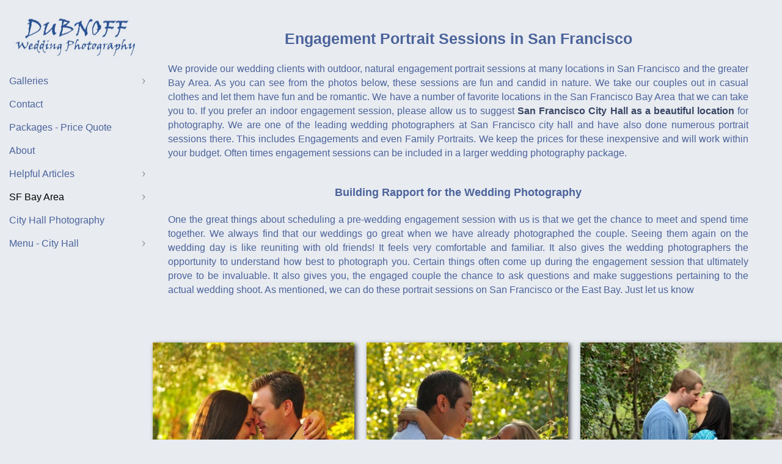

--- FILE ---
content_type: text/html; charset=utf-8
request_url: https://www.dubnoffphoto.com/wedding-photographer/engagement-sessions-bay-area
body_size: 16423
content:
<!DOCTYPE html><!-- site by Good Gallery, www.goodgallery.com -->
<html class="no-js GalleryPage ">
<head>
<title>Engagement  Sessions in San Francisco Bay Area and City Hall</title>
<meta name="description" content="Engagement sessions in the San Francisco Bay Area by Dubnoff Wedding Photography. City Hall sessions also." />
<link rel="dns-prefetch" href="//cdn.goodgallery.com" />
<link rel="shortcut icon" href="//cdn.goodgallery.com/ee2cb112-d40c-434a-aa30-63198f3181dd/logo/26ir7vhl/p1ibhtqkahj.ico" />

 <meta name="robots" content="noarchive" /> 	 <link rel="canonical" href="https://www.dubnoffphoto.com/wedding-photographer/engagement-sessions-bay-area" />
 <style type="text/css">.YB:before{content: attr(data-c);display: block;height: 150em;}</style><link rel="stylesheet" type="text/css" media="print" onload="if(media!='all')media='all'" href="//cdn.goodgallery.com/ee2cb112-d40c-434a-aa30-63198f3181dd/d/Desktop-rK79i8H497XgAQJqbkkucA-2-W0gnGVBeafHAeoXk2ouLcg.css" />
<script type="text/javascript" src="//cdn.goodgallery.com/ee2cb112-d40c-434a-aa30-63198f3181dd/p/bundle-2teHGVEHG23F7yH4EM4Vng-20250629021656.js"></script>
<script type="text/javascript" src="//cdn.goodgallery.com/ee2cb112-d40c-434a-aa30-63198f3181dd/d/PageData-374y1qs8-a202475c-a0a6-454c-b838-41593efa41d3-W0gnGVBeafHAeoXk2ouLcg-2.js"></script>
<!--[if lt IE 9]><script type="text/javascript" src="/admin/Scripts/jQuery.XDomainRequest.js"></script><![endif]-->

<meta property="og:url" content="https://www.dubnoffphoto.com/wedding-photographer/engagement-sessions-bay-area" />
<meta property="og:type" content="website" />
<meta property="og:site_name" content="" />
<meta property="og:image" content="https://cdn.goodgallery.com/ee2cb112-d40c-434a-aa30-63198f3181dd/s/0200/26iq2yt4/engagement-photography-sessions-san-francisco.jpg"/><meta property="og:image" content="https://cdn.goodgallery.com/ee2cb112-d40c-434a-aa30-63198f3181dd/s/0200/26iq2yvt/engagement-photo-session-san-francisco.jpg"/><meta property="og:image" content="https://cdn.goodgallery.com/ee2cb112-d40c-434a-aa30-63198f3181dd/s/0200/26iq2yu1/engagement-portrait-session-kiss.jpg"/><meta property="og:image" content="https://cdn.goodgallery.com/ee2cb112-d40c-434a-aa30-63198f3181dd/s/0200/26iq2yw9/beautiful-trees-foliage-engagement-session.jpg"/><meta property="og:image" content="https://cdn.goodgallery.com/ee2cb112-d40c-434a-aa30-63198f3181dd/s/0200/26iq2yvt/engagement-photo-shoot-san-francisco.jpg"/><meta property="og:image" content="https://cdn.goodgallery.com/ee2cb112-d40c-434a-aa30-63198f3181dd/s/0200/26iq2yw5/d3gsjdoewwf.jpg"/><meta property="og:image" content="https://cdn.goodgallery.com/ee2cb112-d40c-434a-aa30-63198f3181dd/s/0200/26iq2ywh/augm1lqdhgs.jpg"/><meta property="og:image" content="https://cdn.goodgallery.com/ee2cb112-d40c-434a-aa30-63198f3181dd/s/0200/26iq2ywh/lui2u44qhco.jpg"/><meta property="og:image" content="https://cdn.goodgallery.com/ee2cb112-d40c-434a-aa30-63198f3181dd/s/0200/26iq2yyo/1x3p5qgxarr.jpg"/><meta property="og:image" content="https://cdn.goodgallery.com/ee2cb112-d40c-434a-aa30-63198f3181dd/s/0200/26iq2yyo/jp1on354iuq.jpg"/><meta property="og:image" content="https://cdn.goodgallery.com/ee2cb112-d40c-434a-aa30-63198f3181dd/s/0200/26iq2yyr/4cbwbiirubf.jpg"/><meta property="og:image" content="https://cdn.goodgallery.com/ee2cb112-d40c-434a-aa30-63198f3181dd/s/0200/26iq2z11/kuntfbpkz3d.jpg"/><meta property="og:image" content="https://cdn.goodgallery.com/ee2cb112-d40c-434a-aa30-63198f3181dd/s/0200/26iq2z11/san-francisco-engagement-session.jpg"/><meta property="og:image" content="https://cdn.goodgallery.com/ee2cb112-d40c-434a-aa30-63198f3181dd/s/0200/26iq2z2l/gwq1uxsqfit.jpg"/><meta property="og:image" content="https://cdn.goodgallery.com/ee2cb112-d40c-434a-aa30-63198f3181dd/s/0200/26iq2z25/va0cdjg4lyt.jpg"/><meta property="og:image" content="https://cdn.goodgallery.com/ee2cb112-d40c-434a-aa30-63198f3181dd/s/0200/26iq2z2k/3de4eb3pyt2.jpg"/><meta property="og:image" content="https://cdn.goodgallery.com/ee2cb112-d40c-434a-aa30-63198f3181dd/s/0200/26iq2z4q/qwb32ysxfxr.jpg"/><meta property="og:image" content="https://cdn.goodgallery.com/ee2cb112-d40c-434a-aa30-63198f3181dd/s/0200/26iq2z4r/0ac5ck4nxex.jpg"/><meta property="og:image" content="https://cdn.goodgallery.com/ee2cb112-d40c-434a-aa30-63198f3181dd/s/0200/26iq2z59/eobnvd152kd.jpg"/><meta property="og:image" content="https://cdn.goodgallery.com/ee2cb112-d40c-434a-aa30-63198f3181dd/s/0200/26iq2z59/dastddulxjo.jpg"/><meta property="og:image" content="https://cdn.goodgallery.com/ee2cb112-d40c-434a-aa30-63198f3181dd/s/0200/26iq2z7m/htr1adj2hr5.jpg"/><meta property="og:image" content="https://cdn.goodgallery.com/ee2cb112-d40c-434a-aa30-63198f3181dd/s/0200/26iq2z75/o2eqkxosbah.jpg"/><meta property="og:image" content="https://cdn.goodgallery.com/ee2cb112-d40c-434a-aa30-63198f3181dd/s/0200/26iq2z7r/5tqrgqyv2ys.jpg"/><meta property="og:image" content="https://cdn.goodgallery.com/ee2cb112-d40c-434a-aa30-63198f3181dd/s/0200/26iq2z7s/sx4fo4enyrq.jpg"/><meta property="og:image" content="https://cdn.goodgallery.com/ee2cb112-d40c-434a-aa30-63198f3181dd/s/0200/26iq2z83/engagement-session-san-francisco-bay-bridge.jpg"/>


<style type="text/css" data-id="inline">
html.js, html.js body {margin:0;padding:0;}
div.ThumbnailPanelThumbnailContainer div.Placeholder, div.ThumbnailPanelThumbnailContainer .CVThumb {position: absolute;left: 0px;top: 0px;height: 100%;width: 100%;border: 0px} div.ThumbnailPanelThumbnailContainer .CVThumb {text-align: center} div.ThumbnailPanelThumbnailContainer .CVThumb img {max-width: 100%;width: 100%;border: 0px} span.ThumbnailPanelEntityLoaded div.Placeholder {display: none;}
html.no-js .CVThumb img {opacity:0} div.ThumbnailPanelThumbnailContainer {overflow:hidden;position:absolute;top:0px;left:0px} .YB:before{content: attr(data-c);display: block;height: 150em;width:100%;background-color:#e8ebf0;position:fixed;z-index:9999;}
.GalleryUIThumbnailPanelContainerParent {background-color:#e8ebf0}
ul.GalleryUIMenu {list-style: none;margin: 0;padding: 0} ul.GalleryUIMenu a {text-decoration: none} ul.GalleryUIMenu li {position: relative; white-space: nowrap}
.GalleryUISiteNavigation {background-color: rgba(232, 235, 240, 0);width:250px}
.GalleryUIMenuTopLevel .GalleryUIMenu {display: inline-block} ul.GalleryUIMenu li, div.GalleryUIMenuSubMenuDiv li {text-transform:none}
.GalleryUIMenuTopLevel .GalleryUIMenu > li {padding: 10px 10px 10px 15px;border:0px solid #FFFFFF;border-left-width:0px;border-top-width:0px;white-space:normal;text-align:left}
.GalleryUIMenu > li {color:#4b639b;background-color:rgba(232, 235, 240, 1);font-size:16px;;position:relative}
.GalleryUIMenu > li > a {color:#4b639b} .GalleryUIMenu > li.Active > a {color:#000000}
.GalleryUIMenu > li.Active {color:#000000;background-color:rgba(232, 235, 240, 1)}
span.SubMenuArrow,span.SubMenuArrowLeft,span.SubMenuArrowRight,span.SubMenuArrowUp,span.SubMenuArrowDown {display:block;position:absolute;top:50%;right:10px;margin-top:-5px;height:10px;width:10px;background-color:transparent;} span.SubMenuArrowSizing {display:inline-block;width:20px;height:10px;opacity:0;margin-right:-2px;}

 .GalleryUISiteNavigation {position:fixed;top:0;left:0}
.GalleryUIMenuTopLevel .GalleryUIMenu {width:250px} .GalleryUISiteNavigation {height:100%}


html { font-family: 'Verdana', Tahoma, Segoe, sans-serif; }
.GalleryUIMenu, .GalleryUIMenu a { font-family: 'Verdana', Tahoma, Segoe, sans-serif; }
.PageTemplateText,.CaptionContainer,.PageInformationArea,.GGTextContent { font-family: 'Verdana', Tahoma, Segoe, sans-serif; }
h1, h2, h3, h4, h5, h6 { font-family: 'Verdana', Tahoma, Segoe, sans-serif;font-weight:700; }
.GalleryUIContainer .NameMark { font-family: 'Verdana', Tahoma, Segoe, sans-serif; }
.GalleryMenuContent .GGMenuPageHeading { font-family: 'Verdana', Tahoma, Segoe, sans-serif; }
.GMLabel { font-family: 'Verdana', Tahoma, Segoe, sans-serif; }
.GMTagline { font-family: 'Verdana', Tahoma, Segoe, sans-serif; }
div.GGForm label.SectionHeading { font-family: 'Verdana', Tahoma, Segoe, sans-serif; }
.GGHamburgerMenuLabel { font-family: 'Verdana', Tahoma, Segoe, sans-serif; }
h2 { font-family: 'Verdana', Tahoma, Segoe, sans-serif;font-weight:700; }
h3 { font-family: 'Verdana', Tahoma, Segoe, sans-serif;font-weight:700; }
h4 { font-family: 'Verdana', Tahoma, Segoe, sans-serif;font-weight:700; }
h5 { font-family: 'Verdana', Tahoma, Segoe, sans-serif;font-weight:700; }
h6 { font-family: 'Verdana', Tahoma, Segoe, sans-serif;font-weight:700; }
h1 { line-height: 1.45; text-transform: none; text-align: left; letter-spacing: 0px; }
h2 { line-height: 1.45; text-transform: none; text-align: left; letter-spacing: 0px;  }
h3 { line-height: 1.45; text-transform: none; text-align: left; letter-spacing: 0px; }
h4 { line-height: 1.45; text-transform: none; text-align: left; letter-spacing: 0px; }
h5 { line-height: 1.45; text-transform: none; text-align: left; letter-spacing: 0px; }
h6 { line-height: 1.45; text-transform: none; text-align: left; letter-spacing: 0px; }
.PageTemplateText,.CaptionContainer,.PageInformationArea,.GGTextContent { line-height: 1.45; text-transform: none; text-align: left; }
ul.GGBottomNavigation span { font-family: 'Verdana', Tahoma, Segoe, sans-serif; }
.GGTextContent .GGBreadCrumbs .GGBreadCrumb, .GGTextContent .GGBreadCrumb span { font-family: 'Verdana', Tahoma, Segoe, sans-serif; }




div.GalleryUIThumbnailPanelContainerParent {
    background-color: #e8ebf0;
}

div.GGThumbActualContainer div.ThumbnailPanelCaptionContainer {
    position: unset;
    left: unset;
    top: unset;
}

html.js.GalleryPage.ThumbnailPanelActive {
    overflow: visible;
}

    
    html.GalleryPage.ThumbnailPanelActive div.GalleryUISiteNavigation {
        position: fixed !important;
    }
    

html.ThumbnailPanelActive body {
    overflow: visible;
}

html.ThumbnailPanelActive div.GalleryUIContentParent {
    overflow: visible;
}

div.GalleryUIThumbnailPanelContainer div.GGThumbModernContainer > div.GGTextContent {
    position: relative;
}

div.GGThumbActualContainer div.ThumbEntityContainer div.ThumbAspectContainer {
        
    -webkit-box-shadow: 3px 3px 7px rgba(0, 0, 0, 0.75);
        -moz-box-shadow:    3px 3px 7px rgba(0, 0, 0, 0.75);
        box-shadow:         3px 3px 7px rgba(0, 0, 0, 0.75);
        
}

div.GGThumbActualContainer div.ThumbEntityContainer div.ThumbAspectContainer {
    height: 0;
    overflow: hidden;
    position: relative;
    border-radius: 0%;
    border: 0px solid rgba(255, 255, 255, 1);
    background-color: rgba(255, 255, 255, 1);
    opacity: 1;

    -moz-transition: opacity 0.15s, background-color 0.15s, border-color 0.15s, color 0.15s;
    -webkit-transition: opacity 0.15s, background-color 0.15s, border-color 0.15s, color 0.15s;
    -o-transition: opacity: 0.15s, background-color 0.15s, border-color 0.15s, color 0.15s;
    transition: opacity 0.15s, background-color 0.15s, border-color 0.15s, color 0.15s;
}

div.GGThumbActualContainer div.ThumbAspectContainer > div,
div.GGThumbModernContainer div.ThumbAspectContainer > div {
    position: absolute;
    left: 0;
    top: 0;
    height: 100%;
    width: 100%;
}

div.GGThumbActualContainer div.ThumbAspectContainer img,
div.GGThumbModernContainer div.ThumbAspectContainer img {
    min-width: 100%;
    min-height: 100%;
}

div.GGThumbActualContainer div.ThumbAspectContainer div.icon {
    position: absolute;
    left: unset;
    top: unset;
    right: 5px;
    bottom: 5px;
    cursor: pointer;

    -webkit-border-radius: 15%;
    -moz-border-radius: 15%;
    border-radius: 15%;
    height: 34px;
    width: 34px;
    padding: 5px;
    -moz-box-sizing: border-box;
    box-sizing: border-box;
}

div.ThumbEntityContainer div.ThumbCaption {
    display: none;
    overflow: hidden;
    
    cursor: pointer;
    padding: 20px;
    font-size: 12px;
    color: rgba(128, 128, 128, 1);
    background-color: rgba(255, 255, 255, 0.75);
    border: 0px solid rgba(128, 128, 128, 0.75);
    border-top-width: 0px;

    -moz-transition: opacity 0.15s, background-color 0.15s, border-color 0.15s, color 0.15s;
    -webkit-transition: opacity 0.15s, background-color 0.15s, border-color 0.15s, color 0.15s;
    -o-transition: opacity: 0.15s, background-color 0.15s, border-color 0.15s, color 0.15s;
    transition: opacity 0.15s, background-color 0.15s, border-color 0.15s, color 0.15s;

        
    -webkit-box-shadow: 3px 3px 7px rgba(0, 0, 0, 0.75);
        -moz-box-shadow:    3px 3px 7px rgba(0, 0, 0, 0.75);
        box-shadow:         3px 3px 7px rgba(0, 0, 0, 0.75);
        
}

div.ThumbEntityContainer.ShowCaptions div.ThumbCaption {
    display: block;
}

html.ThumbnailPanelActive .GGCaption {
    display: none;
}

    
div.GGThumbActualContainer {
    display: grid;
    grid-template-columns: repeat(3, 1fr);
    grid-column-gap: 20px;
    margin: 45px 0px 45px 0px;
}

div.GGThumbActualContainer div.ThumbEntityContainer + div {
    margin-top: 20px;
}

    
        
div.GGThumbActualContainer > div:nth-child(1) {
    grid-column-start: 1;
}
        
        
div.GGThumbActualContainer > div:nth-child(2) {
    grid-column-start: 2;
}
        
        
div.GGThumbActualContainer > div:nth-child(3) {
    grid-column-start: 3;
}
        

div.GGThumbModernContainer div.ThumbAspectContainer {
    height: 0;
    overflow: hidden;
    position: relative;
    border: 0px solid rgba(255, 255, 255, 1);
    opacity: 1;

	-moz-transition: opacity 0.15s, background-color 0.15s, border-color 0.15s, color 0.15s;
	-webkit-transition: opacity 0.15s, background-color 0.15s, border-color 0.15s, color 0.15s;
	-o-transition: opacity: 0.15s, background-color 0.15s, border-color 0.15s, color 0.15s;
	transition: opacity 0.15s, background-color 0.15s, border-color 0.15s, color 0.15s;
}

div.GGThumbModernContainer div.ThumbCoverImage {
    margin: 45px 0px 45px 0px;
}

@media (hover: hover) {
    div.GGThumbActualContainer div.ThumbEntityContainer:hover div.ThumbAspectContainer {
        opacity: 1;
        border-color: rgba(56, 70, 102, 1);
    }

    div.ThumbEntityContainer:hover div.ThumbCaption {
        color: rgba(0, 0, 0, 1);
        background-color: rgba(211, 211, 211, 1);
        border-color: rgba(0, 0, 0, 1);
    }

    div.GGThumbModernContainer div.ThumbCoverImage:hover div.ThumbAspectContainer {
        opacity: 1;
        border-color: rgba(56, 70, 102, 1);
    }
}
</style>
</head>
<body data-page-type="gallery" class="GalleryUIContainer" data-page-id="a202475c-a0a6-454c-b838-41593efa41d3" data-tags="" data-menu-hash="W0gnGVBeafHAeoXk2ouLcg" data-settings-hash="rK79i8H497XgAQJqbkkucA" data-fotomotoid="" data-imglocation="//cdn.goodgallery.com/ee2cb112-d40c-434a-aa30-63198f3181dd/" data-cdn="//cdn.goodgallery.com/ee2cb112-d40c-434a-aa30-63198f3181dd" data-stoken="374y1qs8" data-settingstemplateid="">
        
<div class="GalleryUISiteNavigation"><a href="/" class="NavigationLogoTarget"><img src="https://logocdn.goodgallery.com/ee2cb112-d40c-434a-aa30-63198f3181dd/420x0/37d5zwh6/dubnoff-wedding-photography.jpg" alt="Dubnoff Wedding Photography" title="Dubnoff Wedding Photography" border="0" style="padding: 5px 20px 0px 20px;" height="105" width="210"></a><div class="GalleryUIMenuTopLevel" data-predefined="true"><div class="GalleryUIMenuContainer" data-predefined="true"><ul class="GalleryUIMenu" data-predefined="true"><li data-pid="7c6f9048-9f65-4396-8011-832ce2f4c342"><a href="/gallery">Galleries</a><span class="SubMenuArrow"> </span><span class="SubMenuArrowSizing"> </span></li><li data-pid="2a56fd3e-a4df-48bb-b2bd-ecd462b5533c"><a href="/contact">Contact</a><span class="SubMenuArrowSizing"> </span></li><li data-pid="b652d951-1c25-47fd-b990-88471fbaa921"><a href="/san-francisco-prices">Packages - Price Quote</a><span class="SubMenuArrowSizing"> </span></li><li data-pid="7dce0157-c81a-456b-a5b2-def529578b8c"><a href="/about-the-sf-bay-area-photographers">About</a><span class="SubMenuArrowSizing"> </span></li><li data-pid="e993b712-42af-4c57-a2d2-b9d16a5bc951"><a href="/helpful-articles">Helpful Articles</a><span class="SubMenuArrow"> </span><span class="SubMenuArrowSizing"> </span></li><li data-pid="f99448e7-0298-42e4-892d-d67126e15217"><a href="/wedding-photographer">SF Bay Area</a><span class="SubMenuArrow"> </span><span class="SubMenuArrowSizing"> </span></li><li data-pid="06d0eced-cb29-421a-aeec-73acc05a4314"><a href="/san-francisco-city-hall-wedding-photography">City Hall Photography</a><span class="SubMenuArrowSizing"> </span></li><li data-pid="e0fcfb5d-88d2-46bb-a772-eae99a591572"><a href="/city-hall">Menu - City Hall</a><span class="SubMenuArrow"> </span><span class="SubMenuArrowSizing"> </span></li></ul></div></div></div><div class="GalleryUIMenuSubLevel" style="opacity:0;display:none;z-index:10101;" data-pid="7c6f9048-9f65-4396-8011-832ce2f4c342"><div class="GalleryUIMenuContainer"><ul class="GalleryUIMenu"><li data-pid="781f069c-ee9d-405a-a584-4b807285f858"><a href="/gallery/wedding-galleries">Gallery Previews and Information</a></li><li data-pid="eb2f2c22-9cfb-4635-8ab3-3adfc5c390f4"><a href="/gallery/sf-city-hall-wedding-gallery">SF City Hall Wedding Gallery</a></li><li data-pid="21027849-132f-4f8b-91c8-2f859b9aca7b"><a href="/gallery/palm-event-center-wedding-photographer">Palm Event Center Wedding</a></li><li data-pid="26c951c1-f8ec-40c5-9bdc-b5d13fa76774"><a href="/gallery/jefferson-st-mansion-benicia">Jefferson St Mansion - Benicia</a></li><li data-pid="493c5438-16b0-4ac6-9239-b5d11abd0527"><a href="/gallery/blackhawk-country-club-wedding">Blackhawk Country Club</a></li><li data-pid="089689fe-9db0-49cc-a0a4-f5219f18f2c9"><a href="/gallery/berkeley-city-club-wedding-photographer">Berkeley City Club</a></li><li data-pid="32fc7936-ae1a-4caf-84e7-b077a63810be"><a href="/gallery/marin-wedding">Marin Wedding</a></li><li data-pid="2eec0efe-e2dc-4838-8347-594d5bb95dbb"><a href="/gallery/san-francisco-bay-area-wedding">Discovery Bay Wedding</a></li><li data-pid="509d4f37-7eb7-401b-8a69-7557ed61fd28"><a href="/gallery/blackhawk-museum-danville">BlackHawk Auto Museum</a></li><li data-pid="128fd0fa-8eb6-4687-bdd1-b70654dad377"><a href="/gallery/best-sf-bay-area-wedding-photographers">Bay Area Wedding Photography</a></li><li data-pid="cd22ee6f-7ad8-4bd7-a638-f0ff6a773b23"><a href="/gallery/san-francisco-indian-weddings">Indian Weddings</a></li><li data-pid="8cc0ae19-b662-4b0e-943b-bf26a6af6de7"><a href="/gallery/quinceanera-photo-gallery">Quinceanera Photo Gallery</a></li><li data-pid="d4d50935-c728-4d5f-ad0d-10202eb8d328"><a href="/gallery/sf-palace-fine-arts">Palace of Fine Arts</a></li></ul></div></div><div class="GalleryUIMenuSubLevel" style="opacity:0;display:none;z-index:10101;" data-pid="e993b712-42af-4c57-a2d2-b9d16a5bc951"><div class="GalleryUIMenuContainer"><ul class="GalleryUIMenu"><li data-pid="0d1ef952-7aa2-4abb-a694-b4a4ecd3fb8f"><a href="/helpful-articles/wedding-photography-styles">Wedding Photography Styles</a></li><li data-pid="39fa12f5-e5d1-47f8-af73-ef25ca77d7da"><a href="/helpful-articles/complete-photo-portfolios">Complete Photo Portfolios</a></li><li data-pid="29801fc6-4214-423e-9932-6fa4183a35d8"><a href="/helpful-articles/golden-gate-bridge-photo-tips">Golden Gate Bridge Photo Tips</a></li><li data-pid="b0392674-8385-4eda-872b-af1e1114798d"><a href="/helpful-articles/choose-best-sf-city-hall-wedding-photographer">Choose the Best SF City Hall Wedding Photographer</a></li><li data-pid="8671eb9f-893f-4067-8c9d-5240a2d9c9e3"><a href="/helpful-articles/fun-san-francisco-wedding-photo-ideas">Fun San Francisco Wedding Photo Ideas</a></li><li data-pid="8d1b7ba1-93d8-4ced-9501-06dbae121e90"><a href="/helpful-articles/wedding-photojournalism">Wedding Photojournalism</a></li><li data-pid="72f07728-a791-450d-96a4-1572dc9efe44"><a href="/helpful-articles/palace-fine-arts-wedding-photography">Palace of Fine Arts for Wedding Photography</a></li><li data-pid="65b3b21f-4583-4008-a8a4-35f6bec714f5"><a href="/helpful-articles/special-effects-wedding-photography">Special Effects Wedding Photography</a></li><li data-pid="dc741fe9-9f2d-4441-945d-d1dafda1f476"><a href="/helpful-articles/best-angles-golden-gate-bridge-pictures">Best Angles for Golden Gate Bridge Pictures</a></li><li data-pid="23ede7c0-318c-4679-82f6-54ef88511280"><a href="/helpful-articles/family-history-photography">Family History Photography</a></li></ul></div></div><div class="GalleryUIMenuSubLevel" style="opacity:0;display:none;z-index:10101;" data-pid="f99448e7-0298-42e4-892d-d67126e15217"><div class="GalleryUIMenuContainer"><ul class="GalleryUIMenu"><li data-pid="b17c91d4-3940-4d2f-9c2f-a2616ac1709c"><a href="/wedding-photographer/livermore-winery">Livermore</a></li><li data-pid="833d82af-2f1b-4cf7-8b0a-fd798f9e42f5"><a href="/wedding-photographer/sanfranciscowedding">San Francisco</a></li><li data-pid="43853b96-ea92-482a-8717-c8847b618fb8"><a href="/wedding-photographer/san-ramon-wedding-photography">San Ramon</a></li><li data-pid="0414d850-c65d-4ac7-b6e9-9001cd33bdc6"><a href="/wedding-photographer/san-jose-weddings">San Jose</a></li><li data-pid="177ad2fe-fe21-4f7e-a2a3-ca97ea63af6a"><a href="/wedding-photographer/walnut-creek-weddings">Walnut Creek</a></li><li data-pid="a202475c-a0a6-454c-b838-41593efa41d3"><a href="/wedding-photographer/engagement-sessions-bay-area">Engagement Sessions</a></li><li data-pid="80b164bb-e7cb-49d7-a56c-485f86a69d08"><a href="/wedding-photographer/quinceanera-photography">Quinceanera Photography</a></li><li data-pid="14df58fb-abd6-4439-ad95-72ceb1b9b721"><a href="/wedding-photographer/equine-photographer">Equine Photographer</a></li><li data-pid="311649ba-1550-4fea-a137-791e28ecffdc"><a href="/wedding-photographer/high-school-senior-portraits">Senior Portraits</a></li><li data-pid="64d406c2-1dc3-442d-a5e8-0a3f88c41c87"><a href="/wedding-photographer/head-shots">Head Shots</a></li><li data-pid="5d54c9c6-dccb-47e4-99f1-ddd5ff391d3a"><a href="/wedding-photographer/family-portraits">Family Portraits</a></li><li data-pid="b5a3fc52-ed84-480b-b2ae-6fc84fda7a59"><a href="/wedding-photographer/wedding-reception-venues"> Wedding and Reception Venues  </a></li><li data-pid="914ed084-25b7-49f5-a20b-06f33add54b7"><a href="/wedding-photographer/mentoring-program">Mentoring Program</a></li></ul></div></div><div class="GalleryUIMenuSubLevel" style="opacity:0;display:none;z-index:10102;" data-pid="5df89c8d-f0bb-4dd8-b47e-335ecf01f6a5"><div class="GalleryUIMenuContainer"><ul class="GalleryUIMenu"><li data-pid="046deaba-bf4e-48b7-bb3c-b61873d4fd9a"><a href="/city-hall/city-hall-wedding-photo-galleries/san-francisco-city-hall-wedding-slideshow">City Hall  - Reserved Ceremony</a></li><li data-pid="1406d8c3-3072-4ea5-b9f3-b84e036ed5ee"><a href="/city-hall/city-hall-wedding-photo-galleries/featured-city-hall-wedding">City Hall Wedding of the Month</a></li><li data-pid="381da795-d04c-4ca9-af23-457ae2d36bde"><a href="/city-hall/city-hall-wedding-photo-galleries/city-hall-plus-north-beach">City Hall plus North Beach</a></li><li data-pid="e84619d3-4806-4f5e-98e8-b7276fd21447"><a href="/city-hall/city-hall-wedding-photo-galleries/2020-city-hall-wedding">City Hall Wedding - 2020</a></li><li data-pid="f08b1233-d0ab-47b9-9f7b-9cc05bb5fe99"><a href="/city-hall/city-hall-wedding-photo-galleries/asian-wedding-san-francisco-city-hall">City Hall - Asian Wedding </a></li><li data-pid="e4b629e9-b68a-4386-b852-d7d801bb3b6e"><a href="/city-hall/city-hall-wedding-photo-galleries/san-francisco-city-tour">City Hall San Francisco Photo Tour</a></li><li data-pid="5226ac02-1358-4dc5-b3a4-d45e86c4e327"><a href="/city-hall/city-hall-wedding-photo-galleries/same-sex-wedding-photographer">City Hall - Same-Sex</a></li><li data-pid="daa0d42c-170d-410e-a922-71b0e564ff58"><a href="/city-hall/city-hall-wedding-photo-galleries/presidio-woodline-san-francisco">City Hall plus Woodline</a></li><li data-pid="dcb12be9-60e0-4366-b220-6b04fcdaca1c"><a href="/city-hall/city-hall-wedding-photo-galleries/legion-of-honor-wedding">City Hall Legion of Honor</a></li></ul></div></div><div class="GalleryUIMenuSubLevel" style="opacity:0;display:none;z-index:10102;" data-pid="22b463b4-c9e9-4855-aa4e-7c2f4599ee1e"><div class="GalleryUIMenuContainer"><ul class="GalleryUIMenu"><li data-pid="8ed0f8c3-0e1e-46c1-b525-934ddbd561f0"><a href="/city-hall/city-hall-package-details/ceremony-package-details">City Hall Ceremony Package Details</a></li><li data-pid="5f2db138-c58c-48f4-a891-6a8880fe2ad5"><a href="/city-hall/city-hall-package-details/elopement-package-details">City Hall Elopement Package</a></li><li data-pid="ed5ee2ae-3b41-4ba7-8781-9cb0ff95ddb3"><a href="/city-hall/city-hall-package-details/preferred-ceremony-package-details">City Hall Preferred Package Details</a></li><li data-pid="7c74e5b7-3514-4c0e-a513-d90a30cb0f34"><a href="/city-hall/city-hall-package-details/city-hall-private-ceremony-package-details">City Hall Private Ceremony Package  Details</a></li><li data-pid="fc6b1d17-1d5b-4047-b5a9-70212881f298"><a href="/city-hall/city-hall-package-details/reserved-wedding-package">Reserved Wedding Package</a></li><li data-pid="0adc0bce-275b-44cf-8530-afca73107afd"><a href="/city-hall/city-hall-package-details/romance-package-details">City Hall Romance Package Details</a></li><li data-pid="f6b25ae7-be09-44eb-9cd7-05c241e96974"><a href="/city-hall/city-hall-package-details/san-francisco-tour-packages">City Hall San Francisco Tour Packages</a></li></ul></div></div><div class="GalleryUIMenuSubLevel" style="opacity:0;display:none;z-index:10101;" data-pid="e0fcfb5d-88d2-46bb-a772-eae99a591572"><div class="GalleryUIMenuContainer"><ul class="GalleryUIMenu"><li data-pid="92b04884-1d52-4f4d-bfbf-dad481f33d3e"><a href="/city-hall/cityhallwedding">City Hall Photo Prices</a><span class="SubMenuArrowSizing"> </span></li><li data-pid="5df89c8d-f0bb-4dd8-b47e-335ecf01f6a5"><a href="/city-hall/city-hall-wedding-photo-galleries">City Hall Wedding Photo Galleries</a><span class="SubMenuArrow"> </span><span class="SubMenuArrowSizing"> </span></li><li data-pid="22b463b4-c9e9-4855-aa4e-7c2f4599ee1e"><a href="/city-hall/city-hall-package-details">City Hall Package Details</a><span class="SubMenuArrow"> </span><span class="SubMenuArrowSizing"> </span></li><li data-pid="7cfbccb6-c2ed-476f-bc12-bc7f899a1d04"><a href="/city-hall/city-hall-planning-tips">City Hall Planning Tips</a><span class="SubMenuArrowSizing"> </span></li><li data-pid="e3a20571-0ece-48ec-9f2d-e065f0874825"><a href="/city-hall/reception-coverage-city-hall-wedding">Reception Coverage - City Hall Wedding</a><span class="SubMenuArrowSizing"> </span></li><li data-pid="9995b6fc-1b9f-45a2-a650-fcce31d9deb6"><a href="/city-hall/sf-city-hall-reviews">SF City Hall Reviews</a><span class="SubMenuArrowSizing"> </span></li><li data-pid="6fdab7a5-5a1b-4b93-9d4c-06808d1a3f81"><a href="/city-hall/prices-packages">City Hall Pricing and Package Questions</a><span class="SubMenuArrowSizing"> </span></li><li data-pid="aae979d1-7d7b-4bee-b429-e71393dc8ec4"><a href="/city-hall/wedding-city-hall">Why Have Your Wedding At City Hall?</a><span class="SubMenuArrowSizing"> </span></li><li data-pid="74bd523b-b169-41f9-8cde-d7df6d03cbdb"><a href="/city-hall/recent-city-hall-wedding-pictures">Recent City Hall Wedding Pictures</a><span class="SubMenuArrowSizing"> </span></li><li data-pid="9ca7ace0-fbc2-4219-a82f-2eb11bdd93ca"><a href="/city-hall/city-hall-helpful-hints">City Hall - Helpful Hints</a><span class="SubMenuArrowSizing"> </span></li><li data-pid="380e48e3-20ef-4a52-a6c3-082670d6ce8b"><a href="/city-hall/city-hall-faqs">City Hall FAQ</a><span class="SubMenuArrowSizing"> </span></li><li data-pid="6f4b4f8d-a8dd-4d5b-9d48-b99e315ffe75"><a href="/city-hall/city-hall-sitemap">City Hall Sitemap</a><span class="SubMenuArrowSizing"> </span></li><li data-pid="f8a6545d-6c9b-4f15-b480-71503003f865"><a href="/city-hall/wedding-album-sample">City Hall Wedding Album Sample</a><span class="SubMenuArrowSizing"> </span></li></ul></div></div>
     

    <div class="GalleryUIContentParent YB" data-pretagged="true" style="position:absolute;height:100%;width:calc(100% - 250px);top:0px;left:250px;">
        <div class="GalleryUIContentContainer"></div>
        <div class="prev"></div><div class="next"></div><span class="prev SingleImageHidden"></span><span class="next SingleImageHidden"></span>
        <div class="GalleryUIThumbnailPanelContainerParent" style="opacity: 1;position: absolute;height: 100%;width: 100%;left: 0px;top: 0px;z-index: 550;transition: all 0s ease;">
            <div class="GalleryUIThumbnailPanelContainer">
                <div class="GGThumbModernContainer">
                        
                            <div class="GGTextContent  SelectionDisabled">

                                <h1>Engagement Portrait Sessions in San Francisco</h1><p>We provide our wedding clients with outdoor, natural engagement portrait sessions at many locations in San Francisco and the greater Bay Area.  As you can see from the photos below, these sessions are fun and candid in nature.  We take our couples out in casual clothes and let them have fun and be romantic.  We have a number of favorite locations in the San Francisco Bay Area that we can take you to.  If you prefer an indoor engagement session, please allow us to suggest <a href="/san-francisco-city-hall-wedding-photography"><strong>San Francisco City Hall as a beautiful location</strong></a> for photography.   We are one of the leading wedding photographers at San Francisco city hall and have also done numerous portrait sessions there. This includes Engagements and even Family Portraits.  We keep the prices for these inexpensive and will work within your budget.  Often times engagement sessions  can be included in a larger wedding photography package.</p><h2>Building Rapport for the Wedding Photography</h2><p>One the great things about scheduling a pre-wedding engagement session with us is that we get the chance to meet and spend time together.  We always find that our weddings go great when we have already photographed the couple.  Seeing them again on the wedding day is like reuniting with old friends!  It feels very comfortable and familiar.  It also gives the wedding photographers the opportunity to understand how best to photograph you.  Certain things often come up during the engagement session that ultimately prove to be invaluable.  It also gives you, the engaged couple the chance to ask questions and make suggestions pertaining to the actual wedding shoot.  As mentioned, we can do these portrait sessions on San Francisco or the East Bay.  Just let us know</p>


                            </div>
                        


                    <div class="GGThumbActualContainer">
                                    
                        <div>
                                <div class="ThumbEntityContainer" data-id="0dqrchk5t0c" data-plink="engagement-photography-sessions-san-francisco"><a class="ThumbLink" href="/wedding-photographer/engagement-sessions-bay-area/engagement-photography-sessions-san-francisco" title="Engagement Photography Sessions in San Francisco"><div class="ThumbAspectContainer" style="padding-top:calc((3200 / 2286) * 100%)"><div><picture><source type="image/webp" sizes="calc((97vw - 290px) / 3)" srcset="//cdn.goodgallery.com/ee2cb112-d40c-434a-aa30-63198f3181dd/t/0050/26iq2yt4/engagement-photography-sessions-san-francisco.webp 50w, //cdn.goodgallery.com/ee2cb112-d40c-434a-aa30-63198f3181dd/t/0100/26iq2yt4/engagement-photography-sessions-san-francisco.webp 75w, //cdn.goodgallery.com/ee2cb112-d40c-434a-aa30-63198f3181dd/t/0125/26iq2yt4/engagement-photography-sessions-san-francisco.webp 100w, //cdn.goodgallery.com/ee2cb112-d40c-434a-aa30-63198f3181dd/t/0175/26iq2yt4/engagement-photography-sessions-san-francisco.webp 125w, //cdn.goodgallery.com/ee2cb112-d40c-434a-aa30-63198f3181dd/t/0200/26iq2yt4/engagement-photography-sessions-san-francisco.webp 150w, //cdn.goodgallery.com/ee2cb112-d40c-434a-aa30-63198f3181dd/t/0225/26iq2yt4/engagement-photography-sessions-san-francisco.webp 175w, //cdn.goodgallery.com/ee2cb112-d40c-434a-aa30-63198f3181dd/t/0275/26iq2yt4/engagement-photography-sessions-san-francisco.webp 200w, //cdn.goodgallery.com/ee2cb112-d40c-434a-aa30-63198f3181dd/t/0300/26iq2yt4/engagement-photography-sessions-san-francisco.webp 225w, //cdn.goodgallery.com/ee2cb112-d40c-434a-aa30-63198f3181dd/t/0350/26iq2yt4/engagement-photography-sessions-san-francisco.webp 250w, //cdn.goodgallery.com/ee2cb112-d40c-434a-aa30-63198f3181dd/t/0350/26iq2yt4/engagement-photography-sessions-san-francisco.webp 275w, //cdn.goodgallery.com/ee2cb112-d40c-434a-aa30-63198f3181dd/t/0400/26iq2yt4/engagement-photography-sessions-san-francisco.webp 300w, //cdn.goodgallery.com/ee2cb112-d40c-434a-aa30-63198f3181dd/t/0450/26iq2yt4/engagement-photography-sessions-san-francisco.webp 350w, //cdn.goodgallery.com/ee2cb112-d40c-434a-aa30-63198f3181dd/t/0550/26iq2yt4/engagement-photography-sessions-san-francisco.webp 400w, //cdn.goodgallery.com/ee2cb112-d40c-434a-aa30-63198f3181dd/t/0600/26iq2yt4/engagement-photography-sessions-san-francisco.webp 450w, //cdn.goodgallery.com/ee2cb112-d40c-434a-aa30-63198f3181dd/t/0700/26iq2yt4/engagement-photography-sessions-san-francisco.webp 500w, //cdn.goodgallery.com/ee2cb112-d40c-434a-aa30-63198f3181dd/t/0750/26iq2yt4/engagement-photography-sessions-san-francisco.webp 550w, //cdn.goodgallery.com/ee2cb112-d40c-434a-aa30-63198f3181dd/t/0800/26iq2yt4/engagement-photography-sessions-san-francisco.webp 600w, //cdn.goodgallery.com/ee2cb112-d40c-434a-aa30-63198f3181dd/t/0900/26iq2yt4/engagement-photography-sessions-san-francisco.webp 650w, //cdn.goodgallery.com/ee2cb112-d40c-434a-aa30-63198f3181dd/t/0950/26iq2yt4/engagement-photography-sessions-san-francisco.webp 700w, //cdn.goodgallery.com/ee2cb112-d40c-434a-aa30-63198f3181dd/t/1024/26iq2yt4/engagement-photography-sessions-san-francisco.webp 750w, //cdn.goodgallery.com/ee2cb112-d40c-434a-aa30-63198f3181dd/t/1024/26iq2yt4/engagement-photography-sessions-san-francisco.webp 800w, //cdn.goodgallery.com/ee2cb112-d40c-434a-aa30-63198f3181dd/t/1024/26iq2yt4/engagement-photography-sessions-san-francisco.webp 850w, //cdn.goodgallery.com/ee2cb112-d40c-434a-aa30-63198f3181dd/t/1024/26iq2yt4/engagement-photography-sessions-san-francisco.webp 900w, //cdn.goodgallery.com/ee2cb112-d40c-434a-aa30-63198f3181dd/t/1024/26iq2yt4/engagement-photography-sessions-san-francisco.webp 950w, //cdn.goodgallery.com/ee2cb112-d40c-434a-aa30-63198f3181dd/t/1024/26iq2yt4/engagement-photography-sessions-san-francisco.webp 1024w" /><source type="image/jpeg" sizes="calc((97vw - 290px) / 3)" srcset="//cdn.goodgallery.com/ee2cb112-d40c-434a-aa30-63198f3181dd/t/0050/26iq2yt4/engagement-photography-sessions-san-francisco.jpg 50w, //cdn.goodgallery.com/ee2cb112-d40c-434a-aa30-63198f3181dd/t/0100/26iq2yt4/engagement-photography-sessions-san-francisco.jpg 75w, //cdn.goodgallery.com/ee2cb112-d40c-434a-aa30-63198f3181dd/t/0125/26iq2yt4/engagement-photography-sessions-san-francisco.jpg 100w, //cdn.goodgallery.com/ee2cb112-d40c-434a-aa30-63198f3181dd/t/0175/26iq2yt4/engagement-photography-sessions-san-francisco.jpg 125w, //cdn.goodgallery.com/ee2cb112-d40c-434a-aa30-63198f3181dd/t/0200/26iq2yt4/engagement-photography-sessions-san-francisco.jpg 150w, //cdn.goodgallery.com/ee2cb112-d40c-434a-aa30-63198f3181dd/t/0225/26iq2yt4/engagement-photography-sessions-san-francisco.jpg 175w, //cdn.goodgallery.com/ee2cb112-d40c-434a-aa30-63198f3181dd/t/0275/26iq2yt4/engagement-photography-sessions-san-francisco.jpg 200w, //cdn.goodgallery.com/ee2cb112-d40c-434a-aa30-63198f3181dd/t/0300/26iq2yt4/engagement-photography-sessions-san-francisco.jpg 225w, //cdn.goodgallery.com/ee2cb112-d40c-434a-aa30-63198f3181dd/t/0350/26iq2yt4/engagement-photography-sessions-san-francisco.jpg 250w, //cdn.goodgallery.com/ee2cb112-d40c-434a-aa30-63198f3181dd/t/0350/26iq2yt4/engagement-photography-sessions-san-francisco.jpg 275w, //cdn.goodgallery.com/ee2cb112-d40c-434a-aa30-63198f3181dd/t/0400/26iq2yt4/engagement-photography-sessions-san-francisco.jpg 300w, //cdn.goodgallery.com/ee2cb112-d40c-434a-aa30-63198f3181dd/t/0450/26iq2yt4/engagement-photography-sessions-san-francisco.jpg 350w, //cdn.goodgallery.com/ee2cb112-d40c-434a-aa30-63198f3181dd/t/0550/26iq2yt4/engagement-photography-sessions-san-francisco.jpg 400w, //cdn.goodgallery.com/ee2cb112-d40c-434a-aa30-63198f3181dd/t/0600/26iq2yt4/engagement-photography-sessions-san-francisco.jpg 450w, //cdn.goodgallery.com/ee2cb112-d40c-434a-aa30-63198f3181dd/t/0700/26iq2yt4/engagement-photography-sessions-san-francisco.jpg 500w, //cdn.goodgallery.com/ee2cb112-d40c-434a-aa30-63198f3181dd/t/0750/26iq2yt4/engagement-photography-sessions-san-francisco.jpg 550w, //cdn.goodgallery.com/ee2cb112-d40c-434a-aa30-63198f3181dd/t/0800/26iq2yt4/engagement-photography-sessions-san-francisco.jpg 600w, //cdn.goodgallery.com/ee2cb112-d40c-434a-aa30-63198f3181dd/t/0900/26iq2yt4/engagement-photography-sessions-san-francisco.jpg 650w, //cdn.goodgallery.com/ee2cb112-d40c-434a-aa30-63198f3181dd/t/0950/26iq2yt4/engagement-photography-sessions-san-francisco.jpg 700w, //cdn.goodgallery.com/ee2cb112-d40c-434a-aa30-63198f3181dd/t/1024/26iq2yt4/engagement-photography-sessions-san-francisco.jpg 750w, //cdn.goodgallery.com/ee2cb112-d40c-434a-aa30-63198f3181dd/t/1024/26iq2yt4/engagement-photography-sessions-san-francisco.jpg 800w, //cdn.goodgallery.com/ee2cb112-d40c-434a-aa30-63198f3181dd/t/1024/26iq2yt4/engagement-photography-sessions-san-francisco.jpg 850w, //cdn.goodgallery.com/ee2cb112-d40c-434a-aa30-63198f3181dd/t/1024/26iq2yt4/engagement-photography-sessions-san-francisco.jpg 900w, //cdn.goodgallery.com/ee2cb112-d40c-434a-aa30-63198f3181dd/t/1024/26iq2yt4/engagement-photography-sessions-san-francisco.jpg 950w, //cdn.goodgallery.com/ee2cb112-d40c-434a-aa30-63198f3181dd/t/1024/26iq2yt4/engagement-photography-sessions-san-francisco.jpg 1024w" /><img src="//cdn.goodgallery.com/ee2cb112-d40c-434a-aa30-63198f3181dd/t/0550/26iq2yt4/engagement-photography-sessions-san-francisco.jpg" nopin="nopin" draggable="false" alt="Engagement Photography Sessions in San Francisco" title="Engagement Photography Sessions in San Francisco" srcset="//cdn.goodgallery.com/ee2cb112-d40c-434a-aa30-63198f3181dd/t/1024/26iq2yt4/engagement-photography-sessions-san-francisco.jpg, //cdn.goodgallery.com/ee2cb112-d40c-434a-aa30-63198f3181dd/t/2560/26iq2yt4/engagement-photography-sessions-san-francisco.jpg 2x" /></picture></div></div></a></div>
                                <div class="ThumbEntityContainer" data-id="czsn31hfyrn" data-plink="engagement-photo-shoot-san-francisco"><a class="ThumbLink" href="/wedding-photographer/engagement-sessions-bay-area/engagement-photo-shoot-san-francisco" title="Engagement Photo Shoot in San Francisco in Black and white"><div class="ThumbAspectContainer" style="padding-top:calc((3255 / 2604) * 100%)"><div><picture><source type="image/webp" sizes="calc((97vw - 290px) / 3)" srcset="//cdn.goodgallery.com/ee2cb112-d40c-434a-aa30-63198f3181dd/t/0050/26iq2yvt/engagement-photo-shoot-san-francisco.webp 50w, //cdn.goodgallery.com/ee2cb112-d40c-434a-aa30-63198f3181dd/t/0075/26iq2yvt/engagement-photo-shoot-san-francisco.webp 75w, //cdn.goodgallery.com/ee2cb112-d40c-434a-aa30-63198f3181dd/t/0125/26iq2yvt/engagement-photo-shoot-san-francisco.webp 100w, //cdn.goodgallery.com/ee2cb112-d40c-434a-aa30-63198f3181dd/t/0150/26iq2yvt/engagement-photo-shoot-san-francisco.webp 125w, //cdn.goodgallery.com/ee2cb112-d40c-434a-aa30-63198f3181dd/t/0175/26iq2yvt/engagement-photo-shoot-san-francisco.webp 150w, //cdn.goodgallery.com/ee2cb112-d40c-434a-aa30-63198f3181dd/t/0200/26iq2yvt/engagement-photo-shoot-san-francisco.webp 175w, //cdn.goodgallery.com/ee2cb112-d40c-434a-aa30-63198f3181dd/t/0250/26iq2yvt/engagement-photo-shoot-san-francisco.webp 200w, //cdn.goodgallery.com/ee2cb112-d40c-434a-aa30-63198f3181dd/t/0275/26iq2yvt/engagement-photo-shoot-san-francisco.webp 225w, //cdn.goodgallery.com/ee2cb112-d40c-434a-aa30-63198f3181dd/t/0300/26iq2yvt/engagement-photo-shoot-san-francisco.webp 250w, //cdn.goodgallery.com/ee2cb112-d40c-434a-aa30-63198f3181dd/t/0300/26iq2yvt/engagement-photo-shoot-san-francisco.webp 275w, //cdn.goodgallery.com/ee2cb112-d40c-434a-aa30-63198f3181dd/t/0350/26iq2yvt/engagement-photo-shoot-san-francisco.webp 300w, //cdn.goodgallery.com/ee2cb112-d40c-434a-aa30-63198f3181dd/t/0400/26iq2yvt/engagement-photo-shoot-san-francisco.webp 350w, //cdn.goodgallery.com/ee2cb112-d40c-434a-aa30-63198f3181dd/t/0500/26iq2yvt/engagement-photo-shoot-san-francisco.webp 400w, //cdn.goodgallery.com/ee2cb112-d40c-434a-aa30-63198f3181dd/t/0550/26iq2yvt/engagement-photo-shoot-san-francisco.webp 450w, //cdn.goodgallery.com/ee2cb112-d40c-434a-aa30-63198f3181dd/t/0600/26iq2yvt/engagement-photo-shoot-san-francisco.webp 500w, //cdn.goodgallery.com/ee2cb112-d40c-434a-aa30-63198f3181dd/t/0650/26iq2yvt/engagement-photo-shoot-san-francisco.webp 550w, //cdn.goodgallery.com/ee2cb112-d40c-434a-aa30-63198f3181dd/t/0750/26iq2yvt/engagement-photo-shoot-san-francisco.webp 600w, //cdn.goodgallery.com/ee2cb112-d40c-434a-aa30-63198f3181dd/t/0800/26iq2yvt/engagement-photo-shoot-san-francisco.webp 650w, //cdn.goodgallery.com/ee2cb112-d40c-434a-aa30-63198f3181dd/t/0850/26iq2yvt/engagement-photo-shoot-san-francisco.webp 700w, //cdn.goodgallery.com/ee2cb112-d40c-434a-aa30-63198f3181dd/t/0900/26iq2yvt/engagement-photo-shoot-san-francisco.webp 750w, //cdn.goodgallery.com/ee2cb112-d40c-434a-aa30-63198f3181dd/t/0950/26iq2yvt/engagement-photo-shoot-san-francisco.webp 800w, //cdn.goodgallery.com/ee2cb112-d40c-434a-aa30-63198f3181dd/t/1024/26iq2yvt/engagement-photo-shoot-san-francisco.webp 850w, //cdn.goodgallery.com/ee2cb112-d40c-434a-aa30-63198f3181dd/t/1024/26iq2yvt/engagement-photo-shoot-san-francisco.webp 900w, //cdn.goodgallery.com/ee2cb112-d40c-434a-aa30-63198f3181dd/t/1024/26iq2yvt/engagement-photo-shoot-san-francisco.webp 950w, //cdn.goodgallery.com/ee2cb112-d40c-434a-aa30-63198f3181dd/t/1024/26iq2yvt/engagement-photo-shoot-san-francisco.webp 1024w, //cdn.goodgallery.com/ee2cb112-d40c-434a-aa30-63198f3181dd/t/2560/26iq2yvt/engagement-photo-shoot-san-francisco.webp 2560w" /><source type="image/jpeg" sizes="calc((97vw - 290px) / 3)" srcset="//cdn.goodgallery.com/ee2cb112-d40c-434a-aa30-63198f3181dd/t/0050/26iq2yvt/engagement-photo-shoot-san-francisco.jpg 50w, //cdn.goodgallery.com/ee2cb112-d40c-434a-aa30-63198f3181dd/t/0075/26iq2yvt/engagement-photo-shoot-san-francisco.jpg 75w, //cdn.goodgallery.com/ee2cb112-d40c-434a-aa30-63198f3181dd/t/0125/26iq2yvt/engagement-photo-shoot-san-francisco.jpg 100w, //cdn.goodgallery.com/ee2cb112-d40c-434a-aa30-63198f3181dd/t/0150/26iq2yvt/engagement-photo-shoot-san-francisco.jpg 125w, //cdn.goodgallery.com/ee2cb112-d40c-434a-aa30-63198f3181dd/t/0175/26iq2yvt/engagement-photo-shoot-san-francisco.jpg 150w, //cdn.goodgallery.com/ee2cb112-d40c-434a-aa30-63198f3181dd/t/0200/26iq2yvt/engagement-photo-shoot-san-francisco.jpg 175w, //cdn.goodgallery.com/ee2cb112-d40c-434a-aa30-63198f3181dd/t/0250/26iq2yvt/engagement-photo-shoot-san-francisco.jpg 200w, //cdn.goodgallery.com/ee2cb112-d40c-434a-aa30-63198f3181dd/t/0275/26iq2yvt/engagement-photo-shoot-san-francisco.jpg 225w, //cdn.goodgallery.com/ee2cb112-d40c-434a-aa30-63198f3181dd/t/0300/26iq2yvt/engagement-photo-shoot-san-francisco.jpg 250w, //cdn.goodgallery.com/ee2cb112-d40c-434a-aa30-63198f3181dd/t/0300/26iq2yvt/engagement-photo-shoot-san-francisco.jpg 275w, //cdn.goodgallery.com/ee2cb112-d40c-434a-aa30-63198f3181dd/t/0350/26iq2yvt/engagement-photo-shoot-san-francisco.jpg 300w, //cdn.goodgallery.com/ee2cb112-d40c-434a-aa30-63198f3181dd/t/0400/26iq2yvt/engagement-photo-shoot-san-francisco.jpg 350w, //cdn.goodgallery.com/ee2cb112-d40c-434a-aa30-63198f3181dd/t/0500/26iq2yvt/engagement-photo-shoot-san-francisco.jpg 400w, //cdn.goodgallery.com/ee2cb112-d40c-434a-aa30-63198f3181dd/t/0550/26iq2yvt/engagement-photo-shoot-san-francisco.jpg 450w, //cdn.goodgallery.com/ee2cb112-d40c-434a-aa30-63198f3181dd/t/0600/26iq2yvt/engagement-photo-shoot-san-francisco.jpg 500w, //cdn.goodgallery.com/ee2cb112-d40c-434a-aa30-63198f3181dd/t/0650/26iq2yvt/engagement-photo-shoot-san-francisco.jpg 550w, //cdn.goodgallery.com/ee2cb112-d40c-434a-aa30-63198f3181dd/t/0750/26iq2yvt/engagement-photo-shoot-san-francisco.jpg 600w, //cdn.goodgallery.com/ee2cb112-d40c-434a-aa30-63198f3181dd/t/0800/26iq2yvt/engagement-photo-shoot-san-francisco.jpg 650w, //cdn.goodgallery.com/ee2cb112-d40c-434a-aa30-63198f3181dd/t/0850/26iq2yvt/engagement-photo-shoot-san-francisco.jpg 700w, //cdn.goodgallery.com/ee2cb112-d40c-434a-aa30-63198f3181dd/t/0900/26iq2yvt/engagement-photo-shoot-san-francisco.jpg 750w, //cdn.goodgallery.com/ee2cb112-d40c-434a-aa30-63198f3181dd/t/0950/26iq2yvt/engagement-photo-shoot-san-francisco.jpg 800w, //cdn.goodgallery.com/ee2cb112-d40c-434a-aa30-63198f3181dd/t/1024/26iq2yvt/engagement-photo-shoot-san-francisco.jpg 850w, //cdn.goodgallery.com/ee2cb112-d40c-434a-aa30-63198f3181dd/t/1024/26iq2yvt/engagement-photo-shoot-san-francisco.jpg 900w, //cdn.goodgallery.com/ee2cb112-d40c-434a-aa30-63198f3181dd/t/1024/26iq2yvt/engagement-photo-shoot-san-francisco.jpg 950w, //cdn.goodgallery.com/ee2cb112-d40c-434a-aa30-63198f3181dd/t/1024/26iq2yvt/engagement-photo-shoot-san-francisco.jpg 1024w, //cdn.goodgallery.com/ee2cb112-d40c-434a-aa30-63198f3181dd/t/2560/26iq2yvt/engagement-photo-shoot-san-francisco.jpg 2560w" /><img src="//cdn.goodgallery.com/ee2cb112-d40c-434a-aa30-63198f3181dd/t/0500/26iq2yvt/engagement-photo-shoot-san-francisco.jpg" nopin="nopin" draggable="false" alt="Engagement Photo Shoot in San Francisco in Black and white" title="Engagement Photo Shoot in San Francisco in Black and white" srcset="//cdn.goodgallery.com/ee2cb112-d40c-434a-aa30-63198f3181dd/t/1024/26iq2yvt/engagement-photo-shoot-san-francisco.jpg, //cdn.goodgallery.com/ee2cb112-d40c-434a-aa30-63198f3181dd/t/2560/26iq2yvt/engagement-photo-shoot-san-francisco.jpg 2x" loading="lazy" /></picture></div></div></a></div>
                                <div class="ThumbEntityContainer" data-id="augm1lqdhgs" data-plink="augm1lqdhgs"><a class="ThumbLink" href="/wedding-photographer/engagement-sessions-bay-area/augm1lqdhgs" title=""><div class="ThumbAspectContainer" style="padding-top:calc((1538 / 1025) * 100%)"><div><picture><source type="image/webp" sizes="calc((97vw - 290px) / 3)" srcset="//cdn.goodgallery.com/ee2cb112-d40c-434a-aa30-63198f3181dd/t/0075/26iq2ywh/augm1lqdhgs.webp 50w, //cdn.goodgallery.com/ee2cb112-d40c-434a-aa30-63198f3181dd/t/0100/26iq2ywh/augm1lqdhgs.webp 75w, //cdn.goodgallery.com/ee2cb112-d40c-434a-aa30-63198f3181dd/t/0150/26iq2ywh/augm1lqdhgs.webp 100w, //cdn.goodgallery.com/ee2cb112-d40c-434a-aa30-63198f3181dd/t/0175/26iq2ywh/augm1lqdhgs.webp 125w, //cdn.goodgallery.com/ee2cb112-d40c-434a-aa30-63198f3181dd/t/0225/26iq2ywh/augm1lqdhgs.webp 150w, //cdn.goodgallery.com/ee2cb112-d40c-434a-aa30-63198f3181dd/t/0250/26iq2ywh/augm1lqdhgs.webp 175w, //cdn.goodgallery.com/ee2cb112-d40c-434a-aa30-63198f3181dd/t/0300/26iq2ywh/augm1lqdhgs.webp 200w, //cdn.goodgallery.com/ee2cb112-d40c-434a-aa30-63198f3181dd/t/0300/26iq2ywh/augm1lqdhgs.webp 225w, //cdn.goodgallery.com/ee2cb112-d40c-434a-aa30-63198f3181dd/t/0350/26iq2ywh/augm1lqdhgs.webp 250w, //cdn.goodgallery.com/ee2cb112-d40c-434a-aa30-63198f3181dd/t/0400/26iq2ywh/augm1lqdhgs.webp 275w, //cdn.goodgallery.com/ee2cb112-d40c-434a-aa30-63198f3181dd/t/0450/26iq2ywh/augm1lqdhgs.webp 300w, //cdn.goodgallery.com/ee2cb112-d40c-434a-aa30-63198f3181dd/t/0500/26iq2ywh/augm1lqdhgs.webp 350w, //cdn.goodgallery.com/ee2cb112-d40c-434a-aa30-63198f3181dd/t/0600/26iq2ywh/augm1lqdhgs.webp 400w, //cdn.goodgallery.com/ee2cb112-d40c-434a-aa30-63198f3181dd/t/0650/26iq2ywh/augm1lqdhgs.webp 450w, //cdn.goodgallery.com/ee2cb112-d40c-434a-aa30-63198f3181dd/t/0750/26iq2ywh/augm1lqdhgs.webp 500w, //cdn.goodgallery.com/ee2cb112-d40c-434a-aa30-63198f3181dd/t/0800/26iq2ywh/augm1lqdhgs.webp 550w, //cdn.goodgallery.com/ee2cb112-d40c-434a-aa30-63198f3181dd/t/0900/26iq2ywh/augm1lqdhgs.webp 600w, //cdn.goodgallery.com/ee2cb112-d40c-434a-aa30-63198f3181dd/t/0950/26iq2ywh/augm1lqdhgs.webp 650w, //cdn.goodgallery.com/ee2cb112-d40c-434a-aa30-63198f3181dd/t/1024/26iq2ywh/augm1lqdhgs.webp 700w, //cdn.goodgallery.com/ee2cb112-d40c-434a-aa30-63198f3181dd/t/1024/26iq2ywh/augm1lqdhgs.webp 750w, //cdn.goodgallery.com/ee2cb112-d40c-434a-aa30-63198f3181dd/t/1024/26iq2ywh/augm1lqdhgs.webp 800w, //cdn.goodgallery.com/ee2cb112-d40c-434a-aa30-63198f3181dd/t/1024/26iq2ywh/augm1lqdhgs.webp 850w, //cdn.goodgallery.com/ee2cb112-d40c-434a-aa30-63198f3181dd/t/1024/26iq2ywh/augm1lqdhgs.webp 900w, //cdn.goodgallery.com/ee2cb112-d40c-434a-aa30-63198f3181dd/t/1024/26iq2ywh/augm1lqdhgs.webp 950w, //cdn.goodgallery.com/ee2cb112-d40c-434a-aa30-63198f3181dd/t/1024/26iq2ywh/augm1lqdhgs.webp 1024w" /><source type="image/jpeg" sizes="calc((97vw - 290px) / 3)" srcset="//cdn.goodgallery.com/ee2cb112-d40c-434a-aa30-63198f3181dd/t/0075/26iq2ywh/augm1lqdhgs.jpg 50w, //cdn.goodgallery.com/ee2cb112-d40c-434a-aa30-63198f3181dd/t/0100/26iq2ywh/augm1lqdhgs.jpg 75w, //cdn.goodgallery.com/ee2cb112-d40c-434a-aa30-63198f3181dd/t/0150/26iq2ywh/augm1lqdhgs.jpg 100w, //cdn.goodgallery.com/ee2cb112-d40c-434a-aa30-63198f3181dd/t/0175/26iq2ywh/augm1lqdhgs.jpg 125w, //cdn.goodgallery.com/ee2cb112-d40c-434a-aa30-63198f3181dd/t/0225/26iq2ywh/augm1lqdhgs.jpg 150w, //cdn.goodgallery.com/ee2cb112-d40c-434a-aa30-63198f3181dd/t/0250/26iq2ywh/augm1lqdhgs.jpg 175w, //cdn.goodgallery.com/ee2cb112-d40c-434a-aa30-63198f3181dd/t/0300/26iq2ywh/augm1lqdhgs.jpg 200w, //cdn.goodgallery.com/ee2cb112-d40c-434a-aa30-63198f3181dd/t/0300/26iq2ywh/augm1lqdhgs.jpg 225w, //cdn.goodgallery.com/ee2cb112-d40c-434a-aa30-63198f3181dd/t/0350/26iq2ywh/augm1lqdhgs.jpg 250w, //cdn.goodgallery.com/ee2cb112-d40c-434a-aa30-63198f3181dd/t/0400/26iq2ywh/augm1lqdhgs.jpg 275w, //cdn.goodgallery.com/ee2cb112-d40c-434a-aa30-63198f3181dd/t/0450/26iq2ywh/augm1lqdhgs.jpg 300w, //cdn.goodgallery.com/ee2cb112-d40c-434a-aa30-63198f3181dd/t/0500/26iq2ywh/augm1lqdhgs.jpg 350w, //cdn.goodgallery.com/ee2cb112-d40c-434a-aa30-63198f3181dd/t/0600/26iq2ywh/augm1lqdhgs.jpg 400w, //cdn.goodgallery.com/ee2cb112-d40c-434a-aa30-63198f3181dd/t/0650/26iq2ywh/augm1lqdhgs.jpg 450w, //cdn.goodgallery.com/ee2cb112-d40c-434a-aa30-63198f3181dd/t/0750/26iq2ywh/augm1lqdhgs.jpg 500w, //cdn.goodgallery.com/ee2cb112-d40c-434a-aa30-63198f3181dd/t/0800/26iq2ywh/augm1lqdhgs.jpg 550w, //cdn.goodgallery.com/ee2cb112-d40c-434a-aa30-63198f3181dd/t/0900/26iq2ywh/augm1lqdhgs.jpg 600w, //cdn.goodgallery.com/ee2cb112-d40c-434a-aa30-63198f3181dd/t/0950/26iq2ywh/augm1lqdhgs.jpg 650w, //cdn.goodgallery.com/ee2cb112-d40c-434a-aa30-63198f3181dd/t/1024/26iq2ywh/augm1lqdhgs.jpg 700w, //cdn.goodgallery.com/ee2cb112-d40c-434a-aa30-63198f3181dd/t/1024/26iq2ywh/augm1lqdhgs.jpg 750w, //cdn.goodgallery.com/ee2cb112-d40c-434a-aa30-63198f3181dd/t/1024/26iq2ywh/augm1lqdhgs.jpg 800w, //cdn.goodgallery.com/ee2cb112-d40c-434a-aa30-63198f3181dd/t/1024/26iq2ywh/augm1lqdhgs.jpg 850w, //cdn.goodgallery.com/ee2cb112-d40c-434a-aa30-63198f3181dd/t/1024/26iq2ywh/augm1lqdhgs.jpg 900w, //cdn.goodgallery.com/ee2cb112-d40c-434a-aa30-63198f3181dd/t/1024/26iq2ywh/augm1lqdhgs.jpg 950w, //cdn.goodgallery.com/ee2cb112-d40c-434a-aa30-63198f3181dd/t/1024/26iq2ywh/augm1lqdhgs.jpg 1024w" /><img src="//cdn.goodgallery.com/ee2cb112-d40c-434a-aa30-63198f3181dd/t/0600/26iq2ywh/augm1lqdhgs.jpg" nopin="nopin" draggable="false" alt="" title="" srcset="//cdn.goodgallery.com/ee2cb112-d40c-434a-aa30-63198f3181dd/t/1024/26iq2ywh/augm1lqdhgs.jpg, //cdn.goodgallery.com/ee2cb112-d40c-434a-aa30-63198f3181dd/t/1024/26iq2ywh/augm1lqdhgs.jpg 2x" loading="lazy" /></picture></div></div></a></div>
                                <div class="ThumbEntityContainer" data-id="4cbwbiirubf" data-plink="4cbwbiirubf"><a class="ThumbLink" href="/wedding-photographer/engagement-sessions-bay-area/4cbwbiirubf" title=""><div class="ThumbAspectContainer" style="padding-top:calc((800 / 1200) * 100%)"><div><picture><source type="image/webp" sizes="calc((97vw - 290px) / 3)" srcset="//cdn.goodgallery.com/ee2cb112-d40c-434a-aa30-63198f3181dd/t/0050/26iq2yyr/4cbwbiirubf.webp 50w, //cdn.goodgallery.com/ee2cb112-d40c-434a-aa30-63198f3181dd/t/0075/26iq2yyr/4cbwbiirubf.webp 75w, //cdn.goodgallery.com/ee2cb112-d40c-434a-aa30-63198f3181dd/t/0100/26iq2yyr/4cbwbiirubf.webp 100w, //cdn.goodgallery.com/ee2cb112-d40c-434a-aa30-63198f3181dd/t/0125/26iq2yyr/4cbwbiirubf.webp 125w, //cdn.goodgallery.com/ee2cb112-d40c-434a-aa30-63198f3181dd/t/0150/26iq2yyr/4cbwbiirubf.webp 150w, //cdn.goodgallery.com/ee2cb112-d40c-434a-aa30-63198f3181dd/t/0175/26iq2yyr/4cbwbiirubf.webp 175w, //cdn.goodgallery.com/ee2cb112-d40c-434a-aa30-63198f3181dd/t/0200/26iq2yyr/4cbwbiirubf.webp 200w, //cdn.goodgallery.com/ee2cb112-d40c-434a-aa30-63198f3181dd/t/0225/26iq2yyr/4cbwbiirubf.webp 225w, //cdn.goodgallery.com/ee2cb112-d40c-434a-aa30-63198f3181dd/t/0250/26iq2yyr/4cbwbiirubf.webp 250w, //cdn.goodgallery.com/ee2cb112-d40c-434a-aa30-63198f3181dd/t/0275/26iq2yyr/4cbwbiirubf.webp 275w, //cdn.goodgallery.com/ee2cb112-d40c-434a-aa30-63198f3181dd/t/0300/26iq2yyr/4cbwbiirubf.webp 300w, //cdn.goodgallery.com/ee2cb112-d40c-434a-aa30-63198f3181dd/t/0350/26iq2yyr/4cbwbiirubf.webp 350w, //cdn.goodgallery.com/ee2cb112-d40c-434a-aa30-63198f3181dd/t/0400/26iq2yyr/4cbwbiirubf.webp 400w, //cdn.goodgallery.com/ee2cb112-d40c-434a-aa30-63198f3181dd/t/0450/26iq2yyr/4cbwbiirubf.webp 450w, //cdn.goodgallery.com/ee2cb112-d40c-434a-aa30-63198f3181dd/t/0500/26iq2yyr/4cbwbiirubf.webp 500w, //cdn.goodgallery.com/ee2cb112-d40c-434a-aa30-63198f3181dd/t/0550/26iq2yyr/4cbwbiirubf.webp 550w, //cdn.goodgallery.com/ee2cb112-d40c-434a-aa30-63198f3181dd/t/0600/26iq2yyr/4cbwbiirubf.webp 600w, //cdn.goodgallery.com/ee2cb112-d40c-434a-aa30-63198f3181dd/t/0650/26iq2yyr/4cbwbiirubf.webp 650w, //cdn.goodgallery.com/ee2cb112-d40c-434a-aa30-63198f3181dd/t/0700/26iq2yyr/4cbwbiirubf.webp 700w, //cdn.goodgallery.com/ee2cb112-d40c-434a-aa30-63198f3181dd/t/0750/26iq2yyr/4cbwbiirubf.webp 750w, //cdn.goodgallery.com/ee2cb112-d40c-434a-aa30-63198f3181dd/t/0800/26iq2yyr/4cbwbiirubf.webp 800w, //cdn.goodgallery.com/ee2cb112-d40c-434a-aa30-63198f3181dd/t/0850/26iq2yyr/4cbwbiirubf.webp 850w, //cdn.goodgallery.com/ee2cb112-d40c-434a-aa30-63198f3181dd/t/0900/26iq2yyr/4cbwbiirubf.webp 900w, //cdn.goodgallery.com/ee2cb112-d40c-434a-aa30-63198f3181dd/t/0950/26iq2yyr/4cbwbiirubf.webp 950w, //cdn.goodgallery.com/ee2cb112-d40c-434a-aa30-63198f3181dd/t/1024/26iq2yyr/4cbwbiirubf.webp 1024w" /><source type="image/jpeg" sizes="calc((97vw - 290px) / 3)" srcset="//cdn.goodgallery.com/ee2cb112-d40c-434a-aa30-63198f3181dd/t/0050/26iq2yyr/4cbwbiirubf.jpg 50w, //cdn.goodgallery.com/ee2cb112-d40c-434a-aa30-63198f3181dd/t/0075/26iq2yyr/4cbwbiirubf.jpg 75w, //cdn.goodgallery.com/ee2cb112-d40c-434a-aa30-63198f3181dd/t/0100/26iq2yyr/4cbwbiirubf.jpg 100w, //cdn.goodgallery.com/ee2cb112-d40c-434a-aa30-63198f3181dd/t/0125/26iq2yyr/4cbwbiirubf.jpg 125w, //cdn.goodgallery.com/ee2cb112-d40c-434a-aa30-63198f3181dd/t/0150/26iq2yyr/4cbwbiirubf.jpg 150w, //cdn.goodgallery.com/ee2cb112-d40c-434a-aa30-63198f3181dd/t/0175/26iq2yyr/4cbwbiirubf.jpg 175w, //cdn.goodgallery.com/ee2cb112-d40c-434a-aa30-63198f3181dd/t/0200/26iq2yyr/4cbwbiirubf.jpg 200w, //cdn.goodgallery.com/ee2cb112-d40c-434a-aa30-63198f3181dd/t/0225/26iq2yyr/4cbwbiirubf.jpg 225w, //cdn.goodgallery.com/ee2cb112-d40c-434a-aa30-63198f3181dd/t/0250/26iq2yyr/4cbwbiirubf.jpg 250w, //cdn.goodgallery.com/ee2cb112-d40c-434a-aa30-63198f3181dd/t/0275/26iq2yyr/4cbwbiirubf.jpg 275w, //cdn.goodgallery.com/ee2cb112-d40c-434a-aa30-63198f3181dd/t/0300/26iq2yyr/4cbwbiirubf.jpg 300w, //cdn.goodgallery.com/ee2cb112-d40c-434a-aa30-63198f3181dd/t/0350/26iq2yyr/4cbwbiirubf.jpg 350w, //cdn.goodgallery.com/ee2cb112-d40c-434a-aa30-63198f3181dd/t/0400/26iq2yyr/4cbwbiirubf.jpg 400w, //cdn.goodgallery.com/ee2cb112-d40c-434a-aa30-63198f3181dd/t/0450/26iq2yyr/4cbwbiirubf.jpg 450w, //cdn.goodgallery.com/ee2cb112-d40c-434a-aa30-63198f3181dd/t/0500/26iq2yyr/4cbwbiirubf.jpg 500w, //cdn.goodgallery.com/ee2cb112-d40c-434a-aa30-63198f3181dd/t/0550/26iq2yyr/4cbwbiirubf.jpg 550w, //cdn.goodgallery.com/ee2cb112-d40c-434a-aa30-63198f3181dd/t/0600/26iq2yyr/4cbwbiirubf.jpg 600w, //cdn.goodgallery.com/ee2cb112-d40c-434a-aa30-63198f3181dd/t/0650/26iq2yyr/4cbwbiirubf.jpg 650w, //cdn.goodgallery.com/ee2cb112-d40c-434a-aa30-63198f3181dd/t/0700/26iq2yyr/4cbwbiirubf.jpg 700w, //cdn.goodgallery.com/ee2cb112-d40c-434a-aa30-63198f3181dd/t/0750/26iq2yyr/4cbwbiirubf.jpg 750w, //cdn.goodgallery.com/ee2cb112-d40c-434a-aa30-63198f3181dd/t/0800/26iq2yyr/4cbwbiirubf.jpg 800w, //cdn.goodgallery.com/ee2cb112-d40c-434a-aa30-63198f3181dd/t/0850/26iq2yyr/4cbwbiirubf.jpg 850w, //cdn.goodgallery.com/ee2cb112-d40c-434a-aa30-63198f3181dd/t/0900/26iq2yyr/4cbwbiirubf.jpg 900w, //cdn.goodgallery.com/ee2cb112-d40c-434a-aa30-63198f3181dd/t/0950/26iq2yyr/4cbwbiirubf.jpg 950w, //cdn.goodgallery.com/ee2cb112-d40c-434a-aa30-63198f3181dd/t/1024/26iq2yyr/4cbwbiirubf.jpg 1024w" /><img src="//cdn.goodgallery.com/ee2cb112-d40c-434a-aa30-63198f3181dd/t/0400/26iq2yyr/4cbwbiirubf.jpg" nopin="nopin" draggable="false" alt="" title="" srcset="//cdn.goodgallery.com/ee2cb112-d40c-434a-aa30-63198f3181dd/t/1024/26iq2yyr/4cbwbiirubf.jpg, //cdn.goodgallery.com/ee2cb112-d40c-434a-aa30-63198f3181dd/t/1024/26iq2yyr/4cbwbiirubf.jpg 2x" loading="lazy" /></picture></div></div></a></div>
                                <div class="ThumbEntityContainer" data-id="rnvz2vjvqfb" data-plink="san-francisco-engagement-session"><a class="ThumbLink" href="/wedding-photographer/engagement-sessions-bay-area/san-francisco-engagement-session" title="San Francisco Engagement Session - Tammy and Greg Outdoors"><div class="ThumbAspectContainer" style="padding-top:calc((2492 / 3738) * 100%)"><div><picture><source type="image/webp" sizes="calc((97vw - 290px) / 3)" srcset="//cdn.goodgallery.com/ee2cb112-d40c-434a-aa30-63198f3181dd/t/0050/26iq2z11/san-francisco-engagement-session.webp 50w, //cdn.goodgallery.com/ee2cb112-d40c-434a-aa30-63198f3181dd/t/0075/26iq2z11/san-francisco-engagement-session.webp 75w, //cdn.goodgallery.com/ee2cb112-d40c-434a-aa30-63198f3181dd/t/0100/26iq2z11/san-francisco-engagement-session.webp 100w, //cdn.goodgallery.com/ee2cb112-d40c-434a-aa30-63198f3181dd/t/0125/26iq2z11/san-francisco-engagement-session.webp 125w, //cdn.goodgallery.com/ee2cb112-d40c-434a-aa30-63198f3181dd/t/0150/26iq2z11/san-francisco-engagement-session.webp 150w, //cdn.goodgallery.com/ee2cb112-d40c-434a-aa30-63198f3181dd/t/0175/26iq2z11/san-francisco-engagement-session.webp 175w, //cdn.goodgallery.com/ee2cb112-d40c-434a-aa30-63198f3181dd/t/0200/26iq2z11/san-francisco-engagement-session.webp 200w, //cdn.goodgallery.com/ee2cb112-d40c-434a-aa30-63198f3181dd/t/0225/26iq2z11/san-francisco-engagement-session.webp 225w, //cdn.goodgallery.com/ee2cb112-d40c-434a-aa30-63198f3181dd/t/0250/26iq2z11/san-francisco-engagement-session.webp 250w, //cdn.goodgallery.com/ee2cb112-d40c-434a-aa30-63198f3181dd/t/0275/26iq2z11/san-francisco-engagement-session.webp 275w, //cdn.goodgallery.com/ee2cb112-d40c-434a-aa30-63198f3181dd/t/0300/26iq2z11/san-francisco-engagement-session.webp 300w, //cdn.goodgallery.com/ee2cb112-d40c-434a-aa30-63198f3181dd/t/0350/26iq2z11/san-francisco-engagement-session.webp 350w, //cdn.goodgallery.com/ee2cb112-d40c-434a-aa30-63198f3181dd/t/0400/26iq2z11/san-francisco-engagement-session.webp 400w, //cdn.goodgallery.com/ee2cb112-d40c-434a-aa30-63198f3181dd/t/0450/26iq2z11/san-francisco-engagement-session.webp 450w, //cdn.goodgallery.com/ee2cb112-d40c-434a-aa30-63198f3181dd/t/0500/26iq2z11/san-francisco-engagement-session.webp 500w, //cdn.goodgallery.com/ee2cb112-d40c-434a-aa30-63198f3181dd/t/0550/26iq2z11/san-francisco-engagement-session.webp 550w, //cdn.goodgallery.com/ee2cb112-d40c-434a-aa30-63198f3181dd/t/0600/26iq2z11/san-francisco-engagement-session.webp 600w, //cdn.goodgallery.com/ee2cb112-d40c-434a-aa30-63198f3181dd/t/0650/26iq2z11/san-francisco-engagement-session.webp 650w, //cdn.goodgallery.com/ee2cb112-d40c-434a-aa30-63198f3181dd/t/0700/26iq2z11/san-francisco-engagement-session.webp 700w, //cdn.goodgallery.com/ee2cb112-d40c-434a-aa30-63198f3181dd/t/0750/26iq2z11/san-francisco-engagement-session.webp 750w, //cdn.goodgallery.com/ee2cb112-d40c-434a-aa30-63198f3181dd/t/0800/26iq2z11/san-francisco-engagement-session.webp 800w, //cdn.goodgallery.com/ee2cb112-d40c-434a-aa30-63198f3181dd/t/0850/26iq2z11/san-francisco-engagement-session.webp 850w, //cdn.goodgallery.com/ee2cb112-d40c-434a-aa30-63198f3181dd/t/0900/26iq2z11/san-francisco-engagement-session.webp 900w, //cdn.goodgallery.com/ee2cb112-d40c-434a-aa30-63198f3181dd/t/0950/26iq2z11/san-francisco-engagement-session.webp 950w, //cdn.goodgallery.com/ee2cb112-d40c-434a-aa30-63198f3181dd/t/1024/26iq2z11/san-francisco-engagement-session.webp 1024w, //cdn.goodgallery.com/ee2cb112-d40c-434a-aa30-63198f3181dd/t/2560/26iq2z11/san-francisco-engagement-session.webp 2560w" /><source type="image/jpeg" sizes="calc((97vw - 290px) / 3)" srcset="//cdn.goodgallery.com/ee2cb112-d40c-434a-aa30-63198f3181dd/t/0050/26iq2z11/san-francisco-engagement-session.jpg 50w, //cdn.goodgallery.com/ee2cb112-d40c-434a-aa30-63198f3181dd/t/0075/26iq2z11/san-francisco-engagement-session.jpg 75w, //cdn.goodgallery.com/ee2cb112-d40c-434a-aa30-63198f3181dd/t/0100/26iq2z11/san-francisco-engagement-session.jpg 100w, //cdn.goodgallery.com/ee2cb112-d40c-434a-aa30-63198f3181dd/t/0125/26iq2z11/san-francisco-engagement-session.jpg 125w, //cdn.goodgallery.com/ee2cb112-d40c-434a-aa30-63198f3181dd/t/0150/26iq2z11/san-francisco-engagement-session.jpg 150w, //cdn.goodgallery.com/ee2cb112-d40c-434a-aa30-63198f3181dd/t/0175/26iq2z11/san-francisco-engagement-session.jpg 175w, //cdn.goodgallery.com/ee2cb112-d40c-434a-aa30-63198f3181dd/t/0200/26iq2z11/san-francisco-engagement-session.jpg 200w, //cdn.goodgallery.com/ee2cb112-d40c-434a-aa30-63198f3181dd/t/0225/26iq2z11/san-francisco-engagement-session.jpg 225w, //cdn.goodgallery.com/ee2cb112-d40c-434a-aa30-63198f3181dd/t/0250/26iq2z11/san-francisco-engagement-session.jpg 250w, //cdn.goodgallery.com/ee2cb112-d40c-434a-aa30-63198f3181dd/t/0275/26iq2z11/san-francisco-engagement-session.jpg 275w, //cdn.goodgallery.com/ee2cb112-d40c-434a-aa30-63198f3181dd/t/0300/26iq2z11/san-francisco-engagement-session.jpg 300w, //cdn.goodgallery.com/ee2cb112-d40c-434a-aa30-63198f3181dd/t/0350/26iq2z11/san-francisco-engagement-session.jpg 350w, //cdn.goodgallery.com/ee2cb112-d40c-434a-aa30-63198f3181dd/t/0400/26iq2z11/san-francisco-engagement-session.jpg 400w, //cdn.goodgallery.com/ee2cb112-d40c-434a-aa30-63198f3181dd/t/0450/26iq2z11/san-francisco-engagement-session.jpg 450w, //cdn.goodgallery.com/ee2cb112-d40c-434a-aa30-63198f3181dd/t/0500/26iq2z11/san-francisco-engagement-session.jpg 500w, //cdn.goodgallery.com/ee2cb112-d40c-434a-aa30-63198f3181dd/t/0550/26iq2z11/san-francisco-engagement-session.jpg 550w, //cdn.goodgallery.com/ee2cb112-d40c-434a-aa30-63198f3181dd/t/0600/26iq2z11/san-francisco-engagement-session.jpg 600w, //cdn.goodgallery.com/ee2cb112-d40c-434a-aa30-63198f3181dd/t/0650/26iq2z11/san-francisco-engagement-session.jpg 650w, //cdn.goodgallery.com/ee2cb112-d40c-434a-aa30-63198f3181dd/t/0700/26iq2z11/san-francisco-engagement-session.jpg 700w, //cdn.goodgallery.com/ee2cb112-d40c-434a-aa30-63198f3181dd/t/0750/26iq2z11/san-francisco-engagement-session.jpg 750w, //cdn.goodgallery.com/ee2cb112-d40c-434a-aa30-63198f3181dd/t/0800/26iq2z11/san-francisco-engagement-session.jpg 800w, //cdn.goodgallery.com/ee2cb112-d40c-434a-aa30-63198f3181dd/t/0850/26iq2z11/san-francisco-engagement-session.jpg 850w, //cdn.goodgallery.com/ee2cb112-d40c-434a-aa30-63198f3181dd/t/0900/26iq2z11/san-francisco-engagement-session.jpg 900w, //cdn.goodgallery.com/ee2cb112-d40c-434a-aa30-63198f3181dd/t/0950/26iq2z11/san-francisco-engagement-session.jpg 950w, //cdn.goodgallery.com/ee2cb112-d40c-434a-aa30-63198f3181dd/t/1024/26iq2z11/san-francisco-engagement-session.jpg 1024w, //cdn.goodgallery.com/ee2cb112-d40c-434a-aa30-63198f3181dd/t/2560/26iq2z11/san-francisco-engagement-session.jpg 2560w" /><img src="//cdn.goodgallery.com/ee2cb112-d40c-434a-aa30-63198f3181dd/t/0400/26iq2z11/san-francisco-engagement-session.jpg" nopin="nopin" draggable="false" alt="San Francisco Engagement Session - Tammy and Greg Outdoors" title="San Francisco Engagement Session - Tammy and Greg Outdoors" srcset="//cdn.goodgallery.com/ee2cb112-d40c-434a-aa30-63198f3181dd/t/1024/26iq2z11/san-francisco-engagement-session.jpg, //cdn.goodgallery.com/ee2cb112-d40c-434a-aa30-63198f3181dd/t/2560/26iq2z11/san-francisco-engagement-session.jpg 2x" loading="lazy" /></picture></div></div></a></div>
                                <div class="ThumbEntityContainer" data-id="va0cdjg4lyt" data-plink="va0cdjg4lyt"><a class="ThumbLink" href="/wedding-photographer/engagement-sessions-bay-area/va0cdjg4lyt" title=""><div class="ThumbAspectContainer" style="padding-top:calc((4256 / 2832) * 100%)"><div><picture><source type="image/webp" sizes="calc((97vw - 290px) / 3)" srcset="//cdn.goodgallery.com/ee2cb112-d40c-434a-aa30-63198f3181dd/t/0075/26iq2z25/va0cdjg4lyt.webp 50w, //cdn.goodgallery.com/ee2cb112-d40c-434a-aa30-63198f3181dd/t/0100/26iq2z25/va0cdjg4lyt.webp 75w, //cdn.goodgallery.com/ee2cb112-d40c-434a-aa30-63198f3181dd/t/0150/26iq2z25/va0cdjg4lyt.webp 100w, //cdn.goodgallery.com/ee2cb112-d40c-434a-aa30-63198f3181dd/t/0175/26iq2z25/va0cdjg4lyt.webp 125w, //cdn.goodgallery.com/ee2cb112-d40c-434a-aa30-63198f3181dd/t/0225/26iq2z25/va0cdjg4lyt.webp 150w, //cdn.goodgallery.com/ee2cb112-d40c-434a-aa30-63198f3181dd/t/0250/26iq2z25/va0cdjg4lyt.webp 175w, //cdn.goodgallery.com/ee2cb112-d40c-434a-aa30-63198f3181dd/t/0300/26iq2z25/va0cdjg4lyt.webp 200w, //cdn.goodgallery.com/ee2cb112-d40c-434a-aa30-63198f3181dd/t/0300/26iq2z25/va0cdjg4lyt.webp 225w, //cdn.goodgallery.com/ee2cb112-d40c-434a-aa30-63198f3181dd/t/0350/26iq2z25/va0cdjg4lyt.webp 250w, //cdn.goodgallery.com/ee2cb112-d40c-434a-aa30-63198f3181dd/t/0400/26iq2z25/va0cdjg4lyt.webp 275w, //cdn.goodgallery.com/ee2cb112-d40c-434a-aa30-63198f3181dd/t/0450/26iq2z25/va0cdjg4lyt.webp 300w, //cdn.goodgallery.com/ee2cb112-d40c-434a-aa30-63198f3181dd/t/0500/26iq2z25/va0cdjg4lyt.webp 350w, //cdn.goodgallery.com/ee2cb112-d40c-434a-aa30-63198f3181dd/t/0600/26iq2z25/va0cdjg4lyt.webp 400w, //cdn.goodgallery.com/ee2cb112-d40c-434a-aa30-63198f3181dd/t/0650/26iq2z25/va0cdjg4lyt.webp 450w, //cdn.goodgallery.com/ee2cb112-d40c-434a-aa30-63198f3181dd/t/0750/26iq2z25/va0cdjg4lyt.webp 500w, //cdn.goodgallery.com/ee2cb112-d40c-434a-aa30-63198f3181dd/t/0800/26iq2z25/va0cdjg4lyt.webp 550w, //cdn.goodgallery.com/ee2cb112-d40c-434a-aa30-63198f3181dd/t/0900/26iq2z25/va0cdjg4lyt.webp 600w, //cdn.goodgallery.com/ee2cb112-d40c-434a-aa30-63198f3181dd/t/0950/26iq2z25/va0cdjg4lyt.webp 650w, //cdn.goodgallery.com/ee2cb112-d40c-434a-aa30-63198f3181dd/t/1024/26iq2z25/va0cdjg4lyt.webp 700w, //cdn.goodgallery.com/ee2cb112-d40c-434a-aa30-63198f3181dd/t/1024/26iq2z25/va0cdjg4lyt.webp 750w, //cdn.goodgallery.com/ee2cb112-d40c-434a-aa30-63198f3181dd/t/1024/26iq2z25/va0cdjg4lyt.webp 800w, //cdn.goodgallery.com/ee2cb112-d40c-434a-aa30-63198f3181dd/t/1024/26iq2z25/va0cdjg4lyt.webp 850w, //cdn.goodgallery.com/ee2cb112-d40c-434a-aa30-63198f3181dd/t/1024/26iq2z25/va0cdjg4lyt.webp 900w, //cdn.goodgallery.com/ee2cb112-d40c-434a-aa30-63198f3181dd/t/1024/26iq2z25/va0cdjg4lyt.webp 950w, //cdn.goodgallery.com/ee2cb112-d40c-434a-aa30-63198f3181dd/t/1024/26iq2z25/va0cdjg4lyt.webp 1024w, //cdn.goodgallery.com/ee2cb112-d40c-434a-aa30-63198f3181dd/t/2560/26iq2z25/va0cdjg4lyt.webp 2560w" /><source type="image/jpeg" sizes="calc((97vw - 290px) / 3)" srcset="//cdn.goodgallery.com/ee2cb112-d40c-434a-aa30-63198f3181dd/t/0075/26iq2z25/va0cdjg4lyt.jpg 50w, //cdn.goodgallery.com/ee2cb112-d40c-434a-aa30-63198f3181dd/t/0100/26iq2z25/va0cdjg4lyt.jpg 75w, //cdn.goodgallery.com/ee2cb112-d40c-434a-aa30-63198f3181dd/t/0150/26iq2z25/va0cdjg4lyt.jpg 100w, //cdn.goodgallery.com/ee2cb112-d40c-434a-aa30-63198f3181dd/t/0175/26iq2z25/va0cdjg4lyt.jpg 125w, //cdn.goodgallery.com/ee2cb112-d40c-434a-aa30-63198f3181dd/t/0225/26iq2z25/va0cdjg4lyt.jpg 150w, //cdn.goodgallery.com/ee2cb112-d40c-434a-aa30-63198f3181dd/t/0250/26iq2z25/va0cdjg4lyt.jpg 175w, //cdn.goodgallery.com/ee2cb112-d40c-434a-aa30-63198f3181dd/t/0300/26iq2z25/va0cdjg4lyt.jpg 200w, //cdn.goodgallery.com/ee2cb112-d40c-434a-aa30-63198f3181dd/t/0300/26iq2z25/va0cdjg4lyt.jpg 225w, //cdn.goodgallery.com/ee2cb112-d40c-434a-aa30-63198f3181dd/t/0350/26iq2z25/va0cdjg4lyt.jpg 250w, //cdn.goodgallery.com/ee2cb112-d40c-434a-aa30-63198f3181dd/t/0400/26iq2z25/va0cdjg4lyt.jpg 275w, //cdn.goodgallery.com/ee2cb112-d40c-434a-aa30-63198f3181dd/t/0450/26iq2z25/va0cdjg4lyt.jpg 300w, //cdn.goodgallery.com/ee2cb112-d40c-434a-aa30-63198f3181dd/t/0500/26iq2z25/va0cdjg4lyt.jpg 350w, //cdn.goodgallery.com/ee2cb112-d40c-434a-aa30-63198f3181dd/t/0600/26iq2z25/va0cdjg4lyt.jpg 400w, //cdn.goodgallery.com/ee2cb112-d40c-434a-aa30-63198f3181dd/t/0650/26iq2z25/va0cdjg4lyt.jpg 450w, //cdn.goodgallery.com/ee2cb112-d40c-434a-aa30-63198f3181dd/t/0750/26iq2z25/va0cdjg4lyt.jpg 500w, //cdn.goodgallery.com/ee2cb112-d40c-434a-aa30-63198f3181dd/t/0800/26iq2z25/va0cdjg4lyt.jpg 550w, //cdn.goodgallery.com/ee2cb112-d40c-434a-aa30-63198f3181dd/t/0900/26iq2z25/va0cdjg4lyt.jpg 600w, //cdn.goodgallery.com/ee2cb112-d40c-434a-aa30-63198f3181dd/t/0950/26iq2z25/va0cdjg4lyt.jpg 650w, //cdn.goodgallery.com/ee2cb112-d40c-434a-aa30-63198f3181dd/t/1024/26iq2z25/va0cdjg4lyt.jpg 700w, //cdn.goodgallery.com/ee2cb112-d40c-434a-aa30-63198f3181dd/t/1024/26iq2z25/va0cdjg4lyt.jpg 750w, //cdn.goodgallery.com/ee2cb112-d40c-434a-aa30-63198f3181dd/t/1024/26iq2z25/va0cdjg4lyt.jpg 800w, //cdn.goodgallery.com/ee2cb112-d40c-434a-aa30-63198f3181dd/t/1024/26iq2z25/va0cdjg4lyt.jpg 850w, //cdn.goodgallery.com/ee2cb112-d40c-434a-aa30-63198f3181dd/t/1024/26iq2z25/va0cdjg4lyt.jpg 900w, //cdn.goodgallery.com/ee2cb112-d40c-434a-aa30-63198f3181dd/t/1024/26iq2z25/va0cdjg4lyt.jpg 950w, //cdn.goodgallery.com/ee2cb112-d40c-434a-aa30-63198f3181dd/t/1024/26iq2z25/va0cdjg4lyt.jpg 1024w, //cdn.goodgallery.com/ee2cb112-d40c-434a-aa30-63198f3181dd/t/2560/26iq2z25/va0cdjg4lyt.jpg 2560w" /><img src="//cdn.goodgallery.com/ee2cb112-d40c-434a-aa30-63198f3181dd/t/0600/26iq2z25/va0cdjg4lyt.jpg" nopin="nopin" draggable="false" alt="" title="" srcset="//cdn.goodgallery.com/ee2cb112-d40c-434a-aa30-63198f3181dd/t/1024/26iq2z25/va0cdjg4lyt.jpg, //cdn.goodgallery.com/ee2cb112-d40c-434a-aa30-63198f3181dd/t/2560/26iq2z25/va0cdjg4lyt.jpg 2x" loading="lazy" /></picture></div></div></a></div>
                                <div class="ThumbEntityContainer" data-id="0ac5ck4nxex" data-plink="0ac5ck4nxex"><a class="ThumbLink" href="/wedding-photographer/engagement-sessions-bay-area/0ac5ck4nxex" title=""><div class="ThumbAspectContainer" style="padding-top:calc((4222 / 2809) * 100%)"><div><picture><source type="image/webp" sizes="calc((97vw - 290px) / 3)" srcset="//cdn.goodgallery.com/ee2cb112-d40c-434a-aa30-63198f3181dd/t/0075/26iq2z4r/0ac5ck4nxex.webp 50w, //cdn.goodgallery.com/ee2cb112-d40c-434a-aa30-63198f3181dd/t/0100/26iq2z4r/0ac5ck4nxex.webp 75w, //cdn.goodgallery.com/ee2cb112-d40c-434a-aa30-63198f3181dd/t/0150/26iq2z4r/0ac5ck4nxex.webp 100w, //cdn.goodgallery.com/ee2cb112-d40c-434a-aa30-63198f3181dd/t/0175/26iq2z4r/0ac5ck4nxex.webp 125w, //cdn.goodgallery.com/ee2cb112-d40c-434a-aa30-63198f3181dd/t/0225/26iq2z4r/0ac5ck4nxex.webp 150w, //cdn.goodgallery.com/ee2cb112-d40c-434a-aa30-63198f3181dd/t/0250/26iq2z4r/0ac5ck4nxex.webp 175w, //cdn.goodgallery.com/ee2cb112-d40c-434a-aa30-63198f3181dd/t/0300/26iq2z4r/0ac5ck4nxex.webp 200w, //cdn.goodgallery.com/ee2cb112-d40c-434a-aa30-63198f3181dd/t/0300/26iq2z4r/0ac5ck4nxex.webp 225w, //cdn.goodgallery.com/ee2cb112-d40c-434a-aa30-63198f3181dd/t/0350/26iq2z4r/0ac5ck4nxex.webp 250w, //cdn.goodgallery.com/ee2cb112-d40c-434a-aa30-63198f3181dd/t/0400/26iq2z4r/0ac5ck4nxex.webp 275w, //cdn.goodgallery.com/ee2cb112-d40c-434a-aa30-63198f3181dd/t/0450/26iq2z4r/0ac5ck4nxex.webp 300w, //cdn.goodgallery.com/ee2cb112-d40c-434a-aa30-63198f3181dd/t/0500/26iq2z4r/0ac5ck4nxex.webp 350w, //cdn.goodgallery.com/ee2cb112-d40c-434a-aa30-63198f3181dd/t/0600/26iq2z4r/0ac5ck4nxex.webp 400w, //cdn.goodgallery.com/ee2cb112-d40c-434a-aa30-63198f3181dd/t/0650/26iq2z4r/0ac5ck4nxex.webp 450w, //cdn.goodgallery.com/ee2cb112-d40c-434a-aa30-63198f3181dd/t/0750/26iq2z4r/0ac5ck4nxex.webp 500w, //cdn.goodgallery.com/ee2cb112-d40c-434a-aa30-63198f3181dd/t/0800/26iq2z4r/0ac5ck4nxex.webp 550w, //cdn.goodgallery.com/ee2cb112-d40c-434a-aa30-63198f3181dd/t/0900/26iq2z4r/0ac5ck4nxex.webp 600w, //cdn.goodgallery.com/ee2cb112-d40c-434a-aa30-63198f3181dd/t/0950/26iq2z4r/0ac5ck4nxex.webp 650w, //cdn.goodgallery.com/ee2cb112-d40c-434a-aa30-63198f3181dd/t/1024/26iq2z4r/0ac5ck4nxex.webp 700w, //cdn.goodgallery.com/ee2cb112-d40c-434a-aa30-63198f3181dd/t/1024/26iq2z4r/0ac5ck4nxex.webp 750w, //cdn.goodgallery.com/ee2cb112-d40c-434a-aa30-63198f3181dd/t/1024/26iq2z4r/0ac5ck4nxex.webp 800w, //cdn.goodgallery.com/ee2cb112-d40c-434a-aa30-63198f3181dd/t/1024/26iq2z4r/0ac5ck4nxex.webp 850w, //cdn.goodgallery.com/ee2cb112-d40c-434a-aa30-63198f3181dd/t/1024/26iq2z4r/0ac5ck4nxex.webp 900w, //cdn.goodgallery.com/ee2cb112-d40c-434a-aa30-63198f3181dd/t/1024/26iq2z4r/0ac5ck4nxex.webp 950w, //cdn.goodgallery.com/ee2cb112-d40c-434a-aa30-63198f3181dd/t/1024/26iq2z4r/0ac5ck4nxex.webp 1024w, //cdn.goodgallery.com/ee2cb112-d40c-434a-aa30-63198f3181dd/t/2560/26iq2z4r/0ac5ck4nxex.webp 2560w" /><source type="image/jpeg" sizes="calc((97vw - 290px) / 3)" srcset="//cdn.goodgallery.com/ee2cb112-d40c-434a-aa30-63198f3181dd/t/0075/26iq2z4r/0ac5ck4nxex.jpg 50w, //cdn.goodgallery.com/ee2cb112-d40c-434a-aa30-63198f3181dd/t/0100/26iq2z4r/0ac5ck4nxex.jpg 75w, //cdn.goodgallery.com/ee2cb112-d40c-434a-aa30-63198f3181dd/t/0150/26iq2z4r/0ac5ck4nxex.jpg 100w, //cdn.goodgallery.com/ee2cb112-d40c-434a-aa30-63198f3181dd/t/0175/26iq2z4r/0ac5ck4nxex.jpg 125w, //cdn.goodgallery.com/ee2cb112-d40c-434a-aa30-63198f3181dd/t/0225/26iq2z4r/0ac5ck4nxex.jpg 150w, //cdn.goodgallery.com/ee2cb112-d40c-434a-aa30-63198f3181dd/t/0250/26iq2z4r/0ac5ck4nxex.jpg 175w, //cdn.goodgallery.com/ee2cb112-d40c-434a-aa30-63198f3181dd/t/0300/26iq2z4r/0ac5ck4nxex.jpg 200w, //cdn.goodgallery.com/ee2cb112-d40c-434a-aa30-63198f3181dd/t/0300/26iq2z4r/0ac5ck4nxex.jpg 225w, //cdn.goodgallery.com/ee2cb112-d40c-434a-aa30-63198f3181dd/t/0350/26iq2z4r/0ac5ck4nxex.jpg 250w, //cdn.goodgallery.com/ee2cb112-d40c-434a-aa30-63198f3181dd/t/0400/26iq2z4r/0ac5ck4nxex.jpg 275w, //cdn.goodgallery.com/ee2cb112-d40c-434a-aa30-63198f3181dd/t/0450/26iq2z4r/0ac5ck4nxex.jpg 300w, //cdn.goodgallery.com/ee2cb112-d40c-434a-aa30-63198f3181dd/t/0500/26iq2z4r/0ac5ck4nxex.jpg 350w, //cdn.goodgallery.com/ee2cb112-d40c-434a-aa30-63198f3181dd/t/0600/26iq2z4r/0ac5ck4nxex.jpg 400w, //cdn.goodgallery.com/ee2cb112-d40c-434a-aa30-63198f3181dd/t/0650/26iq2z4r/0ac5ck4nxex.jpg 450w, //cdn.goodgallery.com/ee2cb112-d40c-434a-aa30-63198f3181dd/t/0750/26iq2z4r/0ac5ck4nxex.jpg 500w, //cdn.goodgallery.com/ee2cb112-d40c-434a-aa30-63198f3181dd/t/0800/26iq2z4r/0ac5ck4nxex.jpg 550w, //cdn.goodgallery.com/ee2cb112-d40c-434a-aa30-63198f3181dd/t/0900/26iq2z4r/0ac5ck4nxex.jpg 600w, //cdn.goodgallery.com/ee2cb112-d40c-434a-aa30-63198f3181dd/t/0950/26iq2z4r/0ac5ck4nxex.jpg 650w, //cdn.goodgallery.com/ee2cb112-d40c-434a-aa30-63198f3181dd/t/1024/26iq2z4r/0ac5ck4nxex.jpg 700w, //cdn.goodgallery.com/ee2cb112-d40c-434a-aa30-63198f3181dd/t/1024/26iq2z4r/0ac5ck4nxex.jpg 750w, //cdn.goodgallery.com/ee2cb112-d40c-434a-aa30-63198f3181dd/t/1024/26iq2z4r/0ac5ck4nxex.jpg 800w, //cdn.goodgallery.com/ee2cb112-d40c-434a-aa30-63198f3181dd/t/1024/26iq2z4r/0ac5ck4nxex.jpg 850w, //cdn.goodgallery.com/ee2cb112-d40c-434a-aa30-63198f3181dd/t/1024/26iq2z4r/0ac5ck4nxex.jpg 900w, //cdn.goodgallery.com/ee2cb112-d40c-434a-aa30-63198f3181dd/t/1024/26iq2z4r/0ac5ck4nxex.jpg 950w, //cdn.goodgallery.com/ee2cb112-d40c-434a-aa30-63198f3181dd/t/1024/26iq2z4r/0ac5ck4nxex.jpg 1024w, //cdn.goodgallery.com/ee2cb112-d40c-434a-aa30-63198f3181dd/t/2560/26iq2z4r/0ac5ck4nxex.jpg 2560w" /><img src="//cdn.goodgallery.com/ee2cb112-d40c-434a-aa30-63198f3181dd/t/0600/26iq2z4r/0ac5ck4nxex.jpg" nopin="nopin" draggable="false" alt="" title="" srcset="//cdn.goodgallery.com/ee2cb112-d40c-434a-aa30-63198f3181dd/t/1024/26iq2z4r/0ac5ck4nxex.jpg, //cdn.goodgallery.com/ee2cb112-d40c-434a-aa30-63198f3181dd/t/2560/26iq2z4r/0ac5ck4nxex.jpg 2x" loading="lazy" /></picture></div></div></a></div>
                                <div class="ThumbEntityContainer" data-id="o2eqkxosbah" data-plink="o2eqkxosbah"><a class="ThumbLink" href="/wedding-photographer/engagement-sessions-bay-area/o2eqkxosbah" title=""><div class="ThumbAspectContainer" style="padding-top:calc((2086 / 2607) * 100%)"><div><picture><source type="image/webp" sizes="calc((97vw - 290px) / 3)" srcset="//cdn.goodgallery.com/ee2cb112-d40c-434a-aa30-63198f3181dd/t/0050/26iq2z75/o2eqkxosbah.webp 50w, //cdn.goodgallery.com/ee2cb112-d40c-434a-aa30-63198f3181dd/t/0075/26iq2z75/o2eqkxosbah.webp 75w, //cdn.goodgallery.com/ee2cb112-d40c-434a-aa30-63198f3181dd/t/0100/26iq2z75/o2eqkxosbah.webp 100w, //cdn.goodgallery.com/ee2cb112-d40c-434a-aa30-63198f3181dd/t/0125/26iq2z75/o2eqkxosbah.webp 125w, //cdn.goodgallery.com/ee2cb112-d40c-434a-aa30-63198f3181dd/t/0150/26iq2z75/o2eqkxosbah.webp 150w, //cdn.goodgallery.com/ee2cb112-d40c-434a-aa30-63198f3181dd/t/0175/26iq2z75/o2eqkxosbah.webp 175w, //cdn.goodgallery.com/ee2cb112-d40c-434a-aa30-63198f3181dd/t/0200/26iq2z75/o2eqkxosbah.webp 200w, //cdn.goodgallery.com/ee2cb112-d40c-434a-aa30-63198f3181dd/t/0225/26iq2z75/o2eqkxosbah.webp 225w, //cdn.goodgallery.com/ee2cb112-d40c-434a-aa30-63198f3181dd/t/0250/26iq2z75/o2eqkxosbah.webp 250w, //cdn.goodgallery.com/ee2cb112-d40c-434a-aa30-63198f3181dd/t/0275/26iq2z75/o2eqkxosbah.webp 275w, //cdn.goodgallery.com/ee2cb112-d40c-434a-aa30-63198f3181dd/t/0300/26iq2z75/o2eqkxosbah.webp 300w, //cdn.goodgallery.com/ee2cb112-d40c-434a-aa30-63198f3181dd/t/0350/26iq2z75/o2eqkxosbah.webp 350w, //cdn.goodgallery.com/ee2cb112-d40c-434a-aa30-63198f3181dd/t/0400/26iq2z75/o2eqkxosbah.webp 400w, //cdn.goodgallery.com/ee2cb112-d40c-434a-aa30-63198f3181dd/t/0450/26iq2z75/o2eqkxosbah.webp 450w, //cdn.goodgallery.com/ee2cb112-d40c-434a-aa30-63198f3181dd/t/0500/26iq2z75/o2eqkxosbah.webp 500w, //cdn.goodgallery.com/ee2cb112-d40c-434a-aa30-63198f3181dd/t/0550/26iq2z75/o2eqkxosbah.webp 550w, //cdn.goodgallery.com/ee2cb112-d40c-434a-aa30-63198f3181dd/t/0600/26iq2z75/o2eqkxosbah.webp 600w, //cdn.goodgallery.com/ee2cb112-d40c-434a-aa30-63198f3181dd/t/0650/26iq2z75/o2eqkxosbah.webp 650w, //cdn.goodgallery.com/ee2cb112-d40c-434a-aa30-63198f3181dd/t/0700/26iq2z75/o2eqkxosbah.webp 700w, //cdn.goodgallery.com/ee2cb112-d40c-434a-aa30-63198f3181dd/t/0750/26iq2z75/o2eqkxosbah.webp 750w, //cdn.goodgallery.com/ee2cb112-d40c-434a-aa30-63198f3181dd/t/0800/26iq2z75/o2eqkxosbah.webp 800w, //cdn.goodgallery.com/ee2cb112-d40c-434a-aa30-63198f3181dd/t/0850/26iq2z75/o2eqkxosbah.webp 850w, //cdn.goodgallery.com/ee2cb112-d40c-434a-aa30-63198f3181dd/t/0900/26iq2z75/o2eqkxosbah.webp 900w, //cdn.goodgallery.com/ee2cb112-d40c-434a-aa30-63198f3181dd/t/0950/26iq2z75/o2eqkxosbah.webp 950w, //cdn.goodgallery.com/ee2cb112-d40c-434a-aa30-63198f3181dd/t/1024/26iq2z75/o2eqkxosbah.webp 1024w, //cdn.goodgallery.com/ee2cb112-d40c-434a-aa30-63198f3181dd/t/2560/26iq2z75/o2eqkxosbah.webp 2560w" /><source type="image/jpeg" sizes="calc((97vw - 290px) / 3)" srcset="//cdn.goodgallery.com/ee2cb112-d40c-434a-aa30-63198f3181dd/t/0050/26iq2z75/o2eqkxosbah.jpg 50w, //cdn.goodgallery.com/ee2cb112-d40c-434a-aa30-63198f3181dd/t/0075/26iq2z75/o2eqkxosbah.jpg 75w, //cdn.goodgallery.com/ee2cb112-d40c-434a-aa30-63198f3181dd/t/0100/26iq2z75/o2eqkxosbah.jpg 100w, //cdn.goodgallery.com/ee2cb112-d40c-434a-aa30-63198f3181dd/t/0125/26iq2z75/o2eqkxosbah.jpg 125w, //cdn.goodgallery.com/ee2cb112-d40c-434a-aa30-63198f3181dd/t/0150/26iq2z75/o2eqkxosbah.jpg 150w, //cdn.goodgallery.com/ee2cb112-d40c-434a-aa30-63198f3181dd/t/0175/26iq2z75/o2eqkxosbah.jpg 175w, //cdn.goodgallery.com/ee2cb112-d40c-434a-aa30-63198f3181dd/t/0200/26iq2z75/o2eqkxosbah.jpg 200w, //cdn.goodgallery.com/ee2cb112-d40c-434a-aa30-63198f3181dd/t/0225/26iq2z75/o2eqkxosbah.jpg 225w, //cdn.goodgallery.com/ee2cb112-d40c-434a-aa30-63198f3181dd/t/0250/26iq2z75/o2eqkxosbah.jpg 250w, //cdn.goodgallery.com/ee2cb112-d40c-434a-aa30-63198f3181dd/t/0275/26iq2z75/o2eqkxosbah.jpg 275w, //cdn.goodgallery.com/ee2cb112-d40c-434a-aa30-63198f3181dd/t/0300/26iq2z75/o2eqkxosbah.jpg 300w, //cdn.goodgallery.com/ee2cb112-d40c-434a-aa30-63198f3181dd/t/0350/26iq2z75/o2eqkxosbah.jpg 350w, //cdn.goodgallery.com/ee2cb112-d40c-434a-aa30-63198f3181dd/t/0400/26iq2z75/o2eqkxosbah.jpg 400w, //cdn.goodgallery.com/ee2cb112-d40c-434a-aa30-63198f3181dd/t/0450/26iq2z75/o2eqkxosbah.jpg 450w, //cdn.goodgallery.com/ee2cb112-d40c-434a-aa30-63198f3181dd/t/0500/26iq2z75/o2eqkxosbah.jpg 500w, //cdn.goodgallery.com/ee2cb112-d40c-434a-aa30-63198f3181dd/t/0550/26iq2z75/o2eqkxosbah.jpg 550w, //cdn.goodgallery.com/ee2cb112-d40c-434a-aa30-63198f3181dd/t/0600/26iq2z75/o2eqkxosbah.jpg 600w, //cdn.goodgallery.com/ee2cb112-d40c-434a-aa30-63198f3181dd/t/0650/26iq2z75/o2eqkxosbah.jpg 650w, //cdn.goodgallery.com/ee2cb112-d40c-434a-aa30-63198f3181dd/t/0700/26iq2z75/o2eqkxosbah.jpg 700w, //cdn.goodgallery.com/ee2cb112-d40c-434a-aa30-63198f3181dd/t/0750/26iq2z75/o2eqkxosbah.jpg 750w, //cdn.goodgallery.com/ee2cb112-d40c-434a-aa30-63198f3181dd/t/0800/26iq2z75/o2eqkxosbah.jpg 800w, //cdn.goodgallery.com/ee2cb112-d40c-434a-aa30-63198f3181dd/t/0850/26iq2z75/o2eqkxosbah.jpg 850w, //cdn.goodgallery.com/ee2cb112-d40c-434a-aa30-63198f3181dd/t/0900/26iq2z75/o2eqkxosbah.jpg 900w, //cdn.goodgallery.com/ee2cb112-d40c-434a-aa30-63198f3181dd/t/0950/26iq2z75/o2eqkxosbah.jpg 950w, //cdn.goodgallery.com/ee2cb112-d40c-434a-aa30-63198f3181dd/t/1024/26iq2z75/o2eqkxosbah.jpg 1024w, //cdn.goodgallery.com/ee2cb112-d40c-434a-aa30-63198f3181dd/t/2560/26iq2z75/o2eqkxosbah.jpg 2560w" /><img src="//cdn.goodgallery.com/ee2cb112-d40c-434a-aa30-63198f3181dd/t/0400/26iq2z75/o2eqkxosbah.jpg" nopin="nopin" draggable="false" alt="" title="" srcset="//cdn.goodgallery.com/ee2cb112-d40c-434a-aa30-63198f3181dd/t/1024/26iq2z75/o2eqkxosbah.jpg, //cdn.goodgallery.com/ee2cb112-d40c-434a-aa30-63198f3181dd/t/2560/26iq2z75/o2eqkxosbah.jpg 2x" loading="lazy" /></picture></div></div></a></div>
                        </div>
                                    
                                    
                        <div>
                                <div class="ThumbEntityContainer" data-id="ke0o4nj1xmt" data-plink="engagement-photo-session-san-francisco"><a class="ThumbLink" href="/wedding-photographer/engagement-sessions-bay-area/engagement-photo-session-san-francisco" title="Engagement Photo session in San Francisco, California"><div class="ThumbAspectContainer" style="padding-top:calc((3425 / 2740) * 100%)"><div><picture><source type="image/webp" sizes="calc((97vw - 290px) / 3)" srcset="//cdn.goodgallery.com/ee2cb112-d40c-434a-aa30-63198f3181dd/t/0050/26iq2yvt/engagement-photo-session-san-francisco.webp 50w, //cdn.goodgallery.com/ee2cb112-d40c-434a-aa30-63198f3181dd/t/0075/26iq2yvt/engagement-photo-session-san-francisco.webp 75w, //cdn.goodgallery.com/ee2cb112-d40c-434a-aa30-63198f3181dd/t/0125/26iq2yvt/engagement-photo-session-san-francisco.webp 100w, //cdn.goodgallery.com/ee2cb112-d40c-434a-aa30-63198f3181dd/t/0150/26iq2yvt/engagement-photo-session-san-francisco.webp 125w, //cdn.goodgallery.com/ee2cb112-d40c-434a-aa30-63198f3181dd/t/0175/26iq2yvt/engagement-photo-session-san-francisco.webp 150w, //cdn.goodgallery.com/ee2cb112-d40c-434a-aa30-63198f3181dd/t/0200/26iq2yvt/engagement-photo-session-san-francisco.webp 175w, //cdn.goodgallery.com/ee2cb112-d40c-434a-aa30-63198f3181dd/t/0250/26iq2yvt/engagement-photo-session-san-francisco.webp 200w, //cdn.goodgallery.com/ee2cb112-d40c-434a-aa30-63198f3181dd/t/0275/26iq2yvt/engagement-photo-session-san-francisco.webp 225w, //cdn.goodgallery.com/ee2cb112-d40c-434a-aa30-63198f3181dd/t/0300/26iq2yvt/engagement-photo-session-san-francisco.webp 250w, //cdn.goodgallery.com/ee2cb112-d40c-434a-aa30-63198f3181dd/t/0300/26iq2yvt/engagement-photo-session-san-francisco.webp 275w, //cdn.goodgallery.com/ee2cb112-d40c-434a-aa30-63198f3181dd/t/0350/26iq2yvt/engagement-photo-session-san-francisco.webp 300w, //cdn.goodgallery.com/ee2cb112-d40c-434a-aa30-63198f3181dd/t/0400/26iq2yvt/engagement-photo-session-san-francisco.webp 350w, //cdn.goodgallery.com/ee2cb112-d40c-434a-aa30-63198f3181dd/t/0500/26iq2yvt/engagement-photo-session-san-francisco.webp 400w, //cdn.goodgallery.com/ee2cb112-d40c-434a-aa30-63198f3181dd/t/0550/26iq2yvt/engagement-photo-session-san-francisco.webp 450w, //cdn.goodgallery.com/ee2cb112-d40c-434a-aa30-63198f3181dd/t/0600/26iq2yvt/engagement-photo-session-san-francisco.webp 500w, //cdn.goodgallery.com/ee2cb112-d40c-434a-aa30-63198f3181dd/t/0650/26iq2yvt/engagement-photo-session-san-francisco.webp 550w, //cdn.goodgallery.com/ee2cb112-d40c-434a-aa30-63198f3181dd/t/0750/26iq2yvt/engagement-photo-session-san-francisco.webp 600w, //cdn.goodgallery.com/ee2cb112-d40c-434a-aa30-63198f3181dd/t/0800/26iq2yvt/engagement-photo-session-san-francisco.webp 650w, //cdn.goodgallery.com/ee2cb112-d40c-434a-aa30-63198f3181dd/t/0850/26iq2yvt/engagement-photo-session-san-francisco.webp 700w, //cdn.goodgallery.com/ee2cb112-d40c-434a-aa30-63198f3181dd/t/0900/26iq2yvt/engagement-photo-session-san-francisco.webp 750w, //cdn.goodgallery.com/ee2cb112-d40c-434a-aa30-63198f3181dd/t/0950/26iq2yvt/engagement-photo-session-san-francisco.webp 800w, //cdn.goodgallery.com/ee2cb112-d40c-434a-aa30-63198f3181dd/t/1024/26iq2yvt/engagement-photo-session-san-francisco.webp 850w, //cdn.goodgallery.com/ee2cb112-d40c-434a-aa30-63198f3181dd/t/1024/26iq2yvt/engagement-photo-session-san-francisco.webp 900w, //cdn.goodgallery.com/ee2cb112-d40c-434a-aa30-63198f3181dd/t/1024/26iq2yvt/engagement-photo-session-san-francisco.webp 950w, //cdn.goodgallery.com/ee2cb112-d40c-434a-aa30-63198f3181dd/t/1024/26iq2yvt/engagement-photo-session-san-francisco.webp 1024w, //cdn.goodgallery.com/ee2cb112-d40c-434a-aa30-63198f3181dd/t/2560/26iq2yvt/engagement-photo-session-san-francisco.webp 2560w" /><source type="image/jpeg" sizes="calc((97vw - 290px) / 3)" srcset="//cdn.goodgallery.com/ee2cb112-d40c-434a-aa30-63198f3181dd/t/0050/26iq2yvt/engagement-photo-session-san-francisco.jpg 50w, //cdn.goodgallery.com/ee2cb112-d40c-434a-aa30-63198f3181dd/t/0075/26iq2yvt/engagement-photo-session-san-francisco.jpg 75w, //cdn.goodgallery.com/ee2cb112-d40c-434a-aa30-63198f3181dd/t/0125/26iq2yvt/engagement-photo-session-san-francisco.jpg 100w, //cdn.goodgallery.com/ee2cb112-d40c-434a-aa30-63198f3181dd/t/0150/26iq2yvt/engagement-photo-session-san-francisco.jpg 125w, //cdn.goodgallery.com/ee2cb112-d40c-434a-aa30-63198f3181dd/t/0175/26iq2yvt/engagement-photo-session-san-francisco.jpg 150w, //cdn.goodgallery.com/ee2cb112-d40c-434a-aa30-63198f3181dd/t/0200/26iq2yvt/engagement-photo-session-san-francisco.jpg 175w, //cdn.goodgallery.com/ee2cb112-d40c-434a-aa30-63198f3181dd/t/0250/26iq2yvt/engagement-photo-session-san-francisco.jpg 200w, //cdn.goodgallery.com/ee2cb112-d40c-434a-aa30-63198f3181dd/t/0275/26iq2yvt/engagement-photo-session-san-francisco.jpg 225w, //cdn.goodgallery.com/ee2cb112-d40c-434a-aa30-63198f3181dd/t/0300/26iq2yvt/engagement-photo-session-san-francisco.jpg 250w, //cdn.goodgallery.com/ee2cb112-d40c-434a-aa30-63198f3181dd/t/0300/26iq2yvt/engagement-photo-session-san-francisco.jpg 275w, //cdn.goodgallery.com/ee2cb112-d40c-434a-aa30-63198f3181dd/t/0350/26iq2yvt/engagement-photo-session-san-francisco.jpg 300w, //cdn.goodgallery.com/ee2cb112-d40c-434a-aa30-63198f3181dd/t/0400/26iq2yvt/engagement-photo-session-san-francisco.jpg 350w, //cdn.goodgallery.com/ee2cb112-d40c-434a-aa30-63198f3181dd/t/0500/26iq2yvt/engagement-photo-session-san-francisco.jpg 400w, //cdn.goodgallery.com/ee2cb112-d40c-434a-aa30-63198f3181dd/t/0550/26iq2yvt/engagement-photo-session-san-francisco.jpg 450w, //cdn.goodgallery.com/ee2cb112-d40c-434a-aa30-63198f3181dd/t/0600/26iq2yvt/engagement-photo-session-san-francisco.jpg 500w, //cdn.goodgallery.com/ee2cb112-d40c-434a-aa30-63198f3181dd/t/0650/26iq2yvt/engagement-photo-session-san-francisco.jpg 550w, //cdn.goodgallery.com/ee2cb112-d40c-434a-aa30-63198f3181dd/t/0750/26iq2yvt/engagement-photo-session-san-francisco.jpg 600w, //cdn.goodgallery.com/ee2cb112-d40c-434a-aa30-63198f3181dd/t/0800/26iq2yvt/engagement-photo-session-san-francisco.jpg 650w, //cdn.goodgallery.com/ee2cb112-d40c-434a-aa30-63198f3181dd/t/0850/26iq2yvt/engagement-photo-session-san-francisco.jpg 700w, //cdn.goodgallery.com/ee2cb112-d40c-434a-aa30-63198f3181dd/t/0900/26iq2yvt/engagement-photo-session-san-francisco.jpg 750w, //cdn.goodgallery.com/ee2cb112-d40c-434a-aa30-63198f3181dd/t/0950/26iq2yvt/engagement-photo-session-san-francisco.jpg 800w, //cdn.goodgallery.com/ee2cb112-d40c-434a-aa30-63198f3181dd/t/1024/26iq2yvt/engagement-photo-session-san-francisco.jpg 850w, //cdn.goodgallery.com/ee2cb112-d40c-434a-aa30-63198f3181dd/t/1024/26iq2yvt/engagement-photo-session-san-francisco.jpg 900w, //cdn.goodgallery.com/ee2cb112-d40c-434a-aa30-63198f3181dd/t/1024/26iq2yvt/engagement-photo-session-san-francisco.jpg 950w, //cdn.goodgallery.com/ee2cb112-d40c-434a-aa30-63198f3181dd/t/1024/26iq2yvt/engagement-photo-session-san-francisco.jpg 1024w, //cdn.goodgallery.com/ee2cb112-d40c-434a-aa30-63198f3181dd/t/2560/26iq2yvt/engagement-photo-session-san-francisco.jpg 2560w" /><img src="//cdn.goodgallery.com/ee2cb112-d40c-434a-aa30-63198f3181dd/t/0500/26iq2yvt/engagement-photo-session-san-francisco.jpg" nopin="nopin" draggable="false" alt="Engagement Photo session in San Francisco, California" title="Engagement Photo session in San Francisco, California" srcset="//cdn.goodgallery.com/ee2cb112-d40c-434a-aa30-63198f3181dd/t/1024/26iq2yvt/engagement-photo-session-san-francisco.jpg, //cdn.goodgallery.com/ee2cb112-d40c-434a-aa30-63198f3181dd/t/2560/26iq2yvt/engagement-photo-session-san-francisco.jpg 2x" /></picture></div></div></a></div>
                                <div class="ThumbEntityContainer" data-id="0flos1hpzzv" data-plink="beautiful-trees-foliage-engagement-session"><a class="ThumbLink" href="/wedding-photographer/engagement-sessions-bay-area/beautiful-trees-foliage-engagement-session" title="Beautiful Trees and Foliage for this Colorful Engagement Session"><div class="ThumbAspectContainer" style="padding-top:calc((3619 / 2413) * 100%)"><div><picture><source type="image/webp" sizes="calc((97vw - 290px) / 3)" srcset="//cdn.goodgallery.com/ee2cb112-d40c-434a-aa30-63198f3181dd/t/0075/26iq2yw9/beautiful-trees-foliage-engagement-session.webp 50w, //cdn.goodgallery.com/ee2cb112-d40c-434a-aa30-63198f3181dd/t/0100/26iq2yw9/beautiful-trees-foliage-engagement-session.webp 75w, //cdn.goodgallery.com/ee2cb112-d40c-434a-aa30-63198f3181dd/t/0150/26iq2yw9/beautiful-trees-foliage-engagement-session.webp 100w, //cdn.goodgallery.com/ee2cb112-d40c-434a-aa30-63198f3181dd/t/0175/26iq2yw9/beautiful-trees-foliage-engagement-session.webp 125w, //cdn.goodgallery.com/ee2cb112-d40c-434a-aa30-63198f3181dd/t/0225/26iq2yw9/beautiful-trees-foliage-engagement-session.webp 150w, //cdn.goodgallery.com/ee2cb112-d40c-434a-aa30-63198f3181dd/t/0250/26iq2yw9/beautiful-trees-foliage-engagement-session.webp 175w, //cdn.goodgallery.com/ee2cb112-d40c-434a-aa30-63198f3181dd/t/0300/26iq2yw9/beautiful-trees-foliage-engagement-session.webp 200w, //cdn.goodgallery.com/ee2cb112-d40c-434a-aa30-63198f3181dd/t/0300/26iq2yw9/beautiful-trees-foliage-engagement-session.webp 225w, //cdn.goodgallery.com/ee2cb112-d40c-434a-aa30-63198f3181dd/t/0350/26iq2yw9/beautiful-trees-foliage-engagement-session.webp 250w, //cdn.goodgallery.com/ee2cb112-d40c-434a-aa30-63198f3181dd/t/0400/26iq2yw9/beautiful-trees-foliage-engagement-session.webp 275w, //cdn.goodgallery.com/ee2cb112-d40c-434a-aa30-63198f3181dd/t/0450/26iq2yw9/beautiful-trees-foliage-engagement-session.webp 300w, //cdn.goodgallery.com/ee2cb112-d40c-434a-aa30-63198f3181dd/t/0500/26iq2yw9/beautiful-trees-foliage-engagement-session.webp 350w, //cdn.goodgallery.com/ee2cb112-d40c-434a-aa30-63198f3181dd/t/0600/26iq2yw9/beautiful-trees-foliage-engagement-session.webp 400w, //cdn.goodgallery.com/ee2cb112-d40c-434a-aa30-63198f3181dd/t/0650/26iq2yw9/beautiful-trees-foliage-engagement-session.webp 450w, //cdn.goodgallery.com/ee2cb112-d40c-434a-aa30-63198f3181dd/t/0750/26iq2yw9/beautiful-trees-foliage-engagement-session.webp 500w, //cdn.goodgallery.com/ee2cb112-d40c-434a-aa30-63198f3181dd/t/0800/26iq2yw9/beautiful-trees-foliage-engagement-session.webp 550w, //cdn.goodgallery.com/ee2cb112-d40c-434a-aa30-63198f3181dd/t/0900/26iq2yw9/beautiful-trees-foliage-engagement-session.webp 600w, //cdn.goodgallery.com/ee2cb112-d40c-434a-aa30-63198f3181dd/t/0950/26iq2yw9/beautiful-trees-foliage-engagement-session.webp 650w, //cdn.goodgallery.com/ee2cb112-d40c-434a-aa30-63198f3181dd/t/1024/26iq2yw9/beautiful-trees-foliage-engagement-session.webp 700w, //cdn.goodgallery.com/ee2cb112-d40c-434a-aa30-63198f3181dd/t/1024/26iq2yw9/beautiful-trees-foliage-engagement-session.webp 750w, //cdn.goodgallery.com/ee2cb112-d40c-434a-aa30-63198f3181dd/t/1024/26iq2yw9/beautiful-trees-foliage-engagement-session.webp 800w, //cdn.goodgallery.com/ee2cb112-d40c-434a-aa30-63198f3181dd/t/1024/26iq2yw9/beautiful-trees-foliage-engagement-session.webp 850w, //cdn.goodgallery.com/ee2cb112-d40c-434a-aa30-63198f3181dd/t/1024/26iq2yw9/beautiful-trees-foliage-engagement-session.webp 900w, //cdn.goodgallery.com/ee2cb112-d40c-434a-aa30-63198f3181dd/t/1024/26iq2yw9/beautiful-trees-foliage-engagement-session.webp 950w, //cdn.goodgallery.com/ee2cb112-d40c-434a-aa30-63198f3181dd/t/1024/26iq2yw9/beautiful-trees-foliage-engagement-session.webp 1024w" /><source type="image/jpeg" sizes="calc((97vw - 290px) / 3)" srcset="//cdn.goodgallery.com/ee2cb112-d40c-434a-aa30-63198f3181dd/t/0075/26iq2yw9/beautiful-trees-foliage-engagement-session.jpg 50w, //cdn.goodgallery.com/ee2cb112-d40c-434a-aa30-63198f3181dd/t/0100/26iq2yw9/beautiful-trees-foliage-engagement-session.jpg 75w, //cdn.goodgallery.com/ee2cb112-d40c-434a-aa30-63198f3181dd/t/0150/26iq2yw9/beautiful-trees-foliage-engagement-session.jpg 100w, //cdn.goodgallery.com/ee2cb112-d40c-434a-aa30-63198f3181dd/t/0175/26iq2yw9/beautiful-trees-foliage-engagement-session.jpg 125w, //cdn.goodgallery.com/ee2cb112-d40c-434a-aa30-63198f3181dd/t/0225/26iq2yw9/beautiful-trees-foliage-engagement-session.jpg 150w, //cdn.goodgallery.com/ee2cb112-d40c-434a-aa30-63198f3181dd/t/0250/26iq2yw9/beautiful-trees-foliage-engagement-session.jpg 175w, //cdn.goodgallery.com/ee2cb112-d40c-434a-aa30-63198f3181dd/t/0300/26iq2yw9/beautiful-trees-foliage-engagement-session.jpg 200w, //cdn.goodgallery.com/ee2cb112-d40c-434a-aa30-63198f3181dd/t/0300/26iq2yw9/beautiful-trees-foliage-engagement-session.jpg 225w, //cdn.goodgallery.com/ee2cb112-d40c-434a-aa30-63198f3181dd/t/0350/26iq2yw9/beautiful-trees-foliage-engagement-session.jpg 250w, //cdn.goodgallery.com/ee2cb112-d40c-434a-aa30-63198f3181dd/t/0400/26iq2yw9/beautiful-trees-foliage-engagement-session.jpg 275w, //cdn.goodgallery.com/ee2cb112-d40c-434a-aa30-63198f3181dd/t/0450/26iq2yw9/beautiful-trees-foliage-engagement-session.jpg 300w, //cdn.goodgallery.com/ee2cb112-d40c-434a-aa30-63198f3181dd/t/0500/26iq2yw9/beautiful-trees-foliage-engagement-session.jpg 350w, //cdn.goodgallery.com/ee2cb112-d40c-434a-aa30-63198f3181dd/t/0600/26iq2yw9/beautiful-trees-foliage-engagement-session.jpg 400w, //cdn.goodgallery.com/ee2cb112-d40c-434a-aa30-63198f3181dd/t/0650/26iq2yw9/beautiful-trees-foliage-engagement-session.jpg 450w, //cdn.goodgallery.com/ee2cb112-d40c-434a-aa30-63198f3181dd/t/0750/26iq2yw9/beautiful-trees-foliage-engagement-session.jpg 500w, //cdn.goodgallery.com/ee2cb112-d40c-434a-aa30-63198f3181dd/t/0800/26iq2yw9/beautiful-trees-foliage-engagement-session.jpg 550w, //cdn.goodgallery.com/ee2cb112-d40c-434a-aa30-63198f3181dd/t/0900/26iq2yw9/beautiful-trees-foliage-engagement-session.jpg 600w, //cdn.goodgallery.com/ee2cb112-d40c-434a-aa30-63198f3181dd/t/0950/26iq2yw9/beautiful-trees-foliage-engagement-session.jpg 650w, //cdn.goodgallery.com/ee2cb112-d40c-434a-aa30-63198f3181dd/t/1024/26iq2yw9/beautiful-trees-foliage-engagement-session.jpg 700w, //cdn.goodgallery.com/ee2cb112-d40c-434a-aa30-63198f3181dd/t/1024/26iq2yw9/beautiful-trees-foliage-engagement-session.jpg 750w, //cdn.goodgallery.com/ee2cb112-d40c-434a-aa30-63198f3181dd/t/1024/26iq2yw9/beautiful-trees-foliage-engagement-session.jpg 800w, //cdn.goodgallery.com/ee2cb112-d40c-434a-aa30-63198f3181dd/t/1024/26iq2yw9/beautiful-trees-foliage-engagement-session.jpg 850w, //cdn.goodgallery.com/ee2cb112-d40c-434a-aa30-63198f3181dd/t/1024/26iq2yw9/beautiful-trees-foliage-engagement-session.jpg 900w, //cdn.goodgallery.com/ee2cb112-d40c-434a-aa30-63198f3181dd/t/1024/26iq2yw9/beautiful-trees-foliage-engagement-session.jpg 950w, //cdn.goodgallery.com/ee2cb112-d40c-434a-aa30-63198f3181dd/t/1024/26iq2yw9/beautiful-trees-foliage-engagement-session.jpg 1024w" /><img src="//cdn.goodgallery.com/ee2cb112-d40c-434a-aa30-63198f3181dd/t/0600/26iq2yw9/beautiful-trees-foliage-engagement-session.jpg" nopin="nopin" draggable="false" alt="Beautiful Trees and Foliage for this Colorful Engagement Session" title="Beautiful Trees and Foliage for this Colorful Engagement Session" srcset="//cdn.goodgallery.com/ee2cb112-d40c-434a-aa30-63198f3181dd/t/1024/26iq2yw9/beautiful-trees-foliage-engagement-session.jpg, //cdn.goodgallery.com/ee2cb112-d40c-434a-aa30-63198f3181dd/t/2560/26iq2yw9/beautiful-trees-foliage-engagement-session.jpg 2x" loading="lazy" /></picture></div></div></a></div>
                                <div class="ThumbEntityContainer" data-id="lui2u44qhco" data-plink="lui2u44qhco"><a class="ThumbLink" href="/wedding-photographer/engagement-sessions-bay-area/lui2u44qhco" title=""><div class="ThumbAspectContainer" style="padding-top:calc((2168 / 1734) * 100%)"><div><picture><source type="image/webp" sizes="calc((97vw - 290px) / 3)" srcset="//cdn.goodgallery.com/ee2cb112-d40c-434a-aa30-63198f3181dd/t/0050/26iq2ywh/lui2u44qhco.webp 50w, //cdn.goodgallery.com/ee2cb112-d40c-434a-aa30-63198f3181dd/t/0075/26iq2ywh/lui2u44qhco.webp 75w, //cdn.goodgallery.com/ee2cb112-d40c-434a-aa30-63198f3181dd/t/0125/26iq2ywh/lui2u44qhco.webp 100w, //cdn.goodgallery.com/ee2cb112-d40c-434a-aa30-63198f3181dd/t/0150/26iq2ywh/lui2u44qhco.webp 125w, //cdn.goodgallery.com/ee2cb112-d40c-434a-aa30-63198f3181dd/t/0175/26iq2ywh/lui2u44qhco.webp 150w, //cdn.goodgallery.com/ee2cb112-d40c-434a-aa30-63198f3181dd/t/0200/26iq2ywh/lui2u44qhco.webp 175w, //cdn.goodgallery.com/ee2cb112-d40c-434a-aa30-63198f3181dd/t/0250/26iq2ywh/lui2u44qhco.webp 200w, //cdn.goodgallery.com/ee2cb112-d40c-434a-aa30-63198f3181dd/t/0275/26iq2ywh/lui2u44qhco.webp 225w, //cdn.goodgallery.com/ee2cb112-d40c-434a-aa30-63198f3181dd/t/0300/26iq2ywh/lui2u44qhco.webp 250w, //cdn.goodgallery.com/ee2cb112-d40c-434a-aa30-63198f3181dd/t/0300/26iq2ywh/lui2u44qhco.webp 275w, //cdn.goodgallery.com/ee2cb112-d40c-434a-aa30-63198f3181dd/t/0350/26iq2ywh/lui2u44qhco.webp 300w, //cdn.goodgallery.com/ee2cb112-d40c-434a-aa30-63198f3181dd/t/0400/26iq2ywh/lui2u44qhco.webp 350w, //cdn.goodgallery.com/ee2cb112-d40c-434a-aa30-63198f3181dd/t/0500/26iq2ywh/lui2u44qhco.webp 400w, //cdn.goodgallery.com/ee2cb112-d40c-434a-aa30-63198f3181dd/t/0550/26iq2ywh/lui2u44qhco.webp 450w, //cdn.goodgallery.com/ee2cb112-d40c-434a-aa30-63198f3181dd/t/0600/26iq2ywh/lui2u44qhco.webp 500w, //cdn.goodgallery.com/ee2cb112-d40c-434a-aa30-63198f3181dd/t/0650/26iq2ywh/lui2u44qhco.webp 550w, //cdn.goodgallery.com/ee2cb112-d40c-434a-aa30-63198f3181dd/t/0750/26iq2ywh/lui2u44qhco.webp 600w, //cdn.goodgallery.com/ee2cb112-d40c-434a-aa30-63198f3181dd/t/0800/26iq2ywh/lui2u44qhco.webp 650w, //cdn.goodgallery.com/ee2cb112-d40c-434a-aa30-63198f3181dd/t/0850/26iq2ywh/lui2u44qhco.webp 700w, //cdn.goodgallery.com/ee2cb112-d40c-434a-aa30-63198f3181dd/t/0900/26iq2ywh/lui2u44qhco.webp 750w, //cdn.goodgallery.com/ee2cb112-d40c-434a-aa30-63198f3181dd/t/0950/26iq2ywh/lui2u44qhco.webp 800w, //cdn.goodgallery.com/ee2cb112-d40c-434a-aa30-63198f3181dd/t/1024/26iq2ywh/lui2u44qhco.webp 850w, //cdn.goodgallery.com/ee2cb112-d40c-434a-aa30-63198f3181dd/t/1024/26iq2ywh/lui2u44qhco.webp 900w, //cdn.goodgallery.com/ee2cb112-d40c-434a-aa30-63198f3181dd/t/1024/26iq2ywh/lui2u44qhco.webp 950w, //cdn.goodgallery.com/ee2cb112-d40c-434a-aa30-63198f3181dd/t/1024/26iq2ywh/lui2u44qhco.webp 1024w" /><source type="image/jpeg" sizes="calc((97vw - 290px) / 3)" srcset="//cdn.goodgallery.com/ee2cb112-d40c-434a-aa30-63198f3181dd/t/0050/26iq2ywh/lui2u44qhco.jpg 50w, //cdn.goodgallery.com/ee2cb112-d40c-434a-aa30-63198f3181dd/t/0075/26iq2ywh/lui2u44qhco.jpg 75w, //cdn.goodgallery.com/ee2cb112-d40c-434a-aa30-63198f3181dd/t/0125/26iq2ywh/lui2u44qhco.jpg 100w, //cdn.goodgallery.com/ee2cb112-d40c-434a-aa30-63198f3181dd/t/0150/26iq2ywh/lui2u44qhco.jpg 125w, //cdn.goodgallery.com/ee2cb112-d40c-434a-aa30-63198f3181dd/t/0175/26iq2ywh/lui2u44qhco.jpg 150w, //cdn.goodgallery.com/ee2cb112-d40c-434a-aa30-63198f3181dd/t/0200/26iq2ywh/lui2u44qhco.jpg 175w, //cdn.goodgallery.com/ee2cb112-d40c-434a-aa30-63198f3181dd/t/0250/26iq2ywh/lui2u44qhco.jpg 200w, //cdn.goodgallery.com/ee2cb112-d40c-434a-aa30-63198f3181dd/t/0275/26iq2ywh/lui2u44qhco.jpg 225w, //cdn.goodgallery.com/ee2cb112-d40c-434a-aa30-63198f3181dd/t/0300/26iq2ywh/lui2u44qhco.jpg 250w, //cdn.goodgallery.com/ee2cb112-d40c-434a-aa30-63198f3181dd/t/0300/26iq2ywh/lui2u44qhco.jpg 275w, //cdn.goodgallery.com/ee2cb112-d40c-434a-aa30-63198f3181dd/t/0350/26iq2ywh/lui2u44qhco.jpg 300w, //cdn.goodgallery.com/ee2cb112-d40c-434a-aa30-63198f3181dd/t/0400/26iq2ywh/lui2u44qhco.jpg 350w, //cdn.goodgallery.com/ee2cb112-d40c-434a-aa30-63198f3181dd/t/0500/26iq2ywh/lui2u44qhco.jpg 400w, //cdn.goodgallery.com/ee2cb112-d40c-434a-aa30-63198f3181dd/t/0550/26iq2ywh/lui2u44qhco.jpg 450w, //cdn.goodgallery.com/ee2cb112-d40c-434a-aa30-63198f3181dd/t/0600/26iq2ywh/lui2u44qhco.jpg 500w, //cdn.goodgallery.com/ee2cb112-d40c-434a-aa30-63198f3181dd/t/0650/26iq2ywh/lui2u44qhco.jpg 550w, //cdn.goodgallery.com/ee2cb112-d40c-434a-aa30-63198f3181dd/t/0750/26iq2ywh/lui2u44qhco.jpg 600w, //cdn.goodgallery.com/ee2cb112-d40c-434a-aa30-63198f3181dd/t/0800/26iq2ywh/lui2u44qhco.jpg 650w, //cdn.goodgallery.com/ee2cb112-d40c-434a-aa30-63198f3181dd/t/0850/26iq2ywh/lui2u44qhco.jpg 700w, //cdn.goodgallery.com/ee2cb112-d40c-434a-aa30-63198f3181dd/t/0900/26iq2ywh/lui2u44qhco.jpg 750w, //cdn.goodgallery.com/ee2cb112-d40c-434a-aa30-63198f3181dd/t/0950/26iq2ywh/lui2u44qhco.jpg 800w, //cdn.goodgallery.com/ee2cb112-d40c-434a-aa30-63198f3181dd/t/1024/26iq2ywh/lui2u44qhco.jpg 850w, //cdn.goodgallery.com/ee2cb112-d40c-434a-aa30-63198f3181dd/t/1024/26iq2ywh/lui2u44qhco.jpg 900w, //cdn.goodgallery.com/ee2cb112-d40c-434a-aa30-63198f3181dd/t/1024/26iq2ywh/lui2u44qhco.jpg 950w, //cdn.goodgallery.com/ee2cb112-d40c-434a-aa30-63198f3181dd/t/1024/26iq2ywh/lui2u44qhco.jpg 1024w" /><img src="//cdn.goodgallery.com/ee2cb112-d40c-434a-aa30-63198f3181dd/t/0500/26iq2ywh/lui2u44qhco.jpg" nopin="nopin" draggable="false" alt="" title="" srcset="//cdn.goodgallery.com/ee2cb112-d40c-434a-aa30-63198f3181dd/t/1024/26iq2ywh/lui2u44qhco.jpg, //cdn.goodgallery.com/ee2cb112-d40c-434a-aa30-63198f3181dd/t/1024/26iq2ywh/lui2u44qhco.jpg 2x" loading="lazy" /></picture></div></div></a></div>
                                <div class="ThumbEntityContainer" data-id="jp1on354iuq" data-plink="jp1on354iuq"><a class="ThumbLink" href="/wedding-photographer/engagement-sessions-bay-area/jp1on354iuq" title=""><div class="ThumbAspectContainer" style="padding-top:calc((4256 / 2832) * 100%)"><div><picture><source type="image/webp" sizes="calc((97vw - 290px) / 3)" srcset="//cdn.goodgallery.com/ee2cb112-d40c-434a-aa30-63198f3181dd/t/0075/26iq2yyo/jp1on354iuq.webp 50w, //cdn.goodgallery.com/ee2cb112-d40c-434a-aa30-63198f3181dd/t/0100/26iq2yyo/jp1on354iuq.webp 75w, //cdn.goodgallery.com/ee2cb112-d40c-434a-aa30-63198f3181dd/t/0150/26iq2yyo/jp1on354iuq.webp 100w, //cdn.goodgallery.com/ee2cb112-d40c-434a-aa30-63198f3181dd/t/0175/26iq2yyo/jp1on354iuq.webp 125w, //cdn.goodgallery.com/ee2cb112-d40c-434a-aa30-63198f3181dd/t/0225/26iq2yyo/jp1on354iuq.webp 150w, //cdn.goodgallery.com/ee2cb112-d40c-434a-aa30-63198f3181dd/t/0250/26iq2yyo/jp1on354iuq.webp 175w, //cdn.goodgallery.com/ee2cb112-d40c-434a-aa30-63198f3181dd/t/0300/26iq2yyo/jp1on354iuq.webp 200w, //cdn.goodgallery.com/ee2cb112-d40c-434a-aa30-63198f3181dd/t/0300/26iq2yyo/jp1on354iuq.webp 225w, //cdn.goodgallery.com/ee2cb112-d40c-434a-aa30-63198f3181dd/t/0350/26iq2yyo/jp1on354iuq.webp 250w, //cdn.goodgallery.com/ee2cb112-d40c-434a-aa30-63198f3181dd/t/0400/26iq2yyo/jp1on354iuq.webp 275w, //cdn.goodgallery.com/ee2cb112-d40c-434a-aa30-63198f3181dd/t/0450/26iq2yyo/jp1on354iuq.webp 300w, //cdn.goodgallery.com/ee2cb112-d40c-434a-aa30-63198f3181dd/t/0500/26iq2yyo/jp1on354iuq.webp 350w, //cdn.goodgallery.com/ee2cb112-d40c-434a-aa30-63198f3181dd/t/0600/26iq2yyo/jp1on354iuq.webp 400w, //cdn.goodgallery.com/ee2cb112-d40c-434a-aa30-63198f3181dd/t/0650/26iq2yyo/jp1on354iuq.webp 450w, //cdn.goodgallery.com/ee2cb112-d40c-434a-aa30-63198f3181dd/t/0750/26iq2yyo/jp1on354iuq.webp 500w, //cdn.goodgallery.com/ee2cb112-d40c-434a-aa30-63198f3181dd/t/0800/26iq2yyo/jp1on354iuq.webp 550w, //cdn.goodgallery.com/ee2cb112-d40c-434a-aa30-63198f3181dd/t/0900/26iq2yyo/jp1on354iuq.webp 600w, //cdn.goodgallery.com/ee2cb112-d40c-434a-aa30-63198f3181dd/t/0950/26iq2yyo/jp1on354iuq.webp 650w, //cdn.goodgallery.com/ee2cb112-d40c-434a-aa30-63198f3181dd/t/1024/26iq2yyo/jp1on354iuq.webp 700w, //cdn.goodgallery.com/ee2cb112-d40c-434a-aa30-63198f3181dd/t/1024/26iq2yyo/jp1on354iuq.webp 750w, //cdn.goodgallery.com/ee2cb112-d40c-434a-aa30-63198f3181dd/t/1024/26iq2yyo/jp1on354iuq.webp 800w, //cdn.goodgallery.com/ee2cb112-d40c-434a-aa30-63198f3181dd/t/1024/26iq2yyo/jp1on354iuq.webp 850w, //cdn.goodgallery.com/ee2cb112-d40c-434a-aa30-63198f3181dd/t/1024/26iq2yyo/jp1on354iuq.webp 900w, //cdn.goodgallery.com/ee2cb112-d40c-434a-aa30-63198f3181dd/t/1024/26iq2yyo/jp1on354iuq.webp 950w, //cdn.goodgallery.com/ee2cb112-d40c-434a-aa30-63198f3181dd/t/1024/26iq2yyo/jp1on354iuq.webp 1024w, //cdn.goodgallery.com/ee2cb112-d40c-434a-aa30-63198f3181dd/t/2560/26iq2yyo/jp1on354iuq.webp 2560w" /><source type="image/jpeg" sizes="calc((97vw - 290px) / 3)" srcset="//cdn.goodgallery.com/ee2cb112-d40c-434a-aa30-63198f3181dd/t/0075/26iq2yyo/jp1on354iuq.jpg 50w, //cdn.goodgallery.com/ee2cb112-d40c-434a-aa30-63198f3181dd/t/0100/26iq2yyo/jp1on354iuq.jpg 75w, //cdn.goodgallery.com/ee2cb112-d40c-434a-aa30-63198f3181dd/t/0150/26iq2yyo/jp1on354iuq.jpg 100w, //cdn.goodgallery.com/ee2cb112-d40c-434a-aa30-63198f3181dd/t/0175/26iq2yyo/jp1on354iuq.jpg 125w, //cdn.goodgallery.com/ee2cb112-d40c-434a-aa30-63198f3181dd/t/0225/26iq2yyo/jp1on354iuq.jpg 150w, //cdn.goodgallery.com/ee2cb112-d40c-434a-aa30-63198f3181dd/t/0250/26iq2yyo/jp1on354iuq.jpg 175w, //cdn.goodgallery.com/ee2cb112-d40c-434a-aa30-63198f3181dd/t/0300/26iq2yyo/jp1on354iuq.jpg 200w, //cdn.goodgallery.com/ee2cb112-d40c-434a-aa30-63198f3181dd/t/0300/26iq2yyo/jp1on354iuq.jpg 225w, //cdn.goodgallery.com/ee2cb112-d40c-434a-aa30-63198f3181dd/t/0350/26iq2yyo/jp1on354iuq.jpg 250w, //cdn.goodgallery.com/ee2cb112-d40c-434a-aa30-63198f3181dd/t/0400/26iq2yyo/jp1on354iuq.jpg 275w, //cdn.goodgallery.com/ee2cb112-d40c-434a-aa30-63198f3181dd/t/0450/26iq2yyo/jp1on354iuq.jpg 300w, //cdn.goodgallery.com/ee2cb112-d40c-434a-aa30-63198f3181dd/t/0500/26iq2yyo/jp1on354iuq.jpg 350w, //cdn.goodgallery.com/ee2cb112-d40c-434a-aa30-63198f3181dd/t/0600/26iq2yyo/jp1on354iuq.jpg 400w, //cdn.goodgallery.com/ee2cb112-d40c-434a-aa30-63198f3181dd/t/0650/26iq2yyo/jp1on354iuq.jpg 450w, //cdn.goodgallery.com/ee2cb112-d40c-434a-aa30-63198f3181dd/t/0750/26iq2yyo/jp1on354iuq.jpg 500w, //cdn.goodgallery.com/ee2cb112-d40c-434a-aa30-63198f3181dd/t/0800/26iq2yyo/jp1on354iuq.jpg 550w, //cdn.goodgallery.com/ee2cb112-d40c-434a-aa30-63198f3181dd/t/0900/26iq2yyo/jp1on354iuq.jpg 600w, //cdn.goodgallery.com/ee2cb112-d40c-434a-aa30-63198f3181dd/t/0950/26iq2yyo/jp1on354iuq.jpg 650w, //cdn.goodgallery.com/ee2cb112-d40c-434a-aa30-63198f3181dd/t/1024/26iq2yyo/jp1on354iuq.jpg 700w, //cdn.goodgallery.com/ee2cb112-d40c-434a-aa30-63198f3181dd/t/1024/26iq2yyo/jp1on354iuq.jpg 750w, //cdn.goodgallery.com/ee2cb112-d40c-434a-aa30-63198f3181dd/t/1024/26iq2yyo/jp1on354iuq.jpg 800w, //cdn.goodgallery.com/ee2cb112-d40c-434a-aa30-63198f3181dd/t/1024/26iq2yyo/jp1on354iuq.jpg 850w, //cdn.goodgallery.com/ee2cb112-d40c-434a-aa30-63198f3181dd/t/1024/26iq2yyo/jp1on354iuq.jpg 900w, //cdn.goodgallery.com/ee2cb112-d40c-434a-aa30-63198f3181dd/t/1024/26iq2yyo/jp1on354iuq.jpg 950w, //cdn.goodgallery.com/ee2cb112-d40c-434a-aa30-63198f3181dd/t/1024/26iq2yyo/jp1on354iuq.jpg 1024w, //cdn.goodgallery.com/ee2cb112-d40c-434a-aa30-63198f3181dd/t/2560/26iq2yyo/jp1on354iuq.jpg 2560w" /><img src="//cdn.goodgallery.com/ee2cb112-d40c-434a-aa30-63198f3181dd/t/0600/26iq2yyo/jp1on354iuq.jpg" nopin="nopin" draggable="false" alt="" title="" srcset="//cdn.goodgallery.com/ee2cb112-d40c-434a-aa30-63198f3181dd/t/1024/26iq2yyo/jp1on354iuq.jpg, //cdn.goodgallery.com/ee2cb112-d40c-434a-aa30-63198f3181dd/t/2560/26iq2yyo/jp1on354iuq.jpg 2x" loading="lazy" /></picture></div></div></a></div>
                                <div class="ThumbEntityContainer" data-id="3de4eb3pyt2" data-plink="3de4eb3pyt2"><a class="ThumbLink" href="/wedding-photographer/engagement-sessions-bay-area/3de4eb3pyt2" title=""><div class="ThumbAspectContainer" style="padding-top:calc((3563 / 2375) * 100%)"><div><picture><source type="image/webp" sizes="calc((97vw - 290px) / 3)" srcset="//cdn.goodgallery.com/ee2cb112-d40c-434a-aa30-63198f3181dd/t/0075/26iq2z2k/3de4eb3pyt2.webp 50w, //cdn.goodgallery.com/ee2cb112-d40c-434a-aa30-63198f3181dd/t/0100/26iq2z2k/3de4eb3pyt2.webp 75w, //cdn.goodgallery.com/ee2cb112-d40c-434a-aa30-63198f3181dd/t/0150/26iq2z2k/3de4eb3pyt2.webp 100w, //cdn.goodgallery.com/ee2cb112-d40c-434a-aa30-63198f3181dd/t/0175/26iq2z2k/3de4eb3pyt2.webp 125w, //cdn.goodgallery.com/ee2cb112-d40c-434a-aa30-63198f3181dd/t/0225/26iq2z2k/3de4eb3pyt2.webp 150w, //cdn.goodgallery.com/ee2cb112-d40c-434a-aa30-63198f3181dd/t/0250/26iq2z2k/3de4eb3pyt2.webp 175w, //cdn.goodgallery.com/ee2cb112-d40c-434a-aa30-63198f3181dd/t/0300/26iq2z2k/3de4eb3pyt2.webp 200w, //cdn.goodgallery.com/ee2cb112-d40c-434a-aa30-63198f3181dd/t/0300/26iq2z2k/3de4eb3pyt2.webp 225w, //cdn.goodgallery.com/ee2cb112-d40c-434a-aa30-63198f3181dd/t/0350/26iq2z2k/3de4eb3pyt2.webp 250w, //cdn.goodgallery.com/ee2cb112-d40c-434a-aa30-63198f3181dd/t/0400/26iq2z2k/3de4eb3pyt2.webp 275w, //cdn.goodgallery.com/ee2cb112-d40c-434a-aa30-63198f3181dd/t/0450/26iq2z2k/3de4eb3pyt2.webp 300w, //cdn.goodgallery.com/ee2cb112-d40c-434a-aa30-63198f3181dd/t/0500/26iq2z2k/3de4eb3pyt2.webp 350w, //cdn.goodgallery.com/ee2cb112-d40c-434a-aa30-63198f3181dd/t/0600/26iq2z2k/3de4eb3pyt2.webp 400w, //cdn.goodgallery.com/ee2cb112-d40c-434a-aa30-63198f3181dd/t/0650/26iq2z2k/3de4eb3pyt2.webp 450w, //cdn.goodgallery.com/ee2cb112-d40c-434a-aa30-63198f3181dd/t/0750/26iq2z2k/3de4eb3pyt2.webp 500w, //cdn.goodgallery.com/ee2cb112-d40c-434a-aa30-63198f3181dd/t/0800/26iq2z2k/3de4eb3pyt2.webp 550w, //cdn.goodgallery.com/ee2cb112-d40c-434a-aa30-63198f3181dd/t/0900/26iq2z2k/3de4eb3pyt2.webp 600w, //cdn.goodgallery.com/ee2cb112-d40c-434a-aa30-63198f3181dd/t/0950/26iq2z2k/3de4eb3pyt2.webp 650w, //cdn.goodgallery.com/ee2cb112-d40c-434a-aa30-63198f3181dd/t/1024/26iq2z2k/3de4eb3pyt2.webp 700w, //cdn.goodgallery.com/ee2cb112-d40c-434a-aa30-63198f3181dd/t/1024/26iq2z2k/3de4eb3pyt2.webp 750w, //cdn.goodgallery.com/ee2cb112-d40c-434a-aa30-63198f3181dd/t/1024/26iq2z2k/3de4eb3pyt2.webp 800w, //cdn.goodgallery.com/ee2cb112-d40c-434a-aa30-63198f3181dd/t/1024/26iq2z2k/3de4eb3pyt2.webp 850w, //cdn.goodgallery.com/ee2cb112-d40c-434a-aa30-63198f3181dd/t/1024/26iq2z2k/3de4eb3pyt2.webp 900w, //cdn.goodgallery.com/ee2cb112-d40c-434a-aa30-63198f3181dd/t/1024/26iq2z2k/3de4eb3pyt2.webp 950w, //cdn.goodgallery.com/ee2cb112-d40c-434a-aa30-63198f3181dd/t/1024/26iq2z2k/3de4eb3pyt2.webp 1024w" /><source type="image/jpeg" sizes="calc((97vw - 290px) / 3)" srcset="//cdn.goodgallery.com/ee2cb112-d40c-434a-aa30-63198f3181dd/t/0075/26iq2z2k/3de4eb3pyt2.jpg 50w, //cdn.goodgallery.com/ee2cb112-d40c-434a-aa30-63198f3181dd/t/0100/26iq2z2k/3de4eb3pyt2.jpg 75w, //cdn.goodgallery.com/ee2cb112-d40c-434a-aa30-63198f3181dd/t/0150/26iq2z2k/3de4eb3pyt2.jpg 100w, //cdn.goodgallery.com/ee2cb112-d40c-434a-aa30-63198f3181dd/t/0175/26iq2z2k/3de4eb3pyt2.jpg 125w, //cdn.goodgallery.com/ee2cb112-d40c-434a-aa30-63198f3181dd/t/0225/26iq2z2k/3de4eb3pyt2.jpg 150w, //cdn.goodgallery.com/ee2cb112-d40c-434a-aa30-63198f3181dd/t/0250/26iq2z2k/3de4eb3pyt2.jpg 175w, //cdn.goodgallery.com/ee2cb112-d40c-434a-aa30-63198f3181dd/t/0300/26iq2z2k/3de4eb3pyt2.jpg 200w, //cdn.goodgallery.com/ee2cb112-d40c-434a-aa30-63198f3181dd/t/0300/26iq2z2k/3de4eb3pyt2.jpg 225w, //cdn.goodgallery.com/ee2cb112-d40c-434a-aa30-63198f3181dd/t/0350/26iq2z2k/3de4eb3pyt2.jpg 250w, //cdn.goodgallery.com/ee2cb112-d40c-434a-aa30-63198f3181dd/t/0400/26iq2z2k/3de4eb3pyt2.jpg 275w, //cdn.goodgallery.com/ee2cb112-d40c-434a-aa30-63198f3181dd/t/0450/26iq2z2k/3de4eb3pyt2.jpg 300w, //cdn.goodgallery.com/ee2cb112-d40c-434a-aa30-63198f3181dd/t/0500/26iq2z2k/3de4eb3pyt2.jpg 350w, //cdn.goodgallery.com/ee2cb112-d40c-434a-aa30-63198f3181dd/t/0600/26iq2z2k/3de4eb3pyt2.jpg 400w, //cdn.goodgallery.com/ee2cb112-d40c-434a-aa30-63198f3181dd/t/0650/26iq2z2k/3de4eb3pyt2.jpg 450w, //cdn.goodgallery.com/ee2cb112-d40c-434a-aa30-63198f3181dd/t/0750/26iq2z2k/3de4eb3pyt2.jpg 500w, //cdn.goodgallery.com/ee2cb112-d40c-434a-aa30-63198f3181dd/t/0800/26iq2z2k/3de4eb3pyt2.jpg 550w, //cdn.goodgallery.com/ee2cb112-d40c-434a-aa30-63198f3181dd/t/0900/26iq2z2k/3de4eb3pyt2.jpg 600w, //cdn.goodgallery.com/ee2cb112-d40c-434a-aa30-63198f3181dd/t/0950/26iq2z2k/3de4eb3pyt2.jpg 650w, //cdn.goodgallery.com/ee2cb112-d40c-434a-aa30-63198f3181dd/t/1024/26iq2z2k/3de4eb3pyt2.jpg 700w, //cdn.goodgallery.com/ee2cb112-d40c-434a-aa30-63198f3181dd/t/1024/26iq2z2k/3de4eb3pyt2.jpg 750w, //cdn.goodgallery.com/ee2cb112-d40c-434a-aa30-63198f3181dd/t/1024/26iq2z2k/3de4eb3pyt2.jpg 800w, //cdn.goodgallery.com/ee2cb112-d40c-434a-aa30-63198f3181dd/t/1024/26iq2z2k/3de4eb3pyt2.jpg 850w, //cdn.goodgallery.com/ee2cb112-d40c-434a-aa30-63198f3181dd/t/1024/26iq2z2k/3de4eb3pyt2.jpg 900w, //cdn.goodgallery.com/ee2cb112-d40c-434a-aa30-63198f3181dd/t/1024/26iq2z2k/3de4eb3pyt2.jpg 950w, //cdn.goodgallery.com/ee2cb112-d40c-434a-aa30-63198f3181dd/t/1024/26iq2z2k/3de4eb3pyt2.jpg 1024w" /><img src="//cdn.goodgallery.com/ee2cb112-d40c-434a-aa30-63198f3181dd/t/0600/26iq2z2k/3de4eb3pyt2.jpg" nopin="nopin" draggable="false" alt="" title="" srcset="//cdn.goodgallery.com/ee2cb112-d40c-434a-aa30-63198f3181dd/t/1024/26iq2z2k/3de4eb3pyt2.jpg, //cdn.goodgallery.com/ee2cb112-d40c-434a-aa30-63198f3181dd/t/2560/26iq2z2k/3de4eb3pyt2.jpg 2x" loading="lazy" /></picture></div></div></a></div>
                                <div class="ThumbEntityContainer" data-id="eobnvd152kd" data-plink="eobnvd152kd"><a class="ThumbLink" href="/wedding-photographer/engagement-sessions-bay-area/eobnvd152kd" title=""><div class="ThumbAspectContainer" style="padding-top:calc((2787 / 1858) * 100%)"><div><picture><source type="image/webp" sizes="calc((97vw - 290px) / 3)" srcset="//cdn.goodgallery.com/ee2cb112-d40c-434a-aa30-63198f3181dd/t/0075/26iq2z59/eobnvd152kd.webp 50w, //cdn.goodgallery.com/ee2cb112-d40c-434a-aa30-63198f3181dd/t/0100/26iq2z59/eobnvd152kd.webp 75w, //cdn.goodgallery.com/ee2cb112-d40c-434a-aa30-63198f3181dd/t/0150/26iq2z59/eobnvd152kd.webp 100w, //cdn.goodgallery.com/ee2cb112-d40c-434a-aa30-63198f3181dd/t/0175/26iq2z59/eobnvd152kd.webp 125w, //cdn.goodgallery.com/ee2cb112-d40c-434a-aa30-63198f3181dd/t/0225/26iq2z59/eobnvd152kd.webp 150w, //cdn.goodgallery.com/ee2cb112-d40c-434a-aa30-63198f3181dd/t/0250/26iq2z59/eobnvd152kd.webp 175w, //cdn.goodgallery.com/ee2cb112-d40c-434a-aa30-63198f3181dd/t/0300/26iq2z59/eobnvd152kd.webp 200w, //cdn.goodgallery.com/ee2cb112-d40c-434a-aa30-63198f3181dd/t/0300/26iq2z59/eobnvd152kd.webp 225w, //cdn.goodgallery.com/ee2cb112-d40c-434a-aa30-63198f3181dd/t/0350/26iq2z59/eobnvd152kd.webp 250w, //cdn.goodgallery.com/ee2cb112-d40c-434a-aa30-63198f3181dd/t/0400/26iq2z59/eobnvd152kd.webp 275w, //cdn.goodgallery.com/ee2cb112-d40c-434a-aa30-63198f3181dd/t/0450/26iq2z59/eobnvd152kd.webp 300w, //cdn.goodgallery.com/ee2cb112-d40c-434a-aa30-63198f3181dd/t/0500/26iq2z59/eobnvd152kd.webp 350w, //cdn.goodgallery.com/ee2cb112-d40c-434a-aa30-63198f3181dd/t/0600/26iq2z59/eobnvd152kd.webp 400w, //cdn.goodgallery.com/ee2cb112-d40c-434a-aa30-63198f3181dd/t/0650/26iq2z59/eobnvd152kd.webp 450w, //cdn.goodgallery.com/ee2cb112-d40c-434a-aa30-63198f3181dd/t/0750/26iq2z59/eobnvd152kd.webp 500w, //cdn.goodgallery.com/ee2cb112-d40c-434a-aa30-63198f3181dd/t/0800/26iq2z59/eobnvd152kd.webp 550w, //cdn.goodgallery.com/ee2cb112-d40c-434a-aa30-63198f3181dd/t/0900/26iq2z59/eobnvd152kd.webp 600w, //cdn.goodgallery.com/ee2cb112-d40c-434a-aa30-63198f3181dd/t/0950/26iq2z59/eobnvd152kd.webp 650w, //cdn.goodgallery.com/ee2cb112-d40c-434a-aa30-63198f3181dd/t/1024/26iq2z59/eobnvd152kd.webp 700w, //cdn.goodgallery.com/ee2cb112-d40c-434a-aa30-63198f3181dd/t/1024/26iq2z59/eobnvd152kd.webp 750w, //cdn.goodgallery.com/ee2cb112-d40c-434a-aa30-63198f3181dd/t/1024/26iq2z59/eobnvd152kd.webp 800w, //cdn.goodgallery.com/ee2cb112-d40c-434a-aa30-63198f3181dd/t/1024/26iq2z59/eobnvd152kd.webp 850w, //cdn.goodgallery.com/ee2cb112-d40c-434a-aa30-63198f3181dd/t/1024/26iq2z59/eobnvd152kd.webp 900w, //cdn.goodgallery.com/ee2cb112-d40c-434a-aa30-63198f3181dd/t/1024/26iq2z59/eobnvd152kd.webp 950w, //cdn.goodgallery.com/ee2cb112-d40c-434a-aa30-63198f3181dd/t/1024/26iq2z59/eobnvd152kd.webp 1024w" /><source type="image/jpeg" sizes="calc((97vw - 290px) / 3)" srcset="//cdn.goodgallery.com/ee2cb112-d40c-434a-aa30-63198f3181dd/t/0075/26iq2z59/eobnvd152kd.jpg 50w, //cdn.goodgallery.com/ee2cb112-d40c-434a-aa30-63198f3181dd/t/0100/26iq2z59/eobnvd152kd.jpg 75w, //cdn.goodgallery.com/ee2cb112-d40c-434a-aa30-63198f3181dd/t/0150/26iq2z59/eobnvd152kd.jpg 100w, //cdn.goodgallery.com/ee2cb112-d40c-434a-aa30-63198f3181dd/t/0175/26iq2z59/eobnvd152kd.jpg 125w, //cdn.goodgallery.com/ee2cb112-d40c-434a-aa30-63198f3181dd/t/0225/26iq2z59/eobnvd152kd.jpg 150w, //cdn.goodgallery.com/ee2cb112-d40c-434a-aa30-63198f3181dd/t/0250/26iq2z59/eobnvd152kd.jpg 175w, //cdn.goodgallery.com/ee2cb112-d40c-434a-aa30-63198f3181dd/t/0300/26iq2z59/eobnvd152kd.jpg 200w, //cdn.goodgallery.com/ee2cb112-d40c-434a-aa30-63198f3181dd/t/0300/26iq2z59/eobnvd152kd.jpg 225w, //cdn.goodgallery.com/ee2cb112-d40c-434a-aa30-63198f3181dd/t/0350/26iq2z59/eobnvd152kd.jpg 250w, //cdn.goodgallery.com/ee2cb112-d40c-434a-aa30-63198f3181dd/t/0400/26iq2z59/eobnvd152kd.jpg 275w, //cdn.goodgallery.com/ee2cb112-d40c-434a-aa30-63198f3181dd/t/0450/26iq2z59/eobnvd152kd.jpg 300w, //cdn.goodgallery.com/ee2cb112-d40c-434a-aa30-63198f3181dd/t/0500/26iq2z59/eobnvd152kd.jpg 350w, //cdn.goodgallery.com/ee2cb112-d40c-434a-aa30-63198f3181dd/t/0600/26iq2z59/eobnvd152kd.jpg 400w, //cdn.goodgallery.com/ee2cb112-d40c-434a-aa30-63198f3181dd/t/0650/26iq2z59/eobnvd152kd.jpg 450w, //cdn.goodgallery.com/ee2cb112-d40c-434a-aa30-63198f3181dd/t/0750/26iq2z59/eobnvd152kd.jpg 500w, //cdn.goodgallery.com/ee2cb112-d40c-434a-aa30-63198f3181dd/t/0800/26iq2z59/eobnvd152kd.jpg 550w, //cdn.goodgallery.com/ee2cb112-d40c-434a-aa30-63198f3181dd/t/0900/26iq2z59/eobnvd152kd.jpg 600w, //cdn.goodgallery.com/ee2cb112-d40c-434a-aa30-63198f3181dd/t/0950/26iq2z59/eobnvd152kd.jpg 650w, //cdn.goodgallery.com/ee2cb112-d40c-434a-aa30-63198f3181dd/t/1024/26iq2z59/eobnvd152kd.jpg 700w, //cdn.goodgallery.com/ee2cb112-d40c-434a-aa30-63198f3181dd/t/1024/26iq2z59/eobnvd152kd.jpg 750w, //cdn.goodgallery.com/ee2cb112-d40c-434a-aa30-63198f3181dd/t/1024/26iq2z59/eobnvd152kd.jpg 800w, //cdn.goodgallery.com/ee2cb112-d40c-434a-aa30-63198f3181dd/t/1024/26iq2z59/eobnvd152kd.jpg 850w, //cdn.goodgallery.com/ee2cb112-d40c-434a-aa30-63198f3181dd/t/1024/26iq2z59/eobnvd152kd.jpg 900w, //cdn.goodgallery.com/ee2cb112-d40c-434a-aa30-63198f3181dd/t/1024/26iq2z59/eobnvd152kd.jpg 950w, //cdn.goodgallery.com/ee2cb112-d40c-434a-aa30-63198f3181dd/t/1024/26iq2z59/eobnvd152kd.jpg 1024w" /><img src="//cdn.goodgallery.com/ee2cb112-d40c-434a-aa30-63198f3181dd/t/0600/26iq2z59/eobnvd152kd.jpg" nopin="nopin" draggable="false" alt="" title="" srcset="//cdn.goodgallery.com/ee2cb112-d40c-434a-aa30-63198f3181dd/t/1024/26iq2z59/eobnvd152kd.jpg, //cdn.goodgallery.com/ee2cb112-d40c-434a-aa30-63198f3181dd/t/2560/26iq2z59/eobnvd152kd.jpg 2x" loading="lazy" /></picture></div></div></a></div>
                                <div class="ThumbEntityContainer" data-id="5tqrgqyv2ys" data-plink="5tqrgqyv2ys"><a class="ThumbLink" href="/wedding-photographer/engagement-sessions-bay-area/5tqrgqyv2ys" title=""><div class="ThumbAspectContainer" style="padding-top:calc((2225 / 3344) * 100%)"><div><picture><source type="image/webp" sizes="calc((97vw - 290px) / 3)" srcset="//cdn.goodgallery.com/ee2cb112-d40c-434a-aa30-63198f3181dd/t/0050/26iq2z7r/5tqrgqyv2ys.webp 50w, //cdn.goodgallery.com/ee2cb112-d40c-434a-aa30-63198f3181dd/t/0075/26iq2z7r/5tqrgqyv2ys.webp 75w, //cdn.goodgallery.com/ee2cb112-d40c-434a-aa30-63198f3181dd/t/0100/26iq2z7r/5tqrgqyv2ys.webp 100w, //cdn.goodgallery.com/ee2cb112-d40c-434a-aa30-63198f3181dd/t/0125/26iq2z7r/5tqrgqyv2ys.webp 125w, //cdn.goodgallery.com/ee2cb112-d40c-434a-aa30-63198f3181dd/t/0150/26iq2z7r/5tqrgqyv2ys.webp 150w, //cdn.goodgallery.com/ee2cb112-d40c-434a-aa30-63198f3181dd/t/0175/26iq2z7r/5tqrgqyv2ys.webp 175w, //cdn.goodgallery.com/ee2cb112-d40c-434a-aa30-63198f3181dd/t/0200/26iq2z7r/5tqrgqyv2ys.webp 200w, //cdn.goodgallery.com/ee2cb112-d40c-434a-aa30-63198f3181dd/t/0225/26iq2z7r/5tqrgqyv2ys.webp 225w, //cdn.goodgallery.com/ee2cb112-d40c-434a-aa30-63198f3181dd/t/0250/26iq2z7r/5tqrgqyv2ys.webp 250w, //cdn.goodgallery.com/ee2cb112-d40c-434a-aa30-63198f3181dd/t/0275/26iq2z7r/5tqrgqyv2ys.webp 275w, //cdn.goodgallery.com/ee2cb112-d40c-434a-aa30-63198f3181dd/t/0300/26iq2z7r/5tqrgqyv2ys.webp 300w, //cdn.goodgallery.com/ee2cb112-d40c-434a-aa30-63198f3181dd/t/0350/26iq2z7r/5tqrgqyv2ys.webp 350w, //cdn.goodgallery.com/ee2cb112-d40c-434a-aa30-63198f3181dd/t/0400/26iq2z7r/5tqrgqyv2ys.webp 400w, //cdn.goodgallery.com/ee2cb112-d40c-434a-aa30-63198f3181dd/t/0450/26iq2z7r/5tqrgqyv2ys.webp 450w, //cdn.goodgallery.com/ee2cb112-d40c-434a-aa30-63198f3181dd/t/0500/26iq2z7r/5tqrgqyv2ys.webp 500w, //cdn.goodgallery.com/ee2cb112-d40c-434a-aa30-63198f3181dd/t/0550/26iq2z7r/5tqrgqyv2ys.webp 550w, //cdn.goodgallery.com/ee2cb112-d40c-434a-aa30-63198f3181dd/t/0600/26iq2z7r/5tqrgqyv2ys.webp 600w, //cdn.goodgallery.com/ee2cb112-d40c-434a-aa30-63198f3181dd/t/0650/26iq2z7r/5tqrgqyv2ys.webp 650w, //cdn.goodgallery.com/ee2cb112-d40c-434a-aa30-63198f3181dd/t/0700/26iq2z7r/5tqrgqyv2ys.webp 700w, //cdn.goodgallery.com/ee2cb112-d40c-434a-aa30-63198f3181dd/t/0750/26iq2z7r/5tqrgqyv2ys.webp 750w, //cdn.goodgallery.com/ee2cb112-d40c-434a-aa30-63198f3181dd/t/0800/26iq2z7r/5tqrgqyv2ys.webp 800w, //cdn.goodgallery.com/ee2cb112-d40c-434a-aa30-63198f3181dd/t/0850/26iq2z7r/5tqrgqyv2ys.webp 850w, //cdn.goodgallery.com/ee2cb112-d40c-434a-aa30-63198f3181dd/t/0900/26iq2z7r/5tqrgqyv2ys.webp 900w, //cdn.goodgallery.com/ee2cb112-d40c-434a-aa30-63198f3181dd/t/0950/26iq2z7r/5tqrgqyv2ys.webp 950w, //cdn.goodgallery.com/ee2cb112-d40c-434a-aa30-63198f3181dd/t/1024/26iq2z7r/5tqrgqyv2ys.webp 1024w, //cdn.goodgallery.com/ee2cb112-d40c-434a-aa30-63198f3181dd/t/2560/26iq2z7r/5tqrgqyv2ys.webp 2560w" /><source type="image/jpeg" sizes="calc((97vw - 290px) / 3)" srcset="//cdn.goodgallery.com/ee2cb112-d40c-434a-aa30-63198f3181dd/t/0050/26iq2z7r/5tqrgqyv2ys.jpg 50w, //cdn.goodgallery.com/ee2cb112-d40c-434a-aa30-63198f3181dd/t/0075/26iq2z7r/5tqrgqyv2ys.jpg 75w, //cdn.goodgallery.com/ee2cb112-d40c-434a-aa30-63198f3181dd/t/0100/26iq2z7r/5tqrgqyv2ys.jpg 100w, //cdn.goodgallery.com/ee2cb112-d40c-434a-aa30-63198f3181dd/t/0125/26iq2z7r/5tqrgqyv2ys.jpg 125w, //cdn.goodgallery.com/ee2cb112-d40c-434a-aa30-63198f3181dd/t/0150/26iq2z7r/5tqrgqyv2ys.jpg 150w, //cdn.goodgallery.com/ee2cb112-d40c-434a-aa30-63198f3181dd/t/0175/26iq2z7r/5tqrgqyv2ys.jpg 175w, //cdn.goodgallery.com/ee2cb112-d40c-434a-aa30-63198f3181dd/t/0200/26iq2z7r/5tqrgqyv2ys.jpg 200w, //cdn.goodgallery.com/ee2cb112-d40c-434a-aa30-63198f3181dd/t/0225/26iq2z7r/5tqrgqyv2ys.jpg 225w, //cdn.goodgallery.com/ee2cb112-d40c-434a-aa30-63198f3181dd/t/0250/26iq2z7r/5tqrgqyv2ys.jpg 250w, //cdn.goodgallery.com/ee2cb112-d40c-434a-aa30-63198f3181dd/t/0275/26iq2z7r/5tqrgqyv2ys.jpg 275w, //cdn.goodgallery.com/ee2cb112-d40c-434a-aa30-63198f3181dd/t/0300/26iq2z7r/5tqrgqyv2ys.jpg 300w, //cdn.goodgallery.com/ee2cb112-d40c-434a-aa30-63198f3181dd/t/0350/26iq2z7r/5tqrgqyv2ys.jpg 350w, //cdn.goodgallery.com/ee2cb112-d40c-434a-aa30-63198f3181dd/t/0400/26iq2z7r/5tqrgqyv2ys.jpg 400w, //cdn.goodgallery.com/ee2cb112-d40c-434a-aa30-63198f3181dd/t/0450/26iq2z7r/5tqrgqyv2ys.jpg 450w, //cdn.goodgallery.com/ee2cb112-d40c-434a-aa30-63198f3181dd/t/0500/26iq2z7r/5tqrgqyv2ys.jpg 500w, //cdn.goodgallery.com/ee2cb112-d40c-434a-aa30-63198f3181dd/t/0550/26iq2z7r/5tqrgqyv2ys.jpg 550w, //cdn.goodgallery.com/ee2cb112-d40c-434a-aa30-63198f3181dd/t/0600/26iq2z7r/5tqrgqyv2ys.jpg 600w, //cdn.goodgallery.com/ee2cb112-d40c-434a-aa30-63198f3181dd/t/0650/26iq2z7r/5tqrgqyv2ys.jpg 650w, //cdn.goodgallery.com/ee2cb112-d40c-434a-aa30-63198f3181dd/t/0700/26iq2z7r/5tqrgqyv2ys.jpg 700w, //cdn.goodgallery.com/ee2cb112-d40c-434a-aa30-63198f3181dd/t/0750/26iq2z7r/5tqrgqyv2ys.jpg 750w, //cdn.goodgallery.com/ee2cb112-d40c-434a-aa30-63198f3181dd/t/0800/26iq2z7r/5tqrgqyv2ys.jpg 800w, //cdn.goodgallery.com/ee2cb112-d40c-434a-aa30-63198f3181dd/t/0850/26iq2z7r/5tqrgqyv2ys.jpg 850w, //cdn.goodgallery.com/ee2cb112-d40c-434a-aa30-63198f3181dd/t/0900/26iq2z7r/5tqrgqyv2ys.jpg 900w, //cdn.goodgallery.com/ee2cb112-d40c-434a-aa30-63198f3181dd/t/0950/26iq2z7r/5tqrgqyv2ys.jpg 950w, //cdn.goodgallery.com/ee2cb112-d40c-434a-aa30-63198f3181dd/t/1024/26iq2z7r/5tqrgqyv2ys.jpg 1024w, //cdn.goodgallery.com/ee2cb112-d40c-434a-aa30-63198f3181dd/t/2560/26iq2z7r/5tqrgqyv2ys.jpg 2560w" /><img src="//cdn.goodgallery.com/ee2cb112-d40c-434a-aa30-63198f3181dd/t/0400/26iq2z7r/5tqrgqyv2ys.jpg" nopin="nopin" draggable="false" alt="" title="" srcset="//cdn.goodgallery.com/ee2cb112-d40c-434a-aa30-63198f3181dd/t/1024/26iq2z7r/5tqrgqyv2ys.jpg, //cdn.goodgallery.com/ee2cb112-d40c-434a-aa30-63198f3181dd/t/2560/26iq2z7r/5tqrgqyv2ys.jpg 2x" loading="lazy" /></picture></div></div></a></div>
                                <div class="ThumbEntityContainer" data-id="dwt3mwvnqjm" data-plink="engagement-session-san-francisco-bay-bridge"><a class="ThumbLink" href="/wedding-photographer/engagement-sessions-bay-area/engagement-session-san-francisco-bay-bridge" title="Engagement Session in San Francisco by the Bay Bridge"><div class="ThumbAspectContainer" style="padding-top:calc((2935 / 1953) * 100%)"><div><picture><source type="image/webp" sizes="calc((97vw - 290px) / 3)" srcset="//cdn.goodgallery.com/ee2cb112-d40c-434a-aa30-63198f3181dd/t/0075/26iq2z83/engagement-session-san-francisco-bay-bridge.webp 50w, //cdn.goodgallery.com/ee2cb112-d40c-434a-aa30-63198f3181dd/t/0100/26iq2z83/engagement-session-san-francisco-bay-bridge.webp 75w, //cdn.goodgallery.com/ee2cb112-d40c-434a-aa30-63198f3181dd/t/0150/26iq2z83/engagement-session-san-francisco-bay-bridge.webp 100w, //cdn.goodgallery.com/ee2cb112-d40c-434a-aa30-63198f3181dd/t/0175/26iq2z83/engagement-session-san-francisco-bay-bridge.webp 125w, //cdn.goodgallery.com/ee2cb112-d40c-434a-aa30-63198f3181dd/t/0225/26iq2z83/engagement-session-san-francisco-bay-bridge.webp 150w, //cdn.goodgallery.com/ee2cb112-d40c-434a-aa30-63198f3181dd/t/0250/26iq2z83/engagement-session-san-francisco-bay-bridge.webp 175w, //cdn.goodgallery.com/ee2cb112-d40c-434a-aa30-63198f3181dd/t/0300/26iq2z83/engagement-session-san-francisco-bay-bridge.webp 200w, //cdn.goodgallery.com/ee2cb112-d40c-434a-aa30-63198f3181dd/t/0300/26iq2z83/engagement-session-san-francisco-bay-bridge.webp 225w, //cdn.goodgallery.com/ee2cb112-d40c-434a-aa30-63198f3181dd/t/0350/26iq2z83/engagement-session-san-francisco-bay-bridge.webp 250w, //cdn.goodgallery.com/ee2cb112-d40c-434a-aa30-63198f3181dd/t/0400/26iq2z83/engagement-session-san-francisco-bay-bridge.webp 275w, //cdn.goodgallery.com/ee2cb112-d40c-434a-aa30-63198f3181dd/t/0450/26iq2z83/engagement-session-san-francisco-bay-bridge.webp 300w, //cdn.goodgallery.com/ee2cb112-d40c-434a-aa30-63198f3181dd/t/0500/26iq2z83/engagement-session-san-francisco-bay-bridge.webp 350w, //cdn.goodgallery.com/ee2cb112-d40c-434a-aa30-63198f3181dd/t/0600/26iq2z83/engagement-session-san-francisco-bay-bridge.webp 400w, //cdn.goodgallery.com/ee2cb112-d40c-434a-aa30-63198f3181dd/t/0650/26iq2z83/engagement-session-san-francisco-bay-bridge.webp 450w, //cdn.goodgallery.com/ee2cb112-d40c-434a-aa30-63198f3181dd/t/0750/26iq2z83/engagement-session-san-francisco-bay-bridge.webp 500w, //cdn.goodgallery.com/ee2cb112-d40c-434a-aa30-63198f3181dd/t/0800/26iq2z83/engagement-session-san-francisco-bay-bridge.webp 550w, //cdn.goodgallery.com/ee2cb112-d40c-434a-aa30-63198f3181dd/t/0900/26iq2z83/engagement-session-san-francisco-bay-bridge.webp 600w, //cdn.goodgallery.com/ee2cb112-d40c-434a-aa30-63198f3181dd/t/0950/26iq2z83/engagement-session-san-francisco-bay-bridge.webp 650w, //cdn.goodgallery.com/ee2cb112-d40c-434a-aa30-63198f3181dd/t/1024/26iq2z83/engagement-session-san-francisco-bay-bridge.webp 700w, //cdn.goodgallery.com/ee2cb112-d40c-434a-aa30-63198f3181dd/t/1024/26iq2z83/engagement-session-san-francisco-bay-bridge.webp 750w, //cdn.goodgallery.com/ee2cb112-d40c-434a-aa30-63198f3181dd/t/1024/26iq2z83/engagement-session-san-francisco-bay-bridge.webp 800w, //cdn.goodgallery.com/ee2cb112-d40c-434a-aa30-63198f3181dd/t/1024/26iq2z83/engagement-session-san-francisco-bay-bridge.webp 850w, //cdn.goodgallery.com/ee2cb112-d40c-434a-aa30-63198f3181dd/t/1024/26iq2z83/engagement-session-san-francisco-bay-bridge.webp 900w, //cdn.goodgallery.com/ee2cb112-d40c-434a-aa30-63198f3181dd/t/1024/26iq2z83/engagement-session-san-francisco-bay-bridge.webp 950w, //cdn.goodgallery.com/ee2cb112-d40c-434a-aa30-63198f3181dd/t/1024/26iq2z83/engagement-session-san-francisco-bay-bridge.webp 1024w" /><source type="image/jpeg" sizes="calc((97vw - 290px) / 3)" srcset="//cdn.goodgallery.com/ee2cb112-d40c-434a-aa30-63198f3181dd/t/0075/26iq2z83/engagement-session-san-francisco-bay-bridge.jpg 50w, //cdn.goodgallery.com/ee2cb112-d40c-434a-aa30-63198f3181dd/t/0100/26iq2z83/engagement-session-san-francisco-bay-bridge.jpg 75w, //cdn.goodgallery.com/ee2cb112-d40c-434a-aa30-63198f3181dd/t/0150/26iq2z83/engagement-session-san-francisco-bay-bridge.jpg 100w, //cdn.goodgallery.com/ee2cb112-d40c-434a-aa30-63198f3181dd/t/0175/26iq2z83/engagement-session-san-francisco-bay-bridge.jpg 125w, //cdn.goodgallery.com/ee2cb112-d40c-434a-aa30-63198f3181dd/t/0225/26iq2z83/engagement-session-san-francisco-bay-bridge.jpg 150w, //cdn.goodgallery.com/ee2cb112-d40c-434a-aa30-63198f3181dd/t/0250/26iq2z83/engagement-session-san-francisco-bay-bridge.jpg 175w, //cdn.goodgallery.com/ee2cb112-d40c-434a-aa30-63198f3181dd/t/0300/26iq2z83/engagement-session-san-francisco-bay-bridge.jpg 200w, //cdn.goodgallery.com/ee2cb112-d40c-434a-aa30-63198f3181dd/t/0300/26iq2z83/engagement-session-san-francisco-bay-bridge.jpg 225w, //cdn.goodgallery.com/ee2cb112-d40c-434a-aa30-63198f3181dd/t/0350/26iq2z83/engagement-session-san-francisco-bay-bridge.jpg 250w, //cdn.goodgallery.com/ee2cb112-d40c-434a-aa30-63198f3181dd/t/0400/26iq2z83/engagement-session-san-francisco-bay-bridge.jpg 275w, //cdn.goodgallery.com/ee2cb112-d40c-434a-aa30-63198f3181dd/t/0450/26iq2z83/engagement-session-san-francisco-bay-bridge.jpg 300w, //cdn.goodgallery.com/ee2cb112-d40c-434a-aa30-63198f3181dd/t/0500/26iq2z83/engagement-session-san-francisco-bay-bridge.jpg 350w, //cdn.goodgallery.com/ee2cb112-d40c-434a-aa30-63198f3181dd/t/0600/26iq2z83/engagement-session-san-francisco-bay-bridge.jpg 400w, //cdn.goodgallery.com/ee2cb112-d40c-434a-aa30-63198f3181dd/t/0650/26iq2z83/engagement-session-san-francisco-bay-bridge.jpg 450w, //cdn.goodgallery.com/ee2cb112-d40c-434a-aa30-63198f3181dd/t/0750/26iq2z83/engagement-session-san-francisco-bay-bridge.jpg 500w, //cdn.goodgallery.com/ee2cb112-d40c-434a-aa30-63198f3181dd/t/0800/26iq2z83/engagement-session-san-francisco-bay-bridge.jpg 550w, //cdn.goodgallery.com/ee2cb112-d40c-434a-aa30-63198f3181dd/t/0900/26iq2z83/engagement-session-san-francisco-bay-bridge.jpg 600w, //cdn.goodgallery.com/ee2cb112-d40c-434a-aa30-63198f3181dd/t/0950/26iq2z83/engagement-session-san-francisco-bay-bridge.jpg 650w, //cdn.goodgallery.com/ee2cb112-d40c-434a-aa30-63198f3181dd/t/1024/26iq2z83/engagement-session-san-francisco-bay-bridge.jpg 700w, //cdn.goodgallery.com/ee2cb112-d40c-434a-aa30-63198f3181dd/t/1024/26iq2z83/engagement-session-san-francisco-bay-bridge.jpg 750w, //cdn.goodgallery.com/ee2cb112-d40c-434a-aa30-63198f3181dd/t/1024/26iq2z83/engagement-session-san-francisco-bay-bridge.jpg 800w, //cdn.goodgallery.com/ee2cb112-d40c-434a-aa30-63198f3181dd/t/1024/26iq2z83/engagement-session-san-francisco-bay-bridge.jpg 850w, //cdn.goodgallery.com/ee2cb112-d40c-434a-aa30-63198f3181dd/t/1024/26iq2z83/engagement-session-san-francisco-bay-bridge.jpg 900w, //cdn.goodgallery.com/ee2cb112-d40c-434a-aa30-63198f3181dd/t/1024/26iq2z83/engagement-session-san-francisco-bay-bridge.jpg 950w, //cdn.goodgallery.com/ee2cb112-d40c-434a-aa30-63198f3181dd/t/1024/26iq2z83/engagement-session-san-francisco-bay-bridge.jpg 1024w" /><img src="//cdn.goodgallery.com/ee2cb112-d40c-434a-aa30-63198f3181dd/t/0600/26iq2z83/engagement-session-san-francisco-bay-bridge.jpg" nopin="nopin" draggable="false" alt="Engagement Session in San Francisco by the Bay Bridge" title="Engagement Session in San Francisco by the Bay Bridge" srcset="//cdn.goodgallery.com/ee2cb112-d40c-434a-aa30-63198f3181dd/t/1024/26iq2z83/engagement-session-san-francisco-bay-bridge.jpg, //cdn.goodgallery.com/ee2cb112-d40c-434a-aa30-63198f3181dd/t/2560/26iq2z83/engagement-session-san-francisco-bay-bridge.jpg 2x" loading="lazy" /></picture></div></div></a></div>
                        </div>
                                    
                                    
                        <div>
                                <div class="ThumbEntityContainer" data-id="l50m3xzqjxj" data-plink="engagement-portrait-session-kiss"><a class="ThumbLink" href="/wedding-photographer/engagement-sessions-bay-area/engagement-portrait-session-kiss" title="Engagement Portrait session  Kiss in the San Francisco Bay Area"><div class="ThumbAspectContainer" style="padding-top:calc((3466 / 2311) * 100%)"><div><picture><source type="image/webp" sizes="calc((97vw - 290px) / 3)" srcset="//cdn.goodgallery.com/ee2cb112-d40c-434a-aa30-63198f3181dd/t/0075/26iq2yu1/engagement-portrait-session-kiss.webp 50w, //cdn.goodgallery.com/ee2cb112-d40c-434a-aa30-63198f3181dd/t/0100/26iq2yu1/engagement-portrait-session-kiss.webp 75w, //cdn.goodgallery.com/ee2cb112-d40c-434a-aa30-63198f3181dd/t/0150/26iq2yu1/engagement-portrait-session-kiss.webp 100w, //cdn.goodgallery.com/ee2cb112-d40c-434a-aa30-63198f3181dd/t/0175/26iq2yu1/engagement-portrait-session-kiss.webp 125w, //cdn.goodgallery.com/ee2cb112-d40c-434a-aa30-63198f3181dd/t/0225/26iq2yu1/engagement-portrait-session-kiss.webp 150w, //cdn.goodgallery.com/ee2cb112-d40c-434a-aa30-63198f3181dd/t/0250/26iq2yu1/engagement-portrait-session-kiss.webp 175w, //cdn.goodgallery.com/ee2cb112-d40c-434a-aa30-63198f3181dd/t/0300/26iq2yu1/engagement-portrait-session-kiss.webp 200w, //cdn.goodgallery.com/ee2cb112-d40c-434a-aa30-63198f3181dd/t/0300/26iq2yu1/engagement-portrait-session-kiss.webp 225w, //cdn.goodgallery.com/ee2cb112-d40c-434a-aa30-63198f3181dd/t/0350/26iq2yu1/engagement-portrait-session-kiss.webp 250w, //cdn.goodgallery.com/ee2cb112-d40c-434a-aa30-63198f3181dd/t/0400/26iq2yu1/engagement-portrait-session-kiss.webp 275w, //cdn.goodgallery.com/ee2cb112-d40c-434a-aa30-63198f3181dd/t/0450/26iq2yu1/engagement-portrait-session-kiss.webp 300w, //cdn.goodgallery.com/ee2cb112-d40c-434a-aa30-63198f3181dd/t/0500/26iq2yu1/engagement-portrait-session-kiss.webp 350w, //cdn.goodgallery.com/ee2cb112-d40c-434a-aa30-63198f3181dd/t/0600/26iq2yu1/engagement-portrait-session-kiss.webp 400w, //cdn.goodgallery.com/ee2cb112-d40c-434a-aa30-63198f3181dd/t/0650/26iq2yu1/engagement-portrait-session-kiss.webp 450w, //cdn.goodgallery.com/ee2cb112-d40c-434a-aa30-63198f3181dd/t/0750/26iq2yu1/engagement-portrait-session-kiss.webp 500w, //cdn.goodgallery.com/ee2cb112-d40c-434a-aa30-63198f3181dd/t/0800/26iq2yu1/engagement-portrait-session-kiss.webp 550w, //cdn.goodgallery.com/ee2cb112-d40c-434a-aa30-63198f3181dd/t/0900/26iq2yu1/engagement-portrait-session-kiss.webp 600w, //cdn.goodgallery.com/ee2cb112-d40c-434a-aa30-63198f3181dd/t/0950/26iq2yu1/engagement-portrait-session-kiss.webp 650w, //cdn.goodgallery.com/ee2cb112-d40c-434a-aa30-63198f3181dd/t/1024/26iq2yu1/engagement-portrait-session-kiss.webp 700w, //cdn.goodgallery.com/ee2cb112-d40c-434a-aa30-63198f3181dd/t/1024/26iq2yu1/engagement-portrait-session-kiss.webp 750w, //cdn.goodgallery.com/ee2cb112-d40c-434a-aa30-63198f3181dd/t/1024/26iq2yu1/engagement-portrait-session-kiss.webp 800w, //cdn.goodgallery.com/ee2cb112-d40c-434a-aa30-63198f3181dd/t/1024/26iq2yu1/engagement-portrait-session-kiss.webp 850w, //cdn.goodgallery.com/ee2cb112-d40c-434a-aa30-63198f3181dd/t/1024/26iq2yu1/engagement-portrait-session-kiss.webp 900w, //cdn.goodgallery.com/ee2cb112-d40c-434a-aa30-63198f3181dd/t/1024/26iq2yu1/engagement-portrait-session-kiss.webp 950w, //cdn.goodgallery.com/ee2cb112-d40c-434a-aa30-63198f3181dd/t/1024/26iq2yu1/engagement-portrait-session-kiss.webp 1024w" /><source type="image/jpeg" sizes="calc((97vw - 290px) / 3)" srcset="//cdn.goodgallery.com/ee2cb112-d40c-434a-aa30-63198f3181dd/t/0075/26iq2yu1/engagement-portrait-session-kiss.jpg 50w, //cdn.goodgallery.com/ee2cb112-d40c-434a-aa30-63198f3181dd/t/0100/26iq2yu1/engagement-portrait-session-kiss.jpg 75w, //cdn.goodgallery.com/ee2cb112-d40c-434a-aa30-63198f3181dd/t/0150/26iq2yu1/engagement-portrait-session-kiss.jpg 100w, //cdn.goodgallery.com/ee2cb112-d40c-434a-aa30-63198f3181dd/t/0175/26iq2yu1/engagement-portrait-session-kiss.jpg 125w, //cdn.goodgallery.com/ee2cb112-d40c-434a-aa30-63198f3181dd/t/0225/26iq2yu1/engagement-portrait-session-kiss.jpg 150w, //cdn.goodgallery.com/ee2cb112-d40c-434a-aa30-63198f3181dd/t/0250/26iq2yu1/engagement-portrait-session-kiss.jpg 175w, //cdn.goodgallery.com/ee2cb112-d40c-434a-aa30-63198f3181dd/t/0300/26iq2yu1/engagement-portrait-session-kiss.jpg 200w, //cdn.goodgallery.com/ee2cb112-d40c-434a-aa30-63198f3181dd/t/0300/26iq2yu1/engagement-portrait-session-kiss.jpg 225w, //cdn.goodgallery.com/ee2cb112-d40c-434a-aa30-63198f3181dd/t/0350/26iq2yu1/engagement-portrait-session-kiss.jpg 250w, //cdn.goodgallery.com/ee2cb112-d40c-434a-aa30-63198f3181dd/t/0400/26iq2yu1/engagement-portrait-session-kiss.jpg 275w, //cdn.goodgallery.com/ee2cb112-d40c-434a-aa30-63198f3181dd/t/0450/26iq2yu1/engagement-portrait-session-kiss.jpg 300w, //cdn.goodgallery.com/ee2cb112-d40c-434a-aa30-63198f3181dd/t/0500/26iq2yu1/engagement-portrait-session-kiss.jpg 350w, //cdn.goodgallery.com/ee2cb112-d40c-434a-aa30-63198f3181dd/t/0600/26iq2yu1/engagement-portrait-session-kiss.jpg 400w, //cdn.goodgallery.com/ee2cb112-d40c-434a-aa30-63198f3181dd/t/0650/26iq2yu1/engagement-portrait-session-kiss.jpg 450w, //cdn.goodgallery.com/ee2cb112-d40c-434a-aa30-63198f3181dd/t/0750/26iq2yu1/engagement-portrait-session-kiss.jpg 500w, //cdn.goodgallery.com/ee2cb112-d40c-434a-aa30-63198f3181dd/t/0800/26iq2yu1/engagement-portrait-session-kiss.jpg 550w, //cdn.goodgallery.com/ee2cb112-d40c-434a-aa30-63198f3181dd/t/0900/26iq2yu1/engagement-portrait-session-kiss.jpg 600w, //cdn.goodgallery.com/ee2cb112-d40c-434a-aa30-63198f3181dd/t/0950/26iq2yu1/engagement-portrait-session-kiss.jpg 650w, //cdn.goodgallery.com/ee2cb112-d40c-434a-aa30-63198f3181dd/t/1024/26iq2yu1/engagement-portrait-session-kiss.jpg 700w, //cdn.goodgallery.com/ee2cb112-d40c-434a-aa30-63198f3181dd/t/1024/26iq2yu1/engagement-portrait-session-kiss.jpg 750w, //cdn.goodgallery.com/ee2cb112-d40c-434a-aa30-63198f3181dd/t/1024/26iq2yu1/engagement-portrait-session-kiss.jpg 800w, //cdn.goodgallery.com/ee2cb112-d40c-434a-aa30-63198f3181dd/t/1024/26iq2yu1/engagement-portrait-session-kiss.jpg 850w, //cdn.goodgallery.com/ee2cb112-d40c-434a-aa30-63198f3181dd/t/1024/26iq2yu1/engagement-portrait-session-kiss.jpg 900w, //cdn.goodgallery.com/ee2cb112-d40c-434a-aa30-63198f3181dd/t/1024/26iq2yu1/engagement-portrait-session-kiss.jpg 950w, //cdn.goodgallery.com/ee2cb112-d40c-434a-aa30-63198f3181dd/t/1024/26iq2yu1/engagement-portrait-session-kiss.jpg 1024w" /><img src="//cdn.goodgallery.com/ee2cb112-d40c-434a-aa30-63198f3181dd/t/0600/26iq2yu1/engagement-portrait-session-kiss.jpg" nopin="nopin" draggable="false" alt="Engagement Portrait session  Kiss in the San Francisco Bay Area" title="Engagement Portrait session  Kiss in the San Francisco Bay Area" srcset="//cdn.goodgallery.com/ee2cb112-d40c-434a-aa30-63198f3181dd/t/1024/26iq2yu1/engagement-portrait-session-kiss.jpg, //cdn.goodgallery.com/ee2cb112-d40c-434a-aa30-63198f3181dd/t/2560/26iq2yu1/engagement-portrait-session-kiss.jpg 2x" /></picture></div></div></a></div>
                                <div class="ThumbEntityContainer" data-id="d3gsjdoewwf" data-plink="d3gsjdoewwf"><a class="ThumbLink" href="/wedding-photographer/engagement-sessions-bay-area/d3gsjdoewwf" title=""><div class="ThumbAspectContainer" style="padding-top:calc((3295 / 2197) * 100%)"><div><picture><source type="image/webp" sizes="calc((97vw - 290px) / 3)" srcset="//cdn.goodgallery.com/ee2cb112-d40c-434a-aa30-63198f3181dd/t/0075/26iq2yw5/d3gsjdoewwf.webp 50w, //cdn.goodgallery.com/ee2cb112-d40c-434a-aa30-63198f3181dd/t/0100/26iq2yw5/d3gsjdoewwf.webp 75w, //cdn.goodgallery.com/ee2cb112-d40c-434a-aa30-63198f3181dd/t/0150/26iq2yw5/d3gsjdoewwf.webp 100w, //cdn.goodgallery.com/ee2cb112-d40c-434a-aa30-63198f3181dd/t/0175/26iq2yw5/d3gsjdoewwf.webp 125w, //cdn.goodgallery.com/ee2cb112-d40c-434a-aa30-63198f3181dd/t/0225/26iq2yw5/d3gsjdoewwf.webp 150w, //cdn.goodgallery.com/ee2cb112-d40c-434a-aa30-63198f3181dd/t/0250/26iq2yw5/d3gsjdoewwf.webp 175w, //cdn.goodgallery.com/ee2cb112-d40c-434a-aa30-63198f3181dd/t/0300/26iq2yw5/d3gsjdoewwf.webp 200w, //cdn.goodgallery.com/ee2cb112-d40c-434a-aa30-63198f3181dd/t/0300/26iq2yw5/d3gsjdoewwf.webp 225w, //cdn.goodgallery.com/ee2cb112-d40c-434a-aa30-63198f3181dd/t/0350/26iq2yw5/d3gsjdoewwf.webp 250w, //cdn.goodgallery.com/ee2cb112-d40c-434a-aa30-63198f3181dd/t/0400/26iq2yw5/d3gsjdoewwf.webp 275w, //cdn.goodgallery.com/ee2cb112-d40c-434a-aa30-63198f3181dd/t/0450/26iq2yw5/d3gsjdoewwf.webp 300w, //cdn.goodgallery.com/ee2cb112-d40c-434a-aa30-63198f3181dd/t/0500/26iq2yw5/d3gsjdoewwf.webp 350w, //cdn.goodgallery.com/ee2cb112-d40c-434a-aa30-63198f3181dd/t/0600/26iq2yw5/d3gsjdoewwf.webp 400w, //cdn.goodgallery.com/ee2cb112-d40c-434a-aa30-63198f3181dd/t/0650/26iq2yw5/d3gsjdoewwf.webp 450w, //cdn.goodgallery.com/ee2cb112-d40c-434a-aa30-63198f3181dd/t/0750/26iq2yw5/d3gsjdoewwf.webp 500w, //cdn.goodgallery.com/ee2cb112-d40c-434a-aa30-63198f3181dd/t/0800/26iq2yw5/d3gsjdoewwf.webp 550w, //cdn.goodgallery.com/ee2cb112-d40c-434a-aa30-63198f3181dd/t/0900/26iq2yw5/d3gsjdoewwf.webp 600w, //cdn.goodgallery.com/ee2cb112-d40c-434a-aa30-63198f3181dd/t/0950/26iq2yw5/d3gsjdoewwf.webp 650w, //cdn.goodgallery.com/ee2cb112-d40c-434a-aa30-63198f3181dd/t/1024/26iq2yw5/d3gsjdoewwf.webp 700w, //cdn.goodgallery.com/ee2cb112-d40c-434a-aa30-63198f3181dd/t/1024/26iq2yw5/d3gsjdoewwf.webp 750w, //cdn.goodgallery.com/ee2cb112-d40c-434a-aa30-63198f3181dd/t/1024/26iq2yw5/d3gsjdoewwf.webp 800w, //cdn.goodgallery.com/ee2cb112-d40c-434a-aa30-63198f3181dd/t/1024/26iq2yw5/d3gsjdoewwf.webp 850w, //cdn.goodgallery.com/ee2cb112-d40c-434a-aa30-63198f3181dd/t/1024/26iq2yw5/d3gsjdoewwf.webp 900w, //cdn.goodgallery.com/ee2cb112-d40c-434a-aa30-63198f3181dd/t/1024/26iq2yw5/d3gsjdoewwf.webp 950w, //cdn.goodgallery.com/ee2cb112-d40c-434a-aa30-63198f3181dd/t/1024/26iq2yw5/d3gsjdoewwf.webp 1024w" /><source type="image/jpeg" sizes="calc((97vw - 290px) / 3)" srcset="//cdn.goodgallery.com/ee2cb112-d40c-434a-aa30-63198f3181dd/t/0075/26iq2yw5/d3gsjdoewwf.jpg 50w, //cdn.goodgallery.com/ee2cb112-d40c-434a-aa30-63198f3181dd/t/0100/26iq2yw5/d3gsjdoewwf.jpg 75w, //cdn.goodgallery.com/ee2cb112-d40c-434a-aa30-63198f3181dd/t/0150/26iq2yw5/d3gsjdoewwf.jpg 100w, //cdn.goodgallery.com/ee2cb112-d40c-434a-aa30-63198f3181dd/t/0175/26iq2yw5/d3gsjdoewwf.jpg 125w, //cdn.goodgallery.com/ee2cb112-d40c-434a-aa30-63198f3181dd/t/0225/26iq2yw5/d3gsjdoewwf.jpg 150w, //cdn.goodgallery.com/ee2cb112-d40c-434a-aa30-63198f3181dd/t/0250/26iq2yw5/d3gsjdoewwf.jpg 175w, //cdn.goodgallery.com/ee2cb112-d40c-434a-aa30-63198f3181dd/t/0300/26iq2yw5/d3gsjdoewwf.jpg 200w, //cdn.goodgallery.com/ee2cb112-d40c-434a-aa30-63198f3181dd/t/0300/26iq2yw5/d3gsjdoewwf.jpg 225w, //cdn.goodgallery.com/ee2cb112-d40c-434a-aa30-63198f3181dd/t/0350/26iq2yw5/d3gsjdoewwf.jpg 250w, //cdn.goodgallery.com/ee2cb112-d40c-434a-aa30-63198f3181dd/t/0400/26iq2yw5/d3gsjdoewwf.jpg 275w, //cdn.goodgallery.com/ee2cb112-d40c-434a-aa30-63198f3181dd/t/0450/26iq2yw5/d3gsjdoewwf.jpg 300w, //cdn.goodgallery.com/ee2cb112-d40c-434a-aa30-63198f3181dd/t/0500/26iq2yw5/d3gsjdoewwf.jpg 350w, //cdn.goodgallery.com/ee2cb112-d40c-434a-aa30-63198f3181dd/t/0600/26iq2yw5/d3gsjdoewwf.jpg 400w, //cdn.goodgallery.com/ee2cb112-d40c-434a-aa30-63198f3181dd/t/0650/26iq2yw5/d3gsjdoewwf.jpg 450w, //cdn.goodgallery.com/ee2cb112-d40c-434a-aa30-63198f3181dd/t/0750/26iq2yw5/d3gsjdoewwf.jpg 500w, //cdn.goodgallery.com/ee2cb112-d40c-434a-aa30-63198f3181dd/t/0800/26iq2yw5/d3gsjdoewwf.jpg 550w, //cdn.goodgallery.com/ee2cb112-d40c-434a-aa30-63198f3181dd/t/0900/26iq2yw5/d3gsjdoewwf.jpg 600w, //cdn.goodgallery.com/ee2cb112-d40c-434a-aa30-63198f3181dd/t/0950/26iq2yw5/d3gsjdoewwf.jpg 650w, //cdn.goodgallery.com/ee2cb112-d40c-434a-aa30-63198f3181dd/t/1024/26iq2yw5/d3gsjdoewwf.jpg 700w, //cdn.goodgallery.com/ee2cb112-d40c-434a-aa30-63198f3181dd/t/1024/26iq2yw5/d3gsjdoewwf.jpg 750w, //cdn.goodgallery.com/ee2cb112-d40c-434a-aa30-63198f3181dd/t/1024/26iq2yw5/d3gsjdoewwf.jpg 800w, //cdn.goodgallery.com/ee2cb112-d40c-434a-aa30-63198f3181dd/t/1024/26iq2yw5/d3gsjdoewwf.jpg 850w, //cdn.goodgallery.com/ee2cb112-d40c-434a-aa30-63198f3181dd/t/1024/26iq2yw5/d3gsjdoewwf.jpg 900w, //cdn.goodgallery.com/ee2cb112-d40c-434a-aa30-63198f3181dd/t/1024/26iq2yw5/d3gsjdoewwf.jpg 950w, //cdn.goodgallery.com/ee2cb112-d40c-434a-aa30-63198f3181dd/t/1024/26iq2yw5/d3gsjdoewwf.jpg 1024w" /><img src="//cdn.goodgallery.com/ee2cb112-d40c-434a-aa30-63198f3181dd/t/0600/26iq2yw5/d3gsjdoewwf.jpg" nopin="nopin" draggable="false" alt="" title="" srcset="//cdn.goodgallery.com/ee2cb112-d40c-434a-aa30-63198f3181dd/t/1024/26iq2yw5/d3gsjdoewwf.jpg, //cdn.goodgallery.com/ee2cb112-d40c-434a-aa30-63198f3181dd/t/2560/26iq2yw5/d3gsjdoewwf.jpg 2x" loading="lazy" /></picture></div></div></a></div>
                                <div class="ThumbEntityContainer" data-id="1x3p5qgxarr" data-plink="1x3p5qgxarr"><a class="ThumbLink" href="/wedding-photographer/engagement-sessions-bay-area/1x3p5qgxarr" title=""><div class="ThumbAspectContainer" style="padding-top:calc((3969 / 2641) * 100%)"><div><picture><source type="image/webp" sizes="calc((97vw - 290px) / 3)" srcset="//cdn.goodgallery.com/ee2cb112-d40c-434a-aa30-63198f3181dd/t/0075/26iq2yyo/1x3p5qgxarr.webp 50w, //cdn.goodgallery.com/ee2cb112-d40c-434a-aa30-63198f3181dd/t/0100/26iq2yyo/1x3p5qgxarr.webp 75w, //cdn.goodgallery.com/ee2cb112-d40c-434a-aa30-63198f3181dd/t/0150/26iq2yyo/1x3p5qgxarr.webp 100w, //cdn.goodgallery.com/ee2cb112-d40c-434a-aa30-63198f3181dd/t/0175/26iq2yyo/1x3p5qgxarr.webp 125w, //cdn.goodgallery.com/ee2cb112-d40c-434a-aa30-63198f3181dd/t/0225/26iq2yyo/1x3p5qgxarr.webp 150w, //cdn.goodgallery.com/ee2cb112-d40c-434a-aa30-63198f3181dd/t/0250/26iq2yyo/1x3p5qgxarr.webp 175w, //cdn.goodgallery.com/ee2cb112-d40c-434a-aa30-63198f3181dd/t/0300/26iq2yyo/1x3p5qgxarr.webp 200w, //cdn.goodgallery.com/ee2cb112-d40c-434a-aa30-63198f3181dd/t/0300/26iq2yyo/1x3p5qgxarr.webp 225w, //cdn.goodgallery.com/ee2cb112-d40c-434a-aa30-63198f3181dd/t/0350/26iq2yyo/1x3p5qgxarr.webp 250w, //cdn.goodgallery.com/ee2cb112-d40c-434a-aa30-63198f3181dd/t/0400/26iq2yyo/1x3p5qgxarr.webp 275w, //cdn.goodgallery.com/ee2cb112-d40c-434a-aa30-63198f3181dd/t/0450/26iq2yyo/1x3p5qgxarr.webp 300w, //cdn.goodgallery.com/ee2cb112-d40c-434a-aa30-63198f3181dd/t/0500/26iq2yyo/1x3p5qgxarr.webp 350w, //cdn.goodgallery.com/ee2cb112-d40c-434a-aa30-63198f3181dd/t/0600/26iq2yyo/1x3p5qgxarr.webp 400w, //cdn.goodgallery.com/ee2cb112-d40c-434a-aa30-63198f3181dd/t/0650/26iq2yyo/1x3p5qgxarr.webp 450w, //cdn.goodgallery.com/ee2cb112-d40c-434a-aa30-63198f3181dd/t/0750/26iq2yyo/1x3p5qgxarr.webp 500w, //cdn.goodgallery.com/ee2cb112-d40c-434a-aa30-63198f3181dd/t/0800/26iq2yyo/1x3p5qgxarr.webp 550w, //cdn.goodgallery.com/ee2cb112-d40c-434a-aa30-63198f3181dd/t/0900/26iq2yyo/1x3p5qgxarr.webp 600w, //cdn.goodgallery.com/ee2cb112-d40c-434a-aa30-63198f3181dd/t/0950/26iq2yyo/1x3p5qgxarr.webp 650w, //cdn.goodgallery.com/ee2cb112-d40c-434a-aa30-63198f3181dd/t/1024/26iq2yyo/1x3p5qgxarr.webp 700w, //cdn.goodgallery.com/ee2cb112-d40c-434a-aa30-63198f3181dd/t/1024/26iq2yyo/1x3p5qgxarr.webp 750w, //cdn.goodgallery.com/ee2cb112-d40c-434a-aa30-63198f3181dd/t/1024/26iq2yyo/1x3p5qgxarr.webp 800w, //cdn.goodgallery.com/ee2cb112-d40c-434a-aa30-63198f3181dd/t/1024/26iq2yyo/1x3p5qgxarr.webp 850w, //cdn.goodgallery.com/ee2cb112-d40c-434a-aa30-63198f3181dd/t/1024/26iq2yyo/1x3p5qgxarr.webp 900w, //cdn.goodgallery.com/ee2cb112-d40c-434a-aa30-63198f3181dd/t/1024/26iq2yyo/1x3p5qgxarr.webp 950w, //cdn.goodgallery.com/ee2cb112-d40c-434a-aa30-63198f3181dd/t/1024/26iq2yyo/1x3p5qgxarr.webp 1024w, //cdn.goodgallery.com/ee2cb112-d40c-434a-aa30-63198f3181dd/t/2560/26iq2yyo/1x3p5qgxarr.webp 2560w" /><source type="image/jpeg" sizes="calc((97vw - 290px) / 3)" srcset="//cdn.goodgallery.com/ee2cb112-d40c-434a-aa30-63198f3181dd/t/0075/26iq2yyo/1x3p5qgxarr.jpg 50w, //cdn.goodgallery.com/ee2cb112-d40c-434a-aa30-63198f3181dd/t/0100/26iq2yyo/1x3p5qgxarr.jpg 75w, //cdn.goodgallery.com/ee2cb112-d40c-434a-aa30-63198f3181dd/t/0150/26iq2yyo/1x3p5qgxarr.jpg 100w, //cdn.goodgallery.com/ee2cb112-d40c-434a-aa30-63198f3181dd/t/0175/26iq2yyo/1x3p5qgxarr.jpg 125w, //cdn.goodgallery.com/ee2cb112-d40c-434a-aa30-63198f3181dd/t/0225/26iq2yyo/1x3p5qgxarr.jpg 150w, //cdn.goodgallery.com/ee2cb112-d40c-434a-aa30-63198f3181dd/t/0250/26iq2yyo/1x3p5qgxarr.jpg 175w, //cdn.goodgallery.com/ee2cb112-d40c-434a-aa30-63198f3181dd/t/0300/26iq2yyo/1x3p5qgxarr.jpg 200w, //cdn.goodgallery.com/ee2cb112-d40c-434a-aa30-63198f3181dd/t/0300/26iq2yyo/1x3p5qgxarr.jpg 225w, //cdn.goodgallery.com/ee2cb112-d40c-434a-aa30-63198f3181dd/t/0350/26iq2yyo/1x3p5qgxarr.jpg 250w, //cdn.goodgallery.com/ee2cb112-d40c-434a-aa30-63198f3181dd/t/0400/26iq2yyo/1x3p5qgxarr.jpg 275w, //cdn.goodgallery.com/ee2cb112-d40c-434a-aa30-63198f3181dd/t/0450/26iq2yyo/1x3p5qgxarr.jpg 300w, //cdn.goodgallery.com/ee2cb112-d40c-434a-aa30-63198f3181dd/t/0500/26iq2yyo/1x3p5qgxarr.jpg 350w, //cdn.goodgallery.com/ee2cb112-d40c-434a-aa30-63198f3181dd/t/0600/26iq2yyo/1x3p5qgxarr.jpg 400w, //cdn.goodgallery.com/ee2cb112-d40c-434a-aa30-63198f3181dd/t/0650/26iq2yyo/1x3p5qgxarr.jpg 450w, //cdn.goodgallery.com/ee2cb112-d40c-434a-aa30-63198f3181dd/t/0750/26iq2yyo/1x3p5qgxarr.jpg 500w, //cdn.goodgallery.com/ee2cb112-d40c-434a-aa30-63198f3181dd/t/0800/26iq2yyo/1x3p5qgxarr.jpg 550w, //cdn.goodgallery.com/ee2cb112-d40c-434a-aa30-63198f3181dd/t/0900/26iq2yyo/1x3p5qgxarr.jpg 600w, //cdn.goodgallery.com/ee2cb112-d40c-434a-aa30-63198f3181dd/t/0950/26iq2yyo/1x3p5qgxarr.jpg 650w, //cdn.goodgallery.com/ee2cb112-d40c-434a-aa30-63198f3181dd/t/1024/26iq2yyo/1x3p5qgxarr.jpg 700w, //cdn.goodgallery.com/ee2cb112-d40c-434a-aa30-63198f3181dd/t/1024/26iq2yyo/1x3p5qgxarr.jpg 750w, //cdn.goodgallery.com/ee2cb112-d40c-434a-aa30-63198f3181dd/t/1024/26iq2yyo/1x3p5qgxarr.jpg 800w, //cdn.goodgallery.com/ee2cb112-d40c-434a-aa30-63198f3181dd/t/1024/26iq2yyo/1x3p5qgxarr.jpg 850w, //cdn.goodgallery.com/ee2cb112-d40c-434a-aa30-63198f3181dd/t/1024/26iq2yyo/1x3p5qgxarr.jpg 900w, //cdn.goodgallery.com/ee2cb112-d40c-434a-aa30-63198f3181dd/t/1024/26iq2yyo/1x3p5qgxarr.jpg 950w, //cdn.goodgallery.com/ee2cb112-d40c-434a-aa30-63198f3181dd/t/1024/26iq2yyo/1x3p5qgxarr.jpg 1024w, //cdn.goodgallery.com/ee2cb112-d40c-434a-aa30-63198f3181dd/t/2560/26iq2yyo/1x3p5qgxarr.jpg 2560w" /><img src="//cdn.goodgallery.com/ee2cb112-d40c-434a-aa30-63198f3181dd/t/0600/26iq2yyo/1x3p5qgxarr.jpg" nopin="nopin" draggable="false" alt="" title="" srcset="//cdn.goodgallery.com/ee2cb112-d40c-434a-aa30-63198f3181dd/t/1024/26iq2yyo/1x3p5qgxarr.jpg, //cdn.goodgallery.com/ee2cb112-d40c-434a-aa30-63198f3181dd/t/2560/26iq2yyo/1x3p5qgxarr.jpg 2x" loading="lazy" /></picture></div></div></a></div>
                                <div class="ThumbEntityContainer" data-id="kuntfbpkz3d" data-plink="kuntfbpkz3d"><a class="ThumbLink" href="/wedding-photographer/engagement-sessions-bay-area/kuntfbpkz3d" title=""><div class="ThumbAspectContainer" style="padding-top:calc((2440 / 3050) * 100%)"><div><picture><source type="image/webp" sizes="calc((97vw - 290px) / 3)" srcset="//cdn.goodgallery.com/ee2cb112-d40c-434a-aa30-63198f3181dd/t/0050/26iq2z11/kuntfbpkz3d.webp 50w, //cdn.goodgallery.com/ee2cb112-d40c-434a-aa30-63198f3181dd/t/0075/26iq2z11/kuntfbpkz3d.webp 75w, //cdn.goodgallery.com/ee2cb112-d40c-434a-aa30-63198f3181dd/t/0100/26iq2z11/kuntfbpkz3d.webp 100w, //cdn.goodgallery.com/ee2cb112-d40c-434a-aa30-63198f3181dd/t/0125/26iq2z11/kuntfbpkz3d.webp 125w, //cdn.goodgallery.com/ee2cb112-d40c-434a-aa30-63198f3181dd/t/0150/26iq2z11/kuntfbpkz3d.webp 150w, //cdn.goodgallery.com/ee2cb112-d40c-434a-aa30-63198f3181dd/t/0175/26iq2z11/kuntfbpkz3d.webp 175w, //cdn.goodgallery.com/ee2cb112-d40c-434a-aa30-63198f3181dd/t/0200/26iq2z11/kuntfbpkz3d.webp 200w, //cdn.goodgallery.com/ee2cb112-d40c-434a-aa30-63198f3181dd/t/0225/26iq2z11/kuntfbpkz3d.webp 225w, //cdn.goodgallery.com/ee2cb112-d40c-434a-aa30-63198f3181dd/t/0250/26iq2z11/kuntfbpkz3d.webp 250w, //cdn.goodgallery.com/ee2cb112-d40c-434a-aa30-63198f3181dd/t/0275/26iq2z11/kuntfbpkz3d.webp 275w, //cdn.goodgallery.com/ee2cb112-d40c-434a-aa30-63198f3181dd/t/0300/26iq2z11/kuntfbpkz3d.webp 300w, //cdn.goodgallery.com/ee2cb112-d40c-434a-aa30-63198f3181dd/t/0350/26iq2z11/kuntfbpkz3d.webp 350w, //cdn.goodgallery.com/ee2cb112-d40c-434a-aa30-63198f3181dd/t/0400/26iq2z11/kuntfbpkz3d.webp 400w, //cdn.goodgallery.com/ee2cb112-d40c-434a-aa30-63198f3181dd/t/0450/26iq2z11/kuntfbpkz3d.webp 450w, //cdn.goodgallery.com/ee2cb112-d40c-434a-aa30-63198f3181dd/t/0500/26iq2z11/kuntfbpkz3d.webp 500w, //cdn.goodgallery.com/ee2cb112-d40c-434a-aa30-63198f3181dd/t/0550/26iq2z11/kuntfbpkz3d.webp 550w, //cdn.goodgallery.com/ee2cb112-d40c-434a-aa30-63198f3181dd/t/0600/26iq2z11/kuntfbpkz3d.webp 600w, //cdn.goodgallery.com/ee2cb112-d40c-434a-aa30-63198f3181dd/t/0650/26iq2z11/kuntfbpkz3d.webp 650w, //cdn.goodgallery.com/ee2cb112-d40c-434a-aa30-63198f3181dd/t/0700/26iq2z11/kuntfbpkz3d.webp 700w, //cdn.goodgallery.com/ee2cb112-d40c-434a-aa30-63198f3181dd/t/0750/26iq2z11/kuntfbpkz3d.webp 750w, //cdn.goodgallery.com/ee2cb112-d40c-434a-aa30-63198f3181dd/t/0800/26iq2z11/kuntfbpkz3d.webp 800w, //cdn.goodgallery.com/ee2cb112-d40c-434a-aa30-63198f3181dd/t/0850/26iq2z11/kuntfbpkz3d.webp 850w, //cdn.goodgallery.com/ee2cb112-d40c-434a-aa30-63198f3181dd/t/0900/26iq2z11/kuntfbpkz3d.webp 900w, //cdn.goodgallery.com/ee2cb112-d40c-434a-aa30-63198f3181dd/t/0950/26iq2z11/kuntfbpkz3d.webp 950w, //cdn.goodgallery.com/ee2cb112-d40c-434a-aa30-63198f3181dd/t/1024/26iq2z11/kuntfbpkz3d.webp 1024w, //cdn.goodgallery.com/ee2cb112-d40c-434a-aa30-63198f3181dd/t/2560/26iq2z11/kuntfbpkz3d.webp 2560w" /><source type="image/jpeg" sizes="calc((97vw - 290px) / 3)" srcset="//cdn.goodgallery.com/ee2cb112-d40c-434a-aa30-63198f3181dd/t/0050/26iq2z11/kuntfbpkz3d.jpg 50w, //cdn.goodgallery.com/ee2cb112-d40c-434a-aa30-63198f3181dd/t/0075/26iq2z11/kuntfbpkz3d.jpg 75w, //cdn.goodgallery.com/ee2cb112-d40c-434a-aa30-63198f3181dd/t/0100/26iq2z11/kuntfbpkz3d.jpg 100w, //cdn.goodgallery.com/ee2cb112-d40c-434a-aa30-63198f3181dd/t/0125/26iq2z11/kuntfbpkz3d.jpg 125w, //cdn.goodgallery.com/ee2cb112-d40c-434a-aa30-63198f3181dd/t/0150/26iq2z11/kuntfbpkz3d.jpg 150w, //cdn.goodgallery.com/ee2cb112-d40c-434a-aa30-63198f3181dd/t/0175/26iq2z11/kuntfbpkz3d.jpg 175w, //cdn.goodgallery.com/ee2cb112-d40c-434a-aa30-63198f3181dd/t/0200/26iq2z11/kuntfbpkz3d.jpg 200w, //cdn.goodgallery.com/ee2cb112-d40c-434a-aa30-63198f3181dd/t/0225/26iq2z11/kuntfbpkz3d.jpg 225w, //cdn.goodgallery.com/ee2cb112-d40c-434a-aa30-63198f3181dd/t/0250/26iq2z11/kuntfbpkz3d.jpg 250w, //cdn.goodgallery.com/ee2cb112-d40c-434a-aa30-63198f3181dd/t/0275/26iq2z11/kuntfbpkz3d.jpg 275w, //cdn.goodgallery.com/ee2cb112-d40c-434a-aa30-63198f3181dd/t/0300/26iq2z11/kuntfbpkz3d.jpg 300w, //cdn.goodgallery.com/ee2cb112-d40c-434a-aa30-63198f3181dd/t/0350/26iq2z11/kuntfbpkz3d.jpg 350w, //cdn.goodgallery.com/ee2cb112-d40c-434a-aa30-63198f3181dd/t/0400/26iq2z11/kuntfbpkz3d.jpg 400w, //cdn.goodgallery.com/ee2cb112-d40c-434a-aa30-63198f3181dd/t/0450/26iq2z11/kuntfbpkz3d.jpg 450w, //cdn.goodgallery.com/ee2cb112-d40c-434a-aa30-63198f3181dd/t/0500/26iq2z11/kuntfbpkz3d.jpg 500w, //cdn.goodgallery.com/ee2cb112-d40c-434a-aa30-63198f3181dd/t/0550/26iq2z11/kuntfbpkz3d.jpg 550w, //cdn.goodgallery.com/ee2cb112-d40c-434a-aa30-63198f3181dd/t/0600/26iq2z11/kuntfbpkz3d.jpg 600w, //cdn.goodgallery.com/ee2cb112-d40c-434a-aa30-63198f3181dd/t/0650/26iq2z11/kuntfbpkz3d.jpg 650w, //cdn.goodgallery.com/ee2cb112-d40c-434a-aa30-63198f3181dd/t/0700/26iq2z11/kuntfbpkz3d.jpg 700w, //cdn.goodgallery.com/ee2cb112-d40c-434a-aa30-63198f3181dd/t/0750/26iq2z11/kuntfbpkz3d.jpg 750w, //cdn.goodgallery.com/ee2cb112-d40c-434a-aa30-63198f3181dd/t/0800/26iq2z11/kuntfbpkz3d.jpg 800w, //cdn.goodgallery.com/ee2cb112-d40c-434a-aa30-63198f3181dd/t/0850/26iq2z11/kuntfbpkz3d.jpg 850w, //cdn.goodgallery.com/ee2cb112-d40c-434a-aa30-63198f3181dd/t/0900/26iq2z11/kuntfbpkz3d.jpg 900w, //cdn.goodgallery.com/ee2cb112-d40c-434a-aa30-63198f3181dd/t/0950/26iq2z11/kuntfbpkz3d.jpg 950w, //cdn.goodgallery.com/ee2cb112-d40c-434a-aa30-63198f3181dd/t/1024/26iq2z11/kuntfbpkz3d.jpg 1024w, //cdn.goodgallery.com/ee2cb112-d40c-434a-aa30-63198f3181dd/t/2560/26iq2z11/kuntfbpkz3d.jpg 2560w" /><img src="//cdn.goodgallery.com/ee2cb112-d40c-434a-aa30-63198f3181dd/t/0400/26iq2z11/kuntfbpkz3d.jpg" nopin="nopin" draggable="false" alt="" title="" srcset="//cdn.goodgallery.com/ee2cb112-d40c-434a-aa30-63198f3181dd/t/1024/26iq2z11/kuntfbpkz3d.jpg, //cdn.goodgallery.com/ee2cb112-d40c-434a-aa30-63198f3181dd/t/2560/26iq2z11/kuntfbpkz3d.jpg 2x" loading="lazy" /></picture></div></div></a></div>
                                <div class="ThumbEntityContainer" data-id="gwq1uxsqfit" data-plink="gwq1uxsqfit"><a class="ThumbLink" href="/wedding-photographer/engagement-sessions-bay-area/gwq1uxsqfit" title=""><div class="ThumbAspectContainer" style="padding-top:calc((2479 / 3719) * 100%)"><div><picture><source type="image/webp" sizes="calc((97vw - 290px) / 3)" srcset="//cdn.goodgallery.com/ee2cb112-d40c-434a-aa30-63198f3181dd/t/0050/26iq2z2l/gwq1uxsqfit.webp 50w, //cdn.goodgallery.com/ee2cb112-d40c-434a-aa30-63198f3181dd/t/0075/26iq2z2l/gwq1uxsqfit.webp 75w, //cdn.goodgallery.com/ee2cb112-d40c-434a-aa30-63198f3181dd/t/0100/26iq2z2l/gwq1uxsqfit.webp 100w, //cdn.goodgallery.com/ee2cb112-d40c-434a-aa30-63198f3181dd/t/0125/26iq2z2l/gwq1uxsqfit.webp 125w, //cdn.goodgallery.com/ee2cb112-d40c-434a-aa30-63198f3181dd/t/0150/26iq2z2l/gwq1uxsqfit.webp 150w, //cdn.goodgallery.com/ee2cb112-d40c-434a-aa30-63198f3181dd/t/0175/26iq2z2l/gwq1uxsqfit.webp 175w, //cdn.goodgallery.com/ee2cb112-d40c-434a-aa30-63198f3181dd/t/0200/26iq2z2l/gwq1uxsqfit.webp 200w, //cdn.goodgallery.com/ee2cb112-d40c-434a-aa30-63198f3181dd/t/0225/26iq2z2l/gwq1uxsqfit.webp 225w, //cdn.goodgallery.com/ee2cb112-d40c-434a-aa30-63198f3181dd/t/0250/26iq2z2l/gwq1uxsqfit.webp 250w, //cdn.goodgallery.com/ee2cb112-d40c-434a-aa30-63198f3181dd/t/0275/26iq2z2l/gwq1uxsqfit.webp 275w, //cdn.goodgallery.com/ee2cb112-d40c-434a-aa30-63198f3181dd/t/0300/26iq2z2l/gwq1uxsqfit.webp 300w, //cdn.goodgallery.com/ee2cb112-d40c-434a-aa30-63198f3181dd/t/0350/26iq2z2l/gwq1uxsqfit.webp 350w, //cdn.goodgallery.com/ee2cb112-d40c-434a-aa30-63198f3181dd/t/0400/26iq2z2l/gwq1uxsqfit.webp 400w, //cdn.goodgallery.com/ee2cb112-d40c-434a-aa30-63198f3181dd/t/0450/26iq2z2l/gwq1uxsqfit.webp 450w, //cdn.goodgallery.com/ee2cb112-d40c-434a-aa30-63198f3181dd/t/0500/26iq2z2l/gwq1uxsqfit.webp 500w, //cdn.goodgallery.com/ee2cb112-d40c-434a-aa30-63198f3181dd/t/0550/26iq2z2l/gwq1uxsqfit.webp 550w, //cdn.goodgallery.com/ee2cb112-d40c-434a-aa30-63198f3181dd/t/0600/26iq2z2l/gwq1uxsqfit.webp 600w, //cdn.goodgallery.com/ee2cb112-d40c-434a-aa30-63198f3181dd/t/0650/26iq2z2l/gwq1uxsqfit.webp 650w, //cdn.goodgallery.com/ee2cb112-d40c-434a-aa30-63198f3181dd/t/0700/26iq2z2l/gwq1uxsqfit.webp 700w, //cdn.goodgallery.com/ee2cb112-d40c-434a-aa30-63198f3181dd/t/0750/26iq2z2l/gwq1uxsqfit.webp 750w, //cdn.goodgallery.com/ee2cb112-d40c-434a-aa30-63198f3181dd/t/0800/26iq2z2l/gwq1uxsqfit.webp 800w, //cdn.goodgallery.com/ee2cb112-d40c-434a-aa30-63198f3181dd/t/0850/26iq2z2l/gwq1uxsqfit.webp 850w, //cdn.goodgallery.com/ee2cb112-d40c-434a-aa30-63198f3181dd/t/0900/26iq2z2l/gwq1uxsqfit.webp 900w, //cdn.goodgallery.com/ee2cb112-d40c-434a-aa30-63198f3181dd/t/0950/26iq2z2l/gwq1uxsqfit.webp 950w, //cdn.goodgallery.com/ee2cb112-d40c-434a-aa30-63198f3181dd/t/1024/26iq2z2l/gwq1uxsqfit.webp 1024w, //cdn.goodgallery.com/ee2cb112-d40c-434a-aa30-63198f3181dd/t/2560/26iq2z2l/gwq1uxsqfit.webp 2560w" /><source type="image/jpeg" sizes="calc((97vw - 290px) / 3)" srcset="//cdn.goodgallery.com/ee2cb112-d40c-434a-aa30-63198f3181dd/t/0050/26iq2z2l/gwq1uxsqfit.jpg 50w, //cdn.goodgallery.com/ee2cb112-d40c-434a-aa30-63198f3181dd/t/0075/26iq2z2l/gwq1uxsqfit.jpg 75w, //cdn.goodgallery.com/ee2cb112-d40c-434a-aa30-63198f3181dd/t/0100/26iq2z2l/gwq1uxsqfit.jpg 100w, //cdn.goodgallery.com/ee2cb112-d40c-434a-aa30-63198f3181dd/t/0125/26iq2z2l/gwq1uxsqfit.jpg 125w, //cdn.goodgallery.com/ee2cb112-d40c-434a-aa30-63198f3181dd/t/0150/26iq2z2l/gwq1uxsqfit.jpg 150w, //cdn.goodgallery.com/ee2cb112-d40c-434a-aa30-63198f3181dd/t/0175/26iq2z2l/gwq1uxsqfit.jpg 175w, //cdn.goodgallery.com/ee2cb112-d40c-434a-aa30-63198f3181dd/t/0200/26iq2z2l/gwq1uxsqfit.jpg 200w, //cdn.goodgallery.com/ee2cb112-d40c-434a-aa30-63198f3181dd/t/0225/26iq2z2l/gwq1uxsqfit.jpg 225w, //cdn.goodgallery.com/ee2cb112-d40c-434a-aa30-63198f3181dd/t/0250/26iq2z2l/gwq1uxsqfit.jpg 250w, //cdn.goodgallery.com/ee2cb112-d40c-434a-aa30-63198f3181dd/t/0275/26iq2z2l/gwq1uxsqfit.jpg 275w, //cdn.goodgallery.com/ee2cb112-d40c-434a-aa30-63198f3181dd/t/0300/26iq2z2l/gwq1uxsqfit.jpg 300w, //cdn.goodgallery.com/ee2cb112-d40c-434a-aa30-63198f3181dd/t/0350/26iq2z2l/gwq1uxsqfit.jpg 350w, //cdn.goodgallery.com/ee2cb112-d40c-434a-aa30-63198f3181dd/t/0400/26iq2z2l/gwq1uxsqfit.jpg 400w, //cdn.goodgallery.com/ee2cb112-d40c-434a-aa30-63198f3181dd/t/0450/26iq2z2l/gwq1uxsqfit.jpg 450w, //cdn.goodgallery.com/ee2cb112-d40c-434a-aa30-63198f3181dd/t/0500/26iq2z2l/gwq1uxsqfit.jpg 500w, //cdn.goodgallery.com/ee2cb112-d40c-434a-aa30-63198f3181dd/t/0550/26iq2z2l/gwq1uxsqfit.jpg 550w, //cdn.goodgallery.com/ee2cb112-d40c-434a-aa30-63198f3181dd/t/0600/26iq2z2l/gwq1uxsqfit.jpg 600w, //cdn.goodgallery.com/ee2cb112-d40c-434a-aa30-63198f3181dd/t/0650/26iq2z2l/gwq1uxsqfit.jpg 650w, //cdn.goodgallery.com/ee2cb112-d40c-434a-aa30-63198f3181dd/t/0700/26iq2z2l/gwq1uxsqfit.jpg 700w, //cdn.goodgallery.com/ee2cb112-d40c-434a-aa30-63198f3181dd/t/0750/26iq2z2l/gwq1uxsqfit.jpg 750w, //cdn.goodgallery.com/ee2cb112-d40c-434a-aa30-63198f3181dd/t/0800/26iq2z2l/gwq1uxsqfit.jpg 800w, //cdn.goodgallery.com/ee2cb112-d40c-434a-aa30-63198f3181dd/t/0850/26iq2z2l/gwq1uxsqfit.jpg 850w, //cdn.goodgallery.com/ee2cb112-d40c-434a-aa30-63198f3181dd/t/0900/26iq2z2l/gwq1uxsqfit.jpg 900w, //cdn.goodgallery.com/ee2cb112-d40c-434a-aa30-63198f3181dd/t/0950/26iq2z2l/gwq1uxsqfit.jpg 950w, //cdn.goodgallery.com/ee2cb112-d40c-434a-aa30-63198f3181dd/t/1024/26iq2z2l/gwq1uxsqfit.jpg 1024w, //cdn.goodgallery.com/ee2cb112-d40c-434a-aa30-63198f3181dd/t/2560/26iq2z2l/gwq1uxsqfit.jpg 2560w" /><img src="//cdn.goodgallery.com/ee2cb112-d40c-434a-aa30-63198f3181dd/t/0400/26iq2z2l/gwq1uxsqfit.jpg" nopin="nopin" draggable="false" alt="" title="" srcset="//cdn.goodgallery.com/ee2cb112-d40c-434a-aa30-63198f3181dd/t/1024/26iq2z2l/gwq1uxsqfit.jpg, //cdn.goodgallery.com/ee2cb112-d40c-434a-aa30-63198f3181dd/t/2560/26iq2z2l/gwq1uxsqfit.jpg 2x" loading="lazy" /></picture></div></div></a></div>
                                <div class="ThumbEntityContainer" data-id="qwb32ysxfxr" data-plink="qwb32ysxfxr"><a class="ThumbLink" href="/wedding-photographer/engagement-sessions-bay-area/qwb32ysxfxr" title=""><div class="ThumbAspectContainer" style="padding-top:calc((3500 / 2333) * 100%)"><div><picture><source type="image/webp" sizes="calc((97vw - 290px) / 3)" srcset="//cdn.goodgallery.com/ee2cb112-d40c-434a-aa30-63198f3181dd/t/0075/26iq2z4q/qwb32ysxfxr.webp 50w, //cdn.goodgallery.com/ee2cb112-d40c-434a-aa30-63198f3181dd/t/0100/26iq2z4q/qwb32ysxfxr.webp 75w, //cdn.goodgallery.com/ee2cb112-d40c-434a-aa30-63198f3181dd/t/0150/26iq2z4q/qwb32ysxfxr.webp 100w, //cdn.goodgallery.com/ee2cb112-d40c-434a-aa30-63198f3181dd/t/0175/26iq2z4q/qwb32ysxfxr.webp 125w, //cdn.goodgallery.com/ee2cb112-d40c-434a-aa30-63198f3181dd/t/0225/26iq2z4q/qwb32ysxfxr.webp 150w, //cdn.goodgallery.com/ee2cb112-d40c-434a-aa30-63198f3181dd/t/0250/26iq2z4q/qwb32ysxfxr.webp 175w, //cdn.goodgallery.com/ee2cb112-d40c-434a-aa30-63198f3181dd/t/0300/26iq2z4q/qwb32ysxfxr.webp 200w, //cdn.goodgallery.com/ee2cb112-d40c-434a-aa30-63198f3181dd/t/0300/26iq2z4q/qwb32ysxfxr.webp 225w, //cdn.goodgallery.com/ee2cb112-d40c-434a-aa30-63198f3181dd/t/0350/26iq2z4q/qwb32ysxfxr.webp 250w, //cdn.goodgallery.com/ee2cb112-d40c-434a-aa30-63198f3181dd/t/0400/26iq2z4q/qwb32ysxfxr.webp 275w, //cdn.goodgallery.com/ee2cb112-d40c-434a-aa30-63198f3181dd/t/0450/26iq2z4q/qwb32ysxfxr.webp 300w, //cdn.goodgallery.com/ee2cb112-d40c-434a-aa30-63198f3181dd/t/0500/26iq2z4q/qwb32ysxfxr.webp 350w, //cdn.goodgallery.com/ee2cb112-d40c-434a-aa30-63198f3181dd/t/0600/26iq2z4q/qwb32ysxfxr.webp 400w, //cdn.goodgallery.com/ee2cb112-d40c-434a-aa30-63198f3181dd/t/0650/26iq2z4q/qwb32ysxfxr.webp 450w, //cdn.goodgallery.com/ee2cb112-d40c-434a-aa30-63198f3181dd/t/0750/26iq2z4q/qwb32ysxfxr.webp 500w, //cdn.goodgallery.com/ee2cb112-d40c-434a-aa30-63198f3181dd/t/0800/26iq2z4q/qwb32ysxfxr.webp 550w, //cdn.goodgallery.com/ee2cb112-d40c-434a-aa30-63198f3181dd/t/0900/26iq2z4q/qwb32ysxfxr.webp 600w, //cdn.goodgallery.com/ee2cb112-d40c-434a-aa30-63198f3181dd/t/0950/26iq2z4q/qwb32ysxfxr.webp 650w, //cdn.goodgallery.com/ee2cb112-d40c-434a-aa30-63198f3181dd/t/1024/26iq2z4q/qwb32ysxfxr.webp 700w, //cdn.goodgallery.com/ee2cb112-d40c-434a-aa30-63198f3181dd/t/1024/26iq2z4q/qwb32ysxfxr.webp 750w, //cdn.goodgallery.com/ee2cb112-d40c-434a-aa30-63198f3181dd/t/1024/26iq2z4q/qwb32ysxfxr.webp 800w, //cdn.goodgallery.com/ee2cb112-d40c-434a-aa30-63198f3181dd/t/1024/26iq2z4q/qwb32ysxfxr.webp 850w, //cdn.goodgallery.com/ee2cb112-d40c-434a-aa30-63198f3181dd/t/1024/26iq2z4q/qwb32ysxfxr.webp 900w, //cdn.goodgallery.com/ee2cb112-d40c-434a-aa30-63198f3181dd/t/1024/26iq2z4q/qwb32ysxfxr.webp 950w, //cdn.goodgallery.com/ee2cb112-d40c-434a-aa30-63198f3181dd/t/1024/26iq2z4q/qwb32ysxfxr.webp 1024w" /><source type="image/jpeg" sizes="calc((97vw - 290px) / 3)" srcset="//cdn.goodgallery.com/ee2cb112-d40c-434a-aa30-63198f3181dd/t/0075/26iq2z4q/qwb32ysxfxr.jpg 50w, //cdn.goodgallery.com/ee2cb112-d40c-434a-aa30-63198f3181dd/t/0100/26iq2z4q/qwb32ysxfxr.jpg 75w, //cdn.goodgallery.com/ee2cb112-d40c-434a-aa30-63198f3181dd/t/0150/26iq2z4q/qwb32ysxfxr.jpg 100w, //cdn.goodgallery.com/ee2cb112-d40c-434a-aa30-63198f3181dd/t/0175/26iq2z4q/qwb32ysxfxr.jpg 125w, //cdn.goodgallery.com/ee2cb112-d40c-434a-aa30-63198f3181dd/t/0225/26iq2z4q/qwb32ysxfxr.jpg 150w, //cdn.goodgallery.com/ee2cb112-d40c-434a-aa30-63198f3181dd/t/0250/26iq2z4q/qwb32ysxfxr.jpg 175w, //cdn.goodgallery.com/ee2cb112-d40c-434a-aa30-63198f3181dd/t/0300/26iq2z4q/qwb32ysxfxr.jpg 200w, //cdn.goodgallery.com/ee2cb112-d40c-434a-aa30-63198f3181dd/t/0300/26iq2z4q/qwb32ysxfxr.jpg 225w, //cdn.goodgallery.com/ee2cb112-d40c-434a-aa30-63198f3181dd/t/0350/26iq2z4q/qwb32ysxfxr.jpg 250w, //cdn.goodgallery.com/ee2cb112-d40c-434a-aa30-63198f3181dd/t/0400/26iq2z4q/qwb32ysxfxr.jpg 275w, //cdn.goodgallery.com/ee2cb112-d40c-434a-aa30-63198f3181dd/t/0450/26iq2z4q/qwb32ysxfxr.jpg 300w, //cdn.goodgallery.com/ee2cb112-d40c-434a-aa30-63198f3181dd/t/0500/26iq2z4q/qwb32ysxfxr.jpg 350w, //cdn.goodgallery.com/ee2cb112-d40c-434a-aa30-63198f3181dd/t/0600/26iq2z4q/qwb32ysxfxr.jpg 400w, //cdn.goodgallery.com/ee2cb112-d40c-434a-aa30-63198f3181dd/t/0650/26iq2z4q/qwb32ysxfxr.jpg 450w, //cdn.goodgallery.com/ee2cb112-d40c-434a-aa30-63198f3181dd/t/0750/26iq2z4q/qwb32ysxfxr.jpg 500w, //cdn.goodgallery.com/ee2cb112-d40c-434a-aa30-63198f3181dd/t/0800/26iq2z4q/qwb32ysxfxr.jpg 550w, //cdn.goodgallery.com/ee2cb112-d40c-434a-aa30-63198f3181dd/t/0900/26iq2z4q/qwb32ysxfxr.jpg 600w, //cdn.goodgallery.com/ee2cb112-d40c-434a-aa30-63198f3181dd/t/0950/26iq2z4q/qwb32ysxfxr.jpg 650w, //cdn.goodgallery.com/ee2cb112-d40c-434a-aa30-63198f3181dd/t/1024/26iq2z4q/qwb32ysxfxr.jpg 700w, //cdn.goodgallery.com/ee2cb112-d40c-434a-aa30-63198f3181dd/t/1024/26iq2z4q/qwb32ysxfxr.jpg 750w, //cdn.goodgallery.com/ee2cb112-d40c-434a-aa30-63198f3181dd/t/1024/26iq2z4q/qwb32ysxfxr.jpg 800w, //cdn.goodgallery.com/ee2cb112-d40c-434a-aa30-63198f3181dd/t/1024/26iq2z4q/qwb32ysxfxr.jpg 850w, //cdn.goodgallery.com/ee2cb112-d40c-434a-aa30-63198f3181dd/t/1024/26iq2z4q/qwb32ysxfxr.jpg 900w, //cdn.goodgallery.com/ee2cb112-d40c-434a-aa30-63198f3181dd/t/1024/26iq2z4q/qwb32ysxfxr.jpg 950w, //cdn.goodgallery.com/ee2cb112-d40c-434a-aa30-63198f3181dd/t/1024/26iq2z4q/qwb32ysxfxr.jpg 1024w" /><img src="//cdn.goodgallery.com/ee2cb112-d40c-434a-aa30-63198f3181dd/t/0600/26iq2z4q/qwb32ysxfxr.jpg" nopin="nopin" draggable="false" alt="" title="" srcset="//cdn.goodgallery.com/ee2cb112-d40c-434a-aa30-63198f3181dd/t/1024/26iq2z4q/qwb32ysxfxr.jpg, //cdn.goodgallery.com/ee2cb112-d40c-434a-aa30-63198f3181dd/t/2560/26iq2z4q/qwb32ysxfxr.jpg 2x" loading="lazy" /></picture></div></div></a></div>
                                <div class="ThumbEntityContainer" data-id="dastddulxjo" data-plink="dastddulxjo"><a class="ThumbLink" href="/wedding-photographer/engagement-sessions-bay-area/dastddulxjo" title=""><div class="ThumbAspectContainer" style="padding-top:calc((2199 / 2749) * 100%)"><div><picture><source type="image/webp" sizes="calc((97vw - 290px) / 3)" srcset="//cdn.goodgallery.com/ee2cb112-d40c-434a-aa30-63198f3181dd/t/0050/26iq2z59/dastddulxjo.webp 50w, //cdn.goodgallery.com/ee2cb112-d40c-434a-aa30-63198f3181dd/t/0075/26iq2z59/dastddulxjo.webp 75w, //cdn.goodgallery.com/ee2cb112-d40c-434a-aa30-63198f3181dd/t/0100/26iq2z59/dastddulxjo.webp 100w, //cdn.goodgallery.com/ee2cb112-d40c-434a-aa30-63198f3181dd/t/0125/26iq2z59/dastddulxjo.webp 125w, //cdn.goodgallery.com/ee2cb112-d40c-434a-aa30-63198f3181dd/t/0150/26iq2z59/dastddulxjo.webp 150w, //cdn.goodgallery.com/ee2cb112-d40c-434a-aa30-63198f3181dd/t/0175/26iq2z59/dastddulxjo.webp 175w, //cdn.goodgallery.com/ee2cb112-d40c-434a-aa30-63198f3181dd/t/0200/26iq2z59/dastddulxjo.webp 200w, //cdn.goodgallery.com/ee2cb112-d40c-434a-aa30-63198f3181dd/t/0225/26iq2z59/dastddulxjo.webp 225w, //cdn.goodgallery.com/ee2cb112-d40c-434a-aa30-63198f3181dd/t/0250/26iq2z59/dastddulxjo.webp 250w, //cdn.goodgallery.com/ee2cb112-d40c-434a-aa30-63198f3181dd/t/0275/26iq2z59/dastddulxjo.webp 275w, //cdn.goodgallery.com/ee2cb112-d40c-434a-aa30-63198f3181dd/t/0300/26iq2z59/dastddulxjo.webp 300w, //cdn.goodgallery.com/ee2cb112-d40c-434a-aa30-63198f3181dd/t/0350/26iq2z59/dastddulxjo.webp 350w, //cdn.goodgallery.com/ee2cb112-d40c-434a-aa30-63198f3181dd/t/0400/26iq2z59/dastddulxjo.webp 400w, //cdn.goodgallery.com/ee2cb112-d40c-434a-aa30-63198f3181dd/t/0450/26iq2z59/dastddulxjo.webp 450w, //cdn.goodgallery.com/ee2cb112-d40c-434a-aa30-63198f3181dd/t/0500/26iq2z59/dastddulxjo.webp 500w, //cdn.goodgallery.com/ee2cb112-d40c-434a-aa30-63198f3181dd/t/0550/26iq2z59/dastddulxjo.webp 550w, //cdn.goodgallery.com/ee2cb112-d40c-434a-aa30-63198f3181dd/t/0600/26iq2z59/dastddulxjo.webp 600w, //cdn.goodgallery.com/ee2cb112-d40c-434a-aa30-63198f3181dd/t/0650/26iq2z59/dastddulxjo.webp 650w, //cdn.goodgallery.com/ee2cb112-d40c-434a-aa30-63198f3181dd/t/0700/26iq2z59/dastddulxjo.webp 700w, //cdn.goodgallery.com/ee2cb112-d40c-434a-aa30-63198f3181dd/t/0750/26iq2z59/dastddulxjo.webp 750w, //cdn.goodgallery.com/ee2cb112-d40c-434a-aa30-63198f3181dd/t/0800/26iq2z59/dastddulxjo.webp 800w, //cdn.goodgallery.com/ee2cb112-d40c-434a-aa30-63198f3181dd/t/0850/26iq2z59/dastddulxjo.webp 850w, //cdn.goodgallery.com/ee2cb112-d40c-434a-aa30-63198f3181dd/t/0900/26iq2z59/dastddulxjo.webp 900w, //cdn.goodgallery.com/ee2cb112-d40c-434a-aa30-63198f3181dd/t/0950/26iq2z59/dastddulxjo.webp 950w, //cdn.goodgallery.com/ee2cb112-d40c-434a-aa30-63198f3181dd/t/1024/26iq2z59/dastddulxjo.webp 1024w, //cdn.goodgallery.com/ee2cb112-d40c-434a-aa30-63198f3181dd/t/2560/26iq2z59/dastddulxjo.webp 2560w" /><source type="image/jpeg" sizes="calc((97vw - 290px) / 3)" srcset="//cdn.goodgallery.com/ee2cb112-d40c-434a-aa30-63198f3181dd/t/0050/26iq2z59/dastddulxjo.jpg 50w, //cdn.goodgallery.com/ee2cb112-d40c-434a-aa30-63198f3181dd/t/0075/26iq2z59/dastddulxjo.jpg 75w, //cdn.goodgallery.com/ee2cb112-d40c-434a-aa30-63198f3181dd/t/0100/26iq2z59/dastddulxjo.jpg 100w, //cdn.goodgallery.com/ee2cb112-d40c-434a-aa30-63198f3181dd/t/0125/26iq2z59/dastddulxjo.jpg 125w, //cdn.goodgallery.com/ee2cb112-d40c-434a-aa30-63198f3181dd/t/0150/26iq2z59/dastddulxjo.jpg 150w, //cdn.goodgallery.com/ee2cb112-d40c-434a-aa30-63198f3181dd/t/0175/26iq2z59/dastddulxjo.jpg 175w, //cdn.goodgallery.com/ee2cb112-d40c-434a-aa30-63198f3181dd/t/0200/26iq2z59/dastddulxjo.jpg 200w, //cdn.goodgallery.com/ee2cb112-d40c-434a-aa30-63198f3181dd/t/0225/26iq2z59/dastddulxjo.jpg 225w, //cdn.goodgallery.com/ee2cb112-d40c-434a-aa30-63198f3181dd/t/0250/26iq2z59/dastddulxjo.jpg 250w, //cdn.goodgallery.com/ee2cb112-d40c-434a-aa30-63198f3181dd/t/0275/26iq2z59/dastddulxjo.jpg 275w, //cdn.goodgallery.com/ee2cb112-d40c-434a-aa30-63198f3181dd/t/0300/26iq2z59/dastddulxjo.jpg 300w, //cdn.goodgallery.com/ee2cb112-d40c-434a-aa30-63198f3181dd/t/0350/26iq2z59/dastddulxjo.jpg 350w, //cdn.goodgallery.com/ee2cb112-d40c-434a-aa30-63198f3181dd/t/0400/26iq2z59/dastddulxjo.jpg 400w, //cdn.goodgallery.com/ee2cb112-d40c-434a-aa30-63198f3181dd/t/0450/26iq2z59/dastddulxjo.jpg 450w, //cdn.goodgallery.com/ee2cb112-d40c-434a-aa30-63198f3181dd/t/0500/26iq2z59/dastddulxjo.jpg 500w, //cdn.goodgallery.com/ee2cb112-d40c-434a-aa30-63198f3181dd/t/0550/26iq2z59/dastddulxjo.jpg 550w, //cdn.goodgallery.com/ee2cb112-d40c-434a-aa30-63198f3181dd/t/0600/26iq2z59/dastddulxjo.jpg 600w, //cdn.goodgallery.com/ee2cb112-d40c-434a-aa30-63198f3181dd/t/0650/26iq2z59/dastddulxjo.jpg 650w, //cdn.goodgallery.com/ee2cb112-d40c-434a-aa30-63198f3181dd/t/0700/26iq2z59/dastddulxjo.jpg 700w, //cdn.goodgallery.com/ee2cb112-d40c-434a-aa30-63198f3181dd/t/0750/26iq2z59/dastddulxjo.jpg 750w, //cdn.goodgallery.com/ee2cb112-d40c-434a-aa30-63198f3181dd/t/0800/26iq2z59/dastddulxjo.jpg 800w, //cdn.goodgallery.com/ee2cb112-d40c-434a-aa30-63198f3181dd/t/0850/26iq2z59/dastddulxjo.jpg 850w, //cdn.goodgallery.com/ee2cb112-d40c-434a-aa30-63198f3181dd/t/0900/26iq2z59/dastddulxjo.jpg 900w, //cdn.goodgallery.com/ee2cb112-d40c-434a-aa30-63198f3181dd/t/0950/26iq2z59/dastddulxjo.jpg 950w, //cdn.goodgallery.com/ee2cb112-d40c-434a-aa30-63198f3181dd/t/1024/26iq2z59/dastddulxjo.jpg 1024w, //cdn.goodgallery.com/ee2cb112-d40c-434a-aa30-63198f3181dd/t/2560/26iq2z59/dastddulxjo.jpg 2560w" /><img src="//cdn.goodgallery.com/ee2cb112-d40c-434a-aa30-63198f3181dd/t/0400/26iq2z59/dastddulxjo.jpg" nopin="nopin" draggable="false" alt="" title="" srcset="//cdn.goodgallery.com/ee2cb112-d40c-434a-aa30-63198f3181dd/t/1024/26iq2z59/dastddulxjo.jpg, //cdn.goodgallery.com/ee2cb112-d40c-434a-aa30-63198f3181dd/t/2560/26iq2z59/dastddulxjo.jpg 2x" loading="lazy" /></picture></div></div></a></div>
                                <div class="ThumbEntityContainer" data-id="htr1adj2hr5" data-plink="htr1adj2hr5"><a class="ThumbLink" href="/wedding-photographer/engagement-sessions-bay-area/htr1adj2hr5" title=""><div class="ThumbAspectContainer" style="padding-top:calc((2518 / 3777) * 100%)"><div><picture><source type="image/webp" sizes="calc((97vw - 290px) / 3)" srcset="//cdn.goodgallery.com/ee2cb112-d40c-434a-aa30-63198f3181dd/t/0050/26iq2z7m/htr1adj2hr5.webp 50w, //cdn.goodgallery.com/ee2cb112-d40c-434a-aa30-63198f3181dd/t/0075/26iq2z7m/htr1adj2hr5.webp 75w, //cdn.goodgallery.com/ee2cb112-d40c-434a-aa30-63198f3181dd/t/0100/26iq2z7m/htr1adj2hr5.webp 100w, //cdn.goodgallery.com/ee2cb112-d40c-434a-aa30-63198f3181dd/t/0125/26iq2z7m/htr1adj2hr5.webp 125w, //cdn.goodgallery.com/ee2cb112-d40c-434a-aa30-63198f3181dd/t/0150/26iq2z7m/htr1adj2hr5.webp 150w, //cdn.goodgallery.com/ee2cb112-d40c-434a-aa30-63198f3181dd/t/0175/26iq2z7m/htr1adj2hr5.webp 175w, //cdn.goodgallery.com/ee2cb112-d40c-434a-aa30-63198f3181dd/t/0200/26iq2z7m/htr1adj2hr5.webp 200w, //cdn.goodgallery.com/ee2cb112-d40c-434a-aa30-63198f3181dd/t/0225/26iq2z7m/htr1adj2hr5.webp 225w, //cdn.goodgallery.com/ee2cb112-d40c-434a-aa30-63198f3181dd/t/0250/26iq2z7m/htr1adj2hr5.webp 250w, //cdn.goodgallery.com/ee2cb112-d40c-434a-aa30-63198f3181dd/t/0275/26iq2z7m/htr1adj2hr5.webp 275w, //cdn.goodgallery.com/ee2cb112-d40c-434a-aa30-63198f3181dd/t/0300/26iq2z7m/htr1adj2hr5.webp 300w, //cdn.goodgallery.com/ee2cb112-d40c-434a-aa30-63198f3181dd/t/0350/26iq2z7m/htr1adj2hr5.webp 350w, //cdn.goodgallery.com/ee2cb112-d40c-434a-aa30-63198f3181dd/t/0400/26iq2z7m/htr1adj2hr5.webp 400w, //cdn.goodgallery.com/ee2cb112-d40c-434a-aa30-63198f3181dd/t/0450/26iq2z7m/htr1adj2hr5.webp 450w, //cdn.goodgallery.com/ee2cb112-d40c-434a-aa30-63198f3181dd/t/0500/26iq2z7m/htr1adj2hr5.webp 500w, //cdn.goodgallery.com/ee2cb112-d40c-434a-aa30-63198f3181dd/t/0550/26iq2z7m/htr1adj2hr5.webp 550w, //cdn.goodgallery.com/ee2cb112-d40c-434a-aa30-63198f3181dd/t/0600/26iq2z7m/htr1adj2hr5.webp 600w, //cdn.goodgallery.com/ee2cb112-d40c-434a-aa30-63198f3181dd/t/0650/26iq2z7m/htr1adj2hr5.webp 650w, //cdn.goodgallery.com/ee2cb112-d40c-434a-aa30-63198f3181dd/t/0700/26iq2z7m/htr1adj2hr5.webp 700w, //cdn.goodgallery.com/ee2cb112-d40c-434a-aa30-63198f3181dd/t/0750/26iq2z7m/htr1adj2hr5.webp 750w, //cdn.goodgallery.com/ee2cb112-d40c-434a-aa30-63198f3181dd/t/0800/26iq2z7m/htr1adj2hr5.webp 800w, //cdn.goodgallery.com/ee2cb112-d40c-434a-aa30-63198f3181dd/t/0850/26iq2z7m/htr1adj2hr5.webp 850w, //cdn.goodgallery.com/ee2cb112-d40c-434a-aa30-63198f3181dd/t/0900/26iq2z7m/htr1adj2hr5.webp 900w, //cdn.goodgallery.com/ee2cb112-d40c-434a-aa30-63198f3181dd/t/0950/26iq2z7m/htr1adj2hr5.webp 950w, //cdn.goodgallery.com/ee2cb112-d40c-434a-aa30-63198f3181dd/t/1024/26iq2z7m/htr1adj2hr5.webp 1024w, //cdn.goodgallery.com/ee2cb112-d40c-434a-aa30-63198f3181dd/t/2560/26iq2z7m/htr1adj2hr5.webp 2560w" /><source type="image/jpeg" sizes="calc((97vw - 290px) / 3)" srcset="//cdn.goodgallery.com/ee2cb112-d40c-434a-aa30-63198f3181dd/t/0050/26iq2z7m/htr1adj2hr5.jpg 50w, //cdn.goodgallery.com/ee2cb112-d40c-434a-aa30-63198f3181dd/t/0075/26iq2z7m/htr1adj2hr5.jpg 75w, //cdn.goodgallery.com/ee2cb112-d40c-434a-aa30-63198f3181dd/t/0100/26iq2z7m/htr1adj2hr5.jpg 100w, //cdn.goodgallery.com/ee2cb112-d40c-434a-aa30-63198f3181dd/t/0125/26iq2z7m/htr1adj2hr5.jpg 125w, //cdn.goodgallery.com/ee2cb112-d40c-434a-aa30-63198f3181dd/t/0150/26iq2z7m/htr1adj2hr5.jpg 150w, //cdn.goodgallery.com/ee2cb112-d40c-434a-aa30-63198f3181dd/t/0175/26iq2z7m/htr1adj2hr5.jpg 175w, //cdn.goodgallery.com/ee2cb112-d40c-434a-aa30-63198f3181dd/t/0200/26iq2z7m/htr1adj2hr5.jpg 200w, //cdn.goodgallery.com/ee2cb112-d40c-434a-aa30-63198f3181dd/t/0225/26iq2z7m/htr1adj2hr5.jpg 225w, //cdn.goodgallery.com/ee2cb112-d40c-434a-aa30-63198f3181dd/t/0250/26iq2z7m/htr1adj2hr5.jpg 250w, //cdn.goodgallery.com/ee2cb112-d40c-434a-aa30-63198f3181dd/t/0275/26iq2z7m/htr1adj2hr5.jpg 275w, //cdn.goodgallery.com/ee2cb112-d40c-434a-aa30-63198f3181dd/t/0300/26iq2z7m/htr1adj2hr5.jpg 300w, //cdn.goodgallery.com/ee2cb112-d40c-434a-aa30-63198f3181dd/t/0350/26iq2z7m/htr1adj2hr5.jpg 350w, //cdn.goodgallery.com/ee2cb112-d40c-434a-aa30-63198f3181dd/t/0400/26iq2z7m/htr1adj2hr5.jpg 400w, //cdn.goodgallery.com/ee2cb112-d40c-434a-aa30-63198f3181dd/t/0450/26iq2z7m/htr1adj2hr5.jpg 450w, //cdn.goodgallery.com/ee2cb112-d40c-434a-aa30-63198f3181dd/t/0500/26iq2z7m/htr1adj2hr5.jpg 500w, //cdn.goodgallery.com/ee2cb112-d40c-434a-aa30-63198f3181dd/t/0550/26iq2z7m/htr1adj2hr5.jpg 550w, //cdn.goodgallery.com/ee2cb112-d40c-434a-aa30-63198f3181dd/t/0600/26iq2z7m/htr1adj2hr5.jpg 600w, //cdn.goodgallery.com/ee2cb112-d40c-434a-aa30-63198f3181dd/t/0650/26iq2z7m/htr1adj2hr5.jpg 650w, //cdn.goodgallery.com/ee2cb112-d40c-434a-aa30-63198f3181dd/t/0700/26iq2z7m/htr1adj2hr5.jpg 700w, //cdn.goodgallery.com/ee2cb112-d40c-434a-aa30-63198f3181dd/t/0750/26iq2z7m/htr1adj2hr5.jpg 750w, //cdn.goodgallery.com/ee2cb112-d40c-434a-aa30-63198f3181dd/t/0800/26iq2z7m/htr1adj2hr5.jpg 800w, //cdn.goodgallery.com/ee2cb112-d40c-434a-aa30-63198f3181dd/t/0850/26iq2z7m/htr1adj2hr5.jpg 850w, //cdn.goodgallery.com/ee2cb112-d40c-434a-aa30-63198f3181dd/t/0900/26iq2z7m/htr1adj2hr5.jpg 900w, //cdn.goodgallery.com/ee2cb112-d40c-434a-aa30-63198f3181dd/t/0950/26iq2z7m/htr1adj2hr5.jpg 950w, //cdn.goodgallery.com/ee2cb112-d40c-434a-aa30-63198f3181dd/t/1024/26iq2z7m/htr1adj2hr5.jpg 1024w, //cdn.goodgallery.com/ee2cb112-d40c-434a-aa30-63198f3181dd/t/2560/26iq2z7m/htr1adj2hr5.jpg 2560w" /><img src="//cdn.goodgallery.com/ee2cb112-d40c-434a-aa30-63198f3181dd/t/0400/26iq2z7m/htr1adj2hr5.jpg" nopin="nopin" draggable="false" alt="" title="" srcset="//cdn.goodgallery.com/ee2cb112-d40c-434a-aa30-63198f3181dd/t/1024/26iq2z7m/htr1adj2hr5.jpg, //cdn.goodgallery.com/ee2cb112-d40c-434a-aa30-63198f3181dd/t/2560/26iq2z7m/htr1adj2hr5.jpg 2x" loading="lazy" /></picture></div></div></a></div>
                                <div class="ThumbEntityContainer" data-id="sx4fo4enyrq" data-plink="sx4fo4enyrq"><a class="ThumbLink" href="/wedding-photographer/engagement-sessions-bay-area/sx4fo4enyrq" title=""><div class="ThumbAspectContainer" style="padding-top:calc((1960 / 1620) * 100%)"><div><picture><source type="image/webp" sizes="calc((97vw - 290px) / 3)" srcset="//cdn.goodgallery.com/ee2cb112-d40c-434a-aa30-63198f3181dd/t/0050/26iq2z7s/sx4fo4enyrq.webp 50w, //cdn.goodgallery.com/ee2cb112-d40c-434a-aa30-63198f3181dd/t/0075/26iq2z7s/sx4fo4enyrq.webp 75w, //cdn.goodgallery.com/ee2cb112-d40c-434a-aa30-63198f3181dd/t/0100/26iq2z7s/sx4fo4enyrq.webp 100w, //cdn.goodgallery.com/ee2cb112-d40c-434a-aa30-63198f3181dd/t/0150/26iq2z7s/sx4fo4enyrq.webp 125w, //cdn.goodgallery.com/ee2cb112-d40c-434a-aa30-63198f3181dd/t/0175/26iq2z7s/sx4fo4enyrq.webp 150w, //cdn.goodgallery.com/ee2cb112-d40c-434a-aa30-63198f3181dd/t/0200/26iq2z7s/sx4fo4enyrq.webp 175w, //cdn.goodgallery.com/ee2cb112-d40c-434a-aa30-63198f3181dd/t/0225/26iq2z7s/sx4fo4enyrq.webp 200w, //cdn.goodgallery.com/ee2cb112-d40c-434a-aa30-63198f3181dd/t/0250/26iq2z7s/sx4fo4enyrq.webp 225w, //cdn.goodgallery.com/ee2cb112-d40c-434a-aa30-63198f3181dd/t/0300/26iq2z7s/sx4fo4enyrq.webp 250w, //cdn.goodgallery.com/ee2cb112-d40c-434a-aa30-63198f3181dd/t/0300/26iq2z7s/sx4fo4enyrq.webp 275w, //cdn.goodgallery.com/ee2cb112-d40c-434a-aa30-63198f3181dd/t/0350/26iq2z7s/sx4fo4enyrq.webp 300w, //cdn.goodgallery.com/ee2cb112-d40c-434a-aa30-63198f3181dd/t/0400/26iq2z7s/sx4fo4enyrq.webp 350w, //cdn.goodgallery.com/ee2cb112-d40c-434a-aa30-63198f3181dd/t/0450/26iq2z7s/sx4fo4enyrq.webp 400w, //cdn.goodgallery.com/ee2cb112-d40c-434a-aa30-63198f3181dd/t/0500/26iq2z7s/sx4fo4enyrq.webp 450w, //cdn.goodgallery.com/ee2cb112-d40c-434a-aa30-63198f3181dd/t/0600/26iq2z7s/sx4fo4enyrq.webp 500w, //cdn.goodgallery.com/ee2cb112-d40c-434a-aa30-63198f3181dd/t/0650/26iq2z7s/sx4fo4enyrq.webp 550w, //cdn.goodgallery.com/ee2cb112-d40c-434a-aa30-63198f3181dd/t/0700/26iq2z7s/sx4fo4enyrq.webp 600w, //cdn.goodgallery.com/ee2cb112-d40c-434a-aa30-63198f3181dd/t/0750/26iq2z7s/sx4fo4enyrq.webp 650w, //cdn.goodgallery.com/ee2cb112-d40c-434a-aa30-63198f3181dd/t/0800/26iq2z7s/sx4fo4enyrq.webp 700w, //cdn.goodgallery.com/ee2cb112-d40c-434a-aa30-63198f3181dd/t/0900/26iq2z7s/sx4fo4enyrq.webp 750w, //cdn.goodgallery.com/ee2cb112-d40c-434a-aa30-63198f3181dd/t/0950/26iq2z7s/sx4fo4enyrq.webp 800w, //cdn.goodgallery.com/ee2cb112-d40c-434a-aa30-63198f3181dd/t/1024/26iq2z7s/sx4fo4enyrq.webp 850w, //cdn.goodgallery.com/ee2cb112-d40c-434a-aa30-63198f3181dd/t/1024/26iq2z7s/sx4fo4enyrq.webp 900w, //cdn.goodgallery.com/ee2cb112-d40c-434a-aa30-63198f3181dd/t/1024/26iq2z7s/sx4fo4enyrq.webp 950w, //cdn.goodgallery.com/ee2cb112-d40c-434a-aa30-63198f3181dd/t/1024/26iq2z7s/sx4fo4enyrq.webp 1024w" /><source type="image/jpeg" sizes="calc((97vw - 290px) / 3)" srcset="//cdn.goodgallery.com/ee2cb112-d40c-434a-aa30-63198f3181dd/t/0050/26iq2z7s/sx4fo4enyrq.jpg 50w, //cdn.goodgallery.com/ee2cb112-d40c-434a-aa30-63198f3181dd/t/0075/26iq2z7s/sx4fo4enyrq.jpg 75w, //cdn.goodgallery.com/ee2cb112-d40c-434a-aa30-63198f3181dd/t/0100/26iq2z7s/sx4fo4enyrq.jpg 100w, //cdn.goodgallery.com/ee2cb112-d40c-434a-aa30-63198f3181dd/t/0150/26iq2z7s/sx4fo4enyrq.jpg 125w, //cdn.goodgallery.com/ee2cb112-d40c-434a-aa30-63198f3181dd/t/0175/26iq2z7s/sx4fo4enyrq.jpg 150w, //cdn.goodgallery.com/ee2cb112-d40c-434a-aa30-63198f3181dd/t/0200/26iq2z7s/sx4fo4enyrq.jpg 175w, //cdn.goodgallery.com/ee2cb112-d40c-434a-aa30-63198f3181dd/t/0225/26iq2z7s/sx4fo4enyrq.jpg 200w, //cdn.goodgallery.com/ee2cb112-d40c-434a-aa30-63198f3181dd/t/0250/26iq2z7s/sx4fo4enyrq.jpg 225w, //cdn.goodgallery.com/ee2cb112-d40c-434a-aa30-63198f3181dd/t/0300/26iq2z7s/sx4fo4enyrq.jpg 250w, //cdn.goodgallery.com/ee2cb112-d40c-434a-aa30-63198f3181dd/t/0300/26iq2z7s/sx4fo4enyrq.jpg 275w, //cdn.goodgallery.com/ee2cb112-d40c-434a-aa30-63198f3181dd/t/0350/26iq2z7s/sx4fo4enyrq.jpg 300w, //cdn.goodgallery.com/ee2cb112-d40c-434a-aa30-63198f3181dd/t/0400/26iq2z7s/sx4fo4enyrq.jpg 350w, //cdn.goodgallery.com/ee2cb112-d40c-434a-aa30-63198f3181dd/t/0450/26iq2z7s/sx4fo4enyrq.jpg 400w, //cdn.goodgallery.com/ee2cb112-d40c-434a-aa30-63198f3181dd/t/0500/26iq2z7s/sx4fo4enyrq.jpg 450w, //cdn.goodgallery.com/ee2cb112-d40c-434a-aa30-63198f3181dd/t/0600/26iq2z7s/sx4fo4enyrq.jpg 500w, //cdn.goodgallery.com/ee2cb112-d40c-434a-aa30-63198f3181dd/t/0650/26iq2z7s/sx4fo4enyrq.jpg 550w, //cdn.goodgallery.com/ee2cb112-d40c-434a-aa30-63198f3181dd/t/0700/26iq2z7s/sx4fo4enyrq.jpg 600w, //cdn.goodgallery.com/ee2cb112-d40c-434a-aa30-63198f3181dd/t/0750/26iq2z7s/sx4fo4enyrq.jpg 650w, //cdn.goodgallery.com/ee2cb112-d40c-434a-aa30-63198f3181dd/t/0800/26iq2z7s/sx4fo4enyrq.jpg 700w, //cdn.goodgallery.com/ee2cb112-d40c-434a-aa30-63198f3181dd/t/0900/26iq2z7s/sx4fo4enyrq.jpg 750w, //cdn.goodgallery.com/ee2cb112-d40c-434a-aa30-63198f3181dd/t/0950/26iq2z7s/sx4fo4enyrq.jpg 800w, //cdn.goodgallery.com/ee2cb112-d40c-434a-aa30-63198f3181dd/t/1024/26iq2z7s/sx4fo4enyrq.jpg 850w, //cdn.goodgallery.com/ee2cb112-d40c-434a-aa30-63198f3181dd/t/1024/26iq2z7s/sx4fo4enyrq.jpg 900w, //cdn.goodgallery.com/ee2cb112-d40c-434a-aa30-63198f3181dd/t/1024/26iq2z7s/sx4fo4enyrq.jpg 950w, //cdn.goodgallery.com/ee2cb112-d40c-434a-aa30-63198f3181dd/t/1024/26iq2z7s/sx4fo4enyrq.jpg 1024w" /><img src="//cdn.goodgallery.com/ee2cb112-d40c-434a-aa30-63198f3181dd/t/0450/26iq2z7s/sx4fo4enyrq.jpg" nopin="nopin" draggable="false" alt="" title="" srcset="//cdn.goodgallery.com/ee2cb112-d40c-434a-aa30-63198f3181dd/t/1024/26iq2z7s/sx4fo4enyrq.jpg, //cdn.goodgallery.com/ee2cb112-d40c-434a-aa30-63198f3181dd/t/1024/26iq2z7s/sx4fo4enyrq.jpg 2x" loading="lazy" /></picture></div></div></a></div>
                        </div>
                                    

                    </div>

                        
                            <div class="GGTextContent  SelectionDisabled">

                                <h2>What Makes an Engagement Portrait Session Different?</h2><p>We want to make our engagement portrait sessions look different than a typical wedding shoot. So we encourage our engaged Northern California couples to wear more casual and fun clothes. This is consistent with the type of  casual posing we will do for an engagement portrait session. We try to do more intimate types of photos, walking shots, and just lots of interaction between the couple. Depending upon the location we choose for the engagement session, we also like to get our couples on the ground or sitting on rocks, Etc. Formal dresses and suits don't work as well in this scenario.  However, there is nothing stopping you from bringing some sort of a change in clothes to the session.</p><p>We have some wonderful locations around the San Francisco Bay Area to take our engaged couples for this type of portrait shoot. However, we frequently are asked by our couples to also include some formal shots in the engagement session. This is completely possible and just involves doing a outfit change somewhere in the middle of the session as suggest above. That's the beauty of doing an engagement session, we're not on a tight schedule and so we have time to let the couple change as many times as they want.</p><p>The other thing that I like about engagement portrait sessions is that we can pick the time of the day to schedule the photos. This allows the couple to choose anything they want including Sunset shots, Sunrise shots and beach pictures. All of this is possible, it just all depends on where and when we decide to do their engagement pictures.</p><p><br></p>


                            </div>
                        
                </div>

            </div>
        </div>
    </div>
</body>
</html>

--- FILE ---
content_type: text/javascript
request_url: https://cdn.goodgallery.com/ee2cb112-d40c-434a-aa30-63198f3181dd/d/PageData-374y1qs8-a202475c-a0a6-454c-b838-41593efa41d3-W0gnGVBeafHAeoXk2ouLcg-2.js
body_size: 126108
content:
var GGData=GGData||{};GGData['Menu-W0gnGVBeafHAeoXk2ouLcg']=GGData['Menu-W0gnGVBeafHAeoXk2ouLcg']||[{"PageID":"8955a940-fed1-4a74-b225-3b27b32a87bd","Name":"Home","Link":"/","ParentID":null,"SortOrder":0,"Children":[],"Active":false,"Count":0,"Hash":"rK79i8H497XgAQJqbkkucA","SettingsPageID":"41249c33-07fd-4220-8a9d-fae802badb01","GalleryID":"14416818-ebbf-49ec-88de-9cb59c2d7ef8","CalculatedPageTypeID":2,"RedirectLink":null,"IsThumbnailPage":false,"PageURL":"/","Description":"Award winning San Francisco Bay Area and City Hall Wedding Photographer with 1,900 weddings creatively photographed.  Affordable  pricing to fit your budget.","PageInformationTop":"\u003ch1\u003e\u003cspan style=\u0022font-size: 22px;\u0022\u003eSan Francisco Bay Area  Wedding Photographer - Affordable\u003c/span\u003e\u003c/h1\u003e\n\u003cp\u003eWelcome to our San Francisco Bay Area wedding photographer website. We offer affordable pricing for large weddings and also civil ceremonies and reserved weddings at SF City Hall. Mike is a top professional wedding photographer in the Northern California\n    area with over 2,000 marriages covered including our \u003cstrong\u003eSan Francisco City Hall specialty\u003c/strong\u003e. We offer discount packages and inexpensive prices for engaged couples on a budget. Click \u003ca href=\u0022/contact\u0022\u003e\u003cstrong\u003eContact Us\u003c/strong\u003e\u003c/a\u003e to\n  check our availability for your Bay Area or SF City Hall wedding. We are happy to discuss your plans and create an affordable wedding photography package to fit your needs for a large weekend wedding or a San Francisco city hall\n civil ceremony.\u003c/p\u003e","PageInformation":"\u003ch2\u003eReceive a Price Quote For Wedding Photography\u003c/h2\u003e\u003cp\u003eOur\u003ca href=\u0022/quote-request\u0022\u003e\u003cstrong\u003e Custom Quote\u003c/strong\u003e \u003c/a\u003eform  allows you to state your budget and the type of wedding photography coverage you are looking for. In addition, we are one of the leading \u003ca href=\u0022/san-francisco-city-hall-wedding-photography\u0022\u003e\u003cstrong\u003eSan Francisco city hall wedding photographers\u003c/strong\u003e\u003c/a\u003e.\n    SF City Hall weddings can also be a great way to save money on your low-cost marriage. Let us create a reasonably priced custom package for your amazing San Francisco Bay Area Wedding by booking today!  We offer  the best wedding photography\n    packages for the price anywhere! Plus we have been offering these photography services for over 20 years (15 years at City Hall).\u003c/p\u003e\u003ch2\u003eExperienced SF Bay Area Wedding Photography at Low Prices\u003c/h2\u003e\u003cp\u003eWe offer all levels of \u003ca href=\u0022/san-francisco-prices\u0022\u003e\u003cstrong\u003eaffordable wedding photography packages\u003c/strong\u003e\u003c/a\u003e to our San Francisco Bay Area engaged couples and have been doing it since 2002. We encourage you to compare our prices and packages to\n    other top SF Bay Area wedding photographers to fully understand what we are offering. From large weekend marriages to smaller San Francisco City Hall Civil ceremonies, we have the photography packages to fit your budget. We will create a custom package to fit your needs and budget, just let us know what you are looking for and how much you want to spend.  We will make it work!\u003c/p\u003e\u003cp\u003eWe want to hear about your budget requirements so we can provide you with a cheaper price quote that is cost-effective. We do everything possible to create a package that will work for you financially but still provide amazing wedding pictures. Our vast\n    experience in the Northern California area has made us wedding photography experts and we would love to show you how beautiful your photos can be. It is important to make sure you receive everything you deserve for your money!  Whether you are having your marriage at SF City Hall or anywhere in the Bay Area, we can help!\u003c/p\u003e\u003cp style=\u0022text-align: center;\u0022\u003e\u003cggimage contenteditable=\u0022false\u0022 class=\u0022i30euwrk0k2b\u0022 style=\u0022width: 662px;\u0022\u003e\u003cggdummy style=\u0022padding-top:66.5292%\u0022\u003e\u003c/ggdummy\u003e\u003cggimg\u003e\u003cpicture\u003e\u003csource type=\u0022image/webp\u0022 sizes=\u0022(min-width: 1100px) 1100px, 100vw\u0022 srcset=\u0022//cdn.goodgallery.com/ee2cb112-d40c-434a-aa30-63198f3181dd/r/0200/32hg6it3/wedding-photography-wine-country-sf-bay-area.webp 200w, //cdn.goodgallery.com/ee2cb112-d40c-434a-aa30-63198f3181dd/r/0300/32hg6it3/wedding-photography-wine-country-sf-bay-area.webp 300w, //cdn.goodgallery.com/ee2cb112-d40c-434a-aa30-63198f3181dd/r/0480/32hg6it3/wedding-photography-wine-country-sf-bay-area.webp 480w, //cdn.goodgallery.com/ee2cb112-d40c-434a-aa30-63198f3181dd/r/0640/32hg6it3/wedding-photography-wine-country-sf-bay-area.webp 640w, //cdn.goodgallery.com/ee2cb112-d40c-434a-aa30-63198f3181dd/r/0800/32hg6it3/wedding-photography-wine-country-sf-bay-area.webp 800w, //cdn.goodgallery.com/ee2cb112-d40c-434a-aa30-63198f3181dd/r/1024/32hg6it3/wedding-photography-wine-country-sf-bay-area.webp 1024w, //cdn.goodgallery.com/ee2cb112-d40c-434a-aa30-63198f3181dd/r/1280/32hg6it3/wedding-photography-wine-country-sf-bay-area.webp 1280w, //cdn.goodgallery.com/ee2cb112-d40c-434a-aa30-63198f3181dd/r/1600/32hg6it3/wedding-photography-wine-country-sf-bay-area.webp 1600w, //cdn.goodgallery.com/ee2cb112-d40c-434a-aa30-63198f3181dd/r/1920/32hg6it3/wedding-photography-wine-country-sf-bay-area.webp 1920w, //cdn.goodgallery.com/ee2cb112-d40c-434a-aa30-63198f3181dd/r/2560/32hg6it3/wedding-photography-wine-country-sf-bay-area.webp 2560w, //cdn.goodgallery.com/ee2cb112-d40c-434a-aa30-63198f3181dd/r/3200/32hg6it3/wedding-photography-wine-country-sf-bay-area.webp 3200w\u0022\u003e\u003c/source\u003e\u003csource type=\u0022image/jpeg\u0022 sizes=\u0022(min-width: 1100px) 1100px, 100vw\u0022 srcset=\u0022//cdn.goodgallery.com/ee2cb112-d40c-434a-aa30-63198f3181dd/r/0200/32hg6it3/wedding-photography-wine-country-sf-bay-area.jpg 200w, //cdn.goodgallery.com/ee2cb112-d40c-434a-aa30-63198f3181dd/r/0300/32hg6it3/wedding-photography-wine-country-sf-bay-area.jpg 300w, //cdn.goodgallery.com/ee2cb112-d40c-434a-aa30-63198f3181dd/r/0480/32hg6it3/wedding-photography-wine-country-sf-bay-area.jpg 480w, //cdn.goodgallery.com/ee2cb112-d40c-434a-aa30-63198f3181dd/r/0640/32hg6it3/wedding-photography-wine-country-sf-bay-area.jpg 640w, //cdn.goodgallery.com/ee2cb112-d40c-434a-aa30-63198f3181dd/r/0800/32hg6it3/wedding-photography-wine-country-sf-bay-area.jpg 800w, //cdn.goodgallery.com/ee2cb112-d40c-434a-aa30-63198f3181dd/r/1024/32hg6it3/wedding-photography-wine-country-sf-bay-area.jpg 1024w, //cdn.goodgallery.com/ee2cb112-d40c-434a-aa30-63198f3181dd/r/1280/32hg6it3/wedding-photography-wine-country-sf-bay-area.jpg 1280w, //cdn.goodgallery.com/ee2cb112-d40c-434a-aa30-63198f3181dd/r/1600/32hg6it3/wedding-photography-wine-country-sf-bay-area.jpg 1600w, //cdn.goodgallery.com/ee2cb112-d40c-434a-aa30-63198f3181dd/r/1920/32hg6it3/wedding-photography-wine-country-sf-bay-area.jpg 1920w, //cdn.goodgallery.com/ee2cb112-d40c-434a-aa30-63198f3181dd/r/2560/32hg6it3/wedding-photography-wine-country-sf-bay-area.jpg 2560w, //cdn.goodgallery.com/ee2cb112-d40c-434a-aa30-63198f3181dd/r/3200/32hg6it3/wedding-photography-wine-country-sf-bay-area.jpg 3200w\u0022\u003e\u003c/source\u003e\u003cimg src=\u0022//cdn.goodgallery.com/ee2cb112-d40c-434a-aa30-63198f3181dd/r/0800/32hg6it3/wedding-photography-wine-country-sf-bay-area.jpg\u0022 draggable=\u0022false\u0022 alt=\u0022Wedding Photography in the Wine Country - SF Bay Area\u0022 title=\u0022Wedding Photography in the Wine Country - SF Bay Area\u0022 srcset=\u0022//cdn.goodgallery.com/ee2cb112-d40c-434a-aa30-63198f3181dd/r/1024/32hg6it3/wedding-photography-wine-country-sf-bay-area.jpg, //cdn.goodgallery.com/ee2cb112-d40c-434a-aa30-63198f3181dd/r/2560/32hg6it3/wedding-photography-wine-country-sf-bay-area.jpg 2x\u0022 loading=\u0022lazy\u0022\u003e\u003c/picture\u003e\u003c/ggimg\u003e\u003c/ggimage\u003e\u003c/p\u003e\u003ch2\u003eWhat Makes Us Different as Your Wedding Photographer?\u003c/h2\u003e\u003cp\u003eThe key difference with us is that we listen to you! We won\u0027t waste your time telling you that we are the best SF Bay Area wedding photographer ever. Instead, we focus on YOUR needs and discover the specific requirements for your\n    local event. During your personal photography consultation, \u003cstrong\u003ewe ask what you are looking for\u003c/strong\u003e in a City Hall or SF Bay Area wedding photographer and then explain how our \u003cstrong\u003emany years of experience\u003c/strong\u003e fits in to your desires.\n    Of course, the price is always an important consideration and we will listen to your budget concerns and provide an appropriate package. Another attribute of our photography studio is that we really focus on providing helpful information to our clients\n    about how to plan their San Francisco Bay Area wedding. We will provide you expert advice on all aspects of wedding planning and also photography. This assistance is provided at no charge and you do not need to book our photography service to qualify\n    for help.\u003c/p\u003e\u003cp\u003eI have always felt that it is important to carefully listen to what prospective clients are looking for in a wedding photographer. If our experience and pricing fits their needs and budget, then we can have a great conversation about how we can help them\n    achieve their photography goals. In fact, the first question I often ask our future couple is: \u0022What are the most important attributes you would love to have in your wedding photographer?\u0022 Quite honestly, some engaged couples answer this question\n    by telling us that affordability and price is most important. Others focus more on our wedding photography style and our substantial SF Bay Area experience. The important thing is that we openly communicate to find out what is most important to our\n    brides and grooms and then work together to provide it within their budget. We are here to help you with all of your Wedding Photography needs in the SF Bay Area, San Francisco City Hall, and beyond.\u003c/p\u003e\u003cp style=\u0022text-align: center;\u0022\u003e\u003cggimage contenteditable=\u0022false\u0022 class=\u0022icmzjwrcgd2m\u0022 style=\u0022width: 594px;\u0022\u003e\u003cggdummy style=\u0022padding-top:80.0128%\u0022\u003e\u003c/ggdummy\u003e\u003cggimg\u003e\u003cpicture\u003e\u003csource type=\u0022image/webp\u0022 sizes=\u0022(min-width: 1100px) 1100px, 100vw\u0022 srcset=\u0022//cdn.goodgallery.com/ee2cb112-d40c-434a-aa30-63198f3181dd/r/0200/32aukz3w/beautiful-wedding-pictures-san-franciscos-baker-beach.webp 200w, //cdn.goodgallery.com/ee2cb112-d40c-434a-aa30-63198f3181dd/r/0300/32aukz3w/beautiful-wedding-pictures-san-franciscos-baker-beach.webp 300w, //cdn.goodgallery.com/ee2cb112-d40c-434a-aa30-63198f3181dd/r/0480/32aukz3w/beautiful-wedding-pictures-san-franciscos-baker-beach.webp 480w, //cdn.goodgallery.com/ee2cb112-d40c-434a-aa30-63198f3181dd/r/0640/32aukz3w/beautiful-wedding-pictures-san-franciscos-baker-beach.webp 640w, //cdn.goodgallery.com/ee2cb112-d40c-434a-aa30-63198f3181dd/r/0800/32aukz3w/beautiful-wedding-pictures-san-franciscos-baker-beach.webp 800w, //cdn.goodgallery.com/ee2cb112-d40c-434a-aa30-63198f3181dd/r/1024/32aukz3w/beautiful-wedding-pictures-san-franciscos-baker-beach.webp 1024w, //cdn.goodgallery.com/ee2cb112-d40c-434a-aa30-63198f3181dd/r/1280/32aukz3w/beautiful-wedding-pictures-san-franciscos-baker-beach.webp 1280w, //cdn.goodgallery.com/ee2cb112-d40c-434a-aa30-63198f3181dd/r/1600/32aukz3w/beautiful-wedding-pictures-san-franciscos-baker-beach.webp 1600w, //cdn.goodgallery.com/ee2cb112-d40c-434a-aa30-63198f3181dd/r/1920/32aukz3w/beautiful-wedding-pictures-san-franciscos-baker-beach.webp 1920w, //cdn.goodgallery.com/ee2cb112-d40c-434a-aa30-63198f3181dd/r/2560/32aukz3w/beautiful-wedding-pictures-san-franciscos-baker-beach.webp 2560w, //cdn.goodgallery.com/ee2cb112-d40c-434a-aa30-63198f3181dd/r/3200/32aukz3w/beautiful-wedding-pictures-san-franciscos-baker-beach.webp 3200w\u0022\u003e\u003c/source\u003e\u003csource type=\u0022image/jpeg\u0022 sizes=\u0022(min-width: 1100px) 1100px, 100vw\u0022 srcset=\u0022//cdn.goodgallery.com/ee2cb112-d40c-434a-aa30-63198f3181dd/r/0200/32aukz3w/beautiful-wedding-pictures-san-franciscos-baker-beach.jpg 200w, //cdn.goodgallery.com/ee2cb112-d40c-434a-aa30-63198f3181dd/r/0300/32aukz3w/beautiful-wedding-pictures-san-franciscos-baker-beach.jpg 300w, //cdn.goodgallery.com/ee2cb112-d40c-434a-aa30-63198f3181dd/r/0480/32aukz3w/beautiful-wedding-pictures-san-franciscos-baker-beach.jpg 480w, //cdn.goodgallery.com/ee2cb112-d40c-434a-aa30-63198f3181dd/r/0640/32aukz3w/beautiful-wedding-pictures-san-franciscos-baker-beach.jpg 640w, //cdn.goodgallery.com/ee2cb112-d40c-434a-aa30-63198f3181dd/r/0800/32aukz3w/beautiful-wedding-pictures-san-franciscos-baker-beach.jpg 800w, //cdn.goodgallery.com/ee2cb112-d40c-434a-aa30-63198f3181dd/r/1024/32aukz3w/beautiful-wedding-pictures-san-franciscos-baker-beach.jpg 1024w, //cdn.goodgallery.com/ee2cb112-d40c-434a-aa30-63198f3181dd/r/1280/32aukz3w/beautiful-wedding-pictures-san-franciscos-baker-beach.jpg 1280w, //cdn.goodgallery.com/ee2cb112-d40c-434a-aa30-63198f3181dd/r/1600/32aukz3w/beautiful-wedding-pictures-san-franciscos-baker-beach.jpg 1600w, //cdn.goodgallery.com/ee2cb112-d40c-434a-aa30-63198f3181dd/r/1920/32aukz3w/beautiful-wedding-pictures-san-franciscos-baker-beach.jpg 1920w, //cdn.goodgallery.com/ee2cb112-d40c-434a-aa30-63198f3181dd/r/2560/32aukz3w/beautiful-wedding-pictures-san-franciscos-baker-beach.jpg 2560w, //cdn.goodgallery.com/ee2cb112-d40c-434a-aa30-63198f3181dd/r/3200/32aukz3w/beautiful-wedding-pictures-san-franciscos-baker-beach.jpg 3200w\u0022\u003e\u003c/source\u003e\u003cimg src=\u0022//cdn.goodgallery.com/ee2cb112-d40c-434a-aa30-63198f3181dd/r/0800/32aukz3w/beautiful-wedding-pictures-san-franciscos-baker-beach.jpg\u0022 draggable=\u0022false\u0022 alt=\u0022Beautiful wedding pictures at San Francisco\u0027s Baker Beach\u0022 title=\u0022Beautiful wedding pictures at San Francisco\u0027s Baker Beach\u0022 srcset=\u0022//cdn.goodgallery.com/ee2cb112-d40c-434a-aa30-63198f3181dd/r/1024/32aukz3w/beautiful-wedding-pictures-san-franciscos-baker-beach.jpg, //cdn.goodgallery.com/ee2cb112-d40c-434a-aa30-63198f3181dd/r/2560/32aukz3w/beautiful-wedding-pictures-san-franciscos-baker-beach.jpg 2x\u0022 loading=\u0022lazy\u0022\u003e\u003c/picture\u003e\u003c/ggimg\u003e\u003c/ggimage\u003e\u003c/p\u003e\u003ch2 style=\u0022text-align: center;\u0022\u003eHow To Book Us to be Your Wedding Photographer\u003c/h2\u003e\u003cp\u003eWe have a very simple process to book our wedding photography studio to cover your San Francisco Bay Area or SF City Hall marriage. Once you decide to hire us as your wedding photographer, just send us an email or text to let us know that you are ready\n    to book. By that time, we will have already discussed our affordable wedding packages and will prepare an easy to read contract that reflects the type of photography coverage you desire. If you prefer making a phone call, that is fine too! We immediately\n    take all calls that we can get to and rapidly call back the rest.\u003c/p\u003e\u003cp\u003eOur contracts are not full of legal ease and unpronounceable words. Instead, we present our couples with a one-page contract that covers all the important things they need to know about our SF Bay Area wedding photography service. This includes details\n    about the package, pricing and our easy payment plans. \u003c/p\u003e\u003cp\u003eDepending upon the cost of your package, your deposit will range from $350 (City Hall Weddings) to $600 (larger weddings). This deposit can be paid by Zelle, PayPal or Venmo. If you choose PayPal, we will send you a convenient invoice for the amount due.\n     Once you have signed and sent back the contract with your deposit, you are officially booked! The next payment will be due 1 week before the wedding\n    with the\n    \u003cstrong\u003eremaining balance due 1 week after\u003c/strong\u003e. We are one of the few SF Bay Area wedding photographers that spread out your payments to make it easier for you to handle them financially. We also offer cash payment options, please email us for\n    details regarding potential cash discounts.\u003c/p\u003e\u003ch2\u003eLocal experience with San Francisco Bay Area Venues and City Hall\u003c/h2\u003e\u003cp\u003eOver the years, we have photographed most of the popular wedding venues in the San Francisco Bay Area including \u003ca href=\u0022/city-hall/san-francisco-tour-packages\u0022\u003e\u003cstrong\u003eSan Francisco City Hall\u003c/strong\u003e\u003c/a\u003e multiple times (over 1,000 at City Hall!). Northern California cities where\n    we have covered many weddings include \u003ca href=\u0022/wedding-photographer/san-ramon-wedding-photography\u0022\u003e\u003cstrong\u003eSan Ramon\u003c/strong\u003e\u003c/a\u003e, \u003ca href=\u0022/wedding-photographer/walnut-creek-weddings\u0022\u003e\u003cstrong\u003eWalnut Creek\u003c/strong\u003e\u003c/a\u003e, Concord, Clayton, Antioch,\n    \u003ca href=\u0022/wedding-photographer/livermore-winery\u0022\u003e\u003cstrong\u003eLivermore\u003c/strong\u003e\u003c/a\u003e,\n    \u003ca href=\u0022/gallery/blackhawk-country-club-wedding\u0022\u003e\u003cstrong\u003eDanville\u003c/strong\u003e\u003c/a\u003e, Pleasanton, Fremont, Dublin, Pleasant Hill, Oakland, Berkeley, San Mateo and other parts of the East Bay. In addition, we have photographed multiple weddings in the great\n    city of \u003ca href=\u0022/wedding-photographer/sanfranciscowedding\u0022\u003e\u003cstrong\u003eSan Francisco\u003c/strong\u003e\u003c/a\u003e!\u003c/p\u003e\u003cp\u003e\n    These are just a few of the many locations we have photographed extensively throughout the SF Bay Area and East Bay throughout the past 20 years. Our approach to SF Bay Area wedding photography now includes the desire to offer our services at lower prices.\n    If you want a better idea about our inexpensive pricing, please give us your \u003ca href=\u0022/contact\u0022\u003e\u003cstrong\u003eevent details when you contact us\u003c/strong\u003e\u003c/a\u003e and let us know how much money you would like to spend on wedding photography. Compare our pricing\n    to other professional wedding photographers and you will be happily surprised. We will custom build an affordable quote for your Northern California marriage. Yes, we will travel down to the South Bay at no additional charge.\u003c/p\u003e\u003ch2\u003eInexpensive SF Bay Area Wedding Photography Packages\u003c/h2\u003e\u003cp\u003eIf you have read this far, you probably heard us talk quite a bit about our affordable prices and packages for our SF Bay Area wedding photography services. You might also be wondering how we can offer such high quality wedding pictures at discount prices.\n    The answer is simple. We do not push pre-determined and rigid packages on our clients. We understand that every wedding is unique and different. This is why we provide perspective clients with our \u003ca href=\u0022/quote-request\u0022\u003e\u003cstrong\u003eQuote Request Form\u003c/strong\u003e\u003c/a\u003e.\n    This online request allows you to TELL US what you want in your Northern California wedding photography package and also lets us know your budget constraints. This helps keep our coverage flexible and custom built for your wedding needs. If you are\n    interested in booking us for a San Francisco city hall wedding photography session, you can skip the quote request form and go right to our prices and packages page on the main menu.\u003c/p\u003e\u003cp\u003eWe understand that everyone has different financial limits for how much they want to spend on their wedding. Wedding photography should be an appropriate portion of this budget, but the exact percentage is up to you. It has been reported by some wedding\n    experts that around 15% might be an appropriate amount to commit to photography. Letting us know how much you want to spend up front helps us design the perfect photography package for you. Our goal is to provide you with a reasonably priced photography\n    package that helps you comes the closest to what you need for your SF City Hall or Bay Area Wedding. Ask us about our packages that even include an officiant to perform your nuptials.  This can particularly be useful at San Francisco City Hall.  We call it our \u0022Private Ceremony\u0022 package for City Hall weddings. However, we can provide you with an officiant for any type of wedding in any Northern California location.\u003c/p\u003e\u003cp style=\u0022text-align: center;\u0022\u003e\u003cggimage contenteditable=\u0022false\u0022 class=\u0022il15yxnx4jme\u0022 style=\u0022width: 588px;\u0022\u003e\u003cggdummy style=\u0022padding-top:66.5469%\u0022\u003e\u003c/ggdummy\u003e\u003cggimg\u003e\u003cpicture\u003e\u003csource type=\u0022image/webp\u0022 sizes=\u0022(min-width: 1100px) 1100px, 100vw\u0022 srcset=\u0022//cdn.goodgallery.com/ee2cb112-d40c-434a-aa30-63198f3181dd/r/0200/32b7qfmi/san-francisco-bay-area-bride-attendants.webp 200w, //cdn.goodgallery.com/ee2cb112-d40c-434a-aa30-63198f3181dd/r/0300/32b7qfmi/san-francisco-bay-area-bride-attendants.webp 300w, //cdn.goodgallery.com/ee2cb112-d40c-434a-aa30-63198f3181dd/r/0480/32b7qfmi/san-francisco-bay-area-bride-attendants.webp 480w, //cdn.goodgallery.com/ee2cb112-d40c-434a-aa30-63198f3181dd/r/0640/32b7qfmi/san-francisco-bay-area-bride-attendants.webp 640w, //cdn.goodgallery.com/ee2cb112-d40c-434a-aa30-63198f3181dd/r/0800/32b7qfmi/san-francisco-bay-area-bride-attendants.webp 800w, //cdn.goodgallery.com/ee2cb112-d40c-434a-aa30-63198f3181dd/r/1024/32b7qfmi/san-francisco-bay-area-bride-attendants.webp 1024w, //cdn.goodgallery.com/ee2cb112-d40c-434a-aa30-63198f3181dd/r/1280/32b7qfmi/san-francisco-bay-area-bride-attendants.webp 1280w, //cdn.goodgallery.com/ee2cb112-d40c-434a-aa30-63198f3181dd/r/1600/32b7qfmi/san-francisco-bay-area-bride-attendants.webp 1600w, //cdn.goodgallery.com/ee2cb112-d40c-434a-aa30-63198f3181dd/r/1920/32b7qfmi/san-francisco-bay-area-bride-attendants.webp 1920w, //cdn.goodgallery.com/ee2cb112-d40c-434a-aa30-63198f3181dd/r/2560/32b7qfmi/san-francisco-bay-area-bride-attendants.webp 2560w, //cdn.goodgallery.com/ee2cb112-d40c-434a-aa30-63198f3181dd/r/3200/32b7qfmi/san-francisco-bay-area-bride-attendants.webp 3200w, //cdn.goodgallery.com/ee2cb112-d40c-434a-aa30-63198f3181dd/r/4096/32b7qfmi/san-francisco-bay-area-bride-attendants.webp 4096w\u0022\u003e\u003c/source\u003e\u003csource type=\u0022image/jpeg\u0022 sizes=\u0022(min-width: 1100px) 1100px, 100vw\u0022 srcset=\u0022//cdn.goodgallery.com/ee2cb112-d40c-434a-aa30-63198f3181dd/r/0200/32b7qfmi/san-francisco-bay-area-bride-attendants.jpg 200w, //cdn.goodgallery.com/ee2cb112-d40c-434a-aa30-63198f3181dd/r/0300/32b7qfmi/san-francisco-bay-area-bride-attendants.jpg 300w, //cdn.goodgallery.com/ee2cb112-d40c-434a-aa30-63198f3181dd/r/0480/32b7qfmi/san-francisco-bay-area-bride-attendants.jpg 480w, //cdn.goodgallery.com/ee2cb112-d40c-434a-aa30-63198f3181dd/r/0640/32b7qfmi/san-francisco-bay-area-bride-attendants.jpg 640w, //cdn.goodgallery.com/ee2cb112-d40c-434a-aa30-63198f3181dd/r/0800/32b7qfmi/san-francisco-bay-area-bride-attendants.jpg 800w, //cdn.goodgallery.com/ee2cb112-d40c-434a-aa30-63198f3181dd/r/1024/32b7qfmi/san-francisco-bay-area-bride-attendants.jpg 1024w, //cdn.goodgallery.com/ee2cb112-d40c-434a-aa30-63198f3181dd/r/1280/32b7qfmi/san-francisco-bay-area-bride-attendants.jpg 1280w, //cdn.goodgallery.com/ee2cb112-d40c-434a-aa30-63198f3181dd/r/1600/32b7qfmi/san-francisco-bay-area-bride-attendants.jpg 1600w, //cdn.goodgallery.com/ee2cb112-d40c-434a-aa30-63198f3181dd/r/1920/32b7qfmi/san-francisco-bay-area-bride-attendants.jpg 1920w, //cdn.goodgallery.com/ee2cb112-d40c-434a-aa30-63198f3181dd/r/2560/32b7qfmi/san-francisco-bay-area-bride-attendants.jpg 2560w, //cdn.goodgallery.com/ee2cb112-d40c-434a-aa30-63198f3181dd/r/3200/32b7qfmi/san-francisco-bay-area-bride-attendants.jpg 3200w, //cdn.goodgallery.com/ee2cb112-d40c-434a-aa30-63198f3181dd/r/4096/32b7qfmi/san-francisco-bay-area-bride-attendants.jpg 4096w\u0022\u003e\u003c/source\u003e\u003cimg src=\u0022//cdn.goodgallery.com/ee2cb112-d40c-434a-aa30-63198f3181dd/r/0800/32b7qfmi/san-francisco-bay-area-bride-attendants.jpg\u0022 draggable=\u0022false\u0022 alt=\u0022San Francisco Bay Area Bride with her attendants\u0022 title=\u0022San Francisco Bay Area Bride with her attendants\u0022 srcset=\u0022//cdn.goodgallery.com/ee2cb112-d40c-434a-aa30-63198f3181dd/r/1024/32b7qfmi/san-francisco-bay-area-bride-attendants.jpg, //cdn.goodgallery.com/ee2cb112-d40c-434a-aa30-63198f3181dd/r/2560/32b7qfmi/san-francisco-bay-area-bride-attendants.jpg 2x\u0022 loading=\u0022lazy\u0022\u003e\u003c/picture\u003e\u003c/ggimg\u003e\u003c/ggimage\u003e\u003c/p\u003e\u003ch2\u003eCustomization of Your Package is Key to Lower Costs\u003c/h2\u003e\u003cp\u003eThe ability to customize your wedding coverage is a key factor in keeping your wedding photography low-cost. We do this by allowing our future clients to pick and choose the products that they may or may not want. Why by forced into including items in\n    your package that you don\u0027t really need? The best news is that we are a full-service SF Bay Area wedding photographer. This means we offer a full array of these products including, wedding albums, engagement sessions, prints and wall mounted portraits.\n    Any of these items can be included in your custom discount package or added on later as an option. This negotiable wedding package structure helps provide our clients exactly what they want at a price they can afford, but also offers them flexibility.\n    I have also included this excellent article on \u003ca href=\u0022https://www.theknot.com/content/save-money-wedding-photos-video\u0022 rel=\u0022noopener noreferrer\u0022 target=\u0022_blank\u0022\u003e\u003cstrong\u003ehow to save money on your wedding photographer\u003c/strong\u003e\u003c/a\u003e. This article has\n    some great advice and money saving tips related to wedding photography. You do not have to give up quality to receive great value for your money.\u003c/p\u003e\u003cp\u003eWe service the East Bay, North Bay and South Bay and will travel throughout Northern California with no extra charge. Even as far away as Sacramento! We have extensive experience in Walnut Creek, Concord, Danville, Martinez and the San Ramon Valley corridor.\n    We love photographing weddings in the Pleasanton and Livermore wine countries. Beautiful grape vineyards are the perfect background for your wedding pictures. We have also covered many weddings in the Napa and Sonoma wine countries. Of course, our\n    San Francisco city hall marriage specialty is included in these many locations throughout the Bay Area.\u003c/p\u003e\u003ch2\u003eFree Wedding Venue Site Visits in Northern California!\u003c/h2\u003e\u003cp\u003eWe are also happy to join you on a wedding venue site visit to share our thoughts and ideas to make your marriage experience perfect. We feel like the best San Francisco Bay Area wedding photographers should not charge for site visits and we never do!\n    If we somehow have not photographed a wedding at your chosen venue, we are happy to check it out in advance.  Our couples always tell us that we provided them with great ideas and insights during these visits! We will even meet you\n    at San Francisco city hall if you want to walk around the building with us and tell us your ideas.\u003c/p\u003e\u003cp\u003eWe have \u003cstrong\u003eextensive experience at many SF Bay Area wedding venues\u003c/strong\u003e, including the Livermore Valley Wine Country. Contra Costa County, Alameda County and San Mateo County are also places we have provided affordable wedding photography over\n    the years. We do not charge for travel to any Northern California wedding venue! This also includes Sacramento and as far south as Santa Cruz. We also will work with you on your destination wedding no matter where that may be. Just let us know your\n    proposed wedding destination and we can work out the pricing and coverage details. Getting married in Italy? We speak some Italian so consider us as your top destination wedding photographer choice for Italian marriages!\u003c/p\u003e\u003ch2\u003eDiscount Bay Area Wedding Photographer with Many Cultures\u003c/h2\u003e\u003cp\u003eTo be a \u003ca href=\u0022https://www.yelp.com/biz/dubnoff-wedding-photography-san-francisco\u0022 rel=\u0022noopener noreferrer\u0022 target=\u0022_blank\u0022\u003e\u003cstrong\u003ehighly-rated San Francisco Bay Area wedding photographer\u003c/strong\u003e\u003c/a\u003e means that you are constantly exposed to a very\n    diverse client base. We love the experience we have had with so many different cultures and religions. This experience has allowed us to work with couples from many cultures, including Catholic, Filipino, Greek, Italian, Jewish, and Asian to name\n    a few! Many of these ceremonies require previous knowledge of the customs of each religion or culture in order to make sure important photos are not missed during the ceremony. We can provide you with all this experience and still offer great discounts.\n    Proper camera positioning could be vital in some of these cultural ceremonies to make sure we do not miss an important moment. We are always ready with our cameras no matter what occurs, but it does help to have some prior knowledge of the specific\n    cultural traditions and ceremonies. With the diverse clientele that is present in the San Francisco Bay Area, it is vital to have experience in these areas while keeping the prices reasonable. \u003c/p\u003e\u003ch2\u003eQuinceanera Photography in the Bay Area and SF City Hall\u003c/h2\u003e\u003cp\u003eOne other cultural type of photography we offer is Quinceañeras. Our stylist and assistant photographer is fluent in Spanish. If you\u0027re interested in learning more, please click \u003ca href=\u0022/wedding-photographer/quinceanera-photography\u0022\u003e\u003cstrong\u003eSF Bay Area Quinceañera Photographer.\u003c/strong\u003e\u003c/a\u003e    We are happy to cover the Quince ceremony and reception party as well. We can do these portrait sessions at SF City Hall and The Palace of Fine Arts, just to name a few.\u003c/p\u003e\u003cp\u003eTo find about more about what all the fuss is about, click the link to see our top \u003ca href=\u0022https://www.yelp.com/biz/dubnoff-wedding-photography-san-francisco\u0022 rel=\u0022noopener noreferrer\u0022 target=\u0022_blank\u0022\u003e\u003cstrong\u003eYelp wedding photography Reviews\u003c/strong\u003e\u003c/a\u003e.\n    We average 5 stars throughout all of our Northern California Yelp reviews. In addition, our Yelp Page ranks consistently at the top of the site because of our relevant and positive reviews both from our City Hall wedding\n    specialty and everything else!\u003c/p\u003e\u003cp style=\u0022text-align: center;\u0022\u003e\u003cggimage contenteditable=\u0022false\u0022 class=\u0022ij3n3kv3bo1e\u0022 style=\u0022width: 709px;\u0022\u003e\u003cggdummy style=\u0022padding-top:66.6667%\u0022\u003e\u003c/ggdummy\u003e\u003cggimg\u003e\u003cpicture\u003e\u003csource type=\u0022image/webp\u0022 sizes=\u0022(min-width: 1100px) 1100px, 100vw\u0022 srcset=\u0022//cdn.goodgallery.com/ee2cb112-d40c-434a-aa30-63198f3181dd/r/0200/2xt808cw/wedding-party-picture-reflective-pond-bay-area.webp 200w, //cdn.goodgallery.com/ee2cb112-d40c-434a-aa30-63198f3181dd/r/0300/2xt808cw/wedding-party-picture-reflective-pond-bay-area.webp 300w, //cdn.goodgallery.com/ee2cb112-d40c-434a-aa30-63198f3181dd/r/0480/2xt808cw/wedding-party-picture-reflective-pond-bay-area.webp 480w, //cdn.goodgallery.com/ee2cb112-d40c-434a-aa30-63198f3181dd/r/0640/2xt808cw/wedding-party-picture-reflective-pond-bay-area.webp 640w, //cdn.goodgallery.com/ee2cb112-d40c-434a-aa30-63198f3181dd/r/0800/2xt808cw/wedding-party-picture-reflective-pond-bay-area.webp 800w, //cdn.goodgallery.com/ee2cb112-d40c-434a-aa30-63198f3181dd/r/1024/2xt808cw/wedding-party-picture-reflective-pond-bay-area.webp 1024w, //cdn.goodgallery.com/ee2cb112-d40c-434a-aa30-63198f3181dd/r/1280/2xt808cw/wedding-party-picture-reflective-pond-bay-area.webp 1280w, //cdn.goodgallery.com/ee2cb112-d40c-434a-aa30-63198f3181dd/r/1600/2xt808cw/wedding-party-picture-reflective-pond-bay-area.webp 1600w, //cdn.goodgallery.com/ee2cb112-d40c-434a-aa30-63198f3181dd/r/1920/2xt808cw/wedding-party-picture-reflective-pond-bay-area.webp 1920w, //cdn.goodgallery.com/ee2cb112-d40c-434a-aa30-63198f3181dd/r/2560/2xt808cw/wedding-party-picture-reflective-pond-bay-area.webp 2560w\u0022\u003e\u003c/source\u003e\u003csource type=\u0022image/jpeg\u0022 sizes=\u0022(min-width: 1100px) 1100px, 100vw\u0022 srcset=\u0022//cdn.goodgallery.com/ee2cb112-d40c-434a-aa30-63198f3181dd/r/0200/2xt808cw/wedding-party-picture-reflective-pond-bay-area.jpg 200w, //cdn.goodgallery.com/ee2cb112-d40c-434a-aa30-63198f3181dd/r/0300/2xt808cw/wedding-party-picture-reflective-pond-bay-area.jpg 300w, //cdn.goodgallery.com/ee2cb112-d40c-434a-aa30-63198f3181dd/r/0480/2xt808cw/wedding-party-picture-reflective-pond-bay-area.jpg 480w, //cdn.goodgallery.com/ee2cb112-d40c-434a-aa30-63198f3181dd/r/0640/2xt808cw/wedding-party-picture-reflective-pond-bay-area.jpg 640w, //cdn.goodgallery.com/ee2cb112-d40c-434a-aa30-63198f3181dd/r/0800/2xt808cw/wedding-party-picture-reflective-pond-bay-area.jpg 800w, //cdn.goodgallery.com/ee2cb112-d40c-434a-aa30-63198f3181dd/r/1024/2xt808cw/wedding-party-picture-reflective-pond-bay-area.jpg 1024w, //cdn.goodgallery.com/ee2cb112-d40c-434a-aa30-63198f3181dd/r/1280/2xt808cw/wedding-party-picture-reflective-pond-bay-area.jpg 1280w, //cdn.goodgallery.com/ee2cb112-d40c-434a-aa30-63198f3181dd/r/1600/2xt808cw/wedding-party-picture-reflective-pond-bay-area.jpg 1600w, //cdn.goodgallery.com/ee2cb112-d40c-434a-aa30-63198f3181dd/r/1920/2xt808cw/wedding-party-picture-reflective-pond-bay-area.jpg 1920w, //cdn.goodgallery.com/ee2cb112-d40c-434a-aa30-63198f3181dd/r/2560/2xt808cw/wedding-party-picture-reflective-pond-bay-area.jpg 2560w\u0022\u003e\u003c/source\u003e\u003cimg src=\u0022//cdn.goodgallery.com/ee2cb112-d40c-434a-aa30-63198f3181dd/r/0800/2xt808cw/wedding-party-picture-reflective-pond-bay-area.jpg\u0022 draggable=\u0022false\u0022 alt=\u0022Wedding Party picture with reflective pond in the Bay Area\u0022 title=\u0022Wedding Party picture with reflective pond in the Bay Area\u0022 srcset=\u0022//cdn.goodgallery.com/ee2cb112-d40c-434a-aa30-63198f3181dd/r/1024/2xt808cw/wedding-party-picture-reflective-pond-bay-area.jpg, //cdn.goodgallery.com/ee2cb112-d40c-434a-aa30-63198f3181dd/r/2560/2xt808cw/wedding-party-picture-reflective-pond-bay-area.jpg 2x\u0022 loading=\u0022lazy\u0022\u003e\u003c/picture\u003e\u003c/ggimg\u003e\u003c/ggimage\u003e\u003c/p\u003e\u003ch2\u003eSan Francisco City Hall Wedding Photography Specialty\u003c/h2\u003e\u003cdiv style=\u0022text-align: justify;\u0022\u003eOne of our specialties  is San Francisco city hall weddings. Yes, San Francisco city hall is an amazing place to have your wedding photographed. A professional wedding photographer can escort you to any of the 4 floors (preferably\n    all of them!) and capture some amazing images at bargain pricing. Please check out our page that provide details on all of our low-cost \u003ca href=\u0022/cityhallwedding\u0022\u003e\u003cstrong\u003eSan Francisco city hall prices and packages\u003c/strong\u003e\u003c/a\u003e for wedding photography.\u003c/div\u003e\u003cdiv style=\u0022text-align: justify;\u0022\u003eOther photographic attributes of this amazing building include huge windows that let in natural light to make your photos even more memorable. There are a number of top San Francisco City Hall Wedding Photographers who understand this and will do an excellent\n    job for you. Before choosing one, be sure to check out their web pages to make sure they have lots of examples of photography in the interior of the building. It takes some experience to capture the beauty here without being fooled by the lighting.\n    The building is laced with natural frames for great photo composition, which makes it the perfect place for you to hire a professional. We also cover your weddings at other City Halls throughout Northern California. Examples of some of these other\n    civil ceremony locations include: San Ramon, Alameda, \u003ca href=\u0022https://www.contracostavote.gov/countyclerk/ceremony-information/\u0022 rel=\u0022noopener noreferrer\u0022 target=\u0022_blank\u0022\u003e\u003cstrong\u003eMartinez\u003c/strong\u003e\u003c/a\u003e, Marin, Santa Clara, San Mateo, San Jose, and\n    Sonoma to name a few. \u003c/div\u003e\u003ch3 style=\u0022text-align: justify;\u0022\u003e\u003cspan style=\u0022font-size: 14px;\u0022\u003eSave Money With a SF City Hall Wedding!\u003c/span\u003e\u003c/h3\u003e\u003cdiv style=\u0022text-align: justify;\u0022\u003e\n\n        A great way to \u003cstrong\u003esave money on your wedding\u003c/strong\u003e is to have it at San Francisco city hall. The cost for a civil ceremony is a very cheap $103. Your marriage license will only cost $120. City Hall offers an elegant wedding venue with\n        old world charm for pennies on the dollar. This allows you to spend money on other important things like your honeymoon! The most amazing thing about the price for the civil ceremony is that it includes an officiant for free! You may have to pay\n        as much as $350 for an officiant privately. Of course, we encourage you to also hire a reasonably priced professional wedding photographer to capture all of this beauty. Don\u0027t trust your precious memories to a friend or relative with a cell phone,\n        hire a pro! We have highly-rated reviews throughout the Internet to back this up.\u003c/div\u003e\u003cdiv style=\u0022text-align: justify;\u0022\u003eMore importantly, the most experienced SF city hall wedding photographers understand that the Grand Staircase is not the only place to obtain great images in the building. We will take you there, but also to the many other great places available for\n        beautiful photos. Each of the 4 floors offer something different in terms of unique wedding pictures. Our \u003ca href=\u0022https://www.dubnoffphoto.com/city-hall\u0022 rel=\u0022noopener noreferrer\u0022\u003e\u003cstrong\u003eCity Hall Main Menu\u003c/strong\u003e\u003c/a\u003e will lead you to \u003ca href=\u0022/city-hall/prices\u0022\u003e\u003cstrong\u003eSF City Hall discount pricing\u003c/strong\u003e\u003c/a\u003e,\n        packages, galleries and helpful information about how to get married there. Our Wedding Photography packages for city hall are especially affordable.\u003c/div\u003e\u003ch2\u003e General Thoughts on Wedding Photography in Northern California\u003c/h2\u003e\u003cp\u003eI wanted to share some general thoughts about photographing weddings in the Northern California area. I have been one of the leading Bay Area wedding photographers for over 20 years and feel that this is a premier region of the country to have your\n        wedding. I say this because the weather here is so beautiful and predictable, but also there are so many amazing places and venues available to a bride and groom. I have only recently made the decision to offer my wedding photography services\n        at lower prices to help serve the community. \u003c/p\u003e\u003cp\u003eIf you go through this website, you will find many examples of full Weddings that we photographed at some of these Northern California venues. This also includes weddings that were photographed specifically in the city of San Francisco, but also Concord,\n        Walnut Creek, San Ramon, Berkeley, Oakland, Danville, Pleasanton, Livermore to name a few. In fact, another specialty of ours is \u003ca href=\u0022/wedding-photographer/livermore-winery\u0022\u003e\u003cstrong\u003eLivermore Winery weddings\u003c/strong\u003e\u003c/a\u003e. We have photographed\n        dozens of weddings in the Livermore and Pleasanton wine country area. \u003c/p\u003e\u003ch3\u003e\u003cstrong\u003eSan Francisco Wedding Photography Experts\u003c/strong\u003e\u003c/h3\u003e\u003cp\u003eAs mentioned above, we have considerable experience photographing weddings throughout Northern California. However, when it comes to San Francisco weddings, we are truly experts! We know all of the potential issues with traffic, locations and yes,\n        even the fog. We often warn our recently married couples that heading out to The Golden Gate Bridge on a typical San Francisco foggy day may not result in a good photo of the subject. However, many of our adventuresome couples rightly decide that\n        having the bridge partially covered by fog is just the appropriate thing to represent SF. I could not agree more and always encourage our newlyweds to go for it! To me, foggy photos of the Golden Gate Bridge are a wonderful reminder of 2 of the\n        things that San Francisco is famous for... The Golden Gate Bridge and the Fog. We will take some wonderful pictures of our bride and groom, and it will only add to their memories of their time in San Francisco! \u003c/p\u003e\u003cp\u003eOur economical pricing and packages are designed to allow our clients to customize them to fit their needs and budget. \u003cstrong\u003eWe also offer special discounts including Military, Cash, and Off-Season.\u003c/strong\u003e\u003c/p\u003e\u003ch2\u003eAdvantages of SF Bay Area Wedding Venues\u003c/h2\u003e\u003cul\u003e\n        \u003cli\u003ePredictable weather 8+ months per year\u003c/li\u003e\n        \u003cli\u003eBeautiful and affordable wedding venues with many options\u003c/li\u003e\n        \u003cli\u003eHuge selection of some of the best Wedding Vendors in the Country\u003c/li\u003e\n        \u003cli\u003eTransportation convenience for you and your guests since this is a major national hub\u003c/li\u003e\n        \u003cli\u003eLess Expensive choices for the budget conscious with great value\u003c/li\u003e\n        \u003cli\u003eHigh End options as well at Fancy Country Clubs and venues\u003c/li\u003e\n        \u003cli\u003eLarge variety of Venue options, from beach locations to Napa Vineyards\u003c/li\u003e\n        \u003cli\u003eCheap Civil Marriages at beautiful San Francisco city hall if you want to go super low cost\u003c/li\u003e\n    \u003c/ul\u003e\u003ch2\u003eWine Country Weddings in Napa, Sonoma, and Livermore\u003c/h2\u003e\u003cp\u003eWe have a page dedicated to these Wine Country weddings so feel free to click the link above for more information and a list of all of the wineries where we have photographed weddings. You can view some recent weddings by checking out our Gallery\n        Pages from our main menu. Some of our favorite winery venues include Wente Vineyards, Ruby Hill, \u003ca href=\u0022https://www.dubnoffphoto.com/wedding-photographer/livermore-winery/garre-vineyards-livermore-valley\u0022 rel=\u0022noopener noreferrer\u0022\u003e\u003cstrong\u003eGarre\u003c/strong\u003e\u003c/a\u003e, Del Valle,\n        Murrieta\u0027s Well, and the \u003ca href=\u0022/gallery/palm-event-center-wedding-photographer\u0022\u003e\u003cstrong\u003ePalm Event Center\u003c/strong\u003e\u003c/a\u003e. We will take you and your new spouse out into the vineyards for great wedding pictures. Many of these inexpensive winery\n        venues will allow the newlyweds to head out deep into the vineyard around sunset for some amazing photos. Ruby Hill, in particular has some great vineyard locations that look amazing at sunset. We recently photographed a wedding at San Francisco\n        city hall and it was followed by a beautiful reception at Wente Vineyards!\u003c/p\u003e\u003ch2\u003e2 Professional Photographers for Each Wedding\u003c/h2\u003e\u003cp\u003eAll weddings booked through us will have 2 experienced professional photographers present to serve you and your guests. I always shoot each wedding personally assisted by one of my exceptional photographers. I use the same\n        assistant wedding photographers that have been on our team for many years. In addition, our Stylist and posing expert is available for most weddings at no additional charge. I never use outside photography contractors like so many others\n        do. Would you hire a Temp Agency to photograph your Northern California wedding? We never would! Instead, we use experienced professional wedding photographers who have worked with us extensively in the past. San Francisco city hall weddings will\n        not always require a second photographer, but we will usually bring a team member as a stylist to help with this part. We specialize in affordable SF City Hall wedding photography.\u003c/p\u003e\u003cp style=\u0022text-align: center;\u0022\u003e\u003cggimage contenteditable=\u0022false\u0022 class=\u0022iwtz4zqs2kc5\u0022 style=\u0022width: 597px;\u0022\u003e\u003cggdummy style=\u0022padding-top:66.5425%\u0022\u003e\u003c/ggdummy\u003e\u003cggimg\u003e\u003cpicture\u003e\u003csource type=\u0022image/webp\u0022 sizes=\u0022(min-width: 1100px) 1100px, 100vw\u0022 srcset=\u0022//cdn.goodgallery.com/ee2cb112-d40c-434a-aa30-63198f3181dd/r/0200/2xt808a9/wedding-ceremony-palm-event-center-livermore.webp 200w, //cdn.goodgallery.com/ee2cb112-d40c-434a-aa30-63198f3181dd/r/0300/2xt808a9/wedding-ceremony-palm-event-center-livermore.webp 300w, //cdn.goodgallery.com/ee2cb112-d40c-434a-aa30-63198f3181dd/r/0480/2xt808a9/wedding-ceremony-palm-event-center-livermore.webp 480w, //cdn.goodgallery.com/ee2cb112-d40c-434a-aa30-63198f3181dd/r/0640/2xt808a9/wedding-ceremony-palm-event-center-livermore.webp 640w, //cdn.goodgallery.com/ee2cb112-d40c-434a-aa30-63198f3181dd/r/0800/2xt808a9/wedding-ceremony-palm-event-center-livermore.webp 800w, //cdn.goodgallery.com/ee2cb112-d40c-434a-aa30-63198f3181dd/r/1024/2xt808a9/wedding-ceremony-palm-event-center-livermore.webp 1024w, //cdn.goodgallery.com/ee2cb112-d40c-434a-aa30-63198f3181dd/r/1280/2xt808a9/wedding-ceremony-palm-event-center-livermore.webp 1280w, //cdn.goodgallery.com/ee2cb112-d40c-434a-aa30-63198f3181dd/r/1600/2xt808a9/wedding-ceremony-palm-event-center-livermore.webp 1600w, //cdn.goodgallery.com/ee2cb112-d40c-434a-aa30-63198f3181dd/r/1920/2xt808a9/wedding-ceremony-palm-event-center-livermore.webp 1920w, //cdn.goodgallery.com/ee2cb112-d40c-434a-aa30-63198f3181dd/r/2560/2xt808a9/wedding-ceremony-palm-event-center-livermore.webp 2560w, //cdn.goodgallery.com/ee2cb112-d40c-434a-aa30-63198f3181dd/r/3200/2xt808a9/wedding-ceremony-palm-event-center-livermore.webp 3200w, //cdn.goodgallery.com/ee2cb112-d40c-434a-aa30-63198f3181dd/r/4096/2xt808a9/wedding-ceremony-palm-event-center-livermore.webp 4096w\u0022\u003e\u003c/source\u003e\u003csource type=\u0022image/jpeg\u0022 sizes=\u0022(min-width: 1100px) 1100px, 100vw\u0022 srcset=\u0022//cdn.goodgallery.com/ee2cb112-d40c-434a-aa30-63198f3181dd/r/0200/2xt808a9/wedding-ceremony-palm-event-center-livermore.jpg 200w, //cdn.goodgallery.com/ee2cb112-d40c-434a-aa30-63198f3181dd/r/0300/2xt808a9/wedding-ceremony-palm-event-center-livermore.jpg 300w, //cdn.goodgallery.com/ee2cb112-d40c-434a-aa30-63198f3181dd/r/0480/2xt808a9/wedding-ceremony-palm-event-center-livermore.jpg 480w, //cdn.goodgallery.com/ee2cb112-d40c-434a-aa30-63198f3181dd/r/0640/2xt808a9/wedding-ceremony-palm-event-center-livermore.jpg 640w, //cdn.goodgallery.com/ee2cb112-d40c-434a-aa30-63198f3181dd/r/0800/2xt808a9/wedding-ceremony-palm-event-center-livermore.jpg 800w, //cdn.goodgallery.com/ee2cb112-d40c-434a-aa30-63198f3181dd/r/1024/2xt808a9/wedding-ceremony-palm-event-center-livermore.jpg 1024w, //cdn.goodgallery.com/ee2cb112-d40c-434a-aa30-63198f3181dd/r/1280/2xt808a9/wedding-ceremony-palm-event-center-livermore.jpg 1280w, //cdn.goodgallery.com/ee2cb112-d40c-434a-aa30-63198f3181dd/r/1600/2xt808a9/wedding-ceremony-palm-event-center-livermore.jpg 1600w, //cdn.goodgallery.com/ee2cb112-d40c-434a-aa30-63198f3181dd/r/1920/2xt808a9/wedding-ceremony-palm-event-center-livermore.jpg 1920w, //cdn.goodgallery.com/ee2cb112-d40c-434a-aa30-63198f3181dd/r/2560/2xt808a9/wedding-ceremony-palm-event-center-livermore.jpg 2560w, //cdn.goodgallery.com/ee2cb112-d40c-434a-aa30-63198f3181dd/r/3200/2xt808a9/wedding-ceremony-palm-event-center-livermore.jpg 3200w, //cdn.goodgallery.com/ee2cb112-d40c-434a-aa30-63198f3181dd/r/4096/2xt808a9/wedding-ceremony-palm-event-center-livermore.jpg 4096w\u0022\u003e\u003c/source\u003e\u003cimg src=\u0022//cdn.goodgallery.com/ee2cb112-d40c-434a-aa30-63198f3181dd/r/0800/2xt808a9/wedding-ceremony-palm-event-center-livermore.jpg\u0022 draggable=\u0022false\u0022 alt=\u0022Wedding Ceremony at the Palm Event Center in Livermore\u0022 title=\u0022Wedding Ceremony at the Palm Event Center in Livermore\u0022 srcset=\u0022//cdn.goodgallery.com/ee2cb112-d40c-434a-aa30-63198f3181dd/r/1024/2xt808a9/wedding-ceremony-palm-event-center-livermore.jpg, //cdn.goodgallery.com/ee2cb112-d40c-434a-aa30-63198f3181dd/r/2560/2xt808a9/wedding-ceremony-palm-event-center-livermore.jpg 2x\u0022 loading=\u0022lazy\u0022\u003e\u003c/picture\u003e\u003c/ggimg\u003e\u003c/ggimage\u003e\u003c/p\u003e\u003ch3\u003eSan Francisco Bay Area Wedding Photographer at Discount Prices\u003c/h3\u003e\u003cp\u003e\u003cbr\u003e\u003c/p\u003e\u003ch2\u003e\u003cbr\u003e\u003c/h2\u003e","Title":"San Francisco Bay Area Wedding Photographers - Affordable","ShowOnMenu":false,"IsHomePage":true,"NewWindow":false,"RightClickImageProtection":true,"NextPageID":null,"PreviousPageID":null,"PageThumbnails":[],"LastImage":"baker-beach-sf-wedding-golden-gate-bridge-view","FirstImage":"casa-real-bride-bay-area-affordable-wedding-photographer","CopyProtectionID":1,"AllowIndexing":true,"VideoURL":null,"DisplayAsThumbnails":true,"ShowOnBottomNavigation":false,"GHash":"5wEdgUZEfvbzDdyc-j1BRA","THash":"5wEdgUZEfvbzDdyc-j1BRA","SocialNetworkData":null,"NoFollow":false,"ShowCoverImage":false,"DisableThumbnailCaptions":false,"LandingPage":false},{"PageID":"187a3b2c-cb5a-49ca-b773-c4f1a8cb967e","Name":"Test page embed center inth","Link":"/test-page-photo-nocenter","ParentID":null,"SortOrder":100,"Children":[],"Active":false,"Count":0,"Hash":"rK79i8H497XgAQJqbkkucA","SettingsPageID":"41249c33-07fd-4220-8a9d-fae802badb01","GalleryID":null,"CalculatedPageTypeID":5,"RedirectLink":null,"IsThumbnailPage":false,"PageURL":"/test-page-photo-nocenter","Description":null,"PageInformationTop":null,"PageInformation":null,"Title":"Test page embed center inth","ShowOnMenu":false,"IsHomePage":false,"NewWindow":false,"RightClickImageProtection":true,"NextPageID":null,"PreviousPageID":null,"PageThumbnails":[],"LastImage":null,"FirstImage":null,"CopyProtectionID":3,"AllowIndexing":false,"VideoURL":null,"DisplayAsThumbnails":true,"ShowOnBottomNavigation":false,"GHash":null,"THash":null,"SocialNetworkData":null,"NoFollow":false,"ShowCoverImage":false,"DisableThumbnailCaptions":false,"LandingPage":false},{"PageID":"037bbd5b-04d7-4c94-a994-31dc67d5a8c7","Name":"Quinceanera Quote Request","Link":"/quinceanera-quote-request","ParentID":null,"SortOrder":200,"Children":[],"Active":false,"Count":0,"Hash":"rK79i8H497XgAQJqbkkucA","SettingsPageID":"41249c33-07fd-4220-8a9d-fae802badb01","GalleryID":null,"CalculatedPageTypeID":5,"RedirectLink":null,"IsThumbnailPage":false,"PageURL":"/quinceanera-quote-request","Description":"Quinceanera Photography Quote Request Form","PageInformationTop":null,"PageInformation":null,"Title":"Quinceanera Photography Quote Request Form","ShowOnMenu":false,"IsHomePage":false,"NewWindow":false,"RightClickImageProtection":true,"NextPageID":null,"PreviousPageID":null,"PageThumbnails":[],"LastImage":null,"FirstImage":null,"CopyProtectionID":3,"AllowIndexing":true,"VideoURL":null,"DisplayAsThumbnails":true,"ShowOnBottomNavigation":false,"GHash":null,"THash":null,"SocialNetworkData":null,"NoFollow":false,"ShowCoverImage":false,"DisableThumbnailCaptions":false,"LandingPage":false},{"PageID":"b7aa7f21-4098-4ef9-af51-a1fc82ddbdea","Name":"indian home page words","Link":"/indian-home-page-words","ParentID":null,"SortOrder":300,"Children":[],"Active":false,"Count":0,"Hash":"rK79i8H497XgAQJqbkkucA","SettingsPageID":"41249c33-07fd-4220-8a9d-fae802badb01","GalleryID":null,"CalculatedPageTypeID":5,"RedirectLink":null,"IsThumbnailPage":false,"PageURL":"/indian-home-page-words","Description":null,"PageInformationTop":null,"PageInformation":null,"Title":"indian home page words","ShowOnMenu":false,"IsHomePage":false,"NewWindow":false,"RightClickImageProtection":true,"NextPageID":null,"PreviousPageID":null,"PageThumbnails":[],"LastImage":null,"FirstImage":null,"CopyProtectionID":3,"AllowIndexing":false,"VideoURL":null,"DisplayAsThumbnails":true,"ShowOnBottomNavigation":false,"GHash":null,"THash":null,"SocialNetworkData":null,"NoFollow":false,"ShowCoverImage":false,"DisableThumbnailCaptions":false,"LandingPage":false},{"PageID":"a256ff7a-2ff9-483e-9e2f-972524cb10b5","Name":"24hours","Link":"/24hours","ParentID":null,"SortOrder":400,"Children":[],"Active":false,"Count":0,"Hash":"rK79i8H497XgAQJqbkkucA","SettingsPageID":"41249c33-07fd-4220-8a9d-fae802badb01","GalleryID":null,"CalculatedPageTypeID":5,"RedirectLink":null,"IsThumbnailPage":false,"PageURL":"/24hours","Description":null,"PageInformationTop":null,"PageInformation":null,"Title":"24hours","ShowOnMenu":false,"IsHomePage":false,"NewWindow":false,"RightClickImageProtection":true,"NextPageID":null,"PreviousPageID":null,"PageThumbnails":[],"LastImage":null,"FirstImage":null,"CopyProtectionID":4,"AllowIndexing":false,"VideoURL":null,"DisplayAsThumbnails":true,"ShowOnBottomNavigation":false,"GHash":null,"THash":null,"SocialNetworkData":null,"NoFollow":false,"ShowCoverImage":false,"DisableThumbnailCaptions":false,"LandingPage":false},{"PageID":"7c6f9048-9f65-4396-8011-832ce2f4c342","Name":"Galleries","Link":"/gallery","ParentID":null,"SortOrder":500,"Children":[{"PageID":"781f069c-ee9d-405a-a584-4b807285f858","Name":"Gallery Previews and Information","Link":"/gallery/wedding-galleries","ParentID":"7c6f9048-9f65-4396-8011-832ce2f4c342","SortOrder":0,"Children":[],"Active":false,"Count":0,"Hash":"rK79i8H497XgAQJqbkkucA","SettingsPageID":"41249c33-07fd-4220-8a9d-fae802badb01","GalleryID":null,"CalculatedPageTypeID":5,"RedirectLink":null,"IsThumbnailPage":false,"PageURL":"/gallery/wedding-galleries","Description":"San Francisco Bay Area Wedding Photography gallery previews and information.  Dubnoff Wedding Photography","PageInformationTop":null,"PageInformation":null,"Title":"San Francisco Bay Area Wedding Galleries Information","ShowOnMenu":true,"IsHomePage":false,"NewWindow":false,"RightClickImageProtection":true,"NextPageID":null,"PreviousPageID":null,"PageThumbnails":[],"LastImage":null,"FirstImage":null,"CopyProtectionID":1,"AllowIndexing":true,"VideoURL":null,"DisplayAsThumbnails":true,"ShowOnBottomNavigation":true,"GHash":null,"THash":null,"SocialNetworkData":null,"NoFollow":false,"ShowCoverImage":false,"DisableThumbnailCaptions":false,"LandingPage":false},{"PageID":"eb2f2c22-9cfb-4635-8ab3-3adfc5c390f4","Name":"SF City Hall Wedding Gallery","Link":"/gallery/sf-city-hall-wedding-gallery","ParentID":"7c6f9048-9f65-4396-8011-832ce2f4c342","SortOrder":100,"Children":[],"Active":false,"Count":0,"Hash":"rK79i8H497XgAQJqbkkucA","SettingsPageID":"41249c33-07fd-4220-8a9d-fae802badb01","GalleryID":"9b33bbd6-2523-4653-af0d-f0df4611aaa9","CalculatedPageTypeID":2,"RedirectLink":null,"IsThumbnailPage":false,"PageURL":"/gallery/sf-city-hall-wedding-gallery","Description":"One of our featured weddings at San Francisco City Hall","PageInformationTop":"\u003ch1\u003eSan Francisco City Hall Wedding Gallery\u003c/h1\u003e\u003cp\u003eFor more information about our \u003ca href=\u0022/san-francisco-city-hall-wedding-photography\u0022\u003e\u003cstrong\u003eSF City Hall wedding photography specialty\u003c/strong\u003e\u003c/a\u003e please click the link\u003c/p\u003e","PageInformation":"\u003ch2\u003eVanessa and Gerald\u0027s San Francisco City Hall Wedding\u003c/h2\u003e\u003cp\u003eThis was one of our favorite San Francisco city hall couples of 2024 because they were so much fun.  Capturing candid images with this couple was so easy because they spent so much time laughing and joking around with each other. We love when our newlyweds do this but it\u0027s not absolutely necessary. we can still obtain amazing images even if our bride and groom are a bit more on the shy side. However, if you really want your final wedding pictures to show lots of personality you can help out by being animated yourself. Of course we will do whatever we can to make this easier for you by making suggestions and encouraging you to have fun. Some of our clients prefer to take a more subtle approach and that\u0027s fine too. we always cater our city hall wedding photography to the personalities of our brides and grooms. You can also feel free to let us know the type of style you\u0027re looking for and we will make sure and accommodate your wishes. \u003c/p\u003e","Title":"SF City Hall Wedding Gallery - Featured Marriage","ShowOnMenu":true,"IsHomePage":false,"NewWindow":false,"RightClickImageProtection":true,"NextPageID":null,"PreviousPageID":null,"PageThumbnails":[],"LastImage":"exavzzuurdd","FirstImage":"rwjyxlnmrvb","CopyProtectionID":3,"AllowIndexing":true,"VideoURL":null,"DisplayAsThumbnails":true,"ShowOnBottomNavigation":true,"GHash":"YQWUU4sJTJvO1RUxUy0a6w","THash":"YQWUU4sJTJvO1RUxUy0a6w","SocialNetworkData":null,"NoFollow":false,"ShowCoverImage":false,"DisableThumbnailCaptions":false,"LandingPage":false},{"PageID":"21027849-132f-4f8b-91c8-2f859b9aca7b","Name":"Palm Event Center Wedding","Link":"/gallery/palm-event-center-wedding-photographer","ParentID":"7c6f9048-9f65-4396-8011-832ce2f4c342","SortOrder":200,"Children":[],"Active":false,"Count":0,"Hash":"rK79i8H497XgAQJqbkkucA","SettingsPageID":"41249c33-07fd-4220-8a9d-fae802badb01","GalleryID":"e7a2447b-3b33-48ee-a03e-db8987ecc7e1","CalculatedPageTypeID":2,"RedirectLink":null,"IsThumbnailPage":false,"PageURL":"/gallery/palm-event-center-wedding-photographer","Description":"This is a Palm Event Center Wedding Photography Gallery of this wonderful event in the Livermore Valley wine country.  Dubnoff Wedding Photography","PageInformationTop":"\u003ch1\u003ePalm Event Center Wedding Photographers\u003c/h1\u003e\u003cp\u003eThis was a fantastic wedding and photography session with a great bride and groom at the Palm Event Center in the beautiful Livermore Valley wine country. The couple booked us for an engagement session and we also included bridal prep in their wedding photography package. The Palm Event Center is one of the major and more popular venues in the San Francisco bay area. Located in the heart of the Livermore Wine Country, the Palm Event Center offers both indoor and outdoor ceremony facilities depending upon you preferences and the weather.  The Barrel Room is a very popular place to have your wedding at Palm. Even if the weather is nice outside, people tend to still want a barrel room wedding. \u003cbr\u003e\u003cbr\u003eWedding photographers love working here because the venue is very accommodating and offers so many photo options for the couple at affordable prices. Few places offer the combination of outdooo and indoor photo spots. Speaking of affordable prices, please feel free to view our \u003ca href=\u0022/san-francisco-prices\u0022\u003einexpensive wedding photography packages\u003c/a\u003e or try our quote request form for a specific detailed price quote.  Winery weddings can be very different then standard large weekend weddings.  Sometimes certain wine related events can be incorporated into the celebration. One example is a wine tasting event for the guests.\u003c/p\u003e","PageInformation":"\u003ch2\u003eWedding Bridal Prep at Home of the Bride\u003c/h2\u003e\u003cp\u003eWe started our day at the home of the bride to get candid photographs of her getting ready for the wedding. Whenever we do bridal prep, we try to keep this part of the event natural and not posed. The idea is to tell the story of the bride and groom\u0027s\n    wedding day through pictures. We capture just a few make-up and hair images and then focus on the dress and other accessories important to the bride. Once the bride has her wedding dress on we take pictures of it getting zipped or laced up. This provides\n    a great opportunity to place the bride near a window and get some beautiful natural light pictures as the bride gets ready for her big day. The Palm Event center also has a very nice room to get ready in, if the bride prefers to get dressed at the venue. Most of our brides use this room for getting ready and the venue staff could not be more accommodating. \u003c/p\u003e\u003cp\u003eWe also include more formal pictures of the bride with her bridesmaids or attendants and of course some nice individual\n    portraits. As mentioned, we try to keep this part relatively short so we don\u0027t stress out the bride with too many formal poses before her wedding at The Palm Event Center. This would also be a great time to capture some photos with the bride\u0027s immediately family if they are present. We even took pictures of the bride heading towards her car. The best\n    wedding photography during the Bridal prep is unobtrusive and quick, but we still must capture the important shots. We will position the bride in nice light whenever possible, but try to do it in an unobtrusive fashion without disrupting her preparations.\n\u003cbr\u003e\u003cbr\u003e    No matter where we are in the San Francisco area, we make sure to be aware of these types of issues.  As mentioned above, these types of formal bridal prep pictures can also be captured on the property at The Palm Event Center.  We just have to make sure the groom and his groomsman are hidden away somewhere, before we take the women out for photos.\u003c/p\u003e\u003ch2\u003eWedding Photography at the Palm Event Center\u003c/h2\u003e\u003cp\u003ePrior to the ceremony we took both the guys and the girls on separate photo tours around the property of the Palm Event Center. There are so many great places here to do these types of photos so it make the wedding photographer\u0027s job easy! Just to be\n    safe, however, it was requested that we take pictures of the groom and his groomsman mostly in the back of the venue and off to the side. This was to avoid the possibility of the bride and groom seeing each other before the ceremony. \u003c/p\u003e\u003ch2\u003eThe Bride and Her Attendants Came Second for Photos\u003c/h2\u003e\u003cp\u003eOnce it was time\n    to take the bride and her attendants out we had to rush a little to be done in time, but as any professional wedding photographer will tell you, this is quite normal. We feel that it is very important to make sure we comply and even help with the\n    wishes of client. If they want to keep with marriage traditions, we do everything we can to help. It is not uncommon for my assistant to text me to warn me that the guys are on their way to venue so the bride has a chance to hide. We get very involved\n    in the process if needed and our happy to do so.  We don\u0027t want to be the reason that an important wedding tradition was messed up.\u003c/p\u003e\u003ch2\u003eMarriage Ceremony in the Barrel Room\u003c/h2\u003e\u003cp\u003eTheir wedding ceremony took place in the barrel room which is frankly a spectacular spot for a wedding. The light is golden and the barrels in the background make for a very elegant celebration backdrop. The best Palm Event Wedding Photographers understand that\n    photos come out much better in this room using the available light. So we try to only use our on-camera flash units when the bride is coming in at the beginning of the ceremony. Once the groom sees bride, the flashes are turned off and we cover the\n    ceremony in a natural way that really highlights the golden colors and barrels in this room. After the ceremony and quite a few family photos, we took the happy couple around the grounds for formal shots. We used the barrel room for this purpose also,\n    but then spent time wandering around the venue and of course out by the Palm trees! This is one very beautiful San Francisco bay area venue.\u003c/p\u003e\u003ch2\u003eWedding Reception at the Palm Event Center\u003c/h2\u003e\u003cp\u003eIt is so convenient for the guests when the couple can have their wedding ceremony and their reception in the same location. The Palm Event Center is definitely one of our preferred wedding venues in the San Francisco Bay Area where we do most of our\n    wedding photography. Just the fact that the reception and ceremony locations are walking distance apart already makes this Venue one of the best! From what I understand, it is also quite affordable, especially for what you receive for your money.\n    This reception included all of the typical events we see at most weddings. We were able to take pictures of the first dance, cake cutting, the toasts and bouquet and garter toss. We feel that the reception room at the Palm Event Center is one of the best we have\n    experienced. Plenty of room and super clean facility.\u003c/p\u003e\u003ch2\u003eOne More Word about Bay Area Engagement Sessions\u003c/h2\u003e\u003cp\u003eWe spent quite a bit of time with this couple including a fun \u003ca href=\u0022/wedding-photographer/engagement-sessions-bay-area\u0022\u003e\u003cstrong\u003eEngagement session\u003c/strong\u003e\u003c/a\u003e that was photographed in Clayton, California. We really encourage our couples to have us photograph their engagement session before the wedding. There are a quite a few\n    good reasons for this, listed below are some of the best!\u003c/p\u003e\u003col\u003e\n    \u003cli\u003eIt helps us to get to know how best to photograph the couple\u003c/li\u003e\n    \u003cli\u003eIt makes us more familiar with the couple and helps create rapport\u003c/li\u003e\n    \u003cli\u003eWe may find out some quirks and issues with the bride or groom (like closing eyes, etc)\u003c/li\u003e\n    \u003cli\u003eEngagement sessions provide the bride and groom with some nice images to display at their wedding\u003c/li\u003e\n    \u003cli\u003eThey are fun and more candid\u003c/li\u003e\n\u003c/ol\u003e\u003cp\u003eThe \u003ca href=\u0022https://palmeventcenter.com/\u0022 rel=\u0022noopener noreferrer\u0022 target=\u0022_blank\u0022\u003e\u003cstrong\u003ePalm Event Center\u003c/strong\u003e\u003c/a\u003e is one of our favorite wineries in the Livermore Valley to photograph weddings, for more information about having your wedding here click the link.\n    We are a leading San Francisco Bay Area wedding photographer and have covered events here for over 15 years!  In addition to Wine Country weddings, we also specialize in San Francisco city hall wedding photography.  We have a full range of \u003ca href=\u0022/cityhallwedding\u0022\u003e\u003cstrong\u003epackages and prices for SF City Hall marriages\u003c/strong\u003e\u003c/a\u003e.  We have photographed over 800 weddings at the Courthouse and it has become one of our specialties.  Its a great way to save money on your Bay Area Marriage.  \u003c/p\u003e","Title":"Palm Event Center Wedding Photographers - Livermore","ShowOnMenu":true,"IsHomePage":false,"NewWindow":false,"RightClickImageProtection":true,"NextPageID":null,"PreviousPageID":null,"PageThumbnails":[],"LastImage":"winery-wedding","FirstImage":"wedding-ceremony-palm-event-center-barrel-room","CopyProtectionID":4,"AllowIndexing":true,"VideoURL":null,"DisplayAsThumbnails":true,"ShowOnBottomNavigation":true,"GHash":"-URUkP82H-C_ObpHzJBAEA","THash":"-URUkP82H-C_ObpHzJBAEA","SocialNetworkData":null,"NoFollow":false,"ShowCoverImage":false,"DisableThumbnailCaptions":false,"LandingPage":false},{"PageID":"26c951c1-f8ec-40c5-9bdc-b5d13fa76774","Name":"Jefferson St Mansion - Benicia","Link":"/gallery/jefferson-st-mansion-benicia","ParentID":"7c6f9048-9f65-4396-8011-832ce2f4c342","SortOrder":300,"Children":[],"Active":false,"Count":0,"Hash":"rK79i8H497XgAQJqbkkucA","SettingsPageID":"41249c33-07fd-4220-8a9d-fae802badb01","GalleryID":"aeecdf1c-2b2a-4cda-87b9-e88804874314","CalculatedPageTypeID":2,"RedirectLink":null,"IsThumbnailPage":false,"PageURL":"/gallery/jefferson-st-mansion-benicia","Description":"The wedding of Rachel and Rob at the Beautiful Jefferson Street Mansion in Benicia, California","PageInformationTop":"\u003ch1\u003eWedding at the Jefferson Street Mansion in Benicia \u003c/h1\u003e\u003cp\u003eWe had an amazing day photographing the nuptials of Rachel and Rob at the \u003ca href=\u0022https://www.wedgewoodweddings.com/jeffersonstreetmansion\u0022 rel=\u0022noopener noreferrer\u0022 target=\u0022_blank\u0022\u003e\u003cstrong\u003eJefferson Street Mansion in Benicia\u003c/strong\u003e\u003c/a\u003e. The weather was gorgeous and the setting incredible. Rachel and Rob wanted to take many of their photos before the wedding so we staged a \u0022first look\u0022 inside the mansion. Finishing much of the wedding photography before their ceremony can help free up some of the time after. Not all couples want their wedding photographer to do that, but in this case it worked quite well.  It really all depends upon how much our brides and grooms want to follow the tradition of not seeing each other before the wedding.\u003c/p\u003e\u003cp\u003eTo pull off this particular first look, we positioned Rachel behind the large and beautiful draperies and then she revealed herself to the groom by peaking through. It was a unique first look and it photographed quite well. With this out of the way, we took the bride and groom around the building both inside and out to create some wonderful images for them throughout the Jefferson Street Mansion. For more information about our \u003ca href=\u0022/\u0022\u003e\u003cstrong\u003eaffordable wedding photography\u003c/strong\u003e\u003c/a\u003e packages, please click the link. Another great way to save money on your SF Bay Area marriage is to consider having at San Francisco city hall.  We are on of the leading \u003ca href=\u0022/san-francisco-city-hall-wedding-photography\u0022\u003e\u003cstrong\u003eSF City Hall wedding photographers\u003c/strong\u003e\u003c/a\u003e and would be happy to send you a price quote.  Let us show you how much money you can save!  To check out some recent \u003ca href=\u0022/city-hall/sf-city-hall-reviews\u0022\u003e\u003cstrong\u003ewedding photography reviews\u003c/strong\u003e\u003c/a\u003e, click the link. \u003c/p\u003e","PageInformation":"\u003ch2\u003eStarting the Wedding Photography with the Men\u003c/h2\u003eWe had photographed both the guys (groomsmen) and the brides attendants before. One of the things we love about shooting weddings at the Mansion is that there are great wedding photography locations both\ninside and outside. Some San Francisco Bay Area venues only have one or the other so it is very nice to have that flexibility. Doing the first look using the beautiful draperies was actually suggested by the coordinator at the Mansion. We have frequently\ndiscovered that venue coordinators can be helpful to us as wedding photographers. They have provided us with ideas and suggestions on how to best work at the mansion. It is rare to work with a wedding venue that really tries hard to help other vendors\n(like wedding photographers) to make the wedding the best it can be. After all, we are all in this to help the bride and groom have the most special day of their lives. Because of the extra time taken by this coordinator, there wedding photos were better!\n\u003ch2\u003ePhotographing the Marriage Ceremony\u003c/h2\u003e\nWith the \u0022First Look\u0022 and the bride and groom photos completed, we headed to a nearby church in Benicia to cover the ceremony. The wedding ceremony was at a very nice Catholic church with beautiful back lighting coming through the main doors. Great for amazing\nwedding photography! The ceremony was a bit dark, but we used our tripods and high end cameras to get great shots. Today\u0027s cameras really are amazing with their ability to capture low-light pictures.\u003cbr\u003e\u003cbr\u003e\u003ch3\u003eWedding Pictures on the Benicia Shoreline\u003c/h3\u003e\u003cp\u003eOnce the ceremony was complete we took the entire wedding party to the Benicia shoreline close to the Marina. As luck would have it, sunset was upon us! Such perfect timing doesn\u0027t always happen at weddings, but when it does you need to take advantage\nof it. We quickly started taking pictures and we were able to get some nice sunset shots of the bride and groom. After some fun shots of the wedding party, we returned back to the Jefferson Street Mansion for their reception celebration.\u003c/p\u003e\u003ch3\u003eWedding Reception Photography Coverage\u003c/h3\u003e They do a very nice job here with the party aspect of any wedding. They make it fun and work closely with the couple to make their special day memorable. We highly recommend this venue for anyone looking for a great place to get married in the San Francisco\nBay Area. We really enjoy the Jefferson Street Mansion as a top wedding spot in Benicia, California.\u003ch2\u003eOur Other Wedding Photography Services\u003c/h2\u003e\u003cp\u003eWe are a full service SF Bay Area wedding photographer and offer Pre-wedding shoots and engagement portrait sessions.  We also specialize in \u003ca href=\u0022/san-francisco-city-hall-wedding-photography\u0022\u003e\u003cstrong\u003eSF city hall wedding photography\u003c/strong\u003e\u003c/a\u003e, please click the link for more information. In addition, we offer \u003ca href=\u0022/wedding-photographer/quinceanera-photography\u0022\u003e\u003cstrong\u003eQuinceanera Portrait shoots\u003c/strong\u003e\u003c/a\u003e and \u003ca href=\u0022/wedding-photographer/family-portraits\u0022\u003e\u003cstrong\u003eFamily Portraits\u003c/strong\u003e\u003c/a\u003e.\u003c/p\u003e","Title":"Jefferson Street Mansion Wedding Photographer - Benicia","ShowOnMenu":true,"IsHomePage":false,"NewWindow":false,"RightClickImageProtection":true,"NextPageID":null,"PreviousPageID":null,"PageThumbnails":[],"LastImage":"wedding-dress-train-sepia","FirstImage":"bride-flowers-wedding-photography-image","CopyProtectionID":1,"AllowIndexing":true,"VideoURL":null,"DisplayAsThumbnails":true,"ShowOnBottomNavigation":true,"GHash":"QTHYlf4GecKkIfMuHczhfg","THash":"QTHYlf4GecKkIfMuHczhfg","SocialNetworkData":null,"NoFollow":false,"ShowCoverImage":false,"DisableThumbnailCaptions":false,"LandingPage":false},{"PageID":"493c5438-16b0-4ac6-9239-b5d11abd0527","Name":"Blackhawk Country Club","Link":"/gallery/blackhawk-country-club-wedding","ParentID":"7c6f9048-9f65-4396-8011-832ce2f4c342","SortOrder":400,"Children":[],"Active":false,"Count":0,"Hash":"rK79i8H497XgAQJqbkkucA","SettingsPageID":"41249c33-07fd-4220-8a9d-fae802badb01","GalleryID":"10deef27-21f8-4f9c-8b08-648fd8e94a68","CalculatedPageTypeID":2,"RedirectLink":null,"IsThumbnailPage":false,"PageURL":"/gallery/blackhawk-country-club-wedding","Description":"Blackhawk Country Club Wedding Album Sample by Dubnoff Wedding Photography.  A full gallery of wedding photography from this fantastic venue.","PageInformationTop":"\u003ch1\u003eBlackhawk Country Club Wedding Photographers\u003c/h1\u003e\u003cp\u003eWe are one of the leading Wedding Photographers servicing the Danville and Blackhawk regions. We have been photographing weddings like these in the San Francisco Bay Area for over 20 years. This recent wedding from Blackhawk Country Club was a personal favorite of mine. Scroll down to the gallery below to learn more about our affordable wedding photography service.\u003c/p\u003e","PageInformation":"\u003ch2\u003eBlackhawk Country Club Wedding Photography Gallery\u003c/h2\u003e\u003ch2\u003e Affordable Danville Wedding Photographer\u003c/h2\u003e\u003cp\u003eDubnoff Wedding Photography has been shooting weddings in Danville, California for over 20 years. We are approved at many of the major Danville wedding Venues including Blackhawk Country Club, The Auto Museum, Crow Canyon Country Club, and the Danville Community Center.  We are also approved for nearby Diablo Country club and have photographed a number of weddings there as well. We love the Danville area and think it is a wonderful place to have your nuptials.  There also many great wedding reception locales here as well.  So even if you are getting married in a nearby church, you can still utilize one of these great places to celebrate your special day.  Check out our \u003ca href=\u0022/san-francisco-prices\u0022\u003e\u003cstrong\u003ediscount wedding photography packages\u003c/strong\u003e\u003c/a\u003e, by clicking the link.\u003c/p\u003e\u003ch2\u003eBlackhawk Country Club in Danville, CA\u003c/h2\u003e\u003cp\u003eOne of favorite Danville wedding Venues, Blackhawk Country Club is a fantastic venue with a large number of great photo spots to take advantage of.  Blackhawk ceremonies take place out on the back patio overlooking the lake and the golf course.  It\u0027s a very picturesque spot and provides all of the guests a good vantage point.  It is also great for wedding photography due to the nice  backgrounds.\n\u003c/p\u003e\u003cp\u003eThis wedding was a fairly traditional one with the groom not seeing the bride until the ceremony.  In many ways we prefer this, because we find that it helps the wedding photography in the long run.  So called \u0022first look\u0022 weddings are great in that they allow more time for the photography session.  You can start as early as you want and take the couple throughout the grounds without having to worry so much about the impending reception.  However, we have discovered after 1,800 weddings that these photos are not always the best.  Why? Because there is a certain amount of tension before the wedding and it can be difficult to get the bride and groom truly relaxed and having fun with the photos.  However, every couple is different and we have had plenty of success with both ways of doing it.  We try to just allow the bride and groom to make the decisions about this, but will offer our advice when asked. We are happy to have this discussion with new couples as well to help them weight the pros and cons.\u003c/p\u003e\u003ch2\u003eDanville Wedding Photography at a Discount\u003c/h2\u003e\u003cp\u003eWeddings such as the one pictured above may have the added pressure of only a short time to take the pictures, but the joy and relief of having the ceremony behind them translates to more natural looking posing and happier brides and grooms!  If you are interested in having us be your Blackhawk Country Club wedding photographer, please contact us and we can show you our sample album.  We are an approved vendor at this fabulous wedding Danville area venue and have the experience to provide you the best professional wedding photography possible with reasonable low-cost pricing.  We have photographed weddings here 3 times in the past few years. If you go in to meet with the coordinator ask to see their sample wedding albums, they have one of ours!\u003c/p\u003e\u003cp\u003eIt\u0027s helpful to hire a wedding photographer who has experience with your chosen venue.  Even one time photographing a wedding at the location is very instructive.  We have been to Blackhawk 3 times and absolutely love it.  In addition, they treat their wedding vendors very well and with lots of respect. An overall 10 rating for the Blackhawk Country Club!  We also have an \u003ca href=\u0022/wedding-album/blackhawk-country-club\u0022\u003e\u003cstrong\u003ealbum sample\u003c/strong\u003e\u003c/a\u003e from this same wedding if you would like to view it.  Its our custom made wedding album and is available with all of our packages. It is the same album we offer for our San Francisco city hall weddings.  SF City Hall wedding photography is another one of our specialties and we have provided a lot of information throughout this website about it.  If you are interested in learning more and want to find out about \u003ca href=\u0022/cityhallwedding\u0022\u003e\u003cstrong\u003ewedding photography prices\u003c/strong\u003e\u003c/a\u003e for SF City Hall, please click the link.\u003c/p\u003e\u003cp style=\u0022text-align: center;\u0022\u003e\u003cggimage contenteditable=\u0022false\u0022 class=\u0022i31lrow12r31\u0022 style=\u0022width: 512px;\u0022\u003e\u003cggdummy style=\u0022padding-top:80.0064%\u0022\u003e\u003c/ggdummy\u003e\u003cggimg\u003e\u003cpicture\u003e\u003csource type=\u0022image/webp\u0022 sizes=\u0022(min-width: 1100px) 1100px, 100vw\u0022 srcset=\u0022//cdn.goodgallery.com/ee2cb112-d40c-434a-aa30-63198f3181dd/r/0200/2k29omd2/wedding-party-danville-blackhawk.webp 200w, //cdn.goodgallery.com/ee2cb112-d40c-434a-aa30-63198f3181dd/r/0300/2k29omd2/wedding-party-danville-blackhawk.webp 300w, //cdn.goodgallery.com/ee2cb112-d40c-434a-aa30-63198f3181dd/r/0480/2k29omd2/wedding-party-danville-blackhawk.webp 480w, //cdn.goodgallery.com/ee2cb112-d40c-434a-aa30-63198f3181dd/r/0640/2k29omd2/wedding-party-danville-blackhawk.webp 640w, //cdn.goodgallery.com/ee2cb112-d40c-434a-aa30-63198f3181dd/r/0800/2k29omd2/wedding-party-danville-blackhawk.webp 800w, //cdn.goodgallery.com/ee2cb112-d40c-434a-aa30-63198f3181dd/r/1024/2k29omd2/wedding-party-danville-blackhawk.webp 1024w, //cdn.goodgallery.com/ee2cb112-d40c-434a-aa30-63198f3181dd/r/1280/2k29omd2/wedding-party-danville-blackhawk.webp 1280w, //cdn.goodgallery.com/ee2cb112-d40c-434a-aa30-63198f3181dd/r/1600/2k29omd2/wedding-party-danville-blackhawk.webp 1600w, //cdn.goodgallery.com/ee2cb112-d40c-434a-aa30-63198f3181dd/r/1920/2k29omd2/wedding-party-danville-blackhawk.webp 1920w, //cdn.goodgallery.com/ee2cb112-d40c-434a-aa30-63198f3181dd/r/2560/2k29omd2/wedding-party-danville-blackhawk.webp 2560w, //cdn.goodgallery.com/ee2cb112-d40c-434a-aa30-63198f3181dd/r/3200/2k29omd2/wedding-party-danville-blackhawk.webp 3200w\u0022\u003e\u003c/source\u003e\u003csource type=\u0022image/jpeg\u0022 sizes=\u0022(min-width: 1100px) 1100px, 100vw\u0022 srcset=\u0022//cdn.goodgallery.com/ee2cb112-d40c-434a-aa30-63198f3181dd/r/0200/2k29omd2/wedding-party-danville-blackhawk.jpg 200w, //cdn.goodgallery.com/ee2cb112-d40c-434a-aa30-63198f3181dd/r/0300/2k29omd2/wedding-party-danville-blackhawk.jpg 300w, //cdn.goodgallery.com/ee2cb112-d40c-434a-aa30-63198f3181dd/r/0480/2k29omd2/wedding-party-danville-blackhawk.jpg 480w, //cdn.goodgallery.com/ee2cb112-d40c-434a-aa30-63198f3181dd/r/0640/2k29omd2/wedding-party-danville-blackhawk.jpg 640w, //cdn.goodgallery.com/ee2cb112-d40c-434a-aa30-63198f3181dd/r/0800/2k29omd2/wedding-party-danville-blackhawk.jpg 800w, //cdn.goodgallery.com/ee2cb112-d40c-434a-aa30-63198f3181dd/r/1024/2k29omd2/wedding-party-danville-blackhawk.jpg 1024w, //cdn.goodgallery.com/ee2cb112-d40c-434a-aa30-63198f3181dd/r/1280/2k29omd2/wedding-party-danville-blackhawk.jpg 1280w, //cdn.goodgallery.com/ee2cb112-d40c-434a-aa30-63198f3181dd/r/1600/2k29omd2/wedding-party-danville-blackhawk.jpg 1600w, //cdn.goodgallery.com/ee2cb112-d40c-434a-aa30-63198f3181dd/r/1920/2k29omd2/wedding-party-danville-blackhawk.jpg 1920w, //cdn.goodgallery.com/ee2cb112-d40c-434a-aa30-63198f3181dd/r/2560/2k29omd2/wedding-party-danville-blackhawk.jpg 2560w, //cdn.goodgallery.com/ee2cb112-d40c-434a-aa30-63198f3181dd/r/3200/2k29omd2/wedding-party-danville-blackhawk.jpg 3200w\u0022\u003e\u003c/source\u003e\u003cimg src=\u0022//cdn.goodgallery.com/ee2cb112-d40c-434a-aa30-63198f3181dd/r/0800/2k29omd2/wedding-party-danville-blackhawk.jpg\u0022 draggable=\u0022false\u0022 alt=\u0022Wedding Party in Danville at the Blackhawk Country Club\u0022 title=\u0022Wedding Party in Danville at the Blackhawk Country Club\u0022 srcset=\u0022//cdn.goodgallery.com/ee2cb112-d40c-434a-aa30-63198f3181dd/r/1024/2k29omd2/wedding-party-danville-blackhawk.jpg, //cdn.goodgallery.com/ee2cb112-d40c-434a-aa30-63198f3181dd/r/2560/2k29omd2/wedding-party-danville-blackhawk.jpg 2x\u0022 loading=\u0022lazy\u0022\u003e\u003c/picture\u003e\u003c/ggimg\u003e\u003c/ggimage\u003e\u003c/p\u003e\u003ch2\u003eDanville Wedding Venues\u003c/h2\u003e\u003cp\u003eListed below is a summary of some of our favorite Danville Wedding Venues.  We have photographed multiple weddings at all places listed:\u003c/p\u003e\u003cul\u003e\u003cli\u003eOak Hill Park Community Center in Danville\u003c/li\u003e\u003cli\u003eDanville Community Center\u003c/li\u003e\u003cli\u003eBlackhawk Auto Museum\u003c/li\u003e\u003cli\u003eBlackhawk Country Club (see above)\u003c/li\u003e\u003cli\u003eCrow Canyon Country Club\u003c/li\u003e\u003cli\u003eDiablo Country Club (nearby)\u003c/li\u003e\u003c/ul\u003e\u003cp\u003e\u003cbr\u003e\u003c/p\u003e","Title":"Blackhawk Country Club Wedding Photographer in Danville","ShowOnMenu":true,"IsHomePage":false,"NewWindow":false,"RightClickImageProtection":true,"NextPageID":null,"PreviousPageID":null,"PageThumbnails":[],"LastImage":"pink-shoes-pink-flowers","FirstImage":"willow-tree-blackhawk-golf-course","CopyProtectionID":1,"AllowIndexing":true,"VideoURL":null,"DisplayAsThumbnails":true,"ShowOnBottomNavigation":true,"GHash":"VaK25csfyZuXljyuJckKKw","THash":"VaK25csfyZuXljyuJckKKw","SocialNetworkData":null,"NoFollow":false,"ShowCoverImage":false,"DisableThumbnailCaptions":false,"LandingPage":false},{"PageID":"089689fe-9db0-49cc-a0a4-f5219f18f2c9","Name":"Berkeley City Club","Link":"/gallery/berkeley-city-club-wedding-photographer","ParentID":"7c6f9048-9f65-4396-8011-832ce2f4c342","SortOrder":500,"Children":[],"Active":false,"Count":0,"Hash":"rK79i8H497XgAQJqbkkucA","SettingsPageID":"41249c33-07fd-4220-8a9d-fae802badb01","GalleryID":"64919e32-1f79-41fb-a380-47294c8cfb82","CalculatedPageTypeID":2,"RedirectLink":null,"IsThumbnailPage":false,"PageURL":"/gallery/berkeley-city-club-wedding-photographer","Description":"A Berkeley City Club wedding photography gallery of Amanda and Andrew\u0027s marriage ceremony and celebration. Dubnoff Wedding Photography.","PageInformationTop":"\u003ch1\u003eBerkeley City Club Wedding Photographer\u003c/h1\u003e\u003cp\u003eThis was such a great wedding at the Berkeley City Club. Amanda and Andrew actually had their ceremony at the nearby Catholic church, Saint Mary Magdalen. The couple got ready for their big day at the Double Tree Hotel in Berkeley. A fantastic San Francisco bay area wedding at some beautiful spots. It was nice that all of the wedding photography locations were in the Berkeley area, which gave us more time for pictures and not so much travel.  To learn more about our affordable Berkeley City Club wedding photography, scroll down below the gallery.\u003c/p\u003e","PageInformation":"\u003ch2\u003eThe Guys at the Double Tree Hotel in Berkeley\u003c/h2\u003e\u003cp\u003eMy shooting partner, Toni went to the Double Tree Hotel at the Berkeley Marina to get some shots of the Groom and his Groomsman before the ceremony.  She took them to various places around the Hotel and captured some very fun pictures of just the Groom and Groomsmen. As you can see from the gallery, some of these shots included the guys on Skateboards and also jumping shots around the Limo.  Some of the best types of wedding pictures of groomsman involve them having fun and goofing around.  These guys especially were wanting to make it very fun.  Definitely was a memorable shoot for all involved.  Such amazing views of San Francisco from the Berkeley Marina, not to be missed!\u003c/p\u003e\u003ch2\u003eBridal Prep at Berkeley City Club\u003c/h2\u003e\u003cp\u003eMy day started with the Bride, Amanda at the Berkeley City Club.  A beautiful spot with nice sized, elegant rooms.   The vintage look and décor of the inside of the rooms complimented Amanda\u0027s very classic looking dress.  A nice surprise for us was her very little daughter who we quickly incorporated into our City Club wedding pictures.  What made this even more fun was capturing images of the bride helping her daughter get ready for their Berkeley wedding.  Usually our bridal prep pictures mostly involve everyone attending to the bride, but this was a chance to show the bride helping her own daughter and their special bond.   As you can see from the photos above, we were able to record some precious memories between mother and daughter. \u003c/p\u003e\u003cp\u003e  As we later learned from Amanda, these pictures were some of her most treasured from this part of our wedding photography  coverage.  We feel like they were some of our best wedding pictures of the day also. You never know what you are going to be faced with when you photograph a wedding, sometimes the unexpected becomes the best part of the session.  \u003c/p\u003e\u003ch2\u003eWedding Ceremony at Saint Mary Magdalen Church in Berkeley\u003c/h2\u003e\u003cp\u003eI was happily surprised to arrive at the church and see that my favorite Pastor, Father Mangini, had come from Clayton to officiate and perform their wedding ceremony.  There were 2 nice things about this: 1.  I am friends with this pastor having worked with him in the past and also with his involvement at our local catholic school.  2.  I had also photographed weddings with him in the past and so I knew his rules for the ceremony. \u003c/p\u003e\u003cp\u003e The ceremony was amazing and they incorporated their daughter in a wonderful way making the service even more special.  Both bride and groom were very attentive to their little daughter and we captured this interaction through our wedding pictures.  Wedding Photography in San Francisco Bay Area churches can be challenging because many of them are old and not well lighted.  This particular day was sunny and so it definitely helped with the natural light within this iconic church in Berkeley, California. No Flash was allowed during the ceremony, but it really was not needed in this instance.\u003c/p\u003e\u003ch2\u003eWedding Reception at the Historic Berkeley City Club\u003c/h2\u003e\u003cp\u003eThe Berkeley City Club is an amazing old venue with many great indoor wedding photography backgrounds.  It\u0027s been around for a hundred years and was originally a women\u0027s sports club (one of the first for women apparently).  The arches throughout the building create fantastic and elegant backdrops for indoor  wedding photography.  We enjoyed exploring this building and finding unique places to photograph the couple.  The outside area also provides a few nice places, but what really sets this venue apart is places like the old Library the staircase and the main hallway.\u003c/p\u003e\u003cp\u003e  The best Berkeley City Club wedding photographers all understand that you have to capture a beautiful image of the bride and groom in the main hallway.  You can see that we took great advantage of these areas in our City Club wedding photography tour that occurred right after the ceremony.    One of my favorite pictures from this evening was also one of our last.  The couple let us know that their daughter loved to be picked up by her arms and swung.  This was somewhat of an early family tradition for them and they definitely wanted it captured in their wedding pictures.  The results speak for themselves!   We have returned to the \u003ca href=\u0022https://www.berkeleycityclub.com/weddings.htm\u0022 rel=\u0022noopener noreferrer\u0022\u003eBerkeley City Club \u003c/a\u003eand it remains one of our favorite wedding venues.  We have also heard that is is affordable given the facilities offered to you.\u003c/p\u003e\u003cp\u003e                  \u003cggimage contenteditable=\u0022false\u0022 class=\u0022iavh2mph1flp\u0022 style=\u0022width: 770px;\u0022\u003e\u003cggdummy style=\u0022padding-top:80.0064%\u0022\u003e\u003c/ggdummy\u003e\u003cggimg\u003e\u003cpicture\u003e\u003csource type=\u0022image/webp\u0022 sizes=\u0022(min-width: 1100px) 1100px, 100vw\u0022 srcset=\u0022//cdn.goodgallery.com/ee2cb112-d40c-434a-aa30-63198f3181dd/r/0200/2fh5hquk/fun-wedding-photography-bridal-party.webp 200w, //cdn.goodgallery.com/ee2cb112-d40c-434a-aa30-63198f3181dd/r/0300/2fh5hquk/fun-wedding-photography-bridal-party.webp 300w, //cdn.goodgallery.com/ee2cb112-d40c-434a-aa30-63198f3181dd/r/0480/2fh5hquk/fun-wedding-photography-bridal-party.webp 480w, //cdn.goodgallery.com/ee2cb112-d40c-434a-aa30-63198f3181dd/r/0640/2fh5hquk/fun-wedding-photography-bridal-party.webp 640w, //cdn.goodgallery.com/ee2cb112-d40c-434a-aa30-63198f3181dd/r/0800/2fh5hquk/fun-wedding-photography-bridal-party.webp 800w, //cdn.goodgallery.com/ee2cb112-d40c-434a-aa30-63198f3181dd/r/1024/2fh5hquk/fun-wedding-photography-bridal-party.webp 1024w, //cdn.goodgallery.com/ee2cb112-d40c-434a-aa30-63198f3181dd/r/1280/2fh5hquk/fun-wedding-photography-bridal-party.webp 1280w, //cdn.goodgallery.com/ee2cb112-d40c-434a-aa30-63198f3181dd/r/1600/2fh5hquk/fun-wedding-photography-bridal-party.webp 1600w, //cdn.goodgallery.com/ee2cb112-d40c-434a-aa30-63198f3181dd/r/1920/2fh5hquk/fun-wedding-photography-bridal-party.webp 1920w, //cdn.goodgallery.com/ee2cb112-d40c-434a-aa30-63198f3181dd/r/2560/2fh5hquk/fun-wedding-photography-bridal-party.webp 2560w\u0022\u003e\u003c/source\u003e\u003csource type=\u0022image/jpeg\u0022 sizes=\u0022(min-width: 1100px) 1100px, 100vw\u0022 srcset=\u0022//cdn.goodgallery.com/ee2cb112-d40c-434a-aa30-63198f3181dd/r/0200/2fh5hquk/fun-wedding-photography-bridal-party.jpg 200w, //cdn.goodgallery.com/ee2cb112-d40c-434a-aa30-63198f3181dd/r/0300/2fh5hquk/fun-wedding-photography-bridal-party.jpg 300w, //cdn.goodgallery.com/ee2cb112-d40c-434a-aa30-63198f3181dd/r/0480/2fh5hquk/fun-wedding-photography-bridal-party.jpg 480w, //cdn.goodgallery.com/ee2cb112-d40c-434a-aa30-63198f3181dd/r/0640/2fh5hquk/fun-wedding-photography-bridal-party.jpg 640w, //cdn.goodgallery.com/ee2cb112-d40c-434a-aa30-63198f3181dd/r/0800/2fh5hquk/fun-wedding-photography-bridal-party.jpg 800w, //cdn.goodgallery.com/ee2cb112-d40c-434a-aa30-63198f3181dd/r/1024/2fh5hquk/fun-wedding-photography-bridal-party.jpg 1024w, //cdn.goodgallery.com/ee2cb112-d40c-434a-aa30-63198f3181dd/r/1280/2fh5hquk/fun-wedding-photography-bridal-party.jpg 1280w, //cdn.goodgallery.com/ee2cb112-d40c-434a-aa30-63198f3181dd/r/1600/2fh5hquk/fun-wedding-photography-bridal-party.jpg 1600w, //cdn.goodgallery.com/ee2cb112-d40c-434a-aa30-63198f3181dd/r/1920/2fh5hquk/fun-wedding-photography-bridal-party.jpg 1920w, //cdn.goodgallery.com/ee2cb112-d40c-434a-aa30-63198f3181dd/r/2560/2fh5hquk/fun-wedding-photography-bridal-party.jpg 2560w\u0022\u003e\u003c/source\u003e\u003cimg src=\u0022//cdn.goodgallery.com/ee2cb112-d40c-434a-aa30-63198f3181dd/r/0800/2fh5hquk/fun-wedding-photography-bridal-party.jpg\u0022 draggable=\u0022false\u0022 alt=\u0022Fun Wedding Photography of the Bridal Party at Berkeley City Club\u0022 title=\u0022Fun Wedding Photography of the Bridal Party at Berkeley City Club\u0022 srcset=\u0022//cdn.goodgallery.com/ee2cb112-d40c-434a-aa30-63198f3181dd/r/1024/2fh5hquk/fun-wedding-photography-bridal-party.jpg, //cdn.goodgallery.com/ee2cb112-d40c-434a-aa30-63198f3181dd/r/2560/2fh5hquk/fun-wedding-photography-bridal-party.jpg 2x\u0022 loading=\u0022lazy\u0022\u003e\u003c/picture\u003e\u003c/ggimg\u003e\u003c/ggimage\u003e\u003cbr\u003e\u003c/p\u003e\u003cp\u003eWe are still in touch with Amanda and Andrew and have enjoyed watching their growing family.  One of the benefits of being  in the San Francisco Wedding Photography business is the impact you can have on people\u0027s lives.  We have made many great friends over the years doing what we love, San Francisco bay area wedding photography.  We also specialize in \u003ca href=\u0022/san-francisco-city-hall-wedding-photography\u0022\u003eSan Francisco city hall\u003c/a\u003e wedding photography.  City Hall weddings can be an inexpensive alternative to big formal celebrations.  We have photographed over 800 weddings at City Hall!  To read our \u003ca href=\u0022/city-hall/sf-city-hall-reviews\u0022\u003e\u003cstrong\u003eSF City Hall reviews\u003c/strong\u003e\u003c/a\u003e, check out this link.\u003c/p\u003e\u003cp\u003eOther Photography Services Offered:  \u003ca href=\u0022/wedding-photographer/quinceanera-photography\u0022\u003e\u003cstrong\u003eQuince Photo Sessions\u003c/strong\u003e\u003c/a\u003e and \u003ca href=\u0022/wedding-photographer/high-school-senior-portraits\u0022\u003e\u003cstrong\u003eHigh School Senior Portraits\u003c/strong\u003e\u003c/a\u003e\u003c/p\u003e","Title":"Berkeley City Club Wedding Photographer - Dubnoff Photography","ShowOnMenu":true,"IsHomePage":false,"NewWindow":false,"RightClickImageProtection":true,"NextPageID":null,"PreviousPageID":null,"PageThumbnails":[],"LastImage":"wedding-ring-spotlight","FirstImage":"berkeley-city-club-dance-dip","CopyProtectionID":1,"AllowIndexing":true,"VideoURL":null,"DisplayAsThumbnails":true,"ShowOnBottomNavigation":true,"GHash":"4de9rP0feDqVmvb8tHEHzw","THash":"4de9rP0feDqVmvb8tHEHzw","SocialNetworkData":null,"NoFollow":false,"ShowCoverImage":false,"DisableThumbnailCaptions":false,"LandingPage":false},{"PageID":"32fc7936-ae1a-4caf-84e7-b077a63810be","Name":"Marin Wedding","Link":"/gallery/marin-wedding","ParentID":"7c6f9048-9f65-4396-8011-832ce2f4c342","SortOrder":600,"Children":[],"Active":false,"Count":0,"Hash":"rK79i8H497XgAQJqbkkucA","SettingsPageID":"41249c33-07fd-4220-8a9d-fae802badb01","GalleryID":"6fa29b4e-1391-4a4a-b5ba-ec3ce5920748","CalculatedPageTypeID":2,"RedirectLink":null,"IsThumbnailPage":false,"PageURL":"/gallery/marin-wedding","Description":"Kyle and Erin Wedding in Marin County California.  A Single location wedding venue in Northern California. Dubnoff Wedding Photography","PageInformationTop":"\u003ch1\u003eMarin Wedding in The San Francisco Bay Area\u003c/h1\u003e\u003cp\u003ePlease enjoy this example of Marin County wedding photography with this beautiful couple. We enjoyed this venue for many reasons, including it\u0027s very nice Bridal prep room. For those of you not familiar with Northern California, Marin County is located just north of San Francisco, home of one of our favorite wedding venues, SF City Hall. The Marin Art and Garden center had so many great wedding photography spots and this made it easy to create some great wedding pictures. We covered this wedding from beginning to end including bridal prep and the last dance.\u003c/p\u003e\u003cp\u003e As you can see from the photos below, we even captured some nice evening images with the colored lights they had set up. Our couple requested that we provide them with many documentary style wedding photography type of pictures and we were happy to oblige. As San Francisco Bay Area Wedding Photographers we pride ourselves in being adaptable and flexible. We ask our brides and grooms the type of style they want for their wedding photography and do our best to provide it. The San Francisco area offers many different wedding photographers all with different styles and attributes. We try to adapt our style to fit your needs and give you what you desire in wedding images! This is all done with discount prices and custom packages to fit your needs and budget.\u003c/p\u003e","PageInformation":"\u003ch2\u003eHave your San Francisco Bay Area Wedding in one Location\u003c/h2\u003e\u003cp\u003eAny of us who live in the San Francisco Bay Area understand how difficult it is to get around because of traffic congestion, bridges, etc.  I have been a \u003ca href=\u0022/\u0022\u003eSF Bay Area wedding photographer\u003c/a\u003e for many years and can remember back when Saturday weddings did not present such traffic issues.  All of the congestion occurred during the week and so it was relatively easy to get around during non-commute times. \u003c/p\u003e\u003cp\u003e Unfortunately, with the tremendous growth we have experienced in the Bay Area all of this has changed.  Now we have our engaged couples planning their wedding day around potential traffic issues.  Making sure, for example, that the reception location is not in a traffic zone in relation to the ceremony. Back in the old days, it was not uncommon for us to have 4 separate locations on a typical wedding Saturday.  This would often include the following:\u003c/p\u003e\u003col\u003e\u003cli\u003e\u003cstrong\u003eBridal Prep Location - Hotel or Bride\u0027s home.\u003c/strong\u003e\u003c/li\u003e\u003cli\u003e\u003cstrong\u003eCeremony Location - Church or other ceremony venue.\u003c/strong\u003e\u003c/li\u003e\u003cli\u003e\u003cstrong\u003eSeparate outdoor wedding photography location.\u003c/strong\u003e\u003c/li\u003e\u003cli\u003e\u003cstrong\u003eReception Location.\u003c/strong\u003e\u003c/li\u003e\u003c/ol\u003e\u003cp\u003eWe are still occasionally asked to do this type of coverage, but now the timeline has to include more cushion to allow for commuting and traffic.  More and more people are searching out wedding venues where all of the above can be done in one place.  This is definitely the trend in today\u0027s Bay Area society. When I first started out, there were virtually no wedding venues that offered the ability to handle the full day wedding including catering and ceremony.  \u003c/p\u003e\u003ch2\u003eThe Marin Art and Garden Center Wedding Venue\u003c/h2\u003e\u003cp\u003e  The wedding displayed above included one of these types of venues in Marin County. It is called the Marin Art and Garden Center and it definitely provides everything needed for a wedding. It is so much less stressful, especially for the bride to know that once she arrives at the venue, she never has to climb into a car again until the reception is over. \u003c/p\u003e\u003cp\u003e So based upon this information, we are going to go out on a limb and recommend that any of you reading this right now consider doing the same.    Honestly, it\u0027s not so much for us though it does make our lives easier as well.  But we are paid to give you our entire day, so whether we are driving or capturing beautiful wedding images, we still need to be there. There are 2 major reasons to have your whole wedding day hosted at one location:\u003c/p\u003e\u003cp\u003e\u003cstrong\u003eReason 1 - Less Stress:  \u003c/strong\u003eYour wedding day should be a fun filled day focused on the celebration of your marriage.  It should not be a stressful race from one location to another worried about traffic and accidents, etc.  There are so many things to worry about on your wedding date, being on time should not be one of them.  We definitely notice a difference in the stress level experienced by family members and the bride and groom when they choose a single location wedding venue.  It takes a lot of wedding planning in advance, but once the event begins, you can leave everything up to the coordinators.  \u003c/p\u003e\u003cp\u003e\u003cstrong\u003eReason 2 - More Time: \u003c/strong\u003eThe amount of time spent driving  in a car in a typical 3 or 4 location wedding could be better spent with other activities.  Obviously, as your wedding photographer, we would love to trade some of the driving time into picture time.  You will find at a large wedding that there are so many events and timeline issues that wedding photography can become almost an afterthought.  We have experienced many a couple being so tired with all of the movement and deadlines that they feel like skipping the formal shots all together. \u003c/p\u003e\u003cp\u003e We recently had one couple who was so tired after travelling to the ceremony site, performing the ceremony, and then posing for family pictures basically tell us that they were done.   Besides wedding photography, there is the issue of rest.   When the wedding is at one location, the bride and groom can actually have some rest time during the day.  This is a nice thing to be able to do and can have a recharging effect for both of them.    This is seldom possible with multi-location weddings.  \u003c/p\u003e\u003ch2\u003eChurch Weddings and Other Considerations\u003c/h2\u003e\u003cp\u003eWe certainly understand that there are certain circumstances that make a single location wedding impossible in San Francisco or anywhere else in the Bay Area. For example, church weddings by definition need to be multi-location.  However, I would suggest minimizing the other locations and possibly doing the bridal prep at the church instead of the home.  There are many options to consider!  As your San Francisco bay area wedding photographers we are more than willing to assist you with your planning and answer any potential questions you may have.  Above all, we will provide you with \u003ca href=\u0022/san-francisco-prices\u0022\u003e\u003cstrong\u003ediscount wedding photography\u003c/strong\u003e\u003c/a\u003e coverage and make it fun.\u003c/p\u003e\u003cp style=\u0022text-align: center;\u0022\u003e\u003cggimage contenteditable=\u0022false\u0022 class=\u0022ikcmhwx4zrlq\u0022 style=\u0022width: 637px;\u0022\u003e\u003cggdummy style=\u0022padding-top:66.6667%\u0022\u003e\u003c/ggdummy\u003e\u003cggimg\u003e\u003cpicture\u003e\u003csource type=\u0022image/webp\u0022 sizes=\u0022(min-width: 1100px) 1100px, 100vw\u0022 srcset=\u0022//cdn.goodgallery.com/ee2cb112-d40c-434a-aa30-63198f3181dd/r/0200/2fimexn5/one-location-marin-county-wedding-photography.webp 200w, //cdn.goodgallery.com/ee2cb112-d40c-434a-aa30-63198f3181dd/r/0300/2fimexn5/one-location-marin-county-wedding-photography.webp 300w, //cdn.goodgallery.com/ee2cb112-d40c-434a-aa30-63198f3181dd/r/0480/2fimexn5/one-location-marin-county-wedding-photography.webp 480w, //cdn.goodgallery.com/ee2cb112-d40c-434a-aa30-63198f3181dd/r/0640/2fimexn5/one-location-marin-county-wedding-photography.webp 640w, //cdn.goodgallery.com/ee2cb112-d40c-434a-aa30-63198f3181dd/r/0800/2fimexn5/one-location-marin-county-wedding-photography.webp 800w, //cdn.goodgallery.com/ee2cb112-d40c-434a-aa30-63198f3181dd/r/1024/2fimexn5/one-location-marin-county-wedding-photography.webp 1024w, //cdn.goodgallery.com/ee2cb112-d40c-434a-aa30-63198f3181dd/r/1280/2fimexn5/one-location-marin-county-wedding-photography.webp 1280w, //cdn.goodgallery.com/ee2cb112-d40c-434a-aa30-63198f3181dd/r/1600/2fimexn5/one-location-marin-county-wedding-photography.webp 1600w, //cdn.goodgallery.com/ee2cb112-d40c-434a-aa30-63198f3181dd/r/1920/2fimexn5/one-location-marin-county-wedding-photography.webp 1920w, //cdn.goodgallery.com/ee2cb112-d40c-434a-aa30-63198f3181dd/r/2560/2fimexn5/one-location-marin-county-wedding-photography.webp 2560w, //cdn.goodgallery.com/ee2cb112-d40c-434a-aa30-63198f3181dd/r/3200/2fimexn5/one-location-marin-county-wedding-photography.webp 3200w\u0022\u003e\u003c/source\u003e\u003csource type=\u0022image/jpeg\u0022 sizes=\u0022(min-width: 1100px) 1100px, 100vw\u0022 srcset=\u0022//cdn.goodgallery.com/ee2cb112-d40c-434a-aa30-63198f3181dd/r/0200/2fimexn5/one-location-marin-county-wedding-photography.jpg 200w, //cdn.goodgallery.com/ee2cb112-d40c-434a-aa30-63198f3181dd/r/0300/2fimexn5/one-location-marin-county-wedding-photography.jpg 300w, //cdn.goodgallery.com/ee2cb112-d40c-434a-aa30-63198f3181dd/r/0480/2fimexn5/one-location-marin-county-wedding-photography.jpg 480w, //cdn.goodgallery.com/ee2cb112-d40c-434a-aa30-63198f3181dd/r/0640/2fimexn5/one-location-marin-county-wedding-photography.jpg 640w, //cdn.goodgallery.com/ee2cb112-d40c-434a-aa30-63198f3181dd/r/0800/2fimexn5/one-location-marin-county-wedding-photography.jpg 800w, //cdn.goodgallery.com/ee2cb112-d40c-434a-aa30-63198f3181dd/r/1024/2fimexn5/one-location-marin-county-wedding-photography.jpg 1024w, //cdn.goodgallery.com/ee2cb112-d40c-434a-aa30-63198f3181dd/r/1280/2fimexn5/one-location-marin-county-wedding-photography.jpg 1280w, //cdn.goodgallery.com/ee2cb112-d40c-434a-aa30-63198f3181dd/r/1600/2fimexn5/one-location-marin-county-wedding-photography.jpg 1600w, //cdn.goodgallery.com/ee2cb112-d40c-434a-aa30-63198f3181dd/r/1920/2fimexn5/one-location-marin-county-wedding-photography.jpg 1920w, //cdn.goodgallery.com/ee2cb112-d40c-434a-aa30-63198f3181dd/r/2560/2fimexn5/one-location-marin-county-wedding-photography.jpg 2560w, //cdn.goodgallery.com/ee2cb112-d40c-434a-aa30-63198f3181dd/r/3200/2fimexn5/one-location-marin-county-wedding-photography.jpg 3200w\u0022\u003e\u003c/source\u003e\u003cimg src=\u0022//cdn.goodgallery.com/ee2cb112-d40c-434a-aa30-63198f3181dd/r/0800/2fimexn5/one-location-marin-county-wedding-photography.jpg\u0022 draggable=\u0022false\u0022 alt=\u0022One Location Marin County Wedding Photography\u0022 title=\u0022One Location Marin County Wedding Photography\u0022 srcset=\u0022//cdn.goodgallery.com/ee2cb112-d40c-434a-aa30-63198f3181dd/r/1024/2fimexn5/one-location-marin-county-wedding-photography.jpg, //cdn.goodgallery.com/ee2cb112-d40c-434a-aa30-63198f3181dd/r/2560/2fimexn5/one-location-marin-county-wedding-photography.jpg 2x\u0022 loading=\u0022lazy\u0022\u003e\u003c/picture\u003e\u003c/ggimg\u003e\u003c/ggimage\u003e\u003c/p\u003e\u003cp\u003e\u003cbr\u003e\u003c/p\u003e\u003cp\u003eCheck out our San Francisco City Hall Wedding Photography page for a different and less expensive Bay Area venue option. This famous San Francisco wedding venue has been hosting civil ceremonies for many years. Check out our \u003ca href=\u0022/cityhallwedding\u0022\u003e\u003cstrong\u003einexpensive city hall packages\u003c/strong\u003e\u003c/a\u003e to fit your needs.\u003c/p\u003e\u003cp\u003e\u003cbr\u003e\u003c/p\u003e\u003cp\u003e\u003cbr\u003e\u003c/p\u003e","Title":"San Francisco Bay Area Wedding Photographer - Marin Wedding","ShowOnMenu":true,"IsHomePage":false,"NewWindow":false,"RightClickImageProtection":true,"NextPageID":null,"PreviousPageID":null,"PageThumbnails":[],"LastImage":"wedding-groomsmen","FirstImage":"wedding-rings-box-bouquet","CopyProtectionID":1,"AllowIndexing":true,"VideoURL":null,"DisplayAsThumbnails":true,"ShowOnBottomNavigation":true,"GHash":"_H5uA6YheP-Qta2YnSgbfQ","THash":"_H5uA6YheP-Qta2YnSgbfQ","SocialNetworkData":null,"NoFollow":false,"ShowCoverImage":false,"DisableThumbnailCaptions":false,"LandingPage":false},{"PageID":"2eec0efe-e2dc-4838-8347-594d5bb95dbb","Name":"Discovery Bay Wedding","Link":"/gallery/san-francisco-bay-area-wedding","ParentID":"7c6f9048-9f65-4396-8011-832ce2f4c342","SortOrder":700,"Children":[],"Active":false,"Count":0,"Hash":"rK79i8H497XgAQJqbkkucA","SettingsPageID":"41249c33-07fd-4220-8a9d-fae802badb01","GalleryID":"53cde5c9-1412-4296-8d2c-53730b1e89b1","CalculatedPageTypeID":2,"RedirectLink":null,"IsThumbnailPage":false,"PageURL":"/gallery/san-francisco-bay-area-wedding","Description":"Tammy and Greg Sample Wedding Photography Album by Dubnoff Wedding Photography of San Francisco","PageInformationTop":"\u003ch1\u003eDiscovery Bay Wedding Photographer Gallery\u003c/h1\u003e\u003cp\u003eTammy and Greg love the water and they wanted their Discovery Bay wedding to reflect this. One very interesting twist to their ceremony is that all of the participants arrived  boat. This created a lot of attention and fun. In addition, we captured quite a few photos actually right out on the water. It was fun arranging our wedding party shots in a boat. Something different for sure and the results were excellent as you can see in the Bay Area wedding photography gallery below.  Check out our \u003ca href=\u0022/\u0022\u003e\u003cstrong\u003elow-cost  wedding photographer page\u003c/strong\u003e\u003c/a\u003e for more information.\u003c/p\u003e","PageInformation":"\u003ch2\u003e\u003cspan style=\u0022text-align: justify;\u0022\u003eEngagement Portrait Sessions are a Great Way To Start\u003c/span\u003e\u003c/h2\u003e\nWe actually photographed Tammy\u0027s Engagement session as well in the Clayton, California area and that was a lot of fun. We encourage our brides and grooms to have us do their engagement session for a couple of reasons:\n\n1. You develop rapport with each other which helps make the wedding shoot go that much better and smoother.\n\n2. As a wedding photographer, we are able to discover certain important traits in the couple which can helps us take better photos when the wedding comes. For example, some people have a tendency to blink when a camera is fired at them. This is something\n    that would be good to know before the actual wedding. An engagement session can help with this!\u003ch2\u003ePhotogenic Bride at Discovery Bay\u003c/h2\u003e\u003cp\u003eTammy was a natural when it came to posing. Sometimes when we work with couples, we have to give them a considerable amount of instruction to create a few romantic poses. Not so with this couple! Tammy had a certain knack for making any pose we suggested\n more dramatic and romantic. Definitely a professional photographer\u0027s dream model! We happen to know Tammy from other business relationships and we never knew how great she would be as our bridal model. We still made our normal posing instructions because we had to make sure that the groom was along for the ride! He also did a great job.\u003c/p\u003e\u003ch2\u003e Windy Wedding Day in the Brentwood / Discovery Bay Area\u003c/h2\u003e\u003cp\u003eThe actual wedding day was a bit windy, but I understand that Brentwood is often this way. However, we made the most of it as you can see from some of the photos in the gallery. We used this \u0022windswept\u0022 look to help make Tammy\u0027s long veil stand out as\n    it flowed behind her. If you check out the picture with her leaning against the vintage car, you can see what I mean. As San Francisco bay area wedding photographers we always try to see the opportunities in weather conditions or any other unexpected\n    things that may come up. Any type of inclement weather during a wedding photography session can create opportunities for dramatic images. Our 20 plus years of experience helps us handle anything that comes our way!\u003c/p\u003e\u003ch2\u003eWedding Reception Photography\u003c/h2\u003e\u003cp\u003eAs you can probably see from the wedding reception photos, this was a fun celebration. Tammy is a horse trainer (mostly for kids) and so she invited pretty much her whole show team to the wedding. So the reception became a fun-filled party with kids involved. They even set up a face painting station and other children\u0027s activities. As you can also see from the gallery the adults had lots of fun too. A good Bay Area wedding photographer understands that it is important to capture all these moments when they happen. Obviously, the bride and groom did all these things for their guests because they wanted to remember their wedding forever. We provided all of these memorable wedding images and we did it with affordable pricing. For more information please check out our \u003ca href=\u0022/san-francisco-prices\u0022\u003e\u003cstrong\u003ediscount wedding photography prices\u003c/strong\u003e\u003c/a\u003e or read our articles about San Francisco Bay Area wedding photography. I hope you enjoyed this Discovery Bay wedding.\u003c/p\u003e\u003ch2\u003eOther Wedding Options - San Francisco City Hall\u003c/h2\u003e\u003cp\u003ewe Always talk about City Hall as a great place to have your Bay Area marriage. the building is beautiful it\u0027s a low cost option for engage couples who are on a budget. The wedding featured above took place at a beautiful venue also but it was donated to the bride and groom at no cost. For most people this is not a realistic option. So consider having your wedding at San Francisco City Hall and pay probably 10% of what a large wedding would run you. In addition to savings on the venue you will also save money on wedding photography. For more information check out our \u003ca href=\u0022/san-francisco-city-hall-wedding-photography\u0022\u003e\u003cstrong\u003eSF City Hall wedding photographers page.\u003c/strong\u003e\u003c/a\u003e  In addition to our City Hall Wedding coverage, we also offer \u003ca href=\u0022/wedding-photographer/quinceanera-photography\u0022\u003e\u003cstrong\u003eQuinceanera photography\u003c/strong\u003e\u003c/a\u003e at this beautiful San Francisco Venue.\u003c/p\u003e\u003cp\u003e\n    \u003cbr\u003e\n\u003c/p\u003e","Title":"Discovery Bay Wedding Photography in the SF Bay Area","ShowOnMenu":true,"IsHomePage":false,"NewWindow":false,"RightClickImageProtection":true,"NextPageID":null,"PreviousPageID":null,"PageThumbnails":[],"LastImage":"welcome-party","FirstImage":"bride-dress","CopyProtectionID":1,"AllowIndexing":true,"VideoURL":null,"DisplayAsThumbnails":true,"ShowOnBottomNavigation":true,"GHash":"ikfnR38lGpK3-ph0oCFXAA","THash":"ikfnR38lGpK3-ph0oCFXAA","SocialNetworkData":null,"NoFollow":false,"ShowCoverImage":false,"DisableThumbnailCaptions":false,"LandingPage":false},{"PageID":"509d4f37-7eb7-401b-8a69-7557ed61fd28","Name":"BlackHawk Auto Museum","Link":"/gallery/blackhawk-museum-danville","ParentID":"7c6f9048-9f65-4396-8011-832ce2f4c342","SortOrder":800,"Children":[],"Active":false,"Count":0,"Hash":"rK79i8H497XgAQJqbkkucA","SettingsPageID":"41249c33-07fd-4220-8a9d-fae802badb01","GalleryID":"099369d7-2d3d-462e-a7f7-999975bfe5a5","CalculatedPageTypeID":2,"RedirectLink":null,"IsThumbnailPage":false,"PageURL":"/gallery/blackhawk-museum-danville","Description":"Amanda and Dennis at the Blackhawk Museum in Danville by Dubnoff Wedding Photography","PageInformationTop":"\u003ch1\u003eBlackhawk Auto Museum Wedding Photographer\u003c/h1\u003e\u003cp\u003eIf you are looking for a Blackhawk Auto Museum wedding photographer you have come to the right place. We have put together an extensive portfolio from a recent Blackhawk wedding that really shows off this amazing menu. What a beautiful setting for a wedding, especially if you like vintage automobiles! Certainly a perfect location for some great wedding photography with all the props everywhere! This is one of the nicest auto museums in the San Francisco bay area and a wonderful place to have a wedding. Amanda and Dennis chose this Danville venue because they loved the elegance and backgrounds associated with these antique autos.  We made sure to take advantage of the backgrounds with lots of posed photos of the bride and groom in front of the antique cars. Eventually we did our own Blackhawk Auto Museum wedding photography tour as we walked to each car for great shots of the newlyweds.\u003c/p\u003e\u003cp\u003eOther Links of Interest:\u003c/p\u003e\u003col\u003e\u003cli\u003e\u003ca href=\u0022/san-francisco-city-hall-wedding-photography\u0022\u003e\u003cstrong\u003eSan Francisco City Hall Wedding Photographers\u003c/strong\u003e\u003c/a\u003e\u003c/li\u003e\u003cli\u003e\u003ca href=\u0022/cityhallwedding\u0022\u003e\u003cstrong\u003eSF City Hall Wedding Packages and Prices\u003c/strong\u003e\u003c/a\u003e\u003c/li\u003e\u003cli\u003e\u003ca href=\u0022/wedding-photographer/quinceanera-photography\u0022\u003e\u003cstrong\u003eQuinceanera Photography - Bay Area\u003c/strong\u003e\u003c/a\u003e \u003c/li\u003e\u003c/ol\u003e","PageInformation":"\u003ch2\u003eProfessional Lighting Equipment in Wedding Photography\u003c/h2\u003e\u003cp\u003ePhotos taken at the Blackhawk auto  museum can be very dramatic, but the dark background makes lighting difficult. There is no way you can shoot a wedding here effectively  with a single on-camera flash. Toni and I used quite a bit of off-camera lighting to make these photos as beautiful as they are.  We wanted to provide enough light to make sure that the autos in the background showed up nicely, without blasting the couple with unflattering on-camera flash. The only way to do this is with off camera flash because you have to light the couple and the automobiles separately. We used 3 radio slave controlled lights with umbrellas mounted when needed.  The lights were strategically placed throughout the ceremony to light the areas we needed, but not actually be seen in the photos.  Not an easy task, but necessary at this venue if you want to get professional level wedding photography.\u003c/p\u003e\u003ch2\u003eAsk Your Wedding Photographer about their Lighting Equipment\u003c/h2\u003e\u003cp\u003eI would encourage anyone looking for a \u003ca href=\u0022https://blackhawkmuseum.org/\u0022 rel=\u0022noopener noreferrer\u0022 target=\u0022_blank\u0022\u003eBlackhawk Auto Museum\u003c/a\u003e wedding photographer to make sure they have the proper lighting equipment.  If you are unsure, just ask the photographer about their lighting equipment.  They should be able to tell you all the details about how they will handle this dark setting combined with black walls!  \u003c/p\u003e\u003cp\u003eJust another idea, when asking this question of your Danville wedding photographer, do not give them any hints. For example, you should not ask them if they use off-camera lighting.   Obviously, the answer will most likely be, \u0022yes we do!\u0022  Instead, just ask an open ended question.  I would just point out to the wedding photographer that the Blackhawk Auto Museum is quite dark and then ask them how they would handle it! Hopefully they will let you know that they use advanced lighting techniques for this amazing Danville wedding venue.\u003c/p\u003e\u003cp style=\u0022text-align: center;\u0022\u003e\u003cggimage contenteditable=\u0022false\u0022 class=\u0022ireukkv5s1jg\u0022 style=\u0022width: 456px;\u0022\u003e\u003cggdummy style=\u0022padding-top:80%\u0022\u003e\u003c/ggdummy\u003e\u003cggimg\u003e\u003cpicture\u003e\u003csource type=\u0022image/webp\u0022 sizes=\u0022(min-width: 1100px) 1100px, 100vw\u0022 srcset=\u0022//cdn.goodgallery.com/ee2cb112-d40c-434a-aa30-63198f3181dd/r/0200/2jxl5740/danville-wedding-photography-thank-card-idea-museum.webp 200w, //cdn.goodgallery.com/ee2cb112-d40c-434a-aa30-63198f3181dd/r/0300/2jxl5740/danville-wedding-photography-thank-card-idea-museum.webp 300w, //cdn.goodgallery.com/ee2cb112-d40c-434a-aa30-63198f3181dd/r/0480/2jxl5740/danville-wedding-photography-thank-card-idea-museum.webp 480w, //cdn.goodgallery.com/ee2cb112-d40c-434a-aa30-63198f3181dd/r/0640/2jxl5740/danville-wedding-photography-thank-card-idea-museum.webp 640w, //cdn.goodgallery.com/ee2cb112-d40c-434a-aa30-63198f3181dd/r/0800/2jxl5740/danville-wedding-photography-thank-card-idea-museum.webp 800w, //cdn.goodgallery.com/ee2cb112-d40c-434a-aa30-63198f3181dd/r/1024/2jxl5740/danville-wedding-photography-thank-card-idea-museum.webp 1024w, //cdn.goodgallery.com/ee2cb112-d40c-434a-aa30-63198f3181dd/r/1280/2jxl5740/danville-wedding-photography-thank-card-idea-museum.webp 1280w, //cdn.goodgallery.com/ee2cb112-d40c-434a-aa30-63198f3181dd/r/1600/2jxl5740/danville-wedding-photography-thank-card-idea-museum.webp 1600w, //cdn.goodgallery.com/ee2cb112-d40c-434a-aa30-63198f3181dd/r/1920/2jxl5740/danville-wedding-photography-thank-card-idea-museum.webp 1920w\u0022\u003e\u003c/source\u003e\u003csource type=\u0022image/jpeg\u0022 sizes=\u0022(min-width: 1100px) 1100px, 100vw\u0022 srcset=\u0022//cdn.goodgallery.com/ee2cb112-d40c-434a-aa30-63198f3181dd/r/0200/2jxl5740/danville-wedding-photography-thank-card-idea-museum.jpg 200w, //cdn.goodgallery.com/ee2cb112-d40c-434a-aa30-63198f3181dd/r/0300/2jxl5740/danville-wedding-photography-thank-card-idea-museum.jpg 300w, //cdn.goodgallery.com/ee2cb112-d40c-434a-aa30-63198f3181dd/r/0480/2jxl5740/danville-wedding-photography-thank-card-idea-museum.jpg 480w, //cdn.goodgallery.com/ee2cb112-d40c-434a-aa30-63198f3181dd/r/0640/2jxl5740/danville-wedding-photography-thank-card-idea-museum.jpg 640w, //cdn.goodgallery.com/ee2cb112-d40c-434a-aa30-63198f3181dd/r/0800/2jxl5740/danville-wedding-photography-thank-card-idea-museum.jpg 800w, //cdn.goodgallery.com/ee2cb112-d40c-434a-aa30-63198f3181dd/r/1024/2jxl5740/danville-wedding-photography-thank-card-idea-museum.jpg 1024w, //cdn.goodgallery.com/ee2cb112-d40c-434a-aa30-63198f3181dd/r/1280/2jxl5740/danville-wedding-photography-thank-card-idea-museum.jpg 1280w, //cdn.goodgallery.com/ee2cb112-d40c-434a-aa30-63198f3181dd/r/1600/2jxl5740/danville-wedding-photography-thank-card-idea-museum.jpg 1600w, //cdn.goodgallery.com/ee2cb112-d40c-434a-aa30-63198f3181dd/r/1920/2jxl5740/danville-wedding-photography-thank-card-idea-museum.jpg 1920w\u0022\u003e\u003c/source\u003e\u003cimg src=\u0022//cdn.goodgallery.com/ee2cb112-d40c-434a-aa30-63198f3181dd/r/0800/2jxl5740/danville-wedding-photography-thank-card-idea-museum.jpg\u0022 draggable=\u0022false\u0022 alt=\u0022Danville Wedding Photography thank you card idea at Museum\u0022 title=\u0022Danville Wedding Photography thank you card idea at Museum\u0022 srcset=\u0022//cdn.goodgallery.com/ee2cb112-d40c-434a-aa30-63198f3181dd/r/1024/2jxl5740/danville-wedding-photography-thank-card-idea-museum.jpg, //cdn.goodgallery.com/ee2cb112-d40c-434a-aa30-63198f3181dd/r/1920/2jxl5740/danville-wedding-photography-thank-card-idea-museum.jpg 2x\u0022 loading=\u0022lazy\u0022\u003e\u003c/picture\u003e\u003c/ggimg\u003e\u003c/ggimage\u003e  \u003c/p\u003e\u003ch2\u003eFun Wedding Reception in Danville\u003c/h2\u003e\u003cp\u003eWe handled this Blackhawk wedding reception the same way, placing lights around the dance floor and used them when needed. Fortunately, the autos also have their own lights shining on them from above which helped make them stand out in the backgrounds.  The Auto Museum\u0027s own lights were subtle enough to not distract from the photo.\u003c/p\u003e\u003cp\u003e   We took the bride and groom on a tour of some of their favorite autos later on during the reception and captured some truly classic wedding shots!  Of course, I couldn\u0027t help but ask them if they wouldn\u0027t mind posing in front of one of my favorites too!  The photo above provides a nice idea for newlyweds to send a clever and fun thank you card for their gifts. Posing in front of one of their favorite cars at the Blackhawk Auto Museum made it even better!  Their wedding reception was so much fun and they definitely incorporated the cars into the party.  \u003c/p\u003e\u003ch2\u003eAffordable San Francisco Bay Area Wedding Venues\u003c/h2\u003e\u003cp\u003eBlackhawk Auto Museum is one of many venues we have photographed in the San Francisco area and is surprisingly reasonably priced.  We are blessed to be in the middle of some of the best reception and wedding halls in California.  This one stands out in our minds and we love to come here whenever we can. We have photographed and attended many events at this venue and really love it despite the lighting challenges. The food is also amazing (supplied by Scotts Seafood) and the parking plentiful!  Important factors to consider when choosing a wedding venue.  Definitely one of our favorite Danville wedding venues and we hope to be back here soon!  Check out our low-cost wedding photography packages for your San Francisco Bay Area marriage.\u003c/p\u003e\u003cp style=\u0022text-align: center;\u0022\u003e\u003cggimage contenteditable=\u0022false\u0022 class=\u0022in1oxebxoyqe\u0022 style=\u0022width: 339px;\u0022\u003e\u003cggdummy style=\u0022padding-top:149.9925%\u0022\u003e\u003c/ggdummy\u003e\u003cggimg\u003e\u003cpicture\u003e\u003csource type=\u0022image/webp\u0022 sizes=\u0022(min-width: 1100px) 1100px, 100vw\u0022 srcset=\u0022//cdn.goodgallery.com/ee2cb112-d40c-434a-aa30-63198f3181dd/r/0300/2jxl57pz/blackhawk-auto-museum-entrance-wedding-picture.webp 200w, //cdn.goodgallery.com/ee2cb112-d40c-434a-aa30-63198f3181dd/r/0300/2jxl57pz/blackhawk-auto-museum-entrance-wedding-picture.webp 300w, //cdn.goodgallery.com/ee2cb112-d40c-434a-aa30-63198f3181dd/r/0640/2jxl57pz/blackhawk-auto-museum-entrance-wedding-picture.webp 480w, //cdn.goodgallery.com/ee2cb112-d40c-434a-aa30-63198f3181dd/r/0800/2jxl57pz/blackhawk-auto-museum-entrance-wedding-picture.webp 640w, //cdn.goodgallery.com/ee2cb112-d40c-434a-aa30-63198f3181dd/r/1024/2jxl57pz/blackhawk-auto-museum-entrance-wedding-picture.webp 800w, //cdn.goodgallery.com/ee2cb112-d40c-434a-aa30-63198f3181dd/r/1280/2jxl57pz/blackhawk-auto-museum-entrance-wedding-picture.webp 1024w, //cdn.goodgallery.com/ee2cb112-d40c-434a-aa30-63198f3181dd/r/1920/2jxl57pz/blackhawk-auto-museum-entrance-wedding-picture.webp 1280w, //cdn.goodgallery.com/ee2cb112-d40c-434a-aa30-63198f3181dd/r/1920/2jxl57pz/blackhawk-auto-museum-entrance-wedding-picture.webp 1600w, //cdn.goodgallery.com/ee2cb112-d40c-434a-aa30-63198f3181dd/r/2560/2jxl57pz/blackhawk-auto-museum-entrance-wedding-picture.webp 1920w\u0022\u003e\u003c/source\u003e\u003csource type=\u0022image/jpeg\u0022 sizes=\u0022(min-width: 1100px) 1100px, 100vw\u0022 srcset=\u0022//cdn.goodgallery.com/ee2cb112-d40c-434a-aa30-63198f3181dd/r/0300/2jxl57pz/blackhawk-auto-museum-entrance-wedding-picture.jpg 200w, //cdn.goodgallery.com/ee2cb112-d40c-434a-aa30-63198f3181dd/r/0300/2jxl57pz/blackhawk-auto-museum-entrance-wedding-picture.jpg 300w, //cdn.goodgallery.com/ee2cb112-d40c-434a-aa30-63198f3181dd/r/0640/2jxl57pz/blackhawk-auto-museum-entrance-wedding-picture.jpg 480w, //cdn.goodgallery.com/ee2cb112-d40c-434a-aa30-63198f3181dd/r/0800/2jxl57pz/blackhawk-auto-museum-entrance-wedding-picture.jpg 640w, //cdn.goodgallery.com/ee2cb112-d40c-434a-aa30-63198f3181dd/r/1024/2jxl57pz/blackhawk-auto-museum-entrance-wedding-picture.jpg 800w, //cdn.goodgallery.com/ee2cb112-d40c-434a-aa30-63198f3181dd/r/1280/2jxl57pz/blackhawk-auto-museum-entrance-wedding-picture.jpg 1024w, //cdn.goodgallery.com/ee2cb112-d40c-434a-aa30-63198f3181dd/r/1920/2jxl57pz/blackhawk-auto-museum-entrance-wedding-picture.jpg 1280w, //cdn.goodgallery.com/ee2cb112-d40c-434a-aa30-63198f3181dd/r/1920/2jxl57pz/blackhawk-auto-museum-entrance-wedding-picture.jpg 1600w, //cdn.goodgallery.com/ee2cb112-d40c-434a-aa30-63198f3181dd/r/2560/2jxl57pz/blackhawk-auto-museum-entrance-wedding-picture.jpg 1920w\u0022\u003e\u003c/source\u003e\u003cimg src=\u0022//cdn.goodgallery.com/ee2cb112-d40c-434a-aa30-63198f3181dd/r/1024/2jxl57pz/blackhawk-auto-museum-entrance-wedding-picture.jpg\u0022 draggable=\u0022false\u0022 alt=\u0022Blackhawk Auto Museum Entrance Wedding Picture\u0022 title=\u0022Blackhawk Auto Museum Entrance Wedding Picture\u0022 srcset=\u0022//cdn.goodgallery.com/ee2cb112-d40c-434a-aa30-63198f3181dd/r/1280/2jxl57pz/blackhawk-auto-museum-entrance-wedding-picture.jpg, //cdn.goodgallery.com/ee2cb112-d40c-434a-aa30-63198f3181dd/r/2560/2jxl57pz/blackhawk-auto-museum-entrance-wedding-picture.jpg 2x\u0022 loading=\u0022lazy\u0022\u003e\u003c/picture\u003e\u003c/ggimg\u003e\u003c/ggimage\u003e\u003cbr\u003e\u003c/p\u003e\u003cp\u003e\n\u003cbr\u003e\u003c/p\u003e","Title":"Blackhawk Auto Museum Wedding Photography in Danville","ShowOnMenu":true,"IsHomePage":false,"NewWindow":false,"RightClickImageProtection":true,"NextPageID":null,"PreviousPageID":null,"PageThumbnails":[],"LastImage":"wedding-glass","FirstImage":"ring-exchange-blackhawk-auto-museum","CopyProtectionID":1,"AllowIndexing":true,"VideoURL":null,"DisplayAsThumbnails":true,"ShowOnBottomNavigation":true,"GHash":"uyza9Nsf8LwfI96GrgCvmg","THash":"uyza9Nsf8LwfI96GrgCvmg","SocialNetworkData":null,"NoFollow":false,"ShowCoverImage":false,"DisableThumbnailCaptions":false,"LandingPage":false},{"PageID":"128fd0fa-8eb6-4687-bdd1-b70654dad377","Name":"Bay Area Wedding Photography","Link":"/gallery/best-sf-bay-area-wedding-photographers","ParentID":"7c6f9048-9f65-4396-8011-832ce2f4c342","SortOrder":900,"Children":[],"Active":false,"Count":0,"Hash":"rK79i8H497XgAQJqbkkucA","SettingsPageID":"41249c33-07fd-4220-8a9d-fae802badb01","GalleryID":"809b8a62-f880-45fe-afb9-edb4e3de45a5","CalculatedPageTypeID":2,"RedirectLink":null,"IsThumbnailPage":false,"PageURL":"/gallery/best-sf-bay-area-wedding-photographers","Description":"Portfolio Wedding Album for this San Francisco Bay Area wedding at Boundary Oaks in Walnut Creek, California.","PageInformationTop":"\u003ch1\u003eBest San Francisco Bay Area Wedding Photographers\u003c/h1\u003e\u003cp\u003eWhat attributes are shared by the top \u003ca href=\u0022/\u0022\u003eSan Francisco Bay Area wedding photographers\u003c/a\u003e? There are lots of answers to this question depending upon your own preferences, but there are a few positive things that all of them possess. Here is a list (in no particular order) of what I think most great wedding photographers need to be able to do.  All of these things should be possible while still delivering discount pricing.\u003c/p\u003e\u003cul\u003e\u003cli\u003eCreate Memorable Poses of the bride and groom - Not just smiling at the camera \u003c/li\u003e\u003cli\u003eFind amazing backgrounds for the formal wedding pictures with depth and beauty\u003c/li\u003e\u003cli\u003eThe ability to work fast under time pressure - Maintain picture quality when rushing\u003c/li\u003e\u003cli\u003ePossess superior technical knowledge of camera and lighting equipment\u003c/li\u003e\u003cli\u003eHave a great understanding of advanced lighting techniques\u003c/li\u003e\u003cli\u003eThe Ability to interact with family and guests in a polite and helpful manner\u003c/li\u003e\u003cli\u003eSuperior understanding of how to put family groups together for pictures\u003c/li\u003e\u003cli\u003eCatch candid moments when they occur throughout the wedding and reception\u003c/li\u003e\u003cli\u003eReasonably priced wedding packages\u003c/li\u003e\u003c/ul\u003e\u003ch2\u003eGallery of San Francisco Bay Area Wedding Photography\u003c/h2\u003e\u003cp\u003eThe Gallery below provides some example of what we consider to be top notch SF Bay Area wedding photography. This Northern California wedding occurred in Walnut Creek at Boundary Oaks Golf Course. We also handled the bridal prep and the groom prep at the same location. The ceremony took place out on the First Tee of the golf course at Boundary Oaks. They have one of the best outdoor ceremony sites that is overlooking the golf course in the trees. The one thing I really like about Boundary Oaks is they have a very large “getting ready” room for the women. This room also has lots of light available so we can shoot without flash in the room with no problem. \u003c/p\u003e\u003cp\u003eThe other nice thing is that the women were not too far away from where the other guys are getting ready so we can move between them both. Once the bridal prep was done we moved onto the ceremony and it was a beautiful day. The only thing about Boundary Oaks is that it gets pretty hot and there\u0027s not much shade in the summer. So most of the guests wait under the trees until the ceremony starts then they come out. This particular ceremony was relatively short but you can see from the images above that we captured it quite well. This is one of our favorite venues in the San Francisco bay area and we understand that the \u003cstrong\u003epricing is very reasonable\u003c/strong\u003e. Another one of our favorite affordable venues is San Francisco City Hall. We are one of the leading \u003ca href=\u0022/san-francisco-city-hall-wedding-photography\u0022\u003e\u003cstrong\u003eSF City Hall wedding photographers\u003c/strong\u003e\u003c/a\u003e and we are shooting marriages there a couple times per week\u003c/p\u003e","PageInformation":"\u003ch2\u003e Great Wedding Ceremony and Reception\u003c/h2\u003e\u003cp\u003eLike all San Francisco Bay Area weddings that occur in the summer you can usually be sure it\u0027s not going to rain. This day was no different and we were able to capture some great ceremony photographs. Once we finished with the ceremony it was time for the\n    family photography. Due to the excessive heat that day we took the family members into the shade, which everybody appreciated. Normally the family photos take about 25 minutes or so depending on how many groupings they have. Once that was completed all the guests went\n    indoors to have drinks and we took the bride and groom out into the golf course. They have some beautiful old trees that you have to get to by taking a golf cart. They normally have a person escort you to make sure you don\u0027t get in the way of the golfers.\u003c/p\u003e\u003cp\u003eUnfortunately, Boundary Oak\u0027s famous big old oak tree recently came down in a storm, but they still let you out there and there are other large trees and grass to use for backgrounds. More importantly, there is still sufficient shade to keep our bride from overheating and also allows for better wedding photography. We understand that all Bay Area wedding photography occurring in the summer can have heat to deal with, but Walnut Creek is a bit hotter than average.  So we do our best to try to keep everybody comfortable while capturing the best wedding pictures possible. To read more about how we handle weddings, check out our \u003ca href=\u0022/city-hall/sf-city-hall-reviews\u0022\u003e\u003cstrong\u003ereviews for City Hall wedding photography\u003c/strong\u003e\u003c/a\u003e.\u003c/p\u003e\u003ch2\u003eReception Wedding Photography is More About Candid Pictures\u003c/h2\u003e\u003cp\u003eOnce we\u0027ve completed all of the outdoor formal photography we all went into the reception to get ready for the big celebration. The bride had a surprise in store for everybody when she came out in a cute dancing dress.\n    The groom and her did a choreographed dance routine which everybody loved. we made sure to capture plenty of candid images of their amazing precision dancing.  If you look above you will see some of the photos we captured of the dance. I thought she was going to keep the Dancing dress on, but she quickly changed back into a wedding\n    dress for the rest of the night\u0027s festivities.  Normally, at this point we just follow the couple around from table to table while they visit their relatives and friends.  The idea here is to capture hugs and greetings in a candid manner.\u003c/p\u003e\u003cp\u003eWhen we photograph a full wedding like this, we make sure to cover all of the action from start to finish. We will never leave your reception early even if we go over the allotted time. It is certainly important to make sure that you have a realistic\n    timeline and share it with your wedding photographer and guests for any San Francisco Bay Area Wedding.  We really enjoyed Boundary Oaks as a wedding venue and have been here for wedding photography many times. Check out some of other services including \u003ca href=\u0022/wedding-photographer/quinceanera-photography\u0022\u003e\u003cstrong\u003eQuinceanera photography\u003c/strong\u003e\u003c/a\u003e.\u003c/p\u003e","Title":"Best San Francisco Bay Area Wedding Photographers - Low-Cost","ShowOnMenu":true,"IsHomePage":false,"NewWindow":false,"RightClickImageProtection":true,"NextPageID":null,"PreviousPageID":null,"PageThumbnails":[],"LastImage":"close-wedding-photography-newlywed-rings","FirstImage":"boundary-oaks-wedding-picture-golf-cart","CopyProtectionID":3,"AllowIndexing":true,"VideoURL":null,"DisplayAsThumbnails":true,"ShowOnBottomNavigation":true,"GHash":"JBSAF54LMKki6AKcBEePzg","THash":"JBSAF54LMKki6AKcBEePzg","SocialNetworkData":null,"NoFollow":false,"ShowCoverImage":false,"DisableThumbnailCaptions":false,"LandingPage":false},{"PageID":"cd22ee6f-7ad8-4bd7-a638-f0ff6a773b23","Name":"Indian Weddings","Link":"/gallery/san-francisco-indian-weddings","ParentID":"7c6f9048-9f65-4396-8011-832ce2f4c342","SortOrder":1000,"Children":[],"Active":false,"Count":0,"Hash":"rK79i8H497XgAQJqbkkucA","SettingsPageID":"41249c33-07fd-4220-8a9d-fae802badb01","GalleryID":"42aedcfe-dfa9-4fc8-acf2-4bcfa74ecccc","CalculatedPageTypeID":2,"RedirectLink":null,"IsThumbnailPage":false,"PageURL":"/gallery/san-francisco-indian-weddings","Description":"San Francisco Bay Area Indian Wedding Photographer Wedding Gallery by Dubnoff Photography.  We specialize in Indian Weddings - Sikh and Hindu.","PageInformationTop":"\u003ch1\u003eIndian Wedding Photographer - SF Bay Area\u003c/h1\u003e\u003cp\u003eYes, we specialize in Indian wedding photography with dozens of San Francisco Bay Area marriages to our credit. We have photographed both Hindu and Sikh wedding ceremonies and all of the other events that come with it. Our experience includes photographing the traditional Indian wedding events including the Mehndi, Sangeet and Garba. The variety of marriage coverage requires a wedding photographer who will offer flexible packages and adjust them to the needs of their brides and grooms.\u003c/p\u003e\u003ch2\u003eEvery Indian Wedding is Different\u003c/h2\u003e\u003cp\u003eNot every Indian wedding client needs coverage for all of these traditional activities. Let us know what you need and we will create a package that best fits your specific plans. Due to budget restrictions, many of our Indian wedding couples only want 3 days coverage or less for their San Francisco Marriage ceremony. We will work with you and help meet your budget and still provide you with amazing and colorful \u003ca href=\u0022/indian-wedding-photography\u0022\u003e\u003cstrong\u003eIndian Wedding Photography while keeping it affordable\u003c/strong\u003e\u003c/a\u003e. We understand that even if all of the traditional Indian marriage events are occurring, you may not need photographic coverage for all of them. We know how to work with our clients to design a custom made package that fits their specific needs.\u003c/p\u003e","PageInformation":"\u003ch2\u003eSikh and Hindu San Francisco Weddings\u003c/h2\u003e\u003cp\u003eOur experience with Indian weddings ranges from Sikh to Hindu and a few other kinds. This background helps us recognize and be ready for all of the important events and rituals. We try hard not to miss any details and our Indian Wedding experience helps.\n    Once the Baraat starts, we know how to get some amazing shots despite the fact that many people will be in our way. Of course there is nothing like capturing the excitement of the Indian Groom riding in on a horse accompanied by all of his friends\n    and family. You really need 2 wedding photographers to adequately capture this part of the day.  I usually position one person higher up to get a birds eye view.  This prevents the inevitable issue where we get blocked out by the crowd.  I would never expect people having fun at a wedding to stay out of my way, so you just have to work around it.\u003c/p\u003e\u003ch2\u003eCapturing all of the Indian Traditional Wedding Rituals with Photos\u003c/h2\u003e\u003cp\u003e During Hindu and Sikh wedding ceremonies there are special moments that must be captured. Indian weddings are full of tradition and are also very moving. The best Indian wedding photographers must be able to anticipate these moments and capture\n    them when they happen. Experience and knowledge with each of these events is vital to being an effective wedding photographer for San Francisco Bay Area weddings. I can remember back to our first Indian wedding photography coverage and the fact that the family\n    assigned a specific person to let us know what was coming next. We found out that this was very necessary to be effective as a top Indian wedding photographer. Now I understand and don\u0027t need this same level of coaching. But it helps remind me how\n    far we have come, but also how very important it is to stay vigilant and involved in this ceremony. Check out our Indian galleries and see how we do it. We want you to feel like you are right there and watching the colors and the pageantry.\u003c/p\u003e\u003ch2\u003eWhy are Indian Weddings Special?\u003c/h2\u003e\u003cp\u003eThe Indian culture probably values professional wedding photography more than any other. This is why it is so important as a Indian wedding photographer to make sure we record every moment and detail. It\u0027s always a given that we need to capture beautiful formal shots of the bride and groom, but with Indian weddings, there is so much more. As you can see from the above examples there are many other aspects that need to be photographed. The decorations are amazing so it\u0027s important to get beautiful detail shots. In addition, many important rituals are included in the Indian wedding ceremony so this needs to be a priority as well.\u003c/p\u003e\u003ch2\u003eWe Will Work Together with your Indian Wedding Videographer\u003c/h2\u003e\u003cp\u003eIf we have learned one thing from all of the Indian weddings we have covered, it\u0027s that the client really wants the various rituals covered very carefully and thoroughly.  They do not want any details missed. So many fun things occur at Indian weddings whether it is skits put on by the wedding party or the ribbon ceremony shown above. Another very important factor in Indian Wedding Photography coverage is Video. We make sure that we work seamlessly with your professional videographer because we know how important this is to you! Lastly, the Indian culture values friends and family above all else. It\u0027s not uncommon for wedding parties to go well beyond 20 in number! As a San Francisco Bay Area Indian Wedding Photographer, it is so important to make sure you make plenty of time to photograph all of the group/family portraits needed. In addition, we try to make our packages affordable and full of the types of products most of our clients desire.\u003c/p\u003e\u003ch2\u003ePreliminary Indian Wedding Events - Sangeet and Mehndi\u003c/h2\u003e\u003cp\u003eThe Sangeet is an evening of celebration, dancing and performances and are typically more elaborate than your average wedding reception. We arrive beforehand to creatively photograph the decorations and wedding party members as they assist in the set up. Some of our clients will create a photography backdrop and ask us to take pictures of each group or family as they arrive at the Sangeet. We are happy to do this and also skilled in setting up these types of formal portrait images. We set up our professional lighting to make sure that these very important pictures are captured accurately and with great lighting. We never aim an on camera flash directly at our subjects! Beyond that, much of the Sangeet coverage is catching candid moments and showing the fun. There are a number of Indian rituals that take place and we are there to capture every detail. At some point during the celebration, we will usually take the couple out to get some nice formal shots of the 2 of them. They won\u0027t want to wander too far off, so this photo session is usually at the same location as the Sangeet, depending upon what\u0027s available.\u003c/p\u003e\u003cp\u003e Also included in most of our best Bay Area Indian wedding photographers coverage is the Mehndi party. This is a great opportunity to spend time with the bride\u0027s family as this particular celebration is much more about the bride as she gets her Henna applied. This celebration often occurs in the bride\u0027s home accompanied by her closest family and friends. A relative of the bride or a Henna artist will usually apply the Henna and the groom\u0027s name is frequently hidden in the bride\u0027s design. This event is also marked by colorful celebration and rituals and we enjoy photographing it all! From the wedding photographers standpoint, we find this a great opportunity develop rapport with the family and friends involved. In some cases, the Sangeet and the Mehndi are combined into one evening and we are certainly capable of handling this as well. For those of you interested in learning more, this Wikipedia page has some great information. We have photographed many such events in the San Francisco Bay Area and have been doing it for years! Check out our galleries that display some recent events in San Jose, Sunnyvale, Hayward, Concord and Fremont.\u003c/p\u003e\u003ch2\u003eTop 5 Traditional Indian Wedding Events\u003c/h2\u003e\u003cp\u003e1. \u003cstrong\u003eGanesh Pooja\u003c/strong\u003e - Indian Weddings usually start with this ritual, but we are not asked to photograph it too often. It\u0027s a small ceremony usually performed in the home. Only the engaged couple, wedding party and close family attend. On the rare occasions we are asked to photograph the Ganesh Pooja, we do it in a very unobtrusive way. No flash photography and no posing of the subjects, mostly just candid shots with an emphasis on simply documenting this important event. A few shots of the couple follow with family portraits and wedding party shots. This photography often happens in the backyard of the home. I believe we only been asked to cover this type of event a couple of times in the San Francisco area.\u003c/p\u003e\u003cp\u003e2. \u003cstrong\u003eThe Mehndi Ceremony\u003c/strong\u003e - A festive occasion hosted by the bride\u0027s family, the Mehndi brings together family and friends to have intricate Henna applied to the lady\u0027s hands and feet. The family will celebrate with songs and follow up with a meal. As an Indian wedding photographer, it\u0027s important to show the process that takes place during the Henna application. This is a fun and celebratory occasion and our photographs need to display that. We make sure we capture laughter, fun and friendship. Of course, close up photography of the beautiful Henna designs are very important. We have the proper lighting equipment and close up lenses to make sure we create dramatic photos during the Mehndi. Definitely challenging to make sure that all aspects are covered as it seems like many things are happening at once, especially when you have more than one Henna station. This is why we always bring 2 wedding photographers to these events, but still try to keep our coverage inexpensive.\u003c/p\u003e\u003cp\u003e3.\u003cstrong\u003e Sangeet\u003c/strong\u003e - The Sangeet is a large event and everyone attending the wedding is usually invited. It\u0027s marked by dance, song and special performances. This is truly an Indian wedding celebration at it\u0027s best! A light supper is included in this great night of fun. As wedding photographers, we treat the Sangeet pretty much like a wedding reception. We bring light stands and other equipment to help us capture the dancing and festivities. Many couples will set up a backdrop and ask us to do a semi formal photo of each family or group as they arrive. This requires more of our professional lighting equipment including soft boxes or umbrellas. The main goal is to capture the fun of the evening and also make sure we take portraits of as many of the guests as possible! We have covered a very large number of San Francisco, Bay Area Sangeet celebrations and would love to photograph yours. We have also done these in Fremont, San Jose and other parts of the South Bay. Also included in our recent coverage are events in Concord, Milpitas and Pittsburg.\u003c/p\u003e\u003cp\u003e4. \u003cstrong\u003eBaraat\u003c/strong\u003e - This is probably the most important part of the Indian matrimonial ceremony. The groom arrives either on a horse or on foot surrounded by family and friends celebrating his impending marriage. Drums sound, people dance and sing as the groom enters like a King. This procession depicts that the groom is coming in to win his bride and be with her for the rest of their lives. We treat this like a sporting event in terms of photographic coverage. We want to capture all of the action so we bring our fastest lenses and cameras. Any lighting we bring, needs to be portable. We always cover this with both wedding photographers to make sure we don\u0027t miss a thing! My background in Sports photography at the University of San Francisco helps with this type of coverage!\u003c/p\u003e\u003cp\u003e5. \u003cstrong\u003eWedding Day\u003c/strong\u003e! - The Indian Wedding day needs no special explanation. Our affordable wedding coverage begins with bridal preparation and the groom getting ready as well. On the groom\u0027s side there are often other special rituals to be performed. We make sure to cover everything that happens in the best way possible! It\u0027s often a long day of Indian wedding photography coverage which includes the ceremony and reception. However, depending upon the wedding, these events can also sometimes occur on separate days. It is not uncommon for our Indian brides and grooms to ask us to cover the days events from morning until night. we may employ 3 wedding photographers in this situation. The important thing is that we provide you with the best Indian wedding photography possible. One thing that sets Indian wedding photography apart from other wedding is the Groom takes on a more important role. So while we still pay close attention to the bride, we will make sure that we devote our resources to the groom getting ready also!\u003c/p\u003e\u003ch2\u003e Best Professional Indian Wedding Photography\u003c/h2\u003e\u003cp\u003eThe Indian culture values professional photography more than many others. So we realize how important wedding photography is when we cover Indian weddings. In addition, it\u0027s a given that we need to capture amazing images of the happy couple, but with\n    Indian weddings, there is even more at stake. Check out the above gallery images and you will how many other aspects of Indian celebrations that need to be photographed. The decor is incredible so it makes beautiful detail shots even more important.\n    Also the fact that many rituals are included in the typical Indian wedding ceremony so this needs to be a huge priority. We love the fun activities that occur at Bay Area Indian weddings whether it is skits put on by family and the wedding party or\n    fun ribbon ceremonies. It\u0027s not surprising to see Bridal Parties that go well beyond 20 in number! As an experienced San Francisco Indian Wedding Photographer, it is so important to make sure we cover all of this in great detail. In our humble opinion,\n    it takes a professional to do this effectively. We have been covering San Francisco Bay Area Indian weddings for close to 20 years.  Let us cover yours!\u003c/p\u003e\u003cp\u003eBesides this Indian wedding photography focus, we also photograph many San Francisco City Hall Weddings. Check out our other pages to see our \u003ca href=\u0022/cityhallwedding\u0022\u003e\u003cstrong\u003eLow Priced City Hall Specialty\u003c/strong\u003e\u003c/a\u003e. There you will be able to view our packages and prices. To see Examples of \u003ca href=\u0022/san-francisco-city-hall-wedding-photography\u0022\u003eSan Francisco City Hall Wedding Photographers\u003c/a\u003e galleries please click the link. \u003c/p\u003e","Title":"Indian Wedding Photographer in the SF Bay Area - Dubnoff ","ShowOnMenu":true,"IsHomePage":false,"NewWindow":false,"RightClickImageProtection":true,"NextPageID":null,"PreviousPageID":null,"PageThumbnails":[],"LastImage":"wedding-milk-splash-fun","FirstImage":"baraat-ceremony-san-francisco-wedding-image","CopyProtectionID":1,"AllowIndexing":true,"VideoURL":null,"DisplayAsThumbnails":true,"ShowOnBottomNavigation":true,"GHash":"z-eppy5YQCz9REaHBLNJRA","THash":"z-eppy5YQCz9REaHBLNJRA","SocialNetworkData":null,"NoFollow":false,"ShowCoverImage":false,"DisableThumbnailCaptions":false,"LandingPage":false},{"PageID":"8cc0ae19-b662-4b0e-943b-bf26a6af6de7","Name":"Quinceanera Photo Gallery","Link":"/gallery/quinceanera-photo-gallery","ParentID":"7c6f9048-9f65-4396-8011-832ce2f4c342","SortOrder":1100,"Children":[],"Active":false,"Count":0,"Hash":"rK79i8H497XgAQJqbkkucA","SettingsPageID":"41249c33-07fd-4220-8a9d-fae802badb01","GalleryID":"f5794ba1-ba74-4fe5-990b-743ec319d048","CalculatedPageTypeID":2,"RedirectLink":null,"IsThumbnailPage":false,"PageURL":"/gallery/quinceanera-photo-gallery","Description":"A Gallery of our recent San Francisco Bay Area Quinceanera portrait sessions","PageInformationTop":"\u003ch1\u003eQuinceanera Gallery - SF Bay Area Portrait Sessions\u003c/h1\u003e","PageInformation":"\u003ch2\u003eQuinceanera Portrait Photography in the San Francisco Bay Area\u003c/h2\u003e\u003cp\u003eThe Gallery above is a compilation of some of our best and most recent Quinceanera portrait photography sessions in the San Francisco Bay Area in 2025.  These Photoshoots mostly took place at San Francisco city hall and The Palace of Fine Arts, but we are available to photograph your Quinceanera anywhere in the Bay Area.  Just let us know if you want a simple photoshoot, ceremony coverage or both.  Family photos are always included in our Quince photography coverage at no extra charge.  We offer 1 and 2 hour photo sessions and full day coverage for events.  To read more details about how our different options and coverage, please check out our \u003ca href=\u0022/wedding-photographer/quinceanera-photography\u0022\u003e\u003cstrong\u003eSF Bay Area Quinceanera photography page\u003c/strong\u003e\u003c/a\u003e.\u003c/p\u003e\u003ch2\u003eFull Photography Coverage of Your Quinceanera\u003c/h2\u003e\u003cp\u003eWe can provide you with full day coverage of your Quinceanera celebration from start to finish.  We can do the ceremony, the party/reception and of course, the actual photo tour around the grounds of wherever you plan to have the party. We will be happy to take your family out for great group shots also.  All of this is available whether you book the The Palace of Fine Arts, SF City Hall or other great Quinceanera event venues.  We are here to assist you in every aspect of your Quince event and photoshoot. Many of our clients have a large party or celebration, but choose to do formal photos at places like The Palace Of Fine Arts, The Botanical Gardens or SF City Hall, but there are so many options and we are always happy to try new Northern California photo locations.\u003c/p\u003e\u003cp\u003eIf you want to go straight to our \u003ca href=\u0022/quinceanera-quote-request\u0022\u003eQuince photography package quote\u003c/a\u003e page, please click the link\u003c/p\u003e","Title":"Quinceanera Photo Gallery - SF Bay Area Portrait Sessions","ShowOnMenu":true,"IsHomePage":false,"NewWindow":false,"RightClickImageProtection":true,"NextPageID":null,"PreviousPageID":null,"PageThumbnails":[],"LastImage":"apq3z23gwux","FirstImage":"quinceanera-photography-san-francisco-bay-area","CopyProtectionID":3,"AllowIndexing":true,"VideoURL":null,"DisplayAsThumbnails":true,"ShowOnBottomNavigation":true,"GHash":"0uSCO5uX21OFKTPJMoU7-Q","THash":"0uSCO5uX21OFKTPJMoU7-Q","SocialNetworkData":null,"NoFollow":false,"ShowCoverImage":false,"DisableThumbnailCaptions":false,"LandingPage":false},{"PageID":"d4d50935-c728-4d5f-ad0d-10202eb8d328","Name":"Palace of Fine Arts","Link":"/gallery/sf-palace-fine-arts","ParentID":"7c6f9048-9f65-4396-8011-832ce2f4c342","SortOrder":1200,"Children":[],"Active":false,"Count":0,"Hash":"rK79i8H497XgAQJqbkkucA","SettingsPageID":"41249c33-07fd-4220-8a9d-fae802badb01","GalleryID":"e453483c-7a07-4b11-b21e-c5656f7cfdda","CalculatedPageTypeID":2,"RedirectLink":null,"IsThumbnailPage":false,"PageURL":"/gallery/sf-palace-fine-arts","Description":"A gallery of some of our recent wedding photography at the Palace of Fine Arts in San Francisco.  Dubnoff Wedding Photography City Hall Wedding.","PageInformationTop":"\u003ch1\u003eThe Palace of Fine Arts in San Francisco\u003c/h1\u003e\u003cp\u003eThe Palace of Fine Arts is an absolutely beautiful and historic location for us to take our newlyweds for amazing pictures. It is one of the most frequent spots we take our brides and grooms after their San Francisco City Hall wedding is complete. It offers many of the same types of architecture and yet it is an outdoor venue. We have a web page completely dedicated to \u003ca href=\u0022/san-francisco-city-hall-wedding-photography\u0022\u003e\u003cstrong\u003eSan Francisco City Hall wedding photography\u003c/strong\u003e\u003c/a\u003e feel free to check it out. See below to learn more about our wedding photography ideas for the Palace. We have photographed wedding pictures here at least 400 times and we are very familar with the best places to take our newlyweds.\u003c/p\u003e","PageInformation":"\u003ch2\u003ePopular San Francisco Wedding Destination\u003c/h2\u003e\u003cp\u003eThe Palace of Fine Arts easily heads the list of our most requested San Francisco Bay Area wedding photography destinations following a City Hall marriage.  We have probably been to the Palace (located in the SF Marina district) more than any of our other photography locations combined. It can be quite crowded so it takes an experienced, professional wedding photographer to know where to take you and the best angles to shoot.\u003c/p\u003e\u003cp\u003eEven though we are always sure to take the iconic building shot in front of the pond, there are so many other great locations to take you to.  We even have a few \u0022secret\u0022 photography spots that we won\u0027t post here to keep your Palace of Fine Arts wedding shoot truly unique.  We want everyone\u0027s experience to be a bit different and will give you the option of some of our new places for wedding photography.\u003c/p\u003e\u003cp style=\u0022text-align: center;\u0022\u003e\u003cggimage contenteditable=\u0022false\u0022 class=\u0022icwpk4lne3l5\u0022 style=\u0022width: 559px;\u0022\u003e\u003cggdummy style=\u0022padding-top:79.9936%\u0022\u003e\u003c/ggdummy\u003e\u003cggimg\u003e\u003cpicture\u003e\u003csource type=\u0022image/webp\u0022 sizes=\u0022(min-width: 1100px) 1100px, 100vw\u0022 srcset=\u0022//cdn.goodgallery.com/ee2cb112-d40c-434a-aa30-63198f3181dd/r/0200/2opl3yiv/sf-city-hall-wedding-followed-palace-fine-arts-photography.webp 200w, //cdn.goodgallery.com/ee2cb112-d40c-434a-aa30-63198f3181dd/r/0300/2opl3yiv/sf-city-hall-wedding-followed-palace-fine-arts-photography.webp 300w, //cdn.goodgallery.com/ee2cb112-d40c-434a-aa30-63198f3181dd/r/0480/2opl3yiv/sf-city-hall-wedding-followed-palace-fine-arts-photography.webp 480w, //cdn.goodgallery.com/ee2cb112-d40c-434a-aa30-63198f3181dd/r/0640/2opl3yiv/sf-city-hall-wedding-followed-palace-fine-arts-photography.webp 640w, //cdn.goodgallery.com/ee2cb112-d40c-434a-aa30-63198f3181dd/r/0800/2opl3yiv/sf-city-hall-wedding-followed-palace-fine-arts-photography.webp 800w, //cdn.goodgallery.com/ee2cb112-d40c-434a-aa30-63198f3181dd/r/1024/2opl3yiv/sf-city-hall-wedding-followed-palace-fine-arts-photography.webp 1024w, //cdn.goodgallery.com/ee2cb112-d40c-434a-aa30-63198f3181dd/r/1280/2opl3yiv/sf-city-hall-wedding-followed-palace-fine-arts-photography.webp 1280w, //cdn.goodgallery.com/ee2cb112-d40c-434a-aa30-63198f3181dd/r/1600/2opl3yiv/sf-city-hall-wedding-followed-palace-fine-arts-photography.webp 1600w, //cdn.goodgallery.com/ee2cb112-d40c-434a-aa30-63198f3181dd/r/1920/2opl3yiv/sf-city-hall-wedding-followed-palace-fine-arts-photography.webp 1920w, //cdn.goodgallery.com/ee2cb112-d40c-434a-aa30-63198f3181dd/r/2560/2opl3yiv/sf-city-hall-wedding-followed-palace-fine-arts-photography.webp 2560w, //cdn.goodgallery.com/ee2cb112-d40c-434a-aa30-63198f3181dd/r/3200/2opl3yiv/sf-city-hall-wedding-followed-palace-fine-arts-photography.webp 3200w, //cdn.goodgallery.com/ee2cb112-d40c-434a-aa30-63198f3181dd/r/4096/2opl3yiv/sf-city-hall-wedding-followed-palace-fine-arts-photography.webp 4096w\u0022\u003e\u003c/source\u003e\u003csource type=\u0022image/jpeg\u0022 sizes=\u0022(min-width: 1100px) 1100px, 100vw\u0022 srcset=\u0022//cdn.goodgallery.com/ee2cb112-d40c-434a-aa30-63198f3181dd/r/0200/2opl3yiv/sf-city-hall-wedding-followed-palace-fine-arts-photography.jpg 200w, //cdn.goodgallery.com/ee2cb112-d40c-434a-aa30-63198f3181dd/r/0300/2opl3yiv/sf-city-hall-wedding-followed-palace-fine-arts-photography.jpg 300w, //cdn.goodgallery.com/ee2cb112-d40c-434a-aa30-63198f3181dd/r/0480/2opl3yiv/sf-city-hall-wedding-followed-palace-fine-arts-photography.jpg 480w, //cdn.goodgallery.com/ee2cb112-d40c-434a-aa30-63198f3181dd/r/0640/2opl3yiv/sf-city-hall-wedding-followed-palace-fine-arts-photography.jpg 640w, //cdn.goodgallery.com/ee2cb112-d40c-434a-aa30-63198f3181dd/r/0800/2opl3yiv/sf-city-hall-wedding-followed-palace-fine-arts-photography.jpg 800w, //cdn.goodgallery.com/ee2cb112-d40c-434a-aa30-63198f3181dd/r/1024/2opl3yiv/sf-city-hall-wedding-followed-palace-fine-arts-photography.jpg 1024w, //cdn.goodgallery.com/ee2cb112-d40c-434a-aa30-63198f3181dd/r/1280/2opl3yiv/sf-city-hall-wedding-followed-palace-fine-arts-photography.jpg 1280w, //cdn.goodgallery.com/ee2cb112-d40c-434a-aa30-63198f3181dd/r/1600/2opl3yiv/sf-city-hall-wedding-followed-palace-fine-arts-photography.jpg 1600w, //cdn.goodgallery.com/ee2cb112-d40c-434a-aa30-63198f3181dd/r/1920/2opl3yiv/sf-city-hall-wedding-followed-palace-fine-arts-photography.jpg 1920w, //cdn.goodgallery.com/ee2cb112-d40c-434a-aa30-63198f3181dd/r/2560/2opl3yiv/sf-city-hall-wedding-followed-palace-fine-arts-photography.jpg 2560w, //cdn.goodgallery.com/ee2cb112-d40c-434a-aa30-63198f3181dd/r/3200/2opl3yiv/sf-city-hall-wedding-followed-palace-fine-arts-photography.jpg 3200w, //cdn.goodgallery.com/ee2cb112-d40c-434a-aa30-63198f3181dd/r/4096/2opl3yiv/sf-city-hall-wedding-followed-palace-fine-arts-photography.jpg 4096w\u0022\u003e\u003c/source\u003e\u003cimg src=\u0022//cdn.goodgallery.com/ee2cb112-d40c-434a-aa30-63198f3181dd/r/0800/2opl3yiv/sf-city-hall-wedding-followed-palace-fine-arts-photography.jpg\u0022 draggable=\u0022false\u0022 alt=\u0022SF city hall wedding followed by the Palace of Fine Arts Photography\u0022 title=\u0022SF city hall wedding followed by the Palace of Fine Arts Photography\u0022 srcset=\u0022//cdn.goodgallery.com/ee2cb112-d40c-434a-aa30-63198f3181dd/r/1024/2opl3yiv/sf-city-hall-wedding-followed-palace-fine-arts-photography.jpg, //cdn.goodgallery.com/ee2cb112-d40c-434a-aa30-63198f3181dd/r/2560/2opl3yiv/sf-city-hall-wedding-followed-palace-fine-arts-photography.jpg 2x\u0022 loading=\u0022lazy\u0022\u003e\u003c/picture\u003e\u003c/ggimg\u003e\u003c/ggimage\u003e\u003c/p\u003e\u003ch2\u003eThe Palace of Fine Arts\u003c/h2\u003e\u003cp\u003eWhy does everyone love the Palace of Fine Arts so much?  In some ways, the Palace isn\u0027t that different from San Francisco city hall. Much of the architecture is similar as are the largely neutral colored  backgrounds.  Part of the allure is the historic nature of the building and the fact that it goes back to early 20th century when this whole Marina District neighborhood was redone to accommodate the \u003ca href=\u0022https://www.mentalfloss.com/article/61495/12-photos-1915-san-francisco-worlds-fair-then-and-now\u0022 rel=\u0022noopener noreferrer\u0022\u003eWorld\u0027s Fair.  \u003c/a\u003eDespite the fact that they had to tear down the majority of the buildings, what was left is amazing and compelling. \u003c/p\u003e\u003cp\u003e It has attracted thousands of visitors over the years from all over the world and continues to be a huge tourist draw to this day.  If anything, the aging of the building has made it more beautiful with the pinkish tones that have emerged over the years.  Obviously,  the trees and foliage have also matured over the years to create more natural beauty.  It is always lovely to photograph here when there are blue skies in the background.  Obviously, this also means an absence of famous San Francisco fog! Nor matter what the weather conditions, it\u0027s a great place for wedding photography!\u003c/p\u003e\u003cp style=\u0022text-align: center;\u0022\u003e\u003cggimage contenteditable=\u0022false\u0022 class=\u0022iypvgse11czw\u0022 style=\u0022width: 659px;\u0022\u003e\u003cggdummy style=\u0022padding-top:66.6756%\u0022\u003e\u003c/ggdummy\u003e\u003cggimg\u003e\u003cpicture\u003e\u003csource type=\u0022image/webp\u0022 sizes=\u0022(min-width: 1100px) 1100px, 100vw\u0022 srcset=\u0022//cdn.goodgallery.com/ee2cb112-d40c-434a-aa30-63198f3181dd/r/0200/2opl3yhc/san-franciscos-famed-palace-fine-arts-wedding-image.webp 200w, //cdn.goodgallery.com/ee2cb112-d40c-434a-aa30-63198f3181dd/r/0300/2opl3yhc/san-franciscos-famed-palace-fine-arts-wedding-image.webp 300w, //cdn.goodgallery.com/ee2cb112-d40c-434a-aa30-63198f3181dd/r/0480/2opl3yhc/san-franciscos-famed-palace-fine-arts-wedding-image.webp 480w, //cdn.goodgallery.com/ee2cb112-d40c-434a-aa30-63198f3181dd/r/0640/2opl3yhc/san-franciscos-famed-palace-fine-arts-wedding-image.webp 640w, //cdn.goodgallery.com/ee2cb112-d40c-434a-aa30-63198f3181dd/r/0800/2opl3yhc/san-franciscos-famed-palace-fine-arts-wedding-image.webp 800w, //cdn.goodgallery.com/ee2cb112-d40c-434a-aa30-63198f3181dd/r/1024/2opl3yhc/san-franciscos-famed-palace-fine-arts-wedding-image.webp 1024w, //cdn.goodgallery.com/ee2cb112-d40c-434a-aa30-63198f3181dd/r/1280/2opl3yhc/san-franciscos-famed-palace-fine-arts-wedding-image.webp 1280w, //cdn.goodgallery.com/ee2cb112-d40c-434a-aa30-63198f3181dd/r/1600/2opl3yhc/san-franciscos-famed-palace-fine-arts-wedding-image.webp 1600w, //cdn.goodgallery.com/ee2cb112-d40c-434a-aa30-63198f3181dd/r/1920/2opl3yhc/san-franciscos-famed-palace-fine-arts-wedding-image.webp 1920w, //cdn.goodgallery.com/ee2cb112-d40c-434a-aa30-63198f3181dd/r/2560/2opl3yhc/san-franciscos-famed-palace-fine-arts-wedding-image.webp 2560w, //cdn.goodgallery.com/ee2cb112-d40c-434a-aa30-63198f3181dd/r/3200/2opl3yhc/san-franciscos-famed-palace-fine-arts-wedding-image.webp 3200w, //cdn.goodgallery.com/ee2cb112-d40c-434a-aa30-63198f3181dd/r/4096/2opl3yhc/san-franciscos-famed-palace-fine-arts-wedding-image.webp 4096w\u0022\u003e\u003c/source\u003e\u003csource type=\u0022image/jpeg\u0022 sizes=\u0022(min-width: 1100px) 1100px, 100vw\u0022 srcset=\u0022//cdn.goodgallery.com/ee2cb112-d40c-434a-aa30-63198f3181dd/r/0200/2opl3yhc/san-franciscos-famed-palace-fine-arts-wedding-image.jpg 200w, //cdn.goodgallery.com/ee2cb112-d40c-434a-aa30-63198f3181dd/r/0300/2opl3yhc/san-franciscos-famed-palace-fine-arts-wedding-image.jpg 300w, //cdn.goodgallery.com/ee2cb112-d40c-434a-aa30-63198f3181dd/r/0480/2opl3yhc/san-franciscos-famed-palace-fine-arts-wedding-image.jpg 480w, //cdn.goodgallery.com/ee2cb112-d40c-434a-aa30-63198f3181dd/r/0640/2opl3yhc/san-franciscos-famed-palace-fine-arts-wedding-image.jpg 640w, //cdn.goodgallery.com/ee2cb112-d40c-434a-aa30-63198f3181dd/r/0800/2opl3yhc/san-franciscos-famed-palace-fine-arts-wedding-image.jpg 800w, //cdn.goodgallery.com/ee2cb112-d40c-434a-aa30-63198f3181dd/r/1024/2opl3yhc/san-franciscos-famed-palace-fine-arts-wedding-image.jpg 1024w, //cdn.goodgallery.com/ee2cb112-d40c-434a-aa30-63198f3181dd/r/1280/2opl3yhc/san-franciscos-famed-palace-fine-arts-wedding-image.jpg 1280w, //cdn.goodgallery.com/ee2cb112-d40c-434a-aa30-63198f3181dd/r/1600/2opl3yhc/san-franciscos-famed-palace-fine-arts-wedding-image.jpg 1600w, //cdn.goodgallery.com/ee2cb112-d40c-434a-aa30-63198f3181dd/r/1920/2opl3yhc/san-franciscos-famed-palace-fine-arts-wedding-image.jpg 1920w, //cdn.goodgallery.com/ee2cb112-d40c-434a-aa30-63198f3181dd/r/2560/2opl3yhc/san-franciscos-famed-palace-fine-arts-wedding-image.jpg 2560w, //cdn.goodgallery.com/ee2cb112-d40c-434a-aa30-63198f3181dd/r/3200/2opl3yhc/san-franciscos-famed-palace-fine-arts-wedding-image.jpg 3200w, //cdn.goodgallery.com/ee2cb112-d40c-434a-aa30-63198f3181dd/r/4096/2opl3yhc/san-franciscos-famed-palace-fine-arts-wedding-image.jpg 4096w\u0022\u003e\u003c/source\u003e\u003cimg src=\u0022//cdn.goodgallery.com/ee2cb112-d40c-434a-aa30-63198f3181dd/r/0800/2opl3yhc/san-franciscos-famed-palace-fine-arts-wedding-image.jpg\u0022 draggable=\u0022false\u0022 alt=\u0022San Francisco\u0027s Famed Palace of Fine Arts wedding Image\u0022 title=\u0022San Francisco\u0027s Famed Palace of Fine Arts wedding Image\u0022 srcset=\u0022//cdn.goodgallery.com/ee2cb112-d40c-434a-aa30-63198f3181dd/r/1024/2opl3yhc/san-franciscos-famed-palace-fine-arts-wedding-image.jpg, //cdn.goodgallery.com/ee2cb112-d40c-434a-aa30-63198f3181dd/r/2560/2opl3yhc/san-franciscos-famed-palace-fine-arts-wedding-image.jpg 2x\u0022 loading=\u0022lazy\u0022\u003e\u003c/picture\u003e\u003c/ggimg\u003e\u003c/ggimage\u003e  \u003c/p\u003e\u003ch2\u003ePremiere San Francisco Wedding Venue\u003c/h2\u003e\u003cp\u003eOf course at Dubnoff Wedding Photography, our primary interest in the landmark is it\u0027s suitability for weddings and wedding photography. We want to provide you with the best San Francisco wedding photography possible at the \u003cstrong\u003elowest prices\u003c/strong\u003e.  The Palace of Fine Arts attracts people from all over the world and we constantly are asked to bring newlyweds here for wedding photography sessions. Especially after a San Francisco city hall wedding photoshoot.  In addition, they actually do wedding ceremonies here on most days of the week.  For more information on \u003ca href=\u0022https://sfrecpark.org/917/Palace-of-Fine-Arts\u0022 rel=\u0022noopener noreferrer\u0022\u003ebooking a wedding at The Palace of Fine Arts\u003c/a\u003e click the link provided.  It is certainly a great place to have your wedding ceremony and we love the location to just take our newlyweds around the grounds for fantastic photos. Please enjoy this wedding portfolio of this iconic SF destination.\u003c/p\u003e","Title":"Palace of Fine Arts Wedding in San Francisco - Gallery","ShowOnMenu":true,"IsHomePage":false,"NewWindow":false,"RightClickImageProtection":true,"NextPageID":null,"PreviousPageID":null,"PageThumbnails":[],"LastImage":"celebration-bride-groom","FirstImage":"romance-palace-fine-arts-san-francisco","CopyProtectionID":3,"AllowIndexing":true,"VideoURL":null,"DisplayAsThumbnails":true,"ShowOnBottomNavigation":true,"GHash":"przTdI2dpKAFWo3GZ6O5sw","THash":"przTdI2dpKAFWo3GZ6O5sw","SocialNetworkData":null,"NoFollow":false,"ShowCoverImage":false,"DisableThumbnailCaptions":false,"LandingPage":false}],"Active":false,"Count":0,"Hash":"rK79i8H497XgAQJqbkkucA","SettingsPageID":"41249c33-07fd-4220-8a9d-fae802badb01","GalleryID":null,"CalculatedPageTypeID":4,"RedirectLink":null,"IsThumbnailPage":false,"PageURL":"/gallery","Description":"","PageInformationTop":null,"PageInformation":null,"Title":"Galleries","ShowOnMenu":true,"IsHomePage":false,"NewWindow":false,"RightClickImageProtection":false,"NextPageID":null,"PreviousPageID":null,"PageThumbnails":[],"LastImage":null,"FirstImage":null,"CopyProtectionID":1,"AllowIndexing":true,"VideoURL":null,"DisplayAsThumbnails":false,"ShowOnBottomNavigation":true,"GHash":null,"THash":"sCJRTG79mtPTHDpxoQdEtw","SocialNetworkData":null,"NoFollow":false,"ShowCoverImage":false,"DisableThumbnailCaptions":false,"LandingPage":false},{"PageID":"2a56fd3e-a4df-48bb-b2bd-ecd462b5533c","Name":"Contact","Link":"/contact","ParentID":null,"SortOrder":600,"Children":[],"Active":false,"Count":0,"Hash":"rK79i8H497XgAQJqbkkucA","SettingsPageID":"41249c33-07fd-4220-8a9d-fae802badb01","GalleryID":null,"CalculatedPageTypeID":5,"RedirectLink":null,"IsThumbnailPage":false,"PageURL":"/contact","Description":"Contact Dubnoff Wedding Photography, your San Francisco Bay Area wedding Photographer.  We also specialize in SF City Hall.","PageInformationTop":null,"PageInformation":null,"Title":"Contact the Bay Area Wedding Photographer","ShowOnMenu":true,"IsHomePage":false,"NewWindow":false,"RightClickImageProtection":true,"NextPageID":null,"PreviousPageID":null,"PageThumbnails":[],"LastImage":null,"FirstImage":null,"CopyProtectionID":1,"AllowIndexing":true,"VideoURL":null,"DisplayAsThumbnails":true,"ShowOnBottomNavigation":true,"GHash":null,"THash":null,"SocialNetworkData":null,"NoFollow":false,"ShowCoverImage":false,"DisableThumbnailCaptions":false,"LandingPage":false},{"PageID":"b652d951-1c25-47fd-b990-88471fbaa921","Name":"Packages - Price Quote","Link":"/san-francisco-prices","ParentID":null,"SortOrder":700,"Children":[],"Active":false,"Count":0,"Hash":"rK79i8H497XgAQJqbkkucA","SettingsPageID":"41249c33-07fd-4220-8a9d-fae802badb01","GalleryID":null,"CalculatedPageTypeID":5,"RedirectLink":null,"IsThumbnailPage":false,"PageURL":"/san-francisco-prices","Description":"Dubnoff Wedding Photography prices and packages for the San Francisco Bay Area.  You can also request a custom quote.","PageInformationTop":null,"PageInformation":null,"Title":"Prices and Packages for SF Bay Area Wedding Photographer","ShowOnMenu":true,"IsHomePage":false,"NewWindow":false,"RightClickImageProtection":true,"NextPageID":null,"PreviousPageID":null,"PageThumbnails":[],"LastImage":null,"FirstImage":null,"CopyProtectionID":1,"AllowIndexing":true,"VideoURL":null,"DisplayAsThumbnails":true,"ShowOnBottomNavigation":true,"GHash":null,"THash":null,"SocialNetworkData":null,"NoFollow":false,"ShowCoverImage":false,"DisableThumbnailCaptions":false,"LandingPage":false},{"PageID":"7dce0157-c81a-456b-a5b2-def529578b8c","Name":"About","Link":"/about-the-sf-bay-area-photographers","ParentID":null,"SortOrder":800,"Children":[],"Active":false,"Count":0,"Hash":"rK79i8H497XgAQJqbkkucA","SettingsPageID":"41249c33-07fd-4220-8a9d-fae802badb01","GalleryID":null,"CalculatedPageTypeID":5,"RedirectLink":null,"IsThumbnailPage":false,"PageURL":"/about-the-sf-bay-area-photographers","Description":"About the wedding photographer, Mike Dubnoff. A Northern California wedding photographer, Dubnoff Photography has shot 1,800 weddings in the SF Bay Area. ","PageInformationTop":null,"PageInformation":null,"Title":"About your San Francisco Bay Area  Wedding Photographers","ShowOnMenu":true,"IsHomePage":false,"NewWindow":false,"RightClickImageProtection":true,"NextPageID":null,"PreviousPageID":null,"PageThumbnails":[],"LastImage":null,"FirstImage":null,"CopyProtectionID":1,"AllowIndexing":true,"VideoURL":null,"DisplayAsThumbnails":false,"ShowOnBottomNavigation":true,"GHash":null,"THash":null,"SocialNetworkData":null,"NoFollow":false,"ShowCoverImage":false,"DisableThumbnailCaptions":false,"LandingPage":false},{"PageID":"e993b712-42af-4c57-a2d2-b9d16a5bc951","Name":"Helpful Articles","Link":"/helpful-articles","ParentID":null,"SortOrder":900,"Children":[{"PageID":"0d1ef952-7aa2-4abb-a694-b4a4ecd3fb8f","Name":"Wedding Photography Styles","Link":"/helpful-articles/wedding-photography-styles","ParentID":"e993b712-42af-4c57-a2d2-b9d16a5bc951","SortOrder":0,"Children":[],"Active":false,"Count":0,"Hash":"rK79i8H497XgAQJqbkkucA","SettingsPageID":"41249c33-07fd-4220-8a9d-fae802badb01","GalleryID":null,"CalculatedPageTypeID":5,"RedirectLink":null,"IsThumbnailPage":false,"PageURL":"/helpful-articles/wedding-photography-styles","Description":"An article about various wedding photography styles that are prevalent in the San Francisco Bay Area","PageInformationTop":null,"PageInformation":null,"Title":"Wedding Photography Styles - SF Bay Area and City Hall","ShowOnMenu":true,"IsHomePage":false,"NewWindow":false,"RightClickImageProtection":true,"NextPageID":null,"PreviousPageID":null,"PageThumbnails":[],"LastImage":null,"FirstImage":null,"CopyProtectionID":3,"AllowIndexing":true,"VideoURL":null,"DisplayAsThumbnails":true,"ShowOnBottomNavigation":true,"GHash":null,"THash":null,"SocialNetworkData":null,"NoFollow":false,"ShowCoverImage":false,"DisableThumbnailCaptions":false,"LandingPage":false},{"PageID":"39fa12f5-e5d1-47f8-af73-ef25ca77d7da","Name":"Complete Photo Portfolios","Link":"/helpful-articles/complete-photo-portfolios","ParentID":"e993b712-42af-4c57-a2d2-b9d16a5bc951","SortOrder":100,"Children":[],"Active":false,"Count":0,"Hash":"rK79i8H497XgAQJqbkkucA","SettingsPageID":"41249c33-07fd-4220-8a9d-fae802badb01","GalleryID":null,"CalculatedPageTypeID":5,"RedirectLink":null,"IsThumbnailPage":false,"PageURL":"/helpful-articles/complete-photo-portfolios","Description":"We provide you with complete photography portfolios that feature one entire wedding from start to finish.","PageInformationTop":null,"PageInformation":null,"Title":"Complete Photo Portfolios","ShowOnMenu":true,"IsHomePage":false,"NewWindow":false,"RightClickImageProtection":true,"NextPageID":null,"PreviousPageID":null,"PageThumbnails":[],"LastImage":null,"FirstImage":null,"CopyProtectionID":3,"AllowIndexing":true,"VideoURL":null,"DisplayAsThumbnails":true,"ShowOnBottomNavigation":true,"GHash":null,"THash":null,"SocialNetworkData":null,"NoFollow":false,"ShowCoverImage":false,"DisableThumbnailCaptions":false,"LandingPage":false},{"PageID":"29801fc6-4214-423e-9932-6fa4183a35d8","Name":"Golden Gate Bridge Photo Tips","Link":"/helpful-articles/golden-gate-bridge-photo-tips","ParentID":"e993b712-42af-4c57-a2d2-b9d16a5bc951","SortOrder":200,"Children":[],"Active":false,"Count":0,"Hash":"rK79i8H497XgAQJqbkkucA","SettingsPageID":"41249c33-07fd-4220-8a9d-fae802badb01","GalleryID":null,"CalculatedPageTypeID":5,"RedirectLink":null,"IsThumbnailPage":false,"PageURL":"/helpful-articles/golden-gate-bridge-photo-tips","Description":null,"PageInformationTop":null,"PageInformation":null,"Title":"Golden Gate Bridge Photo Tips After a City Hall Wedding","ShowOnMenu":true,"IsHomePage":false,"NewWindow":false,"RightClickImageProtection":true,"NextPageID":null,"PreviousPageID":null,"PageThumbnails":[],"LastImage":null,"FirstImage":null,"CopyProtectionID":3,"AllowIndexing":true,"VideoURL":null,"DisplayAsThumbnails":true,"ShowOnBottomNavigation":true,"GHash":null,"THash":null,"SocialNetworkData":null,"NoFollow":false,"ShowCoverImage":false,"DisableThumbnailCaptions":false,"LandingPage":false},{"PageID":"b0392674-8385-4eda-872b-af1e1114798d","Name":"Choose the Best SF City Hall Wedding Photographer","Link":"/helpful-articles/choose-best-sf-city-hall-wedding-photographer","ParentID":"e993b712-42af-4c57-a2d2-b9d16a5bc951","SortOrder":300,"Children":[],"Active":false,"Count":0,"Hash":"rK79i8H497XgAQJqbkkucA","SettingsPageID":"41249c33-07fd-4220-8a9d-fae802badb01","GalleryID":null,"CalculatedPageTypeID":5,"RedirectLink":null,"IsThumbnailPage":false,"PageURL":"/helpful-articles/choose-best-sf-city-hall-wedding-photographer","Description":"An article helping engaged couples to Choose the Best SF City Hall Wedding Photographer for them","PageInformationTop":null,"PageInformation":null,"Title":"How to Choose the Best SF City Hall Wedding Photographer","ShowOnMenu":true,"IsHomePage":false,"NewWindow":false,"RightClickImageProtection":true,"NextPageID":null,"PreviousPageID":null,"PageThumbnails":[],"LastImage":null,"FirstImage":null,"CopyProtectionID":3,"AllowIndexing":true,"VideoURL":null,"DisplayAsThumbnails":true,"ShowOnBottomNavigation":true,"GHash":null,"THash":null,"SocialNetworkData":null,"NoFollow":false,"ShowCoverImage":false,"DisableThumbnailCaptions":false,"LandingPage":false},{"PageID":"8671eb9f-893f-4067-8c9d-5240a2d9c9e3","Name":"Fun San Francisco Wedding Photo Ideas","Link":"/helpful-articles/fun-san-francisco-wedding-photo-ideas","ParentID":"e993b712-42af-4c57-a2d2-b9d16a5bc951","SortOrder":400,"Children":[],"Active":false,"Count":0,"Hash":"rK79i8H497XgAQJqbkkucA","SettingsPageID":"41249c33-07fd-4220-8a9d-fae802badb01","GalleryID":null,"CalculatedPageTypeID":5,"RedirectLink":null,"IsThumbnailPage":false,"PageURL":"/helpful-articles/fun-san-francisco-wedding-photo-ideas","Description":"Some fun San Francisco Wedding Photography locations and ideas after a city hall wedding.","PageInformationTop":null,"PageInformation":null,"Title":"Fun San Francisco Photo Ideas After City Hall Wedding","ShowOnMenu":true,"IsHomePage":false,"NewWindow":false,"RightClickImageProtection":true,"NextPageID":null,"PreviousPageID":null,"PageThumbnails":[],"LastImage":null,"FirstImage":null,"CopyProtectionID":3,"AllowIndexing":true,"VideoURL":null,"DisplayAsThumbnails":true,"ShowOnBottomNavigation":true,"GHash":null,"THash":null,"SocialNetworkData":null,"NoFollow":false,"ShowCoverImage":false,"DisableThumbnailCaptions":false,"LandingPage":false},{"PageID":"8d1b7ba1-93d8-4ced-9501-06dbae121e90","Name":"Wedding Photojournalism","Link":"/helpful-articles/wedding-photojournalism","ParentID":"e993b712-42af-4c57-a2d2-b9d16a5bc951","SortOrder":500,"Children":[],"Active":false,"Count":0,"Hash":"rK79i8H497XgAQJqbkkucA","SettingsPageID":"41249c33-07fd-4220-8a9d-fae802badb01","GalleryID":null,"CalculatedPageTypeID":5,"RedirectLink":null,"IsThumbnailPage":false,"PageURL":"/helpful-articles/wedding-photojournalism","Description":"This page discusses the details about Wedding Photojournalism and how it enhances a photoshoot at a marriage","PageInformationTop":null,"PageInformation":null,"Title":"San Francisco City Hall Wedding Photojournalism","ShowOnMenu":true,"IsHomePage":false,"NewWindow":false,"RightClickImageProtection":true,"NextPageID":null,"PreviousPageID":null,"PageThumbnails":[],"LastImage":null,"FirstImage":null,"CopyProtectionID":3,"AllowIndexing":true,"VideoURL":null,"DisplayAsThumbnails":true,"ShowOnBottomNavigation":true,"GHash":null,"THash":null,"SocialNetworkData":null,"NoFollow":false,"ShowCoverImage":false,"DisableThumbnailCaptions":false,"LandingPage":false},{"PageID":"72f07728-a791-450d-96a4-1572dc9efe44","Name":"Palace of Fine Arts for Wedding Photography","Link":"/helpful-articles/palace-fine-arts-wedding-photography","ParentID":"e993b712-42af-4c57-a2d2-b9d16a5bc951","SortOrder":600,"Children":[],"Active":false,"Count":0,"Hash":"rK79i8H497XgAQJqbkkucA","SettingsPageID":"41249c33-07fd-4220-8a9d-fae802badb01","GalleryID":null,"CalculatedPageTypeID":5,"RedirectLink":null,"IsThumbnailPage":false,"PageURL":"/helpful-articles/palace-fine-arts-wedding-photography","Description":"How great is the Palace of Fine Arts for wedding photography.","PageInformationTop":null,"PageInformation":null,"Title":"Palace of Fine Arts as a Wedding Venue for Photography","ShowOnMenu":true,"IsHomePage":false,"NewWindow":false,"RightClickImageProtection":true,"NextPageID":null,"PreviousPageID":null,"PageThumbnails":[],"LastImage":null,"FirstImage":null,"CopyProtectionID":3,"AllowIndexing":true,"VideoURL":null,"DisplayAsThumbnails":true,"ShowOnBottomNavigation":true,"GHash":null,"THash":null,"SocialNetworkData":null,"NoFollow":false,"ShowCoverImage":false,"DisableThumbnailCaptions":false,"LandingPage":false},{"PageID":"65b3b21f-4583-4008-a8a4-35f6bec714f5","Name":"Special Effects Wedding Photography","Link":"/helpful-articles/special-effects-wedding-photography","ParentID":"e993b712-42af-4c57-a2d2-b9d16a5bc951","SortOrder":700,"Children":[],"Active":false,"Count":0,"Hash":"rK79i8H497XgAQJqbkkucA","SettingsPageID":"41249c33-07fd-4220-8a9d-fae802badb01","GalleryID":null,"CalculatedPageTypeID":5,"RedirectLink":null,"IsThumbnailPage":false,"PageURL":"/helpful-articles/special-effects-wedding-photography","Description":null,"PageInformationTop":null,"PageInformation":null,"Title":"Special Effects Wedding Photography - SF City Hall","ShowOnMenu":true,"IsHomePage":false,"NewWindow":false,"RightClickImageProtection":true,"NextPageID":null,"PreviousPageID":null,"PageThumbnails":[],"LastImage":null,"FirstImage":null,"CopyProtectionID":3,"AllowIndexing":true,"VideoURL":null,"DisplayAsThumbnails":true,"ShowOnBottomNavigation":true,"GHash":null,"THash":null,"SocialNetworkData":null,"NoFollow":false,"ShowCoverImage":false,"DisableThumbnailCaptions":false,"LandingPage":false},{"PageID":"dc741fe9-9f2d-4441-945d-d1dafda1f476","Name":"Best Angles for Golden Gate Bridge Pictures","Link":"/helpful-articles/best-angles-golden-gate-bridge-pictures","ParentID":"e993b712-42af-4c57-a2d2-b9d16a5bc951","SortOrder":800,"Children":[],"Active":false,"Count":0,"Hash":"rK79i8H497XgAQJqbkkucA","SettingsPageID":"41249c33-07fd-4220-8a9d-fae802badb01","GalleryID":null,"CalculatedPageTypeID":5,"RedirectLink":null,"IsThumbnailPage":false,"PageURL":"/helpful-articles/best-angles-golden-gate-bridge-pictures","Description":"Best Angles for Golden Gate Bridge Wedding  Pictures  after a San Francisco city hall wedding.","PageInformationTop":null,"PageInformation":null,"Title":"Best Angles for Golden Gate Bridge Wedding Pictures ","ShowOnMenu":true,"IsHomePage":false,"NewWindow":false,"RightClickImageProtection":true,"NextPageID":null,"PreviousPageID":null,"PageThumbnails":[],"LastImage":null,"FirstImage":null,"CopyProtectionID":3,"AllowIndexing":true,"VideoURL":null,"DisplayAsThumbnails":true,"ShowOnBottomNavigation":true,"GHash":null,"THash":null,"SocialNetworkData":null,"NoFollow":false,"ShowCoverImage":false,"DisableThumbnailCaptions":false,"LandingPage":false},{"PageID":"23ede7c0-318c-4679-82f6-54ef88511280","Name":"Family History Photography","Link":"/helpful-articles/family-history-photography","ParentID":"e993b712-42af-4c57-a2d2-b9d16a5bc951","SortOrder":900,"Children":[],"Active":false,"Count":0,"Hash":"rK79i8H497XgAQJqbkkucA","SettingsPageID":"41249c33-07fd-4220-8a9d-fae802badb01","GalleryID":null,"CalculatedPageTypeID":5,"RedirectLink":null,"IsThumbnailPage":false,"PageURL":"/helpful-articles/family-history-photography","Description":"My Family History of art and photography in the San Francisco Bay Area","PageInformationTop":null,"PageInformation":null,"Title":"Family History Photography in San Francisco and Beyond","ShowOnMenu":true,"IsHomePage":false,"NewWindow":false,"RightClickImageProtection":true,"NextPageID":null,"PreviousPageID":null,"PageThumbnails":[],"LastImage":null,"FirstImage":null,"CopyProtectionID":3,"AllowIndexing":true,"VideoURL":null,"DisplayAsThumbnails":true,"ShowOnBottomNavigation":true,"GHash":null,"THash":null,"SocialNetworkData":null,"NoFollow":false,"ShowCoverImage":false,"DisableThumbnailCaptions":false,"LandingPage":false}],"Active":false,"Count":0,"Hash":"rK79i8H497XgAQJqbkkucA","SettingsPageID":"41249c33-07fd-4220-8a9d-fae802badb01","GalleryID":null,"CalculatedPageTypeID":4,"RedirectLink":null,"IsThumbnailPage":false,"PageURL":"/helpful-articles","Description":"Helpful wedding Photography related Articles and Opinions","PageInformationTop":null,"PageInformation":null,"Title":"Helpful Articles","ShowOnMenu":true,"IsHomePage":false,"NewWindow":false,"RightClickImageProtection":true,"NextPageID":null,"PreviousPageID":null,"PageThumbnails":[],"LastImage":null,"FirstImage":null,"CopyProtectionID":3,"AllowIndexing":true,"VideoURL":null,"DisplayAsThumbnails":true,"ShowOnBottomNavigation":true,"GHash":null,"THash":"1B2M2Y8AsgTpgAmY7PhCfg","SocialNetworkData":null,"NoFollow":false,"ShowCoverImage":false,"DisableThumbnailCaptions":false,"LandingPage":false},{"PageID":"f99448e7-0298-42e4-892d-d67126e15217","Name":"SF Bay Area","Link":"/wedding-photographer","ParentID":null,"SortOrder":1000,"Children":[{"PageID":"b17c91d4-3940-4d2f-9c2f-a2616ac1709c","Name":"Livermore","Link":"/wedding-photographer/livermore-winery","ParentID":"f99448e7-0298-42e4-892d-d67126e15217","SortOrder":100,"Children":[],"Active":false,"Count":0,"Hash":"rK79i8H497XgAQJqbkkucA","SettingsPageID":"41249c33-07fd-4220-8a9d-fae802badb01","GalleryID":"426d5bc5-ea0c-4070-9e52-08675eb07599","CalculatedPageTypeID":2,"RedirectLink":null,"IsThumbnailPage":false,"PageURL":"/wedding-photographer/livermore-winery","Description":"Weddings at wineries in the Livermore Valley Wine Country by Dubnoff Wedding Photography.  A leading Bay Area Wedding Photographer.","PageInformationTop":"\u003ch1\u003eLivermore Wedding Photographer at the Wineries\u003c/h1\u003e\u003cp\u003eWe started photographing weddings in the Livermore Wine Country over 15 years ago and have been enjoying them ever since! One of the great things about most of the wineries in this area is that they really cater to weddings and events. Wedding events never seem like an afterthought at the vast majority of wineries that we have photographed in Livermore. Some of our favorites include Wente Vineyards, Casa Real, Garre, Elliston, and the Palm Event Center.  Keep reading to find out more about our affordable Livermore Wine Country wedding photography service. Click here for a \u003ca href=\u0022/quote-request\u0022\u003ewedding photography price quote\u003c/a\u003e\u003c/p\u003e","PageInformation":"\u003ch2\u003eListing of Favorite Livermore Wine Country Wedding Venues\u003c/h2\u003e\u003cp\u003eI have compiled a list of our favorite venues in the Livermore Valley and Pleasanton from a wedding photography standpoint. There are also a number of other Livermore Valley wineries that offer wedding events at affordable prices. Please feel free to\n    email us if you feel we have missed something important! We truly feel that the Livermore wine country is one of the preeminent wedding and event locations in the Bay Area. Many of them are more event venue then Winery, but the wines are still decent.\n    One thing that these wineries all have in common is that we have worked at all of them sometime in the past. In some cases, multiple times like The Palm Event Center and Wente Vineyards. All of the below venues we have photographed at least twice.\u003c/p\u003e\u003cul\u003e\u003cli\u003e\u003cstrong\u003ePalm Event Center - \u003c/strong\u003eA beautiful SF Bay Area venue with MANY of options for wedding photography. We always love venues that offer nice picture taking opportunities both inside and out and Palm has this in spades! There is the fantastic\n        cellar room for wine enthusiasts and of course the grape vineyards out in front. In addition, there are lovely pathways around the building and then the palm trees that line the main road leading into the event center. The Palm Event Center is\n        a long time favorite of ours and we have always found it easy to work with the wedding coordinators there. We have photographed dozens of weddings at the Palm Event Center which is actually located in Pleasanton close to the border of Livermore.\n        Many think of the Palm Event Center as a Livermore Wine Country Winery which is why we have listed it here.\u003c/li\u003e\n    \u003cbr\u003e\n    \u003cli\u003e\u003cstrong\u003eWente Vineyards - \u003c/strong\u003e\u003cspan class=\u0022redactor-invisible-space\u0022\u003eWe enjoy  the outdoor picture taking spots better than the indoor options at Wente.   However, you can ask to go into their cellar room and they will often let you. This is a real treat with many awesome backgrounds and lighting opportunities.   There is a large grassy area at Wente with a path that goes clear around it.  This makes for a very convenient post-ceremony photo shoot area to take our Brides and Grooms! What makes it so fantastic is how compressed all of the good picture taking spots are.  By this I mean that we can walk around this very large circle and create dozens of different looking images. This can all be completed in less than 30 minutes which makes it great for those couples who have a limited time at the venue and want to get the most for their money. This becomes an important factor as many San Francisco Bay Area wedding venues are more spread out and require a lot more time to cover all of the nice locations.  Plus you don\u0027t have to leave the property which is a huge plus! At certain times of the year, there is also a nice Rose Garden to use as a backdrop out by the parking lot.  Wente Vineyards in Livermore has been hosting weddings and events for decades and this experience shows!   We have photographed close to 10 weddings at Wente. The wine is fantastic here and they have something for everyone!\u003cbr\u003e\u003c/span\u003e\u003c/li\u003e\n    \u003cbr\u003e\n    \u003cli\u003e\u003cspan class=\u0022redactor-invisible-space\u0022\u003e\u003cstrong\u003eGarre Vineyards - \u003c/strong\u003e\u003cspan class=\u0022redactor-invisible-space\u0022\u003eAnother favorite of ours, especially since they remodeled the whole event center.  Garre used to be a winery that offers weddings, now they are largely an event venue with a great facility.  From a photography standpoint Garre is definitely above average.   Lots of nice little places to use for backgrounds and quite a bit of shade.  My only problem is that the entire outdoor ceremony area is surrounded by parking lots so it\u0027s almost impossible to shoot a wedding there without cars in the background.  If you decide to have your  wedding ceremony at Wente, be sure and discuss these factors with your wedding photographer.  There are things that can be done to minimize the parked cars in the background.  I would even suggest that brides and grooms consider facing their ceremony in a different direction if possible.  I realize this would be a radical departure from the norm at Garre because they are usually set up a particular way.  Even with this one small issue, I would still rank Garre Vineyards very high as a bay area wedding venue.  The indoor facilities are beyond compare and completely modern.  Plenty of space for even the largest of weddings.  My most recent wedding here had over 250 guests and there was more than enough room!  We have photographed  6 weddings at Garre Vineyards in Livermore.  Only one of these has been since they remodeled. \u003cbr\u003e\u003c/span\u003e\u003c/span\u003e\u003c/li\u003e\n    \u003cbr\u003e\n\n    \u003cli\u003e\u003cspan class=\u0022redactor-invisible-space\u0022\u003e\u003cspan class=\u0022redactor-invisible-space\u0022\u003e\u003cstrong\u003eCasa Real at Ruby Hill Winery - \u003c/strong\u003e\u003cspan class=\u0022redactor-invisible-space\u0022\u003eWe have photographed 4 weddings here and our results have been fantastic!  Another venue that really seems to cater to their vendors.  We have 2 favorite wedding photography spots here:  The light in front of the building in the little hallway area is amazing at certain times of the day and can be a great place to take the bride and groom. If you face your subjects the right way, you can obtain something that resembling professional studio lighting. Once you have completed the wedding photography here we can venture out to the back are behind the reception room where the vineyard is.  If possible, save this photographic area for Sunset time.  Casa Real also offers very easy access to some very nice looking grape vineyards.  They have a strict policy here that prevents wedding couples from going over to the tasting room! This also means that we cannot due wedding photography in the tasting room, but there is so much else here that is great for taking pictures so it is not a problem.  We really love Casa Real at Ruby Hill for so many reasons and would be happy to discuss your wedding plans at this venue in more detail.\u003cbr\u003e\u003c/span\u003e\u003c/span\u003e\u003c/span\u003e\u003c/li\u003e\n    \u003cbr\u003e\n\n    \u003cli\u003e\u003cspan class=\u0022redactor-invisible-space\u0022\u003e\u003cspan class=\u0022redactor-invisible-space\u0022\u003e\u003cspan class=\u0022redactor-invisible-space\u0022\u003e\u003cstrong\u003eMurrieta\u0027s Well - \u003c/strong\u003e\u003cspan class=\u0022redactor-invisible-space\u0022\u003eThis very romantic Livermore Wine Country location is tucked away on a hillside with an amazing cellar room that opens up with 2 giant doors.  The picture taking options in this area alone are spectacular.  In addition, the hillside offers beautiful flowers and landscaping.  If you are willing to climb up to the top of the hill, there are some nice grape vineyards available for wedding photography.  We love shooting weddings at Murrieta\u0027s Well and have been here about 5 times.  They were closed for remodeling for quite some time, but are open now and doing great!  Highly recommended as a top Bay Area Venue.  For those that dont know it, Murrieta\u0027s Well is run and owned by Wente Vineyards. \u003c/span\u003e\u003c/span\u003e\u003c/span\u003e\u003c/span\u003e\u003c/li\u003e\n    \u003cbr\u003e\n    \u003cli\u003e\u003cspan class=\u0022redactor-invisible-space\u0022\u003e\u003cspan class=\u0022redactor-invisible-space\u0022\u003e\u003cspan class=\u0022redactor-invisible-space\u0022\u003e\u003cspan class=\u0022redactor-invisible-space\u0022\u003e\u003cstrong\u003ePoppy Ridge at Livermore - \u003c/strong\u003e\u003cspan class=\u0022redactor-invisible-space\u0022\u003eLocated in Livermore, Poppy Ridge offers incredible views and acres of vineyard land to look at.  The inside reception area is fantastic.  The only issue at certain times of the year is the lack of shade. It can get hot!  The lack of shade is a result of the fact that Poppy Ridge is a relatively new wedding venue and the trees have not had a chance to grow up.   The ceremony site is beautiful and over looks the golf course, but you will see that it is pretty wide open which can make things hot during the summer months.  We love this Livermore Valley wedding venue but would suggest you book it in the spring or late Fall.  Try to avoid the hot summer months if you can.    To discover more about this great \u003c/span\u003e\u003c/span\u003e\u003c/span\u003e\u003c/span\u003e\u003c/span\u003e\u003ca href=\u0022https://poppyridgegolf.com/weddings/\u0022 rel=\u0022noopener noreferrer\u0022\u003e\u003cspan class=\u0022redactor-invisible-space\u0022\u003e\u003cspan class=\u0022redactor-invisible-space\u0022\u003e\u003cspan class=\u0022redactor-invisible-space\u0022\u003e\u003cspan class=\u0022redactor-invisible-space\u0022\u003e\u003cspan class=\u0022redactor-invisible-space\u0022\u003eLivermore wedding photography venue\u003c/span\u003e\u003c/span\u003e\u003c/span\u003e\u003c/span\u003e\u003c/span\u003e\u003c/a\u003e,\n        \u003cspan class=\u0022redactor-invisible-space\u0022\u003e\u003cspan class=\u0022redactor-invisible-space\u0022\u003e\u003cspan class=\u0022redactor-invisible-space\u0022\u003e\u003cspan class=\u0022redactor-invisible-space\u0022\u003e\u003cspan class=\u0022redactor-invisible-space\u0022\u003eclick the link.\u003cbr\u003e\u003c/span\u003e\u003c/span\u003e\u003c/span\u003e\u003c/span\u003e\u003c/span\u003e\u003c/li\u003e\u003cbr\u003e\n    \u003cli\u003e\u003cspan class=\u0022redactor-invisible-space\u0022\u003e\u003cspan class=\u0022redactor-invisible-space\u0022\u003e\u003cspan class=\u0022redactor-invisible-space\u0022\u003e\u003cspan class=\u0022redactor-invisible-space\u0022\u003e\u003cspan class=\u0022redactor-invisible-space\u0022\u003e\u003cstrong\u003eElliston Vineyards - \u003c/strong\u003e\u003cspan class=\u0022redactor-invisible-space\u0022\u003eIt\u0027s actually been a few years since I photographed an event at Elliston. Located in nearby Sunol, this venue offers a nice rear patio and a beautiful ceremony site.  They no longer allow you access to certain parts of the mansion, which is too bad because it was was a lovely spot for wedding photography.  There are still plenty of nice places to photograph the couple at Elliston Vineyards including the deck area and out in front by the vineyards.  Another great winery that seems to be more about events then wine, but this is okay if you are an engaged couple looking for that perfect venue.  I honestly should not comment on the wine here because it has been years since I sample it.  I just know that I have not heard much about Elliston Vineyard wines.  They may actually be fantastic so I would suggest Brides and Grooms check it out for themselves.  They are open for tasting throughout the year and are located in Sunol right next to Livermore.  A beautiful location out of the way and very private.\u003c/span\u003e\u003c/span\u003e\u003c/span\u003e\u003c/span\u003e\u003c/span\u003e\u003c/span\u003e\u003c/li\u003e\u003c/ul\u003e\u003cp style=\u0022text-align: center;\u0022\u003e\u003cspan class=\u0022redactor-invisible-space\u0022\u003e\u003cspan class=\u0022redactor-invisible-space\u0022\u003e\u003cspan class=\u0022redactor-invisible-space\u0022\u003e\u003cspan class=\u0022redactor-invisible-space\u0022\u003e\u003cspan class=\u0022redactor-invisible-space\u0022\u003e\u003cspan class=\u0022redactor-invisible-space\u0022\u003e\u003cggimage contenteditable=\u0022false\u0022 class=\u0022ibz5cqk2tjxa\u0022 style=\u0022width: 591px;\u0022\u003e\u003cggdummy style=\u0022padding-top:66.5557%\u0022\u003e\u003c/ggdummy\u003e\u003cggimg\u003e\u003cpicture\u003e\u003csource type=\u0022image/webp\u0022 sizes=\u0022(min-width: 1100px) 1100px, 100vw\u0022 srcset=\u0022//cdn.goodgallery.com/ee2cb112-d40c-434a-aa30-63198f3181dd/r/0200/2k0z7j5x/wedding-reception-livermore-wine-country.webp 200w, //cdn.goodgallery.com/ee2cb112-d40c-434a-aa30-63198f3181dd/r/0300/2k0z7j5x/wedding-reception-livermore-wine-country.webp 300w, //cdn.goodgallery.com/ee2cb112-d40c-434a-aa30-63198f3181dd/r/0480/2k0z7j5x/wedding-reception-livermore-wine-country.webp 480w, //cdn.goodgallery.com/ee2cb112-d40c-434a-aa30-63198f3181dd/r/0640/2k0z7j5x/wedding-reception-livermore-wine-country.webp 640w, //cdn.goodgallery.com/ee2cb112-d40c-434a-aa30-63198f3181dd/r/0800/2k0z7j5x/wedding-reception-livermore-wine-country.webp 800w, //cdn.goodgallery.com/ee2cb112-d40c-434a-aa30-63198f3181dd/r/1024/2k0z7j5x/wedding-reception-livermore-wine-country.webp 1024w, //cdn.goodgallery.com/ee2cb112-d40c-434a-aa30-63198f3181dd/r/1280/2k0z7j5x/wedding-reception-livermore-wine-country.webp 1280w, //cdn.goodgallery.com/ee2cb112-d40c-434a-aa30-63198f3181dd/r/1600/2k0z7j5x/wedding-reception-livermore-wine-country.webp 1600w, //cdn.goodgallery.com/ee2cb112-d40c-434a-aa30-63198f3181dd/r/1920/2k0z7j5x/wedding-reception-livermore-wine-country.webp 1920w, //cdn.goodgallery.com/ee2cb112-d40c-434a-aa30-63198f3181dd/r/2560/2k0z7j5x/wedding-reception-livermore-wine-country.webp 2560w, //cdn.goodgallery.com/ee2cb112-d40c-434a-aa30-63198f3181dd/r/3200/2k0z7j5x/wedding-reception-livermore-wine-country.webp 3200w\u0022\u003e\u003c/source\u003e\u003csource type=\u0022image/jpeg\u0022 sizes=\u0022(min-width: 1100px) 1100px, 100vw\u0022 srcset=\u0022//cdn.goodgallery.com/ee2cb112-d40c-434a-aa30-63198f3181dd/r/0200/2k0z7j5x/wedding-reception-livermore-wine-country.jpg 200w, //cdn.goodgallery.com/ee2cb112-d40c-434a-aa30-63198f3181dd/r/0300/2k0z7j5x/wedding-reception-livermore-wine-country.jpg 300w, //cdn.goodgallery.com/ee2cb112-d40c-434a-aa30-63198f3181dd/r/0480/2k0z7j5x/wedding-reception-livermore-wine-country.jpg 480w, //cdn.goodgallery.com/ee2cb112-d40c-434a-aa30-63198f3181dd/r/0640/2k0z7j5x/wedding-reception-livermore-wine-country.jpg 640w, //cdn.goodgallery.com/ee2cb112-d40c-434a-aa30-63198f3181dd/r/0800/2k0z7j5x/wedding-reception-livermore-wine-country.jpg 800w, //cdn.goodgallery.com/ee2cb112-d40c-434a-aa30-63198f3181dd/r/1024/2k0z7j5x/wedding-reception-livermore-wine-country.jpg 1024w, //cdn.goodgallery.com/ee2cb112-d40c-434a-aa30-63198f3181dd/r/1280/2k0z7j5x/wedding-reception-livermore-wine-country.jpg 1280w, //cdn.goodgallery.com/ee2cb112-d40c-434a-aa30-63198f3181dd/r/1600/2k0z7j5x/wedding-reception-livermore-wine-country.jpg 1600w, //cdn.goodgallery.com/ee2cb112-d40c-434a-aa30-63198f3181dd/r/1920/2k0z7j5x/wedding-reception-livermore-wine-country.jpg 1920w, //cdn.goodgallery.com/ee2cb112-d40c-434a-aa30-63198f3181dd/r/2560/2k0z7j5x/wedding-reception-livermore-wine-country.jpg 2560w, //cdn.goodgallery.com/ee2cb112-d40c-434a-aa30-63198f3181dd/r/3200/2k0z7j5x/wedding-reception-livermore-wine-country.jpg 3200w\u0022\u003e\u003c/source\u003e\u003cimg src=\u0022//cdn.goodgallery.com/ee2cb112-d40c-434a-aa30-63198f3181dd/r/0800/2k0z7j5x/wedding-reception-livermore-wine-country.jpg\u0022 draggable=\u0022false\u0022 alt=\u0022Wedding Reception in the Livermore Wine Country - Palm Event Center\u0022 title=\u0022Wedding Reception in the Livermore Wine Country - Palm Event Center\u0022 srcset=\u0022//cdn.goodgallery.com/ee2cb112-d40c-434a-aa30-63198f3181dd/r/1024/2k0z7j5x/wedding-reception-livermore-wine-country.jpg, //cdn.goodgallery.com/ee2cb112-d40c-434a-aa30-63198f3181dd/r/2560/2k0z7j5x/wedding-reception-livermore-wine-country.jpg 2x\u0022 loading=\u0022lazy\u0022\u003e\u003c/picture\u003e\u003c/ggimg\u003e\u003c/ggimage\u003e\u003cbr\u003e\u003c/span\u003e\u003c/span\u003e\u003c/span\u003e\u003c/span\u003e\u003c/span\u003e\u003c/span\u003e\u003c/p\u003e\u003ch2\u003eImproved Livermore Wedding Photography\u003c/h2\u003e\u003cp\u003eWe bring up the issue about vendor treatment for a number of reasons. As I just mentioned, Livermore wineries seem to treat their vendors with more respect and work with them to make sure the bride and groom get the best service. Here is one example of\n    what I am referring to: It has been our experience over the years that many venues choose to feed the wedding vendors last. They do this because it may seem logical to prioritize the wedding party and the guests over the hired help. While this may\n    seem to make sense on the surface, it actually causes problems. The best time for the vendors to be eating is when the bride and groom eat. Why? Once the couple is done eating they start to wander around and greet their guests. The wedding photographer,\n    the videographer and the DJ need to be back in the room when that is happening. So if you actually want the vendors to eat, it is not in the couple\u0027s best interest to wait to feed them at the very end. To be honest, when we are faced with this decision,\n    we will just NOT eat. As wedding vendors, we are not brought to the event to eat, we are there to do a job.\u003c/p\u003e\u003ch2\u003e Livermore Event Centers and Wine Quality\u003c/h2\u003e\u003cp\u003eOne of things I always question when I photograph a wedding at a Livermore winery is the quality of the wine versus the suitability of the venue for large events. I believe a lot hinges on what the venue was originally developed for. I would argue that many Event\n    centers in the Livermore Valley and Pleasanton are largely centered around hosting events. For our purposes along with the couple, I obviously think this is an advantage. Just don\u0027t assume the wine will be excellent also. Many are, but not all! Again,\n    I only bring this up as service to our potential brides and grooms. We have heard on numerous occasions that the couple was disappointed regarding the wine served at their Livermore wedding reception. Please understand that this is not a negative\n    comment on the overall wine quality in the Livermore Wine Country. Not at all, in fact Livermore Valley is responsible for making some of the best wines in California and beyond. \u003c/p\u003e\u003cp style=\u0022text-align: center;\u0022\u003e\u003cggimage contenteditable=\u0022false\u0022 class=\u0022ihzdb5dfd0gn\u0022 style=\u0022width: 618px;\u0022\u003e\u003cggdummy style=\u0022padding-top:80.0128%\u0022\u003e\u003c/ggdummy\u003e\u003cggimg\u003e\u003cpicture\u003e\u003csource type=\u0022image/webp\u0022 sizes=\u0022(min-width: 1100px) 1100px, 100vw\u0022 srcset=\u0022//cdn.goodgallery.com/ee2cb112-d40c-434a-aa30-63198f3181dd/r/0200/2k0z7j4k/professional-livermore-wedding-photographer.webp 200w, //cdn.goodgallery.com/ee2cb112-d40c-434a-aa30-63198f3181dd/r/0300/2k0z7j4k/professional-livermore-wedding-photographer.webp 300w, //cdn.goodgallery.com/ee2cb112-d40c-434a-aa30-63198f3181dd/r/0480/2k0z7j4k/professional-livermore-wedding-photographer.webp 480w, //cdn.goodgallery.com/ee2cb112-d40c-434a-aa30-63198f3181dd/r/0640/2k0z7j4k/professional-livermore-wedding-photographer.webp 640w, //cdn.goodgallery.com/ee2cb112-d40c-434a-aa30-63198f3181dd/r/0800/2k0z7j4k/professional-livermore-wedding-photographer.webp 800w, //cdn.goodgallery.com/ee2cb112-d40c-434a-aa30-63198f3181dd/r/1024/2k0z7j4k/professional-livermore-wedding-photographer.webp 1024w, //cdn.goodgallery.com/ee2cb112-d40c-434a-aa30-63198f3181dd/r/1280/2k0z7j4k/professional-livermore-wedding-photographer.webp 1280w, //cdn.goodgallery.com/ee2cb112-d40c-434a-aa30-63198f3181dd/r/1600/2k0z7j4k/professional-livermore-wedding-photographer.webp 1600w, //cdn.goodgallery.com/ee2cb112-d40c-434a-aa30-63198f3181dd/r/1920/2k0z7j4k/professional-livermore-wedding-photographer.webp 1920w, //cdn.goodgallery.com/ee2cb112-d40c-434a-aa30-63198f3181dd/r/2560/2k0z7j4k/professional-livermore-wedding-photographer.webp 2560w, //cdn.goodgallery.com/ee2cb112-d40c-434a-aa30-63198f3181dd/r/3200/2k0z7j4k/professional-livermore-wedding-photographer.webp 3200w\u0022\u003e\u003c/source\u003e\u003csource type=\u0022image/jpeg\u0022 sizes=\u0022(min-width: 1100px) 1100px, 100vw\u0022 srcset=\u0022//cdn.goodgallery.com/ee2cb112-d40c-434a-aa30-63198f3181dd/r/0200/2k0z7j4k/professional-livermore-wedding-photographer.jpg 200w, //cdn.goodgallery.com/ee2cb112-d40c-434a-aa30-63198f3181dd/r/0300/2k0z7j4k/professional-livermore-wedding-photographer.jpg 300w, //cdn.goodgallery.com/ee2cb112-d40c-434a-aa30-63198f3181dd/r/0480/2k0z7j4k/professional-livermore-wedding-photographer.jpg 480w, //cdn.goodgallery.com/ee2cb112-d40c-434a-aa30-63198f3181dd/r/0640/2k0z7j4k/professional-livermore-wedding-photographer.jpg 640w, //cdn.goodgallery.com/ee2cb112-d40c-434a-aa30-63198f3181dd/r/0800/2k0z7j4k/professional-livermore-wedding-photographer.jpg 800w, //cdn.goodgallery.com/ee2cb112-d40c-434a-aa30-63198f3181dd/r/1024/2k0z7j4k/professional-livermore-wedding-photographer.jpg 1024w, //cdn.goodgallery.com/ee2cb112-d40c-434a-aa30-63198f3181dd/r/1280/2k0z7j4k/professional-livermore-wedding-photographer.jpg 1280w, //cdn.goodgallery.com/ee2cb112-d40c-434a-aa30-63198f3181dd/r/1600/2k0z7j4k/professional-livermore-wedding-photographer.jpg 1600w, //cdn.goodgallery.com/ee2cb112-d40c-434a-aa30-63198f3181dd/r/1920/2k0z7j4k/professional-livermore-wedding-photographer.jpg 1920w, //cdn.goodgallery.com/ee2cb112-d40c-434a-aa30-63198f3181dd/r/2560/2k0z7j4k/professional-livermore-wedding-photographer.jpg 2560w, //cdn.goodgallery.com/ee2cb112-d40c-434a-aa30-63198f3181dd/r/3200/2k0z7j4k/professional-livermore-wedding-photographer.jpg 3200w\u0022\u003e\u003c/source\u003e\u003cimg src=\u0022//cdn.goodgallery.com/ee2cb112-d40c-434a-aa30-63198f3181dd/r/0800/2k0z7j4k/professional-livermore-wedding-photographer.jpg\u0022 draggable=\u0022false\u0022 alt=\u0022Professional Livermore Wine Country Wedding Photographer\u0022 title=\u0022Professional Livermore Wine Country Wedding Photographer\u0022 srcset=\u0022//cdn.goodgallery.com/ee2cb112-d40c-434a-aa30-63198f3181dd/r/1024/2k0z7j4k/professional-livermore-wedding-photographer.jpg, //cdn.goodgallery.com/ee2cb112-d40c-434a-aa30-63198f3181dd/r/2560/2k0z7j4k/professional-livermore-wedding-photographer.jpg 2x\u0022 loading=\u0022lazy\u0022\u003e\u003c/picture\u003e\u003c/ggimg\u003e\u003c/ggimage\u003e\u003c/p\u003e\u003cp\u003e\n    \u003cbr\u003e\n\u003c/p\u003e\u003ch2 style=\u0022text-align: center;\u0022\u003eWedding Photography Experience Counts!\u003c/h2\u003e\u003cp style=\u0022text-align: justify;\u0022\u003eDubnoff Wedding Photography has been a wedding photographer in the San Francisco Bay Area for over 20 years. Our images combine an ideal blend of photojournalism and traditional wedding photography. This means that your wedding will be photographed in\n    a Documentary style, but we will still be actively involved in making sure you get all of the photos you need. We know how to set up your family photos and do your formal wedding photography posing. Our experience will help us create photos that are\n    professionally lit using both Natural light and flash. \u003c/p\u003e\u003cp style=\u0022text-align: justify;\u0022\u003eIf you have chosen the scenic Livermore Valley area as a place to have your wedding, you owe it to yourself to chose a wedding photographer you can trust. We have photographed over 1,400 weddings\n    in Northern California creating lasting memories for our couples . Once the wedding is over, all you have left is the photographs, why not choose a wedding photographer who has experience at your venue and knows where to take you for the best pictures\n    possible. At Dubnoff Wedding Photography all of our packages include at least 2 wedding photographers present at your event. We have affordable packages for every budget and coverage time. \u003c/p\u003e\u003cp style=\u0022text-align: justify;\u0022\u003eTo check our availability for your wedding day, please use our Contact page. We will send you a response within 12 hours letting you know if your date is available and answer any questions you may have. Mike Dubnoff has been a wedding photographer in\n    the San Francisco Bay Area since 1995. Serving from San Francisco to Stockton and San Jose to Northern Sonoma and all areas in between. Call Dubnoff Wedding Photography today! Please check out our \u003ca href=\u0022https://www.dubnoffphoto.com/cityhallwedding\u0022 rel=\u0022noopener noreferrer\u0022 target=\u0022_blank\u0022\u003eSan Francisco City Hall Pricing\u003c/a\u003e page for photos of recent weddings and the latest news. We also specialize in City Hall Wedding Photography, if you are interested in learning more, please click \u003ca href=\u0022https://www.weddingphotographersanfranciscocityhall.com/\u0022 rel=\u0022noopener noreferrer\u0022 target=\u0022_blank\u0022\u003eSan Francisco wedding photography\u003c/a\u003e. For \u003ca href=\u0022https://www.yelp.com/biz/sf-city-hall-wedding-photographer-by-michael-san-francisco\u0022 rel=\u0022noopener noreferrer\u0022 target=\u0022_blank\u0022\u003eSan Francisco City Hall Yelp Reviews\u003c/a\u003e    click the link. \u003c/p\u003e\u003ch2 style=\u0022text-align: center;\u0022\u003e\n    Why Have Your Wedding at a Livermore Winery\u003c/h2\u003e\u003col\u003e\n    \u003cli\u003e\u003cstrong\u003eMajor Vineyards are sure to have top notch accommodations nearby.  \u003c/strong\u003eIf you are like most people, chances are you will be inviting out of town guests to your Livermore wine country wedding. Choosing a vineyard type wedding venue ensures\n        that there will be superior hotel accommodations nearby. This makes it very convenient for your guests and provides them with the opportunity to turn your wedding event into their own abbreviated Wine country vacation getaway. Plus the hotels\n        nearby are accustomed to catering to wedding parties which is helpful.\u003c/li\u003e\n\n    \u003cli\u003e\u003cstrong\u003eThe booze will be brilliant.\u003c/strong\u003e You don\u0027t have to worry about the bar when you have a wedding at a Livermore winery. You will be able to serve great wine and other related alcoholic beverages. You can even arrange for a special wine\n        tasting party for the wedding group through the winery. This is a very popular before the wedding thing to do these days. Lots of fun and also helps some of the wedding party participants bond that don\u0027t know each other. Bonding over wine is relatively\n        easy!\n    \u003c/li\u003e\n    \u003cli\u003e\u003cstrong\u003eThe Wedding Photography will be incredible.  \u003c/strong\u003eLivermore wineries (and others) offer many options for a wedding photographer to drool over. Why? The main reason has something to do with the fact that virtually every winery offers nice\n        indoor AND outdoor places to take wedding pictures of the bride and groom. Most wineries have big cellar doors and also a barrel room for great indoor photo opportunities. On the outside you will have beautiful building architecture and combine\n        that with shots out in the vineyard itself. One of my favorites things to do when photographing a couple is to take them down a few vineyard rows for great depth and beauty in the shot. It can really make for a spectacular image and obviously\n        is well suited to the theme of the wedding.\u003c/li\u003e\n    \u003cli\u003e\u003cstrong\u003eHave your wedding indoors and outdoors or bot\u003c/strong\u003e\u003cstrong\u003eh!  \u003c/strong\u003eThe facilities at most wineries offer many alternatives for your ceremony and reception. Venues such as the Palm Event Center have a gorgeous and spacious barrel room\n        for an indoor ceremony. Out in the backyard, you will find a large lawn area which has lots of room for partying. Your guests can even wander out into the romantic vineyard and check things out. \u003c/li\u003e\n    \u003cli\u003e\u003cstrong\u003eStuff to do in the immediate vicinity.\u003c/strong\u003e Because the California wine country draws lots of tourists from all over the world, other areas of interest tent to pop up. Whether it be car museums, fancy hotels, or rock concerts, there always\n        seems to be a multitude of things for people to do in the area. This is great when you are inviting guests to your wedding from other part of the country. They will be able to keep themselves entertained before and after the wedding. The Livermore\n        area is growing and is hosting more and more events. Wente Vineyards has been doing these types of events for years!\u003cstrong\u003e\u003cbr\u003e\u003c/strong\u003e\u003cstrong\u003e\u003cbr\u003e\u003c/strong\u003e\u003cstrong\u003e \u003c/strong\u003e\u003c/li\u003e\n\u003c/ol\u003e\u003ch2\u003eLivermore Wedding Photography with a Smile\u003c/h2\u003e\u003cp style=\u0022text-align: justify;\u0022\u003eWe are more than thrilled to be chosen to photograph so many Livermore Valley weddings. We enjoy the winery setting so much and are wine lovers ourselves so it\u0027s a perfect fit for us. We promise that you will receive the most friendly service possible\n    from your Livermore wedding photographers. We pride ourselves on making sure we always keep a friendly demeanor even during the most demanding weddings. Our couples deserve the best photography service and we deliver it! We enjoy what we do and it\n    shows. We definitely want to be your best option for quality and creative Livermore wedding photography.\u003c/p\u003e\u003ch2\u003e Search for the Best Livermore Wedding Photographers\u003c/h2\u003e\u003cp style=\u0022text-align: justify;\u0022\u003eWhere do you start? Any married couple would love to have the best wedding photographer possible for their Livermore winery wedding, but how do you find someone amazing? What are the best steps? I will attempt to go over some of the best ways to search\n    for and select the best Livermore wedding photographer. \u003c/p\u003e\u003cp style=\u0022text-align: justify;\u0022\u003e\u003cstrong\u003eSearching on Google or other search engines - \u003c/strong\u003eThis is a good way to generate a list of quality and well established wedding photographers. Chances are that most of the search results appearing on the first page will be companies that\n    have been around for a while. Google gives some priority to websites with some domain age. In other words, they have been in business for many years. Is this the only factor? Not even close, but it is a factor. In general, however, the top ranking\n    Google sites have nothing to do with picture quality. It has more to do with how adept the wedding photographer\u0027s website professionals are with SEO (Search Engine Optimization). So feel free to search for wedding photographers on Google, but don\u0027t\n    think that because you search for \u0022best wedding photographer\u0022 you will actually find the best. Take your resulting list and do some additional research. Call each photographer and see how quickly they respond and of course, check out their work. It\n    has to match your own personal taste and style.\u003c/p\u003e\u003cp style=\u0022text-align: justify;\u0022\u003e\u003cstrong\u003eSearch on Yelp for Local Wedding Photographers -  \u003c/strong\u003eYou can either take your list for wedding photographers from the Google search results and check them out on Yelp or just search on Yelp itself. Once you have found some Livermore wedding\n    photographers that look good, check out their Yelp Rating, but more importantly read the actual reviews. I feel like you learn a lot more about the quality and style of a wedding photography by reading the details and not just going by scores! Keep\n    in mind that many of the Reviews appearing on Yelp were requested by the wedding photography company because they were aware that the particular couple was happy. So while this is still a good thing, I highly recommend reading the details to find\n    out WHY they loved this Livermore Valley photographer. \u003c/p\u003e\u003cp style=\u0022text-align: justify;\u0022\u003e\u003cstrong\u003eTalk to Your Wedding Venue - \u003c/strong\u003eThis one is a little tricky because many Wedding Venues now have built in approved wedding photographers. This is not necessarily a bad thing, but I am not sure how accurate the recommendations are. That being\n    said, it is definitely worthwhile to at least ask. I strongly recommend asking follow up questions once the suggestion is made. A simple question is \u0022Why them?\u0022 Make the venue coordinator tell you why they are recommending this wedding photographer.\n    Ask for specifics and make sure the answers they provide you match the style and quality you are looking for. A major advantage of hiring a professional wedding photographer that has been suggested by the venue is that they have experience shooting\n    there. This is very important and will definitely have an impact on the quality of your final photos. You want a wedding photographer who knows where to take you on the property and has done it before. You don\u0027t want them to miss a thing!\u003c/p\u003e\u003cp style=\u0022text-align: justify;\u0022\u003e\u003cstrong\u003eTalk to recently married friends and relatives\u003c/strong\u003e - This one is obvious and should be one of the best ways to ensure you find a great Livermore wedding photographer. However, even this solution has potential problems. To be safe, don\u0027t just\n    take your friend\u0027s word for it. Ask them to show you photos from their wedding. If the style and quality you see matches your needs, then go for it! But not before you have spoken with the photographer and feel comfortable. Even with a wedding photographer\n    referral from a friend, I would still go through the other steps listed here. Why not?\u003c/p\u003e\u003cp style=\u0022text-align: justify;\u0022\u003e\u003cstrong\u003eThings to avoid: \u003c/strong\u003e The most important thing to understand is that you can pretty much completely ignore Wedding Vendor referrals unless you know the vendor personally. Why? Because many wedding vendors simply trade referrals with other\n    vendors. I have had multiple wedding vendors offer to refer me to their clients if I would agree to refer them mine. How does this help the bride and groom? it doesn\u0027t! At the very best, the wedding vendors referring each other might have worked together\n    at an event. But can a DJ or Cake person really make a recommendation of a wedding photographer if they have not even seen the work? Not likely. I know a DJ who very nicely recommends me to his clients which I truly appreciate, but he really has never\n    seen much of my work. We work well together and that is a good thing!\u003c/p\u003e\u003ch2 style=\u0022text-align: center;\u0022\u003e\n    About Your Livermore Wedding Photographers\u003c/h2\u003e\u003cp style=\u0022text-align: justify;\u0022\u003eMike and Toni team up to provide you with the ultimate Livermore Valley wedding experience. Their combined 40 years of wedding photography experience will ensure that you receive amazing wedding photography but also friendly service. One of the reasons\n    we decided to create this website specializing in Wine Country wedding photography is because we both have successfully completed so many weddings in this area that we have become experts. We know where to take our couples after the ceremony is over\n    depending upon the time of the day or season.\u003c/p\u003e\u003cp style=\u0022text-align: justify;\u0022\u003e Each Livermore venue has its own unique qualities and it is important to hire wedding photographers who can recognize these attributes and deliver them to the bride and groom. Familiarity with each particular\n    wedding venue really helps with photo quality. It also prevents you from missing something important at your carefully chosen location. We like to think of us providing personalized service to each of our couples for their Livermore wedding. We do\n    this by getting to know what you are looking in terms of style and romanticism and then custom tailor our photography coverage to you. We also offer all of our couples affordable wedding photography packages to choose from.\u003c/p\u003e\u003ch2 style=\u0022text-align: center;\u0022\u003eWe Photograph all of our Livermore Weddings!\u003c/h2\u003e\u003cp style=\u0022text-align: justify;\u0022\u003eWe never use outside subcontractors or temporary workers. We will not book your date if one or both of us are not available to shoot your wedding. Our second shooters have all worked for us multiple times and fully understand how we work. This type of\n    approach ensures that our clients receive a consistent result throughout their wedding album or listed pictures. More importantly, it gives you, the client a realistic understanding of our style and how your own photo shoot will turn out. Imagine\n    a photography studio that uses mostly outside contractors. Why even bother to look at their photos displayed on the website. Who knows who took the photos that are up on these websites? Does it provide you any real idea of how your photos will look?\n    The obvious answer is no. On our website, ALL of our photos were taken by our own photographers so when you book us, you know what you will be getting! Toni and Mike are your primary photographers and one of us and most like both will be your wedding\n    photographers. 95% of all the photos on this site were created by Mike and Toni.\u003c/p\u003e\u003ch2 style=\u0022text-align: center;\u0022\u003eFAQ - Livermore Weddings\u003c/h2\u003e\u003cp\u003eThis section will hopefully answer any of the more common questions facing a Bride and Groom who are contemplating hiring a wedding photographer for their Livermore Wine Country wedding \u003c/p\u003e\u003cp\u003e\u003cstrong\u003eQ. How long have you been photographing Livermore Winery Weddings?\u003c/strong\u003e\n    \u003cbr\u003eA. We have been specializing in Wine Country wedding in the Livermore Valley for over 15 years. In addition, we have over 25 years of San Francisco Bay Area wedding photography background.\u003c/p\u003e\u003cp\u003e\u003cstrong\u003eQ. What is your style of Wedding Photography?\u003c/strong\u003e\n    \u003cbr\u003eA.We love using light to create beautiful images. We will sometimes use natural light or professional lighting equipment. The key factor is making she the images don\u0027t look flat. We do this by creative use of back lighting and rim light. We provide\n    our wedding clients with an ideal blend of candid and traditional wedding photography.\u003c/p\u003e\u003cp\u003e\u003cstrong\u003eQ. What type of Wedding Photography equipment do you use and is it important? \u003c/strong\u003e\n    \u003cbr\u003e A. We use Nikon Equipment exclusively. Our cameras include: Nikon D4s, Nikon D750, Nikon D800, and Nikon D7200. We also have a wide variety of lenses made by Nikon including the coveted 180 mm 2.8, 85mm 1.4, 24-70 2.8 and a 16-35 4.0. Having quality\n    wedding photography equipment is important when photographing Livermore Winery weddings, but not as important as the skill and talent of your wedding photographer. Most of the professional equipment available today is capable of taking great wedding\n    images. \u003c/p\u003e\u003cp\u003e\n    \u003cstrong\u003eQ. How long do we have to wait for our Livermore Valley Winery wedding pictures?\u003c/strong\u003e\n    \u003cbr\u003e A. We will have your images ready for you to view in 3 weeks. All of your images will be fully edited and this includes Cropping, color correction and exposure accuracy. You can download your full resolution images files directly from your own secure\n    site or we can send them to you via Dropbox.\u003c/p\u003e\u003cp\u003e\u003cstrong\u003eQ. We are on a tight budget and none of your packages seems to fit our needs, what can we do?\u003c/strong\u003e\n    \u003cbr\u003e A. Easy, we will build a package around your budget. We offer custom packages for our Livermore wedding clients. Just let us know what your budget is and we will present you with a package that works for you. Perhaps you may have to compromise slightly\n    on your coverage time, but the point is, we want to make it work!\u003c/p\u003e\u003cp\u003e\u003cstrong\u003eQ.There are so many great Venues in the Livermore wine country, how can we choose the best one?\u003c/strong\u003e\n    \u003cbr\u003eA. There are many factors to consider as you might guess. If wedding photography is important to you, I would first say to check out galleries featuring various venues and see which ones you like the best. The next step would be to check out Yelp\n    or another Review site to see what others are saying. Lastly, tour the facility and then ask if you could visit when a live wedding is going there. This can often be the best way! \u003c/p\u003e\u003cp\u003e\u003cstrong\u003eQ.What she would do to prepare for our wedding photography session with you?\u003c/strong\u003e\n    \u003cbr\u003eA. This is a pretty easy question to answer and one that we are asked frequently. There really is practically nothing you need to do and some of the things we hear are incorrect. For example, we often hear that the bride\u0027s make-up should be put on\n    heavier for pictures. This is a myth that I believe came out of the movies. Film actors and actresses are asked to put on more make-up but this is to compensate for the heavy lighting they will experience during shooting. Most photographers will not\n    subject you to heavy lighting. I would only suggest that you bring a few props that are important to you. For example, if you are wine drinkers, bring a couple of glasses of wine! \u003c/p\u003e\u003cp style=\u0022text-align: center;\u0022\u003e\n    \u003cbr\u003e\n\u003c/p\u003e\u003cp style=\u0022text-align: center;\u0022\u003e\n    \u003cbr\u003e\n\u003c/p\u003e\u003cp\u003e \u003c/p\u003e","Title":"Livermore Wedding Photographer - Wine Country  Photography","ShowOnMenu":true,"IsHomePage":false,"NewWindow":false,"RightClickImageProtection":true,"NextPageID":null,"PreviousPageID":null,"PageThumbnails":[],"LastImage":"newlyweds-walking-casa-real-vineyard-livermore-wine-country","FirstImage":"casa-real-bride-wedding-photography","CopyProtectionID":1,"AllowIndexing":true,"VideoURL":null,"DisplayAsThumbnails":true,"ShowOnBottomNavigation":true,"GHash":"qSoEr1iRwxtBz6RuNA7wEQ","THash":"qSoEr1iRwxtBz6RuNA7wEQ","SocialNetworkData":null,"NoFollow":false,"ShowCoverImage":false,"DisableThumbnailCaptions":false,"LandingPage":false},{"PageID":"833d82af-2f1b-4cf7-8b0a-fd798f9e42f5","Name":"San Francisco","Link":"/wedding-photographer/sanfranciscowedding","ParentID":"f99448e7-0298-42e4-892d-d67126e15217","SortOrder":200,"Children":[],"Active":false,"Count":0,"Hash":"rK79i8H497XgAQJqbkkucA","SettingsPageID":"41249c33-07fd-4220-8a9d-fae802badb01","GalleryID":"c28ba774-d7cb-42e0-98de-e02fb54308c2","CalculatedPageTypeID":2,"RedirectLink":null,"IsThumbnailPage":false,"PageURL":"/wedding-photographer/sanfranciscowedding","Description":"Featuring weddings in San Francisco and at historic SF City Hall","PageInformationTop":null,"PageInformation":"\u003ch1\u003eSan Francisco Wedding Photographer\u003c/h1\u003e\u003cp\u003eThank you for visiting our San Francisco Wedding Photography page. We offer our clients affordable packages, but with everything included. Dubnoff Wedding Photography is a San Francisco wedding photographer with over 20 years of experience. Whether you are from the SF area or planning a destination wedding to this beautiful city, we have the perfect package to fit your budget and needs. Please view the slide show above to see a recent wedding in San Francisco. Dubnoff Wedding Photography has photographed over 1,800 Bay Area weddings with many of them being right here in this city.\u003c/p\u003e\u003cp\u003e In addition to the large weddings we photograph locally, we also specialize in City Hall wedding photography.  City Hall offers small civil ceremonies, but in this beautiful building. This provides us with even more experience working at some of the best and most beautiful SF locations since we do it on a weekly basis. For more information about our SF City Hall specialty, please go to our \u003ca href=\u0022/san-francisco-city-hall-wedding-photography\u0022\u003e\u003cstrong\u003eSan Francisco City Hall page\u003c/strong\u003e\u003c/a\u003e. To see more samples of our work click the Wedding Photography Gallery.  After our City Hall weddings we take our brides and grooms to many of the places you see below for additional wedding pictures.  So these are not just San Francisco venues, they are also great places for city hall wedding photography after the ceremony.\u003c/p\u003e\u003cp style=\u0022text-align: center;\u0022\u003e\u003cggimage contenteditable=\u0022false\u0022 class=\u0022i5sjv3mxiys2\u0022 style=\u0022width: 511px;\u0022\u003e\u003cggdummy style=\u0022padding-top:79.9872%\u0022\u003e\u003c/ggdummy\u003e\u003cggimg\u003e\u003cpicture\u003e\u003csource type=\u0022image/webp\u0022 sizes=\u0022(min-width: 1100px) 1100px, 100vw\u0022 srcset=\u0022//cdn.goodgallery.com/ee2cb112-d40c-434a-aa30-63198f3181dd/r/0200/2k11mjiv/san-francisco-cable-car-sepia-tone.webp 200w, //cdn.goodgallery.com/ee2cb112-d40c-434a-aa30-63198f3181dd/r/0300/2k11mjiv/san-francisco-cable-car-sepia-tone.webp 300w, //cdn.goodgallery.com/ee2cb112-d40c-434a-aa30-63198f3181dd/r/0480/2k11mjiv/san-francisco-cable-car-sepia-tone.webp 480w, //cdn.goodgallery.com/ee2cb112-d40c-434a-aa30-63198f3181dd/r/0640/2k11mjiv/san-francisco-cable-car-sepia-tone.webp 640w, //cdn.goodgallery.com/ee2cb112-d40c-434a-aa30-63198f3181dd/r/0800/2k11mjiv/san-francisco-cable-car-sepia-tone.webp 800w, //cdn.goodgallery.com/ee2cb112-d40c-434a-aa30-63198f3181dd/r/1024/2k11mjiv/san-francisco-cable-car-sepia-tone.webp 1024w, //cdn.goodgallery.com/ee2cb112-d40c-434a-aa30-63198f3181dd/r/1280/2k11mjiv/san-francisco-cable-car-sepia-tone.webp 1280w, //cdn.goodgallery.com/ee2cb112-d40c-434a-aa30-63198f3181dd/r/1600/2k11mjiv/san-francisco-cable-car-sepia-tone.webp 1600w, //cdn.goodgallery.com/ee2cb112-d40c-434a-aa30-63198f3181dd/r/1920/2k11mjiv/san-francisco-cable-car-sepia-tone.webp 1920w, //cdn.goodgallery.com/ee2cb112-d40c-434a-aa30-63198f3181dd/r/2560/2k11mjiv/san-francisco-cable-car-sepia-tone.webp 2560w\u0022\u003e\u003c/source\u003e\u003csource type=\u0022image/jpeg\u0022 sizes=\u0022(min-width: 1100px) 1100px, 100vw\u0022 srcset=\u0022//cdn.goodgallery.com/ee2cb112-d40c-434a-aa30-63198f3181dd/r/0200/2k11mjiv/san-francisco-cable-car-sepia-tone.jpg 200w, //cdn.goodgallery.com/ee2cb112-d40c-434a-aa30-63198f3181dd/r/0300/2k11mjiv/san-francisco-cable-car-sepia-tone.jpg 300w, //cdn.goodgallery.com/ee2cb112-d40c-434a-aa30-63198f3181dd/r/0480/2k11mjiv/san-francisco-cable-car-sepia-tone.jpg 480w, //cdn.goodgallery.com/ee2cb112-d40c-434a-aa30-63198f3181dd/r/0640/2k11mjiv/san-francisco-cable-car-sepia-tone.jpg 640w, //cdn.goodgallery.com/ee2cb112-d40c-434a-aa30-63198f3181dd/r/0800/2k11mjiv/san-francisco-cable-car-sepia-tone.jpg 800w, //cdn.goodgallery.com/ee2cb112-d40c-434a-aa30-63198f3181dd/r/1024/2k11mjiv/san-francisco-cable-car-sepia-tone.jpg 1024w, //cdn.goodgallery.com/ee2cb112-d40c-434a-aa30-63198f3181dd/r/1280/2k11mjiv/san-francisco-cable-car-sepia-tone.jpg 1280w, //cdn.goodgallery.com/ee2cb112-d40c-434a-aa30-63198f3181dd/r/1600/2k11mjiv/san-francisco-cable-car-sepia-tone.jpg 1600w, //cdn.goodgallery.com/ee2cb112-d40c-434a-aa30-63198f3181dd/r/1920/2k11mjiv/san-francisco-cable-car-sepia-tone.jpg 1920w, //cdn.goodgallery.com/ee2cb112-d40c-434a-aa30-63198f3181dd/r/2560/2k11mjiv/san-francisco-cable-car-sepia-tone.jpg 2560w\u0022\u003e\u003c/source\u003e\u003cimg src=\u0022//cdn.goodgallery.com/ee2cb112-d40c-434a-aa30-63198f3181dd/r/0800/2k11mjiv/san-francisco-cable-car-sepia-tone.jpg\u0022 draggable=\u0022false\u0022 alt=\u0022San Francisco Cable Car in Sepia Tone\u0022 title=\u0022San Francisco Cable Car in Sepia Tone\u0022 srcset=\u0022//cdn.goodgallery.com/ee2cb112-d40c-434a-aa30-63198f3181dd/r/1024/2k11mjiv/san-francisco-cable-car-sepia-tone.jpg, //cdn.goodgallery.com/ee2cb112-d40c-434a-aa30-63198f3181dd/r/2560/2k11mjiv/san-francisco-cable-car-sepia-tone.jpg 2x\u0022 loading=\u0022lazy\u0022\u003e\u003c/picture\u003e\u003c/ggimg\u003e\u003c/ggimage\u003e\u003c/p\u003e\u003ch2\u003eFavorite San Francisco Wedding Venues\u003c/h2\u003e\u003cp\u003eWhere do I start?  There are so many great wedding venues in San Francisco, they are too numerous to mention all of them.  Suffice it to say that San Francisco is a wonderful place to have your nuptials.  Here is a partial list of some of our favorite wedding venues in San Francisco:\u003c/p\u003e\u003cul\u003e\u003cli\u003e\u003cstrong\u003ePalace Of Fine Arts\u003c/strong\u003e -  One of the most famous San Francisco venues attracting people from all over the world.  It never fails that our international brides and grooms want to go to the Palace of Fine Arts in the Marina District.  Also a favorite destination after a city hall civil ceremony.\u003c/li\u003e\u003cli\u003e\u003cstrong\u003eCity Club of San Francisco\u003c/strong\u003e - A very elegant wedding venue up high in a building with amazing views.  Some of the doors open to the outside into very small but spectacular Balconies that over look the city.  If you are afraid of heights, stay away from these mini balconies!\u003c/li\u003e\u003cli\u003e\u003cstrong\u003eThe Log Cabin\u003c/strong\u003e - I love this Venue in the San Francisco Presidio.  Not exactly the kind of thing you would expect in a major city.  Fantastic views and a very rustic cabin make this an amazingly unique place to get married.  Views of the Golden Gate bridge a short walk away from the cabin.\u003c/li\u003e\u003cli\u003e\u003cstrong\u003ePresidio Chapel\u003c/strong\u003e - We might as well stay in the Presidio as we present the Famous Chapel.  The setting of this ceremony spot is so surreal, you can barely understand that you are in San Francisco.  Very cute and very small!  Also close to the GG bridge for some spectacular wedding photography. \u003c/li\u003e\u003cli\u003e\u003cstrong\u003eWestin Saint Francis\u003c/strong\u003e - This is a an old time and very traditional San Francisco wedding venue with all of the elegance of San Francisco. I would definitely label the Saint Francis as Upscale.\u003c/li\u003e\u003cli\u003e\u003cstrong\u003eUniversity Club of San Francisco\u003c/strong\u003e - Another great venue in the heart of the city.  The interior rooms are filled with wood grain and elegance.  Your guests will be impressed with your choice!\u003c/li\u003e\u003cli\u003e\u003cstrong\u003eSF Italian Athletic Club\u003c/strong\u003e - Located in historic North Beach the Italian Athletic Club has been around for over 50 years.  I love this place and I had to mention it because my mother and father got married here over 60 years ago.  In the heart of Little Italy of San Francisco.\u003c/li\u003e\u003cli\u003e\u003cstrong\u003eAbsinthe Private Dining\u003c/strong\u003e - Not truly a full wedding venue, but certainly an amazingly popular San Francisco Reception destination.  Especially great for SF City Hall weddings because it is walking distance away.  They have a dedicated section just for small intimate wedding receptions.\u003c/li\u003e\u003cli\u003e\u003cstrong\u003eNorth Beach Restaurant\u003c/strong\u003e - Located in the Heart of North Beach, this restaurant has many options for gatherings down below the main dining area.  They have rooms for a fairly large gathering or even something small like you would need after a San Francisco city hall wedding. \u003c/li\u003e\u003cli\u003e\u003cstrong\u003eForeign Cinema\u003c/strong\u003e  - This wedding venue is a unique type of place to celebrate your Bay Area wedding and definitely represents something different.  Only in San Francisco would you find a great place like Foreign Cinema.  Definitely in a exciting part of town with lots of night life nearby.\u003c/li\u003e\u003cli\u003e\u003cstrong\u003eThe San Francisco Mint\u003c/strong\u003e - This is a converted historic building and really ends up making a wonderful place to celebrate your nuptials.  If you book your wedding at the San Francisco Mint, it is decorated in a very elegant fashion and will certainly impress your guests.  It is a bit pricey.\u003c/li\u003e\u003cli\u003e\u003cstrong\u003eCliff House\u003c/strong\u003e - Another historic San Francisco wedding venue and very popular among Bay Area destinations.  We have photographed a few weddings that Cliff House and have loved doing it.  They give you the option of having a ceremony in the room or out on the back porch facing the ocean. Update: The Cliff House is currently closed, but we leave it on this list because they planning on remodeling and reopening soon!\u003c/li\u003e\u003cli\u003e\u003cstrong\u003eFort Mason Center\u003c/strong\u003e - Beautiful views of the Bay and the Golden Gate bridge!  Fort Mason has a very large facility and can accommodate high guest counts with ease.  Fort Mason is a very popular San Francisco wedding venue.  I have photographed weddings here multiple times.\u003c/li\u003e\u003cli\u003e\u003cstrong\u003eLegion of Honor Museum\u003c/strong\u003e - This happens to be one of our favorite places to take our San Francisco city hall wedding couples for photography.  In addition, you can actually get married at the Legion of Honor.  Highly recommended!  Great views of the Golden Gate bridge just a short walk away.\u003c/li\u003e\u003cli\u003e\u003cstrong\u003eConservatory of Flowers\u003c/strong\u003e - Beautiful flowers and trees line the gardens of the amazing Conservatory of Flowers located in Golden Gate Park.  Both outside and inside areas make this a fantastic San Francisco wedding venue.  We have been here twice for weddings.\u003c/li\u003e\u003cli\u003e\u003cstrong\u003eSan Francisco City Hall\u003c/strong\u003e - Yes you probably figured I would get this in here.  We are one of the leading San Francisco city hall wedding photographers for a reason.  We shoot here all of the time and we make sure your images are amazing!\u003c/li\u003e\u003c/ul\u003e\u003ch2\u003eSan Francisco Wedding Photography for over 20 years\u003c/h2\u003e\u003cp\u003eReading the list above of our favorite San Francisco wedding venues reminds me of just how long we have been photographing weddings in this great city.  In fact, we have photographed weddings at every single venue above with the exception of the San Francisco Mint.  The Mint is such a great and popular venue I wanted to mention it anyway.  Having grown up in the Haight Ashbury district of SF I have a unique prospective of what it is like to live and work here.  I feel that this angle helps me be even more effective when dealing with the challenges of wedding photography in a big city.\u003c/p\u003e\u003ch2\u003eBest Places to Take you at the Best Times of the Day\u003c/h2\u003e\u003cp\u003eWe will definitely know where to take you to help minimize traffic and maximize shooting time.  Knowing the lighting at various San Francisco Icons is also quite helpful.  For example, some of the best shots of the Golden Gate bridge take place in the late afternoon.  However, you have to be coming in from the ocean side to catch that golden light.  Baker Beach is one perfect place to do this from close to sunset.  As the sun sets, the light on the bridge becomes even more spectacular and warm.  If you are on the Bay Side of the Golden Gate bridge in the afternoon, you will get more of silhouette type of look and more muddy colors.  Early morning provides perfect light on the bridge from the Bay side so you just need to know what times to be there and the best angles. We try to mention these types of things, especially to our City Hall weddings couples. \u003c/p\u003e\u003cp\u003e The Palace of Fine Arts also varies depending upon when you shoot there. Early morning photography at the Palace in the Marina district can yield incredible results.  By the time Noon rolls around the sun does not shine on the building anymore and this does adversely affect the final images in terms of lighting and contrast.  As the sun falls behind the Palace of Fine Arts, we see more muddy colors and a grayer looking sky. However, this is a great time to walk around in the back of the Palace and take advantage of the afternoon sun.  Hey, it\u0027s not always foggy in San Francisco!\u003c/p\u003e\u003ch2\u003eKeeping Wedding Photography Affordable\u003c/h2\u003e\u003cp\u003eThe most important that we try to do is keep your wedding photography affordable and within your budget.  We will work closely with you to come up with an appropriate package for your needs.  There are many options in our packages with some including wedding albums and engagement sessions.  If you need to keep your price lower, we suggest that you book us for a package that only has digital images included. This is a vey popular way these days to obtain \u003ca href=\u0022/\u0022\u003e\u003cstrong\u003einexpensive Bay Area Wedding Photography\u003c/strong\u003e\u003c/a\u003e.  Check back on our home page to discover more details and to request a price quote.\u003c/p\u003e\u003cp\u003e\u003cbr\u003e\u003c/p\u003e\u003cp style=\u0022text-align: center;\u0022\u003e\u003cggimage contenteditable=\u0022false\u0022 class=\u0022iugn5imvr1z3\u0022 style=\u0022width: 391px;\u0022\u003e\u003cggdummy style=\u0022padding-top:124.9844%\u0022\u003e\u003c/ggdummy\u003e\u003cggimg\u003e\u003cpicture\u003e\u003csource type=\u0022image/webp\u0022 sizes=\u0022(min-width: 1100px) 1100px, 100vw\u0022 srcset=\u0022//cdn.goodgallery.com/ee2cb112-d40c-434a-aa30-63198f3181dd/r/0200/2k11mjim/san-francisco-palace-fine-arts-wedding-photography.webp 200w, //cdn.goodgallery.com/ee2cb112-d40c-434a-aa30-63198f3181dd/r/0300/2k11mjim/san-francisco-palace-fine-arts-wedding-photography.webp 300w, //cdn.goodgallery.com/ee2cb112-d40c-434a-aa30-63198f3181dd/r/0480/2k11mjim/san-francisco-palace-fine-arts-wedding-photography.webp 480w, //cdn.goodgallery.com/ee2cb112-d40c-434a-aa30-63198f3181dd/r/0800/2k11mjim/san-francisco-palace-fine-arts-wedding-photography.webp 640w, //cdn.goodgallery.com/ee2cb112-d40c-434a-aa30-63198f3181dd/r/0800/2k11mjim/san-francisco-palace-fine-arts-wedding-photography.webp 800w, //cdn.goodgallery.com/ee2cb112-d40c-434a-aa30-63198f3181dd/r/1280/2k11mjim/san-francisco-palace-fine-arts-wedding-photography.webp 1024w, //cdn.goodgallery.com/ee2cb112-d40c-434a-aa30-63198f3181dd/r/1600/2k11mjim/san-francisco-palace-fine-arts-wedding-photography.webp 1280w, //cdn.goodgallery.com/ee2cb112-d40c-434a-aa30-63198f3181dd/r/1920/2k11mjim/san-francisco-palace-fine-arts-wedding-photography.webp 1600w, //cdn.goodgallery.com/ee2cb112-d40c-434a-aa30-63198f3181dd/r/1920/2k11mjim/san-francisco-palace-fine-arts-wedding-photography.webp 1920w\u0022\u003e\u003c/source\u003e\u003csource type=\u0022image/jpeg\u0022 sizes=\u0022(min-width: 1100px) 1100px, 100vw\u0022 srcset=\u0022//cdn.goodgallery.com/ee2cb112-d40c-434a-aa30-63198f3181dd/r/0200/2k11mjim/san-francisco-palace-fine-arts-wedding-photography.jpg 200w, //cdn.goodgallery.com/ee2cb112-d40c-434a-aa30-63198f3181dd/r/0300/2k11mjim/san-francisco-palace-fine-arts-wedding-photography.jpg 300w, //cdn.goodgallery.com/ee2cb112-d40c-434a-aa30-63198f3181dd/r/0480/2k11mjim/san-francisco-palace-fine-arts-wedding-photography.jpg 480w, //cdn.goodgallery.com/ee2cb112-d40c-434a-aa30-63198f3181dd/r/0800/2k11mjim/san-francisco-palace-fine-arts-wedding-photography.jpg 640w, //cdn.goodgallery.com/ee2cb112-d40c-434a-aa30-63198f3181dd/r/0800/2k11mjim/san-francisco-palace-fine-arts-wedding-photography.jpg 800w, //cdn.goodgallery.com/ee2cb112-d40c-434a-aa30-63198f3181dd/r/1280/2k11mjim/san-francisco-palace-fine-arts-wedding-photography.jpg 1024w, //cdn.goodgallery.com/ee2cb112-d40c-434a-aa30-63198f3181dd/r/1600/2k11mjim/san-francisco-palace-fine-arts-wedding-photography.jpg 1280w, //cdn.goodgallery.com/ee2cb112-d40c-434a-aa30-63198f3181dd/r/1920/2k11mjim/san-francisco-palace-fine-arts-wedding-photography.jpg 1600w, //cdn.goodgallery.com/ee2cb112-d40c-434a-aa30-63198f3181dd/r/1920/2k11mjim/san-francisco-palace-fine-arts-wedding-photography.jpg 1920w\u0022\u003e\u003c/source\u003e\u003cimg src=\u0022//cdn.goodgallery.com/ee2cb112-d40c-434a-aa30-63198f3181dd/r/0800/2k11mjim/san-francisco-palace-fine-arts-wedding-photography.jpg\u0022 draggable=\u0022false\u0022 alt=\u0022San Francisco Palace of Fine Arts Wedding Photography\u0022 title=\u0022San Francisco Palace of Fine Arts Wedding Photography\u0022 srcset=\u0022//cdn.goodgallery.com/ee2cb112-d40c-434a-aa30-63198f3181dd/r/1280/2k11mjim/san-francisco-palace-fine-arts-wedding-photography.jpg, //cdn.goodgallery.com/ee2cb112-d40c-434a-aa30-63198f3181dd/r/2560/2k11mjim/san-francisco-palace-fine-arts-wedding-photography.jpg 2x\u0022 loading=\u0022lazy\u0022\u003e\u003c/picture\u003e\u003c/ggimg\u003e\u003c/ggimage\u003e\u003c/p\u003e\u003ch2\u003eNorth Beach Italian Wedding \u003c/h2\u003e\u003cp\u003eDefinitely one of our favorite weddings ever photographed (pictured above) in San Francisco because we just loved working with the couple so much. This marriage celebration was a very typical Italian wedding in North Beach. The Catholic ceremony was at Saint Peter and Paul\u0027s church right off of Washington Square and this was followed by a fun reception with great Italian food in North Beach. The couple has a soft spot for a famous local bar called Gino and Carlo, so we took photos all around the building and in front of the sign. Most of the formal photos of the bride and groom were done in San Francisco\u0027s Washington Square park. it can be difficult to get clear shots in this park because of the large amount of tourists and locals present, but we managed to pull it off!\u003c/p\u003e\u003cp\u003e   Unless you go somewhere after the church ceremony,  Washington Square Park is the best wedding photography option in the local area.  There are trees, some bushes and plenty of grass.  Of course being in San Francisco provides so many additional options to take your couple for wedding pictures.  Nearby North Beach is the Palace of Fine Arts, Crissy Field and the Golden Gate Bridge.  So if the  newlyweds can set a little extra time aside, a short trip can be made to one of these locations or others!   Another option for a North Beach wedding is Russian Hill.  Head up to the top of Vallejo street and magnificent views can be seen up there even on a foggy day at times.  We love pictures from Russian Hill and the time it takes to get there is well worth it.  Parking can be an issue, but we have ways to work around this.\u003c/p\u003e\u003ch2\u003eSF City Hall Wedding Photographer \u003c/h2\u003e\u003cp\u003eIf you live you in the San Francisco Bay Area and are engaged to be married, we suggest you consider San Francisco city hall as a potential wedding venue. For the low price of $1,000 you can reserve a small space on the Mayor\u0027s Balcony and the Event\u0027s Department will set up a very nice ceremony site for you in this beautiful spot. They will also seal the edges of the space to keep unwanted people out including tourists. Let the City Hall Event\u0027s department know how many guests you are inviting to your big day and they will set up the appropriate number of chairs for your family and friends.\u003c/p\u003e\u003cp\u003e We are one of the leading San Francisco city hall wedding photographers and would be happy to help you with the planning and photography of your wedding. Check out \u003ca href=\u0022/cityhallwedding\u0022\u003e\u003cstrong\u003eSF City Hall Prices here\u003c/strong\u003e\u003c/a\u003e.  Many people will have their ceremony at city hall and then have their reception at one of the many great reception venues located in San Francisco.  Many of them are listed above for your convenience, but there are so many more.  We like suggesting places like Absinthe because they are walking distance away from City Hall.  The Bay Area has so many wonderful places to get married, but I really love San Francisco because of its diversity of choices and small town charm.  Some of the best places for wedding photography can be found here in the City by the Bay.\u003c/p\u003e\u003cp\u003eAnother popular photography option in San Francisco and City Hall in particular is Quinceañera photography. There are many great options for \u003ca href=\u0022/wedding-photographer/quinceanera-photography\u0022\u003e\u003cstrong\u003eQuince pictures\u003c/strong\u003e\u003c/a\u003e and celebration coverage in the city.  Check out the link above to learn more.\u003c/p\u003e","Title":"San Francisco Wedding Photography - Discount Rates","ShowOnMenu":true,"IsHomePage":false,"NewWindow":false,"RightClickImageProtection":true,"NextPageID":null,"PreviousPageID":null,"PageThumbnails":[],"LastImage":"0uxgwvfh01j","FirstImage":"wedding-photography-north-beach-san-francisco","CopyProtectionID":1,"AllowIndexing":true,"VideoURL":null,"DisplayAsThumbnails":true,"ShowOnBottomNavigation":true,"GHash":"2zGdQWWnCxtPkqmuS17qxg","THash":"2zGdQWWnCxtPkqmuS17qxg","SocialNetworkData":null,"NoFollow":false,"ShowCoverImage":false,"DisableThumbnailCaptions":false,"LandingPage":false},{"PageID":"43853b96-ea92-482a-8717-c8847b618fb8","Name":"San Ramon","Link":"/wedding-photographer/san-ramon-wedding-photography","ParentID":"f99448e7-0298-42e4-892d-d67126e15217","SortOrder":300,"Children":[],"Active":false,"Count":0,"Hash":"rK79i8H497XgAQJqbkkucA","SettingsPageID":"41249c33-07fd-4220-8a9d-fae802badb01","GalleryID":null,"CalculatedPageTypeID":5,"RedirectLink":null,"IsThumbnailPage":false,"PageURL":"/wedding-photographer/san-ramon-wedding-photography","Description":"Our San Ramon wedding photography feature web pagel  Featuring different weddings from the San Ramon Area","PageInformationTop":null,"PageInformation":null,"Title":"Wedding Photographer San Ramon, CA - Bay Area Photography","ShowOnMenu":true,"IsHomePage":false,"NewWindow":false,"RightClickImageProtection":true,"NextPageID":null,"PreviousPageID":null,"PageThumbnails":[],"LastImage":null,"FirstImage":null,"CopyProtectionID":1,"AllowIndexing":true,"VideoURL":null,"DisplayAsThumbnails":true,"ShowOnBottomNavigation":true,"GHash":null,"THash":null,"SocialNetworkData":null,"NoFollow":false,"ShowCoverImage":false,"DisableThumbnailCaptions":false,"LandingPage":false},{"PageID":"0414d850-c65d-4ac7-b6e9-9001cd33bdc6","Name":"San Jose","Link":"/wedding-photographer/san-jose-weddings","ParentID":"f99448e7-0298-42e4-892d-d67126e15217","SortOrder":400,"Children":[],"Active":false,"Count":0,"Hash":"rK79i8H497XgAQJqbkkucA","SettingsPageID":"41249c33-07fd-4220-8a9d-fae802badb01","GalleryID":"4c2b4887-0c7f-4a78-b45f-94c58b3d5fa3","CalculatedPageTypeID":2,"RedirectLink":null,"IsThumbnailPage":false,"PageURL":"/wedding-photographer/san-jose-weddings","Description":"Recent San Jose Wedding, Dubnoff Photography","PageInformationTop":"\u003ch1\u003eSan Jose Wedding Photographers\u003c/h1\u003e\u003cp\u003eThank you for visiting our San Jose Wedding Photographers page. Dubnoff Photography has been photographing events in the San Jose - South Bay area for over 20 years. As a wedding photographer with over 1,800 weddings to our credit, we have experience with virtually every type of culture. We can also help you with your San Jose wedding if you need information about venues, churches, etc. View this slide show of one entire San Jose wedding to give you a good feel for how your wedding will be covered. Please contact us for special wedding photography pricing for your wedding in the San Jose - South Bay area. We have kept our prices inexpensive with many package options. We also specialize in San Francisco City Hall Weddings and \u003ca href=\u0022/wedding-photographer/quinceanera-photography\u0022\u003e\u003cstrong\u003eQuinceañera photography\u003c/strong\u003e\u003c/a\u003e.\u003c/p\u003e","PageInformation":"\u003ch2\u003eWhy Hire Dubnoff Wedding Photography?\u003c/h2\u003e\u003cp\u003eI thought I would provide you with some of the reasons why you should hire Dubnoff Wedding Photography to be your San Jose photographer. First, the obvious thing is our experience as a \u003ca href=\u0022/\u0022\u003e\u003cstrong\u003eprofessional wedding photographer\u003c/strong\u003e\u003c/a\u003e in the San Francisco Bay area for\n    over 20 years. During that time we have photographed many San Jose weddings and even more in the South Bay Area. We are quite familiar with some of the major San Jose venues and absolutely love working with them.\u003c/p\u003e\u003cp\u003eWe will do everything in our power to make your wedding day perfect and still keep your photography package affordable. We will stay in touch with you for the months leading up to your wedding. This insures that you can use us to help in your planning, especially when it comes to your wedding day timeline. It is\n    very important to consult with your photographer and other vendors when trying to plan the day of your wedding. There are so many things to consider and it really helps to get the input from as many of your vendors as you can.\u003c/p\u003e\u003cp\u003eDoing this will help\n    on your wedding day to keep things stress free and running smoothly. You do not want anything to surprise you that can cause issues with your guests or the day\u0027s events. We encourage our brides and grooms to do the majority of their planning in the\n    days leading up to the big day. Then once the wedding day is at hand we like to see our bride and groom just enjoy the day and stop worrying about timeline issues and other things. This is the time to just let things flow naturally. If things go wrong\n    (and they probably will) try not to fret and just let your vendors do what they were paid to do. If you carefully chose the best San Jose wedding vendors, you will be rewarded with a smooth wedding with little fuss allowing you to enjoy your day.\n    That is what it is all about after all, it\u0027s your day.  It also might be comforting for you to know that our Low-cost wedding photography packages still include help with all of this planning.  Even if it has nothing to do with photographing your San Jose wedding.\u003c/p\u003e\u003ch2\u003eHow to Enjoy Your San Jose Wedding Day\u003c/h2\u003e\u003cp\u003eWe already touched on this a little in the previous section of this page, but there is so much more you can do. Let\u0027s start with planning your day. As mentioned, it is very important to put together a realistic timeline of the day\u0027s events. The big mistake\n    I see many brides and grooms make is to create too tight of a schedule for themselves. Often times this is because they only have the venue for a limited amount of time and they want to squeeze in as much as they can in the four hours or less that\n    they have. This is certainly understandable and I probably would do the same thing given similar circumstances. However, I have seen this type of planning become a recipe for problems and issues throughout the day. Why? Well because weddings never\n    go according to plan because there are too many external factors not in your control. We also want to make sure that you receive the best wedding photography possible and this requires that we have some time to do it.  Do not forget to include time for your wedding photographers to work with you on creating great memories.\u003c/p\u003e\u003cp\u003eMaking things even more challenging is the fact that if one single vendor or assistant ends up being late, stuck in traffic, or just having difficulties with their\n    tasks, it can mushroom and move the whole timeline back. Then you spend the rest of the day trying to catch up and it is impossible to do. So I strongly recommend putting cushion in your timeline. I know this may lead to not being able to get as many\n    events completed within the given time frame, but believe me, it\u0027s worth it and brings your stress levels down considerably. Obviously, these suggestions apply to all San Francisco Bay Area weddings and not just the ones in San Jose.\u003c/p\u003e\u003ch2\u003eBe a Guest at Your Own San Jose Wedding!\u003c/h2\u003e\u003cp\u003eThe other important item we touched on previously is your ability to let things go once the day starts and just enjoy yourselves. After spending so much money and time on your wedding there is an understandable temptation to try to run your own event.\n    We see this way too often and it always ends up hurting the fun and making the bride and groom miserable. This is it easy to avoid if you trust your vendors. Chances are, you spent considerable time researching your San Jose wedding photographer, DJ, videographer,\n    cake person, and caterer. Assuming you did this, then why are you still micromanaging the process? It is human nature to try to want to make things go perfectly.\u003c/p\u003e\u003cp\u003eMy personal feeling is letting things go and allowing things to progress naturally is going to benefit you more in the long run. Even if your involvement help smooth things out a little, at what cost? Instead of enjoying your San Jose wedding and speaking with your guests and longtime friends you end up being your own wedding coordinator.\n    Don\u0027t do it! \u003c/p\u003e\u003ch2\u003ePositive Energy During Wedding Photography\u003c/h2\u003e\u003cp\u003eThis Final suggestion is a little more touchy-feely in nature but equally important. Your positive attitude will go a long way to making the day memorable and fun. Approach your wedding day as though it\u0027s a party your attending and make sure you take\n    advantage of all the great things that were planned for the day. This includes being involved with the photo booth, greeting friends and relatives, And most importantly be sure to eat your own food. Remember how picky you were when you visited with\n    the various caterers? Well what good was that if you do not even have the time to enjoy your own food!  Just another thing we see as wedding photographers all the time, which is why we always try to remind the couple to relax and eat for a few minutes at least!\u003c/p\u003e\u003cp style=\u0022text-align: center;\u0022\u003e\u003cggimage contenteditable=\u0022false\u0022 class=\u0022ilgh1nay1cg3\u0022 style=\u0022width: 496px;\u0022\u003e\u003cggdummy style=\u0022padding-top:80.0192%\u0022\u003e\u003c/ggdummy\u003e\u003cggimg\u003e\u003cpicture\u003e\u003csource type=\u0022image/webp\u0022 sizes=\u0022(min-width: 1100px) 1100px, 100vw\u0022 srcset=\u0022//cdn.goodgallery.com/ee2cb112-d40c-434a-aa30-63198f3181dd/r/0200/26ira4io/beautiful-bride-portrait-san-jose-wedding.webp 200w, //cdn.goodgallery.com/ee2cb112-d40c-434a-aa30-63198f3181dd/r/0300/26ira4io/beautiful-bride-portrait-san-jose-wedding.webp 300w, //cdn.goodgallery.com/ee2cb112-d40c-434a-aa30-63198f3181dd/r/0480/26ira4io/beautiful-bride-portrait-san-jose-wedding.webp 480w, //cdn.goodgallery.com/ee2cb112-d40c-434a-aa30-63198f3181dd/r/0640/26ira4io/beautiful-bride-portrait-san-jose-wedding.webp 640w, //cdn.goodgallery.com/ee2cb112-d40c-434a-aa30-63198f3181dd/r/0800/26ira4io/beautiful-bride-portrait-san-jose-wedding.webp 800w, //cdn.goodgallery.com/ee2cb112-d40c-434a-aa30-63198f3181dd/r/1024/26ira4io/beautiful-bride-portrait-san-jose-wedding.webp 1024w, //cdn.goodgallery.com/ee2cb112-d40c-434a-aa30-63198f3181dd/r/1280/26ira4io/beautiful-bride-portrait-san-jose-wedding.webp 1280w, //cdn.goodgallery.com/ee2cb112-d40c-434a-aa30-63198f3181dd/r/1600/26ira4io/beautiful-bride-portrait-san-jose-wedding.webp 1600w, //cdn.goodgallery.com/ee2cb112-d40c-434a-aa30-63198f3181dd/r/1920/26ira4io/beautiful-bride-portrait-san-jose-wedding.webp 1920w\u0022\u003e\u003c/source\u003e\u003csource type=\u0022image/jpeg\u0022 sizes=\u0022(min-width: 1100px) 1100px, 100vw\u0022 srcset=\u0022//cdn.goodgallery.com/ee2cb112-d40c-434a-aa30-63198f3181dd/r/0200/26ira4io/beautiful-bride-portrait-san-jose-wedding.jpg 200w, //cdn.goodgallery.com/ee2cb112-d40c-434a-aa30-63198f3181dd/r/0300/26ira4io/beautiful-bride-portrait-san-jose-wedding.jpg 300w, //cdn.goodgallery.com/ee2cb112-d40c-434a-aa30-63198f3181dd/r/0480/26ira4io/beautiful-bride-portrait-san-jose-wedding.jpg 480w, //cdn.goodgallery.com/ee2cb112-d40c-434a-aa30-63198f3181dd/r/0640/26ira4io/beautiful-bride-portrait-san-jose-wedding.jpg 640w, //cdn.goodgallery.com/ee2cb112-d40c-434a-aa30-63198f3181dd/r/0800/26ira4io/beautiful-bride-portrait-san-jose-wedding.jpg 800w, //cdn.goodgallery.com/ee2cb112-d40c-434a-aa30-63198f3181dd/r/1024/26ira4io/beautiful-bride-portrait-san-jose-wedding.jpg 1024w, //cdn.goodgallery.com/ee2cb112-d40c-434a-aa30-63198f3181dd/r/1280/26ira4io/beautiful-bride-portrait-san-jose-wedding.jpg 1280w, //cdn.goodgallery.com/ee2cb112-d40c-434a-aa30-63198f3181dd/r/1600/26ira4io/beautiful-bride-portrait-san-jose-wedding.jpg 1600w, //cdn.goodgallery.com/ee2cb112-d40c-434a-aa30-63198f3181dd/r/1920/26ira4io/beautiful-bride-portrait-san-jose-wedding.jpg 1920w\u0022\u003e\u003c/source\u003e\u003cimg src=\u0022//cdn.goodgallery.com/ee2cb112-d40c-434a-aa30-63198f3181dd/r/0800/26ira4io/beautiful-bride-portrait-san-jose-wedding.jpg\u0022 draggable=\u0022false\u0022 alt=\u0022beautiful bride portrait at her San Jose Wedding\u0022 title=\u0022beautiful bride portrait at her San Jose Wedding\u0022 srcset=\u0022//cdn.goodgallery.com/ee2cb112-d40c-434a-aa30-63198f3181dd/r/1024/26ira4io/beautiful-bride-portrait-san-jose-wedding.jpg, //cdn.goodgallery.com/ee2cb112-d40c-434a-aa30-63198f3181dd/r/1920/26ira4io/beautiful-bride-portrait-san-jose-wedding.jpg 2x\u0022 loading=\u0022lazy\u0022\u003e\u003c/picture\u003e\u003c/ggimg\u003e\u003c/ggimage\u003e \u003c/p\u003e\u003cp\u003eTo check out our San Jose Wedding Photography affordable \u003ca href=\u0022/san-francisco-prices\u0022\u003e\u003cstrong\u003ePackages\u003c/strong\u003e\u003c/a\u003e and to learn more about Dubnoff Wedding Photography please go to the \u003ca href=\u0022/about-the-sf-bay-area-photographers\u0022\u003e\u003cstrong\u003eAbout Us page.\u003c/strong\u003e\u003c/a\u003e We are located in Concord,\n    California and will travel to throughout the San Francisco bay area area at no extra charge. Please email us to ask about our special packages for your San Jose wedding. This page features a recent San Jose wedding, but we are available to be your\n    wedding photographer anywhere in Northern California and beyond. \u003ca href=\u0022mailto:memories@dubnoffphoto.com\u0022\u003emike@dubnoffphoto.com\u003c/a\u003e Studio Phone:925-323-5397  If you are interested in\u003ca href=\u0022/cityhallwedding\u0022\u003e\u003cstrong\u003e Prices for city hall wedding photos \u003c/strong\u003e\u003c/a\u003eclick the link.\u003c/p\u003e\u003cp\u003eTo see more of our specialized wedding photography locations please click below:\n    \u003cbr\u003e\n\u003c/p\u003e\u003cp\u003e\u003ca href=\u0022/wedding-photographer/sanfranciscowedding\u0022\u003e\u003cstrong\u003eSan Francisco Wedding Photographer\u003c/strong\u003e\u003c/a\u003e\n\u003c/p\u003e\u003cp\u003e\u003ca href=\u0022/wedding-photographer/san-ramon-wedding-photography\u0022\u003e\u003cstrong\u003eSan Ramon Photographer\u003c/strong\u003e\u003c/a\u003e\n\u003c/p\u003e\u003cp\u003e\u003ca href=\u0022/wedding-photographer/walnut-creek-weddings\u0022\u003e\u003cstrong\u003eWalnut Creek Photographer\u003c/strong\u003e\u003c/a\u003e\n    \u003cbr\u003e\n\u003c/p\u003e","Title":"San Jose Wedding Photographer in the SF Bay Area","ShowOnMenu":true,"IsHomePage":false,"NewWindow":false,"RightClickImageProtection":true,"NextPageID":null,"PreviousPageID":null,"PageThumbnails":[],"LastImage":"window-boquet","FirstImage":"beautiful-bride-portrait-san-jose-wedding","CopyProtectionID":1,"AllowIndexing":true,"VideoURL":null,"DisplayAsThumbnails":true,"ShowOnBottomNavigation":true,"GHash":"ZPBo0mR7Fa0Tk-TRnj3QkA","THash":"ZPBo0mR7Fa0Tk-TRnj3QkA","SocialNetworkData":null,"NoFollow":false,"ShowCoverImage":false,"DisableThumbnailCaptions":false,"LandingPage":false},{"PageID":"177ad2fe-fe21-4f7e-a2a3-ca97ea63af6a","Name":"Walnut Creek","Link":"/wedding-photographer/walnut-creek-weddings","ParentID":"f99448e7-0298-42e4-892d-d67126e15217","SortOrder":500,"Children":[],"Active":false,"Count":0,"Hash":"rK79i8H497XgAQJqbkkucA","SettingsPageID":"41249c33-07fd-4220-8a9d-fae802badb01","GalleryID":"c1e735b7-4fd1-4bf6-927f-35fe2006e0e6","CalculatedPageTypeID":2,"RedirectLink":null,"IsThumbnailPage":false,"PageURL":"/wedding-photographer/walnut-creek-weddings","Description":"Recent wedding gallery from a Walnut Creek Wedding by Dubnoff Photography.  We are a leading Bay Area Wedding Photographer with 20 years of experience.","PageInformationTop":"\u003ch1\u003eBest Walnut Creek Wedding Photographers\u003c/h1\u003e\u003cp\u003eAre we the best Walnut Creek wedding photographers? We certainly try to be. We appreciate you visiting our Walnut Creek Wedding Photographers page.\n    \u003ca href=\u0022/\u0022\u003e\u003c/a\u003e\u003ca href=\u0022/\u0022\u003e\u003cstrong\u003eDubnoff Wedding Photography is an affordable\u003c/strong\u003e \u003c/a\u003ewedding studio and has been photographing events in the Walnut Creek - Concord and Pleasant Hill area for over 20 years. As a wedding photographer with over 1,800 weddings\n    to our credit, we have experience with virtually every type of culture and religion. This experience has also lead us to have covered weddings and events at most of the major Walnut Creek Venues.  Some of which, we have listed below.\u003c/p\u003e\u003cp style=\u0022text-align: center;\u0022\u003e\u003cggimage contenteditable=\u0022false\u0022 class=\u0022iaaecxxs0sqe\u0022 style=\u0022width: 735px;\u0022\u003e\u003cggdummy style=\u0022padding-top:66.6667%\u0022\u003e\u003c/ggdummy\u003e\u003cggimg\u003e\u003cpicture\u003e\u003csource type=\u0022image/webp\u0022 sizes=\u0022(min-width: 1100px) 1100px, 100vw\u0022 srcset=\u0022//cdn.goodgallery.com/ee2cb112-d40c-434a-aa30-63198f3181dd/r/0200/32hp3vbs/walnut-creek-wedding-photographer-sf-bay-area.webp 200w, //cdn.goodgallery.com/ee2cb112-d40c-434a-aa30-63198f3181dd/r/0300/32hp3vbs/walnut-creek-wedding-photographer-sf-bay-area.webp 300w, //cdn.goodgallery.com/ee2cb112-d40c-434a-aa30-63198f3181dd/r/0480/32hp3vbs/walnut-creek-wedding-photographer-sf-bay-area.webp 480w, //cdn.goodgallery.com/ee2cb112-d40c-434a-aa30-63198f3181dd/r/0640/32hp3vbs/walnut-creek-wedding-photographer-sf-bay-area.webp 640w, //cdn.goodgallery.com/ee2cb112-d40c-434a-aa30-63198f3181dd/r/0800/32hp3vbs/walnut-creek-wedding-photographer-sf-bay-area.webp 800w, //cdn.goodgallery.com/ee2cb112-d40c-434a-aa30-63198f3181dd/r/1024/32hp3vbs/walnut-creek-wedding-photographer-sf-bay-area.webp 1024w, //cdn.goodgallery.com/ee2cb112-d40c-434a-aa30-63198f3181dd/r/1280/32hp3vbs/walnut-creek-wedding-photographer-sf-bay-area.webp 1280w, //cdn.goodgallery.com/ee2cb112-d40c-434a-aa30-63198f3181dd/r/1600/32hp3vbs/walnut-creek-wedding-photographer-sf-bay-area.webp 1600w, //cdn.goodgallery.com/ee2cb112-d40c-434a-aa30-63198f3181dd/r/1920/32hp3vbs/walnut-creek-wedding-photographer-sf-bay-area.webp 1920w, //cdn.goodgallery.com/ee2cb112-d40c-434a-aa30-63198f3181dd/r/2560/32hp3vbs/walnut-creek-wedding-photographer-sf-bay-area.webp 2560w, //cdn.goodgallery.com/ee2cb112-d40c-434a-aa30-63198f3181dd/r/3200/32hp3vbs/walnut-creek-wedding-photographer-sf-bay-area.webp 3200w, //cdn.goodgallery.com/ee2cb112-d40c-434a-aa30-63198f3181dd/r/4096/32hp3vbs/walnut-creek-wedding-photographer-sf-bay-area.webp 4096w\u0022\u003e\u003c/source\u003e\u003csource type=\u0022image/jpeg\u0022 sizes=\u0022(min-width: 1100px) 1100px, 100vw\u0022 srcset=\u0022//cdn.goodgallery.com/ee2cb112-d40c-434a-aa30-63198f3181dd/r/0200/32hp3vbs/walnut-creek-wedding-photographer-sf-bay-area.jpg 200w, //cdn.goodgallery.com/ee2cb112-d40c-434a-aa30-63198f3181dd/r/0300/32hp3vbs/walnut-creek-wedding-photographer-sf-bay-area.jpg 300w, //cdn.goodgallery.com/ee2cb112-d40c-434a-aa30-63198f3181dd/r/0480/32hp3vbs/walnut-creek-wedding-photographer-sf-bay-area.jpg 480w, //cdn.goodgallery.com/ee2cb112-d40c-434a-aa30-63198f3181dd/r/0640/32hp3vbs/walnut-creek-wedding-photographer-sf-bay-area.jpg 640w, //cdn.goodgallery.com/ee2cb112-d40c-434a-aa30-63198f3181dd/r/0800/32hp3vbs/walnut-creek-wedding-photographer-sf-bay-area.jpg 800w, //cdn.goodgallery.com/ee2cb112-d40c-434a-aa30-63198f3181dd/r/1024/32hp3vbs/walnut-creek-wedding-photographer-sf-bay-area.jpg 1024w, //cdn.goodgallery.com/ee2cb112-d40c-434a-aa30-63198f3181dd/r/1280/32hp3vbs/walnut-creek-wedding-photographer-sf-bay-area.jpg 1280w, //cdn.goodgallery.com/ee2cb112-d40c-434a-aa30-63198f3181dd/r/1600/32hp3vbs/walnut-creek-wedding-photographer-sf-bay-area.jpg 1600w, //cdn.goodgallery.com/ee2cb112-d40c-434a-aa30-63198f3181dd/r/1920/32hp3vbs/walnut-creek-wedding-photographer-sf-bay-area.jpg 1920w, //cdn.goodgallery.com/ee2cb112-d40c-434a-aa30-63198f3181dd/r/2560/32hp3vbs/walnut-creek-wedding-photographer-sf-bay-area.jpg 2560w, //cdn.goodgallery.com/ee2cb112-d40c-434a-aa30-63198f3181dd/r/3200/32hp3vbs/walnut-creek-wedding-photographer-sf-bay-area.jpg 3200w, //cdn.goodgallery.com/ee2cb112-d40c-434a-aa30-63198f3181dd/r/4096/32hp3vbs/walnut-creek-wedding-photographer-sf-bay-area.jpg 4096w\u0022\u003e\u003c/source\u003e\u003cimg src=\u0022//cdn.goodgallery.com/ee2cb112-d40c-434a-aa30-63198f3181dd/r/0800/32hp3vbs/walnut-creek-wedding-photographer-sf-bay-area.jpg\u0022 draggable=\u0022false\u0022 alt=\u0022Walnut Creek Wedding Photographer in SF Bay Area\u0022 title=\u0022Walnut Creek Wedding Photographer in SF Bay Area\u0022 srcset=\u0022//cdn.goodgallery.com/ee2cb112-d40c-434a-aa30-63198f3181dd/r/1024/32hp3vbs/walnut-creek-wedding-photographer-sf-bay-area.jpg, //cdn.goodgallery.com/ee2cb112-d40c-434a-aa30-63198f3181dd/r/2560/32hp3vbs/walnut-creek-wedding-photographer-sf-bay-area.jpg 2x\u0022 loading=\u0022lazy\u0022\u003e\u003c/picture\u003e\u003c/ggimg\u003e\u003c/ggimage\u003e\u003c/p\u003e\u003cp\u003eWe can also help you with your Walnut Creek wedding if you need information about venues, churches, vendors, etc. View our image gallery of one entire wedding to give you a good feel for how your wedding will be covered. Please contact us for our discount wedding photography pricing for your wedding in the Walnut Creek area. When evaluating a professional wedding photographer it is much preferred to view one complete wedding and not just the best single picture from each marriage. In addition to our Weekend\n    Wedding coverage we also specialize in San Francisco \u003ca href=\u0022/san-francisco-city-hall-wedding-photography\u0022\u003e\u003cstrong\u003eCity Hall\u003c/strong\u003e\u003c/a\u003e wedding photography. Please click the link if you want to see our prices and packages. \u003c/p\u003e\u003ch2\u003eHow to Become the Best Possible Wedding Photographer\u003c/h2\u003e\u003cp\u003eOur experience with Walnut Creek weddings puts us near the top because we have had substantial experience at the city\u0027s major venues. This page features a recent Walnut Creek wedding, but we are available for your wedding anywhere in Northern California\n    including San Francisco. Check out all of our galleries on our home page and see other Walnut Creek weddings.\u003c/p\u003e\u003cp\u003e We have experience photographing weddings at virtually every major venue in the Walnut Creek area. The list of our experience includes Scotts Garden, The Walnut Creek Marriott, The Shadelands Art Center, Heather Farms, Boundary Oaks, Civic Park, Embassy\n    Suites and the Ruth Bancroft Garden \u0026amp; Nursery to name a few. We can show you the best places at these venues to get great photographs! Let\u0027s review some of the best Walnut Creek Venues with some comments and observations about them:\n\u003c/p\u003e\u003ch3\u003eBoundary Oaks in Walnut Creek\u003c/h3\u003e\u003cp\u003eDefinitely one of our favorite Walnut Creek Venues and one we have photographed weddings at multiple times. Boundary Oaks has just one reception room and it is pretty good sized although not huge. What I really love about this venue\n    is the very large area for the Bride and her attendants to get ready for the wedding. This by far is probably one of the largest getting ready rooms in the San Francisco Bay Area. It is well lighted by one whole side of windows and then lots of electrical\n    lighting too. I never have an issue with lack of lighting in this room and this helps make the bridal prep photos spectacular. All if have to do is move the bride close to the window and the beautiful natural light takes over.\u003c/p\u003e\u003cp\u003eIn addition to excellent indoor facilities, Boundary Oaks has an amazing place to hold ceremonies out by the golf course. It is a picturesque location with lots of trees and grass to gaze at. After the ceremony, they allow the newlyweds out on certain parts\n    of the golf course for wedding pictures. They even supply you with your own golf cart which provides another exceptional picture opportunity It is hard to beat Boundary Oaks for your Walnut Creek wedding celebration.\u003c/p\u003e\u003ch2\u003e Walnut Creek\u0027s Heather Farms\u003c/h2\u003e\u003cp\u003eI have lost track of how many times I have photographed \u003ca href=\u0022https://www.herecomestheguide.com/wedding-venues/northern-california/the-gardens-at-heather-farm\u0022 rel=\u0022noopener noreferrer\u0022 target=\u0022_blank\u0022\u003e\u003cstrong\u003eweddings at Heather Farms\u003c/strong\u003e\u003c/a\u003e, but it has to be around 40. This well known Walnut Creek Venue actually has 2 locations to have your wedding and reception. The upper smaller area above the Rose Garden\n    has a small reception room for guest counts under 100. Down below by the pond they have a larger room that will fit more guests. I am not sure of the capacity, but we have photographed some large weddings (over 250 guests) there in the past.\u003c/p\u003e\u003cp\u003e\n    The Rose Garden is a favorite location and very beautiful at certain times of the year. It is a wonderful place to have a wedding and it offers some sun protection which is always welcome in Walnut Creek in the summer. It can get very hot in July through\n    October so its a great thing to have some shade. As far as professional wedding photography is concerned, Heather Farms has a multitude of available locations to capture great pictures. The pond area has always been a favorite and there are some nice\n    areas in the trees if you are willing to walk a bit. Obviously, the Rose Garden attracts lots of photography attention as well, but only when mostly when the flowers are blooming.\u003c/p\u003e\u003ch2\u003eShadelands Art Center\u003c/h2\u003e\u003cp\u003eStrictly an outdoor wedding venue in Walnut Creek unless you want to rent a tent. Shadelands Art Center is absolutely beautiful for professional wedding photography. The setting is in among large trees and grass with plenty of shelter and beauty from\n    the foliage. The ceremony setting is fantastic and feels very private and comfortable. Again, this particular venue takes great pains to make sure the vendors are happy and well fed. Located just off of Ygnacio Valley Road, Shadelands offers a convenient\n    central location coupled with great auto access, both in and out of the venue. Be aware of the location and direction of how the ceremony is set up to optimize the sun position.  Shadelands Art Center offers competitive prices wedding packages for brides and groom looking to get married in Walnut Creek, California.\u003c/p\u003e\u003ch3\u003eWedding Ceremony Direction is Important\u003c/h3\u003e\u003cp\u003eIt is important to make sure the bride and groom wont have the sun directly on them during the ceremony. However, this venue is notable for possessing better than average shading so it is a good summer location. We have also heard that Shadelands Art\n    Center is one of the more affordable venues in Walnut Creek, but we have not been able to confirm that. So please be sure to double check this on your own by calling competing venues in the Walnut Creek and Concord areas. they will usually take the\n    time to make sure that the ceremony is set up correctly.\u003c/p\u003e\u003ch2\u003eWalnut Creek Marriott\u003c/h2\u003e\u003cp\u003eYes, we are talking about a Walnut Creek Hotel venue. I know it is a bit surprising to suggest a hotel, but in this case it works! I particularly enjoy this hotel because it has such an open feel to it. Pretty much the entire ceiling allows light in which\n    creates better than average light and some nice backgrounds. There are a couple of room options from a very large reception area to a smaller area for lower guests counts. For those that want it, the Walnut Creek Marriott offers a very large room\n    for ceremonies as well. \u003c/p\u003e\u003cp\u003eSome of the best wedding photographers in Walnut Creek know what a gem this hotel is for events. My experience has been very good with food service and working with vendors. I really enjoy taking some of the photos up on one of the higher floors to get\n    a nice view of the interior of the building. A hotel location is always nice if you have guests travelling from around the United States or California. They can stay in this beautiful hotel and walk downstairs to the wedding! This Marriott hosts many\n    weddings and I have photographed weddings here over 10 many times.\u003c/p\u003e\u003cp style=\u0022text-align: center;\u0022\u003e\u003cggimage contenteditable=\u0022false\u0022 class=\u0022ia4aboaio0qr\u0022 style=\u0022width: 582px;\u0022\u003e\u003cggdummy style=\u0022padding-top:77.3156%\u0022\u003e\u003c/ggdummy\u003e\u003cggimg\u003e\u003cpicture\u003e\u003csource type=\u0022image/webp\u0022 sizes=\u0022(min-width: 1100px) 1100px, 100vw\u0022 srcset=\u0022//cdn.goodgallery.com/ee2cb112-d40c-434a-aa30-63198f3181dd/r/0200/2k0z8mxp/walnut-creek-wedding-photographer.webp 200w, //cdn.goodgallery.com/ee2cb112-d40c-434a-aa30-63198f3181dd/r/0300/2k0z8mxp/walnut-creek-wedding-photographer.webp 300w, //cdn.goodgallery.com/ee2cb112-d40c-434a-aa30-63198f3181dd/r/0480/2k0z8mxp/walnut-creek-wedding-photographer.webp 480w, //cdn.goodgallery.com/ee2cb112-d40c-434a-aa30-63198f3181dd/r/0640/2k0z8mxp/walnut-creek-wedding-photographer.webp 640w, //cdn.goodgallery.com/ee2cb112-d40c-434a-aa30-63198f3181dd/r/0800/2k0z8mxp/walnut-creek-wedding-photographer.webp 800w, //cdn.goodgallery.com/ee2cb112-d40c-434a-aa30-63198f3181dd/r/1024/2k0z8mxp/walnut-creek-wedding-photographer.webp 1024w, //cdn.goodgallery.com/ee2cb112-d40c-434a-aa30-63198f3181dd/r/1280/2k0z8mxp/walnut-creek-wedding-photographer.webp 1280w, //cdn.goodgallery.com/ee2cb112-d40c-434a-aa30-63198f3181dd/r/1600/2k0z8mxp/walnut-creek-wedding-photographer.webp 1600w, //cdn.goodgallery.com/ee2cb112-d40c-434a-aa30-63198f3181dd/r/1920/2k0z8mxp/walnut-creek-wedding-photographer.webp 1920w, //cdn.goodgallery.com/ee2cb112-d40c-434a-aa30-63198f3181dd/r/2560/2k0z8mxp/walnut-creek-wedding-photographer.webp 2560w, //cdn.goodgallery.com/ee2cb112-d40c-434a-aa30-63198f3181dd/r/3200/2k0z8mxp/walnut-creek-wedding-photographer.webp 3200w\u0022\u003e\u003c/source\u003e\u003csource type=\u0022image/jpeg\u0022 sizes=\u0022(min-width: 1100px) 1100px, 100vw\u0022 srcset=\u0022//cdn.goodgallery.com/ee2cb112-d40c-434a-aa30-63198f3181dd/r/0200/2k0z8mxp/walnut-creek-wedding-photographer.jpg 200w, //cdn.goodgallery.com/ee2cb112-d40c-434a-aa30-63198f3181dd/r/0300/2k0z8mxp/walnut-creek-wedding-photographer.jpg 300w, //cdn.goodgallery.com/ee2cb112-d40c-434a-aa30-63198f3181dd/r/0480/2k0z8mxp/walnut-creek-wedding-photographer.jpg 480w, //cdn.goodgallery.com/ee2cb112-d40c-434a-aa30-63198f3181dd/r/0640/2k0z8mxp/walnut-creek-wedding-photographer.jpg 640w, //cdn.goodgallery.com/ee2cb112-d40c-434a-aa30-63198f3181dd/r/0800/2k0z8mxp/walnut-creek-wedding-photographer.jpg 800w, //cdn.goodgallery.com/ee2cb112-d40c-434a-aa30-63198f3181dd/r/1024/2k0z8mxp/walnut-creek-wedding-photographer.jpg 1024w, //cdn.goodgallery.com/ee2cb112-d40c-434a-aa30-63198f3181dd/r/1280/2k0z8mxp/walnut-creek-wedding-photographer.jpg 1280w, //cdn.goodgallery.com/ee2cb112-d40c-434a-aa30-63198f3181dd/r/1600/2k0z8mxp/walnut-creek-wedding-photographer.jpg 1600w, //cdn.goodgallery.com/ee2cb112-d40c-434a-aa30-63198f3181dd/r/1920/2k0z8mxp/walnut-creek-wedding-photographer.jpg 1920w, //cdn.goodgallery.com/ee2cb112-d40c-434a-aa30-63198f3181dd/r/2560/2k0z8mxp/walnut-creek-wedding-photographer.jpg 2560w, //cdn.goodgallery.com/ee2cb112-d40c-434a-aa30-63198f3181dd/r/3200/2k0z8mxp/walnut-creek-wedding-photographer.jpg 3200w\u0022\u003e\u003c/source\u003e\u003cimg src=\u0022//cdn.goodgallery.com/ee2cb112-d40c-434a-aa30-63198f3181dd/r/0800/2k0z8mxp/walnut-creek-wedding-photographer.jpg\u0022 draggable=\u0022false\u0022 alt=\u0022Walnut Creek Wedding Photographer at Boundary Oaks in the Bay Area\u0022 title=\u0022Walnut Creek Wedding Photographer at Boundary Oaks in the Bay Area\u0022 srcset=\u0022//cdn.goodgallery.com/ee2cb112-d40c-434a-aa30-63198f3181dd/r/1024/2k0z8mxp/walnut-creek-wedding-photographer.jpg, //cdn.goodgallery.com/ee2cb112-d40c-434a-aa30-63198f3181dd/r/2560/2k0z8mxp/walnut-creek-wedding-photographer.jpg 2x\u0022 loading=\u0022lazy\u0022\u003e\u003c/picture\u003e\u003c/ggimg\u003e\u003c/ggimage\u003e\u003c/p\u003e\u003ch2\u003eThe Ruth Bancroft Gardens \u0026amp; Nursery\u003c/h2\u003e\u003cp\u003eI have photographed 2 weddings at the \u003ca href=\u0022https://www.ruthbancroftgarden.org/wedding-photos/\u0022 rel=\u0022noopener noreferrer\u0022 target=\u0022_blank\u0022\u003e\u003cstrong\u003eRuth Bancroft Gardens in Walnut Creek\u003c/strong\u003e\u003c/a\u003e. It really is a beautiful garden and provides great backgrounds. For Walnut Creek wedding photography, it is hard to beat in the Bay Area. Lots of colors and flowers and cactus\n    abound. When shooting our formal wedding pictures here, we discovered that a very effective approach is to keep our brides and groom far away from the background to help put it out of focus. This accentuates the amazing colors that are present throughout\n    the gardens. At the same time, we found that some of the cacti can cause a little bit of distracting backgrounds so this technique minimizes this issue. Definitely a great Walnut Creek wedding venue and very photography friendly. We would be happy\n    to discuss any of the advantages or disadvantages of having your Walnut Creek wedding at Ruth Bancroft Gardens. It certainly is a very nice place for wedding photography.\u003c/p\u003e\u003ch2\u003eScott\u0027s Garden in Walnut Creek - One of the Best!\u003c/h2\u003e\u003cp\u003eWe love Scott\u0027s Garden and have photographed 15+ weddings here over the years. Scott\u0027s is mainly used as a reception venue, but they put together a very nice ceremony location right in the middle of the garden. They have elegant stairs for the wedding\n    party to march down for the processional and it is quite easy for all of the guests to see. This is in contrast to many other wedding venues where they try to convert an eating area into a ceremony site. Scott\u0027s Garden in Walnut Creek does it quite\n    nicely. The actual set up from the reception part of the wedding event is probably one of my favorites. \u003c/p\u003e\u003cp\u003eBecause of the way Scott\u0027s is designed, the tables can be tiered which provides plenty of room for your Wedding Party and close family members. It sort of ends up looking like a giant Head Table, but in a different way. Even the dance floor is laid out\n    perfectly so your guests still have access to the bar and food. Located close to downtown Walnut Creek, Scott\u0027s Garden is a personal favorite of this Bay Area wedding photographer! It is widely considered one of the top wedding photography destinations\n    as well. You can also check out the night life after the wedding for more fun.\u003c/p\u003e\u003ch2\u003eCivic Park Community Center\u003c/h2\u003e\u003cp\u003eMost of the best Walnut Creek wedding photographers have shot a wedding at the Civic Park Community Center. I have photographed multiple weddings at this venue and have always enjoyed this destination. I especially appreciate the wedding photography backgrounds\n    and locations. Everyone talks about the Gazebo, but there is so much more. Just a little walking takes you to major Civic Trails that go through Walnut Creek with wonderful scenery. There is plenty of grass, trees and foliage to provide nice backgrounds\n    and also some shade in the heat of the summer. The fantastic venue is affordable and has the flexibility to allow the couple to have either an indoor or outdoor ceremony of up to 250 people. A tent can also be set up for more room.\u003c/p\u003e\u003ch2\u003eCreekside Hall in Walnut Creek\u003c/h2\u003e\u003cp\u003eI honestly have never photographed a wedding at Creekside Hall but I have heard great things and the ratings look very good. This is an affordable Wedding venue especially by Walnut Creek standards. I will not go out on a limb and recommend it, but I\n    would definitely suggest that if you are looking for a venue locally, it\u0027s worth at least checking out. Despite not shooting a wedding here, we have brought couples in and around this area for wedding pictures and have had quite a bit of success.\n    You decide!\u003c/p\u003e\u003ch2\u003eWalnut Creek Churches\u003c/h2\u003e\u003cp\u003eIn addition to our background and experience in many of the major Walnut Creek venues, we have also photographed religious ceremonies at a very large number of local churches. Listed below are some of the Churches we are very familiar with and have photographed\n    multiple weddings. We would be happy to discuss the attributes of any or all of these ceremony locations. Just send us an email mike@dubnoffphoto.com or call! 925-323-5397. \u003c/p\u003e\u003cul\u003e\n    \u003cli\u003eSt. Bonaventure Church\u003c/li\u003e\n    \u003cli\u003eSt. Agnes Church\u003c/li\u003e\n    \u003cli\u003eSt. John Vianney \u003c/li\u003e\n    \u003cli\u003eSt. Marys\u003c/li\u003e\n    \u003cli\u003eQueen of All Saints\u003c/li\u003e\n    \u003cli\u003eCalvary Chapel\u003c/li\u003e\n    \u003cli\u003eNorthCreek Church\u003c/li\u003e\n    \u003cli\u003eSt Francis of Assisi\u003c/li\u003e\n    \u003cli\u003eSt Isidore\u003c/li\u003e\n\u003c/ul\u003e\u003cp\u003eNearby Churches\u003c/p\u003e\u003cul\u003e\n    \u003cli\u003eSt Agnes\u003c/li\u003e\n    \u003cli\u003eChrist the King\u003c/li\u003e\n    \u003cli\u003eClayton Valley Church\u003c/li\u003e\n    \u003cli\u003eConcord Bible Church\u003c/li\u003e\n\u003c/ul\u003e\u003cp\u003eTo check out our Packages and to learn more about Dubnoff Wedding Photography please go to our Home Page. We are located in Concord, California and have been a Walnut Creek / Bay Area wedding photographer for over 20 years. Please email us to ask about\n    our special prices for your wedding.  We also offer \u003ca href=\u0022/cityhallwedding\u0022\u003e\u003cstrong\u003ePackages for city hall wedding photography\u003c/strong\u003e\u003c/a\u003e, click the link to find out more. We also have begun to cover \u003ca href=\u0022/wedding-photographer/quinceanera-photography\u0022\u003e\u003cstrong\u003eQuince Photography sessions\u003c/strong\u003e\u003c/a\u003e for your 15 year old in Northern California.  Click the link to learn more.\u003c/p\u003e\u003cp\u003e\n    \u003cbr\u003e\n\u003c/p\u003e\u003cp style=\u0022text-align: center;\u0022\u003e\u003cggimage contenteditable=\u0022false\u0022 class=\u0022iuxvjnhtakcq\u0022 style=\u0022width: 545px;\u0022\u003e\u003cggdummy style=\u0022padding-top:80%\u0022\u003e\u003c/ggdummy\u003e\u003cggimg\u003e\u003cpicture\u003e\u003csource type=\u0022image/webp\u0022 sizes=\u0022(min-width: 1100px) 1100px, 100vw\u0022 srcset=\u0022//cdn.goodgallery.com/ee2cb112-d40c-434a-aa30-63198f3181dd/r/0200/2k0z8mxp/best-wedding-photographer-walnut-creek.webp 200w, //cdn.goodgallery.com/ee2cb112-d40c-434a-aa30-63198f3181dd/r/0300/2k0z8mxp/best-wedding-photographer-walnut-creek.webp 300w, //cdn.goodgallery.com/ee2cb112-d40c-434a-aa30-63198f3181dd/r/0480/2k0z8mxp/best-wedding-photographer-walnut-creek.webp 480w, //cdn.goodgallery.com/ee2cb112-d40c-434a-aa30-63198f3181dd/r/0640/2k0z8mxp/best-wedding-photographer-walnut-creek.webp 640w, //cdn.goodgallery.com/ee2cb112-d40c-434a-aa30-63198f3181dd/r/0800/2k0z8mxp/best-wedding-photographer-walnut-creek.webp 800w, //cdn.goodgallery.com/ee2cb112-d40c-434a-aa30-63198f3181dd/r/1024/2k0z8mxp/best-wedding-photographer-walnut-creek.webp 1024w, //cdn.goodgallery.com/ee2cb112-d40c-434a-aa30-63198f3181dd/r/1280/2k0z8mxp/best-wedding-photographer-walnut-creek.webp 1280w, //cdn.goodgallery.com/ee2cb112-d40c-434a-aa30-63198f3181dd/r/1600/2k0z8mxp/best-wedding-photographer-walnut-creek.webp 1600w, //cdn.goodgallery.com/ee2cb112-d40c-434a-aa30-63198f3181dd/r/1920/2k0z8mxp/best-wedding-photographer-walnut-creek.webp 1920w, //cdn.goodgallery.com/ee2cb112-d40c-434a-aa30-63198f3181dd/r/2560/2k0z8mxp/best-wedding-photographer-walnut-creek.webp 2560w, //cdn.goodgallery.com/ee2cb112-d40c-434a-aa30-63198f3181dd/r/3200/2k0z8mxp/best-wedding-photographer-walnut-creek.webp 3200w\u0022\u003e\u003c/source\u003e\u003csource type=\u0022image/jpeg\u0022 sizes=\u0022(min-width: 1100px) 1100px, 100vw\u0022 srcset=\u0022//cdn.goodgallery.com/ee2cb112-d40c-434a-aa30-63198f3181dd/r/0200/2k0z8mxp/best-wedding-photographer-walnut-creek.jpg 200w, //cdn.goodgallery.com/ee2cb112-d40c-434a-aa30-63198f3181dd/r/0300/2k0z8mxp/best-wedding-photographer-walnut-creek.jpg 300w, //cdn.goodgallery.com/ee2cb112-d40c-434a-aa30-63198f3181dd/r/0480/2k0z8mxp/best-wedding-photographer-walnut-creek.jpg 480w, //cdn.goodgallery.com/ee2cb112-d40c-434a-aa30-63198f3181dd/r/0640/2k0z8mxp/best-wedding-photographer-walnut-creek.jpg 640w, //cdn.goodgallery.com/ee2cb112-d40c-434a-aa30-63198f3181dd/r/0800/2k0z8mxp/best-wedding-photographer-walnut-creek.jpg 800w, //cdn.goodgallery.com/ee2cb112-d40c-434a-aa30-63198f3181dd/r/1024/2k0z8mxp/best-wedding-photographer-walnut-creek.jpg 1024w, //cdn.goodgallery.com/ee2cb112-d40c-434a-aa30-63198f3181dd/r/1280/2k0z8mxp/best-wedding-photographer-walnut-creek.jpg 1280w, //cdn.goodgallery.com/ee2cb112-d40c-434a-aa30-63198f3181dd/r/1600/2k0z8mxp/best-wedding-photographer-walnut-creek.jpg 1600w, //cdn.goodgallery.com/ee2cb112-d40c-434a-aa30-63198f3181dd/r/1920/2k0z8mxp/best-wedding-photographer-walnut-creek.jpg 1920w, //cdn.goodgallery.com/ee2cb112-d40c-434a-aa30-63198f3181dd/r/2560/2k0z8mxp/best-wedding-photographer-walnut-creek.jpg 2560w, //cdn.goodgallery.com/ee2cb112-d40c-434a-aa30-63198f3181dd/r/3200/2k0z8mxp/best-wedding-photographer-walnut-creek.jpg 3200w\u0022\u003e\u003c/source\u003e\u003cimg src=\u0022//cdn.goodgallery.com/ee2cb112-d40c-434a-aa30-63198f3181dd/r/0800/2k0z8mxp/best-wedding-photographer-walnut-creek.jpg\u0022 draggable=\u0022false\u0022 alt=\u0022Best Wedding Photographer in Walnut Creek with beautiful bride\u0022 title=\u0022Best Wedding Photographer in Walnut Creek with beautiful bride\u0022 srcset=\u0022//cdn.goodgallery.com/ee2cb112-d40c-434a-aa30-63198f3181dd/r/1024/2k0z8mxp/best-wedding-photographer-walnut-creek.jpg, //cdn.goodgallery.com/ee2cb112-d40c-434a-aa30-63198f3181dd/r/2560/2k0z8mxp/best-wedding-photographer-walnut-creek.jpg 2x\u0022 loading=\u0022lazy\u0022\u003e\u003c/picture\u003e\u003c/ggimg\u003e\u003c/ggimage\u003e\u003c/p\u003e\u003cp\u003e\n    \u003cbr\u003e\n\u003c/p\u003e","PageInformation":"\u003cp\u003eTo visit more SF Bay Area Wedding Galleries click below:\n\u003c/p\u003e\n\u003cul\u003e\u003cli\u003e\u003ca href=\u0022/wedding-photographer/sanfranciscowedding\u0022\u003e\u003cstrong\u003eSan Francisco Weddings\u003c/strong\u003e\u003c/a\u003e\u003c/li\u003e\n\u003cli\u003e\u003ca href=\u0022/wedding-photographer/san-ramon-wedding-photography\u0022\u003e\u003cstrong\u003eSan Ramon Weddings\u003c/strong\u003e\u003c/a\u003e\u003c/li\u003e\n\u003cli\u003e\u003ca href=\u0022/wedding-photographer/san-jose-weddings\u0022\u003e\u003cstrong\u003eSan Jose Weddings\u003c/strong\u003e\u003c/a\u003e\u003c/li\u003e\u003c/ul\u003e","Title":"Best Walnut Creek Wedding Photographers, Dubnoff Photography","ShowOnMenu":true,"IsHomePage":false,"NewWindow":false,"RightClickImageProtection":true,"NextPageID":null,"PreviousPageID":null,"PageThumbnails":[],"LastImage":"twin-bride-san-francisco-bay-area","FirstImage":"black-white-bridal-prep","CopyProtectionID":1,"AllowIndexing":true,"VideoURL":null,"DisplayAsThumbnails":true,"ShowOnBottomNavigation":true,"GHash":"r64CPyWg566NTU_yAU94wQ","THash":"r64CPyWg566NTU_yAU94wQ","SocialNetworkData":null,"NoFollow":false,"ShowCoverImage":false,"DisableThumbnailCaptions":false,"LandingPage":false},{"PageID":"a202475c-a0a6-454c-b838-41593efa41d3","Name":"Engagement Sessions","Link":"/wedding-photographer/engagement-sessions-bay-area","ParentID":"f99448e7-0298-42e4-892d-d67126e15217","SortOrder":600,"Children":[],"Active":false,"Count":0,"Hash":"rK79i8H497XgAQJqbkkucA","SettingsPageID":"41249c33-07fd-4220-8a9d-fae802badb01","GalleryID":"a39222df-24a4-48a8-9a97-9bfb2f9d1db4","CalculatedPageTypeID":2,"RedirectLink":null,"IsThumbnailPage":false,"PageURL":"/wedding-photographer/engagement-sessions-bay-area","Description":"Engagement sessions in the San Francisco Bay Area by Dubnoff Wedding Photography. City Hall sessions also.","PageInformationTop":"\u003ch1\u003eEngagement Portrait Sessions in San Francisco\u003c/h1\u003e\u003cp\u003eWe provide our wedding clients with outdoor, natural engagement portrait sessions at many locations in San Francisco and the greater Bay Area.  As you can see from the photos below, these sessions are fun and candid in nature.  We take our couples out in casual clothes and let them have fun and be romantic.  We have a number of favorite locations in the San Francisco Bay Area that we can take you to.  If you prefer an indoor engagement session, please allow us to suggest \u003ca href=\u0022/san-francisco-city-hall-wedding-photography\u0022\u003e\u003cstrong\u003eSan Francisco City Hall as a beautiful location\u003c/strong\u003e\u003c/a\u003e for photography.   We are one of the leading wedding photographers at San Francisco city hall and have also done numerous portrait sessions there. This includes Engagements and even Family Portraits.  We keep the prices for these inexpensive and will work within your budget.  Often times engagement sessions  can be included in a larger wedding photography package.\u003c/p\u003e\u003ch2\u003eBuilding Rapport for the Wedding Photography\u003c/h2\u003e\u003cp\u003eOne the great things about scheduling a pre-wedding engagement session with us is that we get the chance to meet and spend time together.  We always find that our weddings go great when we have already photographed the couple.  Seeing them again on the wedding day is like reuniting with old friends!  It feels very comfortable and familiar.  It also gives the wedding photographers the opportunity to understand how best to photograph you.  Certain things often come up during the engagement session that ultimately prove to be invaluable.  It also gives you, the engaged couple the chance to ask questions and make suggestions pertaining to the actual wedding shoot.  As mentioned, we can do these portrait sessions on San Francisco or the East Bay.  Just let us know\u003c/p\u003e","PageInformation":"\u003ch2\u003eWhat Makes an Engagement Portrait Session Different?\u003c/h2\u003e\u003cp\u003eWe want to make our engagement portrait sessions look different than a typical wedding shoot. So we encourage our engaged Northern California couples to wear more casual and fun clothes. This is consistent with the type of  casual posing we will do for an engagement portrait session. We try to do more intimate types of photos, walking shots, and just lots of interaction between the couple. Depending upon the location we choose for the engagement session, we also like to get our couples on the ground or sitting on rocks, Etc. Formal dresses and suits don\u0027t work as well in this scenario.  However, there is nothing stopping you from bringing some sort of a change in clothes to the session.\u003c/p\u003e\u003cp\u003eWe have some wonderful locations around the San Francisco Bay Area to take our engaged couples for this type of portrait shoot. However, we frequently are asked by our couples to also include some formal shots in the engagement session. This is completely possible and just involves doing a outfit change somewhere in the middle of the session as suggest above. That\u0027s the beauty of doing an engagement session, we\u0027re not on a tight schedule and so we have time to let the couple change as many times as they want.\u003c/p\u003e\u003cp\u003eThe other thing that I like about engagement portrait sessions is that we can pick the time of the day to schedule the photos. This allows the couple to choose anything they want including Sunset shots, Sunrise shots and beach pictures. All of this is possible, it just all depends on where and when we decide to do their engagement pictures.\u003c/p\u003e\u003cp\u003e\u003cbr\u003e\u003c/p\u003e","Title":"Engagement  Sessions in San Francisco Bay Area and City Hall","ShowOnMenu":true,"IsHomePage":false,"NewWindow":false,"RightClickImageProtection":true,"NextPageID":null,"PreviousPageID":null,"PageThumbnails":[],"LastImage":"engagement-session-san-francisco-bay-bridge","FirstImage":"engagement-photography-sessions-san-francisco","CopyProtectionID":1,"AllowIndexing":true,"VideoURL":null,"DisplayAsThumbnails":true,"ShowOnBottomNavigation":true,"GHash":"-uguocQ7CUDzUJ1VLn3J8A","THash":"-uguocQ7CUDzUJ1VLn3J8A","SocialNetworkData":null,"NoFollow":false,"ShowCoverImage":false,"DisableThumbnailCaptions":false,"LandingPage":false},{"PageID":"80b164bb-e7cb-49d7-a56c-485f86a69d08","Name":"Quinceanera Photography","Link":"/wedding-photographer/quinceanera-photography","ParentID":"f99448e7-0298-42e4-892d-d67126e15217","SortOrder":700,"Children":[],"Active":false,"Count":0,"Hash":"rK79i8H497XgAQJqbkkucA","SettingsPageID":"41249c33-07fd-4220-8a9d-fae802badb01","GalleryID":null,"CalculatedPageTypeID":5,"RedirectLink":null,"IsThumbnailPage":false,"PageURL":"/wedding-photographer/quinceanera-photography","Description":"Quinceanera Photography throughout the San Francisco Bay Area and other Northern California locations. SF City Hall is our Specialty.","PageInformationTop":null,"PageInformation":null,"Title":"Quinceañera Photographer - San Francisco Bay Area","ShowOnMenu":true,"IsHomePage":false,"NewWindow":false,"RightClickImageProtection":true,"NextPageID":null,"PreviousPageID":null,"PageThumbnails":[],"LastImage":null,"FirstImage":null,"CopyProtectionID":3,"AllowIndexing":true,"VideoURL":null,"DisplayAsThumbnails":true,"ShowOnBottomNavigation":true,"GHash":null,"THash":null,"SocialNetworkData":null,"NoFollow":false,"ShowCoverImage":false,"DisableThumbnailCaptions":false,"LandingPage":false},{"PageID":"14df58fb-abd6-4439-ad95-72ceb1b9b721","Name":"Equine Photographer","Link":"/wedding-photographer/equine-photographer","ParentID":"f99448e7-0298-42e4-892d-d67126e15217","SortOrder":800,"Children":[],"Active":false,"Count":0,"Hash":"rK79i8H497XgAQJqbkkucA","SettingsPageID":"41249c33-07fd-4220-8a9d-fae802badb01","GalleryID":"8b2dd168-8415-40e0-a5cb-dba9d3263480","CalculatedPageTypeID":2,"RedirectLink":null,"IsThumbnailPage":false,"PageURL":"/wedding-photographer/equine-photographer","Description":"Our Equine Photography gallery featuring San Francisco  Bay Area horse and owner portrait  galleries.  High School Senior Portrait Sessions.","PageInformationTop":"\u003ch1\u003eEquine Photographer SF Bay Area\u003c/h1\u003e","PageInformation":"\u003ch2\u003eSF Bay Area Horse Photographer\u003c/h2\u003e\u003cp\u003eEquine Photography is another specialty of ours and this page highlights some of our recent shoots in the San Francisco Bay Area. Some of the most amazing equine images are created when we show the special bond between you and your horse through photography.\n    Horses are incredible animals and we love capturing the love and devotion you have for them. I have been a professional photographer in the San Francisco Bay Area for over 20 years and have been involved in many of the best aspects of photography\n    in addition to weddings.\n\u003c/p\u003e\u003cp\u003e     We understand that Equine photography has it\u0027s own special challenge and we have been meeting those challenges for many years. We promise that you will be pleased with the results. We are fully committed to making your Equine portrait session\n    reflect your own personal style. We have always felt it is vital to discover what YOU want in your Horse Portrait session and then do our best to provide it to you! We have been doing this throughout the Northern California horse community for a long\n    time. Is the portrait shoot a gift for your spouse? Are you looking for formal wall portraits? These are some of the questions that will help determine our focus during your session. The main goal is to show the bond between both of you.\u003c/p\u003e\u003ch2\u003eHigh School Senior Portrait Sessions\u003c/h2\u003e\u003cp\u003eWhat better way to celebrate your graduation from high school then the incorporation of your horse into your memories. Growing up, horses were undoubtedly a big part of your life so it makes complete sense to highlight your senior portrait photography\n    session with some images of you and your horse. We also include outdoor portraits of the High School Senior without the horse also, but usually do it in a stable setting or on the trail. Your photography session will begin with portraits of you with\n    your horse in a natural setting and then the horse is put away and we focus just on you. Please check out the gallery above to see samples of our High School Senior Portrait photography. \u003c/p\u003e\u003cp\u003eWe service many of the typical Horse Communities locally including\n    Clayton, Walnut Creek, Brentwood, Portola Valley, Danville and even Sacramento to name a few. Most of our Senior Portrait / Equine sessions are done at your home barn and lasts about 2 hours. We try to do most of these portrait shoots in the late\n    afternoon and early evening for the best and warmest light. The digital image files with full reproduction rights are available with your package at no extra charge to allow the High School senior to share her memories on Social media and with friends.\n    For those of you with multiple horses, we can handle that too, just let us know in advance. Some young women even like to do a their \u003ca href=\u0022/wedding-photographer/quinceanera-photography\u0022\u003e\u003cstrong\u003eQuince photoshoot\u003c/strong\u003e\u003c/a\u003e with their horse. Quinceanera photography sessions can be done anywhere, even a barn!\u003c/p\u003e\u003ch2\u003eAffordable Equine Portrait Photography\u003c/h2\u003e\u003cp\u003eWe always want to provide our clients with affordable pricing for your horse/owner portrait shoot. To accomplish this we provide you with options for printing your photos or we can make you a beautiful wedding type album. Some of our equine owners want\n    large wall portraits and we are happy to provide those as well. All of our packages include ALL of digital image files with full reproduction rights. This allows you to make your own prints and share the images on Social Media including Facebook and Instagram. Please contact us to\n    receive your custom quote. Your portrait pricing may depend upon the location of your barn and the number of horses and/or length of the session needed. With all packages, your shooting fee will partially be credited to your print or album order (if\n    applicable).\u003c/p\u003e\u003ch2\u003eFocus on Candid and Interactive Photography\u003c/h2\u003e\u003cp\u003eWe want to provide you with timeless equine images in a beautiful outdoor setting. We will do some posed shots, but want to really focus on candid poses to help our clients relax and have fun! This documentary approach results in natural looking images\n    of you with your horse. We will join you at your stable, barn or horse trail location to do your custom equine portrait session. Included in your Equine Portrait session will be photos of you interacting with your horse and hand walking. If you want\n    to try some riding shots, we can do that too! We will also want to know if you have any of your own ideas for the photo session which we will be happy to incorporate. \u003c/p\u003e\u003cp\u003eFeel free to also use this opportunity to have some nice individual portraits taken\n    of you with any background you want. We can also do them in your Northern California barn setting or similar outdoor location. We do not charge extra for this so it\u0027s like getting an additional portrait session for free! This is how we always to do\n    the High School Senior portrait shoots because most seniors want individual pictures on top of the horse portraits. We do the same for all of our adult equine sessions.\u003c/p\u003e\u003cp\u003eSummary of the types of Equine Portraits we provide:\u003c/p\u003e\u003cul\u003e\u003cli\u003e\u003cstrong\u003ePosed on the ground with your horse\u003c/strong\u003e\u003c/li\u003e\n    \u003cli\u003e\u003cstrong\u003eInteracting on the ground with your horse\u003c/strong\u003e\u003c/li\u003e\n    \u003cli\u003e\u003cstrong\u003eHand Walking while interacting\u003c/strong\u003e\u003c/li\u003e\n    \u003cli\u003e\u003cstrong\u003eBareback Riding with a flowing skirt\u003c/strong\u003e\u003c/li\u003e\n    \u003cli\u003e\u003cstrong\u003eFun Interactive shots \u003c/strong\u003e\u003c/li\u003e\n    \u003cli\u003e\u003cstrong\u003eIndividual Owner shots without horse\u003c/strong\u003e\u003c/li\u003e\n    \u003cli\u003e\u003cstrong\u003eLiberty Sessions at your own barn\u003c/strong\u003e\u003c/li\u003e\u003c/ul\u003e\u003cp\u003eWe are also a leading San Francisco Wedding Photographer with over 1,800 weddings creatively photographed. For more information check out our San Francisco wedding Home Page. In addition we also specialize in SF City Hall Wedding photography. Click there to see our \u003ca href=\u0022/cityhallwedding\u0022\u003e\u003cstrong\u003eSF City Hall Photography Price List\u003c/strong\u003e\u003c/a\u003e\u003c/p\u003e\u003cp\u003eBelow is a partial list of our common barn locations we service in The San Francisco Bay Area:\u003c/p\u003e\u003cul\u003e\n    \u003cli\u003eClayton\u003c/li\u003e\n    \u003cli\u003eConcord\u003c/li\u003e\n    \u003cli\u003eDanville\u003c/li\u003e\n    \u003cli\u003eBrentwood\u003c/li\u003e\n    \u003cli\u003eWalnut Creek\u003c/li\u003e\n    \u003cli\u003eSacramento\u003c/li\u003e\n    \u003cli\u003eElk Grove\u003c/li\u003e\n    \u003cli\u003eMartinez/Briones\u003c/li\u003e\n    \u003cli\u003eCastro Valley\u003c/li\u003e\n    \u003cli\u003eFremont\u003c/li\u003e\n    \u003cli\u003eLivermore\u003c/li\u003e\n    \u003cli\u003eOakland\u003c/li\u003e\n    \u003cli\u003eMenlo Park\u003c/li\u003e\n    \u003cli\u003eNapa\u003c/li\u003e\n    \u003cli\u003ePleasanton\u003c/li\u003e\n    \u003cli\u003eDiscovery Bay\u003c/li\u003e\n    \u003cli\u003ePortola Valley\u003c/li\u003e\n    \u003cli\u003eDavis\u003c/li\u003e\n    \u003cli\u003eSanta Rosa\u003c/li\u003e\n    \u003cli\u003ePetaluma\u003c/li\u003e\n    \u003cli\u003eWilton\u003c/li\u003e\n\u003c/ul\u003e","Title":"Equine Photographer in San Francisco Bay Area - Horse Photography","ShowOnMenu":true,"IsHomePage":false,"NewWindow":false,"RightClickImageProtection":true,"NextPageID":null,"PreviousPageID":null,"PageThumbnails":[],"LastImage":"i3bzu4kact5","FirstImage":"stunning-senior-portrait-equine-image-black-white","CopyProtectionID":4,"AllowIndexing":true,"VideoURL":null,"DisplayAsThumbnails":true,"ShowOnBottomNavigation":true,"GHash":"QZAGQMoRGNf0Lz7SrRQM-w","THash":"QZAGQMoRGNf0Lz7SrRQM-w","SocialNetworkData":null,"NoFollow":false,"ShowCoverImage":false,"DisableThumbnailCaptions":false,"LandingPage":false},{"PageID":"311649ba-1550-4fea-a137-791e28ecffdc","Name":"Senior Portraits","Link":"/wedding-photographer/high-school-senior-portraits","ParentID":"f99448e7-0298-42e4-892d-d67126e15217","SortOrder":900,"Children":[],"Active":false,"Count":0,"Hash":"rK79i8H497XgAQJqbkkucA","SettingsPageID":"41249c33-07fd-4220-8a9d-fae802badb01","GalleryID":"7229fbe9-f885-4666-8690-550aece1e606","CalculatedPageTypeID":2,"RedirectLink":null,"IsThumbnailPage":false,"PageURL":"/wedding-photographer/high-school-senior-portraits","Description":"Large photography gallery of high school senior portraits in the San Francisco Bay Area.","PageInformationTop":"\u003ch1\u003eBay Area High School Senior Portrait Photography\u003c/h1\u003e","PageInformation":"\u003ch2\u003eOutdoor High School Senior Portraits in the SF Bay Area\u003c/h2\u003e\u003cp\u003eAnother one of our specialties at Dubnoff Photography is High School Senior Portraits. We go well beyond what the school photography packages offer. We take the senior to a local park or even a pretty downtown area and take a series of outdoor photos\nof them in their favorite outfits. We encourage our San Francisco Bay Area Seniors to bring props to the photo session to help define their time and memories in High School. If they were active in sports, bring a volley ball, basketball or any appropriate\nequipment to the session and we will incorporate these props into some of the photos.  The same holds true if your son or daughter were a member of a school club or other social activity. The ideal is to incorporate their interests into the photo session for lasting memories. \u003c/p\u003e\u003cp\u003eAll of our High School senior photography sessions are\n    photographed by myself and one of my female assistants. We have been working with Seniors for over 9 years and have a natural ability to set you at ease and keep the session light hearted and fun.  We also will make great and easy to follow suggestions\n    for posing and types of looks. Another option for your daughters is our \u003ca href=\u0022/wedding-photographer/quinceanera-photography\u0022\u003e\u003cstrong\u003eQuinceanera photo sessions\u003c/strong\u003e\u003c/a\u003e.  We mostly do these at San Francisco city hall, but will come to your location or one of our favorite outdoor spots.  \u003c/p\u003e\u003ch2\u003eLocations for Senior Portrait Photography Sessions\u003c/h2\u003e\u003cp\u003eWe do many of our senior portrait sessions in the Concord, Clayton and Walnut Creek areas, but we are available to travel throughout Northern California to the location of your choice. Other preferred portrait locations include San Francisco, Martinez\n    Downtown and Sacramento\u0027s Old Town. Some of our clients enjoy a more natural setting with trees, trails and flowers. Others like a more urban feel, incorporating older downtown areas with older buildings and bricks. Our sessions can last up to 2 hours\n    and we can take you to 2 locations depending on the type of package you prefer.\u003c/p\u003e\u003cp\u003e All High School seniors must be accompanied by a parent, guardian or other adult during their photography session. This is true even if the Senior is 18 or over. We have also recently been working with Seniors from the San Ramon, Danville and Dublin areas.\n    We are expanding into San Francisco downtown areas for people who want that urban look. There are so many options and we want to make sure you are aware of all of them. Another great option for your senior \u003ca href=\u0022/san-francisco-city-hall-wedding-photography\u0022\u003e\u003cstrong\u003eportrait photography is San Francisco city hall\u003c/strong\u003e\u003c/a\u003e.  The architecture is amazing and there are so many great places to take pictures in the building.\u003c/p\u003e\u003cp\u003eIn addition to our standard Senior portrait packages you can also request \u0022buddy\u0022\n    portraits. This involves bringing along your best friend and having them post for certain shots along with you. This can make for some real fun and interactive shots. The other \u0022buddy\u0022 does not have to pay us any money for this session. However, we\n    can also incorporate their poses and the whole shoot into another package and provide both people their own pictures. Whatever works best for you!\u003c/p\u003e\u003ch2\u003ePortrait Photography Products\u003c/h2\u003e\u003cp\u003eWe offer a wide variety of products for your final images. Mini albums, framed portraits and smaller prints are all available. Any prints or albums ordered include free retouching on the selected images. We also provide you with a predetermined amount\n    of free retouching depending upon the package selected. All of our San Francisco Bay Area portrait sessions include the digital image files in full resolution. You also receive full reproduction rights which means you can print the images on your\n    own and share them on Social Media. We are happy to show you all of the products available to you after you complete the shoot and receive your proofs. \u003c/p\u003e\u003cp\u003eContact us for a free consultation and price quote. Packages and pricing will vary depending upon location and length of session desired. Dubnoff Photography is also a leading San Francisco Wedding Photographer with over 20 years of experience. Check\n    out \u003ca href=\u0022/san-francisco-prices\u0022\u003e\u003cstrong\u003eour pricing for Bay Area weddings\u003c/strong\u003e\u003c/a\u003e here. We have photographed weddings in Pleasant Hill, Lafayette and Danville and all areas in between! \u003c/p\u003e\u003cp\u003e\n    \u003cbr\u003e\n\u003c/p\u003e","Title":"High School Senior Portrait Photography - SF Bay Area","ShowOnMenu":true,"IsHomePage":false,"NewWindow":false,"RightClickImageProtection":true,"NextPageID":null,"PreviousPageID":null,"PageThumbnails":[],"LastImage":"tree-lined-background-senior","FirstImage":"clayton-california-portrait-photography","CopyProtectionID":4,"AllowIndexing":true,"VideoURL":null,"DisplayAsThumbnails":true,"ShowOnBottomNavigation":true,"GHash":"TCahskI2poOVm--gAGx4fQ","THash":"TCahskI2poOVm--gAGx4fQ","SocialNetworkData":null,"NoFollow":false,"ShowCoverImage":false,"DisableThumbnailCaptions":false,"LandingPage":false},{"PageID":"64d406c2-1dc3-442d-a5e8-0a3f88c41c87","Name":"Head Shots","Link":"/wedding-photographer/head-shots","ParentID":"f99448e7-0298-42e4-892d-d67126e15217","SortOrder":1000,"Children":[],"Active":false,"Count":0,"Hash":"rK79i8H497XgAQJqbkkucA","SettingsPageID":"41249c33-07fd-4220-8a9d-fae802badb01","GalleryID":"ae62a641-f065-4029-b3b9-c6ef8e889c75","CalculatedPageTypeID":2,"RedirectLink":null,"IsThumbnailPage":false,"PageURL":"/wedding-photographer/head-shots","Description":"Head Shots in the San Francisco Bay Area - Portraits","PageInformationTop":"\u003ch1\u003eHead Shot Photography in the San Francisco Bay Area\u003c/h1\u003e","PageInformation":"\u003ch2\u003eHead Shot Portrait Photography\u003c/h2\u003e\u003cp\u003eWe have been photographing professionals in office environments for over 20 years. We\u0027ve done these kinds of portrait shoots in CPA firms, staffing agencies, and many other types of corporations. In addition, we also do social media headshots which are often photographed outdoors.\u003c/p\u003e\u003cp\u003e\u003cbr\u003e\u003c/p\u003e\u003cp\u003e\u003cbr\u003e\u003c/p\u003e","Title":"Head Shots in the San Francisco Bay Area - Portraits","ShowOnMenu":true,"IsHomePage":false,"NewWindow":false,"RightClickImageProtection":true,"NextPageID":null,"PreviousPageID":null,"PageThumbnails":[],"LastImage":"jxkciyuccqr","FirstImage":"jdhhp01cpns","CopyProtectionID":3,"AllowIndexing":true,"VideoURL":null,"DisplayAsThumbnails":true,"ShowOnBottomNavigation":true,"GHash":"xJj9EOmPyzIGGZhNJCRm4A","THash":"xJj9EOmPyzIGGZhNJCRm4A","SocialNetworkData":null,"NoFollow":false,"ShowCoverImage":false,"DisableThumbnailCaptions":false,"LandingPage":false},{"PageID":"5d54c9c6-dccb-47e4-99f1-ddd5ff391d3a","Name":"Family Portraits","Link":"/wedding-photographer/family-portraits","ParentID":"f99448e7-0298-42e4-892d-d67126e15217","SortOrder":1100,"Children":[],"Active":false,"Count":0,"Hash":"rK79i8H497XgAQJqbkkucA","SettingsPageID":"41249c33-07fd-4220-8a9d-fae802badb01","GalleryID":"d0c9cebe-5e3d-496d-94db-491e4bc87723","CalculatedPageTypeID":2,"RedirectLink":null,"IsThumbnailPage":false,"PageURL":"/wedding-photographer/family-portraits","Description":"Gallery of recent Family Portrait images photographed in the San Francisco Bay Area.  Dubnoff Photography .","PageInformationTop":"\u003ch1\u003eSan Francisco Bay Area Family Portrait Photographer\u003c/h1\u003e","PageInformation":"\u003ch2\u003eEnvironmental Family Portraiture in Northern California\u003c/h2\u003e\u003cp\u003eDubnoff Photography specializes as a environmental family portrait photographer in the San Francisco Bay area. We love photographing our family pictures in the great outdoors, in park settings or even your own backyard. The days of shooting Bay Area family portraits\n    in front of a fake backdrop are over (or should be!). We want to provide you with natural, comfortable and beautiful family pictures that you will treasure for a lifetime! We have many amazing locations throughout the San Francisco Bay Area to create\n    memories for you and your family. We can also do your Family Portrait session at San Francisco city hall. \u003c/p\u003e\u003ch2\u003eWe Will Come To You For Family Photography\u003c/h2\u003e\u003cp\u003eSome of our clients prefer for us to come to them, which we are happy to do. We have photographed Family Portraits in people\u0027s houses, yards and even on their balcony one time! The most important thing is that you\n    are happy with the SF Bay Area location we choose and that it reflects your vision of your  family portrait session. If you love a nearby park or recreation area, just let us know.  We are happy to check it out. We can also suggest some great areas to do your family portrait and in most cases, it will be close to where you live.  We also have experience covering your \u003ca href=\u0022/wedding-photographer/quinceanera-photography\u0022\u003e\u003cstrong\u003eQuinceañera Event\u003c/strong\u003e\u003c/a\u003e in your  family home or SF City Hall.  Please click the link to learn more about Quince Photoshoots. \u003c/p\u003e\u003cp style=\u0022text-align: center;\u0022\u003e\u003cggimage contenteditable=\u0022false\u0022 class=\u0022izhpxhehw20u\u0022 style=\u0022width: 553px;\u0022\u003e\u003cggdummy style=\u0022padding-top:66.6756%\u0022\u003e\u003c/ggdummy\u003e\u003cggimg\u003e\u003cpicture\u003e\u003csource type=\u0022image/webp\u0022 sizes=\u0022(min-width: 1100px) 1100px, 100vw\u0022 srcset=\u0022//cdn.goodgallery.com/ee2cb112-d40c-434a-aa30-63198f3181dd/r/0200/2opmtws5/family-portrait-san-francisco-bay-area-natural-setting.webp 200w, //cdn.goodgallery.com/ee2cb112-d40c-434a-aa30-63198f3181dd/r/0300/2opmtws5/family-portrait-san-francisco-bay-area-natural-setting.webp 300w, //cdn.goodgallery.com/ee2cb112-d40c-434a-aa30-63198f3181dd/r/0480/2opmtws5/family-portrait-san-francisco-bay-area-natural-setting.webp 480w, //cdn.goodgallery.com/ee2cb112-d40c-434a-aa30-63198f3181dd/r/0640/2opmtws5/family-portrait-san-francisco-bay-area-natural-setting.webp 640w, //cdn.goodgallery.com/ee2cb112-d40c-434a-aa30-63198f3181dd/r/0800/2opmtws5/family-portrait-san-francisco-bay-area-natural-setting.webp 800w, //cdn.goodgallery.com/ee2cb112-d40c-434a-aa30-63198f3181dd/r/1024/2opmtws5/family-portrait-san-francisco-bay-area-natural-setting.webp 1024w, //cdn.goodgallery.com/ee2cb112-d40c-434a-aa30-63198f3181dd/r/1280/2opmtws5/family-portrait-san-francisco-bay-area-natural-setting.webp 1280w, //cdn.goodgallery.com/ee2cb112-d40c-434a-aa30-63198f3181dd/r/1600/2opmtws5/family-portrait-san-francisco-bay-area-natural-setting.webp 1600w, //cdn.goodgallery.com/ee2cb112-d40c-434a-aa30-63198f3181dd/r/1920/2opmtws5/family-portrait-san-francisco-bay-area-natural-setting.webp 1920w, //cdn.goodgallery.com/ee2cb112-d40c-434a-aa30-63198f3181dd/r/2560/2opmtws5/family-portrait-san-francisco-bay-area-natural-setting.webp 2560w, //cdn.goodgallery.com/ee2cb112-d40c-434a-aa30-63198f3181dd/r/3200/2opmtws5/family-portrait-san-francisco-bay-area-natural-setting.webp 3200w\u0022\u003e\u003c/source\u003e\u003csource type=\u0022image/jpeg\u0022 sizes=\u0022(min-width: 1100px) 1100px, 100vw\u0022 srcset=\u0022//cdn.goodgallery.com/ee2cb112-d40c-434a-aa30-63198f3181dd/r/0200/2opmtws5/family-portrait-san-francisco-bay-area-natural-setting.jpg 200w, //cdn.goodgallery.com/ee2cb112-d40c-434a-aa30-63198f3181dd/r/0300/2opmtws5/family-portrait-san-francisco-bay-area-natural-setting.jpg 300w, //cdn.goodgallery.com/ee2cb112-d40c-434a-aa30-63198f3181dd/r/0480/2opmtws5/family-portrait-san-francisco-bay-area-natural-setting.jpg 480w, //cdn.goodgallery.com/ee2cb112-d40c-434a-aa30-63198f3181dd/r/0640/2opmtws5/family-portrait-san-francisco-bay-area-natural-setting.jpg 640w, //cdn.goodgallery.com/ee2cb112-d40c-434a-aa30-63198f3181dd/r/0800/2opmtws5/family-portrait-san-francisco-bay-area-natural-setting.jpg 800w, //cdn.goodgallery.com/ee2cb112-d40c-434a-aa30-63198f3181dd/r/1024/2opmtws5/family-portrait-san-francisco-bay-area-natural-setting.jpg 1024w, //cdn.goodgallery.com/ee2cb112-d40c-434a-aa30-63198f3181dd/r/1280/2opmtws5/family-portrait-san-francisco-bay-area-natural-setting.jpg 1280w, //cdn.goodgallery.com/ee2cb112-d40c-434a-aa30-63198f3181dd/r/1600/2opmtws5/family-portrait-san-francisco-bay-area-natural-setting.jpg 1600w, //cdn.goodgallery.com/ee2cb112-d40c-434a-aa30-63198f3181dd/r/1920/2opmtws5/family-portrait-san-francisco-bay-area-natural-setting.jpg 1920w, //cdn.goodgallery.com/ee2cb112-d40c-434a-aa30-63198f3181dd/r/2560/2opmtws5/family-portrait-san-francisco-bay-area-natural-setting.jpg 2560w, //cdn.goodgallery.com/ee2cb112-d40c-434a-aa30-63198f3181dd/r/3200/2opmtws5/family-portrait-san-francisco-bay-area-natural-setting.jpg 3200w\u0022\u003e\u003c/source\u003e\u003cimg src=\u0022//cdn.goodgallery.com/ee2cb112-d40c-434a-aa30-63198f3181dd/r/0800/2opmtws5/family-portrait-san-francisco-bay-area-natural-setting.jpg\u0022 draggable=\u0022false\u0022 alt=\u0022Family Portrait in the San Francisco bay area - natural setting.\u0022 title=\u0022Family Portrait in the San Francisco bay area - natural setting.\u0022 srcset=\u0022//cdn.goodgallery.com/ee2cb112-d40c-434a-aa30-63198f3181dd/r/1024/2opmtws5/family-portrait-san-francisco-bay-area-natural-setting.jpg, //cdn.goodgallery.com/ee2cb112-d40c-434a-aa30-63198f3181dd/r/2560/2opmtws5/family-portrait-san-francisco-bay-area-natural-setting.jpg 2x\u0022 loading=\u0022lazy\u0022\u003e\u003c/picture\u003e\u003c/ggimg\u003e\u003c/ggimage\u003e \u003c/p\u003e\u003ch2\u003eFamily Portrait Photographer Style\u003c/h2\u003e\u003cp\u003eWe try to provide our clients a natural looking family portrait session, avoiding stiff poses and phony looking backgrounds. Each SF Bay Area Family Portrait shoot we do will include some formal types of family images and then interactive posing. We want to show\n    the special relationship between the family members and do this by allowing you to be candid and natural together. More importantly, we tailor our photo shoot to match your own specific needs and preferences. Before we start any photography we will\n    discuss the types of things you are looking for and then make appropriate suggestions. Some specific examples include the following:\u003c/p\u003e\u003cul\u003e\n    \u003cli\u003eWalking in the park holding hands with the children\u003c/li\u003e\n    \u003cli\u003eParents on the grass playing with baby\u003c/li\u003e\n    \u003cli\u003eFun shots of family playfully pushing each other or jumping\u003c/li\u003e\n    \u003cli\u003eFamily engaged in typical activities that they enjoy doing together\u003c/li\u003e\n    \u003cli\u003eOf course, posed looking at the camera shots - the traditional kind\u003c/li\u003e\n\u003c/ul\u003e\u003cp style=\u0022text-align: center;\u0022\u003e\u003cggimage contenteditable=\u0022false\u0022 class=\u0022ijsw0cvtjcw1\u0022 style=\u0022width: 418px;\u0022\u003e\u003cggdummy style=\u0022padding-top:80%\u0022\u003e\u003c/ggdummy\u003e\u003cggimg\u003e\u003cpicture\u003e\u003csource type=\u0022image/webp\u0022 sizes=\u0022(min-width: 1100px) 1100px, 100vw\u0022 srcset=\u0022//cdn.goodgallery.com/ee2cb112-d40c-434a-aa30-63198f3181dd/r/0200/2opmtwqg/bay-area-family-portrait-photography-park.webp 200w, //cdn.goodgallery.com/ee2cb112-d40c-434a-aa30-63198f3181dd/r/0300/2opmtwqg/bay-area-family-portrait-photography-park.webp 300w, //cdn.goodgallery.com/ee2cb112-d40c-434a-aa30-63198f3181dd/r/0480/2opmtwqg/bay-area-family-portrait-photography-park.webp 480w, //cdn.goodgallery.com/ee2cb112-d40c-434a-aa30-63198f3181dd/r/0640/2opmtwqg/bay-area-family-portrait-photography-park.webp 640w, //cdn.goodgallery.com/ee2cb112-d40c-434a-aa30-63198f3181dd/r/0800/2opmtwqg/bay-area-family-portrait-photography-park.webp 800w, //cdn.goodgallery.com/ee2cb112-d40c-434a-aa30-63198f3181dd/r/1024/2opmtwqg/bay-area-family-portrait-photography-park.webp 1024w, //cdn.goodgallery.com/ee2cb112-d40c-434a-aa30-63198f3181dd/r/1280/2opmtwqg/bay-area-family-portrait-photography-park.webp 1280w, //cdn.goodgallery.com/ee2cb112-d40c-434a-aa30-63198f3181dd/r/1600/2opmtwqg/bay-area-family-portrait-photography-park.webp 1600w, //cdn.goodgallery.com/ee2cb112-d40c-434a-aa30-63198f3181dd/r/1920/2opmtwqg/bay-area-family-portrait-photography-park.webp 1920w, //cdn.goodgallery.com/ee2cb112-d40c-434a-aa30-63198f3181dd/r/2560/2opmtwqg/bay-area-family-portrait-photography-park.webp 2560w\u0022\u003e\u003c/source\u003e\u003csource type=\u0022image/jpeg\u0022 sizes=\u0022(min-width: 1100px) 1100px, 100vw\u0022 srcset=\u0022//cdn.goodgallery.com/ee2cb112-d40c-434a-aa30-63198f3181dd/r/0200/2opmtwqg/bay-area-family-portrait-photography-park.jpg 200w, //cdn.goodgallery.com/ee2cb112-d40c-434a-aa30-63198f3181dd/r/0300/2opmtwqg/bay-area-family-portrait-photography-park.jpg 300w, //cdn.goodgallery.com/ee2cb112-d40c-434a-aa30-63198f3181dd/r/0480/2opmtwqg/bay-area-family-portrait-photography-park.jpg 480w, //cdn.goodgallery.com/ee2cb112-d40c-434a-aa30-63198f3181dd/r/0640/2opmtwqg/bay-area-family-portrait-photography-park.jpg 640w, //cdn.goodgallery.com/ee2cb112-d40c-434a-aa30-63198f3181dd/r/0800/2opmtwqg/bay-area-family-portrait-photography-park.jpg 800w, //cdn.goodgallery.com/ee2cb112-d40c-434a-aa30-63198f3181dd/r/1024/2opmtwqg/bay-area-family-portrait-photography-park.jpg 1024w, //cdn.goodgallery.com/ee2cb112-d40c-434a-aa30-63198f3181dd/r/1280/2opmtwqg/bay-area-family-portrait-photography-park.jpg 1280w, //cdn.goodgallery.com/ee2cb112-d40c-434a-aa30-63198f3181dd/r/1600/2opmtwqg/bay-area-family-portrait-photography-park.jpg 1600w, //cdn.goodgallery.com/ee2cb112-d40c-434a-aa30-63198f3181dd/r/1920/2opmtwqg/bay-area-family-portrait-photography-park.jpg 1920w, //cdn.goodgallery.com/ee2cb112-d40c-434a-aa30-63198f3181dd/r/2560/2opmtwqg/bay-area-family-portrait-photography-park.jpg 2560w\u0022\u003e\u003c/source\u003e\u003cimg src=\u0022//cdn.goodgallery.com/ee2cb112-d40c-434a-aa30-63198f3181dd/r/0800/2opmtwqg/bay-area-family-portrait-photography-park.jpg\u0022 draggable=\u0022false\u0022 alt=\u0022Bay Area Family Portrait Photography in a park\u0022 title=\u0022Bay Area Family Portrait Photography in a park\u0022 srcset=\u0022//cdn.goodgallery.com/ee2cb112-d40c-434a-aa30-63198f3181dd/r/1024/2opmtwqg/bay-area-family-portrait-photography-park.jpg, //cdn.goodgallery.com/ee2cb112-d40c-434a-aa30-63198f3181dd/r/2560/2opmtwqg/bay-area-family-portrait-photography-park.jpg 2x\u0022 loading=\u0022lazy\u0022\u003e\u003c/picture\u003e\u003c/ggimg\u003e\u003c/ggimage\u003e\u003c/p\u003e\u003ch2\u003eLocations for Natural Portraiture\u003c/h2\u003e\u003cp\u003eOne of the questions we are asked the most about Family Portraits is WHERE? The answer really is, anywhere! We will come to your backyard or favorite park if that is what you prefer. We also have some of our own nice locations in Concord, Clayton, Walnut\n    Creek and even San Francisco (City Hall?). If you live in Danville or San Ramon, we also have some great locations that include Pleasanton and the Livermore areas. Just let us know where you want to go and will be happy to accommodate you and your family.\u003c/p\u003e\u003ch2\u003eFamily Portraits are the Perfect Gift\u003c/h2\u003e\u003cp\u003eFamily Portraits can make the perfect Christmas or Mother\u0027s day gift for loved ones. We provide beautiful large wall portraits or individually styled albums that make great presents! You receive full reproduction rights which allows you to print them\n    on your own and share on social media. However, if you prefer, we can provide you full professional prints and large wall hangings. We are one of the most experienced and well known Photographers in the San Francisco bay area.  We also photograph weddings in the Greater Bay Area and \u003ca href=\u0022/san-francisco-city-hall-wedding-photography\u0022\u003e\u003cstrong\u003eSan Francisco city hall\u003c/strong\u003e\u003c/a\u003e.  Family Portraits can also be photographed at City Hall either inside our outside!\u003c/p\u003e\u003cp style=\u0022text-align: center;\u0022\u003e\u003cggimage contenteditable=\u0022false\u0022 class=\u0022izdy2yp04pux\u0022 style=\u0022width: 534px;\u0022\u003e\u003cggdummy style=\u0022padding-top:66.5425%\u0022\u003e\u003c/ggdummy\u003e\u003cggimg\u003e\u003cpicture\u003e\u003csource type=\u0022image/webp\u0022 sizes=\u0022(min-width: 1100px) 1100px, 100vw\u0022 srcset=\u0022//cdn.goodgallery.com/ee2cb112-d40c-434a-aa30-63198f3181dd/r/0200/2opmtwrx/family-portrait-photography-fun-san-francisco-area.webp 200w, //cdn.goodgallery.com/ee2cb112-d40c-434a-aa30-63198f3181dd/r/0300/2opmtwrx/family-portrait-photography-fun-san-francisco-area.webp 300w, //cdn.goodgallery.com/ee2cb112-d40c-434a-aa30-63198f3181dd/r/0480/2opmtwrx/family-portrait-photography-fun-san-francisco-area.webp 480w, //cdn.goodgallery.com/ee2cb112-d40c-434a-aa30-63198f3181dd/r/0640/2opmtwrx/family-portrait-photography-fun-san-francisco-area.webp 640w, //cdn.goodgallery.com/ee2cb112-d40c-434a-aa30-63198f3181dd/r/0800/2opmtwrx/family-portrait-photography-fun-san-francisco-area.webp 800w, //cdn.goodgallery.com/ee2cb112-d40c-434a-aa30-63198f3181dd/r/1024/2opmtwrx/family-portrait-photography-fun-san-francisco-area.webp 1024w, //cdn.goodgallery.com/ee2cb112-d40c-434a-aa30-63198f3181dd/r/1280/2opmtwrx/family-portrait-photography-fun-san-francisco-area.webp 1280w, //cdn.goodgallery.com/ee2cb112-d40c-434a-aa30-63198f3181dd/r/1600/2opmtwrx/family-portrait-photography-fun-san-francisco-area.webp 1600w, //cdn.goodgallery.com/ee2cb112-d40c-434a-aa30-63198f3181dd/r/1920/2opmtwrx/family-portrait-photography-fun-san-francisco-area.webp 1920w, //cdn.goodgallery.com/ee2cb112-d40c-434a-aa30-63198f3181dd/r/2560/2opmtwrx/family-portrait-photography-fun-san-francisco-area.webp 2560w, //cdn.goodgallery.com/ee2cb112-d40c-434a-aa30-63198f3181dd/r/3200/2opmtwrx/family-portrait-photography-fun-san-francisco-area.webp 3200w, //cdn.goodgallery.com/ee2cb112-d40c-434a-aa30-63198f3181dd/r/4096/2opmtwrx/family-portrait-photography-fun-san-francisco-area.webp 4096w\u0022\u003e\u003c/source\u003e\u003csource type=\u0022image/jpeg\u0022 sizes=\u0022(min-width: 1100px) 1100px, 100vw\u0022 srcset=\u0022//cdn.goodgallery.com/ee2cb112-d40c-434a-aa30-63198f3181dd/r/0200/2opmtwrx/family-portrait-photography-fun-san-francisco-area.jpg 200w, //cdn.goodgallery.com/ee2cb112-d40c-434a-aa30-63198f3181dd/r/0300/2opmtwrx/family-portrait-photography-fun-san-francisco-area.jpg 300w, //cdn.goodgallery.com/ee2cb112-d40c-434a-aa30-63198f3181dd/r/0480/2opmtwrx/family-portrait-photography-fun-san-francisco-area.jpg 480w, //cdn.goodgallery.com/ee2cb112-d40c-434a-aa30-63198f3181dd/r/0640/2opmtwrx/family-portrait-photography-fun-san-francisco-area.jpg 640w, //cdn.goodgallery.com/ee2cb112-d40c-434a-aa30-63198f3181dd/r/0800/2opmtwrx/family-portrait-photography-fun-san-francisco-area.jpg 800w, //cdn.goodgallery.com/ee2cb112-d40c-434a-aa30-63198f3181dd/r/1024/2opmtwrx/family-portrait-photography-fun-san-francisco-area.jpg 1024w, //cdn.goodgallery.com/ee2cb112-d40c-434a-aa30-63198f3181dd/r/1280/2opmtwrx/family-portrait-photography-fun-san-francisco-area.jpg 1280w, //cdn.goodgallery.com/ee2cb112-d40c-434a-aa30-63198f3181dd/r/1600/2opmtwrx/family-portrait-photography-fun-san-francisco-area.jpg 1600w, //cdn.goodgallery.com/ee2cb112-d40c-434a-aa30-63198f3181dd/r/1920/2opmtwrx/family-portrait-photography-fun-san-francisco-area.jpg 1920w, //cdn.goodgallery.com/ee2cb112-d40c-434a-aa30-63198f3181dd/r/2560/2opmtwrx/family-portrait-photography-fun-san-francisco-area.jpg 2560w, //cdn.goodgallery.com/ee2cb112-d40c-434a-aa30-63198f3181dd/r/3200/2opmtwrx/family-portrait-photography-fun-san-francisco-area.jpg 3200w, //cdn.goodgallery.com/ee2cb112-d40c-434a-aa30-63198f3181dd/r/4096/2opmtwrx/family-portrait-photography-fun-san-francisco-area.jpg 4096w\u0022\u003e\u003c/source\u003e\u003cimg src=\u0022//cdn.goodgallery.com/ee2cb112-d40c-434a-aa30-63198f3181dd/r/0800/2opmtwrx/family-portrait-photography-fun-san-francisco-area.jpg\u0022 draggable=\u0022false\u0022 alt=\u0022Family portrait photography fun in the San Francisco area\u0022 title=\u0022Family portrait photography fun in the San Francisco area\u0022 srcset=\u0022//cdn.goodgallery.com/ee2cb112-d40c-434a-aa30-63198f3181dd/r/1024/2opmtwrx/family-portrait-photography-fun-san-francisco-area.jpg, //cdn.goodgallery.com/ee2cb112-d40c-434a-aa30-63198f3181dd/r/2560/2opmtwrx/family-portrait-photography-fun-san-francisco-area.jpg 2x\u0022 loading=\u0022lazy\u0022\u003e\u003c/picture\u003e\u003c/ggimg\u003e\u003c/ggimage\u003e \u003c/p\u003e\u003cp\u003e\n    \u003cbr\u003e\n\u003c/p\u003e","Title":"Family Portraits in the San Francisco Bay Area - Dubnoff Photography","ShowOnMenu":true,"IsHomePage":false,"NewWindow":false,"RightClickImageProtection":false,"NextPageID":null,"PreviousPageID":null,"PageThumbnails":[],"LastImage":"dw4unu4j01a","FirstImage":"family-portrait-photographer-san-francisco-bay-area","CopyProtectionID":4,"AllowIndexing":true,"VideoURL":null,"DisplayAsThumbnails":true,"ShowOnBottomNavigation":true,"GHash":"FsHsULfiPrLNEha9_iqs3A","THash":"FsHsULfiPrLNEha9_iqs3A","SocialNetworkData":null,"NoFollow":false,"ShowCoverImage":false,"DisableThumbnailCaptions":false,"LandingPage":false},{"PageID":"b5a3fc52-ed84-480b-b2ae-6fc84fda7a59","Name":" Wedding and Reception Venues  ","Link":"/wedding-photographer/wedding-reception-venues","ParentID":"f99448e7-0298-42e4-892d-d67126e15217","SortOrder":1200,"Children":[],"Active":false,"Count":0,"Hash":"rK79i8H497XgAQJqbkkucA","SettingsPageID":"41249c33-07fd-4220-8a9d-fae802badb01","GalleryID":null,"CalculatedPageTypeID":5,"RedirectLink":null,"IsThumbnailPage":false,"PageURL":"/wedding-photographer/wedding-reception-venues","Description":"Dubnoff Photography has photographed at multiple Bay Area Weddings Venues. Please visit our page to look at our Northern California venue listings!","PageInformationTop":null,"PageInformation":null,"Title":" Wedding and Reception Venues - San Francisco Bay Area","ShowOnMenu":true,"IsHomePage":false,"NewWindow":false,"RightClickImageProtection":true,"NextPageID":null,"PreviousPageID":null,"PageThumbnails":[],"LastImage":null,"FirstImage":null,"CopyProtectionID":1,"AllowIndexing":true,"VideoURL":null,"DisplayAsThumbnails":true,"ShowOnBottomNavigation":true,"GHash":null,"THash":null,"SocialNetworkData":null,"NoFollow":false,"ShowCoverImage":false,"DisableThumbnailCaptions":false,"LandingPage":false},{"PageID":"914ed084-25b7-49f5-a20b-06f33add54b7","Name":"Mentoring Program","Link":"/wedding-photographer/mentoring-program","ParentID":"f99448e7-0298-42e4-892d-d67126e15217","SortOrder":1300,"Children":[],"Active":false,"Count":0,"Hash":"rK79i8H497XgAQJqbkkucA","SettingsPageID":"41249c33-07fd-4220-8a9d-fae802badb01","GalleryID":null,"CalculatedPageTypeID":5,"RedirectLink":null,"IsThumbnailPage":false,"PageURL":"/wedding-photographer/mentoring-program","Description":"We offer a mentoring program for aspiring wedding and portrait photographers in the San Francisco Bay Area.  Includes individual training in Photography techniques","PageInformationTop":null,"PageInformation":null,"Title":"Photography Mentoring in San Francisco Bay Area - Training","ShowOnMenu":true,"IsHomePage":false,"NewWindow":false,"RightClickImageProtection":true,"NextPageID":null,"PreviousPageID":null,"PageThumbnails":[],"LastImage":null,"FirstImage":null,"CopyProtectionID":3,"AllowIndexing":true,"VideoURL":null,"DisplayAsThumbnails":true,"ShowOnBottomNavigation":true,"GHash":null,"THash":null,"SocialNetworkData":null,"NoFollow":false,"ShowCoverImage":false,"DisableThumbnailCaptions":false,"LandingPage":false}],"Active":false,"Count":0,"Hash":"rK79i8H497XgAQJqbkkucA","SettingsPageID":"41249c33-07fd-4220-8a9d-fae802badb01","GalleryID":null,"CalculatedPageTypeID":4,"RedirectLink":null,"IsThumbnailPage":false,"PageURL":"/wedding-photographer","Description":"Dubnoff Photography specializes in weddings throughout the San Francisco Bay Area.  Check out our gallery pages that focus on each   featured city","PageInformationTop":null,"PageInformation":null,"Title":"San Francisco Bay Area Wedding Photography Location Galleries","ShowOnMenu":true,"IsHomePage":false,"NewWindow":false,"RightClickImageProtection":false,"NextPageID":null,"PreviousPageID":null,"PageThumbnails":[],"LastImage":null,"FirstImage":null,"CopyProtectionID":4,"AllowIndexing":true,"VideoURL":null,"DisplayAsThumbnails":true,"ShowOnBottomNavigation":true,"GHash":null,"THash":"lw03LRN7_dDPmQBDF6Rmyw","SocialNetworkData":null,"NoFollow":false,"ShowCoverImage":false,"DisableThumbnailCaptions":false,"LandingPage":false},{"PageID":"bdd6b520-059a-4b89-9b58-0aca203dde76","Name":"Wedding Album Samples","Link":"/wedding-album","ParentID":null,"SortOrder":1100,"Children":[{"PageID":"5d8e01ff-cefe-49aa-9872-8f1bf376e9d4","Name":"Indian Wedding Album","Link":"/wedding-album/indian-wedding-photography-album","ParentID":"bdd6b520-059a-4b89-9b58-0aca203dde76","SortOrder":0,"Children":[],"Active":false,"Count":0,"Hash":"rK79i8H497XgAQJqbkkucA","SettingsPageID":"41249c33-07fd-4220-8a9d-fae802badb01","GalleryID":"abd67aad-6dc3-4446-90c5-27f253c95150","CalculatedPageTypeID":2,"RedirectLink":null,"IsThumbnailPage":false,"PageURL":"/wedding-album/indian-wedding-photography-album","Description":"Indian Wedding Photography Sample Wedding Album","PageInformationTop":"\u003ch1\u003eIndian Wedding Photography Album\u003c/h1\u003e\u003cp\u003eTurn the pages of our sample Flush Mount Style Indian wedding album above to \ngive you a good feel for how your wedding will be covered.  Our pricing \nand packages are perfect for Indian weddings, because they all include \nfull-day coverage of your event.  Other wedding photographers may leave \nyour event early, but not us.    Please \n\u003ca href=\u0022/contact\u0022\u003eContact\u003c/a\u003e us to ask about our special Northern California, Bay Area wedding photography pricing for your Indian wedding.  We have specialized in Indian wedding photography for many years and love the pageantry, traditions and colors involved in Indian weddings.  We have been the primary wedding photographer for various events throughout the San Francisco bay area including Fremont, San Jose, San Ramon, Pittsburg, Concord and many other locations.  We also have experience with all the many traditional multi-day events that occur at most Bay Area Indian weddings. This includes Mehndi\u0026#39;s, the Sangeet and the Baraat. Our experience with many of these events allows us to anticipate the important activities and photograph them as they happen.  \u003c/p\u003e\u003ch2\u003eSpecial Pricing for Indian Weddings\u003c/h2\u003e\u003cp\u003eWe understand that Indian weddings are different and have unique attributes.  The multi-day aspect demands custom pricing and we are happy to offer that.  Let us know how many days of wedding photography coverage you need in the San Francisco area and also how many total hours.  We can provide you with a custom price quote that will take into account the multiple days needed and provide you with discounts where appropriate. Dubnoff Photography will work with your budget to provide you with a package that fits both your needs and financial requirements.  Allow us the opportunity to meet with you and show you our many Indian weddings albums we have created.  We have photographed Hindu and Sikh weddings and would love to work with you and your family. \u003c/p\u003e\u003ch2\u003eWhy Choose Dubnoff Photography?\u003c/h2\u003e\u003cul\u003e\u003cli\u003eWe offer Full-Day Packages and will not leave your wedding early\u003c/li\u003e\u003cli\u003eWe have over 25 years of San Francisco Bay Area wedding photography experience\u003c/li\u003e\u003cli\u003eIf you book us for your wedding we will stay in touch with you during the months leading up to the event\u003c/li\u003e\u003cli\u003eWe have over 50 5-Star reviews on Yelp for wedding photography excellence\u003c/li\u003e\u003cli\u003eAll of our packages include 2 photographers - we have worked together for many years!\u003c/li\u003e\u003cli\u003eWe promise to work with your budget to create a package just for you.\u003c/li\u003e\u003c/ul\u003e","PageInformation":"\u003ch2\u003eAdditional Wedding Album Samples\u003cbr\u003e\n\u003c/h2\u003e\u003cp\u003e\u003ca href=\u0022/wedding-album/blackhawk-country-club\u0022\u003eBlackhawk Country Club\u003c/a\u003e - Danville\n\u003c/p\u003e\u003cp\u003e\u003ca href=\u0022/city-hall/wedding-album-sample\u0022\u003eCity Hall\u003c/a\u003e - San Francisco\n\u003c/p\u003e","Title":"Indian Wedding Photography Album Samples in the SF Bay Area","ShowOnMenu":false,"IsHomePage":false,"NewWindow":false,"RightClickImageProtection":true,"NextPageID":null,"PreviousPageID":null,"PageThumbnails":[],"LastImage":"indian-wedding-album-page-20","FirstImage":"indian-wedding-album-page-1","CopyProtectionID":1,"AllowIndexing":true,"VideoURL":null,"DisplayAsThumbnails":true,"ShowOnBottomNavigation":false,"GHash":"fG-Es-R-YcJscfm3Wafnbw","THash":"fG-Es-R-YcJscfm3Wafnbw","SocialNetworkData":null,"NoFollow":false,"ShowCoverImage":true,"DisableThumbnailCaptions":false,"LandingPage":false},{"PageID":"372a325e-ebf1-439a-a783-449d889a6961","Name":"Blackhawk Country Club Wedding Album","Link":"/wedding-album/blackhawk-country-club","ParentID":"bdd6b520-059a-4b89-9b58-0aca203dde76","SortOrder":100,"Children":[],"Active":false,"Count":0,"Hash":"rK79i8H497XgAQJqbkkucA","SettingsPageID":"41249c33-07fd-4220-8a9d-fae802badb01","GalleryID":"2ae411a7-a5e6-49f8-8982-9d611b5ce5ae","CalculatedPageTypeID":2,"RedirectLink":null,"IsThumbnailPage":false,"PageURL":"/wedding-album/blackhawk-country-club","Description":"Dubnoff Photography Album Sample Blackhawk Country Club","PageInformationTop":"\u003ch1\u003eWedding Album Sample\u003c/h1\u003e\n\u003ch2\u003eBlackhawk Country Club Wedding Photography\u003c/h2\u003e\n\u003cp\u003eWe offer a beautiful wedding album that\n is custom designed for your approval.  The album is made by Epoca, one \nof the leading wedding albums available in the US.  The albums are made \nin Italy and use the best quality materials possible.  Price of the \noptional wedding album with 40 photos in 8X11 size is $425.  It is \nincluded in our Romance Album Package and slightly larger version can be\n found in our Ultimate Wedding Package.  We are an approved Blackhawk Country Club wedding photographer and love shooting weddings at this fantastic location in Danville.  When a client orders on of these flush mount albums we take the images that they have chosen and do a custom design for their approval.  Shortly after, they will receive a PDF proof of the wedding photography album and can then choose to make a few revisions.  Once they approve of the final proof, it goes to print and takes less than 2 weeks to deliver to the bride and groom.  This album is also available for your San Francisco city hall wedding packages.  We have a number of options available, just let us know what you want.\u003c/p\u003e\n\u003cp\u003e\u003cstrong\u003ePlease click on photo above to view album pages.\u003c/strong\u003e\n\u003c/p\u003e\n\u003cp\u003e\u003cstrong\u003e\u003cbr\u003e\u003c/strong\u003e\n\u003c/p\u003e","PageInformation":"\u003cp\u003eAdditional Wedding Album Samples\n\u003c/p\u003e\n\u003cul\u003e\n\u003cli\u003e\u003ca href=\u0022/wedding-album/indian-wedding-photography-album\u0022\u003eIndian Weddings\u003c/a\u003e\u003c/li\u003e\n\u003cli\u003e\u003ca href=\u0022/city-hall/wedding-album-sample\u0022\u003eSan Francisco City Hall\u003c/a\u003e\u003c/li\u003e\n\u003c/ul\u003e","Title":"Blackhawk Country Club Wedding Album Sample Pages","ShowOnMenu":false,"IsHomePage":false,"NewWindow":false,"RightClickImageProtection":true,"NextPageID":null,"PreviousPageID":null,"PageThumbnails":[],"LastImage":"wedding-photography-san-francisco-area-danville","FirstImage":"blackhawk-country-club-wedding-album-opening-page","CopyProtectionID":1,"AllowIndexing":true,"VideoURL":null,"DisplayAsThumbnails":true,"ShowOnBottomNavigation":false,"GHash":"eaLm4bejOiZM-HAyPoX9lA","THash":"eaLm4bejOiZM-HAyPoX9lA","SocialNetworkData":null,"NoFollow":false,"ShowCoverImage":true,"DisableThumbnailCaptions":false,"LandingPage":false}],"Active":false,"Count":0,"Hash":"rK79i8H497XgAQJqbkkucA","SettingsPageID":"41249c33-07fd-4220-8a9d-fae802badb01","GalleryID":null,"CalculatedPageTypeID":4,"RedirectLink":null,"IsThumbnailPage":false,"PageURL":"/wedding-album","Description":"San Francisco Dubnoff Photography Wedding Album Samples","PageInformationTop":null,"PageInformation":null,"Title":"San Francisco Dubnoff Photography Wedding Album Samples","ShowOnMenu":false,"IsHomePage":false,"NewWindow":false,"RightClickImageProtection":false,"NextPageID":null,"PreviousPageID":null,"PageThumbnails":[],"LastImage":null,"FirstImage":null,"CopyProtectionID":4,"AllowIndexing":true,"VideoURL":null,"DisplayAsThumbnails":true,"ShowOnBottomNavigation":false,"GHash":null,"THash":"ABvEDBD4My9oyGSRQmmMLg","SocialNetworkData":null,"NoFollow":false,"ShowCoverImage":false,"DisableThumbnailCaptions":false,"LandingPage":false},{"PageID":"06d0eced-cb29-421a-aeec-73acc05a4314","Name":"City Hall Photography","Link":"/san-francisco-city-hall-wedding-photography","ParentID":null,"SortOrder":1200,"Children":[],"Active":false,"Count":0,"Hash":"rK79i8H497XgAQJqbkkucA","SettingsPageID":"41249c33-07fd-4220-8a9d-fae802badb01","GalleryID":null,"CalculatedPageTypeID":5,"RedirectLink":null,"IsThumbnailPage":false,"PageURL":"/san-francisco-city-hall-wedding-photography","Description":"We are one of the leading San Francisco City Hall Wedding Photography teams with over 900 weddings creatively photographed. ","PageInformationTop":null,"PageInformation":null,"Title":"San Francisco City Hall Wedding Photographer - Affordable","ShowOnMenu":true,"IsHomePage":false,"NewWindow":false,"RightClickImageProtection":true,"NextPageID":null,"PreviousPageID":null,"PageThumbnails":[],"LastImage":null,"FirstImage":null,"CopyProtectionID":3,"AllowIndexing":true,"VideoURL":null,"DisplayAsThumbnails":true,"ShowOnBottomNavigation":true,"GHash":null,"THash":null,"SocialNetworkData":null,"NoFollow":false,"ShowCoverImage":false,"DisableThumbnailCaptions":false,"LandingPage":false},{"PageID":"e0fcfb5d-88d2-46bb-a772-eae99a591572","Name":"Menu - City Hall","Link":"/city-hall","ParentID":null,"SortOrder":1300,"Children":[{"PageID":"92b04884-1d52-4f4d-bfbf-dad481f33d3e","Name":"City Hall Photo Prices","Link":"/city-hall/cityhallwedding","ParentID":"e0fcfb5d-88d2-46bb-a772-eae99a591572","SortOrder":0,"Children":[],"Active":false,"Count":0,"Hash":"rK79i8H497XgAQJqbkkucA","SettingsPageID":"41249c33-07fd-4220-8a9d-fae802badb01","GalleryID":"354c30aa-73b0-49f8-b93e-6aa5aeb6d36d","CalculatedPageTypeID":2,"RedirectLink":null,"IsThumbnailPage":false,"PageURL":"/city-hall/cityhallwedding","Description":"San Francisco City Hall Wedding photographer prices and packages. Affordable pricing to fit your budget. Custom packages available.","PageInformationTop":"\u003ch1\u003eSan Francisco City Hall Wedding Photography Prices\u003c/h1\u003e\n\u003cp\u003eWe offer a variety of \u003ca href=\u0022/san-francisco-city-hall-wedding-photography\u0022\u003e\u003cstrong\u003eSF City Hall wedding photography\u003c/strong\u003e\u003c/a\u003e packages at affordable prices. From our low-priced Elopement coverage to more extensive San Francisco Tours, we have a\n    package that fits your needs and budget. Included below is detailed pricing and wedding costs for your city hall marriage photography needs. \u003ca href=\u0022/contact\u0022\u003e\u003cstrong\u003eClick here to Book the Wedding Photographer!\u003c/strong\u003e\u003c/a\u003e\u003c/p\u003e\n\u003ch2\u003e\u003cspan style=\u0022font-size: 20px;\u0022\u003e\u003cstrong\u003eSan Francisco City Hall Wedding Photography Packages and Prices\u003c/strong\u003e\u003c/span\u003e\u003c/h2\u003e\n\u003cp style=\u0022text-align: center;\u0022\u003e\u003cspan style=\u0022font-size: 18px; color: rgb(184, 49, 47);\u0022\u003e\u003cstrong\u003e \u003c/strong\u003e\u003c/span\u003e\u003cstrong\u003e\u003cspan style=\u0022font-size: 18px;\u0022\u003e\u0022Elopement Package\u0022\u003c/span\u003e\u003c/strong\u003e\n    \u003cbr\u003e1 Hour of Photo Coverage for Eloping Couples Only\u003cbr\u003eSF City Hall Interior and Exterior Photos\n    \u003cbr\u003eEdited Full Resolution Jpeg Images\n    \u003cbr\u003eReproduction Rights of \u003cstrong\u003eALL\u003c/strong\u003e Image Files\n    \u003cbr\u003e\u003cstrong\u003eDesigned for Couples with no Guests\u003c/strong\u003e\n    \u003cbr\u003ePrivate Website for Viewing and Downloading Images\n    \u003cbr\u003e24 Hour \u0022Sneak Peek\u0022 Photos upon request\n    \u003cbr\u003eClick here for \u003ca href=\u0022/city-hall/elopement-package-details\u0022\u003e\u003cstrong\u003ePACKAGE DETAILS\u003c/strong\u003e\u003c/a\u003e\n    \u003cbr\u003e\u003cstrong\u003e$595\u003c/strong\u003e\u003c/p\u003e\n\u003cp style=\u0022text-align: center;\u0022\u003e\n    \u003cbr\u003e\u003cstrong\u003e\u003cspan style=\u0022font-size: 18px;\u0022\u003e\u0022Preferred Package\u0022\u003c/span\u003e\u003c/strong\u003e\n    \u003cbr\u003e1.5 Hours of Photographic Coverage\n    \u003cbr\u003eCity Hall Interior and Exterior Photos\n    \u003cbr\u003eEdited Full Resolution Jpeg Images\n    \u003cbr\u003eReproduction Rights of \u003cstrong\u003eALL\u003c/strong\u003e Image files\n    \u003cbr\u003e\u003cstrong\u003eTime for Family and Friend Photos \u003c/strong\u003e\n    \u003cbr\u003ePrivate Website for Viewing and Downloading Images\n    \u003cbr\u003e24 Hour \u0022Sneak Peek\u0022 Photos upon request\n    \u003cbr\u003eClick here for \u003ca href=\u0022/city-hall/preferred-ceremony-package-details\u0022\u003e\u003cstrong\u003ePACKAGE DETAILS\u003c/strong\u003e\u003c/a\u003e\n    \u003cbr\u003e\u003cstrong\u003e$695\u003c/strong\u003e\u003c/p\u003e\n\u003cp style=\u0022text-align: center;\u0022\u003e\u003cstrong\u003e\u003cspan style=\u0022font-size: 18px;\u0022\u003e\u0022Reserved Wedding Package\u0022\u003c/span\u003e\u003c/strong\u003e\n    \u003cbr\u003e\u003cspan style=\u0022font-size: 18px;\u0022\u003eMayors Balcony and 4th Floor Reserved Weddings\u003c/span\u003e\n    \u003cbr\u003e2 Hours of Photographic Coverage\n    \u003cbr style=\u0022font-size: 16px; color: rgb(75, 99, 155); line-height: 1.45; font-family: Verdana, Tahoma, Segoe, sans-serif; font-style: normal; font-variant-ligatures: normal; font-variant-caps: normal; font-weight: 400; letter-spacing: normal; orphans: 2; text-align: center; text-indent: 0px; text-transform: none; white-space: normal; widows: 2; word-spacing: 0px; -webkit-text-stroke-width: 0px; background-color: rgb(232, 235, 240); text-decoration-thickness: initial; text-decoration-style: initial; text-decoration-color: initial;\u0022\u003eCity Hall Interior and Exterior Photos\n    \u003cbr style=\u0022font-size: 16px; color: rgb(75, 99, 155); line-height: 1.45; font-family: Verdana, Tahoma, Segoe, sans-serif; font-style: normal; font-variant-ligatures: normal; font-variant-caps: normal; font-weight: 400; letter-spacing: normal; orphans: 2; text-align: center; text-indent: 0px; text-transform: none; white-space: normal; widows: 2; word-spacing: 0px; -webkit-text-stroke-width: 0px; background-color: rgb(232, 235, 240); text-decoration-thickness: initial; text-decoration-style: initial; text-decoration-color: initial;\u0022\u003eEdited Full Resolution Jpeg Images\n    \u003cbr style=\u0022font-size: 16px; color: rgb(75, 99, 155); line-height: 1.45; font-family: Verdana, Tahoma, Segoe, sans-serif; font-style: normal; font-variant-ligatures: normal; font-variant-caps: normal; font-weight: 400; letter-spacing: normal; orphans: 2; text-align: center; text-indent: 0px; text-transform: none; white-space: normal; widows: 2; word-spacing: 0px; -webkit-text-stroke-width: 0px; background-color: rgb(232, 235, 240); text-decoration-thickness: initial; text-decoration-style: initial; text-decoration-color: initial;\u0022\u003eReproduction Rights of ALL Image files\n    \u003cbr style=\u0022font-size: 16px; color: rgb(75, 99, 155); line-height: 1.45; font-family: Verdana, Tahoma, Segoe, sans-serif; font-style: normal; font-variant-ligatures: normal; font-variant-caps: normal; font-weight: 400; letter-spacing: normal; orphans: 2; text-align: center; text-indent: 0px; text-transform: none; white-space: normal; widows: 2; word-spacing: 0px; -webkit-text-stroke-width: 0px; background-color: rgb(232, 235, 240); text-decoration-thickness: initial; text-decoration-style: initial; text-decoration-color: initial;\u0022\u003ePrivate Website for Viewing and Downloading Images\n    \u003cbr style=\u0022font-size: 16px; color: rgb(75, 99, 155); line-height: 1.45; font-family: Verdana, Tahoma, Segoe, sans-serif; font-style: normal; font-variant-ligatures: normal; font-variant-caps: normal; font-weight: 400; letter-spacing: normal; orphans: 2; text-align: center; text-indent: 0px; text-transform: none; white-space: normal; widows: 2; word-spacing: 0px; -webkit-text-stroke-width: 0px; background-color: rgb(232, 235, 240); text-decoration-thickness: initial; text-decoration-style: initial; text-decoration-color: initial;\u0022\u003e24 Hour \u0022Sneak Peek\u0022 Photos upon request\n    \u003cbr\u003e Click here for \u003ca href=\u0022/city-hall/city-hall-package-details/reserved-wedding-package\u0022\u003ePACKAGE DETAILS\u003c/a\u003e\n    \u003cbr style=\u0022font-size: 16px; color: rgb(75, 99, 155); line-height: 1.45; font-family: Verdana, Tahoma, Segoe, sans-serif; font-style: normal; font-variant-ligatures: normal; font-variant-caps: normal; font-weight: 400; letter-spacing: normal; orphans: 2; text-align: center; text-indent: 0px; text-transform: none; white-space: normal; widows: 2; word-spacing: 0px; -webkit-text-stroke-width: 0px; background-color: rgb(232, 235, 240); text-decoration-thickness: initial; text-decoration-style: initial; text-decoration-color: initial;\u0022\u003e\u003cstrong\u003e$795\u003c/strong\u003e\u003c/p\u003e\u003cp style=\u0022text-align: center;\u0022\u003e\u003cstrong\u003e\u003cspan style=\u0022font-size: 18px;\u0022\u003e\u0022Private Ceremony Package\u0022 \u003cspan style=\u0022color: rgb(184, 49, 47);\u0022\u003eNEW!\u003c/span\u003e\u003c/span\u003e\u003cbr style=\u0022font-size: 16px; color: rgb(75, 99, 155); line-height: 1.45; font-family: Verdana, Tahoma, Segoe, sans-serif; font-style: normal; font-variant-ligatures: normal; font-variant-caps: normal; font-weight: 400; letter-spacing: normal; orphans: 2; text-align: center; text-indent: 0px; text-transform: none; widows: 2; word-spacing: 0px; -webkit-text-stroke-width: 0px; white-space: normal; background-color: rgb(232, 235, 240); text-decoration-thickness: initial; text-decoration-style: initial; text-decoration-color: initial;\u0022\u003e\u003c/strong\u003e\u003cstrong\u003eIncludes an Officiant to Perform your Ceremony\u003c/strong\u003e\u003cbr\u003e\u003cspan style=\u0022color: rgb(184, 49, 47);\u0022\u003eFor Couples who were unable to book a reservation with City Hall\u003c/span\u003e\u003cbr style=\u0022font-size: 16px; color: rgb(75, 99, 155); line-height: 1.45; font-family: Verdana, Tahoma, Segoe, sans-serif; font-style: normal; font-variant-ligatures: normal; font-variant-caps: normal; font-weight: 400; letter-spacing: normal; orphans: 2; text-align: center; text-indent: 0px; text-transform: none; widows: 2; word-spacing: 0px; -webkit-text-stroke-width: 0px; white-space: normal; background-color: rgb(232, 235, 240); text-decoration-thickness: initial; text-decoration-style: initial; text-decoration-color: initial;\u0022\u003e1.5 Hours of Photographic Coverage\u003cbr style=\u0022font-size: 16px; color: rgb(75, 99, 155); line-height: 1.45; font-family: Verdana, Tahoma, Segoe, sans-serif; font-style: normal; font-variant-ligatures: normal; font-variant-caps: normal; font-weight: 400; letter-spacing: normal; orphans: 2; text-align: center; text-indent: 0px; text-transform: none; widows: 2; word-spacing: 0px; -webkit-text-stroke-width: 0px; white-space: normal; text-decoration-thickness: initial; text-decoration-style: initial; text-decoration-color: initial; background-color: rgb(232, 235, 240);\u0022\u003eCity Hall Interior and Exterior Photos\u003cbr style=\u0022font-size: 16px; color: rgb(75, 99, 155); line-height: 1.45; font-family: Verdana, Tahoma, Segoe, sans-serif; font-style: normal; font-variant-ligatures: normal; font-variant-caps: normal; font-weight: 400; letter-spacing: normal; orphans: 2; text-align: center; text-indent: 0px; text-transform: none; widows: 2; word-spacing: 0px; -webkit-text-stroke-width: 0px; white-space: normal; text-decoration-thickness: initial; text-decoration-style: initial; text-decoration-color: initial; background-color: rgb(232, 235, 240);\u0022\u003eEdited Full Resolution Jpeg Images\u003cbr style=\u0022font-size: 16px; color: rgb(75, 99, 155); line-height: 1.45; font-family: Verdana, Tahoma, Segoe, sans-serif; font-style: normal; font-variant-ligatures: normal; font-variant-caps: normal; font-weight: 400; letter-spacing: normal; orphans: 2; text-align: center; text-indent: 0px; text-transform: none; widows: 2; word-spacing: 0px; -webkit-text-stroke-width: 0px; white-space: normal; text-decoration-thickness: initial; text-decoration-style: initial; text-decoration-color: initial; background-color: rgb(232, 235, 240);\u0022\u003eReproduction Rights of ALL Image files\u003cbr style=\u0022font-size: 16px; color: rgb(75, 99, 155); line-height: 1.45; font-family: Verdana, Tahoma, Segoe, sans-serif; font-style: normal; font-variant-ligatures: normal; font-variant-caps: normal; font-weight: 400; letter-spacing: normal; orphans: 2; text-align: center; text-indent: 0px; text-transform: none; widows: 2; word-spacing: 0px; -webkit-text-stroke-width: 0px; white-space: normal; text-decoration-thickness: initial; text-decoration-style: initial; text-decoration-color: initial; background-color: rgb(232, 235, 240);\u0022\u003ePrivate Website for Viewing and Downloading Images\u003cbr style=\u0022font-size: 16px; color: rgb(75, 99, 155); line-height: 1.45; font-family: Verdana, Tahoma, Segoe, sans-serif; font-style: normal; font-variant-ligatures: normal; font-variant-caps: normal; font-weight: 400; letter-spacing: normal; orphans: 2; text-align: center; text-indent: 0px; text-transform: none; widows: 2; word-spacing: 0px; -webkit-text-stroke-width: 0px; white-space: normal; text-decoration-thickness: initial; text-decoration-style: initial; text-decoration-color: initial; background-color: rgb(232, 235, 240);\u0022\u003e24 Hour \u0022Sneak Peek\u0022 Photos upon reques\u003cstrong\u003et\u003cbr style=\u0022font-size: 16px; color: rgb(75, 99, 155); line-height: 1.45; font-family: Verdana, Tahoma, Segoe, sans-serif; font-style: normal; font-variant-ligatures: normal; font-variant-caps: normal; font-weight: 400; letter-spacing: normal; orphans: 2; text-align: center; text-indent: 0px; text-transform: none; widows: 2; word-spacing: 0px; -webkit-text-stroke-width: 0px; white-space: normal; background-color: rgb(232, 235, 240); text-decoration-thickness: initial; text-decoration-style: initial; text-decoration-color: initial;\u0022\u003eClick here for \u003c/strong\u003e\u003ca href=\u0022/city-hall/city-hall-package-details/city-hall-private-ceremony-package-details\u0022\u003ePACKAGE DETAILS\u003c/a\u003e\u003cstrong\u003e\u003cbr style=\u0022font-size: 16px; color: rgb(75, 99, 155); line-height: 1.45; font-family: Verdana, Tahoma, Segoe, sans-serif; font-style: normal; font-variant-ligatures: normal; font-variant-caps: normal; font-weight: 400; letter-spacing: normal; orphans: 2; text-align: center; text-indent: 0px; text-transform: none; widows: 2; word-spacing: 0px; -webkit-text-stroke-width: 0px; white-space: normal; text-decoration-thickness: initial; text-decoration-style: initial; text-decoration-color: initial; background-color: rgb(232, 235, 240);\u0022\u003e$895\n\n\u003c/strong\u003e\u003c/p\u003e\n\u003cp style=\u0022text-align: center;\u0022\u003e\n    \u003cbr\u003e\u003cstrong\u003e\u0022\u003cspan style=\u0022font-size: 18px;\u0022\u003eSan Francisco Tour 1\u0022\u003c/span\u003e\u003c/strong\u003e\n    \u003cbr\u003e2.5 Hours of Photographic Coverage\n    \u003cbr\u003eCity Hall Interior and Exterior Photos\n    \u003cbr\u003e\u003cstrong\u003e1 Additional San Francisco Location \u003c/strong\u003e\n    \u003cbr\u003eEdited Full Resolution Jpeg Images\n    \u003cbr\u003eFull Reproduction Rights of \u003cstrong\u003eALL\u003c/strong\u003e Image Files\n    \u003cbr\u003ePrivate Website for Viewing and Downloading Images\n    \u003cbr\u003e24 Hour \u0022Sneak Peek\u0022 Photos upon request\n    \u003cbr\u003eClick here for \u003ca href=\u0022/city-hall/san-francisco-tour-packages\u0022\u003e\u003cstrong\u003ePACKAGE DETAILS\u003c/strong\u003e\u003c/a\u003e\n    \u003cbr\u003e\u003cstrong\u003e$895\u003c/strong\u003e\u003c/p\u003e\n\u003cp style=\u0022text-align: center;\u0022\u003e\n    \u003cbr\u003e\u003cstrong\u003e\u003cspan style=\u0022font-size: 18px;\u0022\u003e\u0022San Francisco Tour 2\u0022\u003c/span\u003e\u003c/strong\u003e\u003cspan style=\u0022font-size: 18px;\u0022\u003e \u003c/span\u003e\n    \u003cbr\u003e3.25 Hours of Photographic Coverage\n    \u003cbr\u003eCity Hall Interior and Exterior Photos\n    \u003cbr\u003e\u003cstrong\u003e2 Additional San Francisco Locations\u003c/strong\u003e\n    \u003cbr\u003eEdited Full Resolution Jpeg Images\n    \u003cbr\u003eReproduction Rights of \u003cstrong\u003eALL\u003c/strong\u003e Image Files\n    \u003cbr\u003ePrivate Website for Viewing and Downloading Images\n    \u003cbr\u003e24 Hour \u0022Sneak Peek\u0022 Photos upon request\n    \u003cbr\u003eClick here for \u003ca href=\u0022/city-hall/san-francisco-tour-packages\u0022\u003e\u003cstrong\u003ePACKAGE DETAILS\u003c/strong\u003e\u003c/a\u003e\n    \u003cbr\u003e\u003cstrong\u003e$1,095\u003c/strong\u003e\u003c/p\u003e\n\u003cp style=\u0022text-align: center;\u0022\u003e\n    \u003cbr\u003e\u003cstrong\u003e\u003cspan style=\u0022font-size: 18px;\u0022\u003e\u0022San Francisco Tour 3\u0022\u003c/span\u003e\u003c/strong\u003e\n    \u003cbr\u003e4 Hours of Photographic Coverage\n    \u003cbr\u003eSF City Hall Interior and Exterior Photos\n    \u003cbr\u003e\u003cstrong\u003e3 Additional San Francisco Locations\u003c/strong\u003e\n    \u003cbr\u003eEdited Full Resolution Jpeg Images\n    \u003cbr\u003eReproduction Rights of \u003cstrong\u003eALL\u003c/strong\u003e Image Files\n    \u003cbr\u003ePrivate Website for Viewing and Downloading Images\n    \u003cbr\u003e24 Hour \u0022Sneak Peek\u0022 Photos upon request\n    \u003cbr\u003eClick here for \u003ca href=\u0022/city-hall/san-francisco-tour-packages\u0022\u003e\u003cstrong\u003ePACKAGE DETAILS\u003c/strong\u003e\u003c/a\u003e\n    \u003cbr\u003e\u003cstrong\u003e$1,295\u003c/strong\u003e\u003c/p\u003e\n\u003cp style=\u0022text-align: center;\u0022\u003e\n    \u003cbr\u003e\u003cstrong\u003e\u003cspan style=\u0022font-size: 18px;\u0022\u003e\u0022Romance Wedding Album\u0022\u003c/span\u003e\u003c/strong\u003e\n    \u003cbr\u003eFlush Mount \u003ca href=\u0022/city-hall/wedding-album-sample\u0022\u003e\u003cstrong\u003eWedding Album\u003c/strong\u003e\u003c/a\u003e with 42 images\n    \u003cbr\u003e4 hours of Photographic Coverage\n    \u003cbr\u003e11X14 Mounted Wall Portrait\n    \u003cbr\u003eSF City Hall Interior and Exterior Photos\n    \u003cbr\u003e\u003cstrong\u003e3 Additional San Francisco Locations\u003c/strong\u003e\n    \u003cbr\u003eEdited Full Resolution Jpeg Images\n    \u003cbr\u003eReproduction Rights of \u003cstrong\u003eALL\u003c/strong\u003e Image Files\n    \u003cbr\u003ePrivate Website for Viewing and Downloading Images\n    \u003cbr\u003e24 Hour \u0022Sneak Peek\u0022 Photos upon request\n    \u003cbr\u003eClick here for \u003ca href=\u0022/city-hall/romance-package-details\u0022\u003e\u003cstrong\u003ePACKAGE DETAILS\u003c/strong\u003e\u003c/a\u003e\n    \u003cbr\u003e\u003cstrong\u003e$1,695\u003c/strong\u003e\u003c/p\u003e\n\u003cp style=\u0022text-align: center;\u0022\u003e\n\n    \u003cbr\u003e\n\u003c/p\u003e\n\u003ch2\u003eHow Our SF City Hall Photography Packages Work\u003c/h2\u003e\n\u003cp\u003e\u003cstrong\u003ePlease understand that the coverage times above are approximate. We will never cut your wedding photography coverage short if we are still completing your photo session\u003c/strong\u003e.\u003c/p\u003e\n\u003cp\u003e Our 8 most popular low-cost SF City Hall wedding photography packages are listed above with pricing included. As an alternative to the listed packages, we can also provide you with a custom quote that includes the exact hours of photography coverage you\n    prefer. You do not need to limit yourself to our standard photography packages and coverage times. We will work with your budget to keep your costs down. We also offer military discounts for our service veterans or active members. Certain other discounts\n    may be available on a seasonal basis including Cash, just ask! We are one of the true expert wedding photographers working at the Courthouse in San Francisco and have been doing so successfully for over 14 years.\n\u003c/p\u003e","PageInformation":"\u003cp style=\u0022text-align: center;\u0022\u003e\u003cggimage contenteditable=\u0022false\u0022 class=\u0022iu0ufhgtypg0\u0022 style=\u0022width: 635px;\u0022\u003e\u003cggdummy style=\u0022padding-top:66.6711%\u0022\u003e\u003c/ggdummy\u003e\u003cggimg\u003e\u003cpicture\u003e\u003csource type=\u0022image/webp\u0022 sizes=\u0022(min-width: 1100px) 1100px, 100vw\u0022 srcset=\u0022//cdn.goodgallery.com/ee2cb112-d40c-434a-aa30-63198f3181dd/r/0200/2xt23fzp/flowing-bridal-veil-san-francisco-city-hall-staircase.webp 200w, //cdn.goodgallery.com/ee2cb112-d40c-434a-aa30-63198f3181dd/r/0300/2xt23fzp/flowing-bridal-veil-san-francisco-city-hall-staircase.webp 300w, //cdn.goodgallery.com/ee2cb112-d40c-434a-aa30-63198f3181dd/r/0480/2xt23fzp/flowing-bridal-veil-san-francisco-city-hall-staircase.webp 480w, //cdn.goodgallery.com/ee2cb112-d40c-434a-aa30-63198f3181dd/r/0640/2xt23fzp/flowing-bridal-veil-san-francisco-city-hall-staircase.webp 640w, //cdn.goodgallery.com/ee2cb112-d40c-434a-aa30-63198f3181dd/r/0800/2xt23fzp/flowing-bridal-veil-san-francisco-city-hall-staircase.webp 800w, //cdn.goodgallery.com/ee2cb112-d40c-434a-aa30-63198f3181dd/r/1024/2xt23fzp/flowing-bridal-veil-san-francisco-city-hall-staircase.webp 1024w, //cdn.goodgallery.com/ee2cb112-d40c-434a-aa30-63198f3181dd/r/1280/2xt23fzp/flowing-bridal-veil-san-francisco-city-hall-staircase.webp 1280w, //cdn.goodgallery.com/ee2cb112-d40c-434a-aa30-63198f3181dd/r/1600/2xt23fzp/flowing-bridal-veil-san-francisco-city-hall-staircase.webp 1600w, //cdn.goodgallery.com/ee2cb112-d40c-434a-aa30-63198f3181dd/r/1920/2xt23fzp/flowing-bridal-veil-san-francisco-city-hall-staircase.webp 1920w, //cdn.goodgallery.com/ee2cb112-d40c-434a-aa30-63198f3181dd/r/2560/2xt23fzp/flowing-bridal-veil-san-francisco-city-hall-staircase.webp 2560w, //cdn.goodgallery.com/ee2cb112-d40c-434a-aa30-63198f3181dd/r/3200/2xt23fzp/flowing-bridal-veil-san-francisco-city-hall-staircase.webp 3200w, //cdn.goodgallery.com/ee2cb112-d40c-434a-aa30-63198f3181dd/r/4096/2xt23fzp/flowing-bridal-veil-san-francisco-city-hall-staircase.webp 4096w\u0022\u003e\u003c/source\u003e\u003csource type=\u0022image/jpeg\u0022 sizes=\u0022(min-width: 1100px) 1100px, 100vw\u0022 srcset=\u0022//cdn.goodgallery.com/ee2cb112-d40c-434a-aa30-63198f3181dd/r/0200/2xt23fzp/flowing-bridal-veil-san-francisco-city-hall-staircase.jpg 200w, //cdn.goodgallery.com/ee2cb112-d40c-434a-aa30-63198f3181dd/r/0300/2xt23fzp/flowing-bridal-veil-san-francisco-city-hall-staircase.jpg 300w, //cdn.goodgallery.com/ee2cb112-d40c-434a-aa30-63198f3181dd/r/0480/2xt23fzp/flowing-bridal-veil-san-francisco-city-hall-staircase.jpg 480w, //cdn.goodgallery.com/ee2cb112-d40c-434a-aa30-63198f3181dd/r/0640/2xt23fzp/flowing-bridal-veil-san-francisco-city-hall-staircase.jpg 640w, //cdn.goodgallery.com/ee2cb112-d40c-434a-aa30-63198f3181dd/r/0800/2xt23fzp/flowing-bridal-veil-san-francisco-city-hall-staircase.jpg 800w, //cdn.goodgallery.com/ee2cb112-d40c-434a-aa30-63198f3181dd/r/1024/2xt23fzp/flowing-bridal-veil-san-francisco-city-hall-staircase.jpg 1024w, //cdn.goodgallery.com/ee2cb112-d40c-434a-aa30-63198f3181dd/r/1280/2xt23fzp/flowing-bridal-veil-san-francisco-city-hall-staircase.jpg 1280w, //cdn.goodgallery.com/ee2cb112-d40c-434a-aa30-63198f3181dd/r/1600/2xt23fzp/flowing-bridal-veil-san-francisco-city-hall-staircase.jpg 1600w, //cdn.goodgallery.com/ee2cb112-d40c-434a-aa30-63198f3181dd/r/1920/2xt23fzp/flowing-bridal-veil-san-francisco-city-hall-staircase.jpg 1920w, //cdn.goodgallery.com/ee2cb112-d40c-434a-aa30-63198f3181dd/r/2560/2xt23fzp/flowing-bridal-veil-san-francisco-city-hall-staircase.jpg 2560w, //cdn.goodgallery.com/ee2cb112-d40c-434a-aa30-63198f3181dd/r/3200/2xt23fzp/flowing-bridal-veil-san-francisco-city-hall-staircase.jpg 3200w, //cdn.goodgallery.com/ee2cb112-d40c-434a-aa30-63198f3181dd/r/4096/2xt23fzp/flowing-bridal-veil-san-francisco-city-hall-staircase.jpg 4096w\u0022\u003e\u003c/source\u003e\u003cimg src=\u0022//cdn.goodgallery.com/ee2cb112-d40c-434a-aa30-63198f3181dd/r/0800/2xt23fzp/flowing-bridal-veil-san-francisco-city-hall-staircase.jpg\u0022 draggable=\u0022false\u0022 alt=\u0022Flowing Bridal Veil at San Francisco city hall on the Staircase\u0022 title=\u0022Flowing Bridal Veil at San Francisco city hall on the Staircase\u0022 srcset=\u0022//cdn.goodgallery.com/ee2cb112-d40c-434a-aa30-63198f3181dd/r/1024/2xt23fzp/flowing-bridal-veil-san-francisco-city-hall-staircase.jpg, //cdn.goodgallery.com/ee2cb112-d40c-434a-aa30-63198f3181dd/r/2560/2xt23fzp/flowing-bridal-veil-san-francisco-city-hall-staircase.jpg 2x\u0022 loading=\u0022lazy\u0022\u003e\u003c/picture\u003e\u003c/ggimg\u003e\u003c/ggimage\u003e \u003c/p\u003e\n\n\u003ch2 style=\u0022text-align: center;\u0022\u003eSan Francisco Affordable Wedding Photography Options\u003c/h2\u003e\n\u003cp\u003eWe are committed to ensure that you receive the best San Francisco wedding photography experience at reasonable prices.  This website also provides couples with helpful information and tips they need to get married at San Francisco city hall. Our expert advice has helped brides and grooms gather all of the information they need since 2010.\u003c/p\u003e\n\u003ch2\u003e\u003cggimage contenteditable=\u0022false\u0022 class=\u0022iqezlxyapukp\u0022 style=\u0022width: 588px;\u0022\u003e\u003cggdummy style=\u0022padding-top:66.5292%\u0022\u003e\u003c/ggdummy\u003e\u003cggimg\u003e\u003cpicture\u003e\u003csource type=\u0022image/webp\u0022 sizes=\u0022(min-width: 1100px) 1100px, 100vw\u0022 srcset=\u0022//cdn.goodgallery.com/ee2cb112-d40c-434a-aa30-63198f3181dd/r/0200/2xt23fu4/grand-staircase-san-francisco-city-hall-golden-hour.webp 200w, //cdn.goodgallery.com/ee2cb112-d40c-434a-aa30-63198f3181dd/r/0300/2xt23fu4/grand-staircase-san-francisco-city-hall-golden-hour.webp 300w, //cdn.goodgallery.com/ee2cb112-d40c-434a-aa30-63198f3181dd/r/0480/2xt23fu4/grand-staircase-san-francisco-city-hall-golden-hour.webp 480w, //cdn.goodgallery.com/ee2cb112-d40c-434a-aa30-63198f3181dd/r/0640/2xt23fu4/grand-staircase-san-francisco-city-hall-golden-hour.webp 640w, //cdn.goodgallery.com/ee2cb112-d40c-434a-aa30-63198f3181dd/r/0800/2xt23fu4/grand-staircase-san-francisco-city-hall-golden-hour.webp 800w, //cdn.goodgallery.com/ee2cb112-d40c-434a-aa30-63198f3181dd/r/1024/2xt23fu4/grand-staircase-san-francisco-city-hall-golden-hour.webp 1024w, //cdn.goodgallery.com/ee2cb112-d40c-434a-aa30-63198f3181dd/r/1280/2xt23fu4/grand-staircase-san-francisco-city-hall-golden-hour.webp 1280w, //cdn.goodgallery.com/ee2cb112-d40c-434a-aa30-63198f3181dd/r/1600/2xt23fu4/grand-staircase-san-francisco-city-hall-golden-hour.webp 1600w, //cdn.goodgallery.com/ee2cb112-d40c-434a-aa30-63198f3181dd/r/1920/2xt23fu4/grand-staircase-san-francisco-city-hall-golden-hour.webp 1920w, //cdn.goodgallery.com/ee2cb112-d40c-434a-aa30-63198f3181dd/r/2560/2xt23fu4/grand-staircase-san-francisco-city-hall-golden-hour.webp 2560w, //cdn.goodgallery.com/ee2cb112-d40c-434a-aa30-63198f3181dd/r/3200/2xt23fu4/grand-staircase-san-francisco-city-hall-golden-hour.webp 3200w, //cdn.goodgallery.com/ee2cb112-d40c-434a-aa30-63198f3181dd/r/4096/2xt23fu4/grand-staircase-san-francisco-city-hall-golden-hour.webp 4096w\u0022\u003e\u003c/source\u003e\u003csource type=\u0022image/jpeg\u0022 sizes=\u0022(min-width: 1100px) 1100px, 100vw\u0022 srcset=\u0022//cdn.goodgallery.com/ee2cb112-d40c-434a-aa30-63198f3181dd/r/0200/2xt23fu4/grand-staircase-san-francisco-city-hall-golden-hour.jpg 200w, //cdn.goodgallery.com/ee2cb112-d40c-434a-aa30-63198f3181dd/r/0300/2xt23fu4/grand-staircase-san-francisco-city-hall-golden-hour.jpg 300w, //cdn.goodgallery.com/ee2cb112-d40c-434a-aa30-63198f3181dd/r/0480/2xt23fu4/grand-staircase-san-francisco-city-hall-golden-hour.jpg 480w, //cdn.goodgallery.com/ee2cb112-d40c-434a-aa30-63198f3181dd/r/0640/2xt23fu4/grand-staircase-san-francisco-city-hall-golden-hour.jpg 640w, //cdn.goodgallery.com/ee2cb112-d40c-434a-aa30-63198f3181dd/r/0800/2xt23fu4/grand-staircase-san-francisco-city-hall-golden-hour.jpg 800w, //cdn.goodgallery.com/ee2cb112-d40c-434a-aa30-63198f3181dd/r/1024/2xt23fu4/grand-staircase-san-francisco-city-hall-golden-hour.jpg 1024w, //cdn.goodgallery.com/ee2cb112-d40c-434a-aa30-63198f3181dd/r/1280/2xt23fu4/grand-staircase-san-francisco-city-hall-golden-hour.jpg 1280w, //cdn.goodgallery.com/ee2cb112-d40c-434a-aa30-63198f3181dd/r/1600/2xt23fu4/grand-staircase-san-francisco-city-hall-golden-hour.jpg 1600w, //cdn.goodgallery.com/ee2cb112-d40c-434a-aa30-63198f3181dd/r/1920/2xt23fu4/grand-staircase-san-francisco-city-hall-golden-hour.jpg 1920w, //cdn.goodgallery.com/ee2cb112-d40c-434a-aa30-63198f3181dd/r/2560/2xt23fu4/grand-staircase-san-francisco-city-hall-golden-hour.jpg 2560w, //cdn.goodgallery.com/ee2cb112-d40c-434a-aa30-63198f3181dd/r/3200/2xt23fu4/grand-staircase-san-francisco-city-hall-golden-hour.jpg 3200w, //cdn.goodgallery.com/ee2cb112-d40c-434a-aa30-63198f3181dd/r/4096/2xt23fu4/grand-staircase-san-francisco-city-hall-golden-hour.jpg 4096w\u0022\u003e\u003c/source\u003e\u003cimg src=\u0022//cdn.goodgallery.com/ee2cb112-d40c-434a-aa30-63198f3181dd/r/0800/2xt23fu4/grand-staircase-san-francisco-city-hall-golden-hour.jpg\u0022 draggable=\u0022false\u0022 alt=\u0022Grand Staircase at San Francisco city hall - Golden Hour\u0022 title=\u0022Grand Staircase at San Francisco city hall - Golden Hour\u0022 srcset=\u0022//cdn.goodgallery.com/ee2cb112-d40c-434a-aa30-63198f3181dd/r/1024/2xt23fu4/grand-staircase-san-francisco-city-hall-golden-hour.jpg, //cdn.goodgallery.com/ee2cb112-d40c-434a-aa30-63198f3181dd/r/2560/2xt23fu4/grand-staircase-san-francisco-city-hall-golden-hour.jpg 2x\u0022 loading=\u0022lazy\u0022\u003e\u003c/picture\u003e\u003c/ggimg\u003e\u003c/ggimage\u003e\u003c/h2\u003e\n\u003ch2\u003eFull Day Plus Wedding Reception Coverage at Amazing Prices\u003c/h2\u003e\n\u003cp\u003eAfter taking pictures of you at SF City Hall and then around various destinations in San Francisco, we can also cover your wedding reception or dinner party celebration with discount pricing. Coverage of your dinner or lunch party is one of our more popular options. Check out the\n    SOMA area in San Francisco for great wedding reception locations with exceptional pricing to match! There are also a few nice places in Hayes Valley, which are walking distance from San Francisco city hall. The Full-Day Ultimate package is for the\n    couple that wants every aspect of their marriage recorded for long lasting detailed memories. We make sure you receive photographic coverage from Bridal Prep all the way to the end of the Reception! We also offer optional wedding reception coverage\n    with our smaller packages as well. \u003ca href=\u0022/city-hall/prices\u0022\u003e\u003cstrong\u003eSpecial Pricing\u003c/strong\u003e\u003c/a\u003e can be found by clicking the link for more information.\u003c/p\u003e\n\u003cp\u003eSo many events occur at a wedding reception and we want to capture it all for you. Cutting the cake, First Dance, Toasts, Father-Daughter dance and throwing the bouquet, we cover it all! Do you like candid wedding photography? Lunch or dinner Reception\n    coverage allows us to capture all of the memorable moments from laughter to tears and everything in between. The professional wedding album that comes with the Ultimate Package is of exceptional quality and our clients love it! If you are one of those\n    many engaged couples that love candid images, then reception coverage is the way to go after your San Francisco city hall wedding. Aside from City Hall weddings, we offer our clients full weekend coverage for large weddings. We offer the same \u003ca href=\u0022/\u0022\u003e\u003cstrong\u003ediscount pricing for Bay Area wedding photography\u003c/strong\u003e\u003c/a\u003e    that we do for SF city hall.\u003c/p\u003e\n\u003ch2\u003e \u003c/h2\u003e\n\u003cp style=\u0022text-align: center;\u0022\u003e\u003cggimage contenteditable=\u0022false\u0022 class=\u0022i0ul4hwpexy5 fr-fic fr-dii\u0022 style=\u0022width: 584px;\u0022\u003e\u003cggdummy style=\u0022padding-top:56.2493%\u0022\u003e\u003c/ggdummy\u003e\u003cggimg\u003e\u003cpicture\u003e\u003csource type=\u0022image/webp\u0022 sizes=\u0022(min-width: 1100px) 1100px, 100vw\u0022 srcset=\u0022//cdn.goodgallery.com/ee2cb112-d40c-434a-aa30-63198f3181dd/r/0200/26ir8c0a/candid-wedding-photography-san-francisco-city-hall.webp 200w, //cdn.goodgallery.com/ee2cb112-d40c-434a-aa30-63198f3181dd/r/0300/26ir8c0a/candid-wedding-photography-san-francisco-city-hall.webp 300w, //cdn.goodgallery.com/ee2cb112-d40c-434a-aa30-63198f3181dd/r/0480/26ir8c0a/candid-wedding-photography-san-francisco-city-hall.webp 480w, //cdn.goodgallery.com/ee2cb112-d40c-434a-aa30-63198f3181dd/r/0640/26ir8c0a/candid-wedding-photography-san-francisco-city-hall.webp 640w, //cdn.goodgallery.com/ee2cb112-d40c-434a-aa30-63198f3181dd/r/0800/26ir8c0a/candid-wedding-photography-san-francisco-city-hall.webp 800w, //cdn.goodgallery.com/ee2cb112-d40c-434a-aa30-63198f3181dd/r/1024/26ir8c0a/candid-wedding-photography-san-francisco-city-hall.webp 1024w\u0022\u003e\u003c/source\u003e\u003csource type=\u0022image/jpeg\u0022 sizes=\u0022(min-width: 1100px) 1100px, 100vw\u0022 srcset=\u0022//cdn.goodgallery.com/ee2cb112-d40c-434a-aa30-63198f3181dd/r/0200/26ir8c0a/candid-wedding-photography-san-francisco-city-hall.jpg 200w, //cdn.goodgallery.com/ee2cb112-d40c-434a-aa30-63198f3181dd/r/0300/26ir8c0a/candid-wedding-photography-san-francisco-city-hall.jpg 300w, //cdn.goodgallery.com/ee2cb112-d40c-434a-aa30-63198f3181dd/r/0480/26ir8c0a/candid-wedding-photography-san-francisco-city-hall.jpg 480w, //cdn.goodgallery.com/ee2cb112-d40c-434a-aa30-63198f3181dd/r/0640/26ir8c0a/candid-wedding-photography-san-francisco-city-hall.jpg 640w, //cdn.goodgallery.com/ee2cb112-d40c-434a-aa30-63198f3181dd/r/0800/26ir8c0a/candid-wedding-photography-san-francisco-city-hall.jpg 800w, //cdn.goodgallery.com/ee2cb112-d40c-434a-aa30-63198f3181dd/r/1024/26ir8c0a/candid-wedding-photography-san-francisco-city-hall.jpg 1024w\u0022\u003e\u003c/source\u003e\u003cimg src=\u0022//cdn.goodgallery.com/ee2cb112-d40c-434a-aa30-63198f3181dd/r/0800/26ir8c0a/candid-wedding-photography-san-francisco-city-hall.jpg\u0022 draggable=\u0022false\u0022 alt=\u0022candid wedding photography at San Francisco City Hall\u0022 title=\u0022candid wedding photography at San Francisco City Hall\u0022 srcset=\u0022//cdn.goodgallery.com/ee2cb112-d40c-434a-aa30-63198f3181dd/r/1024/26ir8c0a/candid-wedding-photography-san-francisco-city-hall.jpg, //cdn.goodgallery.com/ee2cb112-d40c-434a-aa30-63198f3181dd/r/1024/26ir8c0a/candid-wedding-photography-san-francisco-city-hall.jpg 2x\u0022 loading=\u0022lazy\u0022\u003e\u003c/picture\u003e\u003c/ggimg\u003e\u003c/ggimage\u003e\u003c/p\u003e\n\u003ch2\u003e Pricing Details of the \u0022San Francisco Wedding Experience\u0022\u003c/h2\u003e\n\u003cp\u003eOne of our more popular pricing options is the \u003cstrong\u003e\u0022San Francisco Tour 3\u0022 Package\u003c/strong\u003e. A more descriptive name for this package is the \u0022San Francisco Wedding Experience.\u0022 It IS a great experience and a fun way to spend the day of your marriage.\n    For the\n    \u003cstrong\u003ediscounted price\u003c/strong\u003e of $1,295 you will receive a complete wedding package that will provide you with incredible memories of your special day in the \u0022City by the Bay\u0022. \u003c/p\u003e\n\u003cp\u003eIt\u0027s not only a great way to receive fantastic pictures, but also doubles as a wonderful vacation/tourist experience. We will meet you at your favorite SF iconic destinations and give you time to explore and learn the history of this great city. You can\n    choose the destinations yourself or we are happy to help you decide. We provide you with visits of up to 3 San Francisco beautiful locations and 4 hours of professional wedding photography coverage.  Your \u0022Wedding Experience\u0022 includes incredible pictures of the following:\u003c/p\u003e\n\u003cul\u003e\n\n    \u003cli\u003e\u003cstrong\u003eCity Hall ceremony coverage from start to finish including the ring exchange.\u003c/strong\u003e\u003c/li\u003e\n\n    \u003cli\u003e\u003cstrong\u003eFamily and Friend formal photos after the ceremony.\u003c/strong\u003e\u003c/li\u003e\n\n    \u003cli\u003e\u003cstrong\u003ePhoto tour of the entire city hall building with the Newlyweds.\u003c/strong\u003e\u003c/li\u003e\n\n    \u003cli\u003e\u003cstrong\u003eEmphasis on SF City Hall building architecture (as always).\u003c/strong\u003e\u003c/li\u003e\n\n    \u003cli\u003e\u003cstrong\u003ePhoto tour of 3 SF Locations after City Hall (Cable Cars, Golden Gate Bridge, Etc.)\u003c/strong\u003e\u003c/li\u003e\n\n    \u003cli\u003e\u003cstrong\u003eOptional Wedding Reception Coverage \u003c/strong\u003e\u003c/li\u003e\n\n    \u003cli\u003e\u003cstrong\u003e4 total hours of professional wedding photographic coverage\u003c/strong\u003e\u003c/li\u003e\n\n    \u003cli\u003e\u003cstrong\u003eExtra time to stop and \u0022Smell the Roses!\u0022\u003c/strong\u003e\u003c/li\u003e\n\n    \u003cli\u003e\u003cstrong\u003eYou keep ALL of the images we photograph on your special day.\u003c/strong\u003e\u003c/li\u003e\n\n    \u003cbr\u003e\n\n\u003c/ul\u003e\n\u003cp\u003eSee above for details on all of our San Francisco City Hall tour packages or please feel free to make your own custom photography package and ask us for a \u003ca href=\u0022/quote-request\u0022\u003e\u003cstrong\u003eprice quote\u003c/strong\u003e\u003c/a\u003e. We are very flexible with our pricing and packages\n    and understand that whatever option you select needs to work with your plans for a civil union! In addition, your selected package needs to include provisions for whatever you have planned that day for your post wedding celebration.   \u003c/p\u003e\n\u003cp\u003eTo see a nice summary of all of our\n    \u003ca href=\u0022/city-hall/san-francisco-tour-packages\u0022\u003e \u003cstrong\u003eSan Francisco Tour Prices and Packages\u003c/strong\u003e\u003c/a\u003e available to you, click the link. We have provided additional information including a complete list of our favored SF destinations. In most cases, we even have a link so you can learn more about each SF Location. The Tour 1 and Tour 2 packages also include comfortable\n    transportation to the locations at no additional cost (provided by us). Check out \u003ca href=\u0022https://vimeo.com/203957224\u0022 rel=\u0022noopener noreferrer\u0022 target=\u0022_blank\u0022\u003e\u003cstrong\u003ethis wedding Video\u003c/strong\u003e\u003c/a\u003e to see a good example of this very popular wedding photography\n    package. It should also be pointed out that the 4 hour package can be difficult to pull off from Mid December until about late January. This is because of the shorter days and variable weather.  \u003c/p\u003e\n\u003ch2\u003eOptional SF City Hall Photography Services and Prices\u003c/h2\u003e\n\u003ch3\u003ePortrait Photography at City Hall\u003c/h3\u003e\n\u003cp\u003eWe are also delighted to capture your pre-wedding shoot, \u003ca href=\u0022/wedding-photographer/engagement-sessions-bay-area\u0022\u003e\u003cstrong\u003eengagement session\u003c/strong\u003e\u003c/a\u003e, bridal portraits or \u003ca href=\u0022/wedding-photographer/quinceanera-photography\u0022\u003e\u003cstrong\u003eQuinceanera photography\u003c/strong\u003e\u003c/a\u003e at the San Francisco Courthouse. \u003cstrong\u003eOur pricing for this coverage starts at $595 for a 1 hour session\u003c/strong\u003e,\n    but please email us for details and low-cost options. We include family photography with all of our Quince photoshoots.  We have even completed family portrait sessions in the interior of the building. Consider the SF courthouse\n    as an ideal background for many of your photography needs! The nice thing is that the venue itself doesn\u0027t cost you a dime because it is a public building!  This allows us to avoid the more crowded times at San Francisco City Hall.  \u003c/p\u003e\n\u003ch3\u003eProfessional Wedding Albums For SF City Hall\u003c/h3\u003e\n\u003cp\u003eIf you are interested in purchasing a wedding album we have a \u003ca href=\u0022/city-hall/wedding-album-sample\u0022\u003e\u003cstrong\u003efull line of professional wedding books\u003c/strong\u003e\u003c/a\u003e that can be custom built to your specifications. The cost for the basic book is $440,\n    but other options are available. We have samples of the albums available to view online. Our most popular wedding album for city hall\n    \u003ca href=\u0022/city-hall/wedding-album-sample\u0022\u003e\u003c/a\u003e is this 8X11 book with 40 photos which you select! We offer this with each of our packages as a post wedding option and add 2 more photos.\u003c/p\u003e\n\u003cp\u003e This gorgeous album is reasonably priced and a must-have memory of your marriage. We also provide large leather professional albums for those who want it all! These albums are extremely well liked when received by our clients. We hear so much positive\n    feedback from our newlyweds once they show their album to friends! Don\u0027t let your memories reside on some forgotten hard drive never to be seen! There is nothing better than being able to display your beautiful wedding album on your coffee table for\n    your house guests to pick up and look at.\n\u003c/p\u003e\n\u003ch3\u003e Affordable Wedding Printing and Wall Portraits\u003c/h3\u003e\n\u003cp\u003eAlso consider our paid printing service. Yes, you pay a little more for us to make prints for you, but there are many advantages. One of the biggest advantages is the fact that all print requests, no matter if they are 4X6 or 20X24 receive another round of\n    free Photoshop editing. This includes removing tourists and exit signs from the backgrounds at San Francisco city hall. We will also do personal enhancement retouching for those who request it on album images or prints. Pricing for prints start at\n    $15 and we offer all sizes. Best of all, you get to keep the edited image file! Original Prints that are 11X14 or larger will be mounted on Foam Board and Mat Sprayed for protection. 11X14 prices start at $60 depending upon the treatment you are looking\n    for. Smaller prints will be shipped safely with adequate protection from wrinkles and moisture.  \u003c/p\u003e\n\u003ch3\u003eFree San Francisco City Hall Wedding Consulting\u003c/h3\u003e\n\u003cp\u003eWe offer our brides and grooms free wedding consulting and planning to help put your marriage celebration together in a timely and detailed fashion. Many of our out-of-town clients ask us to help with choosing other wedding vendors and reception sites\n    in the San Francisco area. We are happy to help! For some international marriages, we are asked to become totally involved in planning and helping choose vendors and making arrangements. This includes where to find bridal gowns, florists, officiants,\n    DJs and other important wedding vendors. We can recommend professional musicians, videographers, and Disc Jockeys and wedding photographers if we are not available. \u003c/p\u003e\n\u003cp\u003eOur many years photographing weddings here has put us in touch with some of the best wedding photographers in the area. In addition, our own 2 associate wedding photographers are frequently available for your wedding on an individual basis. There is no charge\n    for this consulting service and we are happy to help you plan for your big day! Even if you do not intend on booking us for your city hall wedding we are happy to provide you some online advice! We want to keep your city hall wedding experience affordable\n    and fun.  We can also assist you with other photography needs including, Family Portraits, Engagement sessions and \u003ca href=\u0022/wedding-photographer/quinceanera-photography\u0022\u003e\u003cstrong\u003eQuinceanera photography.\u003c/strong\u003e\u003c/a\u003e\u003c/p\u003e\n\n\u003ch2 style=\u0022text-align: center;\u0022\u003eWhich City Hall Wedding Photography Package is Best for You?\u003c/h2\u003e\n\u003cp\u003e\u003cstrong\u003e\u0022Elopement Package\u0022 \u003c/strong\u003e- This package provides you with approximately 1 hour of photographic coverage inside and outside of the building. The Elopement Package is our \u003cstrong\u003elowest priced package\u003c/strong\u003e and is designed for brides and\n    grooms \u003cstrong\u003ewith no guests \u003c/strong\u003eattending. We meet with you just before the ceremony to assist you with your County Clerk\u0027s office check-in and then follow you up to the Rotunda for your nuptials. We are happy to be your witness (if needed) at no extra charge.\n    Then we take you on a picture tour of the building, stopping at the most beautiful spots in SF City Hall. We end the shoot by taking you out in front of the building and shooting a few quick photographs in front of the main doorway with the \u0022City\n    Hall\u0022 sign in the background.\n\u003c/p\u003e\n\u003cp\u003e  \u003cstrong\u003eThe fee for the Elopement Package is only $595.\u003c/strong\u003e As with all of our packages, you receive \u003cstrong\u003eALL of the digital files\u003c/strong\u003e,\n    not a limited number. You are also provided with a very convenient viewing site which allows you to directly download your full resolution image files. Please note, we do not keep a stopwatch during your wedding coverage. There will be many instances\n    where the County Clerk\u0027s office is running behind and all of us will have to do some waiting. We will not abandon you no matter how late they run.  The Elopement package is discounted and thus designed for couples with no guests. \u003c/p\u003e\n\u003cp\u003e\u003cstrong\u003e\u0022Preferred Package\u0022\u003c/strong\u003e - Bringing family and friends? This is the wedding photography package choice for you. With the \u0022Preferred\u0022 package you receive everything that the Elopement package offers plus an additional 30 minutes to photograph\n    your Check-in and your family and friends group pictures. We also recommend this package for couples who are really interested in full wedding photography coverage. The extra 1/2 hour also allows us to take you on all 4 floors to make sure you obtain\n    your favorite shots at San Francisco city hall. 1.5 hours of total photographic coverage is included for the \u003cstrong\u003eeconomical price of $695\u003c/strong\u003e. If you are having a Reserved Wedding at City Hall at either the Mayor\u0027s Balcony or 4th Floor, we suggest our \u003cstrong\u003eReserved Wedding Package at $795. \u003c/strong\u003eThe Reserved wedding package provides 2 hours of photography coverage.\u003c/p\u003e\n\u003cp\u003e As with all of our packages, you receive every \u003cstrong\u003eimage we photograph at your wedding\u003c/strong\u003e in jpeg format with full resolution. You can receive the image files by Direct Download from our site or we can Dropbox them to you. Also included in all of\n    these listed packages are full reproduction rights, allowing you to print or post any of the images files we provide you with. This is an important aspect of your wedding package, be sure you are being offered this by other professional wedding photographers\n at city hall. Our Preferred Package is by far our most popular wedding photography package.  \u003c/p\u003e\n\u003cp\u003e\u003cstrong\u003e\u0022San Francisco Tour 1 Package\u0022\u003c/strong\u003e - This package is for those couples who want a little more. In addition to all that is offered in the \u0022Preferred\u0022 collection, we also let you choose one other San Francisco outside location. The Golden Gate\n    Bridge, Palace of Fine Arts, Coit Tower and The Legion of Honor in San Francisco are just a few of the locations available to photograph the happy couple. Approximately 2.5 hours of total photographic coverage is included for the\n    \u003cstrong\u003einexpensive fee of\n   $895\u003c/strong\u003e. \u003c/p\u003e\n\u003cp\u003e As with all Tour packages, you receive all of the images we shoot at your wedding in jpeg format. We can send you a Dropbox file share or you can download the full resolution (with slight compression) images yourself. Also included in all of these listed packages\n    are full reproduction rights, allowing you to print or post to Social Media any of the images files we provide you with.  We can also do your printing if\n    you prefer and when we do, we provide you with free retouching and Photoshop editing of your selected images.\n    \u003cbr\u003e\n    \u003cbr\u003e\u003cstrong\u003e\u0022San Francisco Tour 2 Package\u0022\u003c/strong\u003e - This package includes everything that the \u0022Tour 1\u0022 provides (above) but with 2 locations and 3.25 hours of total coverage. It has become one of our packages for the value-minded, because it seems to\n    fit most of our client\u0027s time constraints. We are always willing to work with you to make sure our packages fits your needs in every way. \u003cstrong\u003eThe cost of this package is $1,095\u003c/strong\u003e. As is the case with all of our packages, we provide some\n    preview images for those couples that request it. We can normally email you these previews within a couple of days after your event.\n    \u003cbr\u003e\n    \u003cbr\u003e\u003cstrong\u003e\u0022San Francisco Tour 3 Package\u0022\u003c/strong\u003e - This package includes everything that the \u0022Tour 2\u0022 provides (see above) plus a multi-location photo tour of San Francisco. We will take you to 3 of your favorite iconic SF landmarks and take beautiful\n    pictures of you at each location. This is definitely one of our most popular City Hall wedding packages with approximately 4 hours of coverage! The Japanese Tea Gardens, The Presidio, Russian Hill, North Beach and so many more iconic San Francisco\n    landmarks can be included in your romantic SF Photo Tour. Offered at the \u003cstrong\u003einexpensive price of $1,295\u003c/strong\u003e and this includes everything! Check for hidden charges with some wedding photographers, make sure your package includes all of things\n    you need.  \u003c/p\u003e\n\u003cp\u003e\u003cstrong\u003e\u0022Romance Album Package\u0022\u003c/strong\u003e - Everything included in the \u0022San Francisco Tour 3\u0022 Collection above plus a beautiful custom made professional Wedding Album.  Don\u0027t\n    hide your memories away on some forgotten computer hard drive. Display your images with this gorgeous pro-grade wedding album. You choose your favorite 42 photos and we will do the rest. It normally takes us only 3 weeks after the wedding to send\n    you a proof of our album design for your approval and then your album is shipped directly to you. Our clients absolutely love this album and we always receive lots of positive reviews. \u003cstrong\u003eYou Pay $1,695. It comes with everything listed above.\u003c/strong\u003e\u003c/p\u003e\n\u003cp\u003eWe provide all of our clients the option to request \u0022sneak peak\u0022 photos within 24 hours after the wedding date. These full resolution image files will be emailed directly to you. This option is available for all of the above packages at no additional\ncharge. Check out this \u003ca href=\u0022https://youtu.be/Vwk_L95GrDU\u0022 rel=\u0022noopener noreferrer\u0022 target=\u0022_blank\u0022\u003e\u003cstrong\u003eYouTube Video\u003c/strong\u003e\u003c/a\u003e of a couple who booked our Romance Album Package.\n\u003c/p\u003e\n\u003ch2\u003eBest Venue in San Francisco for Affordable Weddings\u003c/h2\u003e\n\u003cp\u003eOur main goal is to provide you with the best City Hall wedding photography experience possible. Beautiful, romantic, creative images of your wedding to last a lifetime. Our fun, positive approach will make your special day memorable, yet still affordable.\n    The beauty and elegance of San Francisco city hall is unmatched for the price anywhere. \u003c/p\u003e\n\u003cp\u003eThis page features our San Francisco city hall wedding photography specialty and includes detailed pricing and package information. We are one of the premier Bay Area wedding photographers shooting weddings at City Hall and have many 5 star Yelp Reviews\n    to prove it! We photograph weddings at SF city hall at least 10 times per month, let us handle yours! We also have a \u003ca href=\u0022/city-hall\u0022\u003eC\u003cstrong\u003eity Hall Menu\u003c/strong\u003e\u003c/a\u003e for people interesting in learning more about these specialized Services.\u003c/p\u003e\n\u003ch2\u003eHow to Save Money by Getting Married at City Hall!\u003c/h2\u003e\n\u003cp\u003eHow can you have your wedding at one of the most beautiful venues on the West Coast for right around $100 ? (It costs just over $200 if you also obtain your marriage license here). You guessed it, get married at San Francisco City Hall! Yes, it\u0027s a public\n    building, but still an incredible value for so many reasons. The gorgeous architecture and amazing history are just 2 factors to consider when contemplating the decision to have your nuptials here. San Francisco is loaded with some other great wedding\n    venues, but most cost a fortune and don\u0027t offer the amenities present at city hall. For example, you can\u0027t even touch the Palace of Fine Arts as a full wedding venue for less than $5,000.\u003c/p\u003e\n\u003cp\u003e At City Hall, you don\u0027t even need to pay for your wedding officiant because the County Clerk\u0027s Office supplies one as part of your wedding package for free! This saves you up to $200 or more. They even wear fancy robes and look like judges! However, if\n    you prefer to bring in your own minister, feel free. You can actually have your ceremony anywhere you want in San Francisco City Hall assuming there are no large events occurring at the time. We have a few wonderful officiants we can recommend with\n   affordable prices. Most of them even wear the judges robes mentioned above which helps others steer clear of your ceremony.  \u003c/p\u003e\n\u003cp\u003e\n    Return to Top of \u003ca href=\u0022/cityhallwedding\u0022\u003e\u003cstrong\u003eSan Francisco City Hall Weddings\u003c/strong\u003e\u003cbr\u003e\u003c/a\u003e\u003c/p\u003e\n\u003cp\u003eVisit our \u003ca href=\u0022/city-hall/city-hall-sitemap\u0022\u003e\u003cstrong\u003eSan Francisco City Hall Sitemap\u003c/strong\u003e\u003c/a\u003e!\u003c/p\u003e\n\u003ch2\u003e\n    \u003cbr\u003eDubnoff Photography\n    \u003cbr\u003e1142 Sutter Street\n    \u003cbr\u003eSan Francisco, CA 94109\n\u003c/h2\u003e\n\u003cp rel=\u0022text-align: center;\u0022 style=\u0022text-align: center;\u0022\u003e\n    \u003cbr\u003e\n\u003c/p\u003e","Title":"San Francisco City Hall Wedding Photography Prices","ShowOnMenu":true,"IsHomePage":false,"NewWindow":false,"RightClickImageProtection":true,"NextPageID":null,"PreviousPageID":null,"PageThumbnails":[],"LastImage":"4th-floor-black-white","FirstImage":"wedding-photography-grand-staircase-city-hall","CopyProtectionID":1,"AllowIndexing":true,"VideoURL":null,"DisplayAsThumbnails":true,"ShowOnBottomNavigation":true,"GHash":"lWkdZSuD6gYSzKFdVdCLzQ","THash":"lWkdZSuD6gYSzKFdVdCLzQ","SocialNetworkData":null,"NoFollow":false,"ShowCoverImage":true,"DisableThumbnailCaptions":false,"LandingPage":false},{"PageID":"5df89c8d-f0bb-4dd8-b47e-335ecf01f6a5","Name":"City Hall Wedding Photo Galleries","Link":"/city-hall/city-hall-wedding-photo-galleries","ParentID":"e0fcfb5d-88d2-46bb-a772-eae99a591572","SortOrder":100,"Children":[{"PageID":"046deaba-bf4e-48b7-bb3c-b61873d4fd9a","Name":"City Hall  - Reserved Ceremony","Link":"/city-hall/city-hall-wedding-photo-galleries/san-francisco-city-hall-wedding-slideshow","ParentID":"5df89c8d-f0bb-4dd8-b47e-335ecf01f6a5","SortOrder":0,"Children":[],"Active":false,"Count":0,"Hash":"rK79i8H497XgAQJqbkkucA","SettingsPageID":"41249c33-07fd-4220-8a9d-fae802badb01","GalleryID":"50b0ac7a-5f47-446a-bc9d-1fd073ff4e6b","CalculatedPageTypeID":2,"RedirectLink":null,"IsThumbnailPage":false,"PageURL":"/city-hall/city-hall-wedding-photo-galleries/san-francisco-city-hall-wedding-slideshow","Description":"Great Example of a 4th Floor Reserved Ceremony at San Francisco City Hall","PageInformationTop":"\u003ch1\u003eAffordable Coverage - SF City Hall Wedding Photography\u003c/h1\u003e\u003cp\u003eAt Dubnoff Wedding Photography we can handle your San Francisco City Hall wedding no matter how much coverage you need with inexpensive pricing. The wedding photos displayed below, are an example of a full length City Hall wedding that included reception coverage. We frequently find that many of our brides and grooms are not aware that we offer full coverage. While it is true that the majority of San Francisco civil ceremonies tend to be shorter coverage, we always offer the option to stay with the newlyweds as long as they want. Just remember when planning your reception coverage to make sure that your \u003ca href=\u0022/san-francisco-city-hall-wedding-photography\u0022\u003e\u003cstrong\u003ecity hall wedding photographers\u003c/strong\u003e\u003c/a\u003e are not there just to take pictures of people eating. If you\u0027re going to have reception events like cake cutting or a first dance then this is a perfect time to have us stay. We offer full service wedding photography for San Francisco weddings.\u003c/p\u003e","PageInformation":"\u003ch2\u003eSan Francisco City Hall Wedding\u003c/h2\u003e\u003cp\u003eApril and Michael booked us for our San Francisco Tour 3 package which included trips to The Palace of Fine Arts and then their Reception at Michael Mina restaurant.  Of course all of this was after we covered their fantastic Reserved San Francisco City Hall wedding. Many of our City Hall clients opt for our reception coverage instead of travelling to 3 locations after the ceremony.  This attractive couple got married on the the 4th floor North Gallery and reserved the spot for 1 hour.  By booking the whole area, they were able to invite more guests and have a private ceremony.\u003c/p\u003e\u003ch2\u003eReserved City Hall Weddings are a Great Idea\u003c/h2\u003e\u003cp\u003eWe highly recommend reserved ceremonies for those couples who want to invite a large number of family and friends to celebrate their nuptials.  It was a wonderful ceremony in my favorite location.   The 4th Floor Gallery needs to be seen to be believed.  The spectacular huge window that lights up the whole floor is an incredible natural light source for city hall wedding photographers.  But more than that, the window makes that whole floor beautiful and creates a lovely glow that bathes the ceremony in warm light.  It can be a bit tricky when it comes to lighting because the opposite side of the building has the same large window.  I have figured out that if I stand on a stool during the ceremony, I can avoid the extreme back lighting than can lead to silhouettes if you are not careful. Reserved weddings only cost $1,000 which is a relative bargain in San Francisco.\u003c/p\u003e\u003ch2\u003eTypical San Francisco City Hall Reserved Wedding Coverage\u003c/h2\u003e\u003cp\u003eSince  you do not have to check-in with the County Clerk for reserved weddings, we meet the couple at the ceremony location.  In some cases, we are asked to help create a \u0022First Look\u0022 photo and we have numerous places to bring the couple to accomplish this with some amount of privacy. The next order of business is photographing the City Hall Ceremony.  We obviously want to record every part of the ceremony as a highlight of your memories.\u003c/p\u003e\u003cp\u003e  Unlike the simple 3 minute civil ceremonies that occur on the Rotunda at every half hour, reserved ceremonies can be of any length. This is because in most cases, the couple hires their own officiant and then together, they discuss the ceremony content and length.  Some couples will want to recite their own vows and some will not. Either way, the ceremony is bound to be longer and possibly start a little late. Just remember that it is your responsibility to hire and pay for your wedding officiant. San Francisco City Hall will not supply one for Reserved weddings\u003c/p\u003e\u003ch2\u003eFamily and Friend Photos on the 4th Floor Gallery\u003c/h2\u003e\u003cp\u003eOnce the San Francisco city hall wedding ceremony is complete, it\u0027s time to take photos of family and friends. This almost always occurs immediately after the ceremony. This accomplishes 2 things: 1. You can get your family shots when everyone is still right there in the area.  People will tend to wander off, go the restroom, etc.  Catch them before this happens and save time!  2. Once the family photos are done, the participants are free to leave or wander around.  This give us the added advantage of being able to concentrate on the formal bride and groom shoot throughout the building.\u003c/p\u003e\u003cp\u003e April and Michael had a pretty good number of family photos to complete and we here happy to do them all up in the beautiful 4th North Gallery of San Francisco city hall!  We have found that it is helpful to make a list of all of the pairings you want so you do not forget anyone important. Having a list will also make this part of the wedding go a little faster.\u003c/p\u003e\u003ch2\u003eSan Francisco City Hall Photo Tour\u003c/h2\u003e\u003cp\u003eWe then took them around beautiful San Francisco city hall on a grand photo tour, taking pictures at our favorite spots throughout this historic building. We usually walk from location to location with the bride and groom and talk to them and make sure we are getting the types of images they desire.  We always ask the newlyweds if they feel we are on the right track. \u003c/p\u003e\u003cp\u003eSome of our favorite locations include, The Mayors Balcony, the Grand Staircase and the Rotunda.  However, if our couple wants us to focus on other areas, we are happy to do so.  In fact, we recently were asked to get a picture of our couple with the giant old clock in the background.  This was a tougher angle then I realized, but we pulled it off!  \u003c/p\u003e\u003ch2\u003e Affordable SF City Hall Wedding Photography\u003c/h2\u003e\u003cp\u003eAfter seeing the photos and hearing about the process, you might be wondering how much this all costs.  We try to keep our packages affordable despite our many years of experience.  We want to make sure that everyone can take advantage of being able to book a top notch city hall wedding photographer.  We have been shooting weddings in San Francisco for many years and would love to help you with yours. Are packages start at the \u003ca href=\u0022/san-francisco-prices\u0022\u003e\u003cstrong\u003every affordable price of $595\u003c/strong\u003e\u003c/a\u003e.  For this price you receive 1 full hour of coverage and all of the images created at your San Francisco city hall wedding.\u003c/p\u003e\u003ch2\u003eVariety of Packages Available for Wedding Photography\u003c/h2\u003e\u003cp\u003eLet us know if you have any questions about our packages or pricing.  We try to have a package for every type of wedding and every budget.  We will also create a custom packages to fit your specific needs so if you don\u0027t see a package that is right for you, send us an email or call and we will work with you to make it perfect.  This particular couple paid $1,295 for our 4 hour coverage package since they wanted a limited amount of wedding reception coverage.  We are also happy to provide you with a custom city hall wedding photography package to suit your individual needs.  We also offer other types of photography packages including \u003ca href=\u0022/wedding-photographer/family-portraits\u0022\u003e\u003cstrong\u003eFamily Portraits\u003c/strong\u003e\u003c/a\u003e and \u003ca href=\u0022/wedding-photographer/quinceanera-photography\u0022\u003e\u003cstrong\u003eQuinceanera Photoshoots\u003c/strong\u003e\u003c/a\u003e.\u003c/p\u003e\u003cp\u003eFor more  detailed cost information go to our \u003ca href=\u0022/cityhallwedding\u0022\u003eSF City Hall Wedding Photography pricing\u003c/a\u003e page. \n\u003c/p\u003e\u003cp\u003e\n\u003cbr\u003e\u003c/p\u003e","Title":"San Francisco City Hall Wedding - 4th Floor Reserved Ceremony","ShowOnMenu":true,"IsHomePage":false,"NewWindow":false,"RightClickImageProtection":true,"NextPageID":null,"PreviousPageID":null,"PageThumbnails":[],"LastImage":"will-marry-wedding-proposal-type-image","FirstImage":"north-gallery-wedding-city-hall-san-francisco","CopyProtectionID":1,"AllowIndexing":true,"VideoURL":null,"DisplayAsThumbnails":true,"ShowOnBottomNavigation":true,"GHash":"KoAdXfN2lz-pjUrv384GYA","THash":"KoAdXfN2lz-pjUrv384GYA","SocialNetworkData":null,"NoFollow":false,"ShowCoverImage":false,"DisableThumbnailCaptions":false,"LandingPage":false},{"PageID":"1406d8c3-3072-4ea5-b9f3-b84e036ed5ee","Name":"City Hall Wedding of the Month","Link":"/city-hall/city-hall-wedding-photo-galleries/featured-city-hall-wedding","ParentID":"5df89c8d-f0bb-4dd8-b47e-335ecf01f6a5","SortOrder":100,"Children":[],"Active":false,"Count":0,"Hash":"rK79i8H497XgAQJqbkkucA","SettingsPageID":"41249c33-07fd-4220-8a9d-fae802badb01","GalleryID":"8128156f-3a02-456d-85b7-b831311cb8ce","CalculatedPageTypeID":2,"RedirectLink":null,"IsThumbnailPage":false,"PageURL":"/city-hall/city-hall-wedding-photo-galleries/featured-city-hall-wedding","Description":"Featured San Francisco City Hall Wedding of the Month.  Maternity Photos","PageInformationTop":"\u003ch1\u003eFeatured San Francisco City Hall Wedding of the Month\u003c/h1\u003e\n\u003cp\u003eEach month we will feature one amazing San Francisco City Hall wedding photography session on this page. \u003ca href=\u0022/cityhallwedding\u0022\u003e\u003cstrong\u003ebooking information for your city hall wedding\u003c/strong\u003e\u003c/a\u003e and additional photography galleries, please click\n    the highlighted area. After viewing the gallery below, here are a few more weddings to look at:\u003c/p\u003e\n\u003cul\u003e\n    \u003cli\u003e\u003ca href=\u0022/city-hall/city-hall-wedding-photo-galleries/san-francisco-city-hall-wedding-slideshow\u0022\u003e4th Floor Reserved Wedding Plus the Palace of Fine Arts\u003c/a\u003e\u003c/li\u003e\n    \u003cli\u003e\u003ca href=\u0022/city-hall/city-hall-wedding-photo-galleries/city-hall-plus-north-beach\u0022\u003eSF City Hall Wedding Plus North Beach Tour\u003c/a\u003e\u003c/li\u003e\n    \u003cli\u003e\u003ca href=\u0022/city-hall/city-hall-wedding-photo-galleries/same-sex-wedding-photographer\u0022\u003eLGBTQ Weddings Compilation\n       \n\u003c/a\u003e\u003c/li\u003e\u003c/ul\u003e","PageInformation":"\u003ch2\u003eMaternity Shoot and Wedding Photography all in one\u003c/h2\u003e\n\u003cp\u003eMaya and Maciej signed up for our typical wedding coverage for their fabulous San Francisco city hall wedding. Little did they know that we would also provide them with a complimentary Maternity Portrait shoot as well! When the couple informed us towards\n    the beginning of our wedding coverage that they were pregnant, we offered them a few maternity photos to go with their wedding pictures. We do this for all of our couples that ask for it. There is never any additional charge for this service. We always\n    try to keep our wedding photography coverage as inexpensive as possible. We just intermix our normal wedding photography coverage, but add some maternity images. This can be done at the same time and with some of the same city hall backgrounds so\n    very little additional time is spent. Our couple was thrilled to hear that they would be receiving \u0022free\u0022 maternity wedding photos. Click here to see more information and additional galleries: \u003ca href=\u0022/san-francisco-city-hall-wedding-photography\u0022\u003e\u003cstrong\u003eSan Francisco city hall weddings\u003c/strong\u003e\u003c/a\u003e.\u003c/p\u003e\n\u003ch2\u003eOptional Maternity Wedding Photography Package\u003c/h2\u003e\n\u003cp\u003eHowever, if you would prefer a more extensive maternity shoot to go along with your wedding pictures we offer a maternity wedding package. The cost for this package is an affordable $795 and you receive 2 hours of coverage. Included in this package is\n    your civil ceremony, family pictures, and then extensive wedding and maternity photos throughout the building. No matter which package you choose, we promise to provide you with both types of images. We have a number of different specific maternity\n    poses and we\u0027re also happy to listen to your ideas as well. You can also bring props or any other memorable items to the photo shoot.\u003c/p\u003e\n\u003ch2\u003eRotunda Wedding Ceremony \u003c/h2\u003e\n\u003cp\u003eThe couple had their romantic city hall civil marriage in what some officiants call the Great Rotunda. It is the default place for city hall marriages and obviously one of our favorite spots to photograph. Maya and Maciej were able to keep their guest\n    count fairly low which was a good thing since city hall is now enforcing the limit to 6. In the old days, couples could get away with bringing larger groups. If fact, some couples invited close to 20 people to their Rotunda ceremony. This no longer\n    is allowed due to previous issues with noise and unruly guests. \u003c/p\u003e\n\u003cp\u003e One thing to note anyway, is that the Rotunda at city hall isn\u0027t really large enough to accommodate huge guest counts. So this works out well and makes the couple more comfortable and relaxed during their civil ceremony. Update for 2023: San Francisco\n    City Hall has recently become a little more lax in enforcing the sixth guest rule limit. Enforcement of this rules appears to vary depending on who your marriage commissioner is. We continue to recommend that our wedding couples don\u0027t go too far over\n    the 6 Guest limit just for safety\u0027s sake. It is pretty certain that you wedding will not be disrupted in any way if you keep your guest count to a reasonable level.\u003c/p\u003e\n\u003ch2\u003eFamily Photos Important Part of Coverage\u003c/h2\u003e\n\u003cp\u003eImmediately after the San Francisco city hall ceremony was complete, we lined up the guests to provide some beautiful and memorable family and friend photos. As SF city hall wedding photographers for many years, we understand how important this phase\n    of the event is to the bride and groom. For that reason, we never rush through these pictures and make sure that our couple receives every family combination they want. In addition, we will often suggest combos that the bride and groom may not think\n    about. In this way, we acknowledge that these pictures are important and a very key aspect of any wedding photography shoot. \u003c/p\u003e\n\u003cp\u003eWe have heard in the past from some of our couples that they didn\u0027t appreciate other wedding photographers they had worked with who rushed through these shots. So we make sure to prioritize this, but also efficiently make our way through these pictures\n    so the couple can start on the SF City Hall photo tour. One idea to make this part of the wedding go a little quicker is for the bride and groom to come up with a list of all the guest shots they want. This makes it more efficient for us and also\n    helps the couple remember important family combinations. Here are some other great ideas for keeping your \u003ca href=\u0022https://www.brides.com/wedding-family-photos-5073734\u0022 rel=\u0022noopener noreferrer\u0022 target=\u0022_blank\u0022\u003e\u003cstrong\u003ewedding guest and family photos amazing\u003c/strong\u003e\u003c/a\u003e.\n    \u003c/p\u003e\n\u003ch2\u003eSan Francisco City Hall Photography Tour\u003c/h2\u003e\n\u003cp\u003eOnce we completed all of the activity detailed above, it was time for the Newlywed\u0027s city hall photography tour. As usual, we escorted the couple throughout the building and covered all 4 floors with various backgrounds and poses. We always try to make\n    this part of the wedding fun for the couple. We want them to look forward to their photo session! We accomplished this by not over posing the couple and keeping things light and fun. We also tried to do lots of dynamic posing, which means walking\n    shots and other photos depicting movement. One of our favorites among these is the couple walking down the grand staircase. The Grand Staircase is the focal point at San Francisco City Hall and so it is important to display it as many ways as possible. It is also a central place for any type of photography going on including \u003ca href=\u0022/wedding-photographer/quinceanera-photography\u0022\u003e\u003cstrong\u003eQuinceanera photographers\u003c/strong\u003e\u003c/a\u003e who really love it there. Of course, it is also the most busy area at City Hall so some patience is usually needed.\u003c/p\u003e\n\u003cp\u003e\n    \u003cbr\u003e\n\u003c/p\u003e","Title":"San Francisco City Hall Featured Wedding of the Month","ShowOnMenu":true,"IsHomePage":false,"NewWindow":false,"RightClickImageProtection":true,"NextPageID":null,"PreviousPageID":null,"PageThumbnails":[],"LastImage":"window-picture-wedding","FirstImage":"wide-angle-view-city-hall-rotunda","CopyProtectionID":3,"AllowIndexing":true,"VideoURL":null,"DisplayAsThumbnails":true,"ShowOnBottomNavigation":true,"GHash":"tdGCTLz1-AgYMo7nwxAcag","THash":"tdGCTLz1-AgYMo7nwxAcag","SocialNetworkData":null,"NoFollow":false,"ShowCoverImage":false,"DisableThumbnailCaptions":false,"LandingPage":false},{"PageID":"381da795-d04c-4ca9-af23-457ae2d36bde","Name":"City Hall plus North Beach","Link":"/city-hall/city-hall-wedding-photo-galleries/city-hall-plus-north-beach","ParentID":"5df89c8d-f0bb-4dd8-b47e-335ecf01f6a5","SortOrder":200,"Children":[],"Active":false,"Count":0,"Hash":"rK79i8H497XgAQJqbkkucA","SettingsPageID":"41249c33-07fd-4220-8a9d-fae802badb01","GalleryID":"0d83675a-6181-4d48-a43e-0c3f3ace5a15","CalculatedPageTypeID":2,"RedirectLink":null,"IsThumbnailPage":false,"PageURL":"/city-hall/city-hall-wedding-photo-galleries/city-hall-plus-north-beach","Description":"San Francisco City Hall wedding followed by a North Beach reception Celebration.  Includes North Beach neighborhood photos.","PageInformationTop":"\u003ch1\u003eDiscount City Hall Wedding and North Beach Reception\u003c/h1\u003e\u003cp\u003eThis great San Francisco city hall couple enjoyed a relatively large wedding in the Rotunda with discount pricing, followed by a reception in North Beach. We covered their ceremony and ring exchange and then captured a substantial number of Family Photos. We really enjoy providing our couples with these family and friend memories at affordable prices. These can be the most important photos to some brides and grooms. Everyone loves \u003ca href=\u0022/san-francisco-city-hall-wedding-photography\u0022\u003e\u003cstrong\u003eamazing San Francisco city hall wedding photography\u003c/strong\u003e\u003c/a\u003e, but the family pictures are equally important. We had planned some great places to take the newlyweds after we completed our City Hall tour and the couple was excited to start our trip. We offered to drive them in comfort and they agreed. No charge for this service in the Bay Area!\u003c/p\u003e","PageInformation":"\u003ch2\u003eSan Francisco Wedding Photography Tour\u003c/h2\u003e\u003cp\u003eWe boarded our car after getting a nice shot of the bride and groom with the city hall sign in front of the building. Our first stop was Ghirardelli Square, which is a bit of a touristy area in San Francisco. There is good reason for Ghirardelli Square to be a tourist destination because there is so much to do and so much to see. One of our main goals at this famous San Francisco location was to capture some Cable Car images with the newlyweds. \u003c/p\u003e\u003cp\u003eThen we wanted to just have them walk around the area to provide a nice feel of the surroundings. They didn\u0027t mind if we showed a few tourists far away in the background. In some ways showing San Francisco tourists in the background gives the wedding photos a bit more of a realistic look. I particularly like this area because the Cable Cars are easy to board while they are waiting to load passengers. This allows the couple to be by themselves on the trolley for pictures. \u003c/p\u003e\u003ch2\u003eIrish Coffee at the Buena Vista Cave with Newlyweds\u003c/h2\u003e\u003cp\u003eWe then went into the famous Buena Vista Cafe and had an Irish Coffee with the couple. We took a picture of them toasting by the bar with drinks in hand! After finishing up at this location we headed to North Beach for some fun wedding photography. For those of you reading this who do not know, North Beach is the \u0022little Italy\u0022 of San Francisco. It is a great place to walk around for photography. There is a nice park in Washington Square and also nicely decorated streets and bars.\u003c/p\u003e\u003ch2\u003eNorth Beach Hat Shop For Wedding Photography\u003c/h2\u003e\u003cp\u003eWe also had a fun visit to the Hat Shop! The couple had a great time trying on different hats and it made for great wedding photography. North Beach became our next location  because the newlyweds reception was located there. I wanted to take advantage of the surrounding area for wedding  pictures while we were waiting to get into the reception. North Beach is a relatively safe neighborhood in San Francisco and possesses lots of beauty everywhere. It\u0027s the ideal Urban setting to take documentary pictures of the wedding couple walking around.\u003c/p\u003e\u003cp style=\u0022text-align: center;\u0022\u003e\u003cggimage contenteditable=\u0022false\u0022 class=\u0022iniv2ggoz1jb fr-fic fr-dii\u0022 style=\u0022width: 536px;\u0022\u003e\u003cggdummy style=\u0022padding-top:80%\u0022\u003e\u003c/ggdummy\u003e\u003cggimg\u003e\u003cpicture\u003e\u003csource type=\u0022image/webp\u0022 sizes=\u0022(min-width: 1100px) 1100px, 100vw\u0022 srcset=\u0022//cdn.goodgallery.com/ee2cb112-d40c-434a-aa30-63198f3181dd/r/0200/2jxrppp5/cute-picture-bride-posing.webp 200w, //cdn.goodgallery.com/ee2cb112-d40c-434a-aa30-63198f3181dd/r/0300/2jxrppp5/cute-picture-bride-posing.webp 300w, //cdn.goodgallery.com/ee2cb112-d40c-434a-aa30-63198f3181dd/r/0480/2jxrppp5/cute-picture-bride-posing.webp 480w, //cdn.goodgallery.com/ee2cb112-d40c-434a-aa30-63198f3181dd/r/0640/2jxrppp5/cute-picture-bride-posing.webp 640w, //cdn.goodgallery.com/ee2cb112-d40c-434a-aa30-63198f3181dd/r/0800/2jxrppp5/cute-picture-bride-posing.webp 800w, //cdn.goodgallery.com/ee2cb112-d40c-434a-aa30-63198f3181dd/r/1024/2jxrppp5/cute-picture-bride-posing.webp 1024w, //cdn.goodgallery.com/ee2cb112-d40c-434a-aa30-63198f3181dd/r/1280/2jxrppp5/cute-picture-bride-posing.webp 1280w, //cdn.goodgallery.com/ee2cb112-d40c-434a-aa30-63198f3181dd/r/1600/2jxrppp5/cute-picture-bride-posing.webp 1600w, //cdn.goodgallery.com/ee2cb112-d40c-434a-aa30-63198f3181dd/r/1920/2jxrppp5/cute-picture-bride-posing.webp 1920w, //cdn.goodgallery.com/ee2cb112-d40c-434a-aa30-63198f3181dd/r/2560/2jxrppp5/cute-picture-bride-posing.webp 2560w, //cdn.goodgallery.com/ee2cb112-d40c-434a-aa30-63198f3181dd/r/3200/2jxrppp5/cute-picture-bride-posing.webp 3200w\u0022\u003e\u003c/source\u003e\u003csource type=\u0022image/jpeg\u0022 sizes=\u0022(min-width: 1100px) 1100px, 100vw\u0022 srcset=\u0022//cdn.goodgallery.com/ee2cb112-d40c-434a-aa30-63198f3181dd/r/0200/2jxrppp5/cute-picture-bride-posing.jpg 200w, //cdn.goodgallery.com/ee2cb112-d40c-434a-aa30-63198f3181dd/r/0300/2jxrppp5/cute-picture-bride-posing.jpg 300w, //cdn.goodgallery.com/ee2cb112-d40c-434a-aa30-63198f3181dd/r/0480/2jxrppp5/cute-picture-bride-posing.jpg 480w, //cdn.goodgallery.com/ee2cb112-d40c-434a-aa30-63198f3181dd/r/0640/2jxrppp5/cute-picture-bride-posing.jpg 640w, //cdn.goodgallery.com/ee2cb112-d40c-434a-aa30-63198f3181dd/r/0800/2jxrppp5/cute-picture-bride-posing.jpg 800w, //cdn.goodgallery.com/ee2cb112-d40c-434a-aa30-63198f3181dd/r/1024/2jxrppp5/cute-picture-bride-posing.jpg 1024w, //cdn.goodgallery.com/ee2cb112-d40c-434a-aa30-63198f3181dd/r/1280/2jxrppp5/cute-picture-bride-posing.jpg 1280w, //cdn.goodgallery.com/ee2cb112-d40c-434a-aa30-63198f3181dd/r/1600/2jxrppp5/cute-picture-bride-posing.jpg 1600w, //cdn.goodgallery.com/ee2cb112-d40c-434a-aa30-63198f3181dd/r/1920/2jxrppp5/cute-picture-bride-posing.jpg 1920w, //cdn.goodgallery.com/ee2cb112-d40c-434a-aa30-63198f3181dd/r/2560/2jxrppp5/cute-picture-bride-posing.jpg 2560w, //cdn.goodgallery.com/ee2cb112-d40c-434a-aa30-63198f3181dd/r/3200/2jxrppp5/cute-picture-bride-posing.jpg 3200w\u0022\u003e\u003c/source\u003e\u003cimg src=\u0022//cdn.goodgallery.com/ee2cb112-d40c-434a-aa30-63198f3181dd/r/0800/2jxrppp5/cute-picture-bride-posing.jpg\u0022 draggable=\u0022false\u0022 alt=\u0022Cute picture of Bride posing with a hat on from North Beach in San Francisco\u0022 title=\u0022Cute picture of Bride posing with a hat on from North Beach in San Francisco\u0022 srcset=\u0022//cdn.goodgallery.com/ee2cb112-d40c-434a-aa30-63198f3181dd/r/1024/2jxrppp5/cute-picture-bride-posing.jpg, //cdn.goodgallery.com/ee2cb112-d40c-434a-aa30-63198f3181dd/r/2560/2jxrppp5/cute-picture-bride-posing.jpg 2x\u0022 loading=\u0022lazy\u0022\u003e\u003c/picture\u003e\u003c/ggimg\u003e\u003c/ggimage\u003e\u003c/p\u003e\u003ch2\u003eWedding Reception in North Beach\u003c/h2\u003e\u003cp\u003eAs mentioned above, North Beach was a great place to finish our San Francisco photo tour because this was where the couple was having their wedding celebration. They had invited all of the their city hall ceremony guests to a nice Italian Restaurant for the party! We captured some images outside of the building and then followed the bride and groom into the restaurant to take pictures of their decorations, Party favors and table set ups. The newlywed couple did not need us to stay around because there was no events planned besides having a wonderful meal. We always tell our San Francisco City Hall couples that there is no need to schedule wedding photography during the meal.\u003c/p\u003e\u003cp\u003e Our final photo was a group shot showing all of the guests! It was a great day and fun for all of us!  I am sure the couple will treasure this group table shot in the coming years even more than their ceremony photos. To learn more about our \u003ca href=\u0022/cityhallwedding\u0022\u003eSF City Hall wedding pricing and packages\u003c/a\u003e and to view more wedding pictures click the link.\u003c/p\u003e\u003cp style=\u0022text-align: center;\u0022\u003e\u003cggimage contenteditable=\u0022false\u0022 class=\u0022ijraugg4agxj fr-fic fr-dii\u0022 style=\u0022width: 567px;\u0022\u003e\u003cggdummy style=\u0022padding-top:66.5513%\u0022\u003e\u003c/ggdummy\u003e\u003cggimg\u003e\u003cpicture\u003e\u003csource type=\u0022image/webp\u0022 sizes=\u0022(min-width: 1100px) 1100px, 100vw\u0022 srcset=\u0022//cdn.goodgallery.com/ee2cb112-d40c-434a-aa30-63198f3181dd/r/0200/2jxrpppz/north-beach-table-shot.webp 200w, //cdn.goodgallery.com/ee2cb112-d40c-434a-aa30-63198f3181dd/r/0300/2jxrpppz/north-beach-table-shot.webp 300w, //cdn.goodgallery.com/ee2cb112-d40c-434a-aa30-63198f3181dd/r/0480/2jxrpppz/north-beach-table-shot.webp 480w, //cdn.goodgallery.com/ee2cb112-d40c-434a-aa30-63198f3181dd/r/0640/2jxrpppz/north-beach-table-shot.webp 640w, //cdn.goodgallery.com/ee2cb112-d40c-434a-aa30-63198f3181dd/r/0800/2jxrpppz/north-beach-table-shot.webp 800w, //cdn.goodgallery.com/ee2cb112-d40c-434a-aa30-63198f3181dd/r/1024/2jxrpppz/north-beach-table-shot.webp 1024w, //cdn.goodgallery.com/ee2cb112-d40c-434a-aa30-63198f3181dd/r/1280/2jxrpppz/north-beach-table-shot.webp 1280w, //cdn.goodgallery.com/ee2cb112-d40c-434a-aa30-63198f3181dd/r/1600/2jxrpppz/north-beach-table-shot.webp 1600w, //cdn.goodgallery.com/ee2cb112-d40c-434a-aa30-63198f3181dd/r/1920/2jxrpppz/north-beach-table-shot.webp 1920w, //cdn.goodgallery.com/ee2cb112-d40c-434a-aa30-63198f3181dd/r/2560/2jxrpppz/north-beach-table-shot.webp 2560w, //cdn.goodgallery.com/ee2cb112-d40c-434a-aa30-63198f3181dd/r/3200/2jxrpppz/north-beach-table-shot.webp 3200w\u0022\u003e\u003c/source\u003e\u003csource type=\u0022image/jpeg\u0022 sizes=\u0022(min-width: 1100px) 1100px, 100vw\u0022 srcset=\u0022//cdn.goodgallery.com/ee2cb112-d40c-434a-aa30-63198f3181dd/r/0200/2jxrpppz/north-beach-table-shot.jpg 200w, //cdn.goodgallery.com/ee2cb112-d40c-434a-aa30-63198f3181dd/r/0300/2jxrpppz/north-beach-table-shot.jpg 300w, //cdn.goodgallery.com/ee2cb112-d40c-434a-aa30-63198f3181dd/r/0480/2jxrpppz/north-beach-table-shot.jpg 480w, //cdn.goodgallery.com/ee2cb112-d40c-434a-aa30-63198f3181dd/r/0640/2jxrpppz/north-beach-table-shot.jpg 640w, //cdn.goodgallery.com/ee2cb112-d40c-434a-aa30-63198f3181dd/r/0800/2jxrpppz/north-beach-table-shot.jpg 800w, //cdn.goodgallery.com/ee2cb112-d40c-434a-aa30-63198f3181dd/r/1024/2jxrpppz/north-beach-table-shot.jpg 1024w, //cdn.goodgallery.com/ee2cb112-d40c-434a-aa30-63198f3181dd/r/1280/2jxrpppz/north-beach-table-shot.jpg 1280w, //cdn.goodgallery.com/ee2cb112-d40c-434a-aa30-63198f3181dd/r/1600/2jxrpppz/north-beach-table-shot.jpg 1600w, //cdn.goodgallery.com/ee2cb112-d40c-434a-aa30-63198f3181dd/r/1920/2jxrpppz/north-beach-table-shot.jpg 1920w, //cdn.goodgallery.com/ee2cb112-d40c-434a-aa30-63198f3181dd/r/2560/2jxrpppz/north-beach-table-shot.jpg 2560w, //cdn.goodgallery.com/ee2cb112-d40c-434a-aa30-63198f3181dd/r/3200/2jxrpppz/north-beach-table-shot.jpg 3200w\u0022\u003e\u003c/source\u003e\u003cimg src=\u0022//cdn.goodgallery.com/ee2cb112-d40c-434a-aa30-63198f3181dd/r/0800/2jxrpppz/north-beach-table-shot.jpg\u0022 draggable=\u0022false\u0022 alt=\u0022North Beach Table Shot at Wedding Reception\u0022 title=\u0022North Beach Table Shot at Wedding Reception\u0022 srcset=\u0022//cdn.goodgallery.com/ee2cb112-d40c-434a-aa30-63198f3181dd/r/1024/2jxrpppz/north-beach-table-shot.jpg, //cdn.goodgallery.com/ee2cb112-d40c-434a-aa30-63198f3181dd/r/2560/2jxrpppz/north-beach-table-shot.jpg 2x\u0022 loading=\u0022lazy\u0022\u003e\u003c/picture\u003e\u003c/ggimg\u003e\u003c/ggimage\u003e\u003c/p\u003e\u003ch2 style=\u0022text-align: center;\u0022\u003eOther San Francisco City Hall Photography Services\u003c/h2\u003e\u003cp\u003eWe are a full service professional photography service and we offer much more than just wedding coverage.  If you need \u003ca href=\u0022/wedding-photographer/family-portraits\u0022\u003e\u003cstrong\u003efamily portrait photography\u003c/strong\u003e\u003c/a\u003e or \u003ca href=\u0022/wedding-photographer/quinceanera-photography\u0022\u003e\u003cstrong\u003eQuinceanera Event Photo coverage\u003c/strong\u003e\u003c/a\u003e, please click these links.\u003c/p\u003e\u003cp\u003e\u003cbr\u003e\u003c/p\u003e\u003cp\u003e\u003cbr\u003e\u003c/p\u003e","Title":"SF City Hall Wedding Wedding with a North Beach Reception","ShowOnMenu":true,"IsHomePage":false,"NewWindow":false,"RightClickImageProtection":true,"NextPageID":null,"PreviousPageID":null,"PageThumbnails":[],"LastImage":"wedding-walk-north-beach","FirstImage":"grand-staircase-sf-city-hall-black-white","CopyProtectionID":3,"AllowIndexing":true,"VideoURL":null,"DisplayAsThumbnails":true,"ShowOnBottomNavigation":true,"GHash":"baawj1BzmvMRC1P7Z9_M6Q","THash":"baawj1BzmvMRC1P7Z9_M6Q","SocialNetworkData":null,"NoFollow":false,"ShowCoverImage":false,"DisableThumbnailCaptions":false,"LandingPage":false},{"PageID":"e84619d3-4806-4f5e-98e8-b7276fd21447","Name":"City Hall Wedding - 2020","Link":"/city-hall/city-hall-wedding-photo-galleries/2020-city-hall-wedding","ParentID":"5df89c8d-f0bb-4dd8-b47e-335ecf01f6a5","SortOrder":300,"Children":[],"Active":false,"Count":0,"Hash":"rK79i8H497XgAQJqbkkucA","SettingsPageID":"41249c33-07fd-4220-8a9d-fae802badb01","GalleryID":"7cc9c9ec-f528-4323-aabb-290476e0e686","CalculatedPageTypeID":2,"RedirectLink":null,"IsThumbnailPage":false,"PageURL":"/city-hall/city-hall-wedding-photo-galleries/2020-city-hall-wedding","Description":"Smaller wedding at San Francisco City Hall with an African American Couple","PageInformationTop":"\u003ch1\u003e San Francisco City Hall Wedding Photos\u003c/h1\u003e\u003cp\u003eIn a year where we didn\u0027t do that many weddings because of Covid-19, this particular marriage stood out. There was a lot to like about this wedding, including a very fun \u0022first look\u0022 that we did before the ceremony. San Francisco City Hall was a little crowded that day but we still managed to find some great places to capture the bride and groom\u0027s wedding pictures. We are one of the \u003ca href=\u0022/san-francisco-city-hall-wedding-photography\u0022\u003e\u003cstrong\u003eleading SF City Hall wedding photographers\u003c/strong\u003e\u003c/a\u003e currently covering weddings at this historic building. Please see the wedding gallery below for more information about this remarkable marriage.\u003c/p\u003e","PageInformation":"\u003ch2\u003eLast SF City Hall Wedding of 2020 before Pandemic\u003c/h2\u003e\u003cp\u003eThis was one of our last weddings that we were able to shoot at San Francisco city hall before the Lock down took place because of Covid-19.  Little did we know as we photographed this wedding what was soon to come.  Most of us thought (and were being told) that city hall would be closed for 3 weeks at the most just to be safe.  We were certainly wrong about that and so was everyone else.  Now with the reopening of San Francisco city hall and the start of weddings, I am actively posting on the website again and thought I would put this up since it was sort of historic marker in our history as a San Francisco wedding photographer. \u003c/p\u003e\u003cp\u003e We had never gone this long without photographing a wedding in our past 25 years in business. Just a month or so after the lock down we did photograph one city hall wedding, but we did it outside of the building. It was an eerie feeling because the whole area we were in was completely abandoned.  It felt a little like a ghost town. We are very happy to be back covering city hall weddings \u003ca href=\u0022/cityhallwedding\u0022\u003e\u003c/a\u003eagain after such a long lay off. Please enjoy reading the details of this amazing wedding from 2020.\u003c/p\u003e\u003ch2\u003e San Francisco City Hall Wedding with \u0022First Look\u0022\u003c/h2\u003e\u003cp\u003eOccasionally we work with a couple that wants to do the traditional \u0022first look\u0022 before the wedding.  For those of you that don\u0027t know, a first look is a when the Groom sees the Bride in her dress for the first time, but prior to the ceremony.  First looks came out of the new tradition to actually see each other before the wedding to take care of things like wedding photography or family pictures.  When it comes to a San Francisco city hall wedding it works out perfectly because it provides some drama to an otherwise less traditional type of civil ceremony.\u003c/p\u003e\u003cp\u003eWe always offer to set up the first look with our clients and know some of the best and more private places in San Francisco city hall to do it.  For  this wedding, we chose one of the large columns to hide the groom behind.  As you can see from the photos, the bride walked up to him from behind and tapped him on the shoulder and he turned around to see his beautiful bride.  Always a great opportunity for candid photos, we love it when our clients do a First Look.  You will probably need to book our \u003ca href=\u0022/city-hall/city-hall-package-details/preferred-ceremony-package-details\u0022\u003e\u003cstrong\u003eCity Hall \u0022Preferred\u0022 package\u003c/strong\u003e\u003c/a\u003e at minimum to include this in your wedding photography. This package provides 1.5 hours of coverage will give you plenty of time for the First Look, Ceremony and family pictures.  We generally will need to start your coverage about 15 minutes early to allow sufficient time for your First Look. To check out other \u003ca href=\u0022/cityhallwedding\u0022\u003e\u003cstrong\u003ecity hall wedding photography prices,\u003c/strong\u003e\u003c/a\u003e please click the link.\u003c/p\u003e\u003cp style=\u0022text-align: center;\u0022\u003e\u003cggimage contenteditable=\u0022false\u0022 class=\u0022if152vzjfudh\u0022 style=\u0022width: 607px;\u0022\u003e\u003cggdummy style=\u0022padding-top:80%\u0022\u003e\u003c/ggdummy\u003e\u003cggimg\u003e\u003cpicture\u003e\u003csource type=\u0022image/webp\u0022 sizes=\u0022(min-width: 1100px) 1100px, 100vw\u0022 srcset=\u0022//cdn.goodgallery.com/ee2cb112-d40c-434a-aa30-63198f3181dd/r/0200/2or22sh0/fun-moment-city-hall-nuptials-wedding-photo.webp 200w, //cdn.goodgallery.com/ee2cb112-d40c-434a-aa30-63198f3181dd/r/0300/2or22sh0/fun-moment-city-hall-nuptials-wedding-photo.webp 300w, //cdn.goodgallery.com/ee2cb112-d40c-434a-aa30-63198f3181dd/r/0480/2or22sh0/fun-moment-city-hall-nuptials-wedding-photo.webp 480w, //cdn.goodgallery.com/ee2cb112-d40c-434a-aa30-63198f3181dd/r/0640/2or22sh0/fun-moment-city-hall-nuptials-wedding-photo.webp 640w, //cdn.goodgallery.com/ee2cb112-d40c-434a-aa30-63198f3181dd/r/0800/2or22sh0/fun-moment-city-hall-nuptials-wedding-photo.webp 800w, //cdn.goodgallery.com/ee2cb112-d40c-434a-aa30-63198f3181dd/r/1024/2or22sh0/fun-moment-city-hall-nuptials-wedding-photo.webp 1024w, //cdn.goodgallery.com/ee2cb112-d40c-434a-aa30-63198f3181dd/r/1280/2or22sh0/fun-moment-city-hall-nuptials-wedding-photo.webp 1280w, //cdn.goodgallery.com/ee2cb112-d40c-434a-aa30-63198f3181dd/r/1600/2or22sh0/fun-moment-city-hall-nuptials-wedding-photo.webp 1600w, //cdn.goodgallery.com/ee2cb112-d40c-434a-aa30-63198f3181dd/r/1920/2or22sh0/fun-moment-city-hall-nuptials-wedding-photo.webp 1920w, //cdn.goodgallery.com/ee2cb112-d40c-434a-aa30-63198f3181dd/r/2560/2or22sh0/fun-moment-city-hall-nuptials-wedding-photo.webp 2560w\u0022\u003e\u003c/source\u003e\u003csource type=\u0022image/jpeg\u0022 sizes=\u0022(min-width: 1100px) 1100px, 100vw\u0022 srcset=\u0022//cdn.goodgallery.com/ee2cb112-d40c-434a-aa30-63198f3181dd/r/0200/2or22sh0/fun-moment-city-hall-nuptials-wedding-photo.jpg 200w, //cdn.goodgallery.com/ee2cb112-d40c-434a-aa30-63198f3181dd/r/0300/2or22sh0/fun-moment-city-hall-nuptials-wedding-photo.jpg 300w, //cdn.goodgallery.com/ee2cb112-d40c-434a-aa30-63198f3181dd/r/0480/2or22sh0/fun-moment-city-hall-nuptials-wedding-photo.jpg 480w, //cdn.goodgallery.com/ee2cb112-d40c-434a-aa30-63198f3181dd/r/0640/2or22sh0/fun-moment-city-hall-nuptials-wedding-photo.jpg 640w, //cdn.goodgallery.com/ee2cb112-d40c-434a-aa30-63198f3181dd/r/0800/2or22sh0/fun-moment-city-hall-nuptials-wedding-photo.jpg 800w, //cdn.goodgallery.com/ee2cb112-d40c-434a-aa30-63198f3181dd/r/1024/2or22sh0/fun-moment-city-hall-nuptials-wedding-photo.jpg 1024w, //cdn.goodgallery.com/ee2cb112-d40c-434a-aa30-63198f3181dd/r/1280/2or22sh0/fun-moment-city-hall-nuptials-wedding-photo.jpg 1280w, //cdn.goodgallery.com/ee2cb112-d40c-434a-aa30-63198f3181dd/r/1600/2or22sh0/fun-moment-city-hall-nuptials-wedding-photo.jpg 1600w, //cdn.goodgallery.com/ee2cb112-d40c-434a-aa30-63198f3181dd/r/1920/2or22sh0/fun-moment-city-hall-nuptials-wedding-photo.jpg 1920w, //cdn.goodgallery.com/ee2cb112-d40c-434a-aa30-63198f3181dd/r/2560/2or22sh0/fun-moment-city-hall-nuptials-wedding-photo.jpg 2560w\u0022\u003e\u003c/source\u003e\u003cimg src=\u0022//cdn.goodgallery.com/ee2cb112-d40c-434a-aa30-63198f3181dd/r/0800/2or22sh0/fun-moment-city-hall-nuptials-wedding-photo.jpg\u0022 draggable=\u0022false\u0022 alt=\u0022Fun moment during City Hall nuptials - Wedding Photo\u0022 title=\u0022Fun moment during City Hall nuptials - Wedding Photo\u0022 srcset=\u0022//cdn.goodgallery.com/ee2cb112-d40c-434a-aa30-63198f3181dd/r/1024/2or22sh0/fun-moment-city-hall-nuptials-wedding-photo.jpg, //cdn.goodgallery.com/ee2cb112-d40c-434a-aa30-63198f3181dd/r/2560/2or22sh0/fun-moment-city-hall-nuptials-wedding-photo.jpg 2x\u0022 loading=\u0022lazy\u0022\u003e\u003c/picture\u003e\u003c/ggimg\u003e\u003c/ggimage\u003e\u003c/p\u003e\u003ch2\u003eFamily and Friends Photos at SF City Hall\u003c/h2\u003e\u003cp\u003eWe have mentioned this in past posts, but it bears repeating.  If you are bringing family and friends to your San Francisco city hall wedding, it is a great idea to \u003ca href=\u0022/city-hall/preferred-ceremony-package-details\u0022\u003ebook our 1.5 hour Preferred package\u003c/a\u003e.  This will not only give us time to take pictures of your family in various groupings, but it also provides us with the opportunity to capture candid shots. Some of the most treasured photos that our clients receive is that first hug from mom after you tie the knot. \u003c/p\u003e\u003cp\u003e In addition, this package allows the couple more time to interact with their friends without cutting into their San Francisco city hall wedding photography time.  We will still have plenty of time to tour the entire building capturing wedding memories with the bride and groom. The other thing that people don\u0027t always realize is that when you have guests in attendance you need to spend a little time talking to them. So this takes away from wedding photography time. As it should, but that\u0027s why we need a longer package for those situations. If you are looking to book us for your wedding photography this is the best package for you!  We also offer \u003ca href=\u0022/wedding-photographer/quinceanera-photography\u0022\u003e\u003cstrong\u003eQuinceanera photography coverage\u003c/strong\u003e\u003c/a\u003e at City Hall.\u003c/p\u003e","Title":"SF City Hall Civil Ceremony - African American Couple","ShowOnMenu":true,"IsHomePage":false,"NewWindow":false,"RightClickImageProtection":true,"NextPageID":null,"PreviousPageID":null,"PageThumbnails":[],"LastImage":"5aaolnc1dj4","FirstImage":"city-hall-wedding-first-look-bride-groom","CopyProtectionID":3,"AllowIndexing":true,"VideoURL":null,"DisplayAsThumbnails":true,"ShowOnBottomNavigation":true,"GHash":"G9K3XSi1Fj3USK0WQk3iWg","THash":"G9K3XSi1Fj3USK0WQk3iWg","SocialNetworkData":null,"NoFollow":false,"ShowCoverImage":false,"DisableThumbnailCaptions":false,"LandingPage":false},{"PageID":"f08b1233-d0ab-47b9-9f7b-9cc05bb5fe99","Name":"City Hall - Asian Wedding ","Link":"/city-hall/city-hall-wedding-photo-galleries/asian-wedding-san-francisco-city-hall","ParentID":"5df89c8d-f0bb-4dd8-b47e-335ecf01f6a5","SortOrder":400,"Children":[],"Active":false,"Count":0,"Hash":"rK79i8H497XgAQJqbkkucA","SettingsPageID":"41249c33-07fd-4220-8a9d-fae802badb01","GalleryID":"68e28637-fdb5-4f57-9ffc-ed38094bd67f","CalculatedPageTypeID":2,"RedirectLink":null,"IsThumbnailPage":false,"PageURL":"/city-hall/city-hall-wedding-photo-galleries/asian-wedding-san-francisco-city-hall","Description":"San Francisco City Hall Wedding Photography sample gallery of this wonderful Asian Couple","PageInformationTop":"\u003ch1\u003eAsian Wedding - San Francisco City Hall\u003c/h1\u003e\u003cp\u003eYou might be wondering why we felt it necessary to mention that this is an Asian wedding. The truth is, in most cases, we don\u0027t mention the race of any of our  City Hall wedding couples. We do mention it here because we get so many requests from prospective brides and grooms who want to see if we have done certain types of weddings. These questions often come from Asian couples who understandably want to see photo galleries with other Asian couples. So by featuring one Asian wedding on our website, we make it easier for couples to search for the type of City Hall photography Gallery they want to see.  To \u003ca href=\u0022/san-francisco-city-hall-wedding-photography\u0022\u003e\u003cstrong\u003ebook your San Francisco city hall wedding photographer\u003c/strong\u003e\u003c/a\u003e, please click the link for more information on how we work with you to provide the best photos of your marriage possible.\u003c/p\u003e","PageInformation":"\u003ch2\u003eFun Asian Couple at San Francisco City Hall\u003c/h2\u003e\u003cp\u003eCher and Chao were a fun couple that we really enjoyed photographing at San Francisco city hall.  The great thing about this couple is that the longer we were with them, the less inhibited and positive they became.  We met them at the County Clerk\u0027s office to assist them with their pre-wedding check-in.   After meeting with their city hall marriage commissioner and having their marriage license signed, they were ready to get married.  They chose the Rotunda as their ceremony location accompanied by family and friends.\u003c/p\u003e\u003cp\u003eAs is the case with many of our San Francisco couples, they were quite concerned with where their guests should stand during their nuptials.  We reassured them that the best place for guests to stand is as close as possible to the proceedings.  We especially encourage this at SF city hall because of the high level of the background noise always present in the Rotunda area.  If you want your guests to hear what is said, then they should stand nice and close.   As you can clearly see from the gallery images, they all became very cozy with the couple during the ceremony. \u003c/p\u003e\u003cp\u003eWe think this is great and still allows us to capture the city hall ceremony.  The only thing we ask is that the guests do not stand directly in front of the wedding photographers. It\u0027s also not the best idea to have guests standing directly opposite the wedding photographers either. This is because the guests will end up in every single picture of the bride and groom. Often they will have their cell phones up taking pictures or recording video and this can be a distracting look for the ceremony pictures. These guests didn\u0027t do either and it all worked out fantastic.\u003c/p\u003e\u003ch2\u003eSF City Hall Wedding Photography Tour\u003c/h2\u003e\u003cp\u003eImmediately after the ceremony, we photographed the family and friends of the newlyweds in various combinations.  We allow our couple to designate any number of family and friend groupings they desire.   We make sure that these photos are of very high quality because we know that this portion of the shoot can be very important to the couple.  So for us, this is not something to just get through. We want to make the photos perfect.   \u003c/p\u003e\u003cp\u003eOnce complete, we excuse the family and take the couple throughout the building on what we call our City Hall building photo tour. if possible, we hit all 4 floors of this historic building and take wonderful photos with the couple, both posed and not posed. Throughout this shoot, we try to make it fun and also communicate with the couple regarding their preferences and needs.  We have a very strong vision of how we want the city hall photos to look, but we feel it is extremely important to obtain feedback from the newlyweds to make sure we are on the right track!  Some couples prefer to not provide input and that is fine too. \u003c/p\u003e\u003cp\u003eFor those of you wondering, we do not forbid the family members to accompanying us on the city hall photo tour. If the bride and groom would like the family involved in all of their wedding pictures that is perfectly fine with us. We leave these kinds of things up to the newlyweds and adjust accordingly. We only ask that guests and family do not take pictures during our shoot, because it can be distracting for the newlyweds.\u003c/p\u003e\u003ch2\u003eSan Francisco Destination Photographer\u003c/h2\u003e\u003cp\u003eCher and Chao smartly chose our \u0022San Francisco\u0022 package which provides the couple with 4 hours of \u003ca href=\u0022/san-francisco-prices\u0022\u003e\u003cstrong\u003elow-cost photography coverage\u003c/strong\u003e\u003c/a\u003e with stops along many of the city\u0027s best and most popular destinations.  We load the couple into our comfortable and spacious automobile and chauffeur them to the locations of their choice.  This couple chose The Legion of Honor, the Palace of Fine Arts and \u003ca href=\u0022https://en.wikipedia.org/wiki/Crissy_Field\u0022 rel=\u0022noopener noreferrer\u0022 target=\u0022_blank\u0022\u003e\u003cstrong\u003e\u003cspan style=\u0022color: rgb(0, 0, 0);\u0022\u003eCrissy Field\u003c/span\u003e\u003c/strong\u003e\u003c/a\u003e for their 3 San Francisco locations. It was fun getting to know them throughout this shoot and enjoying each location for what it offers artistically and historically.  \u003c/p\u003e\u003ch2\u003eBalloons Added a New Twist to the Wedding Pictures\u003c/h2\u003e\u003cp\u003eThis was probably the first time that we had a couple bring balloons on the shoot, also a fun and unique idea.  Cher, our beautiful Asian bride decided to change her dress for the Legion of Honor.  She chose the perfect type of dress for this iconic destination, one with some color.  We love the Legion of Honor as a place for wedding photography, but it is largely neutral in color.  Adding a splash of color through wearing a dress like this or using some nice flowers, really adds to the quality of our wedding photography.  Enjoy this San Francisco city hall wedding gallery and please email us with any comments or questions you may have. For \u003ca href=\u0022/cityhallwedding\u0022\u003e\u003cstrong\u003epricing on City Hall wedding Packages\u003c/strong\u003e\u003c/a\u003e, click the link.\u003c/p\u003e\u003ch2\u003eOther Photography Services Offered\u003c/h2\u003e\u003cp\u003eWe want to make sure that our clients know that we don\u0027t just do City Hall wedding photography. We offer all types of portrait photography services including family portraits, \u003ca href=\u0022/wedding-photographer/quinceanera-photography\u0022\u003e\u003cstrong\u003eQuinceañera photos\u003c/strong\u003e\u003c/a\u003e, and \u003ca href=\u0022/wedding-photographer/high-school-senior-portraits\u0022\u003e\u003cstrong\u003ehigh school senior portraits\u003c/strong\u003e\u003c/a\u003e. We also offer returning clients nice discounts for booking some of these other types of services with us.\u003c/p\u003e\u003cp\u003e\u003cggimage contenteditable=\u0022false\u0022 class=\u0022ivl5rex4e0am\u0022 style=\u0022width:100%;\u0022\u003e\u003cggdummy style=\u0022padding-top:66.5602%\u0022\u003e\u003c/ggdummy\u003e\u003cggimg\u003e\u003cpicture\u003e\u003csource type=\u0022image/webp\u0022 sizes=\u0022(min-width: 1100px) 1100px, 100vw\u0022 srcset=\u0022//cdn.goodgallery.com/ee2cb112-d40c-434a-aa30-63198f3181dd/r/0200/2ffcjt2p/city-hall-ring-exchange-san-francisco-wedding-ceremony.webp 200w, //cdn.goodgallery.com/ee2cb112-d40c-434a-aa30-63198f3181dd/r/0300/2ffcjt2p/city-hall-ring-exchange-san-francisco-wedding-ceremony.webp 300w, //cdn.goodgallery.com/ee2cb112-d40c-434a-aa30-63198f3181dd/r/0480/2ffcjt2p/city-hall-ring-exchange-san-francisco-wedding-ceremony.webp 480w, //cdn.goodgallery.com/ee2cb112-d40c-434a-aa30-63198f3181dd/r/0640/2ffcjt2p/city-hall-ring-exchange-san-francisco-wedding-ceremony.webp 640w, //cdn.goodgallery.com/ee2cb112-d40c-434a-aa30-63198f3181dd/r/0800/2ffcjt2p/city-hall-ring-exchange-san-francisco-wedding-ceremony.webp 800w, //cdn.goodgallery.com/ee2cb112-d40c-434a-aa30-63198f3181dd/r/1024/2ffcjt2p/city-hall-ring-exchange-san-francisco-wedding-ceremony.webp 1024w, //cdn.goodgallery.com/ee2cb112-d40c-434a-aa30-63198f3181dd/r/1280/2ffcjt2p/city-hall-ring-exchange-san-francisco-wedding-ceremony.webp 1280w, //cdn.goodgallery.com/ee2cb112-d40c-434a-aa30-63198f3181dd/r/1600/2ffcjt2p/city-hall-ring-exchange-san-francisco-wedding-ceremony.webp 1600w, //cdn.goodgallery.com/ee2cb112-d40c-434a-aa30-63198f3181dd/r/1920/2ffcjt2p/city-hall-ring-exchange-san-francisco-wedding-ceremony.webp 1920w, //cdn.goodgallery.com/ee2cb112-d40c-434a-aa30-63198f3181dd/r/2560/2ffcjt2p/city-hall-ring-exchange-san-francisco-wedding-ceremony.webp 2560w, //cdn.goodgallery.com/ee2cb112-d40c-434a-aa30-63198f3181dd/r/3200/2ffcjt2p/city-hall-ring-exchange-san-francisco-wedding-ceremony.webp 3200w, //cdn.goodgallery.com/ee2cb112-d40c-434a-aa30-63198f3181dd/r/4096/2ffcjt2p/city-hall-ring-exchange-san-francisco-wedding-ceremony.webp 4096w\u0022\u003e\u003c/source\u003e\u003csource type=\u0022image/jpeg\u0022 sizes=\u0022(min-width: 1100px) 1100px, 100vw\u0022 srcset=\u0022//cdn.goodgallery.com/ee2cb112-d40c-434a-aa30-63198f3181dd/r/0200/2ffcjt2p/city-hall-ring-exchange-san-francisco-wedding-ceremony.jpg 200w, //cdn.goodgallery.com/ee2cb112-d40c-434a-aa30-63198f3181dd/r/0300/2ffcjt2p/city-hall-ring-exchange-san-francisco-wedding-ceremony.jpg 300w, //cdn.goodgallery.com/ee2cb112-d40c-434a-aa30-63198f3181dd/r/0480/2ffcjt2p/city-hall-ring-exchange-san-francisco-wedding-ceremony.jpg 480w, //cdn.goodgallery.com/ee2cb112-d40c-434a-aa30-63198f3181dd/r/0640/2ffcjt2p/city-hall-ring-exchange-san-francisco-wedding-ceremony.jpg 640w, //cdn.goodgallery.com/ee2cb112-d40c-434a-aa30-63198f3181dd/r/0800/2ffcjt2p/city-hall-ring-exchange-san-francisco-wedding-ceremony.jpg 800w, //cdn.goodgallery.com/ee2cb112-d40c-434a-aa30-63198f3181dd/r/1024/2ffcjt2p/city-hall-ring-exchange-san-francisco-wedding-ceremony.jpg 1024w, //cdn.goodgallery.com/ee2cb112-d40c-434a-aa30-63198f3181dd/r/1280/2ffcjt2p/city-hall-ring-exchange-san-francisco-wedding-ceremony.jpg 1280w, //cdn.goodgallery.com/ee2cb112-d40c-434a-aa30-63198f3181dd/r/1600/2ffcjt2p/city-hall-ring-exchange-san-francisco-wedding-ceremony.jpg 1600w, //cdn.goodgallery.com/ee2cb112-d40c-434a-aa30-63198f3181dd/r/1920/2ffcjt2p/city-hall-ring-exchange-san-francisco-wedding-ceremony.jpg 1920w, //cdn.goodgallery.com/ee2cb112-d40c-434a-aa30-63198f3181dd/r/2560/2ffcjt2p/city-hall-ring-exchange-san-francisco-wedding-ceremony.jpg 2560w, //cdn.goodgallery.com/ee2cb112-d40c-434a-aa30-63198f3181dd/r/3200/2ffcjt2p/city-hall-ring-exchange-san-francisco-wedding-ceremony.jpg 3200w, //cdn.goodgallery.com/ee2cb112-d40c-434a-aa30-63198f3181dd/r/4096/2ffcjt2p/city-hall-ring-exchange-san-francisco-wedding-ceremony.jpg 4096w\u0022\u003e\u003c/source\u003e\u003cimg src=\u0022//cdn.goodgallery.com/ee2cb112-d40c-434a-aa30-63198f3181dd/r/0800/2ffcjt2p/city-hall-ring-exchange-san-francisco-wedding-ceremony.jpg\u0022 draggable=\u0022false\u0022 alt=\u0022City Hall Ring Exchange during a San Francisco Wedding Ceremony\u0022 title=\u0022City Hall Ring Exchange during a San Francisco Wedding Ceremony\u0022 srcset=\u0022//cdn.goodgallery.com/ee2cb112-d40c-434a-aa30-63198f3181dd/r/1024/2ffcjt2p/city-hall-ring-exchange-san-francisco-wedding-ceremony.jpg, //cdn.goodgallery.com/ee2cb112-d40c-434a-aa30-63198f3181dd/r/2560/2ffcjt2p/city-hall-ring-exchange-san-francisco-wedding-ceremony.jpg 2x\u0022 loading=\u0022lazy\u0022\u003e\u003c/picture\u003e\u003c/ggimg\u003e\u003c/ggimage\u003e\u003c/p\u003e\u003cp\u003eRing Exchange during their city hall ceremony with John, one of our favorite Marriage commissioners! \u003c/p\u003e\u003cp\u003e\u003cbr\u003e\u003c/p\u003e","Title":"Asian Wedding - San Francisco City Hall Photography Gallery","ShowOnMenu":true,"IsHomePage":false,"NewWindow":false,"RightClickImageProtection":true,"NextPageID":null,"PreviousPageID":null,"PageThumbnails":[],"LastImage":"romantic-palace-fine-arts-san-francisco","FirstImage":"soft-bordered-staircase-image-sf-city-hall","CopyProtectionID":3,"AllowIndexing":true,"VideoURL":null,"DisplayAsThumbnails":true,"ShowOnBottomNavigation":true,"GHash":"pK_rSqg6-D-s924njZASig","THash":"pK_rSqg6-D-s924njZASig","SocialNetworkData":null,"NoFollow":false,"ShowCoverImage":false,"DisableThumbnailCaptions":false,"LandingPage":false},{"PageID":"e4b629e9-b68a-4386-b852-d7d801bb3b6e","Name":"City Hall San Francisco Photo Tour","Link":"/city-hall/city-hall-wedding-photo-galleries/san-francisco-city-tour","ParentID":"5df89c8d-f0bb-4dd8-b47e-335ecf01f6a5","SortOrder":500,"Children":[],"Active":false,"Count":0,"Hash":"rK79i8H497XgAQJqbkkucA","SettingsPageID":"41249c33-07fd-4220-8a9d-fae802badb01","GalleryID":null,"CalculatedPageTypeID":5,"RedirectLink":null,"IsThumbnailPage":false,"PageURL":"/city-hall/city-hall-wedding-photo-galleries/san-francisco-city-tour","Description":"A slideshow video of a bride and groom at San Francisco City Hall with a fun photo tour after the wedding.","PageInformationTop":null,"PageInformation":null,"Title":"City Hall Wedding Followed by San Francisco Photo Tour","ShowOnMenu":true,"IsHomePage":false,"NewWindow":false,"RightClickImageProtection":true,"NextPageID":null,"PreviousPageID":null,"PageThumbnails":[],"LastImage":null,"FirstImage":null,"CopyProtectionID":1,"AllowIndexing":true,"VideoURL":null,"DisplayAsThumbnails":true,"ShowOnBottomNavigation":true,"GHash":null,"THash":null,"SocialNetworkData":null,"NoFollow":false,"ShowCoverImage":false,"DisableThumbnailCaptions":false,"LandingPage":false},{"PageID":"5226ac02-1358-4dc5-b3a4-d45e86c4e327","Name":"City Hall - Same-Sex","Link":"/city-hall/city-hall-wedding-photo-galleries/same-sex-wedding-photographer","ParentID":"5df89c8d-f0bb-4dd8-b47e-335ecf01f6a5","SortOrder":600,"Children":[],"Active":false,"Count":0,"Hash":"rK79i8H497XgAQJqbkkucA","SettingsPageID":"41249c33-07fd-4220-8a9d-fae802badb01","GalleryID":"5836975b-ed05-406b-ade8-2a404db58f8b","CalculatedPageTypeID":2,"RedirectLink":null,"IsThumbnailPage":false,"PageURL":"/city-hall/city-hall-wedding-photo-galleries/same-sex-wedding-photographer","Description":"A Gallery of Same-Sex LGBTQ Weddings photographed at San Francisco  City Hall","PageInformationTop":"\u003ch1\u003eSame-Sex Wedding Photography at SF City Hall\u003c/h1\u003e\u003cp\u003eWe are one of the leading Same-Sex \u003ca href=\u0022/san-francisco-city-hall-wedding-photography\u0022\u003eSF city hall wedding photographers\u003c/a\u003e and have been since it was legalized in California back in 2013. We have been providing inexpensive wedding photography to the LGBTQ community ever since. In that time we  have witnessed and photographed well over 200 legal Gay / Lesbian marriages. We often talk about how amazing it was (especially early on), to be part of so many marriages of couples that had been together for many years. In the first week after same-sex marriage was legalized we photographed a wedding of couple who had been together for 38 years! Imagine being in a committed relationship for that long and finally having the chance to get married legally.\u003c/p\u003e","PageInformation":"\u003ch1\u003eLegal LGBTQ+ Weddings at SF City Hall\u003c/h1\u003e\u003cp\u003e It is no wonder that so many gay couples rushed to have their wedding at San Francisco city hall back in 2013 and even into 2014 after they finally became legal.  We photographed close to 50 of our 200 LGBTQ weddings in those first 2 years!  Many of them were also in very long term relationships and now finally were able to get married.  We heard the same stories almost every time.  Loving couples together for many years, but could not get married because of laws that were woefully out of date with the times. Even today, there are people trying to outlaw gay marriage and that is really a shame.\u003c/p\u003e\u003ch2\u003ePersonalized Wedding Photography For LGBTQ Community\u003c/h2\u003e\u003cp\u003eAs San Francisco City Hall wedding photographers, we think it is important to personalize our service for each of our same-sex couples.  Not everyone wants the same type of photography style, posing and romanticism.  We never want to make our couples uncomfortable, but at the same time we want to make sure we are providing them with every opportunity to have the perfect wedding shoot. In addition to personalizing the photography, we also want to make sure our \u003ca href=\u0022/cityhallwedding\u0022\u003epackage prices fit your budget\u003c/a\u003e. We will always personalize your package to make it right for you! \u003c/p\u003e\u003cp\u003eWe have had a few older couples ask us to do less romantic photos because they were still not comfortable with public displays of affection. Feel free to let us know if you want lots of posing or prefer more candid type of images.  How romantic do you want the photos to be?  We feel it is important to talk about these issues in advance because it makes the shoot go smoother and avoids any feelings of being uncomfortable.  Ideally, once the shoot starts, we do not have to discuss any of this, we just go! This technique has worked for us for many years and we know that our LGBTQ clients appreciate it. \u003c/p\u003e\u003ch2\u003e City Hall Wedding Options and Accessories \u003c/h2\u003e\u003cp\u003eOne of the things that are often missing at Same-Sex marriages are flowers.  In most cases the couple just doesn\u0027t think about it, but then regrets it when they see other couples at San Francisco city hall with floral arrangements or boutonnieres.  Why do I feel that this is so important? Well, while we certainly love photographing weddings at San Francisco City Hall there are a few things that make this building an ideal place for flowers in your photos.  The walls and the floors are all different shades of gray and white.\n The architecture, the lighting, the windows, all  make SF City Hall an amazing place to take wedding pictures.  The only thing lacking is color.    Adding a nice bouquet with lots of color or a Boutonniere for the men really provides a nice accent and breaks up the monotony of the gray. \u003c/p\u003e\u003cp\u003eAs you can see in the photo below, it is also works nice to have some color in the outfit.  I loved this burgundy tux worn by one of the men.  It really stands out, but in a nice and classy way.  Also, you should feel free to add any personalized accessories that are important to both of you. See below for more details and ideas.\u003c/p\u003e\u003ch2\u003e San Francisco City Hall Wedding Props \u003c/h2\u003e\u003cp\u003eAnother fun thing to bring to your San Francisco City Hall nuptials are signs.  Many of our couples bring clever or fun signs that they hold for a few photos.  Sometimes the sign can say \u0022Just Married\u0022  Or \u0022We got Hitched\u0022.  I have even had couples bring a sign to hold that simply says: \u0022Thank you!\u0022 A great idea for the couple to use in their thank you cards to their guests!  Some of our couples will also bring hats of sports Jerseys. \u003c/p\u003e\u003cp\u003eA more recent sign we saw that was very clever was \u0022Mommy and Daddy got married!\u0022. I am sure you can guess who held this sign up for the wedding pictures. There are all kinds of fun things to enhance your LGBTQ+ wedding photography shoot, or any photo session. Here are some other \u003ca href=\u0022https://www.bridalguide.com/planning/the-details/photo-video/wedding-photo-props#162201\u0022 rel=\u0022noopener noreferrer\u0022 target=\u0022_blank\u0022\u003e\u003cstrong\u003egreat ideas for props\u003c/strong\u003e\u003c/a\u003e to use for wedding photography. Our main goal is to make your special city hall wedding photography day magical and fun.\u003c/p\u003e\u003ch2\u003eQuinceañera And Family Portrait Photographer\u003c/h2\u003e\u003cp\u003eOther services we offer include \u003ca href=\u0022/wedding-photographer/family-portraits\u0022\u003e\u003cstrong\u003efamily portraits\u003c/strong\u003e\u003c/a\u003e at your home or at a nice outdoor park. We have also recently begun offering \u003ca href=\u0022/wedding-photographer/quinceanera-photography\u0022\u003e\u003cstrong\u003eQuinceañera portrait photography\u003c/strong\u003e\u003c/a\u003e. Feel free to click the links above to learn more about these other San Francisco Bay Area photography options.\u003c/p\u003e\u003cp\u003e\u003cbr\u003e\u003c/p\u003e\u003cp\u003e\u003cbr\u003e\u003c/p\u003e\u003cp style=\u0022text-align: center;\u0022\u003e\u003cggimage contenteditable=\u0022false\u0022 class=\u0022iawvei4eevwb\u0022 style=\u0022width: 425px;\u0022\u003e\u003cggdummy style=\u0022padding-top:66.569%\u0022\u003e\u003c/ggdummy\u003e\u003cggimg\u003e\u003cpicture\u003e\u003csource type=\u0022image/webp\u0022 sizes=\u0022(min-width: 1100px) 1100px, 100vw\u0022 srcset=\u0022//cdn.goodgallery.com/ee2cb112-d40c-434a-aa30-63198f3181dd/r/0200/2jxhkutg/same-sex-weddings-san-francisco-city-hall-lgbtq-community.webp 200w, //cdn.goodgallery.com/ee2cb112-d40c-434a-aa30-63198f3181dd/r/0300/2jxhkutg/same-sex-weddings-san-francisco-city-hall-lgbtq-community.webp 300w, //cdn.goodgallery.com/ee2cb112-d40c-434a-aa30-63198f3181dd/r/0480/2jxhkutg/same-sex-weddings-san-francisco-city-hall-lgbtq-community.webp 480w, //cdn.goodgallery.com/ee2cb112-d40c-434a-aa30-63198f3181dd/r/0640/2jxhkutg/same-sex-weddings-san-francisco-city-hall-lgbtq-community.webp 640w, //cdn.goodgallery.com/ee2cb112-d40c-434a-aa30-63198f3181dd/r/0800/2jxhkutg/same-sex-weddings-san-francisco-city-hall-lgbtq-community.webp 800w, //cdn.goodgallery.com/ee2cb112-d40c-434a-aa30-63198f3181dd/r/1024/2jxhkutg/same-sex-weddings-san-francisco-city-hall-lgbtq-community.webp 1024w, //cdn.goodgallery.com/ee2cb112-d40c-434a-aa30-63198f3181dd/r/1280/2jxhkutg/same-sex-weddings-san-francisco-city-hall-lgbtq-community.webp 1280w, //cdn.goodgallery.com/ee2cb112-d40c-434a-aa30-63198f3181dd/r/1600/2jxhkutg/same-sex-weddings-san-francisco-city-hall-lgbtq-community.webp 1600w, //cdn.goodgallery.com/ee2cb112-d40c-434a-aa30-63198f3181dd/r/1920/2jxhkutg/same-sex-weddings-san-francisco-city-hall-lgbtq-community.webp 1920w, //cdn.goodgallery.com/ee2cb112-d40c-434a-aa30-63198f3181dd/r/2560/2jxhkutg/same-sex-weddings-san-francisco-city-hall-lgbtq-community.webp 2560w\u0022\u003e\u003c/source\u003e\u003csource type=\u0022image/jpeg\u0022 sizes=\u0022(min-width: 1100px) 1100px, 100vw\u0022 srcset=\u0022//cdn.goodgallery.com/ee2cb112-d40c-434a-aa30-63198f3181dd/r/0200/2jxhkutg/same-sex-weddings-san-francisco-city-hall-lgbtq-community.jpg 200w, //cdn.goodgallery.com/ee2cb112-d40c-434a-aa30-63198f3181dd/r/0300/2jxhkutg/same-sex-weddings-san-francisco-city-hall-lgbtq-community.jpg 300w, //cdn.goodgallery.com/ee2cb112-d40c-434a-aa30-63198f3181dd/r/0480/2jxhkutg/same-sex-weddings-san-francisco-city-hall-lgbtq-community.jpg 480w, //cdn.goodgallery.com/ee2cb112-d40c-434a-aa30-63198f3181dd/r/0640/2jxhkutg/same-sex-weddings-san-francisco-city-hall-lgbtq-community.jpg 640w, //cdn.goodgallery.com/ee2cb112-d40c-434a-aa30-63198f3181dd/r/0800/2jxhkutg/same-sex-weddings-san-francisco-city-hall-lgbtq-community.jpg 800w, //cdn.goodgallery.com/ee2cb112-d40c-434a-aa30-63198f3181dd/r/1024/2jxhkutg/same-sex-weddings-san-francisco-city-hall-lgbtq-community.jpg 1024w, //cdn.goodgallery.com/ee2cb112-d40c-434a-aa30-63198f3181dd/r/1280/2jxhkutg/same-sex-weddings-san-francisco-city-hall-lgbtq-community.jpg 1280w, //cdn.goodgallery.com/ee2cb112-d40c-434a-aa30-63198f3181dd/r/1600/2jxhkutg/same-sex-weddings-san-francisco-city-hall-lgbtq-community.jpg 1600w, //cdn.goodgallery.com/ee2cb112-d40c-434a-aa30-63198f3181dd/r/1920/2jxhkutg/same-sex-weddings-san-francisco-city-hall-lgbtq-community.jpg 1920w, //cdn.goodgallery.com/ee2cb112-d40c-434a-aa30-63198f3181dd/r/2560/2jxhkutg/same-sex-weddings-san-francisco-city-hall-lgbtq-community.jpg 2560w\u0022\u003e\u003c/source\u003e\u003cimg src=\u0022//cdn.goodgallery.com/ee2cb112-d40c-434a-aa30-63198f3181dd/r/0800/2jxhkutg/same-sex-weddings-san-francisco-city-hall-lgbtq-community.jpg\u0022 draggable=\u0022false\u0022 alt=\u0022Same-Sex Weddings at San Francisco City Hall - LGBTQ Community \u0022 title=\u0022Same-Sex Weddings at San Francisco City Hall - LGBTQ Community \u0022 srcset=\u0022//cdn.goodgallery.com/ee2cb112-d40c-434a-aa30-63198f3181dd/r/1024/2jxhkutg/same-sex-weddings-san-francisco-city-hall-lgbtq-community.jpg, //cdn.goodgallery.com/ee2cb112-d40c-434a-aa30-63198f3181dd/r/2560/2jxhkutg/same-sex-weddings-san-francisco-city-hall-lgbtq-community.jpg 2x\u0022 loading=\u0022lazy\u0022\u003e\u003c/picture\u003e\u003c/ggimg\u003e\u003c/ggimage\u003e\u003c/p\u003e\u003cp style=\u0022text-align: center;\u0022\u003e\u003cbr\u003e\u003c/p\u003e\u003cp\u003e\u003cbr\u003e\u003c/p\u003e","Title":"Gallery of Same-Sex LGBTQ weddings at San Francisco City Hall","ShowOnMenu":true,"IsHomePage":false,"NewWindow":false,"RightClickImageProtection":true,"NextPageID":null,"PreviousPageID":null,"PageThumbnails":[],"LastImage":"rdqqgr20xgb","FirstImage":"same-sex-christmas-ceremony-sf-courthouse","CopyProtectionID":4,"AllowIndexing":true,"VideoURL":null,"DisplayAsThumbnails":true,"ShowOnBottomNavigation":true,"GHash":"wk178azUJt2NVFmA52ojXw","THash":"wk178azUJt2NVFmA52ojXw","SocialNetworkData":null,"NoFollow":false,"ShowCoverImage":false,"DisableThumbnailCaptions":false,"LandingPage":false},{"PageID":"daa0d42c-170d-410e-a922-71b0e564ff58","Name":"City Hall plus Woodline","Link":"/city-hall/city-hall-wedding-photo-galleries/presidio-woodline-san-francisco","ParentID":"5df89c8d-f0bb-4dd8-b47e-335ecf01f6a5","SortOrder":700,"Children":[],"Active":false,"Count":0,"Hash":"rK79i8H497XgAQJqbkkucA","SettingsPageID":"41249c33-07fd-4220-8a9d-fae802badb01","GalleryID":"66195856-b65a-4b8a-b025-a0ab02b75126","CalculatedPageTypeID":2,"RedirectLink":null,"IsThumbnailPage":false,"PageURL":"/city-hall/city-hall-wedding-photo-galleries/presidio-woodline-san-francisco","Description":"Sample photos from our City Hall wedding photography session followed by a trip to the San Francisco Presidio\u0027s Woodline","PageInformationTop":"\u003ch1\u003e Discount SF City Hall Wedding Photography - Woodline\u003c/h1\u003e\u003cp\u003eSan Francisco city hall offers engaged couples the opportunity to get married at a discount.  Civil ceremonies only cost around $100 and yet you receive all of the benefits of a beautiful and much more expensive wedding venue. This fantastic couple wanted us to highlight the incredible \narchitecture at San Francisco City Hall after we recorded their civil ceremony memories.  The location of this particular city hall ceremony was somewhat unusual  because \nit actually took place right on the Grand Staircase.  This \nMarriage Commissioner likes doing weddings there for reasons I am uncertain of.  It works out fine \nunless it\u0027s a crowded day with tourists who often hang out \non the Staircase.  \u003c/p\u003e\u003cp\u003eThe few times we have worked at weddings with this officiant we have had our share of people in the way.   This wedding was different since we were able to get all of the shots we wanted and nobody stood in our way.  Tourists and other wedding participants mostly respected our space and steered clear. Note: I believe this officiant has now retired and so at this point, none of the marriage commissioners use the Grand Staircase for ceremonies.  For more information about our \u003ca href=\u0022/san-francisco-city-hall-wedding-photography\u0022\u003eSF City Hall wedding photography coverage\u003c/a\u003e, please click the highlighted link. \u003c/p\u003e\u003cp style=\u0022text-align: center;\u0022\u003e\u003cggimage contenteditable=\u0022false\u0022 class=\u0022idhrhvmu2yfm\u0022 style=\u0022width: 574px;\u0022\u003e\u003cggdummy style=\u0022padding-top:66.5513%\u0022\u003e\u003c/ggdummy\u003e\u003cggimg\u003e\u003cpicture\u003e\u003csource type=\u0022image/webp\u0022 sizes=\u0022(min-width: 1100px) 1100px, 100vw\u0022 srcset=\u0022//cdn.goodgallery.com/ee2cb112-d40c-434a-aa30-63198f3181dd/r/0200/2opl3ws3/walking-lovers-lane.webp 200w, //cdn.goodgallery.com/ee2cb112-d40c-434a-aa30-63198f3181dd/r/0300/2opl3ws3/walking-lovers-lane.webp 300w, //cdn.goodgallery.com/ee2cb112-d40c-434a-aa30-63198f3181dd/r/0480/2opl3ws3/walking-lovers-lane.webp 480w, //cdn.goodgallery.com/ee2cb112-d40c-434a-aa30-63198f3181dd/r/0640/2opl3ws3/walking-lovers-lane.webp 640w, //cdn.goodgallery.com/ee2cb112-d40c-434a-aa30-63198f3181dd/r/0800/2opl3ws3/walking-lovers-lane.webp 800w, //cdn.goodgallery.com/ee2cb112-d40c-434a-aa30-63198f3181dd/r/1024/2opl3ws3/walking-lovers-lane.webp 1024w, //cdn.goodgallery.com/ee2cb112-d40c-434a-aa30-63198f3181dd/r/1280/2opl3ws3/walking-lovers-lane.webp 1280w, //cdn.goodgallery.com/ee2cb112-d40c-434a-aa30-63198f3181dd/r/1600/2opl3ws3/walking-lovers-lane.webp 1600w, //cdn.goodgallery.com/ee2cb112-d40c-434a-aa30-63198f3181dd/r/1920/2opl3ws3/walking-lovers-lane.webp 1920w, //cdn.goodgallery.com/ee2cb112-d40c-434a-aa30-63198f3181dd/r/2560/2opl3ws3/walking-lovers-lane.webp 2560w, //cdn.goodgallery.com/ee2cb112-d40c-434a-aa30-63198f3181dd/r/3200/2opl3ws3/walking-lovers-lane.webp 3200w\u0022\u003e\u003c/source\u003e\u003csource type=\u0022image/jpeg\u0022 sizes=\u0022(min-width: 1100px) 1100px, 100vw\u0022 srcset=\u0022//cdn.goodgallery.com/ee2cb112-d40c-434a-aa30-63198f3181dd/r/0200/2opl3ws3/walking-lovers-lane.jpg 200w, //cdn.goodgallery.com/ee2cb112-d40c-434a-aa30-63198f3181dd/r/0300/2opl3ws3/walking-lovers-lane.jpg 300w, //cdn.goodgallery.com/ee2cb112-d40c-434a-aa30-63198f3181dd/r/0480/2opl3ws3/walking-lovers-lane.jpg 480w, //cdn.goodgallery.com/ee2cb112-d40c-434a-aa30-63198f3181dd/r/0640/2opl3ws3/walking-lovers-lane.jpg 640w, //cdn.goodgallery.com/ee2cb112-d40c-434a-aa30-63198f3181dd/r/0800/2opl3ws3/walking-lovers-lane.jpg 800w, //cdn.goodgallery.com/ee2cb112-d40c-434a-aa30-63198f3181dd/r/1024/2opl3ws3/walking-lovers-lane.jpg 1024w, //cdn.goodgallery.com/ee2cb112-d40c-434a-aa30-63198f3181dd/r/1280/2opl3ws3/walking-lovers-lane.jpg 1280w, //cdn.goodgallery.com/ee2cb112-d40c-434a-aa30-63198f3181dd/r/1600/2opl3ws3/walking-lovers-lane.jpg 1600w, //cdn.goodgallery.com/ee2cb112-d40c-434a-aa30-63198f3181dd/r/1920/2opl3ws3/walking-lovers-lane.jpg 1920w, //cdn.goodgallery.com/ee2cb112-d40c-434a-aa30-63198f3181dd/r/2560/2opl3ws3/walking-lovers-lane.jpg 2560w, //cdn.goodgallery.com/ee2cb112-d40c-434a-aa30-63198f3181dd/r/3200/2opl3ws3/walking-lovers-lane.jpg 3200w\u0022\u003e\u003c/source\u003e\u003cimg src=\u0022//cdn.goodgallery.com/ee2cb112-d40c-434a-aa30-63198f3181dd/r/0800/2opl3ws3/walking-lovers-lane.jpg\u0022 draggable=\u0022false\u0022 alt=\u0022Walking at Lovers Lane at Woodline in San Francisco\u0022 title=\u0022Walking at Lovers Lane at Woodline in San Francisco\u0022 srcset=\u0022//cdn.goodgallery.com/ee2cb112-d40c-434a-aa30-63198f3181dd/r/1024/2opl3ws3/walking-lovers-lane.jpg, //cdn.goodgallery.com/ee2cb112-d40c-434a-aa30-63198f3181dd/r/2560/2opl3ws3/walking-lovers-lane.jpg 2x\u0022 loading=\u0022lazy\u0022\u003e\u003c/picture\u003e\u003c/ggimg\u003e\u003c/ggimage\u003e  \u003c/p\u003e\u003ch2\u003e San Francisco City Hall Wedding Photography with Architecture\u003c/h2\u003e\u003cp\u003eThese newlyweds were definitely interested in obtaining some wonderful architectural images during our photo session around San Francisco city hall.  We always focus on the backgrounds, but for this couple we put even more emphasis on providing them with incredible images which featured both Architecture and the amazing backgrounds at City Hall. Our style of city hall wedding photography is always geared more towards showing the building architecture.  Obviously, the newlyweds need to be prominently featured as well, but I sometimes wonder when  I look at other photography in this building and how they capture some of their pictures.  Much of it seems to be more of the typical tight portrait shots with blurred backgrounds. \u003c/p\u003e\u003cp\u003eClassic portrait photography involves featuring the subject and then blurring out the background to separate them and make them stand out.  This is fine and effective, but it can be overdone at San Francisco City Hall.  I mean, why would you want to blur out all of this beauty and history.  I think a happy medium is possible by providing our clients with both. Some nice portrait image with nice bokeh backgrounds and then some wide angle images where virtually everything is in focus.  I know that this is what our brides and grooms want, because they have told us this countless times!\u003c/p\u003e\u003cp style=\u0022text-align: center;\u0022\u003e\u003cggimage contenteditable=\u0022false\u0022 class=\u0022iho3px04m33s\u0022 style=\u0022width: 582px;\u0022\u003e\u003cggdummy style=\u0022padding-top:56.2556%\u0022\u003e\u003c/ggdummy\u003e\u003cggimg\u003e\u003cpicture\u003e\u003csource type=\u0022image/webp\u0022 sizes=\u0022(min-width: 1100px) 1100px, 100vw\u0022 srcset=\u0022//cdn.goodgallery.com/ee2cb112-d40c-434a-aa30-63198f3181dd/r/0200/2opl3wru/sf-city-hall-grand-staircase-wedding-photo.webp 200w, //cdn.goodgallery.com/ee2cb112-d40c-434a-aa30-63198f3181dd/r/0300/2opl3wru/sf-city-hall-grand-staircase-wedding-photo.webp 300w, //cdn.goodgallery.com/ee2cb112-d40c-434a-aa30-63198f3181dd/r/0480/2opl3wru/sf-city-hall-grand-staircase-wedding-photo.webp 480w, //cdn.goodgallery.com/ee2cb112-d40c-434a-aa30-63198f3181dd/r/0640/2opl3wru/sf-city-hall-grand-staircase-wedding-photo.webp 640w, //cdn.goodgallery.com/ee2cb112-d40c-434a-aa30-63198f3181dd/r/0800/2opl3wru/sf-city-hall-grand-staircase-wedding-photo.webp 800w, //cdn.goodgallery.com/ee2cb112-d40c-434a-aa30-63198f3181dd/r/1024/2opl3wru/sf-city-hall-grand-staircase-wedding-photo.webp 1024w, //cdn.goodgallery.com/ee2cb112-d40c-434a-aa30-63198f3181dd/r/1280/2opl3wru/sf-city-hall-grand-staircase-wedding-photo.webp 1280w, //cdn.goodgallery.com/ee2cb112-d40c-434a-aa30-63198f3181dd/r/1600/2opl3wru/sf-city-hall-grand-staircase-wedding-photo.webp 1600w, //cdn.goodgallery.com/ee2cb112-d40c-434a-aa30-63198f3181dd/r/1920/2opl3wru/sf-city-hall-grand-staircase-wedding-photo.webp 1920w, //cdn.goodgallery.com/ee2cb112-d40c-434a-aa30-63198f3181dd/r/2560/2opl3wru/sf-city-hall-grand-staircase-wedding-photo.webp 2560w, //cdn.goodgallery.com/ee2cb112-d40c-434a-aa30-63198f3181dd/r/3200/2opl3wru/sf-city-hall-grand-staircase-wedding-photo.webp 3200w\u0022\u003e\u003c/source\u003e\u003csource type=\u0022image/jpeg\u0022 sizes=\u0022(min-width: 1100px) 1100px, 100vw\u0022 srcset=\u0022//cdn.goodgallery.com/ee2cb112-d40c-434a-aa30-63198f3181dd/r/0200/2opl3wru/sf-city-hall-grand-staircase-wedding-photo.jpg 200w, //cdn.goodgallery.com/ee2cb112-d40c-434a-aa30-63198f3181dd/r/0300/2opl3wru/sf-city-hall-grand-staircase-wedding-photo.jpg 300w, //cdn.goodgallery.com/ee2cb112-d40c-434a-aa30-63198f3181dd/r/0480/2opl3wru/sf-city-hall-grand-staircase-wedding-photo.jpg 480w, //cdn.goodgallery.com/ee2cb112-d40c-434a-aa30-63198f3181dd/r/0640/2opl3wru/sf-city-hall-grand-staircase-wedding-photo.jpg 640w, //cdn.goodgallery.com/ee2cb112-d40c-434a-aa30-63198f3181dd/r/0800/2opl3wru/sf-city-hall-grand-staircase-wedding-photo.jpg 800w, //cdn.goodgallery.com/ee2cb112-d40c-434a-aa30-63198f3181dd/r/1024/2opl3wru/sf-city-hall-grand-staircase-wedding-photo.jpg 1024w, //cdn.goodgallery.com/ee2cb112-d40c-434a-aa30-63198f3181dd/r/1280/2opl3wru/sf-city-hall-grand-staircase-wedding-photo.jpg 1280w, //cdn.goodgallery.com/ee2cb112-d40c-434a-aa30-63198f3181dd/r/1600/2opl3wru/sf-city-hall-grand-staircase-wedding-photo.jpg 1600w, //cdn.goodgallery.com/ee2cb112-d40c-434a-aa30-63198f3181dd/r/1920/2opl3wru/sf-city-hall-grand-staircase-wedding-photo.jpg 1920w, //cdn.goodgallery.com/ee2cb112-d40c-434a-aa30-63198f3181dd/r/2560/2opl3wru/sf-city-hall-grand-staircase-wedding-photo.jpg 2560w, //cdn.goodgallery.com/ee2cb112-d40c-434a-aa30-63198f3181dd/r/3200/2opl3wru/sf-city-hall-grand-staircase-wedding-photo.jpg 3200w\u0022\u003e\u003c/source\u003e\u003cimg src=\u0022//cdn.goodgallery.com/ee2cb112-d40c-434a-aa30-63198f3181dd/r/0800/2opl3wru/sf-city-hall-grand-staircase-wedding-photo.jpg\u0022 draggable=\u0022false\u0022 alt=\u0022SF City Hall Grand Staircase wedding photo\u0022 title=\u0022SF City Hall Grand Staircase wedding photo\u0022 srcset=\u0022//cdn.goodgallery.com/ee2cb112-d40c-434a-aa30-63198f3181dd/r/1024/2opl3wru/sf-city-hall-grand-staircase-wedding-photo.jpg, //cdn.goodgallery.com/ee2cb112-d40c-434a-aa30-63198f3181dd/r/2560/2opl3wru/sf-city-hall-grand-staircase-wedding-photo.jpg 2x\u0022 loading=\u0022lazy\u0022\u003e\u003c/picture\u003e\u003c/ggimg\u003e\u003c/ggimage\u003e  \u003c/p\u003e\u003ch2\u003ePreparing for SF City Hall Marriage Photos\u003c/h2\u003e\u003cp\u003eWe are often asked by our brides and grooms how they should prepare for a city hall  wedding photography shoot.  Though no specific preparation is really necessary, there are few things that can be done to make things go smoother.  I always tell my brides to practice their smile in the mirror, not so much for me, but for them.   The one complaint that you often hear from photo models is that they don\u0027t think their own smile seems natural.   Sometimes during the photo session itself, the bride\u0027s mom will tell her daughter that her smile does not look natural (not helpful).  This may or may not be true, but it may be worth the extra trouble to check out your own smile and make sure you like what you see. \u003c/p\u003e\u003ch3\u003e Relax for Your Wedding Photography Session\u003c/h3\u003e\u003cp\u003eThe other thing that I think is more important than any of this is just relaxing. Toni and I do the best we can to keep our photo subjects  at ease.  There is nothing really to be nervous about and we never ask our clients to do anything that would be uncomfortable or awkward.  Having a good pre-photography discussion with the couple is also very helpful.  This gives the bride and groom the opportunity to let us know what they want and don\u0027t want in terms of posing and backgrounds. As always, good communication is a key factor for making the shoot successful. We listen intently to their preferences and then discuss how it fits in to our photography planning. What one couple thinks is cool another may think its corny. It is important to make sure we understand all of this beforehand.\u003c/p\u003e\u003ch2\u003e Photography at the San Francisco Presidio - Woodline\u003c/h2\u003e\u003cp\u003eAfter we took the happy couple around the \nbuilding, we drove them to a place in the \u003ca href=\u0022https://www.presidio.gov/places/andy-goldsworthys-wood-line\u0022 rel=\u0022noopener noreferrer\u0022 target=\u0022_blank\u0022\u003e\u003cstrong\u003eSan Francisco Presidio called Woodline\u003c/strong\u003e\u003c/a\u003e.  It\u0027s a unique location with lots of trees and shade.  We like\n to come here on windy days because the trees help block some of the \nwind and there exists a ton of privacy.  The name Woodline comes from the long line of fallen trees that \nyou see in some of the photography. Classic photography tells us that depth is a very good thing in award winning images.  Well, if that is the case, then Woodline is the perfect place to take professional wedding pictures.  There is a multitude of depth and repeating lines going back.\u003c/p\u003e\u003ch3\u003eOur Newlyweds Wanted Something Different\u003c/h3\u003e\u003cp\u003eThis was just the type of photography location our couple asked for.  They preferred not to do a iconic San Francisco destination. Instead, they just wanted a beautiful place with some privacy.  Woodline at the Presidio fits the bill perfectly.  If you are the outdoors type and not concerned about making the shoot all about San Francisco, then Woodline at the Presidio is a great option. Woodline also happens to be right next to \u003ca href=\u0022https://presidio.gov/explore/attractions/lovers-lane-trail\u0022 rel=\u0022noopener noreferrer\u0022 target=\u0022_blank\u0022\u003e\u003cstrong\u003e\u0022Lovers Lane\u0022\u003c/strong\u003e\u003c/a\u003e which is also a nice spot for wedding photography.  Lovers Lane runs the length of the Presidio and is also a very romantic place for San Francisco wedding photography. Check out the images above to see what we are talking about.\u003c/p\u003e\u003ch2\u003eInexpensive Wedding Photography Packages\u003c/h2\u003e\u003cp\u003eWe mentioned that are City Hall wedding service is available at discount prices. We pride ourselves in providing top quality results at a reasonable cost. We\u0027ve been offering this affordable service for over 12 years now and have photographed 800 weddings. We know that our newlyweds really appreciate a bargain especially when they are embarking on their new Journey as a married couple. In addition to our low cost packages we also offer exceptionally cheap pricing on our wedding albums. Check out our \u003ca href=\u0022/city-hall/wedding-album-sample\u0022\u003e\u003cstrong\u003ecustom-made wedding albums\u003c/strong\u003e\u003c/a\u003e by clicking the link.  Remember that we also do other kinds of photography coverage at SF City Hall and throughout the Bay Area. This includes \u003ca href=\u0022/wedding-photographer/quinceanera-photography\u0022\u003e\u003cstrong\u003eQuinceañera Photography\u003c/strong\u003e\u003c/a\u003e and \u003ca href=\u0022/wedding-photographer/family-portraits\u0022\u003e\u003cstrong\u003eFamily Portraits\u003c/strong\u003e\u003c/a\u003e.\u003c/p\u003e\u003cp\u003e\u003cbr\u003e\u003c/p\u003e","PageInformation":"\u003cp\u003e\n\u003c/p\u003e\u003cbr\u003eReturn to San Francisco \u003ca href=\u0022/cityhallwedding\u0022\u003eCity Hall Wedding Photography prices\u003c/a\u003e\n\u003cp\u003e\n\u003c/p\u003e","Title":"SF City Hall Wedding Photos with a Presidio/Woodline Shoot","ShowOnMenu":true,"IsHomePage":false,"NewWindow":false,"RightClickImageProtection":true,"NextPageID":null,"PreviousPageID":null,"PageThumbnails":[],"LastImage":"woodline-wedding-photographer-san-francisco","FirstImage":"bride-groom-window-light-san-francisco-city-hall","CopyProtectionID":1,"AllowIndexing":true,"VideoURL":null,"DisplayAsThumbnails":true,"ShowOnBottomNavigation":true,"GHash":"etEg0H_myK-caTBCq62EuA","THash":"etEg0H_myK-caTBCq62EuA","SocialNetworkData":null,"NoFollow":false,"ShowCoverImage":false,"DisableThumbnailCaptions":false,"LandingPage":false},{"PageID":"dcb12be9-60e0-4366-b220-6b04fcdaca1c","Name":"City Hall Legion of Honor","Link":"/city-hall/city-hall-wedding-photo-galleries/legion-of-honor-wedding","ParentID":"5df89c8d-f0bb-4dd8-b47e-335ecf01f6a5","SortOrder":800,"Children":[],"Active":false,"Count":0,"Hash":"rK79i8H497XgAQJqbkkucA","SettingsPageID":"41249c33-07fd-4220-8a9d-fae802badb01","GalleryID":null,"CalculatedPageTypeID":5,"RedirectLink":null,"IsThumbnailPage":false,"PageURL":"/city-hall/city-hall-wedding-photo-galleries/legion-of-honor-wedding","Description":"Some sample photos from our City Hall wedding with a visit to the Legion of Honor in San Francisco afterwards.","PageInformationTop":null,"PageInformation":null,"Title":"SF City Hall with  Legion of Honor Wedding Photography","ShowOnMenu":true,"IsHomePage":false,"NewWindow":false,"RightClickImageProtection":true,"NextPageID":null,"PreviousPageID":null,"PageThumbnails":[],"LastImage":null,"FirstImage":null,"CopyProtectionID":1,"AllowIndexing":true,"VideoURL":null,"DisplayAsThumbnails":true,"ShowOnBottomNavigation":true,"GHash":null,"THash":null,"SocialNetworkData":null,"NoFollow":false,"ShowCoverImage":false,"DisableThumbnailCaptions":false,"LandingPage":false}],"Active":false,"Count":0,"Hash":"rK79i8H497XgAQJqbkkucA","SettingsPageID":"41249c33-07fd-4220-8a9d-fae802badb01","GalleryID":null,"CalculatedPageTypeID":4,"RedirectLink":null,"IsThumbnailPage":false,"PageURL":"/city-hall/city-hall-wedding-photo-galleries","Description":"Wedding Photography Galleries of recent San Francisco city hall marriages. Also includes detailed descriptions of each Wedding.","PageInformationTop":null,"PageInformation":null,"Title":"San Francisco City Hall Wedding Photography Galleries","ShowOnMenu":true,"IsHomePage":false,"NewWindow":false,"RightClickImageProtection":true,"NextPageID":null,"PreviousPageID":null,"PageThumbnails":[],"LastImage":null,"FirstImage":null,"CopyProtectionID":3,"AllowIndexing":true,"VideoURL":null,"DisplayAsThumbnails":true,"ShowOnBottomNavigation":true,"GHash":null,"THash":"Uq1FDflPhqSgGJKrL0i5NQ","SocialNetworkData":null,"NoFollow":false,"ShowCoverImage":false,"DisableThumbnailCaptions":false,"LandingPage":false},{"PageID":"22b463b4-c9e9-4855-aa4e-7c2f4599ee1e","Name":"City Hall Package Details","Link":"/city-hall/city-hall-package-details","ParentID":"e0fcfb5d-88d2-46bb-a772-eae99a591572","SortOrder":200,"Children":[{"PageID":"8ed0f8c3-0e1e-46c1-b525-934ddbd561f0","Name":"City Hall Ceremony Package Details","Link":"/city-hall/city-hall-package-details/ceremony-package-details","ParentID":"22b463b4-c9e9-4855-aa4e-7c2f4599ee1e","SortOrder":0,"Children":[],"Active":false,"Count":0,"Hash":"rK79i8H497XgAQJqbkkucA","SettingsPageID":"41249c33-07fd-4220-8a9d-fae802badb01","GalleryID":null,"CalculatedPageTypeID":5,"RedirectLink":null,"IsThumbnailPage":false,"PageURL":"/city-hall/city-hall-package-details/ceremony-package-details","Description":"Detailed information about the City Hall Ceremony Package including suggested booking details and information","PageInformationTop":null,"PageInformation":null,"Title":"Additional Details about the SF City Hall Ceremony Package","ShowOnMenu":true,"IsHomePage":false,"NewWindow":false,"RightClickImageProtection":true,"NextPageID":null,"PreviousPageID":null,"PageThumbnails":[],"LastImage":null,"FirstImage":null,"CopyProtectionID":1,"AllowIndexing":true,"VideoURL":null,"DisplayAsThumbnails":true,"ShowOnBottomNavigation":true,"GHash":null,"THash":null,"SocialNetworkData":null,"NoFollow":false,"ShowCoverImage":false,"DisableThumbnailCaptions":false,"LandingPage":false},{"PageID":"5f2db138-c58c-48f4-a891-6a8880fe2ad5","Name":"City Hall Elopement Package","Link":"/city-hall/city-hall-package-details/elopement-package-details","ParentID":"22b463b4-c9e9-4855-aa4e-7c2f4599ee1e","SortOrder":100,"Children":[],"Active":false,"Count":0,"Hash":"rK79i8H497XgAQJqbkkucA","SettingsPageID":"41249c33-07fd-4220-8a9d-fae802badb01","GalleryID":null,"CalculatedPageTypeID":5,"RedirectLink":null,"IsThumbnailPage":false,"PageURL":"/city-hall/city-hall-package-details/elopement-package-details","Description":"Detailed information about the San Francisco City Hall Elopement Package including booking information and contact phone","PageInformationTop":null,"PageInformation":null,"Title":"Information about SF City Hall Elopement Photography Package","ShowOnMenu":true,"IsHomePage":false,"NewWindow":false,"RightClickImageProtection":true,"NextPageID":null,"PreviousPageID":null,"PageThumbnails":[],"LastImage":null,"FirstImage":null,"CopyProtectionID":1,"AllowIndexing":true,"VideoURL":null,"DisplayAsThumbnails":true,"ShowOnBottomNavigation":true,"GHash":null,"THash":null,"SocialNetworkData":null,"NoFollow":false,"ShowCoverImage":false,"DisableThumbnailCaptions":false,"LandingPage":false},{"PageID":"ed5ee2ae-3b41-4ba7-8781-9cb0ff95ddb3","Name":"City Hall Preferred Package Details","Link":"/city-hall/city-hall-package-details/preferred-ceremony-package-details","ParentID":"22b463b4-c9e9-4855-aa4e-7c2f4599ee1e","SortOrder":200,"Children":[],"Active":false,"Count":0,"Hash":"rK79i8H497XgAQJqbkkucA","SettingsPageID":"41249c33-07fd-4220-8a9d-fae802badb01","GalleryID":null,"CalculatedPageTypeID":5,"RedirectLink":null,"IsThumbnailPage":false,"PageURL":"/city-hall/city-hall-package-details/preferred-ceremony-package-details","Description":"Everything you need to know about our Preferred San Francisco City Hall Wedding Photography Package including suggested booking details and information","PageInformationTop":null,"PageInformation":null,"Title":"Details about our Preferred Wedding Photography Package for city hall","ShowOnMenu":true,"IsHomePage":false,"NewWindow":false,"RightClickImageProtection":true,"NextPageID":null,"PreviousPageID":null,"PageThumbnails":[],"LastImage":null,"FirstImage":null,"CopyProtectionID":1,"AllowIndexing":true,"VideoURL":null,"DisplayAsThumbnails":true,"ShowOnBottomNavigation":true,"GHash":null,"THash":null,"SocialNetworkData":null,"NoFollow":false,"ShowCoverImage":false,"DisableThumbnailCaptions":false,"LandingPage":false},{"PageID":"7c74e5b7-3514-4c0e-a513-d90a30cb0f34","Name":"City Hall Private Ceremony Package  Details","Link":"/city-hall/city-hall-package-details/city-hall-private-ceremony-package-details","ParentID":"22b463b4-c9e9-4855-aa4e-7c2f4599ee1e","SortOrder":300,"Children":[],"Active":false,"Count":0,"Hash":"rK79i8H497XgAQJqbkkucA","SettingsPageID":"41249c33-07fd-4220-8a9d-fae802badb01","GalleryID":null,"CalculatedPageTypeID":5,"RedirectLink":null,"IsThumbnailPage":false,"PageURL":"/city-hall/city-hall-package-details/city-hall-private-ceremony-package-details","Description":"Everything you need to know about our new Private Ceremony Package. ","PageInformationTop":null,"PageInformation":null,"Title":"City Hall Private Ceremony Package  Details","ShowOnMenu":true,"IsHomePage":false,"NewWindow":false,"RightClickImageProtection":true,"NextPageID":null,"PreviousPageID":null,"PageThumbnails":[],"LastImage":null,"FirstImage":null,"CopyProtectionID":1,"AllowIndexing":true,"VideoURL":null,"DisplayAsThumbnails":true,"ShowOnBottomNavigation":true,"GHash":null,"THash":null,"SocialNetworkData":null,"NoFollow":false,"ShowCoverImage":false,"DisableThumbnailCaptions":false,"LandingPage":false},{"PageID":"fc6b1d17-1d5b-4047-b5a9-70212881f298","Name":"Reserved Wedding Package","Link":"/city-hall/city-hall-package-details/reserved-wedding-package","ParentID":"22b463b4-c9e9-4855-aa4e-7c2f4599ee1e","SortOrder":400,"Children":[],"Active":false,"Count":0,"Hash":"rK79i8H497XgAQJqbkkucA","SettingsPageID":"41249c33-07fd-4220-8a9d-fae802badb01","GalleryID":null,"CalculatedPageTypeID":5,"RedirectLink":null,"IsThumbnailPage":false,"PageURL":"/city-hall/city-hall-package-details/reserved-wedding-package","Description":"Everything you need to know about our Reserved Wedding Photography Package including suggested booking details and information","PageInformationTop":null,"PageInformation":null,"Title":"Package Details for Reserved Weddings at SF City Hall","ShowOnMenu":true,"IsHomePage":false,"NewWindow":false,"RightClickImageProtection":true,"NextPageID":null,"PreviousPageID":null,"PageThumbnails":[],"LastImage":null,"FirstImage":null,"CopyProtectionID":1,"AllowIndexing":true,"VideoURL":null,"DisplayAsThumbnails":true,"ShowOnBottomNavigation":true,"GHash":null,"THash":null,"SocialNetworkData":null,"NoFollow":false,"ShowCoverImage":false,"DisableThumbnailCaptions":false,"LandingPage":false},{"PageID":"0adc0bce-275b-44cf-8530-afca73107afd","Name":"City Hall Romance Package Details","Link":"/city-hall/city-hall-package-details/romance-package-details","ParentID":"22b463b4-c9e9-4855-aa4e-7c2f4599ee1e","SortOrder":500,"Children":[],"Active":false,"Count":0,"Hash":"rK79i8H497XgAQJqbkkucA","SettingsPageID":"41249c33-07fd-4220-8a9d-fae802badb01","GalleryID":null,"CalculatedPageTypeID":5,"RedirectLink":null,"IsThumbnailPage":false,"PageURL":"/city-hall/city-hall-package-details/romance-package-details","Description":"Detailed information about our Romance package  including pricing and coverage","PageInformationTop":null,"PageInformation":null,"Title":"Romance Package Detals - San Francisco City Hall Weddings","ShowOnMenu":true,"IsHomePage":false,"NewWindow":false,"RightClickImageProtection":true,"NextPageID":null,"PreviousPageID":null,"PageThumbnails":[],"LastImage":null,"FirstImage":null,"CopyProtectionID":1,"AllowIndexing":true,"VideoURL":null,"DisplayAsThumbnails":true,"ShowOnBottomNavigation":true,"GHash":null,"THash":null,"SocialNetworkData":null,"NoFollow":false,"ShowCoverImage":false,"DisableThumbnailCaptions":false,"LandingPage":false},{"PageID":"f6b25ae7-be09-44eb-9cd7-05c241e96974","Name":"City Hall San Francisco Tour Packages","Link":"/city-hall/city-hall-package-details/san-francisco-tour-packages","ParentID":"22b463b4-c9e9-4855-aa4e-7c2f4599ee1e","SortOrder":600,"Children":[],"Active":false,"Count":0,"Hash":"rK79i8H497XgAQJqbkkucA","SettingsPageID":"41249c33-07fd-4220-8a9d-fae802badb01","GalleryID":null,"CalculatedPageTypeID":5,"RedirectLink":null,"IsThumbnailPage":false,"PageURL":"/city-hall/city-hall-package-details/san-francisco-tour-packages","Description":"Detailed information about our San Francisco tour packages including pricing and coverage for all 3 packages.","PageInformationTop":null,"PageInformation":null,"Title":"Information About San Francisco City Hall Tour Packages","ShowOnMenu":true,"IsHomePage":false,"NewWindow":false,"RightClickImageProtection":true,"NextPageID":null,"PreviousPageID":null,"PageThumbnails":[],"LastImage":null,"FirstImage":null,"CopyProtectionID":1,"AllowIndexing":true,"VideoURL":null,"DisplayAsThumbnails":true,"ShowOnBottomNavigation":true,"GHash":null,"THash":null,"SocialNetworkData":null,"NoFollow":false,"ShowCoverImage":false,"DisableThumbnailCaptions":false,"LandingPage":false}],"Active":false,"Count":0,"Hash":"rK79i8H497XgAQJqbkkucA","SettingsPageID":"41249c33-07fd-4220-8a9d-fae802badb01","GalleryID":null,"CalculatedPageTypeID":4,"RedirectLink":null,"IsThumbnailPage":false,"PageURL":"/city-hall/city-hall-package-details","Description":"A listing of our most popular SF City Hall wedding photography packages and prices. Includes details about each of our photography packages.","PageInformationTop":null,"PageInformation":null,"Title":"San Francisco City Hall Wedding Photography Packages","ShowOnMenu":true,"IsHomePage":false,"NewWindow":false,"RightClickImageProtection":true,"NextPageID":null,"PreviousPageID":null,"PageThumbnails":[],"LastImage":null,"FirstImage":null,"CopyProtectionID":3,"AllowIndexing":true,"VideoURL":null,"DisplayAsThumbnails":true,"ShowOnBottomNavigation":true,"GHash":null,"THash":"1B2M2Y8AsgTpgAmY7PhCfg","SocialNetworkData":null,"NoFollow":false,"ShowCoverImage":false,"DisableThumbnailCaptions":false,"LandingPage":false},{"PageID":"7cfbccb6-c2ed-476f-bc12-bc7f899a1d04","Name":"City Hall Planning Tips","Link":"/city-hall/city-hall-planning-tips","ParentID":"e0fcfb5d-88d2-46bb-a772-eae99a591572","SortOrder":300,"Children":[],"Active":false,"Count":0,"Hash":"rK79i8H497XgAQJqbkkucA","SettingsPageID":"41249c33-07fd-4220-8a9d-fae802badb01","GalleryID":null,"CalculatedPageTypeID":5,"RedirectLink":null,"IsThumbnailPage":false,"PageURL":"/city-hall/city-hall-planning-tips","Description":"A helpful guide to plan your San Francisco city hall wedding.  Includes planning tips for booking your City Hall Marriage and wedding photography ideas.","PageInformationTop":null,"PageInformation":null,"Title":"SF City Hall Planning Guide and Helpful Tips","ShowOnMenu":true,"IsHomePage":false,"NewWindow":false,"RightClickImageProtection":true,"NextPageID":null,"PreviousPageID":null,"PageThumbnails":[],"LastImage":null,"FirstImage":null,"CopyProtectionID":3,"AllowIndexing":true,"VideoURL":null,"DisplayAsThumbnails":true,"ShowOnBottomNavigation":true,"GHash":null,"THash":null,"SocialNetworkData":null,"NoFollow":false,"ShowCoverImage":false,"DisableThumbnailCaptions":false,"LandingPage":false},{"PageID":"e3a20571-0ece-48ec-9f2d-e065f0874825","Name":"Reception Coverage - City Hall Wedding","Link":"/city-hall/reception-coverage-city-hall-wedding","ParentID":"e0fcfb5d-88d2-46bb-a772-eae99a591572","SortOrder":400,"Children":[],"Active":false,"Count":0,"Hash":"rK79i8H497XgAQJqbkkucA","SettingsPageID":"41249c33-07fd-4220-8a9d-fae802badb01","GalleryID":null,"CalculatedPageTypeID":5,"RedirectLink":null,"IsThumbnailPage":false,"PageURL":"/city-hall/reception-coverage-city-hall-wedding","Description":"We provide Reception coverage after your San Francisco city hall wedding.","PageInformationTop":null,"PageInformation":null,"Title":"Reception Coverage - City Hall Wedding","ShowOnMenu":true,"IsHomePage":false,"NewWindow":false,"RightClickImageProtection":true,"NextPageID":null,"PreviousPageID":null,"PageThumbnails":[],"LastImage":null,"FirstImage":null,"CopyProtectionID":3,"AllowIndexing":true,"VideoURL":null,"DisplayAsThumbnails":true,"ShowOnBottomNavigation":true,"GHash":null,"THash":null,"SocialNetworkData":null,"NoFollow":false,"ShowCoverImage":false,"DisableThumbnailCaptions":false,"LandingPage":false},{"PageID":"9995b6fc-1b9f-45a2-a650-fcce31d9deb6","Name":"SF City Hall Reviews","Link":"/city-hall/sf-city-hall-reviews","ParentID":"e0fcfb5d-88d2-46bb-a772-eae99a591572","SortOrder":500,"Children":[],"Active":false,"Count":0,"Hash":"rK79i8H497XgAQJqbkkucA","SettingsPageID":"41249c33-07fd-4220-8a9d-fae802badb01","GalleryID":null,"CalculatedPageTypeID":5,"RedirectLink":null,"IsThumbnailPage":false,"PageURL":"/city-hall/sf-city-hall-reviews","Description":"San Francisco City Hall Wedding Photographer Reviews and Comments from past past weddings","PageInformationTop":null,"PageInformation":null,"Title":"San Francisco City Hall Wedding Photographer Reviews","ShowOnMenu":true,"IsHomePage":false,"NewWindow":false,"RightClickImageProtection":true,"NextPageID":null,"PreviousPageID":null,"PageThumbnails":[],"LastImage":null,"FirstImage":null,"CopyProtectionID":3,"AllowIndexing":true,"VideoURL":null,"DisplayAsThumbnails":true,"ShowOnBottomNavigation":true,"GHash":null,"THash":null,"SocialNetworkData":null,"NoFollow":false,"ShowCoverImage":false,"DisableThumbnailCaptions":false,"LandingPage":false},{"PageID":"6fdab7a5-5a1b-4b93-9d4c-06808d1a3f81","Name":"City Hall Pricing and Package Questions","Link":"/city-hall/prices-packages","ParentID":"e0fcfb5d-88d2-46bb-a772-eae99a591572","SortOrder":600,"Children":[],"Active":false,"Count":0,"Hash":"rK79i8H497XgAQJqbkkucA","SettingsPageID":"41249c33-07fd-4220-8a9d-fae802badb01","GalleryID":null,"CalculatedPageTypeID":5,"RedirectLink":null,"IsThumbnailPage":false,"PageURL":"/city-hall/prices-packages","Description":"San Francisco  prices and details for our City Hall packages.  All of our affordable packages are listed with full descriptions","PageInformationTop":null,"PageInformation":null,"Title":"City Hall Pricing and Package Questions and Answers","ShowOnMenu":true,"IsHomePage":false,"NewWindow":false,"RightClickImageProtection":true,"NextPageID":null,"PreviousPageID":null,"PageThumbnails":[],"LastImage":null,"FirstImage":null,"CopyProtectionID":4,"AllowIndexing":true,"VideoURL":null,"DisplayAsThumbnails":true,"ShowOnBottomNavigation":true,"GHash":null,"THash":null,"SocialNetworkData":null,"NoFollow":false,"ShowCoverImage":false,"DisableThumbnailCaptions":false,"LandingPage":false},{"PageID":"aae979d1-7d7b-4bee-b429-e71393dc8ec4","Name":"Why Have Your Wedding At City Hall?","Link":"/city-hall/wedding-city-hall","ParentID":"e0fcfb5d-88d2-46bb-a772-eae99a591572","SortOrder":700,"Children":[],"Active":false,"Count":0,"Hash":"rK79i8H497XgAQJqbkkucA","SettingsPageID":"41249c33-07fd-4220-8a9d-fae802badb01","GalleryID":null,"CalculatedPageTypeID":5,"RedirectLink":null,"IsThumbnailPage":false,"PageURL":"/city-hall/wedding-city-hall","Description":"Information and details about having your wedding at San Francisco City Hall","PageInformationTop":null,"PageInformation":null,"Title":"Why Have Your Wedding At San Francisco City Hall?","ShowOnMenu":true,"IsHomePage":false,"NewWindow":false,"RightClickImageProtection":true,"NextPageID":null,"PreviousPageID":null,"PageThumbnails":[],"LastImage":null,"FirstImage":null,"CopyProtectionID":3,"AllowIndexing":true,"VideoURL":null,"DisplayAsThumbnails":true,"ShowOnBottomNavigation":true,"GHash":null,"THash":null,"SocialNetworkData":null,"NoFollow":false,"ShowCoverImage":false,"DisableThumbnailCaptions":false,"LandingPage":false},{"PageID":"74bd523b-b169-41f9-8cde-d7df6d03cbdb","Name":"Recent City Hall Wedding Pictures","Link":"/city-hall/recent-city-hall-wedding-pictures","ParentID":"e0fcfb5d-88d2-46bb-a772-eae99a591572","SortOrder":800,"Children":[],"Active":false,"Count":0,"Hash":"rK79i8H497XgAQJqbkkucA","SettingsPageID":"41249c33-07fd-4220-8a9d-fae802badb01","GalleryID":"0d0038c1-641b-47e3-b7b7-aa9758063a83","CalculatedPageTypeID":2,"RedirectLink":null,"IsThumbnailPage":false,"PageURL":"/city-hall/recent-city-hall-wedding-pictures","Description":"Recent San Francisco City Hall Wedding Pictures - Krista and Nick by Dubnoff Wedding Photography","PageInformationTop":"\u003ch1\u003eA Recent City Hall Wedding Gallery - Krista and Nick\u003c/h1\u003e\n\u003cp\u003ePlease check out one of our more recent city hall wedding photography shoots. Krista wore a full gown with a beautiful veil and bouquet. More information is provided below the photos, thanks for looking!  To learn more about our \u003ca href=\u0022/cityhallwedding\u0022\u003e\u003cstrong\u003ecity hall wedding photography services and prices\u003c/strong\u003e\u003c/a\u003e and to see additional Galleries, please click the highlighted link. \u003c/p\u003e","PageInformation":"\u003ch2\u003eFormal Wedding at San Francisco City Hall\u003c/h2\u003e\u003cp\u003eWe love couples that go all out for their San Francisco city hall wedding. Over the years, we have experienced many different levels of weddings at city hall. They have ranged from almost ridiculously casual to incredibly formal. We had one couple show\n    up wearing Jeans and Tee shirts for their wedding and one guy wearing shorts. However, we have also had  formal couples wearing a full tux and top hat together with a high class flowing wedding gown. This is one of the things that make San\n    Francisco city hall wedding photography so interesting and fun. You truly never know what you are going to get each day, but it all works. We even had one \u003ca href=\u0022/city-hall/city-hall-wedding-photo-galleries/same-sex-wedding-photographer\u0022\u003e\u003cstrong\u003eLGBTQ couple\u003c/strong\u003e\u003c/a\u003e wear Jeans and matching orange shirts because they were San Francisco Giant\u0027s fans and were heading to the game right after their wedding. We asked them where they were going on their honeymoon and it turned out this was it!  A San Francisco Giants game. \u003c/p\u003e\u003cp\u003e    As you can see from the wedding pictures on this particular gallery, this couple chose to go all out with formal attire. The groom wore a very smart tux and the bride donned a beautiful flowing wedding dress complete with veil. The floral bouquet she brought was absolutely perfect for the gray\n    and somewhat colorless backgrounds of San Francisco city hall. We strongly recommend veils for all of our city hall wedding couples.  The natural light coming through the windows really helps to highlight the veil and make it glow.  Colorful floral bouquets also compliment the building backgrounds quite nicely.\u003c/p\u003e\u003ch2\u003eSome Brides Surprised at San Francisco City Hall \u003c/h2\u003e\u003cp\u003eTo speak a little further about what couples wear at city hall for wedding attire, I wanted to also mention the often unexpected formality seen at \u003ca href=\u0022/san-francisco-city-hall-wedding-photography\u0022\u003e\u003cstrong\u003eSan Francisco City Hall Weddings\u003c/strong\u003e\u003c/a\u003e. It is not unusual to have our bride mention that they were surprised at how many couples\n    they see wearing formal attire. They figured it was a civil ceremony so they assumed more casual dress would be appropriate. Frequently they are correct, as we see many of our couples wearing nice, but not so fancy clothes for their wedding. However, some of these more casual brides will often\n    mention that they wish they would have realized before and dressed a little more formally. \u003c/p\u003e\u003cp\u003eThis comes as no surprise to us because we experienced the same surprise in our early days of photographing SF City Hall weddings. This historic building is\n    very elegant in itself and thus attracts this type for formal wear. Some of the most high end parties in the city are held at San Francisco city hall including the grand opening of the SF Symphony. Strictly a black tie affair!  Given all of these issues, we try to let our couples know beforehand that formal dress is fine.  Top it off with a beautiful bouquet and you have an amazing formal event.  The nice thing about SF city hall weddings is that you can also choose to go casual and you will also still fit right in.  \u003c/p\u003e\u003cp style=\u0022text-align: center;\u0022\u003e\u003cggimage contenteditable=\u0022false\u0022 class=\u0022i0wpkd1gjomz\u0022 style=\u0022width: 589px;\u0022\u003e\u003cggdummy style=\u0022padding-top:56.2588%\u0022\u003e\u003c/ggdummy\u003e\u003cggimg\u003e\u003cpicture\u003e\u003csource type=\u0022image/webp\u0022 sizes=\u0022(min-width: 1100px) 1100px, 100vw\u0022 srcset=\u0022//cdn.goodgallery.com/ee2cb112-d40c-434a-aa30-63198f3181dd/r/0200/2or1gtvh/sf-city-hall-wedding-photography-staircase.webp 200w, //cdn.goodgallery.com/ee2cb112-d40c-434a-aa30-63198f3181dd/r/0300/2or1gtvh/sf-city-hall-wedding-photography-staircase.webp 300w, //cdn.goodgallery.com/ee2cb112-d40c-434a-aa30-63198f3181dd/r/0480/2or1gtvh/sf-city-hall-wedding-photography-staircase.webp 480w, //cdn.goodgallery.com/ee2cb112-d40c-434a-aa30-63198f3181dd/r/0640/2or1gtvh/sf-city-hall-wedding-photography-staircase.webp 640w, //cdn.goodgallery.com/ee2cb112-d40c-434a-aa30-63198f3181dd/r/0800/2or1gtvh/sf-city-hall-wedding-photography-staircase.webp 800w, //cdn.goodgallery.com/ee2cb112-d40c-434a-aa30-63198f3181dd/r/1024/2or1gtvh/sf-city-hall-wedding-photography-staircase.webp 1024w, //cdn.goodgallery.com/ee2cb112-d40c-434a-aa30-63198f3181dd/r/1280/2or1gtvh/sf-city-hall-wedding-photography-staircase.webp 1280w, //cdn.goodgallery.com/ee2cb112-d40c-434a-aa30-63198f3181dd/r/1600/2or1gtvh/sf-city-hall-wedding-photography-staircase.webp 1600w, //cdn.goodgallery.com/ee2cb112-d40c-434a-aa30-63198f3181dd/r/1920/2or1gtvh/sf-city-hall-wedding-photography-staircase.webp 1920w, //cdn.goodgallery.com/ee2cb112-d40c-434a-aa30-63198f3181dd/r/2560/2or1gtvh/sf-city-hall-wedding-photography-staircase.webp 2560w, //cdn.goodgallery.com/ee2cb112-d40c-434a-aa30-63198f3181dd/r/3200/2or1gtvh/sf-city-hall-wedding-photography-staircase.webp 3200w, //cdn.goodgallery.com/ee2cb112-d40c-434a-aa30-63198f3181dd/r/4096/2or1gtvh/sf-city-hall-wedding-photography-staircase.webp 4096w\u0022\u003e\u003c/source\u003e\u003csource type=\u0022image/jpeg\u0022 sizes=\u0022(min-width: 1100px) 1100px, 100vw\u0022 srcset=\u0022//cdn.goodgallery.com/ee2cb112-d40c-434a-aa30-63198f3181dd/r/0200/2or1gtvh/sf-city-hall-wedding-photography-staircase.jpg 200w, //cdn.goodgallery.com/ee2cb112-d40c-434a-aa30-63198f3181dd/r/0300/2or1gtvh/sf-city-hall-wedding-photography-staircase.jpg 300w, //cdn.goodgallery.com/ee2cb112-d40c-434a-aa30-63198f3181dd/r/0480/2or1gtvh/sf-city-hall-wedding-photography-staircase.jpg 480w, //cdn.goodgallery.com/ee2cb112-d40c-434a-aa30-63198f3181dd/r/0640/2or1gtvh/sf-city-hall-wedding-photography-staircase.jpg 640w, //cdn.goodgallery.com/ee2cb112-d40c-434a-aa30-63198f3181dd/r/0800/2or1gtvh/sf-city-hall-wedding-photography-staircase.jpg 800w, //cdn.goodgallery.com/ee2cb112-d40c-434a-aa30-63198f3181dd/r/1024/2or1gtvh/sf-city-hall-wedding-photography-staircase.jpg 1024w, //cdn.goodgallery.com/ee2cb112-d40c-434a-aa30-63198f3181dd/r/1280/2or1gtvh/sf-city-hall-wedding-photography-staircase.jpg 1280w, //cdn.goodgallery.com/ee2cb112-d40c-434a-aa30-63198f3181dd/r/1600/2or1gtvh/sf-city-hall-wedding-photography-staircase.jpg 1600w, //cdn.goodgallery.com/ee2cb112-d40c-434a-aa30-63198f3181dd/r/1920/2or1gtvh/sf-city-hall-wedding-photography-staircase.jpg 1920w, //cdn.goodgallery.com/ee2cb112-d40c-434a-aa30-63198f3181dd/r/2560/2or1gtvh/sf-city-hall-wedding-photography-staircase.jpg 2560w, //cdn.goodgallery.com/ee2cb112-d40c-434a-aa30-63198f3181dd/r/3200/2or1gtvh/sf-city-hall-wedding-photography-staircase.jpg 3200w, //cdn.goodgallery.com/ee2cb112-d40c-434a-aa30-63198f3181dd/r/4096/2or1gtvh/sf-city-hall-wedding-photography-staircase.jpg 4096w\u0022\u003e\u003c/source\u003e\u003cimg src=\u0022//cdn.goodgallery.com/ee2cb112-d40c-434a-aa30-63198f3181dd/r/0800/2or1gtvh/sf-city-hall-wedding-photography-staircase.jpg\u0022 draggable=\u0022false\u0022 alt=\u0022SF City Hall Wedding Photography of Staircase\u0022 title=\u0022SF City Hall Wedding Photography of Staircase\u0022 srcset=\u0022//cdn.goodgallery.com/ee2cb112-d40c-434a-aa30-63198f3181dd/r/1024/2or1gtvh/sf-city-hall-wedding-photography-staircase.jpg, //cdn.goodgallery.com/ee2cb112-d40c-434a-aa30-63198f3181dd/r/2560/2or1gtvh/sf-city-hall-wedding-photography-staircase.jpg 2x\u0022 loading=\u0022lazy\u0022\u003e\u003c/picture\u003e\u003c/ggimg\u003e\u003c/ggimage\u003e\u003c/p\u003e\u003ch2\u003eWedding Photography for a Formal Affair\u003c/h2\u003e\u003cp\u003eSo the question is, do we approach our city hall wedding photography any differently for a more formally dressed couple? In some ways yes, but it is not better photography coverage only different. The poses we do will be more formal and elegant as we try to accentuate\n    the beautiful lines of a long wedding dress with a train. All of these things need to be arranged carefully to make sure the gown looks it\u0027s best. Short dresses do not require this type of positioning, instead it becomes more about leg movement and stance.\u003c/p\u003e\u003cp\u003e Other important factors include making sure the back of the dress is displayed and photos are taken\n    from different angles. With a more casually dressed couple, we will focus our time on more fun poses and interactive activities. The other day, we had a bride dressed in white pants. The poses we do for brides with long dresses would not work for her.  However, we still made sure to take elegant pictures using the best backgrounds City Hall has to offer.  If the bride is wearing a dress, but it is more casual or short, we will pay more attention to her leg positioning.   We want the wedding dress to be displayed in a way that captures it perfectly.  We try to match the wedding photography to the couple\u0027s clothes and also their personality. In all cases, however, we give everyone a little bit of both.\u003c/p\u003e\u003cp\u003e  We never want our clients to feel like they are not getting our full treatment of posing and backgrounds.  When you have such gorgeous backgrounds to work with, what choice do we have?  Check out this full view of the Grand Staircase below.  Is it any wonder why every bride and groom wants a great wedding picture taken somewhere on this structure?  No matter what angle we photograph it from, the pictures always come out perfect.  Try to imagine a bride and groom placed anywhere in that background.  Can\u0027t miss right? San Francisco city hall is also quite often host to \u003ca href=\u0022/wedding-photographer/quinceanera-photography\u0022\u003e\u003cstrong\u003eQuinceanera photography sessions\u003c/strong\u003e\u003c/a\u003e.  Please click the link for more information.\u003c/p\u003e\u003cp style=\u0022text-align: center;\u0022\u003e\u003cggimage contenteditable=\u0022false\u0022 class=\u0022i3leqz0nk4uk\u0022 style=\u0022width: 530px;\u0022\u003e\u003cggdummy style=\u0022padding-top:66.538%\u0022\u003e\u003c/ggdummy\u003e\u003cggimg\u003e\u003cpicture\u003e\u003csource type=\u0022image/webp\u0022 sizes=\u0022(min-width: 1100px) 1100px, 100vw\u0022 srcset=\u0022//cdn.goodgallery.com/ee2cb112-d40c-434a-aa30-63198f3181dd/r/0200/2oy2f0rs/iconic-grand-staircase-san-francisco-city-hall.webp 200w, //cdn.goodgallery.com/ee2cb112-d40c-434a-aa30-63198f3181dd/r/0300/2oy2f0rs/iconic-grand-staircase-san-francisco-city-hall.webp 300w, //cdn.goodgallery.com/ee2cb112-d40c-434a-aa30-63198f3181dd/r/0480/2oy2f0rs/iconic-grand-staircase-san-francisco-city-hall.webp 480w, //cdn.goodgallery.com/ee2cb112-d40c-434a-aa30-63198f3181dd/r/0640/2oy2f0rs/iconic-grand-staircase-san-francisco-city-hall.webp 640w, //cdn.goodgallery.com/ee2cb112-d40c-434a-aa30-63198f3181dd/r/0800/2oy2f0rs/iconic-grand-staircase-san-francisco-city-hall.webp 800w, //cdn.goodgallery.com/ee2cb112-d40c-434a-aa30-63198f3181dd/r/1024/2oy2f0rs/iconic-grand-staircase-san-francisco-city-hall.webp 1024w, //cdn.goodgallery.com/ee2cb112-d40c-434a-aa30-63198f3181dd/r/1280/2oy2f0rs/iconic-grand-staircase-san-francisco-city-hall.webp 1280w, //cdn.goodgallery.com/ee2cb112-d40c-434a-aa30-63198f3181dd/r/1600/2oy2f0rs/iconic-grand-staircase-san-francisco-city-hall.webp 1600w, //cdn.goodgallery.com/ee2cb112-d40c-434a-aa30-63198f3181dd/r/1920/2oy2f0rs/iconic-grand-staircase-san-francisco-city-hall.webp 1920w, //cdn.goodgallery.com/ee2cb112-d40c-434a-aa30-63198f3181dd/r/2560/2oy2f0rs/iconic-grand-staircase-san-francisco-city-hall.webp 2560w, //cdn.goodgallery.com/ee2cb112-d40c-434a-aa30-63198f3181dd/r/3200/2oy2f0rs/iconic-grand-staircase-san-francisco-city-hall.webp 3200w\u0022\u003e\u003c/source\u003e\u003csource type=\u0022image/jpeg\u0022 sizes=\u0022(min-width: 1100px) 1100px, 100vw\u0022 srcset=\u0022//cdn.goodgallery.com/ee2cb112-d40c-434a-aa30-63198f3181dd/r/0200/2oy2f0rs/iconic-grand-staircase-san-francisco-city-hall.jpg 200w, //cdn.goodgallery.com/ee2cb112-d40c-434a-aa30-63198f3181dd/r/0300/2oy2f0rs/iconic-grand-staircase-san-francisco-city-hall.jpg 300w, //cdn.goodgallery.com/ee2cb112-d40c-434a-aa30-63198f3181dd/r/0480/2oy2f0rs/iconic-grand-staircase-san-francisco-city-hall.jpg 480w, //cdn.goodgallery.com/ee2cb112-d40c-434a-aa30-63198f3181dd/r/0640/2oy2f0rs/iconic-grand-staircase-san-francisco-city-hall.jpg 640w, //cdn.goodgallery.com/ee2cb112-d40c-434a-aa30-63198f3181dd/r/0800/2oy2f0rs/iconic-grand-staircase-san-francisco-city-hall.jpg 800w, //cdn.goodgallery.com/ee2cb112-d40c-434a-aa30-63198f3181dd/r/1024/2oy2f0rs/iconic-grand-staircase-san-francisco-city-hall.jpg 1024w, //cdn.goodgallery.com/ee2cb112-d40c-434a-aa30-63198f3181dd/r/1280/2oy2f0rs/iconic-grand-staircase-san-francisco-city-hall.jpg 1280w, //cdn.goodgallery.com/ee2cb112-d40c-434a-aa30-63198f3181dd/r/1600/2oy2f0rs/iconic-grand-staircase-san-francisco-city-hall.jpg 1600w, //cdn.goodgallery.com/ee2cb112-d40c-434a-aa30-63198f3181dd/r/1920/2oy2f0rs/iconic-grand-staircase-san-francisco-city-hall.jpg 1920w, //cdn.goodgallery.com/ee2cb112-d40c-434a-aa30-63198f3181dd/r/2560/2oy2f0rs/iconic-grand-staircase-san-francisco-city-hall.jpg 2560w, //cdn.goodgallery.com/ee2cb112-d40c-434a-aa30-63198f3181dd/r/3200/2oy2f0rs/iconic-grand-staircase-san-francisco-city-hall.jpg 3200w\u0022\u003e\u003c/source\u003e\u003cimg src=\u0022//cdn.goodgallery.com/ee2cb112-d40c-434a-aa30-63198f3181dd/r/0800/2oy2f0rs/iconic-grand-staircase-san-francisco-city-hall.jpg\u0022 draggable=\u0022false\u0022 alt=\u0022The Iconic Grand Staircase at San Francisco city hall - Wedding Photography\u0022 title=\u0022The Iconic Grand Staircase at San Francisco city hall - Wedding Photography\u0022 srcset=\u0022//cdn.goodgallery.com/ee2cb112-d40c-434a-aa30-63198f3181dd/r/1024/2oy2f0rs/iconic-grand-staircase-san-francisco-city-hall.jpg, //cdn.goodgallery.com/ee2cb112-d40c-434a-aa30-63198f3181dd/r/2560/2oy2f0rs/iconic-grand-staircase-san-francisco-city-hall.jpg 2x\u0022 loading=\u0022lazy\u0022\u003e\u003c/picture\u003e\u003c/ggimg\u003e\u003c/ggimage\u003e\u003c/p\u003e\u003cp style=\u0022text-align: center;\u0022\u003eA full look at the amazing Grand Staircase at San Francisco city hall\u003c/p\u003e","Title":"Recent San Francisco City Hall Wedding Pictures - Krista and Nick","ShowOnMenu":true,"IsHomePage":false,"NewWindow":false,"RightClickImageProtection":true,"NextPageID":null,"PreviousPageID":null,"PageThumbnails":[],"LastImage":"bride-groom-happily-exiting-san-francisco","FirstImage":"hallway-san-francisco-city-hall-black-white","CopyProtectionID":3,"AllowIndexing":true,"VideoURL":null,"DisplayAsThumbnails":true,"ShowOnBottomNavigation":true,"GHash":"x_1KdxD12ueFpgEZY5X1qA","THash":"x_1KdxD12ueFpgEZY5X1qA","SocialNetworkData":null,"NoFollow":false,"ShowCoverImage":false,"DisableThumbnailCaptions":false,"LandingPage":false},{"PageID":"9ca7ace0-fbc2-4219-a82f-2eb11bdd93ca","Name":"City Hall - Helpful Hints","Link":"/city-hall/city-hall-helpful-hints","ParentID":"e0fcfb5d-88d2-46bb-a772-eae99a591572","SortOrder":900,"Children":[],"Active":false,"Count":0,"Hash":"rK79i8H497XgAQJqbkkucA","SettingsPageID":"41249c33-07fd-4220-8a9d-fae802badb01","GalleryID":null,"CalculatedPageTypeID":5,"RedirectLink":null,"IsThumbnailPage":false,"PageURL":"/city-hall/city-hall-helpful-hints","Description":"Helpful hints for your San Francisco City Hall Wedding","PageInformationTop":null,"PageInformation":null,"Title":"Helpful hints for your San Francisco City Hall Wedding","ShowOnMenu":true,"IsHomePage":false,"NewWindow":false,"RightClickImageProtection":true,"NextPageID":null,"PreviousPageID":null,"PageThumbnails":[],"LastImage":null,"FirstImage":null,"CopyProtectionID":3,"AllowIndexing":true,"VideoURL":null,"DisplayAsThumbnails":true,"ShowOnBottomNavigation":true,"GHash":null,"THash":null,"SocialNetworkData":null,"NoFollow":false,"ShowCoverImage":false,"DisableThumbnailCaptions":false,"LandingPage":false},{"PageID":"380e48e3-20ef-4a52-a6c3-082670d6ce8b","Name":"City Hall FAQ","Link":"/city-hall/city-hall-faqs","ParentID":"e0fcfb5d-88d2-46bb-a772-eae99a591572","SortOrder":1000,"Children":[],"Active":false,"Count":0,"Hash":"rK79i8H497XgAQJqbkkucA","SettingsPageID":"41249c33-07fd-4220-8a9d-fae802badb01","GalleryID":null,"CalculatedPageTypeID":5,"RedirectLink":null,"IsThumbnailPage":false,"PageURL":"/city-hall/city-hall-faqs","Description":"Frequently Asked Questions for City Hall Wedding Photography including important information on packages and transportation for wedding tours","PageInformationTop":null,"PageInformation":null,"Title":"Frequently Asked Questions - SF City Hall Wedding Photography","ShowOnMenu":true,"IsHomePage":false,"NewWindow":false,"RightClickImageProtection":true,"NextPageID":null,"PreviousPageID":null,"PageThumbnails":[],"LastImage":null,"FirstImage":null,"CopyProtectionID":1,"AllowIndexing":true,"VideoURL":null,"DisplayAsThumbnails":true,"ShowOnBottomNavigation":true,"GHash":null,"THash":null,"SocialNetworkData":null,"NoFollow":false,"ShowCoverImage":false,"DisableThumbnailCaptions":false,"LandingPage":false},{"PageID":"6f4b4f8d-a8dd-4d5b-9d48-b99e315ffe75","Name":"City Hall Sitemap","Link":"/city-hall/city-hall-sitemap","ParentID":"e0fcfb5d-88d2-46bb-a772-eae99a591572","SortOrder":1100,"Children":[],"Active":false,"Count":0,"Hash":"rK79i8H497XgAQJqbkkucA","SettingsPageID":"41249c33-07fd-4220-8a9d-fae802badb01","GalleryID":null,"CalculatedPageTypeID":5,"RedirectLink":null,"IsThumbnailPage":false,"PageURL":"/city-hall/city-hall-sitemap","Description":"San Francisco City Hall Sitemap","PageInformationTop":null,"PageInformation":null,"Title":"San Francisco City Hall Sitemap","ShowOnMenu":true,"IsHomePage":false,"NewWindow":false,"RightClickImageProtection":true,"NextPageID":null,"PreviousPageID":null,"PageThumbnails":[],"LastImage":null,"FirstImage":null,"CopyProtectionID":4,"AllowIndexing":true,"VideoURL":null,"DisplayAsThumbnails":true,"ShowOnBottomNavigation":true,"GHash":null,"THash":null,"SocialNetworkData":null,"NoFollow":false,"ShowCoverImage":false,"DisableThumbnailCaptions":false,"LandingPage":false},{"PageID":"f8a6545d-6c9b-4f15-b480-71503003f865","Name":"City Hall Wedding Album Sample","Link":"/city-hall/wedding-album-sample","ParentID":"e0fcfb5d-88d2-46bb-a772-eae99a591572","SortOrder":1200,"Children":[],"Active":false,"Count":0,"Hash":"rK79i8H497XgAQJqbkkucA","SettingsPageID":"41249c33-07fd-4220-8a9d-fae802badb01","GalleryID":null,"CalculatedPageTypeID":5,"RedirectLink":null,"IsThumbnailPage":false,"PageURL":"/city-hall/wedding-album-sample","Description":"Sample Wedding Album for San Francisco City Hall Weddings","PageInformationTop":null,"PageInformation":null,"Title":"Sample Wedding Album for San Francisco City Hall Weddings","ShowOnMenu":true,"IsHomePage":false,"NewWindow":false,"RightClickImageProtection":true,"NextPageID":null,"PreviousPageID":null,"PageThumbnails":[],"LastImage":null,"FirstImage":null,"CopyProtectionID":1,"AllowIndexing":true,"VideoURL":null,"DisplayAsThumbnails":true,"ShowOnBottomNavigation":true,"GHash":null,"THash":null,"SocialNetworkData":null,"NoFollow":false,"ShowCoverImage":false,"DisableThumbnailCaptions":false,"LandingPage":false}],"Active":false,"Count":0,"Hash":"rK79i8H497XgAQJqbkkucA","SettingsPageID":"41249c33-07fd-4220-8a9d-fae802badb01","GalleryID":null,"CalculatedPageTypeID":4,"RedirectLink":null,"IsThumbnailPage":false,"PageURL":"/city-hall","Description":"Our Menu for  San Francisco City Hall Wedding Photography and Services. Click the links below to check out our prices, packages and wedding galleries.","PageInformationTop":null,"PageInformation":null,"Title":"Menu - San Francisco City Hall Wedding Photography","ShowOnMenu":true,"IsHomePage":false,"NewWindow":false,"RightClickImageProtection":false,"NextPageID":null,"PreviousPageID":null,"PageThumbnails":[],"LastImage":null,"FirstImage":null,"CopyProtectionID":4,"AllowIndexing":true,"VideoURL":null,"DisplayAsThumbnails":true,"ShowOnBottomNavigation":true,"GHash":null,"THash":"yWZhDNqL-zke19NP56jXWQ","SocialNetworkData":null,"NoFollow":false,"ShowCoverImage":false,"DisableThumbnailCaptions":false,"LandingPage":false},{"PageID":"08e6c25f-7488-4597-a3d3-739da2cb8baa","Name":"Availability","Link":"/availability","ParentID":null,"SortOrder":1400,"Children":[],"Active":false,"Count":0,"Hash":"rK79i8H497XgAQJqbkkucA","SettingsPageID":"41249c33-07fd-4220-8a9d-fae802badb01","GalleryID":null,"CalculatedPageTypeID":5,"RedirectLink":null,"IsThumbnailPage":false,"PageURL":"/availability","Description":"Check Availability for Your Wedding in The San Francisco Bay Area or beyond","PageInformationTop":null,"PageInformation":null,"Title":"Check Availability for San Francisco City Hall Weddings","ShowOnMenu":false,"IsHomePage":false,"NewWindow":false,"RightClickImageProtection":true,"NextPageID":null,"PreviousPageID":null,"PageThumbnails":[],"LastImage":null,"FirstImage":null,"CopyProtectionID":1,"AllowIndexing":true,"VideoURL":null,"DisplayAsThumbnails":false,"ShowOnBottomNavigation":false,"GHash":null,"THash":null,"SocialNetworkData":null,"NoFollow":false,"ShowCoverImage":false,"DisableThumbnailCaptions":false,"LandingPage":false},{"PageID":"6c71774f-d087-4ca0-a44b-bb854af6f0ac","Name":"Indian Wedding Photography Splash Page","Link":"/indian-wedding-photography","ParentID":null,"SortOrder":1500,"Children":[],"Active":false,"Count":0,"Hash":"rK79i8H497XgAQJqbkkucA","SettingsPageID":"41249c33-07fd-4220-8a9d-fae802badb01","GalleryID":"c2de1cc4-4123-43d4-afb9-83a54541d01d","CalculatedPageTypeID":2,"RedirectLink":null,"IsThumbnailPage":false,"PageURL":"/indian-wedding-photography","Description":"San Francisco Bay Area Wedding Photography Specializing in Hindu and Sikh Ceremonies","PageInformationTop":null,"PageInformation":"\u003ch1\u003eIndian Wedding Photography - SF Bay Area\u003c/h1\u003e\n\u003cp\u003e\n    \u003cbr\u003eThank you for visiting our Indian Wedding Photography page! We offer special packages for Indian weddings to accommodate multiple days while staying within your budget. As a wedding photographer with over 1,600 weddings to our credit, we have experience\n    with virtually every type of culture and religion and in the case of Indian weddings, have done both Hindu and Sikh ceremonies. We have photographed numerous multi-day Indian Weddings and would love to photograph yours. We have also photographed a\n    large number of San Francisco City Hall Indian weddings! Feel free to contact us with specific questions regarding your Indian Wedding. We have the experience and knowledge to get the jo done for you!\u003c/p\u003e\n\u003cp\u003e\n    \u003cbr\u003e\n\u003c/p\u003e\n\u003ctable\u003e\u003ctbody\u003e\u003ctr\u003e\u003ctd style=\u0022text-align: center;\u0022\u003e\n                \u003ca href=\u0022https://www.dubnoffphoto.com/gallery/san-francisco-indian-weddings\u0022 rel=\u0022noopener noreferrer\u0022\u003e\u003cggimage contenteditable=\u0022false\u0022 class=\u0022iulhmmtli32a\u0022 style=\u0022width: 441px;\u0022\u003e\u003cggdummy style=\u0022padding-top:66.9434%\u0022\u003e\u003c/ggdummy\u003e\u003cggimg\u003e\u003cpicture\u003e\u003csource type=\u0022image/webp\u0022 sizes=\u0022(min-width: 1100px) 1100px, 100vw\u0022 srcset=\u0022//cdn.goodgallery.com/ee2cb112-d40c-434a-aa30-63198f3181dd/r/0200/26ira13x/selective-focus-photography.webp 200w, //cdn.goodgallery.com/ee2cb112-d40c-434a-aa30-63198f3181dd/r/0300/26ira13x/selective-focus-photography.webp 300w, //cdn.goodgallery.com/ee2cb112-d40c-434a-aa30-63198f3181dd/r/0480/26ira13x/selective-focus-photography.webp 480w, //cdn.goodgallery.com/ee2cb112-d40c-434a-aa30-63198f3181dd/r/0640/26ira13x/selective-focus-photography.webp 640w, //cdn.goodgallery.com/ee2cb112-d40c-434a-aa30-63198f3181dd/r/0800/26ira13x/selective-focus-photography.webp 800w, //cdn.goodgallery.com/ee2cb112-d40c-434a-aa30-63198f3181dd/r/1024/26ira13x/selective-focus-photography.webp 1024w, //cdn.goodgallery.com/ee2cb112-d40c-434a-aa30-63198f3181dd/r/1280/26ira13x/selective-focus-photography.webp 1280w, //cdn.goodgallery.com/ee2cb112-d40c-434a-aa30-63198f3181dd/r/1600/26ira13x/selective-focus-photography.webp 1600w, //cdn.goodgallery.com/ee2cb112-d40c-434a-aa30-63198f3181dd/r/1920/26ira13x/selective-focus-photography.webp 1920w, //cdn.goodgallery.com/ee2cb112-d40c-434a-aa30-63198f3181dd/r/2560/26ira13x/selective-focus-photography.webp 2560w, //cdn.goodgallery.com/ee2cb112-d40c-434a-aa30-63198f3181dd/r/3200/26ira13x/selective-focus-photography.webp 3200w\u0022\u003e\u003c/source\u003e\u003csource type=\u0022image/jpeg\u0022 sizes=\u0022(min-width: 1100px) 1100px, 100vw\u0022 srcset=\u0022//cdn.goodgallery.com/ee2cb112-d40c-434a-aa30-63198f3181dd/r/0200/26ira13x/selective-focus-photography.jpg 200w, //cdn.goodgallery.com/ee2cb112-d40c-434a-aa30-63198f3181dd/r/0300/26ira13x/selective-focus-photography.jpg 300w, //cdn.goodgallery.com/ee2cb112-d40c-434a-aa30-63198f3181dd/r/0480/26ira13x/selective-focus-photography.jpg 480w, //cdn.goodgallery.com/ee2cb112-d40c-434a-aa30-63198f3181dd/r/0640/26ira13x/selective-focus-photography.jpg 640w, //cdn.goodgallery.com/ee2cb112-d40c-434a-aa30-63198f3181dd/r/0800/26ira13x/selective-focus-photography.jpg 800w, //cdn.goodgallery.com/ee2cb112-d40c-434a-aa30-63198f3181dd/r/1024/26ira13x/selective-focus-photography.jpg 1024w, //cdn.goodgallery.com/ee2cb112-d40c-434a-aa30-63198f3181dd/r/1280/26ira13x/selective-focus-photography.jpg 1280w, //cdn.goodgallery.com/ee2cb112-d40c-434a-aa30-63198f3181dd/r/1600/26ira13x/selective-focus-photography.jpg 1600w, //cdn.goodgallery.com/ee2cb112-d40c-434a-aa30-63198f3181dd/r/1920/26ira13x/selective-focus-photography.jpg 1920w, //cdn.goodgallery.com/ee2cb112-d40c-434a-aa30-63198f3181dd/r/2560/26ira13x/selective-focus-photography.jpg 2560w, //cdn.goodgallery.com/ee2cb112-d40c-434a-aa30-63198f3181dd/r/3200/26ira13x/selective-focus-photography.jpg 3200w\u0022\u003e\u003c/source\u003e\u003cimg src=\u0022//cdn.goodgallery.com/ee2cb112-d40c-434a-aa30-63198f3181dd/r/0800/26ira13x/selective-focus-photography.jpg\u0022 draggable=\u0022false\u0022 alt=\u0022selective focus photography\u0022 title=\u0022selective focus photography\u0022 srcset=\u0022//cdn.goodgallery.com/ee2cb112-d40c-434a-aa30-63198f3181dd/r/1024/26ira13x/selective-focus-photography.jpg, //cdn.goodgallery.com/ee2cb112-d40c-434a-aa30-63198f3181dd/r/2560/26ira13x/selective-focus-photography.jpg 2x\u0022 loading=\u0022lazy\u0022\u003e\u003c/picture\u003e\u003c/ggimg\u003e\u003c/ggimage\u003e\u003c/a\u003e\n            \u003c/td\u003e\n            \u003ctd\u003e\u003cggimage contenteditable=\u0022false\u0022 class=\u0022i2lfyezokogg\u0022 style=\u0022width: 489px;\u0022\u003e\u003cggdummy style=\u0022padding-top:35.6672%\u0022\u003e\u003c/ggdummy\u003e\u003cggimg\u003e\u003cpicture\u003e\u003csource type=\u0022image/webp\u0022 sizes=\u0022(min-width: 1100px) 550px, 100vw\u0022 srcset=\u0022//cdn.goodgallery.com/ee2cb112-d40c-434a-aa30-63198f3181dd/r/0200/26ir9uv4/indian-wedding-album-page-1.webp 200w, //cdn.goodgallery.com/ee2cb112-d40c-434a-aa30-63198f3181dd/r/0300/26ir9uv4/indian-wedding-album-page-1.webp 300w, //cdn.goodgallery.com/ee2cb112-d40c-434a-aa30-63198f3181dd/r/0480/26ir9uv4/indian-wedding-album-page-1.webp 480w, //cdn.goodgallery.com/ee2cb112-d40c-434a-aa30-63198f3181dd/r/0640/26ir9uv4/indian-wedding-album-page-1.webp 640w, //cdn.goodgallery.com/ee2cb112-d40c-434a-aa30-63198f3181dd/r/0800/26ir9uv4/indian-wedding-album-page-1.webp 800w\u0022\u003e\u003c/source\u003e\u003csource type=\u0022image/jpeg\u0022 sizes=\u0022(min-width: 1100px) 550px, 100vw\u0022 srcset=\u0022//cdn.goodgallery.com/ee2cb112-d40c-434a-aa30-63198f3181dd/r/0200/26ir9uv4/indian-wedding-album-page-1.jpg 200w, //cdn.goodgallery.com/ee2cb112-d40c-434a-aa30-63198f3181dd/r/0300/26ir9uv4/indian-wedding-album-page-1.jpg 300w, //cdn.goodgallery.com/ee2cb112-d40c-434a-aa30-63198f3181dd/r/0480/26ir9uv4/indian-wedding-album-page-1.jpg 480w, //cdn.goodgallery.com/ee2cb112-d40c-434a-aa30-63198f3181dd/r/0640/26ir9uv4/indian-wedding-album-page-1.jpg 640w, //cdn.goodgallery.com/ee2cb112-d40c-434a-aa30-63198f3181dd/r/0800/26ir9uv4/indian-wedding-album-page-1.jpg 800w\u0022\u003e\u003c/source\u003e\u003cimg src=\u0022//cdn.goodgallery.com/ee2cb112-d40c-434a-aa30-63198f3181dd/r/0800/26ir9uv4/indian-wedding-album-page-1.jpg\u0022 draggable=\u0022false\u0022 alt=\u0022indian wedding album page 1\u0022 title=\u0022indian wedding album page 1\u0022 srcset=\u0022//cdn.goodgallery.com/ee2cb112-d40c-434a-aa30-63198f3181dd/r/0800/26ir9uv4/indian-wedding-album-page-1.jpg, //cdn.goodgallery.com/ee2cb112-d40c-434a-aa30-63198f3181dd/r/0800/26ir9uv4/indian-wedding-album-page-1.jpg 2x\u0022 loading=\u0022lazy\u0022\u003e\u003c/picture\u003e\u003c/ggimg\u003e\u003c/ggimage\u003e\n            \u003c/td\u003e\u003c/tr\u003e\n        \u003ctr\u003e\u003ctd style=\u0022text-align: center;\u0022\u003eClick the above photo to view Gallery\n            \u003c/td\u003e\n            \u003ctd style=\u0022text-align: center;\u0022\u003e\n                \u003cbr\u003e\n            \u003c/td\u003e\u003c/tr\u003e\u003c/tbody\u003e\u003c/table\u003e\n\u003cp\u003e\n    \u003cbr\u003e\n\u003c/p\u003e\n\u003cp\u003eTo check out our \u003ca href=\u0022/san-francisco-prices\u0022\u003epackages\u003c/a\u003e and to learn more about Dubnoff Wedding Photography please go to \u003ca href=\u0022/\u0022\u003ewww.dubnoffphoto.com\u003c/a\u003e We are located in Concord, California and have been a Bay Area wedding photographer for\n    over 20 years. Please \u003ca href=\u0022mailto:memories@dubnoffphoto.com\u0022\u003eemail us\u003c/a\u003e to ask about our special packages for your Indian wedding or any other type of culture. We would love to photograph your San Francisco Indian Wedding!\u003c/p\u003e\n\u003cp\u003e\n    \u003cbr\u003e\n\u003c/p\u003e","Title":"Indian Wedding Photography - San Francisco Photographer","ShowOnMenu":false,"IsHomePage":false,"NewWindow":false,"RightClickImageProtection":true,"NextPageID":null,"PreviousPageID":null,"PageThumbnails":[],"LastImage":"fpohmuj44um","FirstImage":"xmv5xonz5v1","CopyProtectionID":1,"AllowIndexing":true,"VideoURL":null,"DisplayAsThumbnails":true,"ShowOnBottomNavigation":false,"GHash":"qz3UqiStIrS4hFCn-P5QtQ","THash":"qz3UqiStIrS4hFCn-P5QtQ","SocialNetworkData":null,"NoFollow":false,"ShowCoverImage":false,"DisableThumbnailCaptions":false,"LandingPage":false},{"PageID":"5bf5391e-5eaf-4417-ba15-b9684f2293cf","Name":"Quote Request","Link":"/quote-request","ParentID":null,"SortOrder":1600,"Children":[],"Active":false,"Count":0,"Hash":"rK79i8H497XgAQJqbkkucA","SettingsPageID":"41249c33-07fd-4220-8a9d-fae802badb01","GalleryID":null,"CalculatedPageTypeID":5,"RedirectLink":null,"IsThumbnailPage":false,"PageURL":"/quote-request","Description":"Quote Request for your San Francisco Bay Area Wedding, Dubnoff Photography","PageInformationTop":null,"PageInformation":null,"Title":"Quote Request for your San Francisco Bay Area Wedding","ShowOnMenu":false,"IsHomePage":false,"NewWindow":false,"RightClickImageProtection":true,"NextPageID":null,"PreviousPageID":null,"PageThumbnails":[],"LastImage":null,"FirstImage":null,"CopyProtectionID":1,"AllowIndexing":true,"VideoURL":null,"DisplayAsThumbnails":true,"ShowOnBottomNavigation":false,"GHash":null,"THash":null,"SocialNetworkData":null,"NoFollow":false,"ShowCoverImage":false,"DisableThumbnailCaptions":false,"LandingPage":false},{"PageID":"e74d9853-48fa-4637-965b-fa76cb0f26a9","Name":"Site Map","Link":"/site-map","ParentID":null,"SortOrder":1700,"Children":[],"Active":false,"Count":0,"Hash":"rK79i8H497XgAQJqbkkucA","SettingsPageID":"41249c33-07fd-4220-8a9d-fae802badb01","GalleryID":null,"CalculatedPageTypeID":5,"RedirectLink":null,"IsThumbnailPage":false,"PageURL":"/site-map","Description":"Welcome to the Sitemap for Dubnoff Wedding Photography","PageInformationTop":null,"PageInformation":null,"Title":"Welcome to our complete Sitemap - Dubnoff Wedding Photography","ShowOnMenu":false,"IsHomePage":false,"NewWindow":false,"RightClickImageProtection":true,"NextPageID":null,"PreviousPageID":null,"PageThumbnails":[],"LastImage":null,"FirstImage":null,"CopyProtectionID":1,"AllowIndexing":true,"VideoURL":null,"DisplayAsThumbnails":true,"ShowOnBottomNavigation":false,"GHash":null,"THash":null,"SocialNetworkData":null,"NoFollow":false,"ShowCoverImage":false,"DisableThumbnailCaptions":false,"LandingPage":false},{"PageID":"4884d603-e53e-4e26-85c8-6135a146f6dd","Name":"Keyword","Link":"/keyword","ParentID":null,"SortOrder":9999999,"Children":[{"PageID":"71b6aed4-38d1-4293-8f5e-eadb8a39f010","Name":"Arabian","Link":"/keyword/arabian","ParentID":"4884d603-e53e-4e26-85c8-6135a146f6dd","SortOrder":9999999,"Children":[],"Active":false,"Count":0,"Hash":"rK79i8H497XgAQJqbkkucA","SettingsPageID":"41249c33-07fd-4220-8a9d-fae802badb01","GalleryID":"71b6aed4-38d1-4293-8f5e-eadb8a39f010","CalculatedPageTypeID":2,"RedirectLink":null,"IsThumbnailPage":false,"PageURL":"/keyword/arabian","Description":null,"PageInformationTop":null,"PageInformation":null,"Title":"Arabian","ShowOnMenu":false,"IsHomePage":false,"NewWindow":false,"RightClickImageProtection":false,"NextPageID":null,"PreviousPageID":null,"PageThumbnails":[],"LastImage":"black-white-equine-photography","FirstImage":"high-school-senior-portrait-photography","CopyProtectionID":3,"AllowIndexing":true,"VideoURL":null,"DisplayAsThumbnails":true,"ShowOnBottomNavigation":false,"GHash":"XlQXxVIel2Xw85AjdesgbQ","THash":"XlQXxVIel2Xw85AjdesgbQ","SocialNetworkData":null,"NoFollow":false,"ShowCoverImage":false,"DisableThumbnailCaptions":false,"LandingPage":false},{"PageID":"71b6aed4-38d1-4293-8f5e-eadb8a39f010","Name":"Arabian","Link":"/keyword/arabian","ParentID":"4884d603-e53e-4e26-85c8-6135a146f6dd","SortOrder":9999999,"Children":[],"Active":false,"Count":0,"Hash":"rK79i8H497XgAQJqbkkucA","SettingsPageID":"41249c33-07fd-4220-8a9d-fae802badb01","GalleryID":"71b6aed4-38d1-4293-8f5e-eadb8a39f010","CalculatedPageTypeID":2,"RedirectLink":null,"IsThumbnailPage":false,"PageURL":"/keyword/arabian","Description":null,"PageInformationTop":null,"PageInformation":null,"Title":"Arabian","ShowOnMenu":false,"IsHomePage":false,"NewWindow":false,"RightClickImageProtection":false,"NextPageID":null,"PreviousPageID":null,"PageThumbnails":[],"LastImage":"black-white-equine-photography","FirstImage":"high-school-senior-portrait-photography","CopyProtectionID":3,"AllowIndexing":true,"VideoURL":null,"DisplayAsThumbnails":true,"ShowOnBottomNavigation":false,"GHash":"XlQXxVIel2Xw85AjdesgbQ","THash":"XlQXxVIel2Xw85AjdesgbQ","SocialNetworkData":null,"NoFollow":false,"ShowCoverImage":false,"DisableThumbnailCaptions":false,"LandingPage":false},{"PageID":"71b6aed4-38d1-4293-8f5e-eadb8a39f010","Name":"Arabian","Link":"/keyword/arabian","ParentID":"4884d603-e53e-4e26-85c8-6135a146f6dd","SortOrder":9999999,"Children":[],"Active":false,"Count":0,"Hash":"rK79i8H497XgAQJqbkkucA","SettingsPageID":"41249c33-07fd-4220-8a9d-fae802badb01","GalleryID":"71b6aed4-38d1-4293-8f5e-eadb8a39f010","CalculatedPageTypeID":2,"RedirectLink":null,"IsThumbnailPage":false,"PageURL":"/keyword/arabian","Description":null,"PageInformationTop":null,"PageInformation":null,"Title":"Arabian","ShowOnMenu":false,"IsHomePage":false,"NewWindow":false,"RightClickImageProtection":false,"NextPageID":null,"PreviousPageID":null,"PageThumbnails":[],"LastImage":"black-white-equine-photography","FirstImage":"high-school-senior-portrait-photography","CopyProtectionID":3,"AllowIndexing":true,"VideoURL":null,"DisplayAsThumbnails":true,"ShowOnBottomNavigation":false,"GHash":"XlQXxVIel2Xw85AjdesgbQ","THash":"XlQXxVIel2Xw85AjdesgbQ","SocialNetworkData":null,"NoFollow":false,"ShowCoverImage":false,"DisableThumbnailCaptions":false,"LandingPage":false},{"PageID":"0e6660b2-be2d-4ee8-ae0a-dbc08339c0f2","Name":"Bride posing with wind blowing in her veil","Link":"/keyword/bride-posing-wind-blowing-veil","ParentID":"4884d603-e53e-4e26-85c8-6135a146f6dd","SortOrder":9999999,"Children":[],"Active":false,"Count":0,"Hash":"rK79i8H497XgAQJqbkkucA","SettingsPageID":"41249c33-07fd-4220-8a9d-fae802badb01","GalleryID":"0e6660b2-be2d-4ee8-ae0a-dbc08339c0f2","CalculatedPageTypeID":2,"RedirectLink":null,"IsThumbnailPage":false,"PageURL":"/keyword/bride-posing-wind-blowing-veil","Description":null,"PageInformationTop":null,"PageInformation":null,"Title":"Bride posing with wind blowing in her veil","ShowOnMenu":false,"IsHomePage":false,"NewWindow":false,"RightClickImageProtection":false,"NextPageID":null,"PreviousPageID":null,"PageThumbnails":[],"LastImage":null,"FirstImage":"bride-wind-blowing-veil","CopyProtectionID":3,"AllowIndexing":true,"VideoURL":null,"DisplayAsThumbnails":true,"ShowOnBottomNavigation":false,"GHash":"knom6A0kj3dK4H3puOG57g","THash":"knom6A0kj3dK4H3puOG57g","SocialNetworkData":null,"NoFollow":false,"ShowCoverImage":false,"DisableThumbnailCaptions":false,"LandingPage":false},{"PageID":"0e6660b2-be2d-4ee8-ae0a-dbc08339c0f2","Name":"Bride posing with wind blowing in her veil","Link":"/keyword/bride-posing-wind-blowing-veil","ParentID":"4884d603-e53e-4e26-85c8-6135a146f6dd","SortOrder":9999999,"Children":[],"Active":false,"Count":0,"Hash":"rK79i8H497XgAQJqbkkucA","SettingsPageID":"41249c33-07fd-4220-8a9d-fae802badb01","GalleryID":"0e6660b2-be2d-4ee8-ae0a-dbc08339c0f2","CalculatedPageTypeID":2,"RedirectLink":null,"IsThumbnailPage":false,"PageURL":"/keyword/bride-posing-wind-blowing-veil","Description":null,"PageInformationTop":null,"PageInformation":null,"Title":"Bride posing with wind blowing in her veil","ShowOnMenu":false,"IsHomePage":false,"NewWindow":false,"RightClickImageProtection":false,"NextPageID":null,"PreviousPageID":null,"PageThumbnails":[],"LastImage":null,"FirstImage":"bride-wind-blowing-veil","CopyProtectionID":3,"AllowIndexing":true,"VideoURL":null,"DisplayAsThumbnails":true,"ShowOnBottomNavigation":false,"GHash":"knom6A0kj3dK4H3puOG57g","THash":"knom6A0kj3dK4H3puOG57g","SocialNetworkData":null,"NoFollow":false,"ShowCoverImage":false,"DisableThumbnailCaptions":false,"LandingPage":false},{"PageID":"0e6660b2-be2d-4ee8-ae0a-dbc08339c0f2","Name":"Bride posing with wind blowing in her veil","Link":"/keyword/bride-posing-wind-blowing-veil","ParentID":"4884d603-e53e-4e26-85c8-6135a146f6dd","SortOrder":9999999,"Children":[],"Active":false,"Count":0,"Hash":"rK79i8H497XgAQJqbkkucA","SettingsPageID":"41249c33-07fd-4220-8a9d-fae802badb01","GalleryID":"0e6660b2-be2d-4ee8-ae0a-dbc08339c0f2","CalculatedPageTypeID":2,"RedirectLink":null,"IsThumbnailPage":false,"PageURL":"/keyword/bride-posing-wind-blowing-veil","Description":null,"PageInformationTop":null,"PageInformation":null,"Title":"Bride posing with wind blowing in her veil","ShowOnMenu":false,"IsHomePage":false,"NewWindow":false,"RightClickImageProtection":false,"NextPageID":null,"PreviousPageID":null,"PageThumbnails":[],"LastImage":null,"FirstImage":"bride-wind-blowing-veil","CopyProtectionID":3,"AllowIndexing":true,"VideoURL":null,"DisplayAsThumbnails":true,"ShowOnBottomNavigation":false,"GHash":"knom6A0kj3dK4H3puOG57g","THash":"knom6A0kj3dK4H3puOG57g","SocialNetworkData":null,"NoFollow":false,"ShowCoverImage":false,"DisableThumbnailCaptions":false,"LandingPage":false},{"PageID":"d4a1b222-ec01-4b4d-ae74-e4075b4586f8","Name":"city hall","Link":"/keyword/city-hall","ParentID":"4884d603-e53e-4e26-85c8-6135a146f6dd","SortOrder":9999999,"Children":[],"Active":false,"Count":0,"Hash":"rK79i8H497XgAQJqbkkucA","SettingsPageID":"41249c33-07fd-4220-8a9d-fae802badb01","GalleryID":"d4a1b222-ec01-4b4d-ae74-e4075b4586f8","CalculatedPageTypeID":2,"RedirectLink":null,"IsThumbnailPage":false,"PageURL":"/keyword/city-hall","Description":null,"PageInformationTop":null,"PageInformation":null,"Title":"city hall","ShowOnMenu":false,"IsHomePage":false,"NewWindow":false,"RightClickImageProtection":false,"NextPageID":null,"PreviousPageID":null,"PageThumbnails":[],"LastImage":null,"FirstImage":"4th-floor-black-white","CopyProtectionID":3,"AllowIndexing":true,"VideoURL":null,"DisplayAsThumbnails":true,"ShowOnBottomNavigation":false,"GHash":"1qpRQUWCE9zzESp0fjmRqg","THash":"1qpRQUWCE9zzESp0fjmRqg","SocialNetworkData":null,"NoFollow":false,"ShowCoverImage":false,"DisableThumbnailCaptions":false,"LandingPage":false},{"PageID":"d4a1b222-ec01-4b4d-ae74-e4075b4586f8","Name":"city hall","Link":"/keyword/city-hall","ParentID":"4884d603-e53e-4e26-85c8-6135a146f6dd","SortOrder":9999999,"Children":[],"Active":false,"Count":0,"Hash":"rK79i8H497XgAQJqbkkucA","SettingsPageID":"41249c33-07fd-4220-8a9d-fae802badb01","GalleryID":"d4a1b222-ec01-4b4d-ae74-e4075b4586f8","CalculatedPageTypeID":2,"RedirectLink":null,"IsThumbnailPage":false,"PageURL":"/keyword/city-hall","Description":null,"PageInformationTop":null,"PageInformation":null,"Title":"city hall","ShowOnMenu":false,"IsHomePage":false,"NewWindow":false,"RightClickImageProtection":false,"NextPageID":null,"PreviousPageID":null,"PageThumbnails":[],"LastImage":null,"FirstImage":"4th-floor-black-white","CopyProtectionID":3,"AllowIndexing":true,"VideoURL":null,"DisplayAsThumbnails":true,"ShowOnBottomNavigation":false,"GHash":"1qpRQUWCE9zzESp0fjmRqg","THash":"1qpRQUWCE9zzESp0fjmRqg","SocialNetworkData":null,"NoFollow":false,"ShowCoverImage":false,"DisableThumbnailCaptions":false,"LandingPage":false},{"PageID":"d4a1b222-ec01-4b4d-ae74-e4075b4586f8","Name":"city hall","Link":"/keyword/city-hall","ParentID":"4884d603-e53e-4e26-85c8-6135a146f6dd","SortOrder":9999999,"Children":[],"Active":false,"Count":0,"Hash":"rK79i8H497XgAQJqbkkucA","SettingsPageID":"41249c33-07fd-4220-8a9d-fae802badb01","GalleryID":"d4a1b222-ec01-4b4d-ae74-e4075b4586f8","CalculatedPageTypeID":2,"RedirectLink":null,"IsThumbnailPage":false,"PageURL":"/keyword/city-hall","Description":null,"PageInformationTop":null,"PageInformation":null,"Title":"city hall","ShowOnMenu":false,"IsHomePage":false,"NewWindow":false,"RightClickImageProtection":false,"NextPageID":null,"PreviousPageID":null,"PageThumbnails":[],"LastImage":null,"FirstImage":"4th-floor-black-white","CopyProtectionID":3,"AllowIndexing":true,"VideoURL":null,"DisplayAsThumbnails":true,"ShowOnBottomNavigation":false,"GHash":"1qpRQUWCE9zzESp0fjmRqg","THash":"1qpRQUWCE9zzESp0fjmRqg","SocialNetworkData":null,"NoFollow":false,"ShowCoverImage":false,"DisableThumbnailCaptions":false,"LandingPage":false},{"PageID":"6757a58d-b262-48f7-9fe4-f502860e3265","Name":"city hall weddings","Link":"/keyword/city-hall-weddings","ParentID":"4884d603-e53e-4e26-85c8-6135a146f6dd","SortOrder":9999999,"Children":[],"Active":false,"Count":0,"Hash":"rK79i8H497XgAQJqbkkucA","SettingsPageID":"41249c33-07fd-4220-8a9d-fae802badb01","GalleryID":"6757a58d-b262-48f7-9fe4-f502860e3265","CalculatedPageTypeID":2,"RedirectLink":null,"IsThumbnailPage":false,"PageURL":"/keyword/city-hall-weddings","Description":null,"PageInformationTop":null,"PageInformation":null,"Title":"city hall weddings","ShowOnMenu":false,"IsHomePage":false,"NewWindow":false,"RightClickImageProtection":false,"NextPageID":null,"PreviousPageID":null,"PageThumbnails":[],"LastImage":null,"FirstImage":"fun-family-pictures","CopyProtectionID":3,"AllowIndexing":true,"VideoURL":null,"DisplayAsThumbnails":true,"ShowOnBottomNavigation":false,"GHash":"9UVZGbjmP83BRw5x4mtSUQ","THash":"9UVZGbjmP83BRw5x4mtSUQ","SocialNetworkData":null,"NoFollow":false,"ShowCoverImage":false,"DisableThumbnailCaptions":false,"LandingPage":false},{"PageID":"6757a58d-b262-48f7-9fe4-f502860e3265","Name":"city hall weddings","Link":"/keyword/city-hall-weddings","ParentID":"4884d603-e53e-4e26-85c8-6135a146f6dd","SortOrder":9999999,"Children":[],"Active":false,"Count":0,"Hash":"rK79i8H497XgAQJqbkkucA","SettingsPageID":"41249c33-07fd-4220-8a9d-fae802badb01","GalleryID":"6757a58d-b262-48f7-9fe4-f502860e3265","CalculatedPageTypeID":2,"RedirectLink":null,"IsThumbnailPage":false,"PageURL":"/keyword/city-hall-weddings","Description":null,"PageInformationTop":null,"PageInformation":null,"Title":"city hall weddings","ShowOnMenu":false,"IsHomePage":false,"NewWindow":false,"RightClickImageProtection":false,"NextPageID":null,"PreviousPageID":null,"PageThumbnails":[],"LastImage":null,"FirstImage":"fun-family-pictures","CopyProtectionID":3,"AllowIndexing":true,"VideoURL":null,"DisplayAsThumbnails":true,"ShowOnBottomNavigation":false,"GHash":"9UVZGbjmP83BRw5x4mtSUQ","THash":"9UVZGbjmP83BRw5x4mtSUQ","SocialNetworkData":null,"NoFollow":false,"ShowCoverImage":false,"DisableThumbnailCaptions":false,"LandingPage":false},{"PageID":"6757a58d-b262-48f7-9fe4-f502860e3265","Name":"city hall weddings","Link":"/keyword/city-hall-weddings","ParentID":"4884d603-e53e-4e26-85c8-6135a146f6dd","SortOrder":9999999,"Children":[],"Active":false,"Count":0,"Hash":"rK79i8H497XgAQJqbkkucA","SettingsPageID":"41249c33-07fd-4220-8a9d-fae802badb01","GalleryID":"6757a58d-b262-48f7-9fe4-f502860e3265","CalculatedPageTypeID":2,"RedirectLink":null,"IsThumbnailPage":false,"PageURL":"/keyword/city-hall-weddings","Description":null,"PageInformationTop":null,"PageInformation":null,"Title":"city hall weddings","ShowOnMenu":false,"IsHomePage":false,"NewWindow":false,"RightClickImageProtection":false,"NextPageID":null,"PreviousPageID":null,"PageThumbnails":[],"LastImage":null,"FirstImage":"fun-family-pictures","CopyProtectionID":3,"AllowIndexing":true,"VideoURL":null,"DisplayAsThumbnails":true,"ShowOnBottomNavigation":false,"GHash":"9UVZGbjmP83BRw5x4mtSUQ","THash":"9UVZGbjmP83BRw5x4mtSUQ","SocialNetworkData":null,"NoFollow":false,"ShowCoverImage":false,"DisableThumbnailCaptions":false,"LandingPage":false},{"PageID":"a0420a32-5fe4-4850-a0f3-9e91338138fa","Name":"Horse","Link":"/keyword/horse","ParentID":"4884d603-e53e-4e26-85c8-6135a146f6dd","SortOrder":9999999,"Children":[],"Active":false,"Count":0,"Hash":"rK79i8H497XgAQJqbkkucA","SettingsPageID":"41249c33-07fd-4220-8a9d-fae802badb01","GalleryID":"a0420a32-5fe4-4850-a0f3-9e91338138fa","CalculatedPageTypeID":2,"RedirectLink":null,"IsThumbnailPage":false,"PageURL":"/keyword/horse","Description":null,"PageInformationTop":null,"PageInformation":null,"Title":"Horse","ShowOnMenu":false,"IsHomePage":false,"NewWindow":false,"RightClickImageProtection":false,"NextPageID":null,"PreviousPageID":null,"PageThumbnails":[],"LastImage":"black-white-equine-photography","FirstImage":"high-school-senior-portrait-photography","CopyProtectionID":3,"AllowIndexing":true,"VideoURL":null,"DisplayAsThumbnails":true,"ShowOnBottomNavigation":false,"GHash":"XlQXxVIel2Xw85AjdesgbQ","THash":"XlQXxVIel2Xw85AjdesgbQ","SocialNetworkData":null,"NoFollow":false,"ShowCoverImage":false,"DisableThumbnailCaptions":false,"LandingPage":false},{"PageID":"a0420a32-5fe4-4850-a0f3-9e91338138fa","Name":"Horse","Link":"/keyword/horse","ParentID":"4884d603-e53e-4e26-85c8-6135a146f6dd","SortOrder":9999999,"Children":[],"Active":false,"Count":0,"Hash":"rK79i8H497XgAQJqbkkucA","SettingsPageID":"41249c33-07fd-4220-8a9d-fae802badb01","GalleryID":"a0420a32-5fe4-4850-a0f3-9e91338138fa","CalculatedPageTypeID":2,"RedirectLink":null,"IsThumbnailPage":false,"PageURL":"/keyword/horse","Description":null,"PageInformationTop":null,"PageInformation":null,"Title":"Horse","ShowOnMenu":false,"IsHomePage":false,"NewWindow":false,"RightClickImageProtection":false,"NextPageID":null,"PreviousPageID":null,"PageThumbnails":[],"LastImage":"black-white-equine-photography","FirstImage":"high-school-senior-portrait-photography","CopyProtectionID":3,"AllowIndexing":true,"VideoURL":null,"DisplayAsThumbnails":true,"ShowOnBottomNavigation":false,"GHash":"XlQXxVIel2Xw85AjdesgbQ","THash":"XlQXxVIel2Xw85AjdesgbQ","SocialNetworkData":null,"NoFollow":false,"ShowCoverImage":false,"DisableThumbnailCaptions":false,"LandingPage":false},{"PageID":"a0420a32-5fe4-4850-a0f3-9e91338138fa","Name":"Horse","Link":"/keyword/horse","ParentID":"4884d603-e53e-4e26-85c8-6135a146f6dd","SortOrder":9999999,"Children":[],"Active":false,"Count":0,"Hash":"rK79i8H497XgAQJqbkkucA","SettingsPageID":"41249c33-07fd-4220-8a9d-fae802badb01","GalleryID":"a0420a32-5fe4-4850-a0f3-9e91338138fa","CalculatedPageTypeID":2,"RedirectLink":null,"IsThumbnailPage":false,"PageURL":"/keyword/horse","Description":null,"PageInformationTop":null,"PageInformation":null,"Title":"Horse","ShowOnMenu":false,"IsHomePage":false,"NewWindow":false,"RightClickImageProtection":false,"NextPageID":null,"PreviousPageID":null,"PageThumbnails":[],"LastImage":"black-white-equine-photography","FirstImage":"high-school-senior-portrait-photography","CopyProtectionID":3,"AllowIndexing":true,"VideoURL":null,"DisplayAsThumbnails":true,"ShowOnBottomNavigation":false,"GHash":"XlQXxVIel2Xw85AjdesgbQ","THash":"XlQXxVIel2Xw85AjdesgbQ","SocialNetworkData":null,"NoFollow":false,"ShowCoverImage":false,"DisableThumbnailCaptions":false,"LandingPage":false},{"PageID":"eabb7ac1-db7e-4efc-9086-490337e5ef05","Name":"Lafayette","Link":"/keyword/lafayette","ParentID":"4884d603-e53e-4e26-85c8-6135a146f6dd","SortOrder":9999999,"Children":[],"Active":false,"Count":0,"Hash":"rK79i8H497XgAQJqbkkucA","SettingsPageID":"41249c33-07fd-4220-8a9d-fae802badb01","GalleryID":"eabb7ac1-db7e-4efc-9086-490337e5ef05","CalculatedPageTypeID":2,"RedirectLink":null,"IsThumbnailPage":false,"PageURL":"/keyword/lafayette","Description":null,"PageInformationTop":null,"PageInformation":null,"Title":"Lafayette","ShowOnMenu":false,"IsHomePage":false,"NewWindow":false,"RightClickImageProtection":false,"NextPageID":null,"PreviousPageID":null,"PageThumbnails":[],"LastImage":null,"FirstImage":"wildwood-acres-kiss","CopyProtectionID":3,"AllowIndexing":true,"VideoURL":null,"DisplayAsThumbnails":true,"ShowOnBottomNavigation":false,"GHash":"dHRzXs7eJJtHvrQ5v8kymw","THash":"dHRzXs7eJJtHvrQ5v8kymw","SocialNetworkData":null,"NoFollow":false,"ShowCoverImage":false,"DisableThumbnailCaptions":false,"LandingPage":false},{"PageID":"eabb7ac1-db7e-4efc-9086-490337e5ef05","Name":"Lafayette","Link":"/keyword/lafayette","ParentID":"4884d603-e53e-4e26-85c8-6135a146f6dd","SortOrder":9999999,"Children":[],"Active":false,"Count":0,"Hash":"rK79i8H497XgAQJqbkkucA","SettingsPageID":"41249c33-07fd-4220-8a9d-fae802badb01","GalleryID":"eabb7ac1-db7e-4efc-9086-490337e5ef05","CalculatedPageTypeID":2,"RedirectLink":null,"IsThumbnailPage":false,"PageURL":"/keyword/lafayette","Description":null,"PageInformationTop":null,"PageInformation":null,"Title":"Lafayette","ShowOnMenu":false,"IsHomePage":false,"NewWindow":false,"RightClickImageProtection":false,"NextPageID":null,"PreviousPageID":null,"PageThumbnails":[],"LastImage":null,"FirstImage":"wildwood-acres-kiss","CopyProtectionID":3,"AllowIndexing":true,"VideoURL":null,"DisplayAsThumbnails":true,"ShowOnBottomNavigation":false,"GHash":"dHRzXs7eJJtHvrQ5v8kymw","THash":"dHRzXs7eJJtHvrQ5v8kymw","SocialNetworkData":null,"NoFollow":false,"ShowCoverImage":false,"DisableThumbnailCaptions":false,"LandingPage":false},{"PageID":"eabb7ac1-db7e-4efc-9086-490337e5ef05","Name":"Lafayette","Link":"/keyword/lafayette","ParentID":"4884d603-e53e-4e26-85c8-6135a146f6dd","SortOrder":9999999,"Children":[],"Active":false,"Count":0,"Hash":"rK79i8H497XgAQJqbkkucA","SettingsPageID":"41249c33-07fd-4220-8a9d-fae802badb01","GalleryID":"eabb7ac1-db7e-4efc-9086-490337e5ef05","CalculatedPageTypeID":2,"RedirectLink":null,"IsThumbnailPage":false,"PageURL":"/keyword/lafayette","Description":null,"PageInformationTop":null,"PageInformation":null,"Title":"Lafayette","ShowOnMenu":false,"IsHomePage":false,"NewWindow":false,"RightClickImageProtection":false,"NextPageID":null,"PreviousPageID":null,"PageThumbnails":[],"LastImage":null,"FirstImage":"wildwood-acres-kiss","CopyProtectionID":3,"AllowIndexing":true,"VideoURL":null,"DisplayAsThumbnails":true,"ShowOnBottomNavigation":false,"GHash":"dHRzXs7eJJtHvrQ5v8kymw","THash":"dHRzXs7eJJtHvrQ5v8kymw","SocialNetworkData":null,"NoFollow":false,"ShowCoverImage":false,"DisableThumbnailCaptions":false,"LandingPage":false},{"PageID":"4738f42b-8b2f-4007-b781-b8a2f8d7e37f","Name":"Photo shoot","Link":"/keyword/photo-shoot","ParentID":"4884d603-e53e-4e26-85c8-6135a146f6dd","SortOrder":9999999,"Children":[],"Active":false,"Count":0,"Hash":"rK79i8H497XgAQJqbkkucA","SettingsPageID":"41249c33-07fd-4220-8a9d-fae802badb01","GalleryID":"4738f42b-8b2f-4007-b781-b8a2f8d7e37f","CalculatedPageTypeID":2,"RedirectLink":null,"IsThumbnailPage":false,"PageURL":"/keyword/photo-shoot","Description":null,"PageInformationTop":null,"PageInformation":null,"Title":"Photo shoot","ShowOnMenu":false,"IsHomePage":false,"NewWindow":false,"RightClickImageProtection":false,"NextPageID":null,"PreviousPageID":null,"PageThumbnails":[],"LastImage":"black-white-equine-photography","FirstImage":"high-school-senior-portrait-photography","CopyProtectionID":3,"AllowIndexing":true,"VideoURL":null,"DisplayAsThumbnails":true,"ShowOnBottomNavigation":false,"GHash":"XlQXxVIel2Xw85AjdesgbQ","THash":"XlQXxVIel2Xw85AjdesgbQ","SocialNetworkData":null,"NoFollow":false,"ShowCoverImage":false,"DisableThumbnailCaptions":false,"LandingPage":false},{"PageID":"4738f42b-8b2f-4007-b781-b8a2f8d7e37f","Name":"Photo shoot","Link":"/keyword/photo-shoot","ParentID":"4884d603-e53e-4e26-85c8-6135a146f6dd","SortOrder":9999999,"Children":[],"Active":false,"Count":0,"Hash":"rK79i8H497XgAQJqbkkucA","SettingsPageID":"41249c33-07fd-4220-8a9d-fae802badb01","GalleryID":"4738f42b-8b2f-4007-b781-b8a2f8d7e37f","CalculatedPageTypeID":2,"RedirectLink":null,"IsThumbnailPage":false,"PageURL":"/keyword/photo-shoot","Description":null,"PageInformationTop":null,"PageInformation":null,"Title":"Photo shoot","ShowOnMenu":false,"IsHomePage":false,"NewWindow":false,"RightClickImageProtection":false,"NextPageID":null,"PreviousPageID":null,"PageThumbnails":[],"LastImage":"black-white-equine-photography","FirstImage":"high-school-senior-portrait-photography","CopyProtectionID":3,"AllowIndexing":true,"VideoURL":null,"DisplayAsThumbnails":true,"ShowOnBottomNavigation":false,"GHash":"XlQXxVIel2Xw85AjdesgbQ","THash":"XlQXxVIel2Xw85AjdesgbQ","SocialNetworkData":null,"NoFollow":false,"ShowCoverImage":false,"DisableThumbnailCaptions":false,"LandingPage":false},{"PageID":"4738f42b-8b2f-4007-b781-b8a2f8d7e37f","Name":"Photo shoot","Link":"/keyword/photo-shoot","ParentID":"4884d603-e53e-4e26-85c8-6135a146f6dd","SortOrder":9999999,"Children":[],"Active":false,"Count":0,"Hash":"rK79i8H497XgAQJqbkkucA","SettingsPageID":"41249c33-07fd-4220-8a9d-fae802badb01","GalleryID":"4738f42b-8b2f-4007-b781-b8a2f8d7e37f","CalculatedPageTypeID":2,"RedirectLink":null,"IsThumbnailPage":false,"PageURL":"/keyword/photo-shoot","Description":null,"PageInformationTop":null,"PageInformation":null,"Title":"Photo shoot","ShowOnMenu":false,"IsHomePage":false,"NewWindow":false,"RightClickImageProtection":false,"NextPageID":null,"PreviousPageID":null,"PageThumbnails":[],"LastImage":"black-white-equine-photography","FirstImage":"high-school-senior-portrait-photography","CopyProtectionID":3,"AllowIndexing":true,"VideoURL":null,"DisplayAsThumbnails":true,"ShowOnBottomNavigation":false,"GHash":"XlQXxVIel2Xw85AjdesgbQ","THash":"XlQXxVIel2Xw85AjdesgbQ","SocialNetworkData":null,"NoFollow":false,"ShowCoverImage":false,"DisableThumbnailCaptions":false,"LandingPage":false},{"PageID":"e3c6e913-e905-424a-93af-e2365cc128e3","Name":"san francisco","Link":"/keyword/san-francisco","ParentID":"4884d603-e53e-4e26-85c8-6135a146f6dd","SortOrder":9999999,"Children":[],"Active":false,"Count":0,"Hash":"rK79i8H497XgAQJqbkkucA","SettingsPageID":"41249c33-07fd-4220-8a9d-fae802badb01","GalleryID":"e3c6e913-e905-424a-93af-e2365cc128e3","CalculatedPageTypeID":2,"RedirectLink":null,"IsThumbnailPage":false,"PageURL":"/keyword/san-francisco","Description":null,"PageInformationTop":null,"PageInformation":null,"Title":"san francisco","ShowOnMenu":false,"IsHomePage":false,"NewWindow":false,"RightClickImageProtection":false,"NextPageID":null,"PreviousPageID":null,"PageThumbnails":[],"LastImage":"san-francisco-spinning-bride","FirstImage":"4th-floor-black-white","CopyProtectionID":3,"AllowIndexing":true,"VideoURL":null,"DisplayAsThumbnails":true,"ShowOnBottomNavigation":false,"GHash":"GumXm9onoD__BU_HiCxIeQ","THash":"GumXm9onoD__BU_HiCxIeQ","SocialNetworkData":null,"NoFollow":false,"ShowCoverImage":false,"DisableThumbnailCaptions":false,"LandingPage":false},{"PageID":"e3c6e913-e905-424a-93af-e2365cc128e3","Name":"san francisco","Link":"/keyword/san-francisco","ParentID":"4884d603-e53e-4e26-85c8-6135a146f6dd","SortOrder":9999999,"Children":[],"Active":false,"Count":0,"Hash":"rK79i8H497XgAQJqbkkucA","SettingsPageID":"41249c33-07fd-4220-8a9d-fae802badb01","GalleryID":"e3c6e913-e905-424a-93af-e2365cc128e3","CalculatedPageTypeID":2,"RedirectLink":null,"IsThumbnailPage":false,"PageURL":"/keyword/san-francisco","Description":null,"PageInformationTop":null,"PageInformation":null,"Title":"san francisco","ShowOnMenu":false,"IsHomePage":false,"NewWindow":false,"RightClickImageProtection":false,"NextPageID":null,"PreviousPageID":null,"PageThumbnails":[],"LastImage":"san-francisco-spinning-bride","FirstImage":"4th-floor-black-white","CopyProtectionID":3,"AllowIndexing":true,"VideoURL":null,"DisplayAsThumbnails":true,"ShowOnBottomNavigation":false,"GHash":"GumXm9onoD__BU_HiCxIeQ","THash":"GumXm9onoD__BU_HiCxIeQ","SocialNetworkData":null,"NoFollow":false,"ShowCoverImage":false,"DisableThumbnailCaptions":false,"LandingPage":false},{"PageID":"e3c6e913-e905-424a-93af-e2365cc128e3","Name":"san francisco","Link":"/keyword/san-francisco","ParentID":"4884d603-e53e-4e26-85c8-6135a146f6dd","SortOrder":9999999,"Children":[],"Active":false,"Count":0,"Hash":"rK79i8H497XgAQJqbkkucA","SettingsPageID":"41249c33-07fd-4220-8a9d-fae802badb01","GalleryID":"e3c6e913-e905-424a-93af-e2365cc128e3","CalculatedPageTypeID":2,"RedirectLink":null,"IsThumbnailPage":false,"PageURL":"/keyword/san-francisco","Description":null,"PageInformationTop":null,"PageInformation":null,"Title":"san francisco","ShowOnMenu":false,"IsHomePage":false,"NewWindow":false,"RightClickImageProtection":false,"NextPageID":null,"PreviousPageID":null,"PageThumbnails":[],"LastImage":"san-francisco-spinning-bride","FirstImage":"4th-floor-black-white","CopyProtectionID":3,"AllowIndexing":true,"VideoURL":null,"DisplayAsThumbnails":true,"ShowOnBottomNavigation":false,"GHash":"GumXm9onoD__BU_HiCxIeQ","THash":"GumXm9onoD__BU_HiCxIeQ","SocialNetworkData":null,"NoFollow":false,"ShowCoverImage":false,"DisableThumbnailCaptions":false,"LandingPage":false},{"PageID":"caddcdca-cce9-4dc4-a8fe-f8a056ec85da","Name":"san francisco city hall","Link":"/keyword/san-francisco-city-hall","ParentID":"4884d603-e53e-4e26-85c8-6135a146f6dd","SortOrder":9999999,"Children":[],"Active":false,"Count":0,"Hash":"rK79i8H497XgAQJqbkkucA","SettingsPageID":"41249c33-07fd-4220-8a9d-fae802badb01","GalleryID":"caddcdca-cce9-4dc4-a8fe-f8a056ec85da","CalculatedPageTypeID":2,"RedirectLink":null,"IsThumbnailPage":false,"PageURL":"/keyword/san-francisco-city-hall","Description":null,"PageInformationTop":null,"PageInformation":null,"Title":"san francisco city hall","ShowOnMenu":false,"IsHomePage":false,"NewWindow":false,"RightClickImageProtection":false,"NextPageID":null,"PreviousPageID":null,"PageThumbnails":[],"LastImage":null,"FirstImage":"maternity-wedding-photography","CopyProtectionID":3,"AllowIndexing":true,"VideoURL":null,"DisplayAsThumbnails":true,"ShowOnBottomNavigation":false,"GHash":"MP6ezOEcZp8wquWSBmjEdA","THash":"MP6ezOEcZp8wquWSBmjEdA","SocialNetworkData":null,"NoFollow":false,"ShowCoverImage":false,"DisableThumbnailCaptions":false,"LandingPage":false},{"PageID":"caddcdca-cce9-4dc4-a8fe-f8a056ec85da","Name":"san francisco city hall","Link":"/keyword/san-francisco-city-hall","ParentID":"4884d603-e53e-4e26-85c8-6135a146f6dd","SortOrder":9999999,"Children":[],"Active":false,"Count":0,"Hash":"rK79i8H497XgAQJqbkkucA","SettingsPageID":"41249c33-07fd-4220-8a9d-fae802badb01","GalleryID":"caddcdca-cce9-4dc4-a8fe-f8a056ec85da","CalculatedPageTypeID":2,"RedirectLink":null,"IsThumbnailPage":false,"PageURL":"/keyword/san-francisco-city-hall","Description":null,"PageInformationTop":null,"PageInformation":null,"Title":"san francisco city hall","ShowOnMenu":false,"IsHomePage":false,"NewWindow":false,"RightClickImageProtection":false,"NextPageID":null,"PreviousPageID":null,"PageThumbnails":[],"LastImage":null,"FirstImage":"maternity-wedding-photography","CopyProtectionID":3,"AllowIndexing":true,"VideoURL":null,"DisplayAsThumbnails":true,"ShowOnBottomNavigation":false,"GHash":"MP6ezOEcZp8wquWSBmjEdA","THash":"MP6ezOEcZp8wquWSBmjEdA","SocialNetworkData":null,"NoFollow":false,"ShowCoverImage":false,"DisableThumbnailCaptions":false,"LandingPage":false},{"PageID":"caddcdca-cce9-4dc4-a8fe-f8a056ec85da","Name":"san francisco city hall","Link":"/keyword/san-francisco-city-hall","ParentID":"4884d603-e53e-4e26-85c8-6135a146f6dd","SortOrder":9999999,"Children":[],"Active":false,"Count":0,"Hash":"rK79i8H497XgAQJqbkkucA","SettingsPageID":"41249c33-07fd-4220-8a9d-fae802badb01","GalleryID":"caddcdca-cce9-4dc4-a8fe-f8a056ec85da","CalculatedPageTypeID":2,"RedirectLink":null,"IsThumbnailPage":false,"PageURL":"/keyword/san-francisco-city-hall","Description":null,"PageInformationTop":null,"PageInformation":null,"Title":"san francisco city hall","ShowOnMenu":false,"IsHomePage":false,"NewWindow":false,"RightClickImageProtection":false,"NextPageID":null,"PreviousPageID":null,"PageThumbnails":[],"LastImage":null,"FirstImage":"maternity-wedding-photography","CopyProtectionID":3,"AllowIndexing":true,"VideoURL":null,"DisplayAsThumbnails":true,"ShowOnBottomNavigation":false,"GHash":"MP6ezOEcZp8wquWSBmjEdA","THash":"MP6ezOEcZp8wquWSBmjEdA","SocialNetworkData":null,"NoFollow":false,"ShowCoverImage":false,"DisableThumbnailCaptions":false,"LandingPage":false},{"PageID":"2680f0cf-3f52-4dab-b00c-290decc359c0","Name":"Senior Photos","Link":"/keyword/senior-photos","ParentID":"4884d603-e53e-4e26-85c8-6135a146f6dd","SortOrder":9999999,"Children":[],"Active":false,"Count":0,"Hash":"rK79i8H497XgAQJqbkkucA","SettingsPageID":"41249c33-07fd-4220-8a9d-fae802badb01","GalleryID":"2680f0cf-3f52-4dab-b00c-290decc359c0","CalculatedPageTypeID":2,"RedirectLink":null,"IsThumbnailPage":false,"PageURL":"/keyword/senior-photos","Description":null,"PageInformationTop":null,"PageInformation":null,"Title":"Senior Photos","ShowOnMenu":false,"IsHomePage":false,"NewWindow":false,"RightClickImageProtection":false,"NextPageID":null,"PreviousPageID":null,"PageThumbnails":[],"LastImage":"black-white-equine-photography","FirstImage":"high-school-senior-portrait-photography","CopyProtectionID":3,"AllowIndexing":true,"VideoURL":null,"DisplayAsThumbnails":true,"ShowOnBottomNavigation":false,"GHash":"XlQXxVIel2Xw85AjdesgbQ","THash":"XlQXxVIel2Xw85AjdesgbQ","SocialNetworkData":null,"NoFollow":false,"ShowCoverImage":false,"DisableThumbnailCaptions":false,"LandingPage":false},{"PageID":"2680f0cf-3f52-4dab-b00c-290decc359c0","Name":"Senior Photos","Link":"/keyword/senior-photos","ParentID":"4884d603-e53e-4e26-85c8-6135a146f6dd","SortOrder":9999999,"Children":[],"Active":false,"Count":0,"Hash":"rK79i8H497XgAQJqbkkucA","SettingsPageID":"41249c33-07fd-4220-8a9d-fae802badb01","GalleryID":"2680f0cf-3f52-4dab-b00c-290decc359c0","CalculatedPageTypeID":2,"RedirectLink":null,"IsThumbnailPage":false,"PageURL":"/keyword/senior-photos","Description":null,"PageInformationTop":null,"PageInformation":null,"Title":"Senior Photos","ShowOnMenu":false,"IsHomePage":false,"NewWindow":false,"RightClickImageProtection":false,"NextPageID":null,"PreviousPageID":null,"PageThumbnails":[],"LastImage":"black-white-equine-photography","FirstImage":"high-school-senior-portrait-photography","CopyProtectionID":3,"AllowIndexing":true,"VideoURL":null,"DisplayAsThumbnails":true,"ShowOnBottomNavigation":false,"GHash":"XlQXxVIel2Xw85AjdesgbQ","THash":"XlQXxVIel2Xw85AjdesgbQ","SocialNetworkData":null,"NoFollow":false,"ShowCoverImage":false,"DisableThumbnailCaptions":false,"LandingPage":false},{"PageID":"2680f0cf-3f52-4dab-b00c-290decc359c0","Name":"Senior Photos","Link":"/keyword/senior-photos","ParentID":"4884d603-e53e-4e26-85c8-6135a146f6dd","SortOrder":9999999,"Children":[],"Active":false,"Count":0,"Hash":"rK79i8H497XgAQJqbkkucA","SettingsPageID":"41249c33-07fd-4220-8a9d-fae802badb01","GalleryID":"2680f0cf-3f52-4dab-b00c-290decc359c0","CalculatedPageTypeID":2,"RedirectLink":null,"IsThumbnailPage":false,"PageURL":"/keyword/senior-photos","Description":null,"PageInformationTop":null,"PageInformation":null,"Title":"Senior Photos","ShowOnMenu":false,"IsHomePage":false,"NewWindow":false,"RightClickImageProtection":false,"NextPageID":null,"PreviousPageID":null,"PageThumbnails":[],"LastImage":"black-white-equine-photography","FirstImage":"high-school-senior-portrait-photography","CopyProtectionID":3,"AllowIndexing":true,"VideoURL":null,"DisplayAsThumbnails":true,"ShowOnBottomNavigation":false,"GHash":"XlQXxVIel2Xw85AjdesgbQ","THash":"XlQXxVIel2Xw85AjdesgbQ","SocialNetworkData":null,"NoFollow":false,"ShowCoverImage":false,"DisableThumbnailCaptions":false,"LandingPage":false},{"PageID":"ad449fa5-6d8c-453d-bf71-73d971f5a84b","Name":"Sofia Kavanaugh","Link":"/keyword/sofia-kavanaugh","ParentID":"4884d603-e53e-4e26-85c8-6135a146f6dd","SortOrder":9999999,"Children":[],"Active":false,"Count":0,"Hash":"rK79i8H497XgAQJqbkkucA","SettingsPageID":"41249c33-07fd-4220-8a9d-fae802badb01","GalleryID":"ad449fa5-6d8c-453d-bf71-73d971f5a84b","CalculatedPageTypeID":2,"RedirectLink":null,"IsThumbnailPage":false,"PageURL":"/keyword/sofia-kavanaugh","Description":null,"PageInformationTop":null,"PageInformation":null,"Title":"Sofia Kavanaugh","ShowOnMenu":false,"IsHomePage":false,"NewWindow":false,"RightClickImageProtection":false,"NextPageID":null,"PreviousPageID":null,"PageThumbnails":[],"LastImage":"black-white-equine-photography","FirstImage":"high-school-senior-portrait-photography","CopyProtectionID":3,"AllowIndexing":true,"VideoURL":null,"DisplayAsThumbnails":true,"ShowOnBottomNavigation":false,"GHash":"XlQXxVIel2Xw85AjdesgbQ","THash":"XlQXxVIel2Xw85AjdesgbQ","SocialNetworkData":null,"NoFollow":false,"ShowCoverImage":false,"DisableThumbnailCaptions":false,"LandingPage":false},{"PageID":"ad449fa5-6d8c-453d-bf71-73d971f5a84b","Name":"Sofia Kavanaugh","Link":"/keyword/sofia-kavanaugh","ParentID":"4884d603-e53e-4e26-85c8-6135a146f6dd","SortOrder":9999999,"Children":[],"Active":false,"Count":0,"Hash":"rK79i8H497XgAQJqbkkucA","SettingsPageID":"41249c33-07fd-4220-8a9d-fae802badb01","GalleryID":"ad449fa5-6d8c-453d-bf71-73d971f5a84b","CalculatedPageTypeID":2,"RedirectLink":null,"IsThumbnailPage":false,"PageURL":"/keyword/sofia-kavanaugh","Description":null,"PageInformationTop":null,"PageInformation":null,"Title":"Sofia Kavanaugh","ShowOnMenu":false,"IsHomePage":false,"NewWindow":false,"RightClickImageProtection":false,"NextPageID":null,"PreviousPageID":null,"PageThumbnails":[],"LastImage":"black-white-equine-photography","FirstImage":"high-school-senior-portrait-photography","CopyProtectionID":3,"AllowIndexing":true,"VideoURL":null,"DisplayAsThumbnails":true,"ShowOnBottomNavigation":false,"GHash":"XlQXxVIel2Xw85AjdesgbQ","THash":"XlQXxVIel2Xw85AjdesgbQ","SocialNetworkData":null,"NoFollow":false,"ShowCoverImage":false,"DisableThumbnailCaptions":false,"LandingPage":false},{"PageID":"ad449fa5-6d8c-453d-bf71-73d971f5a84b","Name":"Sofia Kavanaugh","Link":"/keyword/sofia-kavanaugh","ParentID":"4884d603-e53e-4e26-85c8-6135a146f6dd","SortOrder":9999999,"Children":[],"Active":false,"Count":0,"Hash":"rK79i8H497XgAQJqbkkucA","SettingsPageID":"41249c33-07fd-4220-8a9d-fae802badb01","GalleryID":"ad449fa5-6d8c-453d-bf71-73d971f5a84b","CalculatedPageTypeID":2,"RedirectLink":null,"IsThumbnailPage":false,"PageURL":"/keyword/sofia-kavanaugh","Description":null,"PageInformationTop":null,"PageInformation":null,"Title":"Sofia Kavanaugh","ShowOnMenu":false,"IsHomePage":false,"NewWindow":false,"RightClickImageProtection":false,"NextPageID":null,"PreviousPageID":null,"PageThumbnails":[],"LastImage":"black-white-equine-photography","FirstImage":"high-school-senior-portrait-photography","CopyProtectionID":3,"AllowIndexing":true,"VideoURL":null,"DisplayAsThumbnails":true,"ShowOnBottomNavigation":false,"GHash":"XlQXxVIel2Xw85AjdesgbQ","THash":"XlQXxVIel2Xw85AjdesgbQ","SocialNetworkData":null,"NoFollow":false,"ShowCoverImage":false,"DisableThumbnailCaptions":false,"LandingPage":false},{"PageID":"b51c50a9-091b-482b-85ce-f89fcd9cf6ab","Name":"Stephanie","Link":"/keyword/stephanie","ParentID":"4884d603-e53e-4e26-85c8-6135a146f6dd","SortOrder":9999999,"Children":[],"Active":false,"Count":0,"Hash":"rK79i8H497XgAQJqbkkucA","SettingsPageID":"41249c33-07fd-4220-8a9d-fae802badb01","GalleryID":"b51c50a9-091b-482b-85ce-f89fcd9cf6ab","CalculatedPageTypeID":2,"RedirectLink":null,"IsThumbnailPage":false,"PageURL":"/keyword/stephanie","Description":null,"PageInformationTop":null,"PageInformation":null,"Title":"Stephanie","ShowOnMenu":false,"IsHomePage":false,"NewWindow":false,"RightClickImageProtection":false,"NextPageID":null,"PreviousPageID":null,"PageThumbnails":[],"LastImage":null,"FirstImage":"wildwood-acres-kiss","CopyProtectionID":3,"AllowIndexing":true,"VideoURL":null,"DisplayAsThumbnails":true,"ShowOnBottomNavigation":false,"GHash":"dHRzXs7eJJtHvrQ5v8kymw","THash":"dHRzXs7eJJtHvrQ5v8kymw","SocialNetworkData":null,"NoFollow":false,"ShowCoverImage":false,"DisableThumbnailCaptions":false,"LandingPage":false},{"PageID":"b51c50a9-091b-482b-85ce-f89fcd9cf6ab","Name":"Stephanie","Link":"/keyword/stephanie","ParentID":"4884d603-e53e-4e26-85c8-6135a146f6dd","SortOrder":9999999,"Children":[],"Active":false,"Count":0,"Hash":"rK79i8H497XgAQJqbkkucA","SettingsPageID":"41249c33-07fd-4220-8a9d-fae802badb01","GalleryID":"b51c50a9-091b-482b-85ce-f89fcd9cf6ab","CalculatedPageTypeID":2,"RedirectLink":null,"IsThumbnailPage":false,"PageURL":"/keyword/stephanie","Description":null,"PageInformationTop":null,"PageInformation":null,"Title":"Stephanie","ShowOnMenu":false,"IsHomePage":false,"NewWindow":false,"RightClickImageProtection":false,"NextPageID":null,"PreviousPageID":null,"PageThumbnails":[],"LastImage":null,"FirstImage":"wildwood-acres-kiss","CopyProtectionID":3,"AllowIndexing":true,"VideoURL":null,"DisplayAsThumbnails":true,"ShowOnBottomNavigation":false,"GHash":"dHRzXs7eJJtHvrQ5v8kymw","THash":"dHRzXs7eJJtHvrQ5v8kymw","SocialNetworkData":null,"NoFollow":false,"ShowCoverImage":false,"DisableThumbnailCaptions":false,"LandingPage":false},{"PageID":"b51c50a9-091b-482b-85ce-f89fcd9cf6ab","Name":"Stephanie","Link":"/keyword/stephanie","ParentID":"4884d603-e53e-4e26-85c8-6135a146f6dd","SortOrder":9999999,"Children":[],"Active":false,"Count":0,"Hash":"rK79i8H497XgAQJqbkkucA","SettingsPageID":"41249c33-07fd-4220-8a9d-fae802badb01","GalleryID":"b51c50a9-091b-482b-85ce-f89fcd9cf6ab","CalculatedPageTypeID":2,"RedirectLink":null,"IsThumbnailPage":false,"PageURL":"/keyword/stephanie","Description":null,"PageInformationTop":null,"PageInformation":null,"Title":"Stephanie","ShowOnMenu":false,"IsHomePage":false,"NewWindow":false,"RightClickImageProtection":false,"NextPageID":null,"PreviousPageID":null,"PageThumbnails":[],"LastImage":null,"FirstImage":"wildwood-acres-kiss","CopyProtectionID":3,"AllowIndexing":true,"VideoURL":null,"DisplayAsThumbnails":true,"ShowOnBottomNavigation":false,"GHash":"dHRzXs7eJJtHvrQ5v8kymw","THash":"dHRzXs7eJJtHvrQ5v8kymw","SocialNetworkData":null,"NoFollow":false,"ShowCoverImage":false,"DisableThumbnailCaptions":false,"LandingPage":false},{"PageID":"30df2f85-e1f4-449b-abd5-0b82ef0a1ef3","Name":"Stephanie and Tim","Link":"/keyword/stephanie-tim","ParentID":"4884d603-e53e-4e26-85c8-6135a146f6dd","SortOrder":9999999,"Children":[],"Active":false,"Count":0,"Hash":"rK79i8H497XgAQJqbkkucA","SettingsPageID":"41249c33-07fd-4220-8a9d-fae802badb01","GalleryID":"30df2f85-e1f4-449b-abd5-0b82ef0a1ef3","CalculatedPageTypeID":2,"RedirectLink":null,"IsThumbnailPage":false,"PageURL":"/keyword/stephanie-tim","Description":null,"PageInformationTop":null,"PageInformation":null,"Title":"Stephanie and Tim","ShowOnMenu":false,"IsHomePage":false,"NewWindow":false,"RightClickImageProtection":false,"NextPageID":null,"PreviousPageID":null,"PageThumbnails":[],"LastImage":null,"FirstImage":"wildwood-acres-kiss","CopyProtectionID":3,"AllowIndexing":true,"VideoURL":null,"DisplayAsThumbnails":true,"ShowOnBottomNavigation":false,"GHash":"dHRzXs7eJJtHvrQ5v8kymw","THash":"dHRzXs7eJJtHvrQ5v8kymw","SocialNetworkData":null,"NoFollow":false,"ShowCoverImage":false,"DisableThumbnailCaptions":false,"LandingPage":false},{"PageID":"30df2f85-e1f4-449b-abd5-0b82ef0a1ef3","Name":"Stephanie and Tim","Link":"/keyword/stephanie-tim","ParentID":"4884d603-e53e-4e26-85c8-6135a146f6dd","SortOrder":9999999,"Children":[],"Active":false,"Count":0,"Hash":"rK79i8H497XgAQJqbkkucA","SettingsPageID":"41249c33-07fd-4220-8a9d-fae802badb01","GalleryID":"30df2f85-e1f4-449b-abd5-0b82ef0a1ef3","CalculatedPageTypeID":2,"RedirectLink":null,"IsThumbnailPage":false,"PageURL":"/keyword/stephanie-tim","Description":null,"PageInformationTop":null,"PageInformation":null,"Title":"Stephanie and Tim","ShowOnMenu":false,"IsHomePage":false,"NewWindow":false,"RightClickImageProtection":false,"NextPageID":null,"PreviousPageID":null,"PageThumbnails":[],"LastImage":null,"FirstImage":"wildwood-acres-kiss","CopyProtectionID":3,"AllowIndexing":true,"VideoURL":null,"DisplayAsThumbnails":true,"ShowOnBottomNavigation":false,"GHash":"dHRzXs7eJJtHvrQ5v8kymw","THash":"dHRzXs7eJJtHvrQ5v8kymw","SocialNetworkData":null,"NoFollow":false,"ShowCoverImage":false,"DisableThumbnailCaptions":false,"LandingPage":false},{"PageID":"30df2f85-e1f4-449b-abd5-0b82ef0a1ef3","Name":"Stephanie and Tim","Link":"/keyword/stephanie-tim","ParentID":"4884d603-e53e-4e26-85c8-6135a146f6dd","SortOrder":9999999,"Children":[],"Active":false,"Count":0,"Hash":"rK79i8H497XgAQJqbkkucA","SettingsPageID":"41249c33-07fd-4220-8a9d-fae802badb01","GalleryID":"30df2f85-e1f4-449b-abd5-0b82ef0a1ef3","CalculatedPageTypeID":2,"RedirectLink":null,"IsThumbnailPage":false,"PageURL":"/keyword/stephanie-tim","Description":null,"PageInformationTop":null,"PageInformation":null,"Title":"Stephanie and Tim","ShowOnMenu":false,"IsHomePage":false,"NewWindow":false,"RightClickImageProtection":false,"NextPageID":null,"PreviousPageID":null,"PageThumbnails":[],"LastImage":null,"FirstImage":"wildwood-acres-kiss","CopyProtectionID":3,"AllowIndexing":true,"VideoURL":null,"DisplayAsThumbnails":true,"ShowOnBottomNavigation":false,"GHash":"dHRzXs7eJJtHvrQ5v8kymw","THash":"dHRzXs7eJJtHvrQ5v8kymw","SocialNetworkData":null,"NoFollow":false,"ShowCoverImage":false,"DisableThumbnailCaptions":false,"LandingPage":false},{"PageID":"125dee76-115e-4c63-8772-4b8cf60ac47f","Name":"Tim","Link":"/keyword/tim","ParentID":"4884d603-e53e-4e26-85c8-6135a146f6dd","SortOrder":9999999,"Children":[],"Active":false,"Count":0,"Hash":"rK79i8H497XgAQJqbkkucA","SettingsPageID":"41249c33-07fd-4220-8a9d-fae802badb01","GalleryID":"125dee76-115e-4c63-8772-4b8cf60ac47f","CalculatedPageTypeID":2,"RedirectLink":null,"IsThumbnailPage":false,"PageURL":"/keyword/tim","Description":null,"PageInformationTop":null,"PageInformation":null,"Title":"Tim","ShowOnMenu":false,"IsHomePage":false,"NewWindow":false,"RightClickImageProtection":false,"NextPageID":null,"PreviousPageID":null,"PageThumbnails":[],"LastImage":null,"FirstImage":"wildwood-acres-kiss","CopyProtectionID":3,"AllowIndexing":true,"VideoURL":null,"DisplayAsThumbnails":true,"ShowOnBottomNavigation":false,"GHash":"dHRzXs7eJJtHvrQ5v8kymw","THash":"dHRzXs7eJJtHvrQ5v8kymw","SocialNetworkData":null,"NoFollow":false,"ShowCoverImage":false,"DisableThumbnailCaptions":false,"LandingPage":false},{"PageID":"125dee76-115e-4c63-8772-4b8cf60ac47f","Name":"Tim","Link":"/keyword/tim","ParentID":"4884d603-e53e-4e26-85c8-6135a146f6dd","SortOrder":9999999,"Children":[],"Active":false,"Count":0,"Hash":"rK79i8H497XgAQJqbkkucA","SettingsPageID":"41249c33-07fd-4220-8a9d-fae802badb01","GalleryID":"125dee76-115e-4c63-8772-4b8cf60ac47f","CalculatedPageTypeID":2,"RedirectLink":null,"IsThumbnailPage":false,"PageURL":"/keyword/tim","Description":null,"PageInformationTop":null,"PageInformation":null,"Title":"Tim","ShowOnMenu":false,"IsHomePage":false,"NewWindow":false,"RightClickImageProtection":false,"NextPageID":null,"PreviousPageID":null,"PageThumbnails":[],"LastImage":null,"FirstImage":"wildwood-acres-kiss","CopyProtectionID":3,"AllowIndexing":true,"VideoURL":null,"DisplayAsThumbnails":true,"ShowOnBottomNavigation":false,"GHash":"dHRzXs7eJJtHvrQ5v8kymw","THash":"dHRzXs7eJJtHvrQ5v8kymw","SocialNetworkData":null,"NoFollow":false,"ShowCoverImage":false,"DisableThumbnailCaptions":false,"LandingPage":false},{"PageID":"125dee76-115e-4c63-8772-4b8cf60ac47f","Name":"Tim","Link":"/keyword/tim","ParentID":"4884d603-e53e-4e26-85c8-6135a146f6dd","SortOrder":9999999,"Children":[],"Active":false,"Count":0,"Hash":"rK79i8H497XgAQJqbkkucA","SettingsPageID":"41249c33-07fd-4220-8a9d-fae802badb01","GalleryID":"125dee76-115e-4c63-8772-4b8cf60ac47f","CalculatedPageTypeID":2,"RedirectLink":null,"IsThumbnailPage":false,"PageURL":"/keyword/tim","Description":null,"PageInformationTop":null,"PageInformation":null,"Title":"Tim","ShowOnMenu":false,"IsHomePage":false,"NewWindow":false,"RightClickImageProtection":false,"NextPageID":null,"PreviousPageID":null,"PageThumbnails":[],"LastImage":null,"FirstImage":"wildwood-acres-kiss","CopyProtectionID":3,"AllowIndexing":true,"VideoURL":null,"DisplayAsThumbnails":true,"ShowOnBottomNavigation":false,"GHash":"dHRzXs7eJJtHvrQ5v8kymw","THash":"dHRzXs7eJJtHvrQ5v8kymw","SocialNetworkData":null,"NoFollow":false,"ShowCoverImage":false,"DisableThumbnailCaptions":false,"LandingPage":false},{"PageID":"628a10ce-914b-45c5-99f9-d57971e5c31d","Name":"Walnut Creek","Link":"/keyword/walnut-creek","ParentID":"4884d603-e53e-4e26-85c8-6135a146f6dd","SortOrder":9999999,"Children":[],"Active":false,"Count":0,"Hash":"rK79i8H497XgAQJqbkkucA","SettingsPageID":"41249c33-07fd-4220-8a9d-fae802badb01","GalleryID":"628a10ce-914b-45c5-99f9-d57971e5c31d","CalculatedPageTypeID":2,"RedirectLink":null,"IsThumbnailPage":false,"PageURL":"/keyword/walnut-creek","Description":null,"PageInformationTop":null,"PageInformation":null,"Title":"Walnut Creek","ShowOnMenu":false,"IsHomePage":false,"NewWindow":false,"RightClickImageProtection":false,"NextPageID":null,"PreviousPageID":null,"PageThumbnails":[],"LastImage":null,"FirstImage":"wildwood-acres-kiss","CopyProtectionID":3,"AllowIndexing":true,"VideoURL":null,"DisplayAsThumbnails":true,"ShowOnBottomNavigation":false,"GHash":"dHRzXs7eJJtHvrQ5v8kymw","THash":"dHRzXs7eJJtHvrQ5v8kymw","SocialNetworkData":null,"NoFollow":false,"ShowCoverImage":false,"DisableThumbnailCaptions":false,"LandingPage":false},{"PageID":"628a10ce-914b-45c5-99f9-d57971e5c31d","Name":"Walnut Creek","Link":"/keyword/walnut-creek","ParentID":"4884d603-e53e-4e26-85c8-6135a146f6dd","SortOrder":9999999,"Children":[],"Active":false,"Count":0,"Hash":"rK79i8H497XgAQJqbkkucA","SettingsPageID":"41249c33-07fd-4220-8a9d-fae802badb01","GalleryID":"628a10ce-914b-45c5-99f9-d57971e5c31d","CalculatedPageTypeID":2,"RedirectLink":null,"IsThumbnailPage":false,"PageURL":"/keyword/walnut-creek","Description":null,"PageInformationTop":null,"PageInformation":null,"Title":"Walnut Creek","ShowOnMenu":false,"IsHomePage":false,"NewWindow":false,"RightClickImageProtection":false,"NextPageID":null,"PreviousPageID":null,"PageThumbnails":[],"LastImage":null,"FirstImage":"wildwood-acres-kiss","CopyProtectionID":3,"AllowIndexing":true,"VideoURL":null,"DisplayAsThumbnails":true,"ShowOnBottomNavigation":false,"GHash":"dHRzXs7eJJtHvrQ5v8kymw","THash":"dHRzXs7eJJtHvrQ5v8kymw","SocialNetworkData":null,"NoFollow":false,"ShowCoverImage":false,"DisableThumbnailCaptions":false,"LandingPage":false},{"PageID":"628a10ce-914b-45c5-99f9-d57971e5c31d","Name":"Walnut Creek","Link":"/keyword/walnut-creek","ParentID":"4884d603-e53e-4e26-85c8-6135a146f6dd","SortOrder":9999999,"Children":[],"Active":false,"Count":0,"Hash":"rK79i8H497XgAQJqbkkucA","SettingsPageID":"41249c33-07fd-4220-8a9d-fae802badb01","GalleryID":"628a10ce-914b-45c5-99f9-d57971e5c31d","CalculatedPageTypeID":2,"RedirectLink":null,"IsThumbnailPage":false,"PageURL":"/keyword/walnut-creek","Description":null,"PageInformationTop":null,"PageInformation":null,"Title":"Walnut Creek","ShowOnMenu":false,"IsHomePage":false,"NewWindow":false,"RightClickImageProtection":false,"NextPageID":null,"PreviousPageID":null,"PageThumbnails":[],"LastImage":null,"FirstImage":"wildwood-acres-kiss","CopyProtectionID":3,"AllowIndexing":true,"VideoURL":null,"DisplayAsThumbnails":true,"ShowOnBottomNavigation":false,"GHash":"dHRzXs7eJJtHvrQ5v8kymw","THash":"dHRzXs7eJJtHvrQ5v8kymw","SocialNetworkData":null,"NoFollow":false,"ShowCoverImage":false,"DisableThumbnailCaptions":false,"LandingPage":false},{"PageID":"5c98d3c0-0336-4bb6-911f-a5f7928f37c2","Name":"wedding","Link":"/keyword/wedding","ParentID":"4884d603-e53e-4e26-85c8-6135a146f6dd","SortOrder":9999999,"Children":[],"Active":false,"Count":0,"Hash":"rK79i8H497XgAQJqbkkucA","SettingsPageID":"41249c33-07fd-4220-8a9d-fae802badb01","GalleryID":"5c98d3c0-0336-4bb6-911f-a5f7928f37c2","CalculatedPageTypeID":2,"RedirectLink":null,"IsThumbnailPage":false,"PageURL":"/keyword/wedding","Description":null,"PageInformationTop":null,"PageInformation":null,"Title":"wedding","ShowOnMenu":false,"IsHomePage":false,"NewWindow":false,"RightClickImageProtection":false,"NextPageID":null,"PreviousPageID":null,"PageThumbnails":[],"LastImage":null,"FirstImage":"wildwood-acres-kiss","CopyProtectionID":3,"AllowIndexing":true,"VideoURL":null,"DisplayAsThumbnails":true,"ShowOnBottomNavigation":false,"GHash":"dHRzXs7eJJtHvrQ5v8kymw","THash":"dHRzXs7eJJtHvrQ5v8kymw","SocialNetworkData":null,"NoFollow":false,"ShowCoverImage":false,"DisableThumbnailCaptions":false,"LandingPage":false},{"PageID":"5c98d3c0-0336-4bb6-911f-a5f7928f37c2","Name":"wedding","Link":"/keyword/wedding","ParentID":"4884d603-e53e-4e26-85c8-6135a146f6dd","SortOrder":9999999,"Children":[],"Active":false,"Count":0,"Hash":"rK79i8H497XgAQJqbkkucA","SettingsPageID":"41249c33-07fd-4220-8a9d-fae802badb01","GalleryID":"5c98d3c0-0336-4bb6-911f-a5f7928f37c2","CalculatedPageTypeID":2,"RedirectLink":null,"IsThumbnailPage":false,"PageURL":"/keyword/wedding","Description":null,"PageInformationTop":null,"PageInformation":null,"Title":"wedding","ShowOnMenu":false,"IsHomePage":false,"NewWindow":false,"RightClickImageProtection":false,"NextPageID":null,"PreviousPageID":null,"PageThumbnails":[],"LastImage":null,"FirstImage":"wildwood-acres-kiss","CopyProtectionID":3,"AllowIndexing":true,"VideoURL":null,"DisplayAsThumbnails":true,"ShowOnBottomNavigation":false,"GHash":"dHRzXs7eJJtHvrQ5v8kymw","THash":"dHRzXs7eJJtHvrQ5v8kymw","SocialNetworkData":null,"NoFollow":false,"ShowCoverImage":false,"DisableThumbnailCaptions":false,"LandingPage":false},{"PageID":"5c98d3c0-0336-4bb6-911f-a5f7928f37c2","Name":"wedding","Link":"/keyword/wedding","ParentID":"4884d603-e53e-4e26-85c8-6135a146f6dd","SortOrder":9999999,"Children":[],"Active":false,"Count":0,"Hash":"rK79i8H497XgAQJqbkkucA","SettingsPageID":"41249c33-07fd-4220-8a9d-fae802badb01","GalleryID":"5c98d3c0-0336-4bb6-911f-a5f7928f37c2","CalculatedPageTypeID":2,"RedirectLink":null,"IsThumbnailPage":false,"PageURL":"/keyword/wedding","Description":null,"PageInformationTop":null,"PageInformation":null,"Title":"wedding","ShowOnMenu":false,"IsHomePage":false,"NewWindow":false,"RightClickImageProtection":false,"NextPageID":null,"PreviousPageID":null,"PageThumbnails":[],"LastImage":null,"FirstImage":"wildwood-acres-kiss","CopyProtectionID":3,"AllowIndexing":true,"VideoURL":null,"DisplayAsThumbnails":true,"ShowOnBottomNavigation":false,"GHash":"dHRzXs7eJJtHvrQ5v8kymw","THash":"dHRzXs7eJJtHvrQ5v8kymw","SocialNetworkData":null,"NoFollow":false,"ShowCoverImage":false,"DisableThumbnailCaptions":false,"LandingPage":false},{"PageID":"e1f785bf-63ab-4269-bc98-625a07927005","Name":"wedding photographer city hall","Link":"/keyword/wedding-photographer-city-hall","ParentID":"4884d603-e53e-4e26-85c8-6135a146f6dd","SortOrder":9999999,"Children":[],"Active":false,"Count":0,"Hash":"rK79i8H497XgAQJqbkkucA","SettingsPageID":"41249c33-07fd-4220-8a9d-fae802badb01","GalleryID":"e1f785bf-63ab-4269-bc98-625a07927005","CalculatedPageTypeID":2,"RedirectLink":null,"IsThumbnailPage":false,"PageURL":"/keyword/wedding-photographer-city-hall","Description":null,"PageInformationTop":null,"PageInformation":null,"Title":"wedding photographer city hall","ShowOnMenu":false,"IsHomePage":false,"NewWindow":false,"RightClickImageProtection":false,"NextPageID":null,"PreviousPageID":null,"PageThumbnails":[],"LastImage":null,"FirstImage":"fun-family-pictures","CopyProtectionID":3,"AllowIndexing":true,"VideoURL":null,"DisplayAsThumbnails":true,"ShowOnBottomNavigation":false,"GHash":"9UVZGbjmP83BRw5x4mtSUQ","THash":"9UVZGbjmP83BRw5x4mtSUQ","SocialNetworkData":null,"NoFollow":false,"ShowCoverImage":false,"DisableThumbnailCaptions":false,"LandingPage":false},{"PageID":"e1f785bf-63ab-4269-bc98-625a07927005","Name":"wedding photographer city hall","Link":"/keyword/wedding-photographer-city-hall","ParentID":"4884d603-e53e-4e26-85c8-6135a146f6dd","SortOrder":9999999,"Children":[],"Active":false,"Count":0,"Hash":"rK79i8H497XgAQJqbkkucA","SettingsPageID":"41249c33-07fd-4220-8a9d-fae802badb01","GalleryID":"e1f785bf-63ab-4269-bc98-625a07927005","CalculatedPageTypeID":2,"RedirectLink":null,"IsThumbnailPage":false,"PageURL":"/keyword/wedding-photographer-city-hall","Description":null,"PageInformationTop":null,"PageInformation":null,"Title":"wedding photographer city hall","ShowOnMenu":false,"IsHomePage":false,"NewWindow":false,"RightClickImageProtection":false,"NextPageID":null,"PreviousPageID":null,"PageThumbnails":[],"LastImage":null,"FirstImage":"fun-family-pictures","CopyProtectionID":3,"AllowIndexing":true,"VideoURL":null,"DisplayAsThumbnails":true,"ShowOnBottomNavigation":false,"GHash":"9UVZGbjmP83BRw5x4mtSUQ","THash":"9UVZGbjmP83BRw5x4mtSUQ","SocialNetworkData":null,"NoFollow":false,"ShowCoverImage":false,"DisableThumbnailCaptions":false,"LandingPage":false},{"PageID":"e1f785bf-63ab-4269-bc98-625a07927005","Name":"wedding photographer city hall","Link":"/keyword/wedding-photographer-city-hall","ParentID":"4884d603-e53e-4e26-85c8-6135a146f6dd","SortOrder":9999999,"Children":[],"Active":false,"Count":0,"Hash":"rK79i8H497XgAQJqbkkucA","SettingsPageID":"41249c33-07fd-4220-8a9d-fae802badb01","GalleryID":"e1f785bf-63ab-4269-bc98-625a07927005","CalculatedPageTypeID":2,"RedirectLink":null,"IsThumbnailPage":false,"PageURL":"/keyword/wedding-photographer-city-hall","Description":null,"PageInformationTop":null,"PageInformation":null,"Title":"wedding photographer city hall","ShowOnMenu":false,"IsHomePage":false,"NewWindow":false,"RightClickImageProtection":false,"NextPageID":null,"PreviousPageID":null,"PageThumbnails":[],"LastImage":null,"FirstImage":"fun-family-pictures","CopyProtectionID":3,"AllowIndexing":true,"VideoURL":null,"DisplayAsThumbnails":true,"ShowOnBottomNavigation":false,"GHash":"9UVZGbjmP83BRw5x4mtSUQ","THash":"9UVZGbjmP83BRw5x4mtSUQ","SocialNetworkData":null,"NoFollow":false,"ShowCoverImage":false,"DisableThumbnailCaptions":false,"LandingPage":false},{"PageID":"c9858145-83fb-4f47-b2fc-df77af9df30e","Name":"wedding photographer san francisco city hall","Link":"/keyword/wedding-photographer-san-francisco-city-hall","ParentID":"4884d603-e53e-4e26-85c8-6135a146f6dd","SortOrder":9999999,"Children":[],"Active":false,"Count":0,"Hash":"rK79i8H497XgAQJqbkkucA","SettingsPageID":"41249c33-07fd-4220-8a9d-fae802badb01","GalleryID":"c9858145-83fb-4f47-b2fc-df77af9df30e","CalculatedPageTypeID":2,"RedirectLink":null,"IsThumbnailPage":false,"PageURL":"/keyword/wedding-photographer-san-francisco-city-hall","Description":null,"PageInformationTop":null,"PageInformation":null,"Title":"wedding photographer san francisco city hall","ShowOnMenu":false,"IsHomePage":false,"NewWindow":false,"RightClickImageProtection":false,"NextPageID":null,"PreviousPageID":null,"PageThumbnails":[],"LastImage":null,"FirstImage":"mayors-balcony-fun-romantic","CopyProtectionID":3,"AllowIndexing":true,"VideoURL":null,"DisplayAsThumbnails":true,"ShowOnBottomNavigation":false,"GHash":"p1uTVW_W8hI26ynYaEzziA","THash":"p1uTVW_W8hI26ynYaEzziA","SocialNetworkData":null,"NoFollow":false,"ShowCoverImage":false,"DisableThumbnailCaptions":false,"LandingPage":false},{"PageID":"c9858145-83fb-4f47-b2fc-df77af9df30e","Name":"wedding photographer san francisco city hall","Link":"/keyword/wedding-photographer-san-francisco-city-hall","ParentID":"4884d603-e53e-4e26-85c8-6135a146f6dd","SortOrder":9999999,"Children":[],"Active":false,"Count":0,"Hash":"rK79i8H497XgAQJqbkkucA","SettingsPageID":"41249c33-07fd-4220-8a9d-fae802badb01","GalleryID":"c9858145-83fb-4f47-b2fc-df77af9df30e","CalculatedPageTypeID":2,"RedirectLink":null,"IsThumbnailPage":false,"PageURL":"/keyword/wedding-photographer-san-francisco-city-hall","Description":null,"PageInformationTop":null,"PageInformation":null,"Title":"wedding photographer san francisco city hall","ShowOnMenu":false,"IsHomePage":false,"NewWindow":false,"RightClickImageProtection":false,"NextPageID":null,"PreviousPageID":null,"PageThumbnails":[],"LastImage":null,"FirstImage":"mayors-balcony-fun-romantic","CopyProtectionID":3,"AllowIndexing":true,"VideoURL":null,"DisplayAsThumbnails":true,"ShowOnBottomNavigation":false,"GHash":"p1uTVW_W8hI26ynYaEzziA","THash":"p1uTVW_W8hI26ynYaEzziA","SocialNetworkData":null,"NoFollow":false,"ShowCoverImage":false,"DisableThumbnailCaptions":false,"LandingPage":false},{"PageID":"c9858145-83fb-4f47-b2fc-df77af9df30e","Name":"wedding photographer san francisco city hall","Link":"/keyword/wedding-photographer-san-francisco-city-hall","ParentID":"4884d603-e53e-4e26-85c8-6135a146f6dd","SortOrder":9999999,"Children":[],"Active":false,"Count":0,"Hash":"rK79i8H497XgAQJqbkkucA","SettingsPageID":"41249c33-07fd-4220-8a9d-fae802badb01","GalleryID":"c9858145-83fb-4f47-b2fc-df77af9df30e","CalculatedPageTypeID":2,"RedirectLink":null,"IsThumbnailPage":false,"PageURL":"/keyword/wedding-photographer-san-francisco-city-hall","Description":null,"PageInformationTop":null,"PageInformation":null,"Title":"wedding photographer san francisco city hall","ShowOnMenu":false,"IsHomePage":false,"NewWindow":false,"RightClickImageProtection":false,"NextPageID":null,"PreviousPageID":null,"PageThumbnails":[],"LastImage":null,"FirstImage":"mayors-balcony-fun-romantic","CopyProtectionID":3,"AllowIndexing":true,"VideoURL":null,"DisplayAsThumbnails":true,"ShowOnBottomNavigation":false,"GHash":"p1uTVW_W8hI26ynYaEzziA","THash":"p1uTVW_W8hI26ynYaEzziA","SocialNetworkData":null,"NoFollow":false,"ShowCoverImage":false,"DisableThumbnailCaptions":false,"LandingPage":false},{"PageID":"43445f7e-55e1-4398-8f1b-17f8d3ed5f6f","Name":"wedding photographers","Link":"/keyword/wedding-photographers","ParentID":"4884d603-e53e-4e26-85c8-6135a146f6dd","SortOrder":9999999,"Children":[],"Active":false,"Count":0,"Hash":"rK79i8H497XgAQJqbkkucA","SettingsPageID":"41249c33-07fd-4220-8a9d-fae802badb01","GalleryID":"43445f7e-55e1-4398-8f1b-17f8d3ed5f6f","CalculatedPageTypeID":2,"RedirectLink":null,"IsThumbnailPage":false,"PageURL":"/keyword/wedding-photographers","Description":null,"PageInformationTop":null,"PageInformation":null,"Title":"wedding photographers","ShowOnMenu":false,"IsHomePage":false,"NewWindow":false,"RightClickImageProtection":false,"NextPageID":null,"PreviousPageID":null,"PageThumbnails":[],"LastImage":null,"FirstImage":"4th-floor-black-white","CopyProtectionID":3,"AllowIndexing":true,"VideoURL":null,"DisplayAsThumbnails":true,"ShowOnBottomNavigation":false,"GHash":"1qpRQUWCE9zzESp0fjmRqg","THash":"1qpRQUWCE9zzESp0fjmRqg","SocialNetworkData":null,"NoFollow":false,"ShowCoverImage":false,"DisableThumbnailCaptions":false,"LandingPage":false},{"PageID":"43445f7e-55e1-4398-8f1b-17f8d3ed5f6f","Name":"wedding photographers","Link":"/keyword/wedding-photographers","ParentID":"4884d603-e53e-4e26-85c8-6135a146f6dd","SortOrder":9999999,"Children":[],"Active":false,"Count":0,"Hash":"rK79i8H497XgAQJqbkkucA","SettingsPageID":"41249c33-07fd-4220-8a9d-fae802badb01","GalleryID":"43445f7e-55e1-4398-8f1b-17f8d3ed5f6f","CalculatedPageTypeID":2,"RedirectLink":null,"IsThumbnailPage":false,"PageURL":"/keyword/wedding-photographers","Description":null,"PageInformationTop":null,"PageInformation":null,"Title":"wedding photographers","ShowOnMenu":false,"IsHomePage":false,"NewWindow":false,"RightClickImageProtection":false,"NextPageID":null,"PreviousPageID":null,"PageThumbnails":[],"LastImage":null,"FirstImage":"4th-floor-black-white","CopyProtectionID":3,"AllowIndexing":true,"VideoURL":null,"DisplayAsThumbnails":true,"ShowOnBottomNavigation":false,"GHash":"1qpRQUWCE9zzESp0fjmRqg","THash":"1qpRQUWCE9zzESp0fjmRqg","SocialNetworkData":null,"NoFollow":false,"ShowCoverImage":false,"DisableThumbnailCaptions":false,"LandingPage":false},{"PageID":"43445f7e-55e1-4398-8f1b-17f8d3ed5f6f","Name":"wedding photographers","Link":"/keyword/wedding-photographers","ParentID":"4884d603-e53e-4e26-85c8-6135a146f6dd","SortOrder":9999999,"Children":[],"Active":false,"Count":0,"Hash":"rK79i8H497XgAQJqbkkucA","SettingsPageID":"41249c33-07fd-4220-8a9d-fae802badb01","GalleryID":"43445f7e-55e1-4398-8f1b-17f8d3ed5f6f","CalculatedPageTypeID":2,"RedirectLink":null,"IsThumbnailPage":false,"PageURL":"/keyword/wedding-photographers","Description":null,"PageInformationTop":null,"PageInformation":null,"Title":"wedding photographers","ShowOnMenu":false,"IsHomePage":false,"NewWindow":false,"RightClickImageProtection":false,"NextPageID":null,"PreviousPageID":null,"PageThumbnails":[],"LastImage":null,"FirstImage":"4th-floor-black-white","CopyProtectionID":3,"AllowIndexing":true,"VideoURL":null,"DisplayAsThumbnails":true,"ShowOnBottomNavigation":false,"GHash":"1qpRQUWCE9zzESp0fjmRqg","THash":"1qpRQUWCE9zzESp0fjmRqg","SocialNetworkData":null,"NoFollow":false,"ShowCoverImage":false,"DisableThumbnailCaptions":false,"LandingPage":false}],"Active":false,"Count":0,"Hash":"rK79i8H497XgAQJqbkkucA","SettingsPageID":"41249c33-07fd-4220-8a9d-fae802badb01","GalleryID":null,"CalculatedPageTypeID":4,"RedirectLink":null,"IsThumbnailPage":false,"PageURL":"/keyword","Description":null,"PageInformationTop":null,"PageInformation":null,"Title":"Keyword","ShowOnMenu":false,"IsHomePage":false,"NewWindow":false,"RightClickImageProtection":false,"NextPageID":null,"PreviousPageID":null,"PageThumbnails":[],"LastImage":null,"FirstImage":null,"CopyProtectionID":3,"AllowIndexing":false,"VideoURL":null,"DisplayAsThumbnails":false,"ShowOnBottomNavigation":false,"GHash":null,"THash":"6EX0nQl_TPdR6ZS7wB28rw","SocialNetworkData":null,"NoFollow":false,"ShowCoverImage":false,"DisableThumbnailCaptions":false,"LandingPage":false}];GGData['PageSettings-rK79i8H497XgAQJqbkkucA']=GGData['PageSettings-rK79i8H497XgAQJqbkkucA']||{"Arrows-AutoHide":true,"Arrows-AutoHideDelay":900.0,"Arrows-AutoHideDelayFadeOut":900.0,"Arrows-Background":"circle","Arrows-BackgroundColor":"#FFFFFF","Arrows-BackgroundColorOpacity":"rgba(255, 255, 255, 1)","Arrows-BackgroundTransparency":0,"Arrows-BorderColor":"#808080","Arrows-BorderColorOpacity":"rgba(128, 128, 128, 1)","Arrows-BorderStyle":"solid","Arrows-BorderTransparency":0,"Arrows-BorderWidth":"1","Arrows-FollowCursor":false,"Arrows-GalleryArrowBackgroundBorderTransparencyonHover":0,"Arrows-GalleryArrowBackgroundTransparencyonHover":0,"Arrows-GalleryArrowTransparencyonHover":0,"Arrows-Icon":99,"Arrows-IconStyleOff":"#D3D3D3","Arrows-IconStyleOn":"#384666","Arrows-Margin":75,"Arrows-Padding":15,"Arrows-ShowArrows":true,"Arrows-ShowBackground":false,"Arrows-ShowBackgroundBorder":false,"Arrows-ShowBothGalleryArrowsOnAutoHide":true,"Arrows-Size":60,"Arrows-Transparency":0,"AutoHideLabels-BackgroundColor":"#FFFFFF","AutoHideLabels-BackgroundColorOpacity":"rgba(255, 255, 255, 1)","AutoHideLabels-BackgroundTransparency":0,"AutoHideLabels-BorderColor":"#808080","AutoHideLabels-BorderColorOpacity":"rgba(128, 128, 128, 1)","AutoHideLabels-BorderTransparency":0,"AutoHideLabels-BottomAlignment":"middle","AutoHideLabels-Font":"Verdana","AutoHideLabels-LeftAlignment":"middle","AutoHideLabels-Padding":10,"AutoHideLabels-RightAlignment":"middle","AutoHideLabels-ShowBorder":true,"AutoHideLabels-ShowLabels":true,"AutoHideLabels-TextColor":"#808080","AutoHideLabels-TextSize":15,"AutoHideLabels-TopAlignment":"middle","BackgroundTiles-Color":"#D3D3D3","BackgroundTiles-ShowBackgroundTiles":false,"BackgroundTiles-Size":256,"BackgroundTiles-Style":"Background-Arabian-Arrows","CallsToAction-BackgroundColor":"#FFFFFF","CallsToAction-BorderColor":"#D3D3D3","CallsToAction-BorderWidth":30,"CallsToAction-ButtonColor":"#696969","CallsToAction-ButtonFont":"Verdana","CallsToAction-ButtonFontColor":"#FFFFFF","CallsToAction-ButtonFontFontStyle":"normal","CallsToAction-ButtonFontFontWeight":"400","CallsToAction-ButtonFontHoverColor":"#FFFFFF","CallsToAction-ButtonFontLetterSpacing":1.0,"CallsToAction-ButtonFontSize":25,"CallsToAction-ButtonHorizontalPadding":40,"CallsToAction-ButtonHoverColor":"#384666","CallsToAction-ButtonRadius":0,"CallsToAction-ButtonVerticalPadding":20,"CallsToAction-CTAPaddingAbove":30,"CallsToAction-CTAPaddingBelow":30,"CallsToAction-IconColor":"#FFFFFF","CallsToAction-PrimaryLabelFont":"Verdana","CallsToAction-PrimaryLabelFontColor":"#808080","CallsToAction-PrimaryLabelFontFontStyle":"normal","CallsToAction-PrimaryLabelFontFontWeight":"400","CallsToAction-PrimaryLabelFontLetterSpacing":1.0,"CallsToAction-PrimaryLabelFontSize":30,"CallsToAction-SecondaryLabelFont":"Verdana","CallsToAction-SecondaryLabelFontColor":"#808080","CallsToAction-SecondaryLabelFontFontStyle":"normal","CallsToAction-SecondaryLabelFontFontWeight":"400","CallsToAction-SecondaryLabelFontLetterSpacing":1.0,"CallsToAction-SecondaryLabelFontSize":18,"Caption-BackgroundColor":"#FFFFFF","Caption-BackgroundColorOpacity":"rgba(255, 255, 255, 1)","Caption-BackgroundTransparency":0,"Caption-BehaviorOnSameImageClick":"dismiss","Caption-BorderColor":"#A9A9A9","Caption-BorderColorOpacity":"rgba(169, 169, 169, 1)","Caption-BorderTransparency":0,"Caption-BorderWidth":3,"Caption-ButtonBehavior":"current","Caption-CaptionPresentation":"scroll","Caption-CloseButtonActiveBackgroundColor":"#384666","Caption-CloseButtonActiveBackgroundColorOpacity":"rgba(56, 70, 102, 1)","Caption-CloseButtonActiveBackgroundTransparency":0,"Caption-CloseButtonActiveBorderColor":"#808080","Caption-CloseButtonActiveBorderColorOpacity":"rgba(128, 128, 128, 1)","Caption-CloseButtonActiveBorderTransparency":0,"Caption-CloseButtonActiveColor":"#FFFFFF","Caption-CloseButtonActiveColorOpacity":"rgba(255, 255, 255, 1)","Caption-CloseButtonActiveTransparency":0,"Caption-CloseButtonAlignment":"right","Caption-CloseButtonBorderRadius":10,"Caption-CloseButtonBorderWidth":1,"Caption-CloseButtonHorizontalMargin":10,"Caption-CloseButtonInactiveBackgroundColor":"#ffffff","Caption-CloseButtonInactiveBackgroundColorOpacity":"rgba(255, 255, 255, 1)","Caption-CloseButtonInactiveBackgroundTransparency":0,"Caption-CloseButtonInactiveBorderColor":"#FFFFFF","Caption-CloseButtonInactiveBorderColorOpacity":"rgba(255, 255, 255, 1)","Caption-CloseButtonInactiveBorderTransparency":0,"Caption-CloseButtonInactiveColor":"#A9A9A9","Caption-CloseButtonInactiveColorOpacity":"rgba(169, 169, 169, 1)","Caption-CloseButtonInactiveTransparency":0,"Caption-CloseButtonPadding":0,"Caption-CloseButtonPosition":"top","Caption-CloseButtonShadowColor":"#000000","Caption-CloseButtonShadowColorOpacity":"rgba(0, 0, 0, 0.75)","Caption-CloseButtonShadowTransparency":25,"Caption-CloseButtonSize":45,"Caption-CloseButtonVerticalMargin":3,"Caption-DataSeparator":".","Caption-FontColor":"#4b639b","Caption-FontColorOpacity":"rgba(75, 99, 155, 1)","Caption-FontSize":16,"Caption-FontTransparency":0,"Caption-KeywordMode":"thumbnails","Caption-LimitMaxHeight":false,"Caption-MaxHeight":150,"Caption-PaddingBottom":0,"Caption-PaddingLeft":0,"Caption-PaddingRight":0,"Caption-PaddingTop":0,"Caption-ScrollDownTabBackgroundColor":"#FFFFFF","Caption-ScrollDownTabBackgroundColorOpacity":"rgba(255, 255, 255, 0.5)","Caption-ScrollDownTabBackgroundHoverColor":"#FFFFFF","Caption-ScrollDownTabBackgroundHoverColorOpacity":"rgba(255, 255, 255, 0.5)","Caption-ScrollDownTabBackgroundHoverTransparency":50,"Caption-ScrollDownTabBackgroundTransparency":50,"Caption-ScrollDownTabLabel":"scroll down to learn more","Caption-ScrollDownTabPadding":8,"Caption-ScrollDownTabTextColor":"#808080","Caption-ScrollDownTabTextFont":"Verdana","Caption-ScrollDownTabTextFontFontStyle":"normal","Caption-ScrollDownTabTextFontFontWeight":"400","Caption-ScrollDownTabTextFontSize":10,"Caption-ScrollDownTabTextHoverColor":"#000000","Caption-ShowBorder":true,"Caption-ShowCaptions":true,"Caption-ShowCloseButton":true,"Caption-ShowCloseButtonBackground":true,"Caption-ShowCloseButtonBorder":false,"Caption-ShowCloseButtonShadow":false,"Caption-ShowDescription":true,"Caption-ShowEXIF":false,"Caption-ShowEXIFNOSCRIPT":true,"Caption-ShowFilename":false,"Caption-ShowImage":true,"Caption-ShowKeywords":false,"Caption-ShowLocation":false,"Caption-ShowScrollDownTab":false,"Caption-ShowTitle":false,"Caption-ShowTitleInline":false,"Caption-TextAlignment":"left","Chooser-BackgroundColor":"#FFFFFF","Chooser-BorderWidth":0,"Chooser-DisplayNumbers":false,"Chooser-Opacity":92,"Chooser-OverlayOpacity":10,"Chooser-Text":"pick one","Chooser-TextColor":"#808080","Chooser-TextSize":9,"Contact-Address1":"","Contact-Address1ByAppointmentOnly":false,"Contact-Address1Label":"","Contact-Address2":"","Contact-Address2ByAppointmentOnly":false,"Contact-Address2Label":"","Contact-Address3":"","Contact-Address3ByAppointmentOnly":false,"Contact-Address3Label":"","Contact-Blogger_URL":"","Contact-BloggerText":"Blogger","Contact-Email1":"","Contact-Email1Label":"","Contact-Email1Obfuscate":true,"Contact-Email2":"","Contact-Email2Label":"","Contact-Email2Obfuscate":true,"Contact-Email3":"","Contact-Email3Label":"","Contact-Email3Obfuscate":true,"Contact-EmptyLabelAlignment":"left","Contact-Etsy_URL":"","Contact-EtsyText":"Etsy","Contact-Facebook_URL":"","Contact-FacebookText":"Facebook","Contact-Flickr_URL":"","Contact-FlickrText":"Flickr","Contact-GooglePlus_URL":"","Contact-GooglePlusText":"Google+","Contact-Instagram_URL":"","Contact-InstagramText":"Instagram","Contact-ItemBackgroundColor":"#ffffff","Contact-ItemBackgroundColorOpacity":"rgba(255, 255, 255, 1)","Contact-ItemBackgroundTransparency":0,"Contact-ItemBorderColor":"#808080","Contact-ItemBorderColorOpacity":"rgba(128, 128, 128, 1)","Contact-ItemBorderTransparency":0,"Contact-ItemBorderWidth":1,"Contact-ItemTextColor":"#808080","Contact-LabelTextColor":"#808080","Contact-LinkedIn_URL":"","Contact-LinkedInText":"LinkedIn","Contact-MySpace_URL":"","Contact-MySpaceText":"Myspace","Contact-Name":"","Contact-Name1Label":"","Contact-Name2":"","Contact-Name2Label":"","Contact-Name3":"","Contact-Name3Label":"","Contact-PhoneNumber1":"","Contact-PhoneNumber1Action":"tel:","Contact-PhoneNumber1Label":"","Contact-PhoneNumber2":"","Contact-PhoneNumber2Action":"tel:","Contact-PhoneNumber2Label":"","Contact-PhoneNumber3":"","Contact-PhoneNumber3Action":"tel:","Contact-PhoneNumber3Label":"","Contact-Pinterest_URL":"","Contact-PinterestText":"Pinterest","Contact-ShowItemBorder":true,"Contact-Skype_URL":"","Contact-SkypeText":"Skype","Contact-SmugMug_URL":"","Contact-SmugMugText":"SmugMug","Contact-Tumblr_URL":"","Contact-TumblrText":"Tumblr","Contact-Twitter_URL":"","Contact-TwitterText":"Twitter","Contact-Vimeo_URL":"","Contact-VimeoText":"Vimeo","Contact-Website1":"","Contact-Website1Label":"","Contact-Website2":"","Contact-Website2Label":"","Contact-Website3":"","Contact-Website3Label":"","Contact-Website4":"","Contact-Website4Label":"","Contact-Website5":"","Contact-Website5Label":"","Contact-Wordpress_URL":"","Contact-WordpressText":"WordPress","Contact-YouTube_URL":"","Contact-YouTubeText":"YouTube","ControlBar-AutoHideIcons":false,"ControlBar-AutoHideLabel":"controls","ControlBar-BarBackgroundColor":"#FFFFFF","ControlBar-BarBackgroundColorOpacity":"rgba(255, 255, 255, 0.5)","ControlBar-BarBackgroundTransparency":50,"ControlBar-Direction":"vertical","ControlBar-DownloadButton":false,"ControlBar-HorizontalAlignment":"center","ControlBar-HorizontalLocation":"bottom","ControlBar-HorizontalMargin":10,"ControlBar-InfoButton":true,"ControlBar-LabelCaption":"Image Info","ControlBar-LabelDownload":"Download","ControlBar-LabelGalleryInfo":"Gallery Info","ControlBar-LabelLanguage":"english","ControlBar-LabelPauseSlideshow":"Pause Slideshow","ControlBar-LabelPlaySlideshow":"Play Slideshow","ControlBar-LabelShareOn":"Share on","ControlBar-LabelShareVia":"Share via","ControlBar-LabelThumbnails":"Thumbnails","ControlBar-LabelZoom":"Zoom","ControlBar-Overlay":true,"ControlBar-PageInformationButton":false,"ControlBar-ShareButton":true,"ControlBar-ShareEmail":false,"ControlBar-ShareFacebook":false,"ControlBar-ShareGooglePlus":false,"ControlBar-SharePinterest":false,"ControlBar-ShareTwitter":false,"ControlBar-ShowBarBackgroundColor":false,"ControlBar-ShowControlBar":true,"ControlBar-SlideshowButton":true,"ControlBar-StackButtons":false,"ControlBar-ThumbnailButton":true,"ControlBar-VerticalAlignment":"middle","ControlBar-VerticalLocation":"right","ControlBar-VerticalMargin":10,"ControlBar-ZoomButton":false,"ControlBarIcon-ActiveBackgroundColor":"#384666","ControlBarIcon-ActiveBackgroundColorOpacity":"rgba(56, 70, 102, 1)","ControlBarIcon-ActiveBackgroundTransparency":0,"ControlBarIcon-ActiveBorderColor":"#808080","ControlBarIcon-ActiveBorderColorOpacity":"rgba(128, 128, 128, 1)","ControlBarIcon-ActiveBorderTransparency":0,"ControlBarIcon-ActiveColor":"#000000","ControlBarIcon-ActiveColorOpacity":"rgba(0, 0, 0, 1)","ControlBarIcon-ActiveTransparency":0,"ControlBarIcon-BorderRadius":15,"ControlBarIcon-BorderWidth":1,"ControlBarIcon-HorizontalMargin":10,"ControlBarIcon-InactiveBackgroundColor":"#FFFFFF","ControlBarIcon-InactiveBackgroundColorOpacity":"rgba(255, 255, 255, 1)","ControlBarIcon-InactiveBackgroundTransparency":0,"ControlBarIcon-InactiveBorderColor":"#FFFFFF","ControlBarIcon-InactiveBorderColorOpacity":"rgba(255, 255, 255, 1)","ControlBarIcon-InactiveBorderTransparency":0,"ControlBarIcon-InactiveColor":"#4b639b","ControlBarIcon-InactiveColorOpacity":"rgba(75, 99, 155, 1)","ControlBarIcon-InactiveTransparency":0,"ControlBarIcon-Padding":5,"ControlBarIcon-ShadowColor":"#000000","ControlBarIcon-ShadowColorOpacity":"rgba(0, 0, 0, 0.75)","ControlBarIcon-ShadowTransparency":25,"ControlBarIcon-ShowBackground":true,"ControlBarIcon-ShowBorder":false,"ControlBarIcon-ShowShadow":false,"ControlBarIcon-Size":24,"ControlBarIcon-UnavailableBackgroundColor":"#ffffff","ControlBarIcon-UnavailableBackgroundColorOpacity":"rgba(255, 255, 255, 1)","ControlBarIcon-UnavailableBackgroundTransparency":0,"ControlBarIcon-UnavailableBorderColor":"#FFFFFF","ControlBarIcon-UnavailableBorderColorOpacity":"rgba(255, 255, 255, 1)","ControlBarIcon-UnavailableBorderTransparency":0,"ControlBarIcon-UnavailableColor":"#ffffff","ControlBarIcon-UnavailableColorOpacity":"rgba(255, 255, 255, 1)","ControlBarIcon-UnavailableTransparency":0,"ControlBarIcon-VerticalMargin":10,"Copyright-Alignment":"right","Copyright-BackgroundColor":"#FFFFFF","Copyright-Height":10,"Copyright-Image":"en2lzygosg0","Copyright-ImageTransparency":0,"Copyright-Margin":3,"Copyright-MarginBackgroundColor":"#FFFFFF","Copyright-Padding":10,"CounterBoxes-ButtonColor":"#A9A9A9","CounterBoxes-ButtonColoronHover":"#384666","CounterBoxes-ButtonFont":"Verdana","CounterBoxes-ButtonFontColor":"#FFFFFF","CounterBoxes-ButtonFontFontStyle":"normal","CounterBoxes-ButtonFontFontWeight":"400","CounterBoxes-ButtonFontHoverColor":"#FFFFFF","CounterBoxes-ButtonFontLetterSpacing":1.0,"CounterBoxes-ButtonFontSize":25,"CounterBoxes-ButtonRadius":0,"CounterBoxes-ButtonTextHorizontalPadding":30,"CounterBoxes-ButtonTextVerticalPadding":15,"CounterBoxes-CountBoxAreaBorderColorAbove":"","CounterBoxes-CountBoxAreaBorderColorBelow":"","CounterBoxes-CountBoxAreaBorderWidthAbove":0,"CounterBoxes-CountBoxAreaBorderWidthBelow":0,"CounterBoxes-CountBoxBottomFontLineHeight":1.45,"CounterBoxes-CountBoxBottomInsideBorderColor":"","CounterBoxes-CountBoxBottomInsideBorderWidth":0,"CounterBoxes-CountBoxBottomOutsideBorderColor":"","CounterBoxes-CountBoxBottomOutsideBorderWidth":1,"CounterBoxes-CountBoxBottomTextVerticalAlignment":"center","CounterBoxes-CountBoxIconBackgroundColor":"","CounterBoxes-CountBoxIconColor":"#4b639b","CounterBoxes-CountBoxIconInsideBorderColor":"","CounterBoxes-CountBoxIconInsideBorderWidth":1,"CounterBoxes-CountBoxIconOutsideBorderColor":"","CounterBoxes-CountBoxIconOutsideBorderWidth":1,"CounterBoxes-CountBoxIconPadding":20,"CounterBoxes-CountBoxIconSize":100,"CounterBoxes-CountBoxTopFontLineHeight":1.45,"CounterBoxes-CountBoxTopInsideBorderColor":"","CounterBoxes-CountBoxTopInsideBorderWidth":1,"CounterBoxes-CountBoxTopOutsideBorderColor":"","CounterBoxes-CountBoxTopOutsideBorderWidth":1,"CounterBoxes-CountBoxTopTextVerticalAlignment":"center","CounterBoxes-CounterBoxAreaPaddingAbove":30,"CounterBoxes-CounterBoxAreaPaddingBelow":30,"CounterBoxes-CounterBoxBottomBackgroundColor":"","CounterBoxes-CounterBoxBottomFont":"Verdana","CounterBoxes-CounterBoxBottomFontColor":"#4b639b","CounterBoxes-CounterBoxBottomFontFontStyle":"normal","CounterBoxes-CounterBoxBottomFontFontWeight":"400","CounterBoxes-CounterBoxBottomFontLetterSpacing":1.0,"CounterBoxes-CounterBoxBottomFontSize":20,"CounterBoxes-CounterBoxBottomFontTextAlignment":"center","CounterBoxes-CounterBoxBottomTextPadding":5,"CounterBoxes-CounterBoxTopBackgroundColor":"","CounterBoxes-CounterBoxTopFont":"Verdana","CounterBoxes-CounterBoxTopFontColor":"#4b639b","CounterBoxes-CounterBoxTopFontFontStyle":"normal","CounterBoxes-CounterBoxTopFontFontWeight":"400","CounterBoxes-CounterBoxTopFontLetterSpacing":1.0,"CounterBoxes-CounterBoxTopFontSize":30,"CounterBoxes-CounterBoxTopFontTextAlignment":"center","CounterBoxes-CounterBoxTopTextPadding":5,"CounterBoxes-CounterBoxWidth":"full","CounterBoxes-FeatureBoxImageSize":"dynamic","CounterBoxes-MaximxumImageWidth":100,"EXIF-Artist":true,"EXIF-Contrast":false,"EXIF-Copyright":true,"EXIF-CreateDate":false,"EXIF-DateTimeOriginal":true,"EXIF-ExifImageHeight":true,"EXIF-ExifImageWidth":true,"EXIF-ExposureCompensation":true,"EXIF-ExposureProgram":true,"EXIF-ExposureTime":true,"EXIF-Flash":true,"EXIF-FNumber":true,"EXIF-FocalLength":true,"EXIF-FocalLengthIn35mmFormat":false,"EXIF-GPSLatitude":false,"EXIF-GPSLatitudeRef":false,"EXIF-GPSLongitude":false,"EXIF-GPSLongitudeRef":false,"EXIF-ImageDescription":true,"EXIF-ISO":true,"EXIF-LensInfo":true,"EXIF-LensModel":true,"EXIF-Make":true,"EXIF-MaxApertureValue":true,"EXIF-MeteringMode":true,"EXIF-Model":true,"EXIF-ModifyDate":true,"EXIF-Saturation":true,"EXIF-SceneCaptureType":true,"EXIF-SceneType":true,"EXIF-Sharpness":true,"EXIF-Software":true,"EXIF-SubjectDistance":true,"EXIF-SubjectDistanceRange":true,"EXIF-UserComment":true,"EXIF-WhiteBalance":true,"EXIFGoodGallerySettings-AllowSearchEngineIndexing":true,"EXIFGoodGallerySettings-Author":false,"EXIFGoodGallerySettings-Copyright":false,"EXIFGoodGallerySettings-DescriptionCaption":true,"EXIFGoodGallerySettings-GPS":true,"EXIFGoodGallerySettings-Keywords":true,"EXIFGoodGallerySettings-Location":true,"EXIFGoodGallerySettings-MetaDescription":true,"EXIFGoodGallerySettings-ObjectTitle":true,"EXIFGoodGallerySettings-Permalink":true,"FAQs-AnswerBackgroundColor":"","FAQs-AnswerBackgroundColoronHover":"","FAQs-AnswerBorderColor":"#f0f0f0","FAQs-AnswerBorderColoronHover":"#f0f0f0","FAQs-AnswerBorderWidth":1,"FAQs-AnswerFont":"Verdana","FAQs-AnswerFontColor":"#4b639b","FAQs-AnswerFontFontStyle":"normal","FAQs-AnswerFontFontWeight":"400","FAQs-AnswerFontLetterSpacing":0,"FAQs-AnswerFontLineHeight":1.45,"FAQs-AnswerFontSize":16,"FAQs-AnswerPadding":10,"FAQs-AreaPaddingAbove":20,"FAQs-AreaPaddingBelow":20,"FAQs-QuestionAnswerPaddingAbove":25,"FAQs-QuestionAnswerPaddingBelow":25,"FAQs-QuestionAnswerPaddingBetween":5,"FAQs-QuestionBackgroundColor":"#f8f8f8","FAQs-QuestionBackgroundColoronHover":"#f0f0f0","FAQs-QuestionBorderColor":"#808080","FAQs-QuestionBorderColoronHover":"#808080","FAQs-QuestionBorderWidth":0,"FAQs-QuestionFont":"Verdana","FAQs-QuestionFontColor":"#4b639b","FAQs-QuestionFontFontStyle":"normal","FAQs-QuestionFontFontWeight":"400","FAQs-QuestionFontHoverColor":"#384666","FAQs-QuestionFontLetterSpacing":0,"FAQs-QuestionFontLineHeight":1.45,"FAQs-QuestionFontSize":16,"FAQs-QuestionPadding":10,"FAQs-Visibility":"collapsed","Forms-ErrorMessageFontColor":"#FF0000","Forms-ErrorMessageTextSize":12,"Forms-FormBottomPadding":10,"Forms-FormFieldBottomPadding":3,"Forms-FormFieldTopPadding":3,"Forms-FormTopPadding":10,"Forms-GoogleFontforFormSectionHeading":"Verdana","Forms-GoogleFontforFormSectionHeadingFontStyle":"normal","Forms-GoogleFontforFormSectionHeadingFontWeight":"400","Forms-HorizontalFormAlignment":"left","Forms-HoverColor":"#FFFFE0","Forms-LabelTextSize":14,"Forms-MaxWidth":450,"Forms-SectionHeadingFontSize":17,"Forms-SubmitButtonColor":"#68b12f","Forms-SubmitButtonFontColor":"#FFFFFF","GalleryContent-AppendCopyright":true,"GalleryContent-AutofitWidth":false,"GalleryContent-BackgroundColor":"#e8ebf0","GalleryContent-BookContentBorderColor":"#D3D3D3","GalleryContent-BookContentBorderSize":0,"GalleryContent-BookContentMargin":0,"GalleryContent-BookPageNumberBackgroundColor":"#D3D3D3","GalleryContent-BookPageNumberBorderColor":"#000000","GalleryContent-BookPageNumberBorderSize":0,"GalleryContent-BookPageNumberLocation":"bottom","GalleryContent-BookPageNumbers":true,"GalleryContent-BookTransitionDuration":200,"GalleryContent-EndTitleTextColor":"#808080","GalleryContent-FadeInDuration":200,"GalleryContent-FadeOutDuration":200,"GalleryContent-FirstTitleText":"First Image","GalleryContent-FullScreen":true,"GalleryContent-GalleryFrame":"percentage","GalleryContent-GalleryFrameAspectRatio":1.5,"GalleryContent-GalleryFrameHeight":400,"GalleryContent-GalleryFrameHorizontalPadding":5,"GalleryContent-GalleryFrameVerticalPadding":5,"GalleryContent-GalleryFrameWidth":600,"GalleryContent-ImageQuality":92,"GalleryContent-ImageQualityPercent":100,"GalleryContent-KeyboardMovement":true,"GalleryContent-LastTitleText":"Last Image","GalleryContent-MaximumPixelRatio":1.5,"GalleryContent-MinimumPixelRatio":1.0,"GalleryContent-PreloadAfter":5,"GalleryContent-PreloadAllImages":false,"GalleryContent-PreloadBefore":3,"GalleryContent-RandomizeImageOrder":false,"GalleryContent-RowImageAlignment":"left","GalleryContent-RowScrollSpacing":0,"GalleryContent-SlideshowAutoStart":false,"GalleryContent-SlideshowDelay":2500,"GalleryContent-StackImageSize":"1.5","GalleryContent-StackInitialReflectionTransparency":"0.5","GalleryContent-StackNonMainImageTransparency":20,"GalleryContent-StackOverlapPercentage":"15","GalleryContent-StackPlaceholderColor":"#D3D3D3","GalleryContent-StackPlaceholderColorOpacity":"rgba(211, 211, 211, 1)","GalleryContent-StackPlaceholderGradient":true,"GalleryContent-StackPlaceholderTransparency":0,"GalleryContent-StackShowReflection":true,"GalleryContent-StripMetadata":true,"GalleryContent-StripMetadataSmallerThan":300,"GalleryContent-Transition":"fade-in","GalleryContent-ViewportMode":"single","GalleryContent-Wrapping":true,"GalleryUI-AutoRotate":true,"GalleryUI-ThumbnailImageQuality":83,"GalleryUI-ThumbnailImageQualityPercent":90,"GraphicalMenuPage-GalleryMenuBorderColor":"#FFFFFF","GraphicalMenuPage-GalleryMenuBorderColorOpacity":"rgba(255, 255, 255, 1)","GraphicalMenuPage-GalleryMenuBorderHoverColor":"Default","GraphicalMenuPage-GalleryMenuBorderHoverColorOpacity":"","GraphicalMenuPage-GalleryMenuBorderHoverTransparency":0,"GraphicalMenuPage-GalleryMenuBorderTransparency":0,"GraphicalMenuPage-GalleryMenuBorderWidth":1,"GraphicalMenuPage-GalleryMenuShadowColor":"#000000","GraphicalMenuPage-GalleryMenuShadowColorOpacity":"rgba(0, 0, 0, 0.25)","GraphicalMenuPage-GalleryMenuShadowTransparency":75,"GraphicalMenuPage-GalleryMenuShowBorder":false,"GraphicalMenuPage-GalleryMenuShowShadow":false,"IPTC-Byline":true,"IPTC-BylineTitle":true,"IPTC-CaptionAbstract":true,"IPTC-Category":false,"IPTC-City":true,"IPTC-CopyrightNotice":true,"IPTC-CountryPrimaryLocationCode":true,"IPTC-CountryPrimaryLocationName":true,"IPTC-Credit":true,"IPTC-DateCreated":true,"IPTC-DigitalCreationDate":true,"IPTC-DigitalCreationTime":true,"IPTC-Headline":true,"IPTC-Keywords":false,"IPTC-ObjectName":true,"IPTC-OriginatingProgram":true,"IPTC-ProvinceState":true,"IPTC-Source":true,"IPTC-SpecialInstructions":true,"IPTC-Sublocation":true,"IPTC-SupplementalCategories":false,"IPTC-TimeCreated":true,"IPTC-WriterEditor":true,"Loaders-AnimationDelay":80,"Loaders-Background":"square","Loaders-BackgroundColor":"#FFFFFF","Loaders-BorderColor":"#808080","Loaders-BorderStyle":"solid","Loaders-BorderWidth":"0","Loaders-Color":"#808080","Loaders-Count":8,"Loaders-Frames":["001","002","003","004","005","006","007","008"],"Loaders-IncludeThumbnails":false,"Loaders-Opacity":"0.75","Loaders-Padding":15,"Loaders-Size":45,"Loaders-Style":"Loader-Circle-Segment","Loaders-ThumbnailShape":"square","Loaders-ThumbnailSize":150,"MenuArrows-Background":"circle","MenuArrows-BackgroundColor":"#FFFFFF","MenuArrows-BackgroundColorOpacity":"rgba(255, 255, 255, 1)","MenuArrows-BackgroundTransparency":0,"MenuArrows-BorderColor":"#808080","MenuArrows-BorderColorOpacity":"rgba(128, 128, 128, 0.75)","MenuArrows-BorderStyle":"none","MenuArrows-BorderTransparency":25,"MenuArrows-BorderWidth":"0","MenuArrows-DisplayTopLevel":true,"MenuArrows-Icon":99,"MenuArrows-IconStyleOff":"#808080","MenuArrows-IconStyleOn":"#000000","MenuArrows-ShowArrows":true,"MenuArrows-ShowBackground":false,"MenuArrows-Size":10,"MenuHamburger-AutoHideIconSize":25,"MenuHamburger-AutoHideLabel":"Menu","MenuHamburger-AutoHideLabelFont":"Verdana","MenuHamburger-AutoHideLabelFontFontStyle":"normal","MenuHamburger-AutoHideLabelFontFontWeight":"400","MenuHamburger-AutoHideLabelFontSize":10,"MenuHamburger-AutoHideLabelPosition":"below","MenuHamburger-AutoHideShowLabel":true,"MenuHamburger-IconSize":40,"MenuHamburger-Label":"Menu","MenuHamburger-LabelFont":"Verdana","MenuHamburger-LabelFontFontStyle":"normal","MenuHamburger-LabelFontFontWeight":"400","MenuHamburger-LabelFontSize":14,"MenuHamburger-LabelPosition":"below","MenuHamburger-ShowLabel":true,"MobileSite-BodyTextColor":"#000000","MobileSite-ButtonActiveBackgroundColorStart":"#D3D3D3","MobileSite-ButtonActiveBorderColor":"#000000","MobileSite-ButtonActiveTextColor":"#000000","MobileSite-ButtonBack":true,"MobileSite-ButtonBackgroundColorStart":"#D3D3D3","MobileSite-ButtonBorderColor":"#808080","MobileSite-ButtonContact":true,"MobileSite-ButtonFullSite":false,"MobileSite-ButtonHome":false,"MobileSite-ButtonMenu":true,"MobileSite-ButtonShare":true,"MobileSite-ButtonTextColor":"#808080","MobileSite-EndOfGalleryBehavior":"buttons","MobileSite-FontFamily":"Helvetica, Arial, sans-serif","MobileSite-FooterNavBarVisibleOnLoadForHomePage":false,"MobileSite-FooterNavBarVisibleOnLoadForTextPages":false,"MobileSite-GalleryCoverPhoto":false,"MobileSite-GalleryCoverPhotoAspectRatio":1.5,"MobileSite-GalleryImageCounts":false,"MobileSite-GalleryImageCountsTopLevel":false,"MobileSite-LogoHeaderBackgroundColorStart":"#FFFFFF","MobileSite-LogoHeight":200,"MobileSite-LogoOnHomePage":true,"MobileSite-LogoOnNonHomePage":true,"MobileSite-LogoPosition":"center","MobileSite-MobileButtonfont":"Verdana","MobileSite-MobileButtonFontCapitalization":"none","MobileSite-MobileButtonFontFontStyle":"normal","MobileSite-MobileButtonFontFontWeight":"400","MobileSite-MobileButtonFontTextAlignment":"center","MobileSite-NavigationFontSize":"9px","MobileSite-ShareEmail":true,"MobileSite-ShareFacebook":true,"MobileSite-ShareGooglePlus":true,"MobileSite-SharePinterest":true,"MobileSite-ShareTwitter":true,"MobileSite-ShowButtonText":false,"MobileSite-ShowGalleryInfoOnThumbnailPages":true,"MobileSite-SkipThumbnailView":false,"MobileSite-TabletMode":"mobile","MobileSiteIcons-ActiveIconBackground":"None","MobileSiteIcons-ActiveIconBackgroundColor":"#FFFFFF","MobileSiteIcons-ActiveIconColor":"#000000","MobileSiteIcons-ActiveIconInnerBorder":"None","MobileSiteIcons-ActiveIconInnerBorderColor":"#808080","MobileSiteIcons-ActiveIconOuterBorder":"Square","MobileSiteIcons-ActiveIconOuterBorderColor":"#000000","MobileSiteIcons-InactiveIconBackground":"None","MobileSiteIcons-InactiveIconBackgroundColor":"#FFFFFF","MobileSiteIcons-InactiveIconColor":"#808080","MobileSiteIcons-InactiveIconInnerBorder":"None","MobileSiteIcons-InactiveIconInnerBorderColor":"#808080","MobileSiteIcons-InactiveIconOuterBorder":"Square","MobileSiteIcons-InactiveIconOuterBorderColor":"#808080","MobileSiteIcons-UnavailableIconBackground":"None","MobileSiteIcons-UnavailableIconBackgroundColor":"#FFFFFF","MobileSiteIcons-UnavailableIconColor":"#D3D3D3","MobileSiteIcons-UnavailableIconInnerBorder":"None","MobileSiteIcons-UnavailableIconInnerBorderColor":"#808080","MobileSiteIcons-UnavailableIconOuterBorder":"Square","MobileSiteIcons-UnavailableIconOuterBorderColor":"#D3D3D3","NameMark-BackgroundColor":"#D3D3D3","NameMark-BackgroundColorOpacity":"rgba(211, 211, 211, 0.5)","NameMark-BackgroundTransparency":50,"NameMark-Font":"Verdana","NameMark-FontColor":"#000000","NameMark-FontFontStyle":"normal","NameMark-FontFontWeight":"400","NameMark-FontSize":10,"NameMark-Orientation":1,"NameMark-Padding":10,"NameMark-Position":3,"NameMark-Show":false,"NameMark-ShowBackground":true,"NameMark-Text":"","PageInformationArea-BackgroundColor":"#ffffff","PageInformationArea-BackgroundColorOpacity":"rgba(255, 255, 255, 1)","PageInformationArea-BackgroundTransparency":0,"PageInformationArea-BehaviorOnSameImageClick":"dismiss","PageInformationArea-BorderColor":"","PageInformationArea-BorderColorOpacity":"rgba(0,0,0,0)","PageInformationArea-BorderTransparency":0,"PageInformationArea-BorderWidth":0,"PageInformationArea-CloseButtonActiveBackgroundColor":"Default","PageInformationArea-CloseButtonActiveBackgroundColorOpacity":"","PageInformationArea-CloseButtonActiveBackgroundTransparency":0,"PageInformationArea-CloseButtonActiveBorderColor":"#808080","PageInformationArea-CloseButtonActiveBorderColorOpacity":"rgba(128, 128, 128, 1)","PageInformationArea-CloseButtonActiveBorderTransparency":0,"PageInformationArea-CloseButtonActiveColor":"#FFFFFF","PageInformationArea-CloseButtonActiveColorOpacity":"rgba(255, 255, 255, 1)","PageInformationArea-CloseButtonActiveTransparency":0,"PageInformationArea-CloseButtonAlignment":"right","PageInformationArea-CloseButtonBorderRadius":10,"PageInformationArea-CloseButtonBorderWidth":1,"PageInformationArea-CloseButtonHorizontalMargin":10,"PageInformationArea-CloseButtonInactiveBackgroundColor":"#FFFFFF","PageInformationArea-CloseButtonInactiveBackgroundColorOpacity":"rgba(255, 255, 255, 1)","PageInformationArea-CloseButtonInactiveBackgroundTransparency":0,"PageInformationArea-CloseButtonInactiveBorderColor":"#ffffff","PageInformationArea-CloseButtonInactiveBorderColorOpacity":"rgba(255, 255, 255, 1)","PageInformationArea-CloseButtonInactiveBorderTransparency":0,"PageInformationArea-CloseButtonInactiveColor":"#A9A9A9","PageInformationArea-CloseButtonInactiveColorOpacity":"rgba(169, 169, 169, 0.75)","PageInformationArea-CloseButtonInactiveTransparency":25,"PageInformationArea-CloseButtonPadding":0,"PageInformationArea-CloseButtonPosition":"top","PageInformationArea-CloseButtonShadowColor":"#000000","PageInformationArea-CloseButtonShadowColorOpacity":"rgba(0, 0, 0, 0.75)","PageInformationArea-CloseButtonShadowTransparency":25,"PageInformationArea-CloseButtonSize":45,"PageInformationArea-CloseButtonVerticalMargin":3,"PageInformationArea-FontColor":"#4b639b","PageInformationArea-FontColorOpacity":"rgba(75, 99, 155, 1)","PageInformationArea-FontSize":16,"PageInformationArea-FontTransparency":0,"PageInformationArea-LimitMaxHeight":false,"PageInformationArea-MaxHeight":200,"PageInformationArea-PaddingBottom":0,"PageInformationArea-PaddingLeft":0,"PageInformationArea-PaddingRight":0,"PageInformationArea-PaddingTop":0,"PageInformationArea-ShowBorder":false,"PageInformationArea-ShowCloseButton":true,"PageInformationArea-ShowCloseButtonBackground":false,"PageInformationArea-ShowCloseButtonBorder":true,"PageInformationArea-ShowCloseButtonShadow":false,"PageInformationArea-ShowPageInformation":true,"PageInformationArea-TextAlignment":"left","PhoneControlBar-InfoButton":true,"PhoneControlBar-ShowPageInformationButton":true,"PhoneControlBar-SlideshowButton":true,"PhoneControlBar-ThumbnailButton":true,"PhoneControlBar-ZoomButton":true,"Quotes-Font":"Verdana","Quotes-MarkFont":"Georgia","Quotes-QuoteBackgroundColor":"#F5F5F5","Quotes-QuoteBorderColor":"#D3D3D3","Quotes-QuoteFontColor":"#4b639b","Quotes-QuoteFontFontStyle":"italic","Quotes-QuoteFontFontWeight":"400","Quotes-QuoteFontLetterSpacing":1,"Quotes-QuoteFontLineHeight":1.45,"Quotes-QuoteFontSize":22,"Quotes-QuoteMarginAbove":60,"Quotes-QuoteMarginBelow":60,"Quotes-QuoteMarkFontColor":"#D3D3D3","Quotes-QuotePadding":40,"Quotes-QuoteStarColor":"#FFD700","RobotsTXT-BlockAhrefs":false,"RobotsTXT-BlockAwario":false,"RobotsTXT-BlockBLEXbot":false,"RobotsTXT-BlockChatGPT":false,"RobotsTXT-BlockCommonCrawl":false,"RobotsTXT-BlockMauiBot":false,"RobotsTXT-BlockMoz":false,"RobotsTXT-BlockSemrush":false,"ScrollToTopArrows-ActiveBackgroundColor":"#FFFFFF","ScrollToTopArrows-ActiveBackgroundColorOpacity":"rgba(255, 255, 255, 1)","ScrollToTopArrows-ActiveBackgroundTransparency":0,"ScrollToTopArrows-ActiveBorderColor":"#808080","ScrollToTopArrows-ActiveBorderColorOpacity":"rgba(128, 128, 128, 1)","ScrollToTopArrows-ActiveBorderTransparency":0,"ScrollToTopArrows-ActiveColor":"#808080","ScrollToTopArrows-ActiveColorOpacity":"rgba(128, 128, 128, 1)","ScrollToTopArrows-ActiveTransparency":0,"ScrollToTopArrows-Alignment":"bottom","ScrollToTopArrows-AutoHide":true,"ScrollToTopArrows-BorderRadius":10,"ScrollToTopArrows-BorderWidth":1,"ScrollToTopArrows-HorizontalMargin":15,"ScrollToTopArrows-Icon":35,"ScrollToTopArrows-InactiveBackgroundColor":"#FFFFFF","ScrollToTopArrows-InactiveBackgroundColorOpacity":"rgba(255, 255, 255, 1)","ScrollToTopArrows-InactiveBackgroundTransparency":0,"ScrollToTopArrows-InactiveBorderColor":"#FFFFFF","ScrollToTopArrows-InactiveBorderColorOpacity":"rgba(255, 255, 255, 1)","ScrollToTopArrows-InactiveBorderTransparency":0,"ScrollToTopArrows-InactiveColor":"#A9A9A9","ScrollToTopArrows-InactiveColorOpacity":"rgba(169, 169, 169, 1)","ScrollToTopArrows-InactiveTransparency":0,"ScrollToTopArrows-Padding":0,"ScrollToTopArrows-Position":"right","ScrollToTopArrows-ShadowColor":"#000000","ScrollToTopArrows-ShadowColorOpacity":"rgba(0, 0, 0, 0.75)","ScrollToTopArrows-ShadowTransparency":25,"ScrollToTopArrows-ShowBackgroundBorder":true,"ScrollToTopArrows-ShowScrollToTopArrows":false,"ScrollToTopArrows-ShowShadow":false,"ScrollToTopArrows-Size":30,"ScrollToTopArrows-VerticalMargin":15,"SiteNavigation-ActiveOptionBackgroundColor":"#e8ebf0","SiteNavigation-ActiveOptionBackgroundColorOpacity":"rgba(232, 235, 240, 1)","SiteNavigation-ActiveOptionBackgroundTransparency":0,"SiteNavigation-ActiveTextColor":"#000000","SiteNavigation-AutoHide":false,"SiteNavigation-AutoHideLogoBackgroundColor":"#ffffff","SiteNavigation-AutoHideLogoBackgroundColorOpacity":"rgba(255, 255, 255, 0.5)","SiteNavigation-AutoHideLogoBackgroundTransparency":50,"SiteNavigation-AutoHidePlaceholderText":"menu","SiteNavigation-AutoHideStartDelay":1000,"SiteNavigation-BackgroundColor":"#e8ebf0","SiteNavigation-BackgroundColorOpacity":"rgba(232, 235, 240, 0)","SiteNavigation-BackgroundTransparency":100,"SiteNavigation-BlockHorizontalAlignment":"left","SiteNavigation-BlockVerticalAlignment":"top","SiteNavigation-BorderColor":"#FFFFFF","SiteNavigation-Favicon":"p1ibhtqkahj","SiteNavigation-FaviconExtension":"jpg","SiteNavigation-FaviconPermalink":"p1ibhtqkahj","SiteNavigation-FixedWidth":775,"SiteNavigation-FontSize":"16px","SiteNavigation-HamburgerMenu":false,"SiteNavigation-Height":260,"SiteNavigation-HoverOverlayColor":"#000000","SiteNavigation-HoverOverlayColorOpacity":"rgba(0, 0, 0, 0.75)","SiteNavigation-HoverOverlayTransparency":25,"SiteNavigation-HoverTextColor":"#6495ED","SiteNavigation-KeepLogoDisplayedOnAutoHide":false,"SiteNavigation-LetterSpacing":0,"SiteNavigation-Location":"left","SiteNavigation-LogoAlignment":"left","SiteNavigation-LogoImage":"hdj2c0yatxc","SiteNavigation-LogoLocation":"left","SiteNavigation-LogoPaddingBottom":0,"SiteNavigation-LogoPaddingLeft":20,"SiteNavigation-LogoPaddingRight":20,"SiteNavigation-LogoPaddingTop":5,"SiteNavigation-LogoPermalink":"dubnoff-wedding-photography.jpg","SiteNavigation-LogoPosition":"left","SiteNavigation-MenuDelay":100,"SiteNavigation-MenuDismissDelay":500,"SiteNavigation-MenuOptionAlignment":"middle","SiteNavigation-MenuScrolling":"fixed","SiteNavigation-MobileLinkName":"Phone Mode","SiteNavigation-MobileMenuDisplayPreference":"condensed","SiteNavigation-MobileMenuPreference":"expanding","SiteNavigation-NonSelectedHoverFontColor":"#D3D3D3","SiteNavigation-OptionAlignment":"left","SiteNavigation-OptionBackgroundColor":"#e8ebf0","SiteNavigation-OptionBackgroundColorOpacity":"rgba(232, 235, 240, 1)","SiteNavigation-OptionBackgroundTransparency":0,"SiteNavigation-OptionBorderWidth":1,"SiteNavigation-OptionBottomPadding":10,"SiteNavigation-OptionHoverBackgroundColor":"#e8ebf0","SiteNavigation-OptionHoverBackgroundColorOpacity":"rgba(232, 235, 240, 1)","SiteNavigation-OptionHoverBackgroundTransparency":0,"SiteNavigation-OptionLeftPadding":15,"SiteNavigation-OptionRightPadding":10,"SiteNavigation-OptionTopPadding":10,"SiteNavigation-OptionVisitedFontColor":"#4b639b","SiteNavigation-PaddingMode":"dynamic","SiteNavigation-ScrollingArrowActiveColor":"#808080","SiteNavigation-ScrollingArrowBackgroundColor":"#FFFFFF","SiteNavigation-ScrollingArrowInactiveColor":"#D3D3D3","SiteNavigation-ScrollingArrowShape":99,"SiteNavigation-ScrollingArrowSize":24,"SiteNavigation-ShowHoverOverlay":false,"SiteNavigation-ShowMobileLink":false,"SiteNavigation-ShowOptionBorder":false,"SiteNavigation-ShowScrollingArrows":true,"SiteNavigation-ShowSiteNavigation":true,"SiteNavigation-ShowSubmenuOptionBorder":false,"SiteNavigation-SubMenuDelay":100,"SiteNavigation-SubmenuOptionBorderColor":"#FFFFFF","SiteNavigation-SubmenuOptionBorderWidth":1,"SiteNavigation-SubMenuOptionBottomPadding":10,"SiteNavigation-SubMenuOptionLeftPadding":15,"SiteNavigation-SubMenuOptionRightPadding":15,"SiteNavigation-SubMenuOptionTopPadding":10,"SiteNavigation-SubOptionAlignment":"left","SiteNavigation-TextColor":"#4b639b","SiteNavigation-TextTransform":"none","SiteNavigation-VisitedOptionBackgroundColor":"#e8ebf0","SiteNavigation-VisitedOptionBackgroundColorOpacity":"rgba(232, 235, 240, 1)","SiteNavigation-VisitedOptionBackgroundTransparency":0,"SiteNavigation-Width":250,"SiteSettings-ActivateSSLCertificate":true,"SiteSettings-AllowKeywordIndexing":false,"SiteSettings-AllowPinterest":true,"SiteSettings-AllowSearchEngineIndexingforImagePages":"yes","SiteSettings-BackgroundPhoto":"","SiteSettings-BackgroundPhotoFill":"fill","SiteSettings-BodyTextAlignment":"left","SiteSettings-BodyTextCapitalization":"none","SiteSettings-BodyTextLineHeight":1.45,"SiteSettings-Country":"none","SiteSettings-CustomCSSBlock":".GGTextContent a:link {text-decoration: none; color: #384666; font-weight: bold;}\n.GGTextContent a:visited {color: #384666;}\n.GGTextContent a:hover { color: #535ded; }\n\n.GGTextContent h1 { text-align: center;}\n.GGTextContent h2 { text-align: center;}\n.GGTextContent h3 { text-align: center;}\n.GGTextContent h4 { text-align: center;}\n.GGTextContent h5 { text-align: center;}\n\n.GGTextContent li { text-align: justify;}\n\np { text-align: justify;}\n\n\n\n\n","SiteSettings-DefaultAccentColor":"#384666","SiteSettings-DefaultAccentColorOpacity":"rgba(56, 70, 102, 1)","SiteSettings-DefaultAccentTransparency":0,"SiteSettings-DefaultMETADescription":"","SiteSettings-Description":"","SiteSettings-EnableBlog":false,"SiteSettings-EnableFotomoto":false,"SiteSettings-FontsCode":"","SiteSettings-GalleryMenuBottomMargin":30,"SiteSettings-GalleryMenuHeadingFontColor":"#808080","SiteSettings-GalleryMenuHeadingFontSize":40,"SiteSettings-GalleryMenuHeadingFontSpacing":1,"SiteSettings-GalleryMenuHeadingPadding":40,"SiteSettings-GalleryMenuImageHoverTransparency":0,"SiteSettings-GalleryMenuImagePadding":20,"SiteSettings-GalleryMenuImageTransparency":25,"SiteSettings-GalleryMenuLabelBackgroundColor":"#eeeeee","SiteSettings-GalleryMenuLabelBackgroundColorOpacity":"rgba(238, 238, 238, 1)","SiteSettings-GalleryMenuLabelBackgroundHoverColor":"#808080","SiteSettings-GalleryMenuLabelBackgroundHoverColorOpacity":"rgba(128, 128, 128, 1)","SiteSettings-GalleryMenuLabelBackgroundHoverTransparency":0,"SiteSettings-GalleryMenuLabelBackgroundTransparency":0,"SiteSettings-GalleryMenuLabelFontColor":"#FFFFFF","SiteSettings-GalleryMenuLabelFontHoverColor":"#FFFFFF","SiteSettings-GalleryMenuLabelFontSize":35,"SiteSettings-GalleryMenuLabelFontSpacing":1,"SiteSettings-GalleryMenuLabelHoverTransparency":0,"SiteSettings-GalleryMenuLabelPadding":10,"SiteSettings-GalleryMenuLabelShowBackground":false,"SiteSettings-GalleryMenuLabelTaglinePosition":"below","SiteSettings-GalleryMenuLeftMargin":30,"SiteSettings-GalleryMenuPlaceholderColor":"#000000","SiteSettings-GalleryMenuPlaceholderHoverColor":"#FFFFFF","SiteSettings-GalleryMenuRightMargin":30,"SiteSettings-GalleryMenuRowHeight":400,"SiteSettings-GalleryMenuTaglineBackgroundColor":"#f8f8f8","SiteSettings-GalleryMenuTaglineBackgroundColorOpacity":"rgba(248, 248, 248, 1)","SiteSettings-GalleryMenuTaglineBackgroundHoverColor":"#D3D3D3","SiteSettings-GalleryMenuTaglineBackgroundHoverColorOpacity":"rgba(211, 211, 211, 1)","SiteSettings-GalleryMenuTaglineBackgroundHoverTransparency":0,"SiteSettings-GalleryMenuTaglineBackgroundTransparency":0,"SiteSettings-GalleryMenuTaglineFontColor":"#808080","SiteSettings-GalleryMenuTaglineFontHoverColor":"#000000","SiteSettings-GalleryMenuTaglineFontSize":15,"SiteSettings-GalleryMenuTaglineFontSpacing":0,"SiteSettings-GalleryMenuTaglineHoverTransparency":0,"SiteSettings-GalleryMenuTaglinePadding":10,"SiteSettings-GalleryMenuTaglineShowBackground":true,"SiteSettings-GalleryMenuTopMargin":30,"SiteSettings-GalleryPageBackgroundColor":"#ffffff","SiteSettings-GoogleAnalyticsID":"","SiteSettings-GoogleAnalyticsType":"universal","SiteSettings-GoogleFont":"Verdana","SiteSettings-GoogleFontFontStyle":"normal","SiteSettings-GoogleFontFontWeight":"400","SiteSettings-GoogleFontForBody":"Verdana","SiteSettings-GoogleFontForBodyFontStyle":"normal","SiteSettings-GoogleFontForBodyFontWeight":"400","SiteSettings-GoogleFontForGalleryMenuHeading":"Verdana","SiteSettings-GoogleFontForGalleryMenuHeadingFontStyle":"normal","SiteSettings-GoogleFontForGalleryMenuHeadingFontWeight":"400","SiteSettings-GoogleFontForGalleryMenuLabel":"Verdana","SiteSettings-GoogleFontForGalleryMenuLabelFontStyle":"normal","SiteSettings-GoogleFontForGalleryMenuLabelFontWeight":"400","SiteSettings-GoogleFontForGalleryMenuTagline":"Verdana","SiteSettings-GoogleFontForGalleryMenuTaglineFontStyle":"normal","SiteSettings-GoogleFontForGalleryMenuTaglineFontWeight":"400","SiteSettings-GoogleFontForHeader":"Verdana","SiteSettings-GoogleFontForHeaderFontStyle":"normal","SiteSettings-GoogleFontForHeaderFontWeight":"700","SiteSettings-GoogleFontForMenu":"Verdana","SiteSettings-GoogleFontForMenuFontStyle":"normal","SiteSettings-GoogleFontForMenuFontWeight":"400","SiteSettings-Header1FontCapitalization":"none","SiteSettings-Header1FontLineHeight":1.45,"SiteSettings-Header1FontTextAlignment":"left","SiteSettings-Header2FontCapitalization":"none","SiteSettings-Header2FontFamily":"Verdana","SiteSettings-Header2FontFamilyFontStyle":"normal","SiteSettings-Header2FontFamilyFontWeight":"700","SiteSettings-Header2FontLineHeight":1.45,"SiteSettings-Header2FontTextAlignment":"left","SiteSettings-Header3FontCapitalization":"none","SiteSettings-Header3FontFamily":"Verdana","SiteSettings-Header3FontFamilyFontStyle":"normal","SiteSettings-Header3FontFamilyFontWeight":"700","SiteSettings-Header3FontLineHeight":1.45,"SiteSettings-Header3FontTextAlignment":"left","SiteSettings-Header4FontCapitalization":"none","SiteSettings-Header4FontFamily":"Verdana","SiteSettings-Header4FontFamilyFontStyle":"normal","SiteSettings-Header4FontFamilyFontWeight":"700","SiteSettings-Header4FontLineHeight":1.45,"SiteSettings-Header4FontTextAlignment":"left","SiteSettings-Header5FontCapitalization":"none","SiteSettings-Header5FontFamily":"Verdana","SiteSettings-Header5FontFamilyFontStyle":"normal","SiteSettings-Header5FontFamilyFontWeight":"700","SiteSettings-Header5FontLineHeight":1.45,"SiteSettings-Header5FontTextAlignment":"left","SiteSettings-Header6FontCapitalization":"none","SiteSettings-Header6FontFamily":"Verdana","SiteSettings-Header6FontFamilyFontStyle":"normal","SiteSettings-Header6FontFamilyFontWeight":"700","SiteSettings-Header6FontLineHeight":1.45,"SiteSettings-Header6FontTextAlignment":"left","SiteSettings-HeaderCode":"","SiteSettings-HideFontBadge":true,"SiteSettings-iOSButtonReminder":false,"SiteSettings-iOSButtonReminderAnimationIn":"drop","SiteSettings-iOSButtonReminderAnimationOut":"drop","SiteSettings-iOSButtonReminderExpire":48,"SiteSettings-iOSButtonReminderLifespan":5,"SiteSettings-iOSButtonReminderReturning":false,"SiteSettings-Keywords":"","SiteSettings-Language":"none","SiteSettings-MobileAppTitle":"","SiteSettings-PrimaryDomain":"","SiteSettings-RedirectList":"\n/about.html,/about-the-photographer\n/amandaslide/amandaslides.html,/gallery/berkeley-city-club\n/availability.html,/availability\n/blackhawkslides/blackslide.html,/gallery/blackhawk-museum-danville\n/city-hall/ceremony-package-details.html,/city-hall/ceremony-package-details\n/city-hall/city-hall-FAQ.html,/city-hall/city-hall-faqs\n/city-hall/elopement-package-details.html,/city-hall/elopement-package-details\n/city-hall/preferred-ceremony-package-details.html,/city-hall/preferred-ceremony-package-details\n/city-hall/romance-package-details.html,/city-hall/romance-package-details\n/city-hall/san-francisco-tour-packages.html,/city-hall/san-francisco-tour-packages\n/cityhallgallery/city-hall-wedding-gallery.html,/gallery/san-francisco-city-hall-weddings\n/cityhallslide/san-francisco-city-hall-slideshow.html,/gallery/san-francisco-city-hall-weddings\n/cityhallwedding.html,/cityhallwedding\n/contact.html,/contact\n/engagements/engagement-sessions-bay-area.html,/gallery/engagement-sessions-bay-area\n/erinslide/erinslides.html,/gallery/marin-wedding\n/featured.htm,/wedding-galleries\n/galleries.html,/gallery\n/index.html,/\n/indianphotography.htm,/indian-wedding-photography\n/indianphotography.htm,/wedding-album/indian-wedding-photography-album\n/indianweddingbayarea.htm,/indian-wedding-photography\n/noe-marieslide/black-hawk-country-club.html,/gallery/danville-country-club-wedding\n/noeslide/noeslide.html,/wedding-album/blackhawk-country-club\n/prices.html,/san-francisco-prices\n/quoterequest.html,/quote-request\n/rachelrob.htm,/gallery/jefferson-st-mansion-benicia\n/rachelslide/rachel-livermore-wedding.html,/gallery/mitchell-katz-winery-wedding\n/receptionvenues.html,/reception-venues\n/sanfranciscowedding.htm /wedding-photographer/sanfranciscowedding\n/SanJoseweda.htm,/wedding-photographer/san-jose-weddings\n/sanfranciscowedding.htm,/wedding-photographer/sanfranciscowedding\n/san-ramon-wedding-photography.htm,/wedding-photographer/san-ramon-wedding-photography\n/tammyslide/tammyslides.html,/gallery/san-francisco-bay-area-wedding\n/WalnutCreekWedA.htm,/wedding-photographer/walnut-creek-weddings\n/sitemap.htm,/city-hall/city-hall-sitemap\n/gengagement.html,/gallery/engagement-sessions-bay-area\n/saraslide/city-hall-woodline.html,/gallery/presidios-woodline\n/city-hall/legion-of-honor-wedding.html,/city-hall/legion-of-honor-wedding\n/24hours.html,/24hours\n/equine-photographer/thumbnails,/equine-photographer\n/links.html,/site-map\n","SiteSettings-RedirectURLs":"www","SiteSettings-ShowBackgroundPhoto":false,"SiteSettings-ShowSectionTitle":false,"SiteSettings-ShowSiteTitle":false,"SiteSettings-SiteFooter":"","SiteSettings-SiteFooterBackgroundColor":"#FFFFFF","SiteSettings-SiteFooterFontColor":"#808080","SiteSettings-SiteFooterFontSize":"12px","SiteSettings-SiteFooterHeight":40,"SiteSettings-SiteHeader":"","SiteSettings-SiteHeaderBackgroundColor":"#FFFFFF","SiteSettings-SiteHeaderFontColor":"#808080","SiteSettings-SiteHeaderFontSize":"40px","SiteSettings-SiteHeaderHeight":20,"SiteSettings-SiteTitle":"","SiteSettings-SiteTitlePosition":"suffix","SiteSettings-SiteTitleSeparator":"-","SiteSettings-TextPageBackgroundColor":"","SiteSettings-UseGoogleFonts":true,"SocialIcons-ActiveIconBackground":"None","SocialIcons-ActiveIconBackgroundColor":"#FFFFFF","SocialIcons-ActiveIconColor":"#000000","SocialIcons-ActiveIconInnerBorder":"None","SocialIcons-ActiveIconInnerBorderColor":"#FFFFFF","SocialIcons-ActiveIconOuterBorder":"Square","SocialIcons-ActiveIconOuterBorderColor":"#000000","SocialIcons-InactiveIconBackground":"None","SocialIcons-InactiveIconBackgroundColor":"#FFFFFF","SocialIcons-InactiveIconColor":"#808080","SocialIcons-InactiveIconInnerBorder":"None","SocialIcons-InactiveIconInnerBorderColor":"#FFFFFF","SocialIcons-InactiveIconOuterBorder":"Square","SocialIcons-InactiveIconOuterBorderColor":"#808080","SocialIcons-UnavailableIconBackground":"None","SocialIcons-UnavailableIconBackgroundColor":"#FFFFFF","SocialIcons-UnavailableIconColor":"#D3D3D3","SocialIcons-UnavailableIconInnerBorder":"None","SocialIcons-UnavailableIconInnerBorderColor":"#FFFFFF","SocialIcons-UnavailableIconOuterBorder":"Square","SocialIcons-UnavailableIconOuterBorderColor":"#D3D3D3","SocialLinks-AutoHide":true,"SocialLinks-AutoHideLabelText":"social media","SocialLinks-BloggerIcon":false,"SocialLinks-Direction":"horizontal","SocialLinks-EtsyIcon":false,"SocialLinks-FacebookIcon":false,"SocialLinks-FlickrIcon":false,"SocialLinks-GooglePlusIcon":false,"SocialLinks-IconSize":24,"SocialLinks-InstagramIcon":false,"SocialLinks-LinkedInIcon":false,"SocialLinks-Location":"top right","SocialLinks-MySpaceIcon":false,"SocialLinks-PinterestIcon":false,"SocialLinks-ShareThisPublisherID":"","SocialLinks-ShowShareThis":false,"SocialLinks-ShowSocialLinks":false,"SocialLinks-SkypeIcon":false,"SocialLinks-SmugMugIcon":false,"SocialLinks-TumblrIcon":false,"SocialLinks-TwitterIcon":false,"SocialLinks-VimeoIcon":false,"SocialLinks-WordpressIcon":false,"SocialLinks-YouTubeIcon":false,"SocialNetworkButtons-BackgroundColor":"#FFFFFF","SocialNetworkButtons-BackgroundColorOpacity":"rgba(255, 255, 255, 1)","SocialNetworkButtons-BackgroundHoverColor":"#384666","SocialNetworkButtons-BackgroundHoverColorOpacity":"rgba(56, 70, 102, 1)","SocialNetworkButtons-BackgroundHoverTransparency":0,"SocialNetworkButtons-BackgroundTransparency":0,"SocialNetworkButtons-BorderColor":"#A9A9A9","SocialNetworkButtons-BorderColorOpacity":"rgba(169, 169, 169, 1)","SocialNetworkButtons-BorderHoverColor":"#808080","SocialNetworkButtons-BorderHoverColorOpacity":"rgba(128, 128, 128, 1)","SocialNetworkButtons-BorderHoverTransparency":0,"SocialNetworkButtons-BorderRadius":15,"SocialNetworkButtons-BorderTransparency":0,"SocialNetworkButtons-BorderWidth":1,"SocialNetworkButtons-HorizontalMargins":5,"SocialNetworkButtons-ShadowColor":"#000000","SocialNetworkButtons-ShadowColorOpacity":"rgba(0, 0, 0, 0.75)","SocialNetworkButtons-ShadowTransparency":25,"SocialNetworkButtons-ShowBackground":true,"SocialNetworkButtons-ShowBorder":false,"SocialNetworkButtons-ShowShadow":false,"SocialNetworkButtons-Size":30,"SocialNetworkButtons-SymbolColor":"#A9A9A9","SocialNetworkButtons-SymbolColorOpacity":"rgba(169, 169, 169, 1)","SocialNetworkButtons-SymbolHoverColor":"#FFFFFF","SocialNetworkButtons-SymbolHoverColorOpacity":"rgba(255, 255, 255, 1)","SocialNetworkButtons-SymbolHoverTransparency":0,"SocialNetworkButtons-SymbolPadding":2,"SocialNetworkButtons-SymbolTransparency":0,"SocialNetworkButtons-VerticalMargins":5,"TemplateContent-BackgroundColor":"#e8ebf0","TemplateContent-BodyTextActiveLinkColor":"#4b639b","TemplateContent-BodyTextBlockquotePadding":30,"TemplateContent-BodyTextBottomPadding":10,"TemplateContent-BodyTextHoverLinkColor":"#4b639b","TemplateContent-BodyTextLeftPadding":10,"TemplateContent-BodyTextLetterSpacing":0,"TemplateContent-BodyTextLineSpacing":23,"TemplateContent-BodyTextLinkColor":"#4b639b","TemplateContent-BodyTextListIndention":30,"TemplateContent-BodyTextListItemSpacing":0,"TemplateContent-BodyTextRightPadding":10,"TemplateContent-BodyTextTopPadding":10,"TemplateContent-BodyTextVisitedLinkColor":"#4b639b","TemplateContent-BreadcrumbFont":"Verdana","TemplateContent-BreadcrumbFontColor":"#000000","TemplateContent-BreadcrumbFontFontStyle":"normal","TemplateContent-BreadcrumbFontFontWeight":"400","TemplateContent-BreadcrumbFontLetterSpacing":1.0,"TemplateContent-BreadcrumbFontSize":13,"TemplateContent-BreadcrumbHoverColor":"#000000","TemplateContent-CopyAllowedwithWarningText":"The information you are copying is protected by International and Federal Copyright Laws and Treaties. Any unauthorized use of this copyrighted material is strictly prohibited.","TemplateContent-CopyPreventedwithWarningText":"The information you have attempted to copy is protected by International and Federal Copyright Laws and Treaties. Any unauthorized use of this copyrighted material is strictly prohibited.","TemplateContent-CopyrightStatement":"","TemplateContent-FontColor":"#4b639b","TemplateContent-FontSize":16,"TemplateContent-FrameBottomPaddinginPercentage":5,"TemplateContent-FrameFixedBottomPadding":10,"TemplateContent-FrameFixedLeftPadding":15,"TemplateContent-FrameFixedRightPadding":15,"TemplateContent-FrameFixedTopPadding":45,"TemplateContent-FrameHorizontalAlignment":"Center","TemplateContent-FrameLeftPaddinginPercentage":0,"TemplateContent-FramePaddingTypes":"Fixed","TemplateContent-FrameRightPaddinginPercentage":0,"TemplateContent-FrameTopPaddinginPercentage":5,"TemplateContent-FrameVerticalAlignment":"Middle","TemplateContent-Header1BottomPadding":10,"TemplateContent-Header1FontColor":"#4b639b","TemplateContent-Header1FontSize":25,"TemplateContent-Header1LeftPadding":0,"TemplateContent-Header1RightPadding":0,"TemplateContent-Header1TextLetterSpacing":0,"TemplateContent-Header1TextLineSpacing":40,"TemplateContent-Header1TopPadding":0,"TemplateContent-Header2BottomPadding":10,"TemplateContent-Header2FontColor":"#4b639b","TemplateContent-Header2FontSize":18,"TemplateContent-Header2LeftPadding":0,"TemplateContent-Header2RightPadding":0,"TemplateContent-Header2TextLetterSpacing":0,"TemplateContent-Header2TextLineSpacing":35,"TemplateContent-Header2TopPadding":20,"TemplateContent-Header3BottomPadding":5,"TemplateContent-Header3FontColor":"#4b639b","TemplateContent-Header3FontSize":18,"TemplateContent-Header3LeftPadding":0,"TemplateContent-Header3RightPadding":0,"TemplateContent-Header3TextLetterSpacing":0,"TemplateContent-Header3TextLineSpacing":30,"TemplateContent-Header3TopPadding":20,"TemplateContent-Header4BottomPadding":5,"TemplateContent-Header4FontColor":"#4b639b","TemplateContent-Header4FontSize":18,"TemplateContent-Header4LeftPadding":0,"TemplateContent-Header4RightPadding":0,"TemplateContent-Header4TextLetterSpacing":0,"TemplateContent-Header4TextLineSpacing":27,"TemplateContent-Header4TopPadding":15,"TemplateContent-Header5BottomPadding":10,"TemplateContent-Header5FontColor":"#4b639b","TemplateContent-Header5FontSize":12,"TemplateContent-Header5LeftPadding":0,"TemplateContent-Header5RightPadding":0,"TemplateContent-Header5TextLetterSpacing":0,"TemplateContent-Header5TextLineSpacing":18,"TemplateContent-Header5TopPadding":10,"TemplateContent-Header6BottomPadding":0,"TemplateContent-Header6FontColor":"#808080","TemplateContent-Header6FontSize":10,"TemplateContent-Header6LeftPadding":0,"TemplateContent-Header6RightPadding":0,"TemplateContent-Header6TextLetterSpacing":0,"TemplateContent-Header6TextLineSpacing":15,"TemplateContent-Header6TopPadding":0,"TemplateContent-HeaderBackgroundColor":"#e8ebf0","TemplateContent-ShowBottomNavigation":false,"TemplateContent-ShowBreadcrumb":false,"TemplateContent-TemplateFrame":"fixedWidth","TemplateContent-TemplateFrameHeight":400,"TemplateContent-TemplateFramePercHeight":95,"TemplateContent-TemplateFramePercWidth":95,"TemplateContent-TemplateFrameWidth":1100,"TemplateContent-TextAreaBottomMargin":0,"TemplateContent-TextAreaFooterMenuFont":"Verdana","TemplateContent-TextAreaFooterMenuFontColor":"#000000","TemplateContent-TextAreaFooterMenuFontFontStyle":"normal","TemplateContent-TextAreaFooterMenuFontFontWeight":"400","TemplateContent-TextAreaFooterMenuFontHoverColor":"#000000","TemplateContent-TextAreaFooterMenuFontLetterSpacing":1.0,"TemplateContent-TextAreaFooterMenuFontSize":13,"TemplateContent-TextAreaFooterMenuPadding":5,"TemplateContent-TextAreaLeftMargin":0,"TemplateContent-TextAreaRightMargin":0,"TemplateContent-TextAreaTopMargin":0,"TextPageScrollToTopArrows-ActiveBackgroundColor":"#FFFFFF","TextPageScrollToTopArrows-ActiveBackgroundColorOpacity":"rgba(255, 255, 255, 1)","TextPageScrollToTopArrows-ActiveBackgroundTransparency":0,"TextPageScrollToTopArrows-ActiveBorderColor":"#808080","TextPageScrollToTopArrows-ActiveBorderColorOpacity":"rgba(128, 128, 128, 1)","TextPageScrollToTopArrows-ActiveBorderTransparency":0,"TextPageScrollToTopArrows-ActiveColor":"#808080","TextPageScrollToTopArrows-ActiveColorOpacity":"rgba(128, 128, 128, 1)","TextPageScrollToTopArrows-ActiveTransparency":0,"TextPageScrollToTopArrows-Alignment":"bottom","TextPageScrollToTopArrows-AutoHide":false,"TextPageScrollToTopArrows-BackgroundPadding":0,"TextPageScrollToTopArrows-BorderRadius":10,"TextPageScrollToTopArrows-BorderWidth":1,"TextPageScrollToTopArrows-HorizontalMargin":15,"TextPageScrollToTopArrows-Icon":35,"TextPageScrollToTopArrows-InactiveBackgroundColor":"#FFFFFF","TextPageScrollToTopArrows-InactiveBackgroundColorOpacity":"rgba(255, 255, 255, 1)","TextPageScrollToTopArrows-InactiveBackgroundTransparency":0,"TextPageScrollToTopArrows-InactiveBorderColor":"#FFFFFF","TextPageScrollToTopArrows-InactiveBorderColorOpacity":"rgba(255, 255, 255, 1)","TextPageScrollToTopArrows-InactiveBorderTransparency":0,"TextPageScrollToTopArrows-InactiveColor":"#A9A9A9","TextPageScrollToTopArrows-InactiveColorOpacity":"rgba(169, 169, 169, 1)","TextPageScrollToTopArrows-InactiveTransparency":0,"TextPageScrollToTopArrows-Position":"right","TextPageScrollToTopArrows-ShadowColor":"#000000","TextPageScrollToTopArrows-ShadowColorOpacity":"rgba(0, 0, 0, 0.75)","TextPageScrollToTopArrows-ShadowTransparency":25,"TextPageScrollToTopArrows-ShowBackgroundBorder":true,"TextPageScrollToTopArrows-ShowScrollToTopArrows":false,"TextPageScrollToTopArrows-ShowShadow":false,"TextPageScrollToTopArrows-Size":30,"TextPageScrollToTopArrows-VerticalMargin":15,"ThumbnailBar-AutoHide":false,"ThumbnailBar-AutoHidePlaceholderText":"thumbnails","ThumbnailBar-FullScreenButton":false,"ThumbnailBar-HorizontalScrollbarPosition":"top","ThumbnailBar-IconBackgroundColor":"","ThumbnailBar-IconSize":32,"ThumbnailBar-Location":"bottom","ThumbnailBar-MobileThumbnailArrows":false,"ThumbnailBar-ScrollbarBackground":"#D3D3D3","ThumbnailBar-ScrollbarForeground":"#808080","ThumbnailBar-ScrollbarMinimumDraggableSize":30,"ThumbnailBar-ScrollbarOpacity":0.7,"ThumbnailBar-ScrollbarThickness":15,"ThumbnailBar-ShowThumbnailBar":false,"ThumbnailBar-SlideshowButton":false,"ThumbnailBar-ThumbnailArrows":false,"ThumbnailBar-ThumbnailButton":false,"ThumbnailBar-ThumbnailShape":"square","ThumbnailBar-ThumbnailSize":70,"ThumbnailBar-VerticalScrollbarPosition":"right","ThumbnailBar-ZoomButton":false,"ThumbnailBarIcons-ActiveIconBackground":"None","ThumbnailBarIcons-ActiveIconBackgroundColor":"#FFFFFF","ThumbnailBarIcons-ActiveIconColor":"#000000","ThumbnailBarIcons-ActiveIconInnerBorder":"None","ThumbnailBarIcons-ActiveIconInnerBorderColor":"#FFFFFF","ThumbnailBarIcons-ActiveIconOuterBorder":"None","ThumbnailBarIcons-ActiveIconOuterBorderColor":"#000000","ThumbnailBarIcons-InactiveIconBackground":"None","ThumbnailBarIcons-InactiveIconBackgroundColor":"#FFFFFF","ThumbnailBarIcons-InactiveIconColor":"#808080","ThumbnailBarIcons-InactiveIconInnerBorder":"None","ThumbnailBarIcons-InactiveIconInnerBorderColor":"#FFFFFF","ThumbnailBarIcons-InactiveIconOuterBorder":"None","ThumbnailBarIcons-InactiveIconOuterBorderColor":"#808080","ThumbnailBarIcons-UnavailableIconBackground":"None","ThumbnailBarIcons-UnavailableIconBackgroundColor":"#FFFFFF","ThumbnailBarIcons-UnavailableIconColor":"#D3D3D3","ThumbnailBarIcons-UnavailableIconInnerBorder":"None","ThumbnailBarIcons-UnavailableIconInnerBorderColor":"#FFFFFF","ThumbnailBarIcons-UnavailableIconOuterBorder":"None","ThumbnailBarIcons-UnavailableIconOuterBorderColor":"#D3D3D3","ThumbnailPanel-ActiveCaptionBackgroundColor":"#D3D3D3","ThumbnailPanel-ActiveCaptionBackgroundColorOpacity":"rgba(211, 211, 211, 1)","ThumbnailPanel-ActiveCaptionBackgroundTransparency":0,"ThumbnailPanel-ActiveCaptionBorderColor":"#000000","ThumbnailPanel-ActiveCaptionBorderColorOpacity":"rgba(0, 0, 0, 1)","ThumbnailPanel-ActiveCaptionBorderTransparency":0,"ThumbnailPanel-ActiveCaptionFontColor":"#000000","ThumbnailPanel-ActiveCaptionFontColorOpacity":"rgba(0, 0, 0, 1)","ThumbnailPanel-ActiveCaptionFontTransparency":0,"ThumbnailPanel-ActiveThumbnailBackgroundColor":"#A9A9A9","ThumbnailPanel-ActiveThumbnailBackgroundColorOpacity":"rgba(169, 169, 169, 1)","ThumbnailPanel-ActiveThumbnailBackgroundTransparency":0,"ThumbnailPanel-ActiveThumbnailBorderColor":"#384666","ThumbnailPanel-ActiveThumbnailBorderColorOpacity":"rgba(56, 70, 102, 1)","ThumbnailPanel-ActiveThumbnailBorderTransparency":0,"ThumbnailPanel-ActiveThumbnailTransparency":0,"ThumbnailPanel-BorderRadius":0,"ThumbnailPanel-BorderWidth":1,"ThumbnailPanel-CaptionBorderWidth":1,"ThumbnailPanel-CaptionControl":true,"ThumbnailPanel-CaptionFontSize":12,"ThumbnailPanel-CaptionMargin":0,"ThumbnailPanel-CaptionMaxHeight":100,"ThumbnailPanel-CaptionPadding":20,"ThumbnailPanel-CloseButtonActiveBackgroundColor":"#D3D3D3","ThumbnailPanel-CloseButtonActiveBackgroundColorOpacity":"rgba(211, 211, 211, 1)","ThumbnailPanel-CloseButtonActiveBackgroundTransparency":0,"ThumbnailPanel-CloseButtonActiveBorderColor":"#808080","ThumbnailPanel-CloseButtonActiveBorderColorOpacity":"rgba(128, 128, 128, 1)","ThumbnailPanel-CloseButtonActiveBorderTransparency":0,"ThumbnailPanel-CloseButtonActiveColor":"#808080","ThumbnailPanel-CloseButtonActiveColorOpacity":"rgba(128, 128, 128, 1)","ThumbnailPanel-CloseButtonActiveTransparency":0,"ThumbnailPanel-CloseButtonAlignment":"right","ThumbnailPanel-CloseButtonBackgroundBorderWidth":1,"ThumbnailPanel-CloseButtonBackgroundPadding":0,"ThumbnailPanel-CloseButtonBorderRadius":10,"ThumbnailPanel-CloseButtonHorizontalMargin":3,"ThumbnailPanel-CloseButtonInactiveBackgroundColor":"#FFFFFF","ThumbnailPanel-CloseButtonInactiveBackgroundColorOpacity":"rgba(255, 255, 255, 0.75)","ThumbnailPanel-CloseButtonInactiveBackgroundTransparency":25,"ThumbnailPanel-CloseButtonInactiveBorderColor":"#FFFFFF","ThumbnailPanel-CloseButtonInactiveBorderColorOpacity":"rgba(255, 255, 255, 1)","ThumbnailPanel-CloseButtonInactiveBorderTransparency":0,"ThumbnailPanel-CloseButtonInactiveColor":"#A9A9A9","ThumbnailPanel-CloseButtonInactiveColorOpacity":"rgba(169, 169, 169, 0.75)","ThumbnailPanel-CloseButtonInactiveTransparency":25,"ThumbnailPanel-CloseButtonPosition":"top","ThumbnailPanel-CloseButtonShadowColor":"#000000","ThumbnailPanel-CloseButtonShadowColorOpacity":"rgba(0, 0, 0, 0.75)","ThumbnailPanel-CloseButtonShadowTransparency":25,"ThumbnailPanel-CloseButtonShowBackgroundBorder":true,"ThumbnailPanel-CloseButtonShowShadow":false,"ThumbnailPanel-CloseButtonSize":48,"ThumbnailPanel-CloseButtonVerticalMargin":3,"ThumbnailPanel-Expands":false,"ThumbnailPanel-HorizontalMargin":20,"ThumbnailPanel-ImageRatio":"original","ThumbnailPanel-ImageShape":"square","ThumbnailPanel-ImageWidth":300,"ThumbnailPanel-InactiveCaptionBackgroundColor":"#FFFFFF","ThumbnailPanel-InactiveCaptionBackgroundColorOpacity":"rgba(255, 255, 255, 0.75)","ThumbnailPanel-InactiveCaptionBackgroundTransparency":25,"ThumbnailPanel-InactiveCaptionBorderColor":"#808080","ThumbnailPanel-InactiveCaptionBorderColorOpacity":"rgba(128, 128, 128, 0.75)","ThumbnailPanel-InactiveCaptionBorderTransparency":25,"ThumbnailPanel-InactiveCaptionFontColor":"#808080","ThumbnailPanel-InactiveCaptionFontColorOpacity":"rgba(128, 128, 128, 1)","ThumbnailPanel-InactiveCaptionFontTransparency":0,"ThumbnailPanel-InactiveThumbnailBackgroundColor":"#D3D3D3","ThumbnailPanel-InactiveThumbnailBackgroundColorOpacity":"rgba(211, 211, 211, 1)","ThumbnailPanel-InactiveThumbnailBackgroundTransparency":0,"ThumbnailPanel-InactiveThumbnailBorderColor":"#FFFFFF","ThumbnailPanel-InactiveThumbnailBorderColorOpacity":"rgba(255, 255, 255, 1)","ThumbnailPanel-InactiveThumbnailBorderTransparency":0,"ThumbnailPanel-InactiveThumbnailTransparency":0,"ThumbnailPanel-Justification":"justify","ThumbnailPanel-LazyLoad":true,"ThumbnailPanel-LimitCaptionMaxHeight":false,"ThumbnailPanel-LimitMaximumColumns":false,"ThumbnailPanel-LimitMaximumPanelWidth":false,"ThumbnailPanel-MaximumColumns":1,"ThumbnailPanel-MaximumPanelWidth":700,"ThumbnailPanel-Mode":"column","ThumbnailPanel-NumberOfColumns":3,"ThumbnailPanel-Order":"even","ThumbnailPanel-PanelBackgroundColor":"#FFFFFF","ThumbnailPanel-PanelBackgroundColorOpacity":"rgba(255, 255, 255, 1)","ThumbnailPanel-PanelBackgroundTransparency":0,"ThumbnailPanel-PanelMarginBottom":45,"ThumbnailPanel-PanelMarginLeft":0,"ThumbnailPanel-PanelMarginRight":0,"ThumbnailPanel-PanelMarginTop":45,"ThumbnailPanel-ShowBackground":false,"ThumbnailPanel-ShowBorder":false,"ThumbnailPanel-ShowCaptionBorder":false,"ThumbnailPanel-ShowCaptions":false,"ThumbnailPanel-ShowCloseButton":false,"ThumbnailPanel-ShowCloseButtonBackground":false,"ThumbnailPanel-ShowLoaders":false,"ThumbnailPanel-ShowThumbnailDropShadow":true,"ThumbnailPanel-ThumbnailBehavior":"dynamic","ThumbnailPanel-ThumbnailDropShadowColor":"#000000","ThumbnailPanel-ThumbnailDropShadowColorOpacity":"rgba(0, 0, 0, 0.75)","ThumbnailPanel-ThumbnailDropShadowTransparency":25,"ThumbnailPanel-ThumbnailHeight":275,"ThumbnailPanel-VerticalMargin":20,"Tooltips-BackgroundColor":"#FFFFFF","Tooltips-BackgroundColorOpacity":"rgba(255, 255, 255, 1)","Tooltips-BackgroundTransparency":0,"Tooltips-BorderRadius":4,"Tooltips-FontFamily":"\u0022Trebuchet MS\u0022, \u0022Helvetica\u0022, \u0022Arial\u0022, \u0022Verdana\u0022, \u0022sans-serif\u0022","Tooltips-FontSize":"12px","Tooltips-Padding":"6px 10px","Tooltips-Shadow":true,"Tooltips-TextColor":"#808080","XMP-About":true,"XMP-ApproximateFocusDistance":true,"XMP-ArtworkCopyrightNotice":false,"XMP-ArtworkCreator":true,"XMP-ArtworkSource":true,"XMP-ArtworkTitle":true,"XMP-AuthorsPosition":true,"XMP-CameraSerialNumber":true,"XMP-CaptionWriter":false,"XMP-Category":false,"XMP-City":true,"XMP-Client":true,"XMP-Composer":true,"XMP-Contrast":true,"XMP-Country":true,"XMP-CountryCode":false,"XMP-CreateDate":true,"XMP-Creator":true,"XMP-CreatorAddress":true,"XMP-CreatorCity":true,"XMP-CreatorCountry":true,"XMP-CreatorPostalCode":true,"XMP-CreatorRegion":true,"XMP-CreatorWorkEmail":true,"XMP-CreatorWorkTelephone":true,"XMP-CreatorWorkURL":true,"XMP-Credit":true,"XMP-DateCreated":false,"XMP-DateTimeDigitized":true,"XMP-Description":true,"XMP-DMComment":false,"XMP-Exposure":true,"XMP-Firmware":true,"XMP-FlashFired":true,"XMP-FlashFunction":true,"XMP-FlashMode":true,"XMP-FlashRedEyeMode":true,"XMP-FlashReturn":true,"XMP-Headline":true,"XMP-Instructions":true,"XMP-IntellectualGenre":false,"XMP-Label":true,"XMP-Lens":true,"XMP-LensInfo":true,"XMP-LensModel":true,"XMP-LicensorURL":true,"XMP-Location":true,"XMP-LocationCreatedCity":true,"XMP-LocationCreatedCountryCode":true,"XMP-LocationCreatedCountryName":true,"XMP-LocationCreatedProvinceState":true,"XMP-LocationShownCity":true,"XMP-LocationShownCountryCode":true,"XMP-LocationShownCountryName":true,"XMP-LocationShownProvinceState":true,"XMP-MetadataDate":true,"XMP-Rating":true,"XMP-RatingPercent":true,"XMP-Rights":true,"XMP-Saturation":true,"XMP-Scene":false,"XMP-SerialNumber":true,"XMP-Shadows":true,"XMP-SharpenDetail":true,"XMP-SharpenEdgeMasking":true,"XMP-SharpenRadius":true,"XMP-Sharpness":true,"XMP-State":true,"XMP-Subject":true,"XMP-SubjectCode":false,"XMP-SubjectDistance":true,"XMP-SupplementalCategories":false,"XMP-Title":true,"XMP-TransmissionReference":true,"XMP-UsageTerms":true,"XMP-WebStatement":true,"Zooming-CloseButtonActiveBackgroundColor":"Default","Zooming-CloseButtonActiveBackgroundColorOpacity":"","Zooming-CloseButtonActiveBackgroundTransparency":0,"Zooming-CloseButtonActiveBorderColor":"#808080","Zooming-CloseButtonActiveBorderColorOpacity":"rgba(128, 128, 128, 1)","Zooming-CloseButtonActiveBorderTransparency":0,"Zooming-CloseButtonActiveColor":"#FFFFFF","Zooming-CloseButtonActiveColorOpacity":"rgba(255, 255, 255, 1)","Zooming-CloseButtonActiveTransparency":0,"Zooming-CloseButtonAlignment":"right","Zooming-CloseButtonBorderRadius":10,"Zooming-CloseButtonBorderWidth":1,"Zooming-CloseButtonHorizontalMargin":10,"Zooming-CloseButtonInactiveBackgroundColor":"#FFFFFF","Zooming-CloseButtonInactiveBackgroundColorOpacity":"rgba(255, 255, 255, 0.75)","Zooming-CloseButtonInactiveBackgroundTransparency":25,"Zooming-CloseButtonInactiveBorderColor":"#FFFFFF","Zooming-CloseButtonInactiveBorderColorOpacity":"rgba(255, 255, 255, 0.75)","Zooming-CloseButtonInactiveBorderTransparency":25,"Zooming-CloseButtonInactiveColor":"#A9A9A9","Zooming-CloseButtonInactiveColorOpacity":"rgba(169, 169, 169, 0.75)","Zooming-CloseButtonInactiveTransparency":25,"Zooming-CloseButtonPadding":0,"Zooming-CloseButtonPosition":"top","Zooming-CloseButtonShadowColor":"#000000","Zooming-CloseButtonShadowColorOpacity":"rgba(0, 0, 0, 0.75)","Zooming-CloseButtonShadowTransparency":25,"Zooming-CloseButtonSize":45,"Zooming-CloseButtonVerticalMargin":10,"Zooming-ShowCloseButton":true,"Zooming-ShowCloseButtonBackground":false,"Zooming-ShowCloseButtonBorder":false,"Zooming-ShowCloseButtonShadow":false,"DebugMode":false,"LogoSettings":{"Permalink":"dubnoff-wedding-photography","PermalinkFileName":"dubnoff-wedding-photography.jpg","Width":275,"Height":138,"AspectRatio":1.9928,"Vector":false,"FileName":"dubnoff-wedding-photography.jpg","PhotoName":"hdj2c0yatxc","Hash":"WFPdskhHv2lS0c8QRfQ_5g","RHash":"37d5zwh6"}};GGData['Photos-a202475c-a0a6-454c-b838-41593efa41d3']=GGData['Photos-a202475c-a0a6-454c-b838-41593efa41d3']||[{"ID":"0dqrchk5t0c","PageURL":"/wedding-photographer/engagement-sessions-bay-area/","FileName":"engagement-photography-sessions-san-francisco.jpg","PermanentLink":"engagement-photography-sessions-san-francisco","Extension":"jpg","AspectRatio":0.7144,"Width":2286,"Height":3200,"Settings":{"CropX1":0,"CropY1":0,"CropX2":0,"CropY2":0,"SquareCropX1":0,"SquareCropX2":0,"SquareCropY1":0,"SquareCropY2":0,"HorizontalPadding":0,"VerticalPadding":0,"AutoFitWidth":false},"Title":"Engagement Photography Sessions in San Francisco","METADescription":"Engagement Photography Sessions in San Francisco and also city hall","DataURL":"/wedding-photographer/engagement-sessions-bay-area/engagement-photography-sessions-san-francisco","Hash":"ea__jEPU52naMY39QZDzYg","THash":"26iq2yt4","SHash":"26iq2yt4","RHash":"26iq2yt4","HasWebP":true,"HasExtendedThumbnailSizes":true,"HasCaption":false,"BeforePhotoID":null,"BeforePhotoHTML":null},{"ID":"ke0o4nj1xmt","PageURL":"/wedding-photographer/engagement-sessions-bay-area/","FileName":"engagement-photo-session-san-francisco.jpg","PermanentLink":"engagement-photo-session-san-francisco","Extension":"jpg","AspectRatio":0.8,"Width":2740,"Height":3425,"Settings":{"CropX1":0,"CropY1":0,"CropX2":0,"CropY2":0,"SquareCropX1":0,"SquareCropX2":0,"SquareCropY1":0,"SquareCropY2":0,"HorizontalPadding":0,"VerticalPadding":0,"AutoFitWidth":false},"Title":"Engagement Photo session in San Francisco, California","METADescription":"Engagement Photo session in San Francisco, California.  Outdoor Portrait session","DataURL":"/wedding-photographer/engagement-sessions-bay-area/engagement-photo-session-san-francisco","Hash":"5Y-2DhT53v0yfI8kJaaWhA","THash":"26iq2yvt","SHash":"26iq2yvt","RHash":"26iq2yvt","HasWebP":true,"HasExtendedThumbnailSizes":true,"HasCaption":false,"BeforePhotoID":null,"BeforePhotoHTML":null},{"ID":"l50m3xzqjxj","PageURL":"/wedding-photographer/engagement-sessions-bay-area/","FileName":"engagement-portrait-session-kiss.jpg","PermanentLink":"engagement-portrait-session-kiss","Extension":"jpg","AspectRatio":0.6668,"Width":2311,"Height":3466,"Settings":{"CropX1":0,"CropY1":0,"CropX2":0,"CropY2":0,"SquareCropX1":0,"SquareCropX2":0,"SquareCropY1":0,"SquareCropY2":0,"HorizontalPadding":0,"VerticalPadding":0,"AutoFitWidth":false},"Title":"Engagement Portrait session  Kiss in the San Francisco Bay Area","METADescription":"Engagement Portrait session  Kiss in the San Francisco Bay Area with Asian Couple","DataURL":"/wedding-photographer/engagement-sessions-bay-area/engagement-portrait-session-kiss","Hash":"uvsAI3sfYIwain1t4NC5Ig","THash":"26iq2yu1","SHash":"26iq2yu1","RHash":"26iq2yu1","HasWebP":true,"HasExtendedThumbnailSizes":true,"HasCaption":false,"BeforePhotoID":null,"BeforePhotoHTML":null},{"ID":"0flos1hpzzv","PageURL":"/wedding-photographer/engagement-sessions-bay-area/","FileName":"beautiful-trees-foliage-engagement-session.jpg","PermanentLink":"beautiful-trees-foliage-engagement-session","Extension":"jpg","AspectRatio":0.6668,"Width":2413,"Height":3619,"Settings":{"CropX1":0,"CropY1":0,"CropX2":0,"CropY2":0,"SquareCropX1":0,"SquareCropX2":0,"SquareCropY1":0,"SquareCropY2":0,"HorizontalPadding":0,"VerticalPadding":0,"AutoFitWidth":false},"Title":"Beautiful Trees and Foliage for this Colorful Engagement Session","METADescription":"Beautiful Trees and Foliage for this Colorful Engagement Session in  the San Francisco Bay Area","DataURL":"/wedding-photographer/engagement-sessions-bay-area/beautiful-trees-foliage-engagement-session","Hash":"7YHy42YmraLKWbOvms_EvQ","THash":"26iq2yw9","SHash":"26iq2yw9","RHash":"26iq2yw9","HasWebP":true,"HasExtendedThumbnailSizes":true,"HasCaption":false,"BeforePhotoID":null,"BeforePhotoHTML":null},{"ID":"czsn31hfyrn","PageURL":"/wedding-photographer/engagement-sessions-bay-area/","FileName":"engagement-photo-shoot-san-francisco.jpg","PermanentLink":"engagement-photo-shoot-san-francisco","Extension":"jpg","AspectRatio":0.8,"Width":2604,"Height":3255,"Settings":{"CropX1":0,"CropY1":0,"CropX2":0,"CropY2":0,"SquareCropX1":0,"SquareCropX2":0,"SquareCropY1":0,"SquareCropY2":0,"HorizontalPadding":0,"VerticalPadding":0,"AutoFitWidth":false},"Title":"Engagement Photo Shoot in San Francisco in Black and white","METADescription":"Engagement Photo Shoot in San Francisco in black and white.  Candid image","DataURL":"/wedding-photographer/engagement-sessions-bay-area/engagement-photo-shoot-san-francisco","Hash":"hYT5BHoXXrWdyqEbhEc2EQ","THash":"26iq2yvt","SHash":"26iq2yvt","RHash":"26iq2yvt","HasWebP":true,"HasExtendedThumbnailSizes":true,"HasCaption":false,"BeforePhotoID":null,"BeforePhotoHTML":null},{"ID":"d3gsjdoewwf","PageURL":"/wedding-photographer/engagement-sessions-bay-area/","FileName":"d3gsjdoewwf.jpg","PermanentLink":"d3gsjdoewwf","Extension":"jpg","AspectRatio":0.6668,"Width":2197,"Height":3295,"Settings":{"CropX1":0,"CropY1":0,"CropX2":0,"CropY2":0,"SquareCropX1":0,"SquareCropX2":0,"SquareCropY1":0,"SquareCropY2":0,"HorizontalPadding":0,"VerticalPadding":0,"AutoFitWidth":false},"Title":null,"METADescription":null,"DataURL":"/wedding-photographer/engagement-sessions-bay-area/d3gsjdoewwf","Hash":"JFdxT934oYCAxTL86TyO7w","THash":"26iq2yw5","SHash":"26iq2yw5","RHash":"26iq2yw5","HasWebP":true,"HasExtendedThumbnailSizes":true,"HasCaption":false,"BeforePhotoID":null,"BeforePhotoHTML":null},{"ID":"augm1lqdhgs","PageURL":"/wedding-photographer/engagement-sessions-bay-area/","FileName":"augm1lqdhgs.jpg","PermanentLink":"augm1lqdhgs","Extension":"jpg","AspectRatio":0.6664,"Width":1025,"Height":1538,"Settings":{"CropX1":0,"CropY1":0,"CropX2":0,"CropY2":0,"SquareCropX1":0,"SquareCropX2":0,"SquareCropY1":0,"SquareCropY2":0,"HorizontalPadding":0,"VerticalPadding":0,"AutoFitWidth":false},"Title":null,"METADescription":null,"DataURL":"/wedding-photographer/engagement-sessions-bay-area/augm1lqdhgs","Hash":"We-HRACRrXnLJFFDZeiN8Q","THash":"26iq2ywh","SHash":"26iq2ywh","RHash":"26iq2ywh","HasWebP":true,"HasExtendedThumbnailSizes":true,"HasCaption":false,"BeforePhotoID":null,"BeforePhotoHTML":null},{"ID":"lui2u44qhco","PageURL":"/wedding-photographer/engagement-sessions-bay-area/","FileName":"lui2u44qhco.jpg","PermanentLink":"lui2u44qhco","Extension":"jpg","AspectRatio":0.7998,"Width":1734,"Height":2168,"Settings":{"CropX1":0,"CropY1":0,"CropX2":0,"CropY2":0,"SquareCropX1":0,"SquareCropX2":0,"SquareCropY1":0,"SquareCropY2":0,"HorizontalPadding":0,"VerticalPadding":0,"AutoFitWidth":false},"Title":null,"METADescription":null,"DataURL":"/wedding-photographer/engagement-sessions-bay-area/lui2u44qhco","Hash":"b7dRMI4zd2tw81ONsgxJMw","THash":"26iq2ywh","SHash":"26iq2ywh","RHash":"26iq2ywh","HasWebP":true,"HasExtendedThumbnailSizes":true,"HasCaption":false,"BeforePhotoID":null,"BeforePhotoHTML":null},{"ID":"1x3p5qgxarr","PageURL":"/wedding-photographer/engagement-sessions-bay-area/","FileName":"1x3p5qgxarr.jpg","PermanentLink":"1x3p5qgxarr","Extension":"jpg","AspectRatio":0.6654,"Width":2641,"Height":3969,"Settings":{"CropX1":0,"CropY1":0,"CropX2":0,"CropY2":0,"SquareCropX1":0,"SquareCropX2":0,"SquareCropY1":0,"SquareCropY2":0,"HorizontalPadding":0,"VerticalPadding":0,"AutoFitWidth":false},"Title":null,"METADescription":null,"DataURL":"/wedding-photographer/engagement-sessions-bay-area/1x3p5qgxarr","Hash":"G9MzIRoJTXYQe_q9r0P1Ew","THash":"26iq2yyo","SHash":"26iq2yyo","RHash":"26iq2yyo","HasWebP":true,"HasExtendedThumbnailSizes":true,"HasCaption":false,"BeforePhotoID":null,"BeforePhotoHTML":null},{"ID":"jp1on354iuq","PageURL":"/wedding-photographer/engagement-sessions-bay-area/","FileName":"jp1on354iuq.jpg","PermanentLink":"jp1on354iuq","Extension":"jpg","AspectRatio":0.6654,"Width":2832,"Height":4256,"Settings":{"CropX1":0,"CropY1":0,"CropX2":0,"CropY2":0,"SquareCropX1":0,"SquareCropX2":0,"SquareCropY1":0,"SquareCropY2":0,"HorizontalPadding":0,"VerticalPadding":0,"AutoFitWidth":false},"Title":null,"METADescription":null,"DataURL":"/wedding-photographer/engagement-sessions-bay-area/jp1on354iuq","Hash":"TySRq05jpMusPWYBNd5VFg","THash":"26iq2yyo","SHash":"26iq2yyo","RHash":"26iq2yyo","HasWebP":true,"HasExtendedThumbnailSizes":true,"HasCaption":false,"BeforePhotoID":null,"BeforePhotoHTML":null},{"ID":"4cbwbiirubf","PageURL":"/wedding-photographer/engagement-sessions-bay-area/","FileName":"4cbwbiirubf.jpg","PermanentLink":"4cbwbiirubf","Extension":"jpg","AspectRatio":1.5,"Width":1200,"Height":800,"Settings":{"CropX1":0,"CropY1":0,"CropX2":0,"CropY2":0,"SquareCropX1":0,"SquareCropX2":0,"SquareCropY1":0,"SquareCropY2":0,"HorizontalPadding":0,"VerticalPadding":0,"AutoFitWidth":false},"Title":null,"METADescription":null,"DataURL":"/wedding-photographer/engagement-sessions-bay-area/4cbwbiirubf","Hash":"g3Hd6pMXTqNHShp4uFJGAw","THash":"26iq2yyr","SHash":"26iq2yyr","RHash":"26iq2yyr","HasWebP":true,"HasExtendedThumbnailSizes":true,"HasCaption":false,"BeforePhotoID":null,"BeforePhotoHTML":null},{"ID":"kuntfbpkz3d","PageURL":"/wedding-photographer/engagement-sessions-bay-area/","FileName":"kuntfbpkz3d.jpg","PermanentLink":"kuntfbpkz3d","Extension":"jpg","AspectRatio":1.25,"Width":3050,"Height":2440,"Settings":{"CropX1":0,"CropY1":0,"CropX2":0,"CropY2":0,"SquareCropX1":0,"SquareCropX2":0,"SquareCropY1":0,"SquareCropY2":0,"HorizontalPadding":0,"VerticalPadding":0,"AutoFitWidth":false},"Title":null,"METADescription":null,"DataURL":"/wedding-photographer/engagement-sessions-bay-area/kuntfbpkz3d","Hash":"Tlsa66Gavwi9BGfGUbCRgQ","THash":"26iq2z11","SHash":"26iq2z11","RHash":"26iq2z11","HasWebP":true,"HasExtendedThumbnailSizes":true,"HasCaption":false,"BeforePhotoID":null,"BeforePhotoHTML":null},{"ID":"rnvz2vjvqfb","PageURL":"/wedding-photographer/engagement-sessions-bay-area/","FileName":"san-francisco-engagement-session.jpg","PermanentLink":"san-francisco-engagement-session","Extension":"jpg","AspectRatio":1.5,"Width":3738,"Height":2492,"Settings":{"CropX1":0,"CropY1":0,"CropX2":0,"CropY2":0,"SquareCropX1":0,"SquareCropX2":0,"SquareCropY1":0,"SquareCropY2":0,"HorizontalPadding":0,"VerticalPadding":0,"AutoFitWidth":false},"Title":"San Francisco Engagement Session - Tammy and Greg Outdoors","METADescription":null,"DataURL":"/wedding-photographer/engagement-sessions-bay-area/san-francisco-engagement-session","Hash":"hYT5BHoXXrWdyqEbhEc2EQ","THash":"26iq2z11","SHash":"26iq2z11","RHash":"26iq2z11","HasWebP":true,"HasExtendedThumbnailSizes":true,"HasCaption":false,"BeforePhotoID":null,"BeforePhotoHTML":null},{"ID":"gwq1uxsqfit","PageURL":"/wedding-photographer/engagement-sessions-bay-area/","FileName":"gwq1uxsqfit.jpg","PermanentLink":"gwq1uxsqfit","Extension":"jpg","AspectRatio":1.5002,"Width":3719,"Height":2479,"Settings":{"CropX1":0,"CropY1":0,"CropX2":0,"CropY2":0,"SquareCropX1":0,"SquareCropX2":0,"SquareCropY1":0,"SquareCropY2":0,"HorizontalPadding":0,"VerticalPadding":0,"AutoFitWidth":false},"Title":null,"METADescription":null,"DataURL":"/wedding-photographer/engagement-sessions-bay-area/gwq1uxsqfit","Hash":"g3Hd6pMXTqNHShp4uFJGAw","THash":"26iq2z2l","SHash":"26iq2z2l","RHash":"26iq2z2l","HasWebP":true,"HasExtendedThumbnailSizes":true,"HasCaption":false,"BeforePhotoID":null,"BeforePhotoHTML":null},{"ID":"va0cdjg4lyt","PageURL":"/wedding-photographer/engagement-sessions-bay-area/","FileName":"va0cdjg4lyt.jpg","PermanentLink":"va0cdjg4lyt","Extension":"jpg","AspectRatio":0.6654,"Width":2832,"Height":4256,"Settings":{"CropX1":0,"CropY1":0,"CropX2":0,"CropY2":0,"SquareCropX1":0,"SquareCropX2":0,"SquareCropY1":0,"SquareCropY2":0,"HorizontalPadding":0,"VerticalPadding":0,"AutoFitWidth":false},"Title":null,"METADescription":null,"DataURL":"/wedding-photographer/engagement-sessions-bay-area/va0cdjg4lyt","Hash":"g3Hd6pMXTqNHShp4uFJGAw","THash":"26iq2z25","SHash":"26iq2z25","RHash":"26iq2z25","HasWebP":true,"HasExtendedThumbnailSizes":true,"HasCaption":false,"BeforePhotoID":null,"BeforePhotoHTML":null},{"ID":"3de4eb3pyt2","PageURL":"/wedding-photographer/engagement-sessions-bay-area/","FileName":"3de4eb3pyt2.jpg","PermanentLink":"3de4eb3pyt2","Extension":"jpg","AspectRatio":0.6666,"Width":2375,"Height":3563,"Settings":{"CropX1":0,"CropY1":0,"CropX2":0,"CropY2":0,"SquareCropX1":0,"SquareCropX2":0,"SquareCropY1":0,"SquareCropY2":0,"HorizontalPadding":0,"VerticalPadding":0,"AutoFitWidth":false},"Title":null,"METADescription":null,"DataURL":"/wedding-photographer/engagement-sessions-bay-area/3de4eb3pyt2","Hash":"g3Hd6pMXTqNHShp4uFJGAw","THash":"26iq2z2k","SHash":"26iq2z2k","RHash":"26iq2z2k","HasWebP":true,"HasExtendedThumbnailSizes":true,"HasCaption":false,"BeforePhotoID":null,"BeforePhotoHTML":null},{"ID":"qwb32ysxfxr","PageURL":"/wedding-photographer/engagement-sessions-bay-area/","FileName":"qwb32ysxfxr.jpg","PermanentLink":"qwb32ysxfxr","Extension":"jpg","AspectRatio":0.6666,"Width":2333,"Height":3500,"Settings":{"CropX1":0,"CropY1":0,"CropX2":0,"CropY2":0,"SquareCropX1":0,"SquareCropX2":0,"SquareCropY1":0,"SquareCropY2":0,"HorizontalPadding":0,"VerticalPadding":0,"AutoFitWidth":false},"Title":null,"METADescription":null,"DataURL":"/wedding-photographer/engagement-sessions-bay-area/qwb32ysxfxr","Hash":"hYT5BHoXXrWdyqEbhEc2EQ","THash":"26iq2z4q","SHash":"26iq2z4q","RHash":"26iq2z4q","HasWebP":true,"HasExtendedThumbnailSizes":true,"HasCaption":false,"BeforePhotoID":null,"BeforePhotoHTML":null},{"ID":"0ac5ck4nxex","PageURL":"/wedding-photographer/engagement-sessions-bay-area/","FileName":"0ac5ck4nxex.jpg","PermanentLink":"0ac5ck4nxex","Extension":"jpg","AspectRatio":0.6653,"Width":2809,"Height":4222,"Settings":{"CropX1":0,"CropY1":0,"CropX2":0,"CropY2":0,"SquareCropX1":0,"SquareCropX2":0,"SquareCropY1":0,"SquareCropY2":0,"HorizontalPadding":0,"VerticalPadding":0,"AutoFitWidth":false},"Title":null,"METADescription":null,"DataURL":"/wedding-photographer/engagement-sessions-bay-area/0ac5ck4nxex","Hash":"hYT5BHoXXrWdyqEbhEc2EQ","THash":"26iq2z4r","SHash":"26iq2z4r","RHash":"26iq2z4r","HasWebP":true,"HasExtendedThumbnailSizes":true,"HasCaption":false,"BeforePhotoID":null,"BeforePhotoHTML":null},{"ID":"eobnvd152kd","PageURL":"/wedding-photographer/engagement-sessions-bay-area/","FileName":"eobnvd152kd.jpg","PermanentLink":"eobnvd152kd","Extension":"jpg","AspectRatio":0.6667,"Width":1858,"Height":2787,"Settings":{"CropX1":0,"CropY1":0,"CropX2":0,"CropY2":0,"SquareCropX1":0,"SquareCropX2":0,"SquareCropY1":0,"SquareCropY2":0,"HorizontalPadding":0,"VerticalPadding":0,"AutoFitWidth":false},"Title":null,"METADescription":null,"DataURL":"/wedding-photographer/engagement-sessions-bay-area/eobnvd152kd","Hash":"g3Hd6pMXTqNHShp4uFJGAw","THash":"26iq2z59","SHash":"26iq2z59","RHash":"26iq2z59","HasWebP":true,"HasExtendedThumbnailSizes":true,"HasCaption":false,"BeforePhotoID":null,"BeforePhotoHTML":null},{"ID":"dastddulxjo","PageURL":"/wedding-photographer/engagement-sessions-bay-area/","FileName":"dastddulxjo.jpg","PermanentLink":"dastddulxjo","Extension":"jpg","AspectRatio":1.2501,"Width":2749,"Height":2199,"Settings":{"CropX1":0,"CropY1":0,"CropX2":0,"CropY2":0,"SquareCropX1":0,"SquareCropX2":0,"SquareCropY1":0,"SquareCropY2":0,"HorizontalPadding":0,"VerticalPadding":0,"AutoFitWidth":false},"Title":null,"METADescription":null,"DataURL":"/wedding-photographer/engagement-sessions-bay-area/dastddulxjo","Hash":"g3Hd6pMXTqNHShp4uFJGAw","THash":"26iq2z59","SHash":"26iq2z59","RHash":"26iq2z59","HasWebP":true,"HasExtendedThumbnailSizes":true,"HasCaption":false,"BeforePhotoID":null,"BeforePhotoHTML":null},{"ID":"htr1adj2hr5","PageURL":"/wedding-photographer/engagement-sessions-bay-area/","FileName":"htr1adj2hr5.jpg","PermanentLink":"htr1adj2hr5","Extension":"jpg","AspectRatio":1.5,"Width":3777,"Height":2518,"Settings":{"CropX1":0,"CropY1":0,"CropX2":0,"CropY2":0,"SquareCropX1":0,"SquareCropX2":0,"SquareCropY1":0,"SquareCropY2":0,"HorizontalPadding":0,"VerticalPadding":0,"AutoFitWidth":false},"Title":null,"METADescription":null,"DataURL":"/wedding-photographer/engagement-sessions-bay-area/htr1adj2hr5","Hash":"g3Hd6pMXTqNHShp4uFJGAw","THash":"26iq2z7m","SHash":"26iq2z7m","RHash":"26iq2z7m","HasWebP":true,"HasExtendedThumbnailSizes":true,"HasCaption":false,"BeforePhotoID":null,"BeforePhotoHTML":null},{"ID":"o2eqkxosbah","PageURL":"/wedding-photographer/engagement-sessions-bay-area/","FileName":"o2eqkxosbah.jpg","PermanentLink":"o2eqkxosbah","Extension":"jpg","AspectRatio":1.2498,"Width":2607,"Height":2086,"Settings":{"CropX1":0,"CropY1":0,"CropX2":0,"CropY2":0,"SquareCropX1":0,"SquareCropX2":0,"SquareCropY1":0,"SquareCropY2":0,"HorizontalPadding":0,"VerticalPadding":0,"AutoFitWidth":false},"Title":null,"METADescription":null,"DataURL":"/wedding-photographer/engagement-sessions-bay-area/o2eqkxosbah","Hash":"g3Hd6pMXTqNHShp4uFJGAw","THash":"26iq2z75","SHash":"26iq2z75","RHash":"26iq2z75","HasWebP":true,"HasExtendedThumbnailSizes":true,"HasCaption":false,"BeforePhotoID":null,"BeforePhotoHTML":null},{"ID":"5tqrgqyv2ys","PageURL":"/wedding-photographer/engagement-sessions-bay-area/","FileName":"5tqrgqyv2ys.jpg","PermanentLink":"5tqrgqyv2ys","Extension":"jpg","AspectRatio":1.5029,"Width":3344,"Height":2225,"Settings":{"CropX1":0,"CropY1":0,"CropX2":0,"CropY2":0,"SquareCropX1":0,"SquareCropX2":0,"SquareCropY1":0,"SquareCropY2":0,"HorizontalPadding":0,"VerticalPadding":0,"AutoFitWidth":false},"Title":null,"METADescription":null,"DataURL":"/wedding-photographer/engagement-sessions-bay-area/5tqrgqyv2ys","Hash":"hYT5BHoXXrWdyqEbhEc2EQ","THash":"26iq2z7r","SHash":"26iq2z7r","RHash":"26iq2z7r","HasWebP":true,"HasExtendedThumbnailSizes":true,"HasCaption":false,"BeforePhotoID":null,"BeforePhotoHTML":null},{"ID":"sx4fo4enyrq","PageURL":"/wedding-photographer/engagement-sessions-bay-area/","FileName":"sx4fo4enyrq.jpg","PermanentLink":"sx4fo4enyrq","Extension":"jpg","AspectRatio":0.8265,"Width":1620,"Height":1960,"Settings":{"CropX1":0,"CropY1":0,"CropX2":0,"CropY2":0,"SquareCropX1":0,"SquareCropX2":0,"SquareCropY1":0,"SquareCropY2":0,"HorizontalPadding":0,"VerticalPadding":0,"AutoFitWidth":false},"Title":null,"METADescription":null,"DataURL":"/wedding-photographer/engagement-sessions-bay-area/sx4fo4enyrq","Hash":"hYT5BHoXXrWdyqEbhEc2EQ","THash":"26iq2z7s","SHash":"26iq2z7s","RHash":"26iq2z7s","HasWebP":true,"HasExtendedThumbnailSizes":true,"HasCaption":false,"BeforePhotoID":null,"BeforePhotoHTML":null},{"ID":"dwt3mwvnqjm","PageURL":"/wedding-photographer/engagement-sessions-bay-area/","FileName":"engagement-session-san-francisco-bay-bridge.jpg","PermanentLink":"engagement-session-san-francisco-bay-bridge","Extension":"jpg","AspectRatio":0.6654,"Width":1953,"Height":2935,"Settings":{"CropX1":0,"CropY1":0,"CropX2":0,"CropY2":0,"SquareCropX1":0,"SquareCropX2":0,"SquareCropY1":0,"SquareCropY2":0,"HorizontalPadding":0,"VerticalPadding":0,"AutoFitWidth":false},"Title":"Engagement Session in San Francisco by the Bay Bridge","METADescription":"Engagement Session in San Francisco by the Bay Bridge close to the Financial District","DataURL":"/wedding-photographer/engagement-sessions-bay-area/engagement-session-san-francisco-bay-bridge","Hash":"hYT5BHoXXrWdyqEbhEc2EQ","THash":"26iq2z83","SHash":"26iq2z83","RHash":"26iq2z83","HasWebP":true,"HasExtendedThumbnailSizes":true,"HasCaption":false,"BeforePhotoID":null,"BeforePhotoHTML":null}];GGData['PhotosMeta-a202475c-a0a6-454c-b838-41593efa41d3']=GGData['PhotosMeta-a202475c-a0a6-454c-b838-41593efa41d3']||{"0dqrchk5t0c":{"ID":"0dqrchk5t0c","Caption":null,"Description":null,"Keywords":null,"Latitude":null,"Longitude":null},"ke0o4nj1xmt":{"ID":"ke0o4nj1xmt","Caption":null,"Description":null,"Keywords":null,"Latitude":null,"Longitude":null},"l50m3xzqjxj":{"ID":"l50m3xzqjxj","Caption":null,"Description":null,"Keywords":null,"Latitude":null,"Longitude":null},"0flos1hpzzv":{"ID":"0flos1hpzzv","Caption":null,"Description":null,"Keywords":null,"Latitude":null,"Longitude":null},"czsn31hfyrn":{"ID":"czsn31hfyrn","Caption":null,"Description":null,"Keywords":null,"Latitude":null,"Longitude":null},"d3gsjdoewwf":{"ID":"d3gsjdoewwf","Caption":null,"Description":null,"Keywords":null,"Latitude":null,"Longitude":null},"augm1lqdhgs":{"ID":"augm1lqdhgs","Caption":null,"Description":null,"Keywords":null,"Latitude":null,"Longitude":null},"lui2u44qhco":{"ID":"lui2u44qhco","Caption":null,"Description":null,"Keywords":null,"Latitude":null,"Longitude":null},"1x3p5qgxarr":{"ID":"1x3p5qgxarr","Caption":null,"Description":null,"Keywords":null,"Latitude":null,"Longitude":null},"jp1on354iuq":{"ID":"jp1on354iuq","Caption":null,"Description":null,"Keywords":null,"Latitude":null,"Longitude":null},"4cbwbiirubf":{"ID":"4cbwbiirubf","Caption":null,"Description":null,"Keywords":null,"Latitude":null,"Longitude":null},"kuntfbpkz3d":{"ID":"kuntfbpkz3d","Caption":null,"Description":null,"Keywords":null,"Latitude":null,"Longitude":null},"rnvz2vjvqfb":{"ID":"rnvz2vjvqfb","Caption":null,"Description":null,"Keywords":null,"Latitude":null,"Longitude":null},"gwq1uxsqfit":{"ID":"gwq1uxsqfit","Caption":null,"Description":null,"Keywords":null,"Latitude":null,"Longitude":null},"va0cdjg4lyt":{"ID":"va0cdjg4lyt","Caption":null,"Description":null,"Keywords":null,"Latitude":null,"Longitude":null},"3de4eb3pyt2":{"ID":"3de4eb3pyt2","Caption":null,"Description":null,"Keywords":null,"Latitude":null,"Longitude":null},"qwb32ysxfxr":{"ID":"qwb32ysxfxr","Caption":null,"Description":null,"Keywords":null,"Latitude":null,"Longitude":null},"0ac5ck4nxex":{"ID":"0ac5ck4nxex","Caption":null,"Description":null,"Keywords":null,"Latitude":null,"Longitude":null},"eobnvd152kd":{"ID":"eobnvd152kd","Caption":null,"Description":null,"Keywords":null,"Latitude":null,"Longitude":null},"dastddulxjo":{"ID":"dastddulxjo","Caption":null,"Description":null,"Keywords":null,"Latitude":null,"Longitude":null},"htr1adj2hr5":{"ID":"htr1adj2hr5","Caption":null,"Description":null,"Keywords":null,"Latitude":null,"Longitude":null},"o2eqkxosbah":{"ID":"o2eqkxosbah","Caption":null,"Description":null,"Keywords":null,"Latitude":null,"Longitude":null},"5tqrgqyv2ys":{"ID":"5tqrgqyv2ys","Caption":null,"Description":null,"Keywords":null,"Latitude":null,"Longitude":null},"sx4fo4enyrq":{"ID":"sx4fo4enyrq","Caption":null,"Description":null,"Keywords":null,"Latitude":null,"Longitude":null},"dwt3mwvnqjm":{"ID":"dwt3mwvnqjm","Caption":null,"Description":null,"Keywords":null,"Latitude":null,"Longitude":null}};